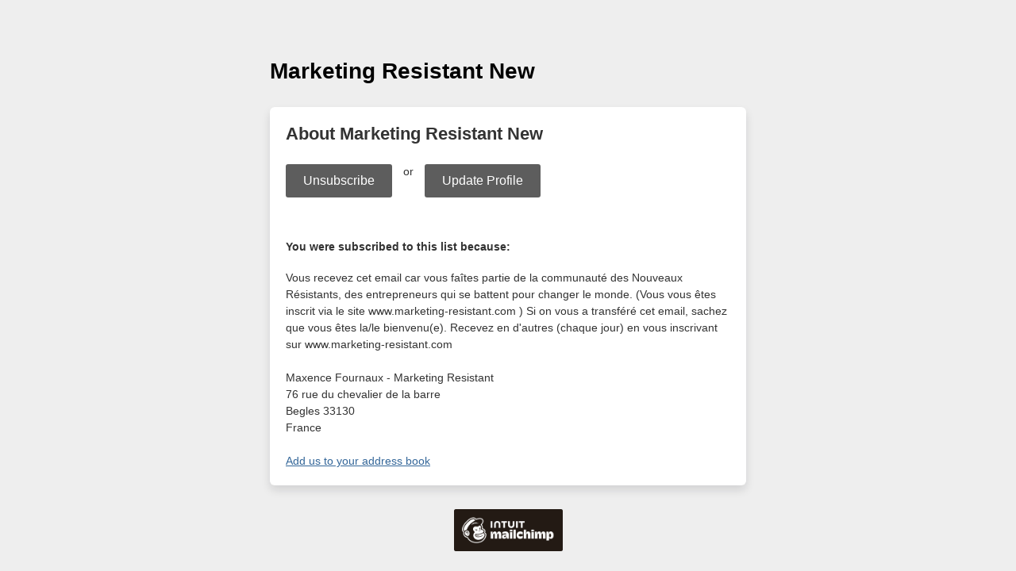

--- FILE ---
content_type: text/html; charset=UTF-8
request_url: https://marketing-resistant.us18.list-manage.com/about?u=a2a81ab471ba7f957aaec1cc3&id=35761e3793&e=321d96c138&c=87524d8d9e
body_size: 7745
content:
<!DOCTYPE html>
<!--[if lte IE 7]> <html class="ie-lte7" dir="ltr"> <![endif]-->
<!--[if lte IE 9]> <html class="ie-lte9" dir="ltr"> <![endif]-->
<!--[if !IE]><!--> <html dir="ltr" lang="en">             <!--<![endif]-->
<head>
    <title>Maxence Fournaux - Marketing Resistant</title>
    <meta http-equiv="Content-Type" content="text/html; charset=utf-8">
    <meta name="viewport" content="width=device-width, initial-scale=1.0">
        <meta name="description" content="Maxence Fournaux - Marketing Resistant Email Forms">
        <meta name="keywords" content="Maxence Fournaux - Marketing Resistant">
        <script src="//ajax.googleapis.com/ajax/libs/dojo/1.8/dojo/dojo.js"></script>
<script type="text/javascript">
    require([
        "dojo/query",
        "dojo/dom",
        "dojo/dom-geometry",
        "dojo/dom-class",
        "dojo/dom-style",
        "dojo/dom-construct",
        "dijit/focus",
        "dojo/parser",
        "dijit/form/DateTextBox",
        "dojo/NodeList-traverse",
        "dojo/domReady!"
    ], function(query, dom, domGeom, domClass, domStyle, domConstruct, focusUtil, parser){

        // Move the focused-field class to the field-group that contains the focused input.
        var handle = focusUtil.watch("curNode", function(name, oldValue, newValue){
            var parent = query(newValue).closest('.field-group');
            if(!domClass.contains(parent, "focused-field")) {
                query('.focused-field').removeClass('focused-field');
                parent.addClass('focused-field');
            }
        });

        // Add error class to parent wrapper and only show error borders on empty fields in addresses
        query('.feedback.error').closest('.field-group').addClass('error');
        query('.addressfield input:text[value=""]').addClass('empty');

        // Focus first input of birthdayfield or phonefield-us when parent wrapper is clicked
        query('div.subfields').on("click", function(e){
            var firstInput = query('input', e.target)[0];
            focusUtil.focus(firstInput);
        });

        // Use native checkboxes and radio buttons outside the app
        dojo.query(".radio input, .checkbox input").removeAttr("data-dojo-type");

        // Render DateTextBoxes
        parser.parse();

        query('form').on("submit",function(e){
            var invalidDate = dojo.query('.dijitTextBoxError');
            if(invalidDate.length){
                query('.dijitDateTextBox ~ .feedback.error').forEach(domConstruct.destroy);
                invalidDate.forEach(function(node) {
                    domConstruct.place('<div class="feedback error"><div class="errorText">Please enter a valid date</div></div>', node, 'after');
                });
                e.preventDefault();
            } else if (window.bmak) {
                // Bot manager telemetry data
                window.bmak.form_submit();
            }
        });
    });
</script>

<script src='https://www.google.com/recaptcha/api.js' async defer></script>

        
        
	<style type="text/css">/* Forms */

label {
    display:block;
    width:auto;
    margin-top:8px;
    font-weight:bold;
}

.mergeRow {
    padding:0 0 6px 0 !important;
    clear:both;
}

.field-group {
    position:relative;
    margin:3px 0 12px 0;
    overflow:hidden;
    background:transparent !important;
}
.mergeRow-radio .field-group, .mergeRow-interests-checkboxes .field-group {margin-bottom:6px;}

input, textarea, select {
    display:block;
    margin:0;
    padding:10px;
    background:#fff;
    width:100%;
    border:2px solid #d0d0d0 !important;
    border-radius:3px;
    -webkit-appearance: none;
}

.field-group input, select, textarea, .dijitInputField {
    font-size: 14px;
}

.field-group.error > input,
.field-group.error > select,
.field-group.error .addressfield input.empty,
.field-group.error .birthdayfield,
.field-group.error .subfields,
.field-group.error .datefield .dijitInputInner,
.datefield .dijitTextBoxError .dijitInputInner,
.field-group.error textarea {
    border-color:#e85c41 !important;
}

textarea {
    font:14px/18px 'Helvetica', Arial, sans-serif;
    width:100%;
    height:150px;
    overflow:auto;
}

select {
    background:#fff url('https://cdn-images.mailchimp.com/product/icons/signup-sprite.png') no-repeat right -295px;
    background:#fff url('https://cdn-images.mailchimp.com/product/icons/signup-sprite.png') no-repeat right -295px, -webkit-gradient(linear, left top, left bottom, from(#fff), to(#f1f1f1));
    background:#fff url('https://cdn-images.mailchimp.com/product/icons/signup-sprite.png') no-repeat right -295px, -webkit-linear-gradient(top, #fff, #f1f1f1);
    background:#fff url('https://cdn-images.mailchimp.com/product/icons/signup-sprite.png') no-repeat right -295px,     -ms-linear-gradient(top, #fff, #f1f1f1);
    background:#fff url('https://cdn-images.mailchimp.com/product/icons/signup-sprite.png') no-repeat right -295px,         linear-gradient(to bottom, #fff, #f1f1f1);
}
html[dir="rtl"] select {background-position:14px -295px;}

/* Firefox always displays native select arrow button, so hide the background image arrow. */
@-moz-document url-prefix() {
select {
    padding: 8px;
    background-position: -99px 0 !important;
    -moz-appearance: none;
}
}

input:focus, textarea:focus, select:focus, .focused-field .subfields {
border-color:#5d5d5d !important;
outline:none;
}

/* Prevent Chrome's autofill yellow box shadow */
input:-webkit-autofill {
    -webkit-box-shadow: 0 0 0 1000px white inset !important;
}


.field-help {
    display:block;
    font-weight:normal;
    position:static;
    float:none;
    clear:both;
    margin:0;
    padding:0;
    max-height:0;
    overflow:hidden;
    -webkit-transition: all .25s;
    -moz-transition: all .25s;
    -ms-transition: all .25s;
    transition: all .25s;
}
.focused-field .field-help, input:focus + .field-help {
    display:block;
    padding:10px 0;
    max-height:100px;
}

.field-help .help {
    min-height:16px;
    text-decoration: none;
}


/* Error container */
.feedback {
    padding:10px 0;
    line-height:16px;
    font-size:14px;
}

.feedback br {display:none;}

.feedback div {
    font:14px/20px 'Helvetica', Arial, sans-serif !important;
    padding:0 !important;
    margin:0 !important;
}

.indicates-required {text-align:right;}
.indicates-required span {
    font-size:150%;
    font-weight:bold;
    display:inline !important;
}

.formstatus {
    margin-bottom:12px;
    font-size:18px;
}

.alert {
    background:#e4f3d4;
    border:2px solid #5ca000;
    font-size:14px;
    color:#4e7e0e !important;
    margin:10px 0;
    padding:10px;
}


/* Groups, checkboxes, radio buttons */
ul.interestgroup_field,
ul.interestgroup_field li,
ul.unsub-options,
ul.unsub-options li,
.interestgroup_row {
    display:block;
    padding:0;
    margin:0;
    list-style:none;
}
label.checkbox, label.radio {
    font-weight:normal;
    position:relative;
    line-height:24px;
}
.checkbox input, .radio input {
    width:auto !important;
    display:inline-block;
    margin-right:5px;
    padding:0;
    border:none;
    background-color:transparent;
}

/* Address blocks */
.addressfield span {display:block; margin:3px 0 15px 0;}
.addressfield label {display:none;}
.cityfield {width:35%; float:left; padding-right:12px;}
.statefield {width:30%; float:left; padding-right:12px;}
.zipfield {width:35%; float:left;}
.countryfield {clear:both;}

/* Date picker */
.dijitCalendarPopup {position:absolute;}
.dijitComboBox.dijitDateTextBox .dijitArrowButtonContainer {
    cursor:pointer;
    position:absolute;
    top:3px;
    right:2px;
    background:url('https://cdn-images.mailchimp.com/product/icons/signup-sprite.png') no-repeat 10px -235px;
    height:34px;
    width:42px;
    opacity:.5;
    padding:0 5px;
}
.dijitComboBox.dijitDateTextBox .dijitArrowButtonContainer input {visibility:hidden;}
.dijitComboBox.dijitDateTextBox .dijitArrowButtonContainer:hover {opacity:1;}
.dijitValidationContainer {display:none;}

/* Input placeholder color */
.dijitPlaceHolder {position:absolute; top:10px; left:10px; color:#ababab !important; font-weight:normal;}
::-webkit-input-placeholder {color:#ababab;}
:-moz-placeholder {color:#ababab; opacity:1;}
::-moz-placeholder {color:#ababab; opacity:1;}
:-ms-input-placeholder {color:#ababab;}

html[dir="rtl"] .dijitComboBox.dijitDateTextBox .dijitArrowButtonContainer {left:6px; right:auto;}
html[dir="rtl"] .dijitPlaceHolder {left:auto; right:10px;}


/* Birthday & US phone field */
.subfields {
    display:block;
    margin:0;
    padding:8px 10px;
    background:#fff;
    width:100%;
    border:2px solid #d0d0d0;
    border-radius:3px;
    color:#d0d0d0
}
.subfields input {
    display:inline-block;
    margin:0;
    padding:0;
    width:2.5em;
    border:none !important;
    text-align:center;
}
.subfields label {display:none;}
.phonedetail2 input {width:3.4em;}
.birthdayfield input {width:1.7em;}

/* Forward to friend */
.captcha {
    float:left;
    width:320px;
    margin-right:20px;
    min-height:150px;
}
.captcha input {display:inline;}

/* Archive list */
#archive-list {
    display:block;
    margin:15px 0;
    padding:0;
    border-top:1px solid #eee;
}
#archive-list li {
    display:block;
    list-style:none;
    margin:0;
    padding:6px 10px;
    border-bottom:1px solid #eee;
}

.borderbox, .field-help, input, textarea, select {
    -moz-box-sizing: border-box;
    -webkit-box-sizing: border-box;
    box-sizing: border-box;
}

.field-shift {
    left: -9999px; position: absolute;
}

html[dir="rtl"] .field-shift {
    right: -9999px;
    left: auto;
}


/* Image replacement for checkbox and radio buttons. */
/* Placing in @media block forces browsers that don't support :checked to fall back to native inputs. */
@media only screen {
    .mergeRow-radio .field-group, .mergeRow-interests-checkboxes .field-group {margin:0 -6px 11px -6px;}

    .checkbox, .radio {
        margin:9px 0 0 0;
        padding:0;
    }

    /* Position and hide the real checkboxes and radio buttons */
    .checkbox input, .radio input {
        position:absolute;
        width:24px;
        height:24px;
        overflow:hidden;
        margin:0;
        padding:0;
        outline:0;
        opacity:0;
    }

    .checkbox input + span, .radio input + span {
        display:block;
        border-radius:3px;
        padding:6px 6px 6px 38px;
    }

    .checkbox:hover span,
    .checkbox input:focus + span,
    .radio:hover span,
    .radio input:focus + span {
        background:rgba(0,0,0,.05);
    }

    /* Insert a pseudo element inside each label with a background sprite.  */
    .checkbox input + span:before, .radio input + span:before {
        display:block;
        position:absolute;
        top:6px;
        left:6px;
        width:24px;
        height:24px;
        background:url('https://cdn-images.mailchimp.com/product/icons/signup-sprite.png') no-repeat;
        content:" ";
        vertical-align:top;
    }

    /* Position the background sprite based on state of checkbox/radio. */
    .radio input:focus + span:before { background-position:0 -30px; }
    .radio input:checked + span:before { background-position:0 -60px; }
    .radio input:checked:focus + span:before { background-position:-0 -90px; }
    .checkbox input + span:before { background-position:0 -120px; }
    .checkbox input:focus + span:before { background-position:0 -150px; }
    .checkbox input:checked + span:before { background-position:0 -180px; }
    .checkbox input:checked:focus + span:before { background-position:0 -210px; }

    /* Right-to-left checkbox/radio modifications */
    html[dir="rtl"] .checkbox input + span:before, html[dir="rtl"] .radio input + span:before {left:auto; right:0;}
    html[dir="rtl"] .checkbox input + span, html[dir="rtl"] .radio input + span {padding:6px 38px 6px 6px;}
}

/* Use high-res sprite for retina displays */
@media (-webkit-min-device-pixel-ratio: 1.5),(min-resolution: 1.5dppx) {
    .checkbox input + span:before, .radio input + span:before, .calendar-icon {
        background-image:url('https://cdn-images.mailchimp.com/product/icons/signup-sprite-2x.png');
        background-size: 24px;
    }
}

/* IE6 and 7 overrides */
.ie-lte7 .field-group input, .ie-lte7 .subfields {width:535px;}
.ie-lte7 .cityfield input {width:170px;}
.ie-lte7 .statefield input {width:121px;}
.ie-lte7 .zipfield input {width:170px;}
.ie-lte7 .subfields input {width:40px;}
.ie-lte7 .hidden-from-view {display:none;}
.ie-lte7 select {
    display:inline-block;
    width:560px;
}

/* IE doesn't support input placeholders until v10, show labels on addresses */
.ie-lte7 .addressfield label, .ie-lte9 .addressfield label {display:block; font-weight:normal; font-size:14px;}

/* Dijit styles for date picker */
.dijitPopup .dijitReset{margin:0;border:0;padding:0;font:inherit;line-height:normal;color:inherit;font-family:"Helvetica Neue",Helvetica,Arial,Verdana,sans-serif}
.dijitPopup .dj_a11y .dijitReset{-moz-appearance:none;}
.dijitPopup .dijitInline{display:inline-block;border:0;padding:0;vertical-align:middle}
.dijitPopup .dijitInline{display:inline-table;box-sizing:content-box;-moz-box-sizing:content-box}
.dijitPopup .dijitHidden{display:none !important}
.dijitPopup .dijitVisible{display:block !important;position:relative;}
.dijitPopup .dijitInputContainer{overflow:hidden;float:none !important;position:relative}
.dijitPopup .dj_ie .dijitSelect input,
.dijitPopup .dj_ie input.dijitTextBox,
.dijitPopup .dj_ie .dijitTextBox input{font-size:100%}
.dijitPopup .dijitSelect .dijitButtonText{float:left;vertical-align:top}
.dijitPopup .dijitSelect{padding:0 !important;}
.dijitPopup .dijitTextBox .dijitSpinnerButtonContainer,
.dijitPopup .dijitTextBox .dijitArrowButtonContainer,
.dijitPopup .dijitValidationTextBox .dijitValidationContainer{float:right;text-align:center}
.dijitPopup .dijitSelect input.dijitInputField,
.dijitPopup .dijitTextBox input.dijitInputField{padding-left:0 !important;padding-right:0 !important}
.dijitPopup .dijitValidationTextBox .dijitValidationContainer{display:none}
.dijitPopup .dijitTeeny{font-size:1px;line-height:1px}
.dijitPopup .dijitOffScreen{position:absolute !important;left:50% !important;top:-10000px !important}
.dijitPopup .dijitPositionOnly{padding:0 !important;border:0 !important;background-color:transparent !important;background-image:none !important;height:auto !important;width:auto !important}
.dijitPopup .dijitNonPositionOnly{float:none !important;position:static !important;margin:0 0 0 0 !important;vertical-align:middle !important}
.dijitPopup .dijitBackgroundIframe{position:absolute;left:0;top:0;width:100%;height:100%;z-index:-1;border:0;padding:0;margin:0}
.dijitPopup .dijitDisplayNone{display:none !important}
.dijitPopup .dijitContainer{overflow:hidden;}

.dijitPopup{position:absolute;background-color:transparent;margin:0;border:0;padding:0}
.dijitPopup{-webkit-box-shadow:0 6px 6px 1px rgba(0, 0, 0, 0.1);box-shadow:0 6px 6px 1px rgba(0, 0, 0, 0.1);border-radius:6px}
@media screen and (max-width:40em){
    .dijitPopup{width:96% !important;left:50% !important;margin:0 auto 0 -48%}
}
.dijitPopup .dijitMenuTable{width:100% !important}

.dijitMenu{border:1px solid #000;background-color:#fff}
.dijitMenuTable{border-collapse:collapse;border-width:0;background-color:#fff}
.dj_webkit .dijitMenuTable td[colspan="2"]{border-right:hidden}
.dijitMenuItem{text-align:left;white-space:nowrap;padding:.1em .2em;cursor:pointer}
.dijitMenuItem:focus{outline:none}
.dijitMenuItemIcon,
.dijitMenuExpand{background-repeat:no-repeat}
.dijitMenuItemDisabled *{opacity:.5;cursor:default}
.dj_ie .dj_a11y .dijitMenuItemDisabled,
.dj_ie .dj_a11y .dijitMenuItemDisabled *,
.dj_ie .dijitMenuItemDisabled *{color:#808080;filter:alpha(opacity=35)}
.dijitMenuItemLabel{position:relative;vertical-align:middle}
.dj_a11y .dijitMenuItemSelected{border:1px dotted #000 !important;}
.dj_ff3 .dj_a11y .dijitMenuItem td{padding:0 !important;background:none !important}
.dj_a11y .dijitMenuItemSelected .dijitMenuItemLabel{border-width:1px;border-style:solid}
.dj_ie8 .dj_a11y .dijitMenuItemLabel{position:static}
.dijitMenuExpandA11y{display:none}
.dj_a11y .dijitMenuExpandA11y{display:inline}
.dijitMenuSeparator td{border:0;padding:0}
.dijitMenuSeparatorTop{height:50%;margin:0;margin-top:3px;font-size:1px}
.dijitMenuSeparatorBottom{height:50%;margin:0;margin-bottom:3px;font-size:1px}
.dijitCheckedMenuItemIconChar{vertical-align:middle;visibility:hidden}
.dijitCheckedMenuItemChecked .dijitCheckedMenuItemIconChar{visibility:visible}
.dj_a11y .dijitCheckedMenuItemIconChar{display:inline !important}
.dj_a11y .dijitCheckedMenuItemIcon{display:none}
.dj_ie .dj_a11y .dijitMenuBar .dijitMenuItem{margin:0}



.dijitCalendarContainer{width:auto;}
.dijitCalendarContainer th,
.dijitCalendarContainer td{padding:0;vertical-align:middle}
.dijitCalendarYearLabel{white-space:nowrap;}
.dijitCalendarNextYear{margin:0 0 0 .55em}
.dijitCalendarPreviousYear{margin:0 .55em 0 0}
.dijitCalendarIncrementControl{vertical-align:middle}
.dijitCalendarIncrementControl,
.dijitCalendarDateTemplate,
.dijitCalendarMonthLabel,
.dijitCalendarPreviousYear,
.dijitCalendarNextYear{cursor:pointer}
.dijitCalendarDisabledDate{color:#808080;text-decoration:line-through;cursor:default}
.dijitSpacer{position:relative;height:1px;overflow:hidden;visibility:hidden}
.dijitCalendarMonthMenu .dijitCalendarMonthLabel{text-align:center}

.dijitCalendar{border:solid 1px #cfcfcf;background-color:#fff;text-align:center;padding:18px;border-radius:6px;border-collapse:separate}
.dijitCalendar img{border:none}
.dijitCalendarMonthContainer th{text-align:center;vertical-align:middle}
.dijitCalendarMonthLabel{color:#595959;font-size:.9375em;font-weight:bold;padding:6px 12px}
.dijitA11ySideArrow{display:none}

.dijitCalendarArrow{cursor:pointer;border:1px solid transparent;position:relative;}
.dijitCalendarArrow img {display:none;}
.dijitCalendarArrow:hover{background-color:#f2f2f2;border-color:#d0d0d0}
.dijitCalendarArrow:after{content:" "; width:0; height:0; border:6px solid transparent; border-left:6px solid #333; display:block; position:absolute; top:25%; left:45%}
.dijitCalendarArrow:first-child:before{content:" "; width:0; height:0; border:6px solid transparent; border-right:6px solid #333; display:block; position:absolute; top:25%; left:45%}
.dijitCalendarArrow:first-child:after{border:none;}

.dijitCalendarCurrentDate {background:#eee;}
.dijitCalendarDayLabelTemplate{text-align:center;font-weight:bold;padding:8px 12px}
.dijitCalendarDayLabel{font-weight:bold;font-size:.9375em;text-align:center;color:#595959}
.dijitCalendarDateTemplate{border-bottom:0 none;font-size:.9375em;font-weight:500;letter-spacing:.05em;text-align:center;color:#595959}
.dijitCalendarPreviousMonth,
.dijitCalendarNextMonth{border-bottom:0 none}
.dijitCalendarDateTemplate .dijitCalendarDateLabel{text-decoration:none;display:block;padding:6px 10px;border:1px solid transparent;-webkit-transition-property:background-color,border;-ms-transition-property:background-color,border;transition-property:background-color,border;-webkit-transition-duration:.35s;-ms-transition-duration:.35s;transition-duration:.35s}
.dijitCalendarPreviousMonth .dijitCalendarDateLabel,
.dijitCalendarNextMonth .dijitCalendarDateLabel{color:#ababab;border-color:#fff;}
.dijitCalendarYearContainer{vertical-align:middle}
.dijitCalendarYearControl{padding:1px 2px 2px 2px}
.dijitCalendarYearLabel{padding:8px 0 0;margin:0;font-size:.9375em}
.dijitCalendarYearLabel span{vertical-align:middle}
.dijitCalendarSelectedYear{padding:0 6px;font-size:.9375em;color:#52bad5}
.dijitCalendarNextYear,
.dijitCalendarPreviousYear{font-size:.9375em;border:1px solid transparent;padding:6px 12px}
.dijitCalendarHoveredDate .dijitCalendarDateLabel,
.dijitCalendarEnabledDate:hover .dijitCalendarDateLabel{background-color:#b1e0ec;border:solid 1px #52bad5;color:#595959;-webkit-transition-duration:.2s;-ms-transition-duration:.2s;transition-duration:.2s}
.dijitCalendarNextYearHover,
.dijitCalendarNextYear:hover,
.dijitCalendarPreviousYearHover,
.dijitCalendarPreviousYear:hover{color:#595959;background-color:#f2f2f2;border-color:#d0d0d0}
.dijitCalendarNextYearActive,
.dijitCalendarNextYear:active .dijitCalendarPreviousYearActive,
.dijitCalendarPreviousYear:active{background-color:#c7c7c7}
.dijitCalendarActiveDate .dijitCalendarDateLabel,
.dijitCalendarEnabledDate:active .dijitCalendarDateLabel{border:solid 1px #fff;-webkit-transition-duration:.1s;-ms-transition-duration:.1s;transition-duration:.1s}
.dijitCalendarSelectedDate .dijitCalendarDateLabel{color:#595959;background-color:#b1e0ec;border:solid 1px #52bad5}
.dijitCalendarDisabledDate .dijitCalendarDateLabel{color:#808080;text-decoration:line-through}
.dijitCalendar .dijitDropDownButton{margin:0;background-color:transparent}
.dijitCalendar .dijitDropDownButtonHover .dijitButtonNode,
.dijitCalendar .dijitDropDownButton:hover .dijitButtonNode{background-color:transparent;border:0 none}
.dijitCalendarMonthMenu{border-color:#ababab;background-color:#fff;text-align:center;background-image:none}
.dijitCalendarMonthMenu .dijitCalendarMonthLabel{border-top:solid 1px transparent;border-bottom:solid 1px transparent}
.dijitCalendarMonthMenu .dijitCalendarMonthLabelHover,
.dijitCalendarMonthMenu .dijitCalendarMonthLabel:hover{background-color:#b1e0ec;border-color:#52bad5;border-width:1px 0}

.dijitTooltip{display:none !important;}

</style><style type="text/css">
		body{
			font:14px/20px 'Helvetica', Arial, sans-serif;
			margin:0;
			padding:75px 0 0 0;
			text-align:center;
			-webkit-text-size-adjust:none;
		}
		p{
			padding:0 0 10px 0;
		}
		h1 img{
			max-width:100%;
			height:auto !important;
			vertical-align:bottom;
		}
		h2{
			font-size:22px;
			line-height:28px;
			margin:0 0 12px 0;
		}
		h3{
			margin:0 0 12px 0;
		}
		.headerBar{
			background:none;
			padding:0;
			border:none;
		}
		.wrapper{
			width:600px;
			margin:0 auto 10px auto;
			text-align:left;
		}
		input.formEmailButton{
			border:none !important;
		}
		.formEmailButton{
			display:inline-block;
			font-weight:500;
			font-size:16px;
			line-height:42px;
			font-family:'Helvetica', Arial, sans-serif;
			width:auto;
			white-space:nowrap;
			height:42px;
			margin:12px 5px 12px 0;
			padding:0 22px;
			text-decoration:none;
			text-align:center;
			cursor:pointer;
			border:0;
			border-radius:3px;
			vertical-align:top;
		}
		.formEmailButton span{
			display:inline;
			font-family:'Helvetica', Arial, sans-serif;
			text-decoration:none;
			font-weight:500;
			font-style:normal;
			font-size:16px;
			line-height:42px;
			cursor:pointer;
			border:none;
		}
		.rounded6{
			border-radius:6px;
		}
		.poweredWrapper{
			padding:20px 0;
			width:560px;
			margin:0 auto;
		}
		.poweredBy{
			display:block;
		}
		span.or{
			display:inline-block;
			height:32px;
			line-height:32px;
			padding:0 5px;
			margin:5px 5px 0 0;
		}
		.clear{
			clear:both;
		}
		.profile-list{
			display:block;
			margin:15px 20px;
			padding:0;
			list-style:none;
			border-top:1px solid #eeeeee;
		}
		.profile-list li{
			display:block;
			margin:0;
			padding:5px 0;
			border-bottom:1px solid #eeeeee;
		}
		html[dir=rtl] .wrapper,html[dir=rtl] .container,html[dir=rtl] label{
			text-align:right !important;
		}
		html[dir=rtl] ul.interestgroup_field label{
			padding:0;
		}
		html[dir=rtl] ul.interestgroup_field input{
			margin-left:5px;
		}
		html[dir=rtl] .hidden-from-view{
			right:-5000px;
			left:auto;
		}
		body,#bodyTable{
			background-color:#eeeeee;
		}
		h1{
			font-size:28px;
			line-height:110%;
			margin-bottom:30px;
			margin-top:0;
			padding:0;
		}
		#templateContainer{
			background-color:none;
		}
		#templateBody{
			background-color:#ffffff;
			box-shadow:0 6px 12px 0 #0d12161f;
		}
		.bodyContent{
			line-height:150%;
			font-family:Helvetica;
			font-size:14px;
			color:#333333;
			padding:20px;
		}
		a:link,a:active,a:visited,a{
			color:#336699;
		}
		.formEmailButton:link,.formEmailButton:active,.formEmailButton:visited,.formEmailButton,.formEmailButton span{
			background-color:#5d5d5d !important;
			color:#ffffff !important;
		}
		.formEmailButton:hover{
			background-color:#444444 !important;
			color:#ffffff !important;
		}
		label{
			line-height:150%;
			font-family:Helvetica;
			font-size:16px;
			color:#5d5d5d;
		}
		.field-group input,select,textarea,.dijitInputField{
			font-family:Helvetica;
			font-size:16px !important;
			color:#5d5d5d !important;
		}
		.asterisk{
			color:#cc6600;
			font-size:20px;
		}
		label .asterisk{
			visibility:hidden;
		}
		.indicates-required{
			display:none;
		}
		.field-help{
			color:#777777;
		}
		.error,.errorText{
			color:#e85c41;
			font-weight:bold;
		}
	@media (max-width: 620px){
		body{
			width:100%;
			-webkit-font-smoothing:antialiased;
			padding:10px 0 0 0 !important;
			min-width:300px !important;
		}

}	@media (max-width: 620px){
		.wrapper,.poweredWrapper{
			width:auto !important;
			max-width:600px !important;
			padding:0 10px;
		}

}	@media (max-width: 620px){
		#templateContainer,#templateBody,#templateContainer table{
			width:100% !important;
			-moz-box-sizing:border-box;
			-webkit-box-sizing:border-box;
			box-sizing:border-box;
		}

}	@media (max-width: 620px){
		.addressfield span{
			width:auto;
			float:none;
			padding-right:0;
		}

}	@media (max-width: 620px){
		.captcha{
			width:auto;
			float:none;
		}

}		.gdpr-mergeRow{
			margin:10px 0;
			color:#4a4a4a;
			font-family:Helvetica;
		}
		.gdpr-content{
			margin:0 -20px 0 -20px;
			padding:20px;
			background:rgba(255, 255, 255, 0.8);
		}
		#gdpr-label{
			margin-top:0;
		}
		#gdpr-description{
			margin-top:6px;
			margin-bottom:0;
			padding-bottom:11px;
		}
		.gdpr-content p{
			color:#4a4a4a;
			font-size:13px;
			line-height:1.5;
		}
		.gdpr-content .checkbox-group label{
			font-weight:normal;
			font-size:13px;
		}
		#gdpr-legal{
			padding-top:20px;
			margin:0;
		}
		.gdpr-footer{
			margin:0 -20px 0 -20px;
			padding:20px;
			background:rgba(255, 255, 255, 0.9);
			overflow:auto;
			color:#6d6d6d;
		}
		.gdpr-footer p{
			font-size:10px;
			line-height:1.5;
			margin-bottom:0;
		}
		.gdpr-footer a{
			color:#206578;
		}
		.gdpr-footer img{
			width:65px;
			float:left;
			margin-right:15px;
		}
		.confirm-thanks{
			text-align:center;
			display:flex;
			align-items:center;
			justify-content:center;
			flex-wrap:nowrap;
			flex-direction:column;
			font-weight:400;
		}
		.confirm-thanks .confirm-thanks-header{
			font-size:20px;
			font-weight:400;
			line-height:28px;
			color:#241c15;
			padding:10px;
		}
		.confirm-thanks .confirm-thanks-body{
			padding:10px;
			font-size:16px;
			line-height:24px;
			color:#241c15;
		}
		.confirm-thanks .manage-preferences-link{
			color:#9ea0a2;
			font-size:11px;
			line-height:16px;
			padding:20px;
		}
		.unsubscribe-text{
			font-size:11px;
			line-height:16px;
			color:#241c15a6;
			padding:20px;
		}
		.green-check-mark{
			width:24px;
			height:24px;
			padding:10px;
		}
		.intuit-mailchimp-logo{
			width:54px;
			height:16px;
			padding:10px;
		}
		.confirm-thanks .formEmailButtonOval{
			background-color:#5d5d5d;
			color:#ffffff;
			border-radius:50px;
			padding:12px 32px;
			text-decoration:none;
		}
		.sms-only-body{
			padding:10px !important;
			margin:0 !important;
			background:#ffffff;
		}
		.sms-only{
			padding:20px;
			height:246px;
			flex-shrink:0;
			border-radius:12px;
			background:#f6f6f4;
		}
		.sms-double-opt-in-container{
			display:flex;
			justify-content:space-around;
			align-items:center;
			background-color:#f6f6f4;
			width:100%;
			padding:42px 0;
			border-radius:12px;
			margin:10px;
			min-width:80%;
		}
		.sms-double-opt-in-content{
			display:flex;
			flex-direction:column;
			align-items:flex-start;
			justify-content:start;
			text-align:left;
			height:100%;
			margin:0 35%;
		}
		.sms-double-opt-in-title{
			display:flex;
			flex-direction:row;
			align-items:center;
		}
		.sms-confirm-text{
			font-weight:500;
			font-size:20px;
			color:#241c15;
			margin:0;
			margin-left:4px;
			line-height:28px;
		}
		.icon{
			max-width:24px;
			max-height:24px;
			color:#241c15;
		}
		.sms-double-opt-in-button{
			display:flex;
			min-width:64px;
			padding:6px 16px;
			border-radius:38px;
			font-size:13px;
			background-color:#007c89;
			color:#ffffff;
			margin-top:25px;
			margin-bottom:25px;
			margin-left:28px;
			border:1px solid transparent !important;
		}
		.sms-double-opt-in-button .disabled{
			cursor:not-allowed;
		}
		.sms-double-opt-in-terms{
			display:flex;
			justify-content:center;
			text-align:left;
			font-family:Graphik;
			font-size:13px;
			font-style:normal;
			font-weight:400;
			line-height:20px;
			margin-left:28px;
			width:full;
		}
		.sms-double-opt-in-terms .link{
			text-decoration:underline;
		}
		.sms-double-opt-in-terms .link{
			color:#241c15;
		}
		.sms-only-body{
			padding:10px !important;
			margin:0 !important;
			background:#ffffff;
		}
		.unsubscribe-sms-only{
			padding:20px;
			flex-shrink:0;
			border-radius:12px;
			background:#f6f6f4;
		}
		.unsubscribe-sms-only .form{
			display:flex;
			justify-content:flex-start;
			width:100%;
		}
		.unsubscribe-sms-only .container{
			display:flex;
			flex-direction:row;
			justify-content:center;
		}
		.unsubscribe-sms-only .row{
			display:flex;
			flex-direction:row;
			justify-content:center;
			margin-top:42px;
		}
		.unsubscribe-sms-only .col{
			display:flex;
			flex-direction:column;
			justify-content:flex-start;
			margin-left:5px;
		}
		.unsubscribe-sms-only .header{
			font-family:'Graphik';
			font-size:20px;
			font-weight:500;
			line-height:28px;
			text-align:left;
			margin-bottom:4px;
		}
		.unsubscribe-sms-only .subheader{
			margin-bottom:16px;
			display:flex;
			flex-direction:column;
		}
		.unsubscribe-sms-only .subheader .subtitle{
			font-family:'Graphik';
			font-size:16px;
			font-weight:400;
			line-height:24px;
			text-align:left;
		}
		.text-center{
			text-align:center;
		}
		.line{
			border:1px solid #d3d3d3;
			width:100%;
		}
		.unsubscribe-sms-only .button{
			width:136px;
			height:36px;
			padding:6px 16px;
			border:1px solid transparent !important;
			border-radius:38px;
			background:#007c89;
			color:#ffffff;
			text-align:center;
			font-family:'Graphik';
			font-size:13px;
			font-style:normal;
			font-weight:500;
			line-height:20px;
			cursor:pointer;
			-ms-transition:background-color 0.2s ease-in-out 0s, opacity 0.2s ease-in-out 0s;
			transition:background-color 0.2s ease-in-out 0s, opacity 0.2s ease-in-out 0s;
		}
		.unsubscribe-sms-only .button:hover{
			background-color:#006570;
		}
		.unsubscribe-sms-only .disabled{
			cursor:not-allowed;
		}
</style></head>
	<body>

		<div class="wrapper rounded6" id="templateContainer">
		    <h1 class="masthead">Marketing Resistant New</h1>

		    <div id="templateBody" class="bodyContent rounded6">
	
        
        
        
        
        <h2>About Marketing Resistant New</h2>
<div class="list-links">
    
    <a class="formEmailButton" href="/unsubscribe?u=a2a81ab471ba7f957aaec1cc3&id=35761e3793&e=321d96c138">Unsubscribe</a>
    <span class="or">or</span> 
    <a class="formEmailButton" href="/profile?u=a2a81ab471ba7f957aaec1cc3&id=35761e3793&e=321d96c138">Update Profile</a>
    
</div><br>

<div class="permission-reminder">
    <h4>You were subscribed to this list because:</h4>
    Vous recevez cet email car vous faîtes partie de la communauté des Nouveaux Résistants, des entrepreneurs qui se battent pour changer le monde.
(Vous vous êtes inscrit via le site www.marketing-resistant.com )

Si on vous a transféré cet email, sachez que vous êtes la/le bienvenu(e). 
Recevez en d'autres (chaque jour) en vous inscrivant sur www.marketing-resistant.com
</div><br>

<div class="vcard"><span class="org fn">Maxence Fournaux - Marketing Resistant</span><div class="adr"><div class="street-address">76 rue du chevalier de la barre</div><span class="locality">Begles</span> <span class="postal-code">33130</span> <div class="country-name">France</div></div><br><a href="https://marketing-resistant.us18.list-manage.com/vcard?u=a2a81ab471ba7f957aaec1cc3&id=35761e3793" class="hcard-download">Add us to your address book</a></div>


		    </div>
		</div>

        
		<div class="poweredWrapper">
			<span class="poweredBy"><a href="https://login.mailchimp.com/signup/email-referral/?aid=a2a81ab471ba7f957aaec1cc3"><img src="https://cdn-images.mailchimp.com/monkey_rewards/intuit-mc-rewards-2.png" border="0" alt="Email Marketing Powered by Mailchimp" title="Mailchimp Email Marketing" width="137" height="53" style="max-width: 100%; height: auto;"></a></span>
		</div>
		
    <script type="text/javascript"  src="/1pa3d/f/XS/Y1Mu/Zm7hboey/1cuNrpwzwkXmkG7X3p/CBpnMBcC/WX/A1B11GBlgB"></script></body>
</html>


--- FILE ---
content_type: text/javascript; charset=UTF-8
request_url: https://ajax.googleapis.com/ajax/libs/dojo/1.8/dojo/uacss.js
body_size: -293
content:
/*
	Copyright (c) 2004-2012, The Dojo Foundation All Rights Reserved.
	Available via Academic Free License >= 2.1 OR the modified BSD license.
	see: http://dojotoolkit.org/license for details
*/

//>>built
define("dojo/uacss",["./dom-geometry","./_base/lang","./ready","./sniff","./_base/window"],function(g,h,k,a,d){var e=d.doc.documentElement,d=a("ie"),b=a("opera"),i=Math.floor,j=a("ff"),l=g.boxModel.replace(/-/,""),b={dj_quirks:a("quirks"),dj_opera:b,dj_khtml:a("khtml"),dj_webkit:a("webkit"),dj_safari:a("safari"),dj_chrome:a("chrome"),dj_gecko:a("mozilla")};if(d)b.dj_ie=!0,b["dj_ie"+i(d)]=!0,b.dj_iequirks=a("quirks");j&&(b["dj_ff"+i(j)]=!0);b["dj_"+l]=!0;var c="",f;for(f in b)b[f]&&(c+=f+" ");e.className=
h.trim(e.className+" "+c);k(90,function(){if(!g.isBodyLtr()){var a="dj_rtl dijitRtl "+c.replace(/ /g,"-rtl ");e.className=h.trim(e.className+" "+a+"dj_rtl dijitRtl "+c.replace(/ /g,"-rtl "))}});return a});

--- FILE ---
content_type: text/javascript; charset=UTF-8
request_url: https://ajax.googleapis.com/ajax/libs/dojo/1.8/dijit//main.js
body_size: -783
content:
//>>built
define("dijit/main",["dojo/_base/kernel"],function(a){return a.dijit});

--- FILE ---
content_type: application/javascript
request_url: https://marketing-resistant.us18.list-manage.com/1pa3d/f/XS/Y1Mu/Zm7hboey/1cuNrpwzwkXmkG7X3p/CBpnMBcC/WX/A1B11GBlgB
body_size: 172286
content:
(function(){if(typeof Array.prototype.entries!=='function'){Object.defineProperty(Array.prototype,'entries',{value:function(){var index=0;const array=this;return {next:function(){if(index<array.length){return {value:[index,array[index++]],done:false};}else{return {done:true};}},[Symbol.iterator]:function(){return this;}};},writable:true,configurable:true});}}());(function(){OT();Tb7();wg7();var G8=function(Rx){return +Rx;};var V0=function(){return ["$5*\'A","C\x40\'","}T+B\n-9&\n",";1$","<&23"," 3AA0E+8.\r2(+:)2","+,)n:CR\"O\f+$3","*5+","7X(\'8"," MM-I\f&;0","E/g;","\'mpg","OI&1B\n","\' //","_\x07, /8Q>3>18\"8jE0","\x40.-I",";94<G","2.\v8L#1","=< >CC&\x00","#","15\"[(7!&6$\"aK-M,15","-42NM0","CT","#!:.5\"WG7^","\f\x00cl2\n=z<<y*\'ch43m*18\n~.46\x00x\"% g$\ny!\f\x071\nbs51A\n{64\vx\x07H55\v\n~.S\f\'<Qen\x3f18\nj<|8(3`l#m<#\x3f(\v/\f2gG3m;4+:Z\f;&cu0X=\'8\ny\f!6av/\"m\x3f\x3f8\n{43+\x00h!m\x3f\r4\n{!:54Ue\nkG03;Z =\"ceBfJv(\ny\f)~\"\x00Mv3m)853\rl\x00=43m9#:)m!i\x00`q8m\x3f6-\ny\b*\x00F^%3m=z\v\x3fW~p C\f,8\nr~.}<:\x00ce\'\b:/B)-\f\x00Op>[\x3f\t\ru#[&.8Fo43~\t\x07,<P\x07!\x3fpf\x00#m\x3f/e\n{}*%*DG\x3f\vy\f\v5oks8J8\ny\x0058\v\tqG3{/#`\x40#v-uS3Z\x3f#8y\f,9$De1\x3f8\t<y\f\'#Nt3oFM y\f*e\x00uu3o\'\',sy\f\f*\x00eh43o68\na;!#ce\x3f\x3f/.<y\f\'#\ndh3m\'43!b>!4ycH\t\n[\x3f\x3f8P-\x00Ie8(5<y+97NHH#+\b*\n5\x00fd63zn9\x3ft(p0v\x3f]*x4cJ+%[\x3f\x3f8\fP9\x00eqp Ua)+<}\f!#:`Ue\t3m=8\ny,1+\nCS [;(\nz#>60&F]{3n9\b .>K\f3vr}8(\n48O\f*cp]\"%#8\nk!8+ce(3m$03;Z \f\x00\t\v5Ef\x3fK)y\f#-4Op3G\x3f*[!6\x00hmm\x3f\b:~-\f\x00OL [;(\ny 2#\x00&ce\x3fm=#o>rQE!_\x3f\x0778\n}&!7#cevm\r*([\f!7cn(+\x3f8\b]\v98#xsvH9+\'*y\f\r>8ce3h08\ny\t+6\x00hN}\x3f99y-\f\x00Nn;>[\x3f\x077/1Y*\x00cF(m\x3f-*sy\f4\v\x3f\x00Iq*#m\x3f/5<y\n\t(cpK13i\r\nce3[88^%%\v:xM3m>58\tu\f#-Zh43i\n=\x00O\f29\x002p~3m:(08y\x00\v*\t\rb&K\x3f7L10:\tu\t(m\x3ftH y\f!\"\x00.\tTe8E,;\"\x00\f!\"06ccm=-8\ny2Qe0EF*O\f!\t*\x00{Ip3m\x3f\"8n/(hce/\t\x005<y1\x00{R3f08\tQu!:\'ce>[\x3f\ny\f98\v\x40W3`\t\r8\n{\vhceq \\)#3\ny:\tm7%\x07H!}\bv(U\b*\v\x072er7({Kr&;y!\f\x00ws!3m;58ru59\b\'&n3o)>8\bi\f\"\ve5%ER3f/508y\f\v\tzv,>[\x3f\ru\x401J\f\"\f\x00he1yu<<{\x07!\x07pcen*$\n>8O&!\bpKm9!9\ft<\tse\'y\t8l&~5y`sNL{-58\tp\f1v8ce.8X\t\n:O\f*\x07d\"1\x3f\x00\t(V>cb3G\t\x003y1p8Fc$m\x3f\f#%J.K\f%-\x00n3o)3(-\nz\x00#%#\vcm 5j\x07!f3)V(ce\x00%{\th411\v%ww3m\b!08\tb\f!ce/C);[\n*\x07{R0~\f\x3f)hq3nv$k8,\x00*\x3f\x3fb,\fg6uce4`N5h\ny\f\ba\x00arEm\x3f\x3f8\nnt*=~3m8-3\ny\x072=e\x00Ib$j4\b+/jY\x00mPe\vx8B!6\x3fy\'Ie8t0z.y\f\",`6\x00hM!!}\x3f9#,`\t&!Ku3\x408/08a &4\vqE40v8\n~\x3f\v96\x00aur\"m\x3f8%_~46\x00xp\':f 9#1\ni\f\"~3o/+7{[ \f;m\"cem\x3f\b<y\x07!\br[EGB,58-Nz*fe1}\x3f\x3fv(y\f\vwG3m;)3n;%\vtW3f\x3f\x3fu\f#,8gv47m\x3f8%z9sen+#>)g.\"cbw+m\x3f\x00KX\t\x00;ce\tz.1\x3f8O-)\x07;ce(v*18\nr6={O3f1:/\ny\f!\r<9K3B0#8\ft:!\r1cem\x3f08\n\x3f\t6ce+Z\x3f6.(y\f\"\'l\x00>Rn43m\r{!\x3fh\"ca(3m488\nr\f!\r3;ce\t!O-z3T/\r*d<\n\'`n3o*.6\x3f\v\n};!$7 d]\x40I9y(\x00ce\x00\'\x40.(\ny#.\x00aO43f\x3f$>\rA.R\x3f/je3o4,\'w\f*\x07O3f-b*(y\f\"l\x00ce\x00$V)3m|%%\v*w43x\x3f2:y(\f<>/NwG,58 O\t5\x00<hp2[\r\n/\x00\f!\tO(3m4 y\f*r2;ce\t\byN58;u\f#\tJG-<\x40-aw+<}\f!%#sO3f78y\f#:7c~0({K,0\x008y101\nhe1N6!\x3f8\rp6cfCD318\nv%9 .\x00Af3d\b:.S#!\f\x00Nn;8m\x3f1,y\b\x00\x00;ce+u&\b.,\'M)%-\x00oe\x00#m<\x07e/\f_;!5>mW7O<\x00\n\nk!9{[u3A4\x07#:{r\f!\r\x001#ecH(3m\x3f#\x00\v\ny\x07!\b*ce\x00#m\x3f.3\ny\n|8(m;9v*:\"#\t3v+B,7q\t}\x00w\vM)w:y\f3/7p3G\x3fr=#0\x00cfh\v}\x3f\x3fv\f<y-e\x00O~m\x3f)3Z$X09<\x40I\'BM55\r8\n{\f\f`\x00ce\r\r18\nr\t-\vcgi\b\nox*42qu3A$\x008 y\f*\x0064y`I\ru&\b#2<y\v\'cpa\x3f:z% 1\x07i\x3f\"\ny\x07$-7\x00ce\x00\'B;)3[,\f\x00ws9Ef\x3f.1y\f,\x3f\x00Oqo):\x00_&!4sej\ri-8\nS=49q\x07se1{F)#xYU%6n\"&ce/\x07u&$K\r\b/S\t&ce=J\n1\x3f5<y: 2\x00e%y\r2\x00\f!:>/Ee1ui8[+T\bjem\x3f\bNV\'\x07\x00`}Jm\x3f,(\ny)","*-","$];","5Ea;","oe9i:7w\x3f","25 )T8",")1)<GI&X<;#","TA5","\x3f0&&\x00","\'/\"","9.GJ","385MM _","L(#\'","4#])\"1\"\"KT7 I-5#","B1A","2 [J-^!#0#\x3fQ\"/8+#}H,H&","eI1;5&/Y9s","3)","/];\t-1 $C","0\"..o\"%1/","\"1</%Rc/N.\x073\x3f]","5!\r.J-","3L\x3f\t 3\t 7","!\x00$","\t","l>#\'>(q9<5).\"","H!!*%L\x00*1","I)=3+{+&.>LA E,","=MF*I","=~\n(\x07\rlk#~-.a,79$6EL*G/:(\t:J>;\"*9)Xr\x40JwbpArb]","<\t\x3f*1\x3f47}V&H015&\"V+","\b)1}dI\t\'&","$22$fE7","&.l","2H\"","s",".Q*\b:","_\t1"," 924#GI,I","Q+#)5\"","\x4011","O.;5=.H9\b","I\n 3\v\"Z8+","0C\f\'\"Q)&<\";KJ$7T\'$3$V","_6","B\b-\x3f\"","\"GT/O &\r.","\t\'6 y","","$X6\'55\r)],=0$#VE.","$&&.","AL\"\x00o&1","3_\x07,7\r.J,!&",":<-","7`;\x00","H% 14=\x40A1","CP*I^8.%L","B","\f8]\x3f!)135CP\"","I% /",".11UJ","R+\'$C",".5\"GA73H014\n","\"V#<4%$J","w","92;MJ-O\n+;)",",51,Y9<83=KW0C1","J,=4","2\'PP","d#","9&W8&2(>VW","4#VK.7^\f-&\x3f]\x3f&;:>59MJ\x00\x40","#UM","J6N0(\f%L","0\"&","Q ","GvdaUCZ0+ZsPh8<","L&H","\x40","$24","}w&I+!*&|\b\x3f1>.\"FA1","385VA.","(>LA1:I%<3","1<WC*_2\': \r#","W7\x00I6","/5V"," &KC\"C\f","w:U{ahte","(4","_=|8/4MV","O67/","/;2\n.U\"+"," \"2(3GW M%1#",">Rt","M%!&.K","01",".>nM-","#;\'\t9F\x40&","; 023","NE0","\"53&","35SQ*\x00I","%-","^,0(","\x401","O+8","ET6","-s:05=]\x3f\x3f;:*31RT&",",76","#RA\"I\f","FK!m\x3f\"\r.[9","9] 8155O","X77/\n\x3fY\x3f","7","[!\t-\x3f","f/N",")J\"=1/",",X77/\n\x3fY\x3f","-s\t\'6#\v\"N(\v>)\"","\x3f,9LP","Z.!\"5.V*&","A7\'\"","><=3&9D]","B3$M 5","TE/\x07I\r","M/5","C# .%","31L","KW\x00\\\n7&\"*>H=< 8%KC-\x40","!5+.\\\"13(%O","\b>QP\"\x40*0= .J",">K(","1!5","!\x00M&\'","\'\'- $AL\nO2 .%","MJ._\r#3\"","=1/\b4",")8495Nv\"E","$5O","M2","\"V)9\x07>. Ga1\x00C\f","B5","&O&1","+:","%13&\x3f]!#1)3)","q79\x40","k(",")2"," B\'73","JM\'I","e45+/,:101$P,RH1 5\f(L8+t3.>M7^ 8\"Y\"V>/:>$~(m-RC\f&15Y\x3fWm+t455PE!IRb:(fY\x3f/-}.2HA _^/!4\rkP,+t<a\vq].Cl=39Y9<\tuhpOA7Cl","4","3\"\r],\"1.2PK4I\f53","-6&.,",";Y>9;/%","E E\b\'+&]#","CN1","\f;3-Q.:=2/","2&\'])!>&1CG(J","8J+","\r/&6","\'",";.\"gE ","_\n+9&\r.","v&\x40..5>9<\'4.>t/\x07K,","G\"O.5%.","*sgEC$K","al","KH& I&15","5\x3frV*E\n+\"\"","z;8mN6\x005<h48}\f3$a\vc%!\nv($\"\x3f;1Jk*\x07KC","=)1","5Z##{<e}T\x40\"","\'8\".V9&;81\b4","&058K","*$2IM75I\n5*;Y)"," ","#L9=nrn","9,&N","K ","\x07B\'2..\\","1Q]-e\n\'&&\r$J","\\\"\r!).=CP*B","bxq"];};var D1=function x3(p4,DU){var hO=x3;do{switch(p4){case XT:{DO=qW*cJ+sW-Ab+FW;wz=IA*Ab*qW-FW*cJ;TO=sW*gx*Ab-Lz-IA;Cg=sW+qW*GA;W4=gx+FW+cJ*Lz*qJ;p4+=rf;YZ=sW-Ab+qW*Lz-cJ;P0=Ab+GA+cx*qW+Lz;}break;case dl:{p4=lf;Z8=cJ*sW-gx+GA;H8=GA*IA*qW+gx+Ab;Wg=FW-IA-Lz+qW*Ab;BO=Lz+qW*GA+IA-Ab;}break;case jf:{pO=Lz*cJ*Ab-gx;tt=sW*GA-cJ-Ab+FW;NQ=qW*cJ+GA+Lz*cx;p4+=JI;QW=FW*qW-sW-Lz-qJ;}break;case rw:{ZU=cx*qW+qJ-Rz-cJ;cQ=IA+Lz*Rz*sW;EO=sW*GA-Ab*IA+cJ;fA=qW*GA-Ab*Rz*Lz;p4+=cI;JZ=Rz+FW*GA+qJ+sW;Sz=GA*cJ*IA+FW*Lz;}break;case MY:{bA=Ab*qW-FW*cx;p4-=rn;HA=GA-Lz*cJ+qW*Ab;A1=Ab*cJ-Lz+FW*qW;Xg=sW+FW*qJ*Lz+qW;Ot=Rz-cx+qW*Lz-FW;Gt=Lz*qJ+qW*cJ+IA;}break;case UR:{VO=qW+GA+qJ*IA;p4+=C7;kJ=gx+Lz+qJ+qW;SO=qJ+GA+qW+Rz*IA;IQ=cx+qW*FW+cJ+sW;p3=qW*FW-qJ+IA+sW;}break;case ZI:{PO=GA*cJ*qJ+FW-Lz;kU=sW+Rz*Ab*qJ;p4+=PR;mt=qW*Ab-IA-gx*cx;gO=qJ*gx*Ab-sW;cU=Lz*sW*cx+GA;}break;case JV:{xO=FW+cx+qW*cJ-IA;IO=cJ*qW+FW*GA+Rz;kO=Lz+sW*FW*cx;p1=gx*qJ*cx*cJ-Ab;fJ=cJ*qW+Lz*GA-FW;p4=R;}break;case rf:{nO=Lz*qW+Rz+qJ+Ab;K8=Rz+Lz*qW-FW*cx;T0=Rz*GA*Lz*cx+IA;H1=cJ*cx*sW-Ab-qW;HJ=cx*sW*cJ;IJ=Rz-cJ+GA*sW+qW;p4=nY;}break;case Wl:{C3=IA-qJ*cx+Ab*qW;WU=qW-Rz+gx*cJ+Lz;p4-=jR;wt=GA*IA*qW-cJ-Lz;pU=qW*gx+cJ+sW*cx;vQ=GA+qW*cJ-cx+sW;dA=sW+qW-cJ*IA;G4=sW+cJ+qW-Ab-cx;}break;case QS:{p4-=IR;r3=qJ*IA*cJ*Rz+qW;EA=sW*IA+FW+qW*cJ;Mb=cJ*GA*gx+cx-Lz;HQ=sW*cJ+GA-qW-cx;bg=qJ+qW*FW+cJ;}break;case tS:{Zb=Ab+cJ+qJ*sW;FU=FW*GA*Lz*Rz*IA;Jz=gx*Ab*sW+FW*IA;DH=Rz-qJ+sW*cx*cJ;p4=lc;}break;case rY:{xQ=FW*Ab*Rz+Lz*IA;p4=MS;c4=cx*qW+FW*qJ;B0=sW+Rz*GA+FW*qJ;Q0=cx-GA+sW*Lz+qJ;}break;case Om:{UW=IA+sW+Ab*qW-Rz;mb=sW-GA+Lz+qW+IA;E8=qW*Lz-GA+gx-qJ;pt=qW*GA-cx-qJ-sW;p4=m7;AO=Ab*GA*Lz+sW+Rz;Ft=sW+qW*cJ-Lz-gx;}break;case S7:{p4+=vR;while(Ox(b0,LO)){if(mH(rZ[lH[Rz]],CT[lH[IA]])&&AJ(rZ,YU[lH[LO]])){if(k4(YU,vU)){PZ+=fW(BP,[kt]);}return PZ;}if(GJ(rZ[lH[Rz]],CT[lH[IA]])){var lW=fO[YU[rZ[LO]][LO]];var Kb=x3(tV,[b0,rZ[IA],lW,Fg,lA(kt,zZ[pJ(zZ.length,IA)])]);PZ+=Kb;rZ=rZ[LO];b0-=mJ(Ph,[Kb]);}else if(GJ(YU[rZ][lH[Rz]],CT[lH[IA]])){var lW=fO[YU[rZ][LO]];var Kb=x3(tV,[b0,LO,lW,gx,lA(kt,zZ[pJ(zZ.length,IA)])]);PZ+=Kb;b0-=mJ(Ph,[Kb]);}else{PZ+=fW(BP,[kt]);kt+=YU[rZ];--b0;};++rZ;}}break;case gq:{Fz=qJ+qW*GA-sW;tZ=Rz*qW*cx+FW+gx;q0=IA+qJ*FW+gx+qW;UZ=FW*Ab+qJ+sW*IA;xW=GA*cJ+Ab*qW;p4=Dq;}break;case cq:{CZ=sW+FW*Ab*Lz*gx;p4=BR;kz=qJ*FW*cx+qW-IA;fg=Lz*qW+qJ*cx*Rz;M0=IA+Rz*sW*Ab-GA;}break;case PT:{p4=lm;b4=cx*sW+Lz+FW-gx;TZ=FW+GA*Rz*Lz*qJ;Hg=qJ*sW-FW*cJ*Rz;rm=qW+Ab*cJ*qJ+sW;HZ=qW+FW*Lz*cx-GA;Nt=FW+qJ+cJ*qW;Lg=qJ*Ab-cx+qW-sW;mz=IA*cJ+Ab+Lz*qW;}break;case Ew:{p4-=tq;Kt=Ab+gx+cJ*cx*sW;U3=cJ*qW+GA*Rz-Lz;dQ=cJ*qW-sW-Rz;gJ=qJ-GA+sW*cJ-cx;m1=sW*gx*FW+GA*cJ;HU=cx*qW-Ab*IA*qJ;}break;case hI:{for(var Bz=LO;Ez(Bz,BW[O4()[wO(LO)](RD,qx)]);Bz=lA(Bz,IA)){var NW=BW[mH(typeof BZ()[DQ(LO)],lA('',[][[]]))?BZ()[DQ(FW)](zl,GK):BZ()[DQ(cJ)].apply(null,[WW,P9])](Bz);var cX=GC[NW];q9+=cX;}var D6;return zZ.pop(),D6=q9,D6;}break;case tw:{Fd=IA*FW*qW+Rz+cx;Gd=cJ*qW+Rz*IA-cx;H2=cx-Ab+GA*qW-FW;QX=GA*sW*IA-Ab+Rz;vj=cx*cJ*Lz+Ab*sW;MG=IA-cx+qW*Lz+sW;Op=sW*Ab-cx*FW+cJ;m5=IA+FW*qW-cx-gx;p4+=dP;}break;case bY:{JM=qW*FW+cx+GA*gx;xd=cJ-sW+Ab*qW+gx;j9=Ab-gx*Rz+sW*GA;gE=cJ+qW*gx;rE=cJ*qJ*GA-sW-Lz;AN=sW*cx-gx*GA+qW;p4=lP;Zv=FW*IA*Rz*sW-cx;}break;case fm:{qW=qJ*Ab+cJ+gx;LB=qW*gx+FW*Ab+cJ;sW=Rz+qJ+cJ*gx;p4=lY;tM=cJ+gx-qJ+FW*sW;LO=+[];qp=cx+cJ+Rz+Lz;PX=IA*qJ+cx+cJ-Ab;}break;case b7:{var np=LO;p4-=TV;if(Ez(np,Nd.length)){do{var rp=A5(Nd,np);var w6=A5(rd.sI,RX++);FK+=fW(BP,[YK(Y2(hX(rp),hX(w6)),Y2(rp,w6))]);np++;}while(Ez(np,Nd.length));}}break;case WI:{XG=cx*qJ*Ab-Lz+GA;N6=Lz-sW+qW*FW-gx;p4+=vf;mG=GA*qW-sW*Ab-gx;AM=qJ+qW*cx+cJ-Ab;wN=Ab*qW+cx*gx;rG=GA*qW-cx*FW-Lz;}break;case UI:{p4=HY;return PZ;}break;case R:{OG=qW*cx+cJ+FW+Rz;UC=GA*sW+qJ*Rz+IA;p4+=YI;Ss=qW*cJ+cx*gx-qJ;k6=FW*Ab+cJ*qW+Lz;L6=cJ*Lz*GA+IA+qJ;}break;case Ml:{lX=Ab*sW*gx+Lz;k9=qW*FW+cJ+Lz+sW;nN=qW-qJ+sW*Lz+IA;p4=VT;xv=qJ*FW+Rz+Ab*qW;BH=gx+Lz*qW-Ab*IA;lF=GA*gx+cx+Lz*qW;}break;case Eq:{kN=qJ-cx+Ab*qW;KM=cx*qW-qJ-FW*Rz;p4=fh;sN=gx*GA*sW+Lz-cJ;Yd=qW*FW+Ab;Mp=Ab*IA+sW+qW*FW;K6=gx+Rz*sW*GA-cx;EE=qW*Lz+GA*FW-sW;}break;case pq:{p4=HY;while(Ez(vv,ds.length)){l6()[ds[vv]]=Us(pJ(vv,gK))?function(){return mJ.apply(this,[Qw,arguments]);}:function(){var QB=ds[vv];return function(wK,qK,Td){var Wj=N2(wK,qK,Us(LO));l6()[QB]=function(){return Wj;};return Wj;};}();++vv;}}break;case fY:{Ad=FW+cx*qW-Rz-IA;p4-=Nn;Kp=FW+qJ*Ab*cx-qW;SC=IA*Lz+qJ+qW*cJ;Md=IA+GA*qJ*gx+sW;CB=Ab*sW*gx+GA+cx;UN=FW*qW+cx+gx+IA;FB=qJ+gx*FW*Lz*GA;}break;case Cc:{MH=FW*cJ+Ab*qW;xF=cx+cJ*qW+FW*Lz;p4-=gS;WC=sW+qW*Lz-cx;DB=sW*qJ+qW-gx*Rz;Cd=qJ*FW*Ab+Lz+gx;YF=GA+qJ*Rz*Ab*gx;}break;case nY:{p4=WI;jK=Ab+GA*gx*cx*FW;NK=qW*Ab-cJ*Lz+qJ;Q2=sW*GA-Rz*Lz+gx;SK=sW+qW*Ab+Rz*GA;}break;case AV:{p4=HY;return fW(Qq,[VE]);}break;case Vw:{hp=cJ+qW*GA+Lz;p4+=FD;Oj=qW*qJ-Ab-GA*gx;Pv=qW*Lz+IA+qJ-cJ;Cp=FW*qW+IA-Ab-Lz;TX=GA+gx*qW+cx+IA;TK=cx+qW*FW+cJ*qJ;V2=FW*Ab+sW*gx*GA;}break;case Lh:{p4=QY;Sj=sW+GA*qW+Rz;IB=qJ*GA*Ab+qW+cJ;Tj=qJ*Lz*GA-Ab-Rz;NG=Ab-sW+Lz*GA*cJ;rN=Ab-Rz+qW*cx*IA;Ij=IA*Ab+sW*GA+cx;n9=qJ+qW*Lz+sW+GA;}break;case lR:{var HX=DU[ID];rd=function(mN,ls){return x3.apply(this,[jD,arguments]);};return nC(HX);}break;case RR:{jp=qJ+gx+qW*cJ+cx;G2=cx*cJ*sW+Lz*qJ;DM=qJ+sW+Ab*qW-FW;p4=Om;XM=qJ*FW+Ab*sW+cx;jj=FW*qW-Rz+sW+GA;OF=cJ*qW-Rz*Ab-gx;}break;case QT:{T6=GA-IA+Ab*sW-Lz;O2=Ab*IA-Rz+GA*qW;LK=qJ-gx+cx+GA*qW;LE=sW+qJ+cJ+FW*qW;n6=cJ*qW+Lz+FW*qJ;ZN=GA*sW-Rz-IA+FW;m2=Lz*qJ*Ab-cx+cJ;p4-=lY;}break;case zn:{VX=GA+qW*Rz+cx+cJ;CH=cx*IA*qJ*GA-qW;R2=cx*Ab*Lz+FW;jd=GA*cJ+FW*sW+IA;NM=Ab*qJ+qW+sW;p4=nc;KC=gx*sW*Ab+IA;xX=sW*gx*Lz-GA-FW;EF=sW*FW+qW*GA+Ab;}break;case xw:{hs=sW*Lz*FW-Ab;l9=Lz+qJ*cJ*Ab+Rz;p4+=ZI;KB=Lz*GA*IA*cJ+Rz;sp=qW*Lz+cx*cJ-qJ;}break;case zV:{DG=cJ*qJ+IA+gx+GA;Ej=cx-cJ+FW*Rz*Lz;Rd=GA*FW+IA+gx*Lz;FC=Ab+Lz*GA+FW;Z5=Lz*gx+sW+Rz;p4-=zm;}break;case UV:{Rj=cx+qJ*cJ*GA+FW;JG=sW+Ab+FW*qW-qJ;Rs=GA*qW+sW-qJ*gx;Ws=GA*qW+cx+qJ-FW;IE=qW*Ab-cJ+cx+sW;S9=Rz+Ab*sW-qJ+gx;f5=sW+cx+qW*GA+Ab;p4-=MS;BE=Rz+FW*qW-Lz*GA;}break;case An:{c2=qW*Ab-FW-IA-cx;xC=IA*Rz*gx+sW*qJ;p4-=kI;LX=qW*FW-Lz*gx;S2=Ab-cx+qJ*sW+qW;BG=cx-Lz+qJ*sW-Ab;wX=qW+gx+sW*GA+IA;NX=sW*Ab+qW-GA-gx;SX=qW*Lz-cx+Ab*cJ;}break;case wm:{QE=Rz*qJ*sW-Lz*GA;nd=qW*gx+Lz-cJ-GA;bs=Rz-qJ*cx+GA*qW;p4=jR;qN=Lz+qJ+GA*qW+Ab;ON=qW*Ab-sW;kd=cJ*gx*sW+GA*Ab;fM=cJ*qW-GA+Rz*sW;}break;case Bl:{p4=zn;qG=FW*IA+Ab+cJ*sW;D2=qW*cJ+gx*Rz*GA;xM=sW+qW+cx+qJ*GA;TB=gx+cJ+GA+Rz*qW;}break;case Gc:{wd=sW*gx*qJ-cJ*FW;Ls=Rz+cJ+FW+qW*Lz;Xd=IA*Rz+Lz*qW;cG=Lz*cx*sW-Ab-gx;Qd=cx+GA*qW-sW-FW;fG=qJ-gx+qW*cx+Ab;p4=E;nF=qJ*cJ*Ab-Lz-sW;}break;case Sw:{p4=Lc;while(Ox(Vv,LO)){if(mH(n5[Zs[Rz]],CT[Zs[IA]])&&AJ(n5,wG[Zs[LO]])){if(k4(wG,DK)){lv+=fW(BP,[pC]);}return lv;}if(GJ(n5[Zs[Rz]],CT[Zs[IA]])){var Wp=XB[wG[n5[LO]][LO]];var dB=x3.apply(null,[Z,[M2,cC,lA(pC,zZ[pJ(zZ.length,IA)]),Wp,Vv,n5[IA]]]);lv+=dB;n5=n5[LO];Vv-=mJ(Vf,[dB]);}else if(GJ(wG[n5][Zs[Rz]],CT[Zs[IA]])){var Wp=XB[wG[n5][LO]];var dB=x3.call(null,Z,[PG,nX,lA(pC,zZ[pJ(zZ.length,IA)]),Wp,Vv,LO]);lv+=dB;Vv-=mJ(Vf,[dB]);}else{lv+=fW(BP,[pC]);pC+=wG[n5];--Vv;};++n5;}}break;case M7:{HN=qW*GA-Rz+Lz*qJ;p4=Rm;cK=qJ*Rz*cJ*FW;hj=Rz+cx+qJ*cJ*Ab;Y6=FW*GA*qJ-cx*IA;xB=cx*qW-Ab+sW+GA;dC=cJ*qW-Ab*IA;NC=cJ*cx*GA*IA*Rz;}break;case YY:{Av=GA+Lz*qW-cx-sW;Bv=Lz*qJ*Ab+sW+gx;PK=Ab+Lz*gx*cJ*cx;Wd=cx*qW-Rz-sW+cJ;Ns=qW+Rz*qJ*sW-GA;Jd=Rz+qW*cJ+GA-IA;Iv=Ab*FW*Rz+Lz*qW;zC=qJ-FW+GA*qW;p4=Zn;}break;case C:{b9=gx*FW*IA*GA*Lz;xK=Ab*qW-qJ*GA;KK=qW-IA+sW*gx*Ab;p4-=pD;J6=cx*qW+GA-IA-Ab;m6=GA*qW-Lz*cx-FW;c6=IA+FW+sW+qW*cJ;OK=gx*Ab-Lz+GA*qW;}break;case hT:{W2=Ab+cJ*sW*IA*cx;l5=GA*Lz*FW*cx+sW;p4+=xP;Hd=cJ+qW*GA-gx*IA;nM=cx*qW+sW-qJ+gx;d9=qW*Ab+Rz-IA+qJ;As=Lz+IA+gx+qW*FW;}break;case nf:{p4=dl;js=sW*gx*GA-qJ*IA;P5=qW*Ab+GA-sW+Lz;Fv=GA*cJ-cx+qW*Lz;rM=cJ*qJ*Ab-Lz-IA;qj=gx+Lz*Rz+GA*sW;CM=FW+sW*qJ-qW;KG=GA*qW-IA-Lz-cJ;}break;case LR:{Os=Ab-Rz+cJ*GA*Lz;Qv=Ab+qW*qJ-gx*cJ;Gv=FW*Lz*Ab-cx+qJ;p4-=AS;Fj=qW*FW-GA+IA;}break;case bl:{gv=cJ*qW-qJ*IA-sW;zM=gx*qW+GA+sW*cx;R9=cJ-IA+cx*Rz*qW;M9=cJ*qW+qJ-sW-cx;fv=Rz*qW*cx-Lz;p4-=Ln;GN=IA*Lz+sW*Rz*cJ;L2=cx*gx*FW+Ab*qW;}break;case Of:{Lp=qJ*Lz-Rz+FW*GA;V5=qW*Rz-GA-qJ+cx;cC=qJ*cJ-cx+gx*Ab;p4-=jV;PG=gx*FW*Lz;O6=gx+cx*qW+qJ-Rz;}break;case B:{p4=TP;z9=IA+Lz*GA+FW;WF=GA+cx*qJ+Lz+sW;dX=cJ+sW*gx-Ab*cx;C6=Ab*qJ+Rz+FW;CG=cJ*cx+Lz*gx*Ab;jC=GA+Ab*qJ+cJ+qW;Qj=gx*Rz*sW-Lz+cx;}break;case nc:{UG=FW+qJ*cx*GA-qW;lj=cx+cJ*sW-gx-FW;J9=gx-IA-FW+sW*cJ;xG=GA-Ab+sW*cJ;sE=sW*cJ-FW+gx+Rz;p4=zw;}break;case Rm:{Ms=qW*Ab+sW+qJ+GA;Lv=Ab-GA+FW*cJ*Lz;p4=Bl;O5=qW*Ab-IA-gx-sW;Hs=sW*GA-Lz-gx-FW;}break;case EY:{VM=sW+gx-cJ+qW*FW;kE=IA*Lz+Ab*GA*FW;H6=qW*IA*Lz-sW-FW;p4-=m7;bX=qW*Lz+sW*FW+Rz;}break;case CD:{cM=IA+qJ*sW-GA-Lz;ks=FW*Lz+Rz+gx*qW;gG=qW-cJ+FW*sW+IA;HE=cx+Lz*qW+Rz*GA;ss=gx*GA+cJ+qW*Ab;p4=Qm;hM=gx+qW*cJ+GA;}break;case RI:{p9=Ab+sW+cx*qW+cJ;zE=qJ-Rz+cx*FW*sW;BB=FW+GA+Ab+Lz*qW;UE=Rz*Ab*sW-qJ-cx;p4-=xP;q5=qW+Ab+sW+cJ-GA;OE=qW+FW*GA*cJ+IA;}break;case Wc:{ZM=sW*IA*qJ-Lz+Ab;p4+=A;Pp=gx*IA+qW*cx;wC=qW*FW-sW-IA-gx;Nj=cJ*Ab*GA-gx+Rz;mK=cx*qJ*GA+qW+FW;}break;case lf:{WK=IA+sW+qW*FW;kB=Ab+cJ*sW*cx-GA;JX=GA*FW*Lz-Rz;F9=cx*qW-qJ;p4=Vq;}break;case J:{qv=GA-FW-Lz+qW*Rz;zX=cJ+Ab+qJ+FW*sW;w9=qJ+gx+sW*IA*cJ;GH=cx*qW-Rz-Ab-FW;p4=pS;L9=qW*gx-Rz-cJ-sW;JF=Ab*qJ+Rz+qW;mj=FW+sW+GA*qW;}break;case fR:{for(var zv=pJ(bF.length,IA);AJ(zv,LO);zv--){var U9=zG(pJ(lA(zv,Aj),zZ[pJ(zZ.length,IA)]),sB.length);var cv=A5(bF,zv);var XF=A5(sB,U9);VE+=fW(BP,[YK(Y2(hX(cv),hX(XF)),Y2(cv,XF))]);}p4=AV;}break;case zq:{FF=qW*cx+Lz*gx;VG=Ab+cx*sW*cJ+IA;IF=Lz*sW*cx-Ab;AE=GA*Ab*FW+qW+cx;Ed=cJ*gx*FW*GA;p4=Gc;nv=qW*GA-Lz-cx+FW;cE=qW*Ab+FW-gx-cJ;}break;case Zm:{I2=cx*sW+IA+qW*Lz;Ys=gx-Rz+qJ*Ab*GA;p4=vn;FM=gx*Lz*GA;sM=cJ+Lz+sW*cx*IA;g5=Lz+qW+FW+Rz*sW;Rv=sW+Ab+qW*cJ+gx;A6=IA+GA*qW-Rz;zN=gx+sW+FW*Rz+qW;}break;case tq:{Y5=Lz*sW*FW-IA-Ab;L5=cJ*qW-Ab-GA+gx;pp=qW+GA*sW-Lz*IA;p4=SI;T2=qW*Lz-qJ-FW*cJ;Wv=cJ-Ab+qW*FW-GA;Es=GA*qW+Ab*gx*Rz;}break;case v7:{IN=qW*Ab-Rz+gx;WE=qJ*qW-IA-FW-sW;lp=qJ*qW+GA-sW+Rz;p4+=pf;Is=gx*Rz+cJ*qW;lB=FW+Ab*Rz*GA*Lz;U2=Ab+Lz*FW*sW-IA;}break;case VT:{rB=qW*cx-FW+GA-sW;OM=qW*Lz+cJ*Ab+GA;bd=qW*IA*Ab-qJ*FW;ZF=FW*qW-Lz+gx+Rz;p4+=jT;Lj=qJ+FW*cx+gx*qW;YC=sW*qJ+FW*Lz+IA;z5=IA*cJ*qW-Lz-sW;}break;case D:{BC=gx-Rz+Lz*cJ*qJ;rK=GA*IA*cx*qJ-sW;fN=GA*sW-cJ+IA-Rz;wj=sW+gx+GA*qW;QG=GA*qW-IA+cJ*Lz;Bd=GA*sW-gx*cJ+Ab;Ip=cx+qJ+sW*Ab*gx;p4+=d7;w2=Rz*sW+cJ*qW+cx;}break;case UD:{vE=sW*qJ-gx+cx+GA;GB=qJ*qW+cJ-sW-IA;TE=qW-FW+sW*gx-IA;WW=sW+cx*qW-GA+Lz;P9=qW*Lz-Ab+cJ+IA;p4-=H7;}break;case T:{p4-=Wm;RK=qJ*gx*GA+Rz+qW;dN=sW*Rz+cx*IA*qW;bv=GA+qW+Rz*gx;I9=qJ-cJ+Rz*Lz+qW;}break;case lc:{BM=qW*Lz-cx-FW-GA;R6=GA*sW+qW-IA+cx;p4-=N;lK=IA+sW*Ab+Lz+FW;x5=FW*sW*Lz+IA-Ab;Uj=cx-gx+qW*Lz+sW;HC=cJ*sW*IA*cx-qW;vF=GA*IA*sW-cJ+cx;qE=Rz-gx+Lz*GA*qJ;}break;case nl:{LF=sW-qW+Ab*GA*qJ;sF=IA+gx*qW*Rz;hK=qJ+qW*cx+cJ*FW;j2=IA*cJ-Rz+qJ*sW;fK=gx-cx*sW+qW*Lz;p4=v7;T5=Lz*GA*qJ-gx-qW;}break;case HT:{p4-=jP;hd=qW+sW+Ab+Lz+GA;Bj=qW+GA*Lz-cJ-Rz;SB=cx*Ab*IA*GA*gx;dj=GA*qJ+qW*IA*Rz;}break;case xh:{Pd=Lz-cx+GA+Rz*cJ;sG=Lz-FW+Ab-Rz+gx;p6=cx+qJ+Lz+FW-Ab;p4-=kY;gK=Lz*gx-Ab*IA+GA;b6=Rz+GA+cx+qJ*gx;}break;case bn:{var VN=h9[r6];for(var HK=pJ(VN.length,IA);AJ(HK,LO);HK--){var E6=zG(pJ(lA(HK,gF),zZ[pJ(zZ.length,IA)]),l2.length);var mE=A5(VN,HK);var Ks=A5(l2,E6);d6+=fW(BP,[YK(hX(YK(mE,Ks)),Y2(mE,Ks))]);}p4-=cm;}break;case xP:{p4=cR;M2=cx+GA*qJ-Ab+Lz;kH=FW+Lz*GA+qJ;Q9=Rz*sW-cJ-cx*IA;TG=Lz*qJ-Rz-cx-cJ;D9=cJ*IA*Ab-Rz+gx;K2=qJ+FW+Ab-Rz+gx;}break;case wD:{p4=mm;Jv=sW+Lz*qW*IA;Sp=sW+qW*Lz+gx-qJ;ME=cJ+GA*Lz*FW*Rz;WM=cx*qW+IA+sW-FW;}break;case TI:{Xp=gx+FW*sW+GA-IA;jE=gx+cx+sW*GA-IA;Q6=Lz*qW+qJ*FW-IA;Mj=Ab*GA*IA*qJ+Rz;p4+=YV;OB=Lz*qW-sW-GA+Rz;}break;case WP:{C9=cJ+FW-Rz+cx;Zd=FW*Lz-cJ+Ab;Ev=cx+Ab+gx+Rz;Cj=gx+cx*Rz+Ab+IA;IX=qJ+IA+sW-Ab+gx;kv=sW+cJ+IA;Nv=cJ*IA+qJ*gx;p4=X;}break;case sY:{ZB=cJ-Rz+FW*qW;EM=Ab*qW-GA+gx-qJ;EX=FW*Ab*IA+qW*Lz;t5=cx*qJ*Lz+FW+qW;p4=pD;Ap=cx+Ab*sW*IA+gx;Jj=Rz-cJ*sW+Lz*qW;}break;case BI:{PF=qJ*GA+sW*cJ*gx;SM=qW*Lz-cJ+gx-qJ;p4=jV;m9=qW*cx-gx*IA+GA;B9=cJ+qW+sW*FW-gx;RN=cJ*qW-IA-cx+Ab;qX=qJ*cJ*GA;fX=cJ*cx*sW-qW*gx;wM=GA*qJ*Lz+sW+Ab;}break;case DS:{p4=fm;cx=gx+IA;FW=gx+Rz;cJ=Rz*cx-Lz+FW;qJ=gx*Lz-cJ-IA;GA=cJ*IA+Rz+gx-cx;Ab=IA*GA-cx+FW;}break;case Qm:{p4-=Lh;TN=gx*qW*IA+Lz;Hp=Ab+qW*Lz+Rz-sW;sv=gx*cx+GA*qW+Lz;MM=GA*qW+cJ+Rz*Lz;g2=sW*gx*FW;XE=IA*GA*sW+Rz*Ab;pG=Rz+qW*Lz+IA-FW;vG=Lz+sW*qJ+GA;}break;case BR:{p4=tn;pM=qW*cx+gx+GA*qJ;vH=Lz-FW-cx+gx*qW;kX=FW+cJ*sW+GA+Rz;YN=FW*GA*cJ+cx-IA;W6=cx+FW*qW+GA*sW;}break;case Gw:{var Zp=lA([],[]);Dd=pJ(vC,zZ[pJ(zZ.length,IA)]);p4=JP;}break;case sh:{Hv=qW+qJ*GA*Lz-FW;Yv=Ab+IA+sW+cx*qW;p4=zq;S5=qW*FW-gx+cJ*IA;LN=qJ*qW-cx*sW-GA;fC=qW+Lz*cJ*qJ+sW;Tv=Lz+gx*qW-IA+qJ;}break;case IT:{EC=Ab+FW*Lz*sW*IA;ZE=qJ*GA-cJ+qW*FW;p4=Zm;CC=GA+qW+sW-cx;jX=qW-GA+Lz+cJ+sW;ld=qW*qJ-Ab;N9=FW*qW-qJ+cJ*cx;pX=cx*qW+GA+sW;T9=qW*qJ-cJ+IA-Ab;}break;case zD:{tC=gx*sW+GA*Ab*Lz;xN=IA+qW+GA*sW-Rz;hN=Lz*qW+qJ+Ab*IA;TC=sW-IA+cJ*qJ-GA;p4=rY;PC=Lz*cJ*Ab+qW;}break;case OD:{GK=Rz*qW+gx-IA+GA;AX=sW*GA-gx-cJ;B2=qW-Rz+qJ*sW+GA;qd=cx*GA+cJ*Lz;bK=GA+Rz+qW;p4=HT;g9=Ab*qJ*cx+IA+GA;UX=Rz*cx+qW*Lz-GA;}break;case wf:{C2=Ab*FW*cJ-IA+qJ;OX=qJ*cx+gx*qW;Sv=cJ*qW-Ab+Rz+cx;Vs=Rz*gx*Ab*cJ+FW;P6=Rz+Ab*sW*gx+Lz;EG=cJ*qW-Lz-GA-cx;p4=UV;}break;case JP:{p4-=g7;while(Ox(KH,LO)){if(mH(Ov[c5[Rz]],CT[c5[IA]])&&AJ(Ov,QK[c5[LO]])){if(k4(QK,EK)){Zp+=fW(BP,[Dd]);}return Zp;}if(GJ(Ov[c5[Rz]],CT[c5[IA]])){var V6=HB[QK[Ov[LO]][LO]];var vB=x3(Bw,[lA(Dd,zZ[pJ(zZ.length,IA)]),Ov[IA],V6,gK,tv,KH]);Zp+=vB;Ov=Ov[LO];KH-=mJ(Uh,[vB]);}else if(GJ(QK[Ov][c5[Rz]],CT[c5[IA]])){var V6=HB[QK[Ov][LO]];var vB=x3(Bw,[lA(Dd,zZ[pJ(zZ.length,IA)]),LO,V6,Us(LO),Z9,KH]);Zp+=vB;KH-=mJ(Uh,[vB]);}else{Zp+=fW(BP,[Dd]);Dd+=QK[Ov];--KH;};++Ov;}}break;case Bc:{MK=cx+qJ*sW+GA+cJ;tX=IA+qJ*Ab+cJ+qW;vM=Rz+qW*gx-cx*Lz;p4+=T7;BF=IA+GA*qW+sW+qJ;rH=qW*Lz-cJ-IA+sW;p2=Ab*gx*Lz+FW*qW;}break;case t7:{zF=Lz-cJ*Rz+sW*qJ;p4+=KI;Xj=Ab*gx*qJ+qW*Lz;cj=sW*gx*GA-cJ*Lz;pE=cJ*qW+sW*cx;rj=Lz*qW+Rz-Ab*GA;ms=GA*qW+Lz*cx+sW;}break;case nh:{AK=sW*Rz-qJ+IA+qW;p4+=kP;B6=qW+GA+IA+FW*qJ;G6=Rz*qW-sW+cx-qJ;sK=Lz*qW-cx+IA-cJ;mB=qW*FW+IA-Lz*sW;}break;case hq:{AG=cx+Ab*qW+FW-Rz;rC=GA+Lz*qW+sW+IA;VB=FW*qW+Ab+Rz*IA;p4=l7;dG=Ab*qW+FW-GA*cx;tF=IA-gx+qW*Lz-Rz;}break;case Lc:{return lv;}break;case ZT:{p4-=xS;r2=IA+GA+gx*qW-Ab;vX=sW+Ab*Lz*cx-IA;gX=FW-GA+Ab*cx+qW;MB=cx*FW*sW+Ab*Rz;qF=cx*Ab-Rz*IA+qW;QN=Lz*qW-qJ-cx*Ab;}break;case Gl:{hv=FW+cx*Ab+GA*gx;IK=GA*cx-gx+Ab-Rz;Z6=Lz*Ab+sW-FW+Rz;UK=Lz+GA*gx-Rz*IA;p4=Gn;bj=qJ*FW+Rz-IA+cJ;gs=Rz+sW-cJ+cx*GA;}break;case vT:{p4-=pn;AF=sW*cJ+qW-gx+Ab;Bs=Lz*qW+cJ+qJ+sW;GM=qW*cx+GA+Ab;Js=Lz*qW-qJ-Ab*FW;kG=qW*qJ-Ab*Rz-Lz;Y9=GA*Rz*FW*Lz+IA;tK=qW*FW-gx+GA-sW;}break;case vh:{p4=xw;kF=qJ+FW+cJ*qW+cx;bN=sW*gx*Lz-cJ-GA;mv=GA*FW*cJ+qJ+gx;NE=sW*Ab*gx-GA*Rz;}break;case MI:{IG=IA*Rz*Lz+qJ*cx;SE=IA*gx+Rz+FW*GA;TM=cx+qJ+Lz*FW+Rz;tN=qJ*FW+cx*Rz+Ab;vN=qJ-IA+GA*Rz*FW;p4=xP;}break;case Dq:{X2=FW*qW*Rz-sW+cx;FX=sW-Lz-IA+qJ+qW;qs=FW*sW*Lz-GA*gx;QF=cx*sW*cJ-GA-gx;CF=gx*Ab*sW+FW-Rz;JN=FW*sW+qJ+cx*cJ;p4=bw;}break;case qn:{var n5=DU[vh];if(GJ(typeof wG,Zs[gx])){wG=DK;}var lv=lA([],[]);pC=pJ(hG,zZ[pJ(zZ.length,IA)]);p4+=df;}break;case fh:{p4-=DD;Mv=Ab*Rz*sW-qW-Lz;cs=FW+sW*Ab-Rz+GA;dE=Ab*qJ*Lz+gx*cx;t6=qJ*sW*IA-cJ;J5=Ab*qJ-IA+GA*sW;W9=qW*Ab+sW+cx;}break;case MV:{p4=HY;zZ.push(dv);var S6={'\x32':mH(typeof tp()[U6(IA)],lA('',[][[]]))?tp()[U6(Rz)](fs,Us(LO),cF,dv):tp()[U6(IA)].apply(null,[Z2,LO,Us(Us(LO)),E2]),'\x35':GJ(typeof tp()[U6(IA)],'undefined')?tp()[U6(IA)].apply(null,[BX,Vd,jG,QC]):tp()[U6(gx)](mF,Lp,WF,XX),'\x37':l6()[UM(gx)].apply(null,[C9,Nf,JK]),'\x39':BZ()[DQ(Rz)].call(null,fF,gs),'\x4f':tp()[U6(cx)].apply(null,[PN,IG,Gs,FP]),'\x52':BZ()[DQ(gx)].call(null,wF,HM),'\x63':O4()[wO(Rz)](rv,Rd),'\x64':BZ()[DQ(cx)](IV,bE),'\x67':tp()[U6(FW)](JK,M2,Q9,z2),'\x68':O4()[wO(gx)](WX,X6),'\x6c':l6()[UM(cx)].call(null,D9,Od,gx)};var NB;return NB=function(rs){return x3(H7,[rs,S6]);},zZ.pop(),NB;}break;case jn:{UF=cJ+Lz+FW*qW+qJ;EH=GA*Ab*Rz*Lz+cJ;fd=cx*cJ*gx*GA;RF=GA*Lz*FW+cx*cJ;p4+=PY;}break;case TP:{P2=Ab*qJ+cJ*FW*Rz;qM=GA*gx+qW;Kj=Rz+gx+qJ*qW-sW;CE=qW+gx+cJ+sW;dp=qW*qJ-Rz+cx-cJ;wp=qJ*GA+cJ*Rz*Lz;p4+=Cf;}break;case lm:{pF=qW+IA+Lz;KX=cx-GA+qW+Rz+qJ;nB=qW*qJ+IA-sW;R5=cx+cJ+qW*IA-Rz;p4=NP;ws=qJ*sW+cx-gx*Rz;fB=Ab-IA-FW+cJ*qW;JB=Lz+GA*qW+Rz*cx;pN=sW+Ab*gx*GA-Rz;}break;case Z:{var VK=DU[ID];var qB=DU[YV];var hG=DU[Nq];p4-=Fm;var wG=DU[OI];var Vv=DU[Dw];}break;case Ul:{NH=GA*qJ+FW*gx*cJ;sX=qW-cx-GA+sW*gx;p4=J;dK=Rz-FW*Ab+sW*cJ;vs=qJ*Ab+FW-Lz+qW;tG=qW-gx+GA*qJ*Lz;DN=gx*FW+Lz*qW-cJ;}break;case rD:{for(var gj=LO;Ez(gj,Gp[O4()[wO(LO)](kh,qx)]);gj=lA(gj,IA)){(function(){var LM=Gp[gj];var CN=Ez(gj,wv);zZ.push(r3);var K9=CN?l6()[UM(LO)].apply(null,[HQ,bg,TM]):BZ()[DQ(LO)].call(null,EA,Mb);var GX=CN?CT[l6()[UM(Rz)].call(null,DF,ZK,sW)]:CT[GJ(typeof tp()[U6(IA)],'undefined')?tp()[U6(IA)](VF,cF,Us(Us(LO)),F6):tp()[U6(LO)].apply(null,[F2,Vd,Us(Us(IA)),jN])];var M6=lA(K9,LM);OV[M6]=function(){var wB=GX(Fs(LM));OV[M6]=function(){return wB;};return wB;};zZ.pop();}());}p4-=OY;}break;case Lf:{p4=Pn;E2=gx+Rz*cJ*Lz*Ab;fs=Ab*gx+qW+cJ*FW;mF=qW*Rz+GA*IA-Ab;XX=FW*Rz*qW-GA*cJ;BX=sW+IA+qJ*Ab*GA;QC=IA*Lz+cJ*gx*sW;fF=cJ+sW*cx*FW+Ab;PN=gx+cx+qW-Lz+FW;}break;case Pn:{wF=FW+Ab+Lz*GA*cJ;HM=Ab+cJ-Rz*Lz+qW;rv=sW+qW*FW+cx;bE=qW*Rz-IA-FW*Lz;z2=GA+cx+qW*cJ;p4=UD;WX=FW*cJ+gx*qW*Rz;Od=cx+qW+GA*Rz*cJ;}break;case wq:{p4-=gn;sH=FW+Lz+Ab*sW+qJ;x6=qJ+cx*Ab*gx*Lz;JE=IA+cx*qW-FW-cJ;EB=qW*Rz*cx+FW-gx;}break;case Gn:{cp=gx*qJ-Rz*cx+GA;Kv=cx+sW-Lz+FW*GA;RG=sW+cx+FW+GA-qJ;p4=MI;Ts=Ab+cx+sW+qJ*Rz;Gs=Ab*Rz+Lz*gx-qJ;tv=sW+FW*Ab-cx-Rz;Vd=GA*cJ-Lz;}break;case qm:{ZC=sW*qJ-cJ+qW*Lz;nK=FW+cJ*qW+gx*Lz;MF=sW*qJ+gx+qW+IA;LC=cx*cJ*sW+gx-Lz;Id=IA-Lz*gx+qW*Ab;Ld=cx+qJ*Ab*FW+cJ;p4=NT;kC=qW*qJ-sW-gx;}break;case m7:{x2=qW*cx+sW*FW+cJ;YE=IA+qJ*sW-Ab-Rz;p4-=mP;V9=qW*GA*IA+sW-qJ;Qp=qW*cJ+sW+cx+Ab;HG=gx*cx*sW-FW;A2=Lz+GA*qJ-IA+cJ;}break;case VR:{p4-=S7;O9=gx+cx*qW+IA;NF=Lz*sW+Ab-Rz-gx;Xv=IA+FW+cJ*qJ*GA;PE=Ab+sW*FW+Lz+IA;}break;case qD:{WG=FW+Ab*Rz*sW+qJ;vK=gx*qW*Rz+cJ*Ab;X9=cx-GA+sW*gx*qJ;bC=qW*FW+Ab+cx+Lz;p4+=GV;}break;case lY:{Zj=cx*FW-IA+qJ-Ab;jv=IA+cJ+FW*cx+gx;X6=cJ-FW+sW+gx+qJ;p4+=UI;rF=Ab+Lz*Rz+IA+cJ;Gj=FW-Ab+qJ+cJ+Rz;jG=Rz*cx+Ab+gx-cJ;}break;case JR:{tE=qJ*qW-Rz*Lz-Ab;xs=qW*IA*cJ+sW-Rz;p4+=Vf;b5=qJ*cx*Lz*IA+sW;vd=gx+qW*cJ-qJ*sW;BN=qW*cJ+FW+Ab+sW;}break;case Zh:{p4+=ND;Rp=sW+qJ+gx+qW*Lz;s2=qW*Ab-qJ*GA+sW;GF=sW*Ab-GA-qJ*cx;Hj=FW*GA-Rz+sW-qJ;EN=GA+cx*qJ*cJ;KE=Lz*gx+qW+sW;XH=Rz+qJ+qW*FW;Fp=cJ*qW+GA*IA-gx;}break;case E:{p4=vT;zB=FW*cx*gx*GA-sW;sC=GA*IA*cJ*qJ+FW;JC=GA*FW+qW*cJ+Ab;RC=Rz+Lz+FW+cJ*qW;mp=qJ*cJ*GA-Rz+Ab;PM=cx+IA+sW*GA-FW;YB=qW*Ab-gx+GA+FW;}break;case YT:{kM=cx+GA*qJ*IA*Lz;cN=FW*sW*Lz-Rz-IA;DC=FW*IA+Lz*qW;Qs=cJ*qW-Rz*Ab+IA;rX=sW*qJ-Lz*Ab+qW;p4+=CR;}break;case Xw:{zZ.pop();p4+=Hf;}break;case pw:{p4-=hl;return FK;}break;case bw:{g6=Ab+IA+qW+GA*cx;XN=IA*GA*qW+cJ-qJ;p4=wD;zs=sW*FW*cx-GA-Ab;sd=sW*Lz+qJ-Ab+GA;tB=Rz*FW*qJ+sW*cJ;I6=Ab*qW+sW-cJ-cx;Jp=Lz*GA*cx-Rz+qW;qC=gx*FW*qJ+Lz+cJ;}break;case MS:{ZG=qW-Lz+FW*Rz-gx;Ds=Lz+Rz-cJ+GA*qW;dM=Lz+Rz+qW+IA-cJ;Kd=cJ+gx+Ab*qW-Lz;sj=qW+Ab-qJ+cx;zK=cJ+gx*IA-FW+qW;p4=PT;zd=qW*Ab+qJ+cx+sW;}break;case D7:{A9=GA+Ab*sW+FW+cx;p4=qm;j6=sW+GA*Ab*Lz-qW;MN=GA*qW-qJ-Ab;lE=GA*Lz*qJ+cJ*gx;FH=FW+Rz-sW+qW*Ab;hB=gx-IA+Lz*sW;dF=qW*GA-Lz*cx-IA;lN=qW*cx-Ab-IA+gx;}break;case pD:{s6=cx+qJ*GA+FW*qW;kp=GA*qW-cJ+Lz-gx;SF=qW*Ab+FW-sW;AB=Ab*cx*GA-cJ;md=Lz+qJ+qW*GA;p4-=Uw;gd=Ab+cJ-sW+qW*qJ;}break;case JT:{DE=Ab*sW+qW+IA+Rz;p4-=Dw;fE=qW*qJ*IA-Lz;Ep=qJ+Ab*sW+Lz-Rz;G9=qJ+qW*cJ-GA*sW;}break;case NT:{PB=GA+Lz*qW*IA+Rz;jH=cJ*Lz+Rz*GA*sW;p4-=JV;nj=sW*FW*cx;bB=Lz+gx+GA*qW-sW;lM=Lz*qJ*Ab+qW*IA;}break;case dI:{YM=qW*GA+Rz+FW*gx;p4=zD;f9=IA+qW*FW+cJ*Ab;CK=Lz*qW-Ab+GA-cx;jF=IA*FW*qW-sW+Ab;f2=qW*Ab+Rz*gx*cJ;gN=IA+FW*Rz*Ab;}break;case gl:{WB=Lz-cx*cJ+qJ*qW;fp=IA+FW+sW*Ab-Rz;pK=qJ+IA+sW*Rz*cx;YG=Lz+qW*GA-cJ*qJ;ZX=Rz-qJ+qW*cJ-gx;cB=Lz*IA*GA*Ab-FW;Uv=Rz*cJ*Lz*GA+gx;p4=JT;nG=sW+GA*qW*IA+Lz;}break;case DR:{E9=qW*Ab+cx+cJ*Lz;p4-=hw;gp=gx*qJ*cJ+GA+sW;zp=qJ*Lz*cJ-Ab-sW;Vj=FW+qW*Rz*gx+GA;q6=Ab*Lz*cJ+cx-GA;BK=Rz*gx*cx+sW*qJ;AC=IA*cJ*sW+qJ+qW;}break;case vn:{gM=Rz+qW+gx+cJ*Lz;OC=IA*qW+Lz*GA;hE=Lz*Rz+qW+cx+sW;nE=qW+FW+Rz+qJ+sW;XC=cx+GA*qW-qJ*Ab;mM=sW+Lz+cx+qW+Ab;p4-=Zw;dd=cJ+GA*Rz+sW*cx;}break;case Vc:{f6=qJ+cJ*qW+GA+Ab;x9=GA-Ab*cx+gx*qW;Bp=GA+cx*Rz+gx*qW;WN=qW*qJ-Lz*cx*Ab;KF=gx+cJ*qW+cx;fj=Ab*qW+Lz-qJ*gx;Dp=Ab+gx*sW-cJ+qW;p4=M7;}break;case JD:{F2=FW*Lz+Ab*cJ+Rz;jN=qW+sW*FW+Lz;VF=Lz+qW*cx+sW-IA;F6=cx*Lz-sW+qW*FW;DF=sW+Rz*qW-gx*Ab;p4-=pS;ZK=sW*cx+qJ+qW*cJ;RM=FW*qW+sW-IA-cJ;}break;case SI:{RE=qW*GA+sW*IA-FW;LG=GA*Ab*FW*IA;xj=qJ+sW*FW+gx*qW;pv=Rz-cx-qJ+Lz*qW;Dj=Lz*qW+cJ*IA*GA;IC=Lz*gx*qJ+sW*Ab;zj=qW*Ab-Rz+qJ;p4=nl;}break;case jm:{var v6=DU[ID];p4=HY;CX=function(Ps,tj){return x3.apply(this,[In,arguments]);};return Np(v6);}break;case jR:{SN=IA+qW*cJ+Ab*Lz;lG=qW*cJ-FW*Lz+cx;p4-=FR;UB=GA*FW*sW-qW*cx;MX=qW+cJ+FW*GA*qJ;Sd=IA+qW*GA-FW-cx;Cs=qW*FW-gx+IA-Lz;}break;case dY:{FE=qJ*Ab*Lz-qW+cx;D5=Rz+qW*gx-GA;QM=Lz+GA+qW*FW*IA;Yj=qW*GA-IA+FW*qJ;gB=qW*Lz+cJ-gx+sW;p4=Wc;}break;case Vq:{ps=cJ*cx*FW*Lz-qJ;s9=qW*Rz+Ab+qJ*gx;p4-=gw;Cv=GA*gx*qJ+Lz-FW;Dv=IA+Rz*qJ+qW*gx;xE=gx+GA*qW+FW*Ab;kK=qJ*sW*Rz+cx*Lz;Ud=cJ*Ab+gx*Lz*qJ;}break;case Ef:{IM=qW+qJ+sW*Rz;p4=Ul;hC=qW+Lz+Ab*GA;NN=qJ*qW-IA-gx-cx;c9=gx+qJ+Rz*sW+qW;t9=qJ*Ab+FW*Lz*gx;Pj=Ab+cx+qW+cJ*qJ;YX=Ab*qJ+qW-Lz;}break;case sw:{Yp=sW*IA*GA+qW*FW;bp=qW*FW+gx-qJ-sW;VC=Ab*Lz*FW*Rz+cJ;gC=cJ*qW-gx-sW;p4=Pq;H9=Ab*qJ*FW+gx-IA;}break;case PY:{p4-=Cm;FN=Lz*qW-FW+cx-qJ;kj=cJ*Ab-GA+qW*cx;Q5=qW*cJ-sW-Ab*cx;DX=GA+Ab*qJ*FW;KN=qW*GA-qJ+cx-Lz;}break;case Zn:{p4=sY;jM=qJ*FW+Rz+GA*qW;GG=GA*qW+IA-sW*cx;wE=cx*gx*sW+cJ+Lz;Xs=Lz*cx+FW*qW+Ab;}break;case g7:{XK=qW+cJ*Rz*Ab*Lz;w5=GA*cJ+Ab*qW-gx;q2=qW*Lz+cJ+GA-Ab;RB=qW*GA-gx*cJ*IA;p4-=Fq;pj=qJ*qW-Ab*FW+cx;mC=cx+sW*Ab-IA+FW;}break;case jw:{p4=HY;if(Ez(v9,r9.length)){do{BZ()[r9[v9]]=Us(pJ(v9,cJ))?function(){return mJ.apply(this,[PP,arguments]);}:function(){var GE=r9[v9];return function(jB,pB){var hF=CX.apply(null,[jB,pB]);BZ()[GE]=function(){return hF;};return hF;};}();++v9;}while(Ez(v9,r9.length));}}break;case QY:{lC=IA-qJ+qW*GA-Rz;n2=FW*IA*cJ*gx*Ab;mX=cJ*Ab*qJ+GA+IA;SG=Lz+FW+cJ+qW*Ab;Tp=IA+qW*cx+Rz*Lz;TF=cx-GA+qJ*qW-cJ;Up=qW*GA-FW-cJ-qJ;p4+=SP;}break;case dT:{bM=cJ*GA*qJ-FW-Lz;I5=cJ*qW-IA-Lz+Rz;HF=GA+qJ*qW-Ab*Lz;MC=FW*qW+sW-cJ+qJ;vp=qW*qJ-Ab+FW;J2=Ab*qW+cJ+sW;p4=jf;}break;case pR:{k2=gx*cx*GA+qW*Lz;bG=GA*qW-cx-sW-Lz;z6=Ab+Lz+GA*qW-FW;Vp=Rz+sW*cJ-qW-FW;jhV=qJ+Lz*sW+gx+cx;PqV=sW*cx+Rz-gx-IA;p4=ZT;SVV=FW+cx-cJ+Ab*qW;Xk=gx*Lz+sW+GA*qJ;}break;case cV:{p4-=Bh;FqV=gx*cx*sW-qW;dYV=sW*qJ+cJ-cx-Lz;AYV=cJ+qJ+FW*qW-IA;whV=cx*qW+Rz+Lz*qJ;}break;case JY:{p4=KP;if(Ez(ZnV,IqV.length)){do{var rhV=A5(IqV,ZnV);var rYV=A5(CX.xY,vhV++);mqV+=fW(BP,[Y2(YK(hX(rhV),rYV),YK(hX(rYV),rhV))]);ZnV++;}while(Ez(ZnV,IqV.length));}}break;case cR:{fk=cx*sW-gx-GA*cJ;qx=Lz-IA+GA*qJ-Rz;p4+=gw;VhV=cJ+qJ+Rz*sW-FW;GfV=qJ+IA+Ab+gx*FW;}break;case jV:{jfV=qW*Ab+sW-cx*Lz;cTV=qW*cJ+IA+Lz*cx;KTV=qW*FW+Lz*sW-qJ;V7V=qW*cJ+Ab*FW-cx;p4+=q;ghV=Ab*gx*sW-FW;NDV=cx*qJ+qW*cJ;}break;case Rh:{for(var EDV=LO;Ez(EDV,jYV[xnV[LO]]);++EDV){ERV()[jYV[EDV]]=Us(pJ(EDV,jG))?function(){QwV=[];x3.call(this,mf,[jYV]);return '';}:function(){var Tk=jYV[EDV];var FlV=ERV()[Tk];return function(RYV,fTV,PVV,glV){if(GJ(arguments.length,LO)){return FlV;}var gSV=fW(Tc,[RYV,fTV,PVV,cx]);ERV()[Tk]=function(){return gSV;};return gSV;};}();}p4=HY;}break;case Jm:{vnV=sW+GA*qW+cx*gx;p4=sh;vqV=cx*gx*sW+Ab+qJ;v7V=Lz*qW+Ab*GA-Rz;VqV=qJ*Lz*cJ+Ab*cx;BqV=gx+Ab*FW*qJ;mlV=FW*cx*Rz*qJ-Lz;PDV=IA*gx*qW+sW*Ab;}break;case jP:{p4=HY;return Zp;}break;case kl:{p4=hT;jqV=sW*qJ+cx*qW+FW;WPV=FW+cx-GA+cJ*qW;knV=FW+qW*GA-sW;X5=qW*Ab+Lz+qJ+IA;}break;case BD:{FPV=qW*qJ-sW+FW-gx;wnV=cJ*FW*qJ+cx+IA;USV=sW+qW*FW+Rz;kPV=qW-Rz+FW+sW*cJ;FYV=qW*Lz+Ab-GA+Rz;p4=kn;nYV=qW*GA+sW+Lz*gx;}break;case nm:{Yk=gx+sW+FW*Rz+qJ;tSV=FW+cJ*IA*Ab;LlV=Ab+gx*Lz+FW*qJ;JK=sW+GA+cJ*FW;Z9=cJ*qJ+cx+IA;pr=cx-FW+cJ*qJ;Fg=FW-cJ+Ab+sW+gx;ccV=qJ*FW+sW-cx*IA;p4+=pP;}break;case N:{IRV=sW*FW-Ab*IA+Rz;p4-=Wm;KqV=Ab*qW-GA*Lz+qJ;DhV=qW*cx-Ab*Lz+sW;APV=GA*qJ;QDV=qW*Ab-gx*Lz;}break;case Mf:{YnV=qW+Lz*sW-cJ-FW;p4=jc;RLV=Ab+cx*sW*Lz-GA;gr=GA*qJ*Ab+gx*Rz;rr=GA*Ab*qJ-Rz-sW;}break;case L7:{p4=Wl;JYV=IA-Ab-gx+cx*sW;tfV=qW-sW+qJ*Lz-FW;dlV=gx*FW-Rz+qJ+qW;XDV=Rz*qW+sW+FW+cx;LRV=gx*Rz*Lz*qJ-cx;}break;case kn:{NnV=Rz+qJ*Ab+gx*GA;hTV=cx*Ab+sW+qW*cJ;IwV=Ab*qJ+Lz*FW-gx;p4+=Rc;AfV=sW-Ab*Rz+qW*FW;rRV=GA*qW+qJ*cJ+Ab;zr=Rz*sW*cJ-cx-IA;}break;case mm:{RwV=IA*Rz*qW+sW*Ab;XVV=qW*Lz-gx*qJ-cJ;CSV=qJ*cx*gx*cJ-Lz;p4-=dn;G5=IA*qJ+Ab*qW+FW;EnV=Ab*qW-gx*cx;WVV=GA*qW+Ab-sW*Lz;}break;case Yw:{AqV=Rz*sW*cx-Lz+FW;m7V=cx-qJ+Ab*qW+Lz;lk=FW*Lz*cx*GA-qJ;p4=YY;rDV=cx+Rz*cJ*Ab*Lz;KhV=qW*qJ-Rz-Ab*cx;F5=sW*gx*cx-qJ+Rz;lr=cJ*qW*IA-Lz;}break;case tV:{var b0=DU[ID];var rZ=DU[YV];p4=S7;var YU=DU[Nq];var zRV=DU[OI];var qlV=DU[Dw];if(GJ(typeof YU,lH[gx])){YU=vU;}var PZ=lA([],[]);kt=pJ(qlV,zZ[pJ(zZ.length,IA)]);}break;case nn:{B5=FW*qW-qJ+sW+gx;p4=gq;AnV=cJ*sW*cx+Lz-gx;hwV=gx*cJ-IA+qW*FW;kqV=Rz*sW*FW+Lz-cJ;mcV=qJ*qW-IA+Lz-FW;}break;case GD:{p4=Jm;zYV=Ab*qW+cJ+sW+GA;EqV=sW*qJ-Rz+qW+Ab;UfV=cx+qW*FW+gx-sW;pqV=cJ*qW-qJ*FW-Ab;rSV=qW*GA-cJ+FW*sW;bk=Ab*IA*sW*gx-Rz;lRV=Ab*sW+GA-cx+IA;DnV=Lz*qW-Rz*Ab+qJ;}break;case VY:{KRV=qW*Ab-FW*cJ-Lz;HYV=qW+qJ*sW-cJ-IA;ADV=qW*FW-gx-Rz+IA;kVV=Lz+qW*cJ+FW+sW;rTV=sW*qJ+Lz*GA+cx;CDV=qJ+gx+FW+cJ*qW;p4=JR;}break;case zw:{BPV=cJ+gx*Ab+Lz*sW;lTV=GA*IA*qJ*cJ-Rz;p4+=jq;LSV=cx*GA*IA*cJ+Ab;sRV=qW*Ab+sW+Rz*cx;}break;case gR:{p4-=IS;fYV=GA*qW+sW*FW+qJ;BhV=qW-gx+Rz*FW*cJ;Wr=GA+qW+gx*cx*FW;sr=qW+cJ*IA*qJ;Nr=Lz-IA+qW+sW*Rz;VlV=sW*Lz-Ab*gx+IA;pTV=qJ+Ab*cJ+qW;}break;case vY:{tlV=sW*Rz*GA-FW*Lz;zDV=gx-Lz+qW*cx-FW;Mr=Lz+cx*gx*sW-cJ;cqV=cJ*cx+sW*Rz*GA;p4-=Zm;BYV=Lz*sW*Rz+gx;Ur=Rz*FW*Lz*cJ;}break;case pS:{kLV=qW*cJ-GA-gx*FW;xSV=qW*qJ+Rz+cx-Ab;DRV=cJ*qJ+qW-Ab+sW;bqV=cJ*sW-Ab+Rz*IA;YYV=gx-qW+Ab*sW-FW;p4=Vc;}break;case mf:{var jYV=DU[ID];p4+=Kq;}break;case Uw:{p4+=Oq;return fW(dq,[d6]);}break;case jc:{p4=fY;clV=Rz+qW+qJ*GA*Ab;IfV=cJ*FW*gx*cx-GA;BSV=IA+qW*Lz-sW;SqV=sW+gx+cJ*qW-GA;}break;case Pq:{NVV=cJ-IA+Lz*qW+Ab;p4=MY;JPV=Ab*qW+sW+qJ;cPV=cJ*Ab*qJ+gx*Lz;ZhV=cJ*qW-FW-Lz-GA;}break;case KP:{p4=HY;return mqV;}break;case Eh:{YhV=Ab-FW+qW*cx+Lz;j5=Lz*Ab-cJ+qW*GA;UTV=qJ*cJ+gx+IA+qW;rnV=qW*FW+qJ-GA;ZLV=qJ*gx*cJ+cx;xDV=cx*FW*sW+cJ;p4+=jh;}break;case Ph:{sqV=qJ*gx*Rz*GA+FW;p4+=RI;qTV=cx+Rz+Ab*qW+sW;JLV=gx*Rz*qW+cx*GA;U5=cJ*qW-cx*Ab-qJ;}break;case ln:{p4=HY;if(Ez(NLV,Rr[Zs[LO]])){do{gVV()[Rr[NLV]]=Us(pJ(NLV,Lz))?function(){DK=[];x3.call(this,Nq,[Rr]);return '';}:function(){var Xr=Rr[NLV];var cVV=gVV()[Xr];return function(UhV,fhV,pSV,kRV,dVV,YRV){if(GJ(arguments.length,LO)){return cVV;}var LqV=x3(Z,[Rd,C6,pSV,RG,dVV,YRV]);gVV()[Xr]=function(){return LqV;};return LqV;};}();++NLV;}while(Ez(NLV,Rr[Zs[LO]]));}}break;case H7:{var BW=DU[ID];var GC=DU[YV];zZ.push(vE);p4+=qR;var q9=GJ(typeof O4()[wO(Lz)],lA([],[][[]]))?O4()[wO(Lz)].apply(null,[GB,TE]):O4()[wO(cx)](ZK,tv);}break;case JI:{GhV=Lz+qJ+sW*FW+IA;IVV=qW*FW+cx*qJ;dv=Lz+cx+qW*Rz-IA;Z2=GA*sW+Rz+qW-Ab;p4+=IP;}break;case tn:{C5=qW*Ab+qJ+IA-sW;QcV=qW*cx+Lz*IA;ck=cJ*Ab+Lz*sW*cx;VRV=Lz*qW-FW*qJ-Ab;p4-=zw;H5=Ab*qW+sW-cJ*IA;}break;case rq:{Mk=cJ-qJ+Lz*sW+qW;p4-=Fn;R7V=Rz+sW-FW+cx*qW;J7V=Lz*qJ*Ab-Rz;hlV=IA-sW+qW*qJ+Rz;k7V=Lz*Ab*cJ-qJ*gx;}break;case l7:{MqV=gx*cx+qJ*sW+qW;wlV=FW+sW-qJ+qW*Ab;ITV=qW*cJ+sW*GA-IA;U7V=cx*qW-gx*IA-qJ;br=Lz*cx*qJ+Rz-GA;p4=dI;nhV=IA*Lz*GA*qJ-cJ;}break;case lP:{HDV=FW*Lz+GA*qW-IA;llV=sW+Lz*qJ+qW*GA;p4+=hP;TlV=IA*cJ*sW*gx;VPV=qW*Lz-IA+FW*Ab;wPV=sW-cJ+qW*Rz*cx;F7V=sW*IA*qJ-FW;OnV=qJ-IA+cx*FW*Lz;}break;case X:{nX=sW+Ab-cJ+GA+Lz;wVV=qJ*FW-Rz*cx;ChV=FW+Lz*gx*IA;YqV=Ab+Rz+FW+sW-qJ;UcV=Rz*Ab-IA+qJ-FW;VcV=Rz-IA+sW;p4-=xc;DTV=Ab+gx+FW+cx+Lz;cF=Lz*GA-cx-gx+qJ;}break;case NP:{XhV=cJ+GA*qJ+Lz*qW;p4=T;ZfV=sW+cx+cJ*gx*Ab;McV=qW-Rz+FW+Ab-IA;URV=cx*Rz*Ab+FW*GA;sLV=FW*Ab*GA+cx;cfV=GA-Lz+cJ+cx+qW;PPV=GA+qW*Ab-cJ-qJ;}break;case qf:{var Gp=DU[ID];var wv=DU[YV];var Fs=x3(MV,[]);p4=rD;zZ.push(O6);}break;case ET:{p4=Cc;OhV=FW+qJ+cx+qW*Ab;rVV=Lz*qW+qJ*FW-gx;jRV=Ab*qW+FW+GA*gx;Ok=IA*Lz*cx*sW-cJ;sTV=qJ*Rz*sW+cx-Ab;BVV=qW*qJ+FW-GA*Lz;}break;case pY:{p4=HY;return [tv,[Rz],p7V(Yk),kv,PX,p7V(C9),gK,IA,p7V(C9),p7V(gs),p7V(GA),C9,LO,p7V(Ev),Lz,p7V(Rz),[Rz],gx,p7V(FW),IA,p7V(IA),p7V(cx),Rz,gx,sG,p7V(cp),jv,p7V(IA),p7V(C9),Ev,p7V(FW),p7V(GA),p7V(FW),p7V(wVV),p7V(IA),bj,p7V(qJ),p7V(gx),p7V(Ab),p7V(C9),sW,p7V(qJ),gx,Lz,p7V(jG),p7V(Gj),[qJ],p7V(cx),qJ,p7V(C9),Rz,p7V(IA),Lz,p7V(PX),p7V(tSV),p7V(jG),cJ,gx,p7V(C9),gx,p7V(gK),p6,Gj,p7V(Ab),cJ,cx,p7V(C9),C9,LO,p7V(qJ),Lz,p7V(IA),p7V(DTV),sW,p7V(FW),gx,p7V(gK),Lz,p7V(Rz),cx,p7V(Lz),FW,p7V(qp),Cj,p7V(cJ),gK,p7V(jG),p7V(IA),p7V(GfV),nX,[GA],p7V(Q9),cF,p7V(Gj),LO,p7V(IA),jG,Ab,p7V(IA),p7V(PX),p7V(IG),p7V(cJ),p7V(Gj),Lz,p7V(Rz),IA,Ab,p7V(PX),Ev,p7V(Rz),Zj,ChV,p7V(Gj),cx,GA,p7V(GA),p7V(LlV),tN,p7V(Rz),sG,LO,p7V(JK),[sG],Rz,GA,p7V(Z9),qx,p7V(qJ),gK,p7V(Cj),p7V(pr),pr,qp,p7V(Cj),Rz,LO,p7V(IA),IA,p7V(IA),p7V(C9),Gj,p7V(Fg),Fg,p7V(Gj),GA,Nv,GA,p7V(Cj),sG,p7V(gx),p7V(FW),p7V(tSV),hv,qp,LO,p7V(Gj),GA,gx,cx,p7V(Z6),[PX],qx,p7V(gx),Rz,p7V(jG),p7V(cx),gx,p7V(tSV),[cJ],gs,[LO],IA,qJ,p7V(cJ),p7V(pr),fk,FW,FW,IA,p7V(qp),jG,p7V(sG),Rz,p7V(Q9),p7V(IK),kH,Nv,p7V(VhV),ccV,gx,p7V(C9),IA,jG,p7V(DG),[PX],Ts,gx,p7V(pr),fk,[LO],IA,qJ,p7V(cJ),p7V(Ej),p7V(PX),[cJ],IG,gK,[GA],p7V(vN),ccV,p7V(jG),GA,p7V(FW),p7V(Rz),gK,p7V(IA),p7V(qx),LlV,GA,p7V(Rz),IA,p7V(Z6),tv,p7V(cJ),Cj,p7V(gK),p7V(pr),hv,p7V(hv),Rd,p7V(GA),IX,p7V(PX),p7V(sG),jG,p7V(gx),p7V(FC),Rd,[LO],qp,p7V(FW),gx,p7V(Cj),p7V(Z5),IA,p7V(Ab),LlV,p7V(GA),Gj,p7V(PX),cJ,p7V(sG),p7V(z9),PX,p7V(Rz),gx,p7V(cx),p7V(cJ),Gj,p7V(sG),Lz,p7V(IA),LO,jG,p7V(sG),Ev,IA,p7V(rF),qJ,qp,p7V(sG),Ab,p7V(VcV),[qJ],gx,cx,RG,p7V(Gj),p7V(z9),p7V(jG),p7V(IA),gK,p7V(Ev),Rz,PX,p7V(IA),p7V(GA),gx,Ab,p7V(FW),p7V(rF),gK,Ev,LO,cx,p7V(GA),gx,p7V(C9),p7V(Zj),Fg,p7V(Rz),p7V(PX),GA,FW,p7V(UK),qp,PX,cx,p7V(p6),C9,IA,p7V(Lz),PX,Rz,p7V(jG),gK,Gj,LO,p7V(cx),jG,p7V(cF),TG,p7V(cJ),p7V(sG),p6,p7V(gK),Cj,p7V(gK),p7V(Rz),Gj,p7V(Kv),IG,qJ,p7V(Rz),p7V(FW),qJ,p7V(nX),X6,p7V(gK),Cj,p7V(gK),p7V(Rz),cJ,p7V(vN),[sG],qp,p7V(Gj),GA,p7V(GA),Ab,Lz,p7V(Z6),WF,p7V(C9),sG,p7V(PX),cJ,Lz,p7V(IA),p7V(Z6),tN,p7V(Rz),qp,p7V(gK),FW,p7V(tv),ccV,gx,p7V(DG),dX,gx,FW,p7V(jG),sG,LO,jG,IA,cJ,GA,p7V(qp),p7V(Ab),LO,Lz,C9,p7V(IX),VcV,p7V(sG),gK,p7V(Ab),p7V(cJ),UcV,Lz,p7V(sW),sW,p7V(qp),gx,p7V(pr),[Lz],p7V(bj),gs,FW,Zj,p7V(jG),GA,p7V(FW),p7V(Rz),gK,p7V(Z6),[Lz],Rz,FW,p7V(gK)];}break;case cI:{IA=+ ! ![];p4=DS;Rz=IA+IA;gx=IA+Rz;Lz=Rz*gx*IA;}break;case LS:{HB=[[p7V(Ev),p7V(gx),Rz,C9,p7V(Ab),jG,p7V(gK),jG],[],[Gj,p7V(Ab),cJ,cx],[],[p7V(qJ),IA,jG,p7V(jG),jG],[],[],[p7V(qp),sG,p7V(cx),sG],[Ev,Lz,p7V(sG),p7V(sG)],[X6,UK,Ab,p7V(C9)],[sG,Ab,p7V(p6)],[]];p4=HY;}break;case jD:{var Zr=DU[ID];var XlV=DU[YV];var FK=lA([],[]);var RX=zG(pJ(Zr,zZ[pJ(zZ.length,IA)]),qp);p4=b7;var Nd=zlV[XlV];}break;case Nq:{var Rr=DU[ID];var NLV=LO;p4=ln;}break;case n7:{p4+=xc;XB=[[p7V(C9),Ab,FW,p7V(cx),gx],[],[gK,gK,p7V(gK),PX],[],[rF,qp,p7V(qp)]];}break;case tm:{p4=HY;return [p7V(FW),p7V(GfV),GfV,GA,p7V(Ev),jG,p7V(TG),cp,Ev,p7V(C9),Ev,p7V(gx),LO,p7V(jG),Ab,Lz,p7V(sW),p6,[Rz],kH,FW,qJ,p7V(gx),p7V(Rz),p7V(GA),p7V(Lz),Rz,[GA],p7V(p6),p6,[Rz],p7V(Fg),Nv,p7V(GA),Ab,p7V(Rz),qp,p7V(gK),FW,p7V(UK),GfV,p7V(PX),LO,p7V(Rd),qx,[LO],p7V(nX),Vd,Lz,p7V(sG),p7V(sG),p7V(cp),cF,p7V(qp),p7V(Rz),Ev,p7V(IA),p7V(FW),gx,p7V(PX),IA,gx,p7V(cx),cJ,p7V(GA),Gj,p7V(qp),IA,rF,p7V(UcV),p7V(FW),Cj,p7V(cJ),gK,p7V(jG),p7V(IA),p7V(jG),Pd,gx,p7V(cJ),p7V(Lz),jG,qJ,p7V(jv),cp,gx,p7V(Rz),IA,p7V(Gj),p7V(IA),IA,cJ,p7V(cJ),Rz,p7V(Lz),qp,p7V(Gj),RG,LO,p7V(GA),FW,p7V(cJ),p7V(pr),IG,jG,sG,p7V(IA),p7V(Z9),[Ab],Rz,FW,p7V(VhV),z9,qp,p7V(FW),IA,qJ,p7V(ccV),Vd,qp,Ab,[cx],p7V(sG),p7V(Cj),[qJ],p7V(IA),p7V(C9),IA,gx,p7V(FW),p7V(PX),sG,p6,IA,RG,p7V(Gj),p7V(IA),IA,p7V(gx),qp,p7V(C9),IA,p7V(IA),Lz,sG,FW,[GA],p7V(Rz),Gj,p7V(SE),Gs,PX,p7V(GA),sG,p7V(Gj),gx,Gj,RG,p7V(pr),FW,X6,LO,Rz,p7V(cx),p7V(C9),Ab,p7V(qJ),p7V(VcV),GfV,p7V(cx),Rz,PX,p7V(IA),Lz,p7V(IX),Zj,ChV,p7V(IK),DTV,Lz,p7V(Ev),FW,p7V(Pd),jv,p7V(Lz),FW,Lz,p7V(IA),IA,qJ,IA,p7V(FW),gx,cJ,p7V(cx),p7V(sG),qp,p7V(C9),Ab,gx,p7V(FW),p7V(ChV),Gj,jG,IA,p7V(qJ),Lz,p7V(IA),PX,p7V(IA),LO,p7V(Ab),p7V(Rz),gK,p7V(sG),Lz,p7V(IA),p7V(sG),jG,p7V(cJ),C9,p7V(Zj),Lz,p7V(Rz),PX,LO,p7V(cx),gx,p7V(Ej),Rz,[cJ],p7V(Rz),Gj,p7V(Nv),RG,p7V(Ab),p7V(cp),VcV,p7V(gx),IA,p7V(sG),jG,Rz,FW,p7V(Z5),sW,C9,p7V(p6),[Rz],p7V(FW),gx,IA,p7V(jG),GA,Rz,cJ,p7V(gK),p7V(Zd),nX,p7V(gK),Ab,Lz,p7V(RG),rF,qJ,IA,p7V(Gj),Ab,p7V(Ab),jG,IA,LO,p7V(IA),p7V(Rz),gK,p7V(sG),jG,p7V(gK),p7V(gK),Nv,p7V(Ab),p7V(sG),qJ,p7V(Gs),sG,sG,p7V(kv),cp,sG,p7V(Ab),Ev,p7V(Ab),p7V(sG),qp,p7V(Gj),p7V(IA),Rz,sG,p7V(nX),Nv,LO,p7V(Ab),jG,p7V(jv),p6,Gj,p7V(jG),LO,Ab,p7V(Cj),p7V(cJ),p7V(gx),p7V(Lz),Rz,p7V(Rz),Gj,p7V(Zd),gK,cJ,p7V(cJ),GA,p7V(GA),Gj,p7V(Rz),cJ,p7V(nX),rF,p7V(cx),gx,IA,jG,p7V(b6),kv,gx,p7V(kv),Nv,p7V(Rz),p7V(gx),FW,p7V(Ab),Ab,gx,p7V(FW),p7V(C9),Zj,Rz,[cJ],p7V(sG),IA,gx,cJ,cJ,p7V(sG),p7V(FW),LO,jG,p7V(sG),Ev,IA,p7V(rF),qJ,qp,p7V(sG),Ab,p7V(TG),b6,p7V(IA),p7V(GA),gx,Ab,p7V(FW),p7V(jG),C9,p7V(gx),p7V(IA),p7V(IA),FW,p7V(C9),FW,qJ,qJ,p7V(PX),[LO],Rz,LO,p7V(C9),Ab,Lz,Ev,cx,p7V(gx),FW,p7V(qp),qp,p7V(sG),Lz,p7V(IA),p7V(UK),Gj,qp,p7V(Gj),p7V(IA),p7V(gx),p7V(Lz),Zj,p7V(Cj),sG,GA,p7V(Ab),Lz,p7V(PX),p7V(sG),jG,p7V(gx),p7V(gx),Pd,p7V(wVV),ChV,p7V(IK),YqV,Ab,Rz,p7V(PX),IA,IA,p7V(FW),Zj,p7V(Ab),GA,p7V(cp),sG,[qJ],ChV,Cj,p7V(Cj),p7V(hv),[Ab],p7V(bj),gs,FW,p7V(VhV),Ev,p7V(Ev),dX,Ab,gx,p7V(DG),TM,Rz,p7V(Gj),Gj,p7V(cJ),p7V(kv),VcV,X6,p7V(gx),GA,p7V(cx),p7V(C9),jG,IA,Ab,FW,p7V(GfV),qp,Ab,[cx],IA,p7V(IA),p7V(cx),Rz,gx,sG,p7V(cp),jv,p7V(IA),p7V(C9),Ev,p7V(FW),p7V(GA),p7V(FW),p7V(wVV),p7V(IA),bj,p7V(qJ),p7V(gx),p7V(Ab),p7V(C9),sW,p7V(qJ),gx,Lz,p7V(jG),p7V(PX),IX,p7V(PX),p7V(sG),jG,p7V(gx)];}break;case YP:{p4+=IS;fO=[[sG,p7V(Gj),jG,p7V(gK)],[],[p7V(IA),p7V(Lz),FW,Lz,p7V(Gj),jG],[],[],[],[X6,UK,Ab,p7V(C9)],[VhV,IA,p7V(IA),p7V(hv)],[LO,p7V(gK),Pd],[],[VcV,p7V(gx),p7V(Rz)],[qx,IA,p7V(qp)],[Z6,p7V(FW),p7V(ccV)]];}break;case hf:{var r9=DU[ID];Np(r9[LO]);var v9=LO;p4+=dV;}break;case Fc:{var EPV=DU[ID];var Aj=DU[YV];var JSV=DU[Nq];var sB=FcV[qM];p4=fR;var VE=lA([],[]);var bF=FcV[EPV];}break;case Bw:{p4=Gw;var vC=DU[ID];var Ov=DU[YV];var QK=DU[Nq];var TTV=DU[OI];var slV=DU[Dw];var KH=DU[vh];if(GJ(typeof QK,c5[gx])){QK=EK;}}break;case PP:{var r6=DU[ID];var HnV=DU[YV];p4=bn;var bVV=DU[Nq];var gF=DU[OI];var l2=h9[P2];var d6=lA([],[]);}break;case Dw:{var ds=DU[ID];B7V(ds[LO]);var vv=LO;p4+=Hq;}break;case In:{var xRV=DU[ID];p4=JY;var lqV=DU[YV];var mqV=lA([],[]);var vhV=zG(pJ(xRV,zZ[pJ(zZ.length,IA)]),UK);var IqV=XYV[lqV];var ZnV=LO;}break;}}while(p4!=HY);};var zG=function(jTV,ARV){return jTV%ARV;};var CfV=function(NTV,FfV){return NTV>>FfV;};var hX=function(CRV){return ~CRV;};var fr=function(){return D1.apply(this,[Dw,arguments]);};var pYV=function(){lH=["\x6c\x65\x6e\x67\x74\x68","\x41\x72\x72\x61\x79","\x63\x6f\x6e\x73\x74\x72\x75\x63\x74\x6f\x72","\x6e\x75\x6d\x62\x65\x72"];};var jSV=function(){return CT["window"]["navigator"]["userAgent"]["replace"](/\\|"/g,'');};var bLV=function(mDV,plV){return mDV in plV;};var rd=function(){return IYV.apply(this,[Lh,arguments]);};var lwV=function JhV(kSV,XRV){'use strict';var PfV=JhV;switch(kSV){case kI:{var kcV=XRV[ID];zZ.push(AG);try{var zLV=zZ.length;var pnV=Us({});if(GJ(kcV[tp()[U6(tN)](dv,qd,ccV,PW)][Ck()[STV(UK)](M3,rTV,cC,RG,ChV,Ab)],undefined)){var Br;return Br=l6()[UM(VhV)](t9,D0,Yk),zZ.pop(),Br;}if(GJ(kcV[mH(typeof tp()[U6(IK)],lA('',[][[]]))?tp()[U6(tN)].call(null,dv,PG,rF,PW):tp()[U6(IA)](BO,Us(Us({})),kv,FM)][Ck()[STV(UK)].call(null,M3,rTV,qx,xQ,cC,Ab)],Us(Us(ID)))){var WlV;return WlV=tp()[U6(FW)].apply(null,[JK,JZ,ccV,jg]),zZ.pop(),WlV;}var Hr;return Hr=O4()[wO(gx)].call(null,z0,X6),zZ.pop(),Hr;}catch(HfV){zZ.splice(pJ(zLV,IA),Infinity,AG);var wYV;return wYV=BZ()[DQ(APV)](Bx,Lv),zZ.pop(),wYV;}zZ.pop();}break;case cm:{var EfV=XRV[ID];var GlV=XRV[YV];zZ.push(MqV);if(CLV(typeof CT[l6()[UM(PX)](Cj,IQ,X6)][l6()[UM(ccV)].call(null,sM,RW,M2)],O4()[wO(PX)](wd,Q0))){CT[l6()[UM(PX)].call(null,Cj,IQ,cC)][mH(typeof l6()[UM(Kv)],'undefined')?l6()[UM(ccV)](sM,RW,LlV):l6()[UM(gK)].call(null,TG,PE,gs)]=O4()[wO(cx)].apply(null,[n2,tv])[BZ()[DQ(K2)](Vg,hC)](EfV,GJ(typeof tp()[U6(Z6)],lA([],[][[]]))?tp()[U6(IA)](cPV,Us(IA),UK,Xd):tp()[U6(qp)].call(null,CH,SE,Z9,Ls))[BZ()[DQ(K2)](Vg,hC)](GlV,BZ()[DQ(M2)](cG,NnV));}zZ.pop();}break;case Ll:{var RfV=XRV[ID];var tcV=XRV[YV];zZ.push(Vd);if(Us(XcV(RfV,tcV))){throw new (CT[BZ()[DQ(C9)](R1,Rz)])(tp()[U6(UZ)](B0,Lp,TM,nYV));}zZ.pop();}break;case OI:{var BcV=XRV[ID];var VVV=XRV[YV];zZ.push(b4);var JqV=VVV[BZ()[DQ(PG)].call(null,Yj,tN)];var JVV=VVV[BZ()[DQ(gN)](pp,GA)];var ClV=VVV[O4()[wO(PG)](WX,FM)];var VLV=VVV[BZ()[DQ(A2)].apply(null,[E0,Vd])];var ODV=VVV[tp()[U6(zK)](FW,Ej,Kv,xC)];var RDV=VVV[O4()[wO(gN)](Kt,C6)];var d5=VVV[O4()[wO(qx)](OE,Nr)];var QSV=VVV[tp()[U6(PN)].apply(null,[OC,Us(Us(IA)),ChV,IB])];var PYV;return PYV=O4()[wO(cx)](zs,tv)[mH(typeof BZ()[DQ(vN)],'undefined')?BZ()[DQ(K2)](cU,hC):BZ()[DQ(cJ)](UF,xK)](BcV)[BZ()[DQ(K2)](cU,hC)](JqV,l6()[UM(tSV)](q5,r2,VhV))[BZ()[DQ(K2)](cU,hC)](JVV,l6()[UM(tSV)](q5,r2,sW))[BZ()[DQ(K2)](cU,hC)](ClV,l6()[UM(tSV)](q5,r2,Ej))[BZ()[DQ(K2)](cU,hC)](VLV,l6()[UM(tSV)](q5,r2,Us({})))[BZ()[DQ(K2)](cU,hC)](ODV,l6()[UM(tSV)](q5,r2,VcV))[BZ()[DQ(K2)](cU,hC)](RDV,GJ(typeof l6()[UM(TG)],lA([],[][[]]))?l6()[UM(gK)](FPV,LX,Rz):l6()[UM(tSV)].call(null,q5,r2,DG))[BZ()[DQ(K2)].apply(null,[cU,hC])](d5,l6()[UM(tSV)].call(null,q5,r2,UcV))[BZ()[DQ(K2)](cU,hC)](QSV,l6()[UM(jv)].call(null,VlV,N9,gx)),zZ.pop(),PYV;}break;case PP:{zZ.push(Lg);var hcV=Us([]);try{var YDV=zZ.length;var BfV=Us({});if(CT[l6()[UM(jG)].apply(null,[qp,lK,sW])][gVV()[r5(p6)](p6,Us(Us(LO)),vF,Ej,PX,cs)]){CT[l6()[UM(jG)].call(null,qp,lK,Us(LO))][gVV()[r5(p6)].call(null,Lp,cJ,vF,VhV,PX,cs)][mH(typeof D7V()[AVV(gx)],'undefined')?D7V()[AVV(qp)].call(null,cJ,Bj,Nv,IK,RF):D7V()[AVV(Rz)](ZLV,Q0,cJ,Gs,dA)](BZ()[DQ(Lp)](p3,Qj),tp()[U6(R5)](CE,qx,Ev,vt));CT[l6()[UM(jG)](qp,lK,Us(LO))][gVV()[r5(p6)](IA,rF,vF,UK,PX,cs)][O4()[wO(TC)].apply(null,[qTV,HQ])](BZ()[DQ(Lp)].call(null,p3,Qj));hcV=Us(ID);}}catch(GnV){zZ.splice(pJ(YDV,IA),Infinity,Lg);}var Sk;return zZ.pop(),Sk=hcV,Sk;}break;case jD:{zZ.push(ws);var xfV=l6()[UM(C6)].apply(null,[cF,nF,fk]);var chV=l6()[UM(Lp)](KX,E8,VhV);for(var hhV=LO;Ez(hhV,zVV[jv]);hhV++)xfV+=chV[BZ()[DQ(FW)].apply(null,[nJ,GK])](CT[l6()[UM(sG)](UcV,z2,Zj)][BZ()[DQ(z9)](cG,bK)](NYV(CT[l6()[UM(sG)](UcV,z2,VcV)][O4()[wO(Rd)](mG,G4)](),chV[GJ(typeof O4()[wO(X6)],lA('',[][[]]))?O4()[wO(Lz)].call(null,AK,zp):O4()[wO(LO)](t3,qx)])));var tRV;return zZ.pop(),tRV=xfV,tRV;}break;case In:{var gwV=XRV[ID];zZ.push(XhV);var HTV=l6()[UM(VhV)](t9,R1,pr);try{var Vr=zZ.length;var dRV=Us({});if(gwV[tp()[U6(tN)](dv,IG,B0,m4)][l6()[UM(B0)](X6,gb,Gs)]){var OLV=gwV[tp()[U6(tN)](dv,X6,xQ,m4)][l6()[UM(B0)](X6,gb,Z6)][mH(typeof tp()[U6(PX)],lA([],[][[]]))?tp()[U6(IG)].call(null,bj,PG,cx,EU):tp()[U6(IA)](Ls,Us({}),ChV,kJ)]();var Ar;return zZ.pop(),Ar=OLV,Ar;}else{var CTV;return zZ.pop(),CTV=HTV,CTV;}}catch(mTV){zZ.splice(pJ(Vr,IA),Infinity,XhV);var RhV;return zZ.pop(),RhV=HTV,RhV;}zZ.pop();}break;case JI:{var YSV=XRV[ID];zZ.push(ZfV);var znV=BZ()[DQ(B0)].apply(null,[knV,sr]);var YlV=BZ()[DQ(B0)](knV,sr);if(YSV[GJ(typeof l6()[UM(HM)],lA('',[][[]]))?l6()[UM(gK)](mM,fX,Q9):l6()[UM(PX)].call(null,Cj,ws,vN)]){var sPV=YSV[l6()[UM(PX)](Cj,ws,UK)][gVV()[r5(Cj)](sW,Us(IA),F7V,IA,jG,kH)](l6()[UM(qW)].call(null,Vp,nz,Us(LO)));var GLV=sPV[BZ()[DQ(qW)].call(null,X5,qM)](ERV()[Qr(Cj)].call(null,t5,FW,sd,UZ));if(GLV){var xlV=GLV[BZ()[DQ(ZG)](wX,qx)](mH(typeof O4()[wO(ccV)],'undefined')?O4()[wO(C6)].apply(null,[IV,z9]):O4()[wO(Lz)](W2,llV));if(xlV){znV=GLV[tp()[U6(bK)](IA,Ev,YqV,pH)](xlV[GJ(typeof O4()[wO(A2)],lA('',[][[]]))?O4()[wO(Lz)](HZ,VRV):O4()[wO(Lp)](k2,UK)]);YlV=GLV[tp()[U6(bK)](IA,cp,Ts,pH)](xlV[tp()[U6(McV)](qC,ccV,LlV,rE)]);}}}var dk;return dk=mJ(tm,[gVV()[r5(UcV)](Zj,Z5,t5,JZ,sG,LO),znV,tp()[U6(URV)](Lp,fk,xQ,Og),YlV]),zZ.pop(),dk;}break;case kn:{var NqV=XRV[ID];zZ.push(PPV);var BTV;return BTV=Us(Us(NqV[GJ(typeof tp()[U6(PG)],'undefined')?tp()[U6(IA)](dN,IX,TC,HM):tp()[U6(tN)].call(null,dv,WF,FC,mx)]))&&Us(Us(NqV[tp()[U6(tN)].call(null,dv,dX,gK,mx)][tp()[U6(DG)].call(null,C9,F2,Us(Us(IA)),Xt)]))&&NqV[tp()[U6(tN)].apply(null,[dv,APV,Us(IA),mx])][tp()[U6(DG)].call(null,C9,F2,TM,Xt)][LO]&&GJ(NqV[tp()[U6(tN)](dv,cJ,Us([]),mx)][tp()[U6(DG)](C9,sG,ChV,Xt)][LO][tp()[U6(IG)](bj,F2,IK,Mt)](),D7V()[AVV(Cj)](Gj,Ad,WF,X6,x5))?GJ(typeof O4()[wO(rF)],'undefined')?O4()[wO(Lz)].apply(null,[Bp,URV]):O4()[wO(gx)](m3,X6):tp()[U6(FW)](JK,TM,Gs,q1),zZ.pop(),BTV;}break;case tY:{var tLV=XRV[ID];zZ.push(RK);var z7V=tLV[tp()[U6(tN)](dv,TG,IK,TW)][l6()[UM(ZG)].apply(null,[PX,X2,Kv])];if(z7V){var jr=z7V[tp()[U6(IG)].apply(null,[bj,gK,Us([]),b1])]();var SlV;return zZ.pop(),SlV=jr,SlV;}else{var DwV;return DwV=mH(typeof l6()[UM(fk)],lA('',[][[]]))?l6()[UM(VhV)].call(null,t9,lG,LlV):l6()[UM(gK)].apply(null,[wF,BSV,Us(Us([]))]),zZ.pop(),DwV;}zZ.pop();}break;case gP:{zZ.push(WVV);throw new (CT[BZ()[DQ(C9)](QZ,Rz)])(D7V()[AVV(UcV)].apply(null,[Xk,sM,qJ,Us([]),kK]));}break;case hf:{var OfV=XRV[ID];zZ.push(USV);if(mH(typeof CT[l6()[UM(Zj)].call(null,PN,TA,IX)],O4()[wO(PX)](Y8,Q0))&&CLV(OfV[CT[mH(typeof l6()[UM(JK)],lA([],[][[]]))?l6()[UM(Zj)].apply(null,[PN,TA,Us(Us([]))]):l6()[UM(gK)](jp,kM,pr)][BZ()[DQ(IK)](K3,sX)]],null)||CLV(OfV[BZ()[DQ(Nv)](L8,sM)],null)){var TYV;return TYV=CT[mH(typeof O4()[wO(KX)],'undefined')?O4()[wO(qJ)].call(null,WN,Zd):O4()[wO(Lz)](s2,RwV)][O4()[wO(xQ)](kO,IX)](OfV),zZ.pop(),TYV;}zZ.pop();}break;case Dq:{var BDV=XRV[ID];var CVV=XRV[YV];zZ.push(FYV);if(k4(CVV,null)||Ox(CVV,BDV[O4()[wO(LO)].apply(null,[Az,qx])]))CVV=BDV[O4()[wO(LO)](Az,qx)];for(var OVV=LO,Sr=new (CT[O4()[wO(qJ)](jM,Zd)])(CVV);Ez(OVV,CVV);OVV++)Sr[OVV]=BDV[OVV];var bhV;return zZ.pop(),bhV=Sr,bhV;}break;case Xh:{var blV=XRV[ID];zZ.push(kPV);var QnV=O4()[wO(cx)].apply(null,[V2,tv]);var fRV=mH(typeof O4()[wO(ZG)],lA([],[][[]]))?O4()[wO(cx)].apply(null,[V2,tv]):O4()[wO(Lz)].call(null,Av,Kj);var hqV=GJ(typeof D7V()[AVV(K2)],lA([],[][[]]))?D7V()[AVV(Rz)](CG,Pj,Kv,Gs,FU):D7V()[AVV(Pd)].apply(null,[Zd,bK,DG,jG,O6]);var MYV=[];try{var JDV=zZ.length;var kDV=Us({});try{QnV=blV[l6()[UM(R5)].call(null,CG,JJ,Us({}))];}catch(RRV){zZ.splice(pJ(JDV,IA),Infinity,kPV);if(RRV[D7V()[AVV(IA)](cJ,qJ,z9,UZ,Yv)][BZ()[DQ(bK)](QW,Kv)](hqV)){QnV=BZ()[DQ(McV)].apply(null,[I3,Q9]);}}var VwV=CT[l6()[UM(sG)](UcV,CDV,sG)][BZ()[DQ(z9)](KG,bK)](NYV(CT[l6()[UM(sG)](UcV,CDV,cp)][O4()[wO(Rd)](Fd,G4)](),mcV))[tp()[U6(IG)](bj,DTV,Us(Us(LO)),Vb)]();blV[l6()[UM(R5)].call(null,CG,JJ,K2)]=VwV;fRV=mH(blV[GJ(typeof l6()[UM(Yk)],lA('',[][[]]))?l6()[UM(gK)](CDV,fJ,cF):l6()[UM(R5)](CG,JJ,Vd)],VwV);MYV=[mJ(tm,[l6()[UM(qp)](xG,Gd,Us(Us([]))),QnV]),mJ(tm,[O4()[wO(FW)].call(null,p9,tSV),YK(fRV,IA)[mH(typeof tp()[U6(qd)],lA('',[][[]]))?tp()[U6(IG)].call(null,bj,gN,UK,Vb):tp()[U6(IA)].call(null,wPV,qJ,fk,H2)]()])];var fnV;return zZ.pop(),fnV=MYV,fnV;}catch(LnV){zZ.splice(pJ(JDV,IA),Infinity,kPV);MYV=[mJ(tm,[l6()[UM(qp)](xG,Gd,TG),QnV]),mJ(tm,[GJ(typeof O4()[wO(A2)],'undefined')?O4()[wO(Lz)].apply(null,[N9,S5]):O4()[wO(FW)](p9,tSV),fRV])];}var hYV;return zZ.pop(),hYV=MYV,hYV;}break;case WT:{var MlV=XRV[ID];zZ.push(ZG);var bnV=l6()[UM(VhV)].apply(null,[t9,Xg,cJ]);var pRV=l6()[UM(VhV)].call(null,t9,Xg,Us(Us(LO)));var tk=new (CT[O4()[wO(z9)](NE,DTV)])(new (CT[O4()[wO(z9)](NE,DTV)])(BZ()[DQ(URV)](Ld,UK)));try{var tPV=zZ.length;var RcV=Us(YV);if(Us(Us(CT[GJ(typeof l6()[UM(IX)],'undefined')?l6()[UM(gK)](cfV,d9,LlV):l6()[UM(jG)](qp,QX,xQ)][mH(typeof l6()[UM(cfV)],'undefined')?l6()[UM(p6)].call(null,Cv,s6,Us(LO)):l6()[UM(gK)](rRV,X5,DTV)]))&&Us(Us(CT[l6()[UM(jG)].apply(null,[qp,QX,Ev])][GJ(typeof l6()[UM(F2)],lA([],[][[]]))?l6()[UM(gK)](X6,ME,YqV):l6()[UM(p6)].call(null,Cv,s6,Pd)][tp()[U6(IwV)].call(null,IM,Cj,FW,CM)]))){var UlV=CT[l6()[UM(p6)](Cv,s6,qJ)][tp()[U6(IwV)](IM,Us(IA),Us(Us([])),CM)](CT[l6()[UM(bK)](gM,WX,p6)][l6()[UM(FW)].apply(null,[LlV,YN,Sz])],GJ(typeof l6()[UM(WF)],lA('',[][[]]))?l6()[UM(gK)](XN,hp,LO):l6()[UM(sj)].apply(null,[mM,g1,Nv]));if(UlV){bnV=tk[tp()[U6(R5)].call(null,CE,SE,qx,c0)](UlV[l6()[UM(qp)](xG,vj,JK)][GJ(typeof tp()[U6(Z9)],lA('',[][[]]))?tp()[U6(IA)](Ms,UcV,Us(Us({})),lG):tp()[U6(IG)].call(null,bj,A2,Us(LO),VA)]());}}pRV=mH(CT[mH(typeof l6()[UM(Gj)],lA([],[][[]]))?l6()[UM(jG)].call(null,qp,QX,Gj):l6()[UM(gK)].call(null,V7V,UK,Us(Us({})))],MlV);}catch(ALV){zZ.splice(pJ(tPV,IA),Infinity,ZG);bnV=BZ()[DQ(APV)].apply(null,[mz,Lv]);pRV=BZ()[DQ(APV)](mz,Lv);}var Gr=lA(bnV,hDV(pRV,IA))[tp()[U6(IG)](bj,GA,RG,VA)]();var GYV;return zZ.pop(),GYV=Gr,GYV;}break;case Pf:{zZ.push(q5);var Yr=CT[l6()[UM(p6)].call(null,Cv,fX,GfV)][Ck()[STV(Zd)](w9,sE,nX,Us([]),Lp,K2)]?CT[l6()[UM(p6)](Cv,fX,dX)][tp()[U6(z9)](Qj,qp,Zj,Qb)](CT[l6()[UM(p6)].call(null,Cv,fX,cJ)][Ck()[STV(Zd)].apply(null,[w9,sE,pr,SE,Gj,K2])](CT[tp()[U6(tN)](dv,Yk,cF,FO)]))[tp()[U6(ChV)].call(null,NF,qp,Lz,d9)](mH(typeof l6()[UM(cJ)],lA('',[][[]]))?l6()[UM(tSV)].apply(null,[q5,fp,bj]):l6()[UM(gK)](Ft,PM,DG)):GJ(typeof O4()[wO(F2)],'undefined')?O4()[wO(Lz)].apply(null,[c6,Gd]):O4()[wO(cx)].apply(null,[VPV,tv]);var FTV;return zZ.pop(),FTV=Yr,FTV;}break;case Q:{zZ.push(kv);var xqV=GJ(typeof l6()[UM(Ts)],'undefined')?l6()[UM(gK)].apply(null,[m9,f6,Us(Us({}))]):l6()[UM(VhV)].apply(null,[t9,vd,ChV]);try{var hSV=zZ.length;var NSV=Us({});if(CT[mH(typeof tp()[U6(KX)],'undefined')?tp()[U6(tN)].apply(null,[dv,Ev,cJ,CB]):tp()[U6(IA)](WPV,Rd,hv,GK)]&&CT[tp()[U6(tN)].apply(null,[dv,TC,Ab,CB])][Ck()[STV(sW)](b4,AN,gx,A2,B0,qJ)]&&CT[tp()[U6(tN)].call(null,dv,cC,TC,CB)][Ck()[STV(sW)](b4,AN,Lp,C6,Us(IA),qJ)][GJ(typeof Ck()[STV(Gj)],'undefined')?Ck()[STV(cJ)](jE,Z2,F2,Vd,C6,R5):Ck()[STV(VcV)](dd,Vs,qp,qd,Us(Us({})),gx)]){var dTV=CT[tp()[U6(tN)](dv,cp,Us({}),CB)][Ck()[STV(sW)](b4,AN,TG,GfV,ChV,qJ)][mH(typeof Ck()[STV(Cj)],lA(O4()[wO(cx)].call(null,IQ,tv),[][[]]))?Ck()[STV(VcV)].call(null,dd,Vs,DG,ccV,Us(Us({})),gx):Ck()[STV(cJ)].call(null,tSV,z6,Pd,X6,Us(Us(LO)),g5)][tp()[U6(IG)](bj,Hj,IG,BVV)]();var pPV;return zZ.pop(),pPV=dTV,pPV;}else{var KDV;return zZ.pop(),KDV=xqV,KDV;}}catch(sVV){zZ.splice(pJ(hSV,IA),Infinity,kv);var DPV;return zZ.pop(),DPV=xqV,DPV;}zZ.pop();}break;case mn:{zZ.push(xQ);var gDV=l6()[UM(VhV)](t9,W4,kv);try{var pk=zZ.length;var rcV=Us({});if(CT[tp()[U6(tN)](dv,wVV,jG,rSV)][tp()[U6(DG)](C9,jG,LlV,O3)]&&CT[tp()[U6(tN)](dv,Us(Us([])),RG,rSV)][tp()[U6(DG)].call(null,C9,Us(IA),GfV,O3)][zVV[Cj]]&&CT[tp()[U6(tN)](dv,Us(Us(LO)),Zd,rSV)][tp()[U6(DG)](C9,APV,RG,O3)][LO][LO]&&CT[tp()[U6(tN)].apply(null,[dv,WF,Us([]),rSV])][mH(typeof tp()[U6(rF)],lA('',[][[]]))?tp()[U6(DG)].apply(null,[C9,qd,Ab,O3]):tp()[U6(IA)].call(null,xN,qx,tN,G4)][LO][LO][l6()[UM(bv)](OC,R6,Us(Us({})))]){var EVV=GJ(CT[tp()[U6(tN)].apply(null,[dv,jv,Gj,rSV])][tp()[U6(DG)](C9,qp,SE,O3)][LO][LO][mH(typeof l6()[UM(ccV)],lA([],[][[]]))?l6()[UM(bv)].apply(null,[OC,R6,kv]):l6()[UM(gK)].call(null,ADV,fA,b6)],CT[mH(typeof tp()[U6(p6)],lA([],[][[]]))?tp()[U6(tN)].apply(null,[dv,JK,wVV,rSV]):tp()[U6(IA)](gO,IX,tSV,V5)][tp()[U6(DG)].apply(null,[C9,ccV,sW,O3])][LO]);var VnV=EVV?O4()[wO(gx)](wM,X6):tp()[U6(FW)](JK,Rd,sW,P9);var snV;return zZ.pop(),snV=VnV,snV;}else{var W5;return zZ.pop(),W5=gDV,W5;}}catch(nqV){zZ.splice(pJ(pk,IA),Infinity,xQ);var lSV;return zZ.pop(),lSV=gDV,lSV;}zZ.pop();}break;case O:{zZ.push(p3);var SLV=l6()[UM(VhV)].call(null,t9,XK,sW);if(CT[mH(typeof tp()[U6(kv)],lA([],[][[]]))?tp()[U6(tN)].apply(null,[dv,Us(LO),qd,WZ]):tp()[U6(IA)](kz,RG,Nv,lC)]&&CT[GJ(typeof tp()[U6(Lp)],'undefined')?tp()[U6(IA)](w5,Us(Us({})),xQ,pU):tp()[U6(tN)](dv,Lz,jG,WZ)][tp()[U6(DG)](C9,qJ,Us(Us(LO)),U8)]&&CT[tp()[U6(tN)](dv,F2,fk,WZ)][tp()[U6(DG)](C9,Us(LO),YqV,U8)][l6()[UM(I9)](Xp,tE,PG)]){var O7V=CT[tp()[U6(tN)].call(null,dv,Us([]),RG,WZ)][tp()[U6(DG)](C9,Sz,UK,U8)][l6()[UM(I9)](Xp,tE,Yk)];try{var VDV=zZ.length;var s5=Us(Us(ID));var mYV=CT[GJ(typeof l6()[UM(pF)],lA([],[][[]]))?l6()[UM(gK)].call(null,J2,fYV,Rz):l6()[UM(sG)](UcV,zj,Us(Us([])))][mH(typeof BZ()[DQ(JZ)],lA([],[][[]]))?BZ()[DQ(z9)](kG,bK):BZ()[DQ(cJ)](lp,g6)](NYV(CT[l6()[UM(sG)].call(null,UcV,zj,xQ)][GJ(typeof O4()[wO(TG)],lA('',[][[]]))?O4()[wO(Lz)].call(null,SE,qs):O4()[wO(Rd)].apply(null,[k2,G4])](),mcV))[tp()[U6(IG)].call(null,bj,TG,jv,IH)]();CT[GJ(typeof tp()[U6(YqV)],lA('',[][[]]))?tp()[U6(IA)].call(null,fp,cp,D9,ME):tp()[U6(tN)](dv,Rd,JK,WZ)][mH(typeof tp()[U6(LlV)],lA([],[][[]]))?tp()[U6(DG)](C9,D9,wVV,U8):tp()[U6(IA)](sN,B0,z9,dYV)][l6()[UM(I9)].apply(null,[Xp,tE,Sz])]=mYV;var ZqV=GJ(CT[tp()[U6(tN)].call(null,dv,cx,cC,WZ)][tp()[U6(DG)].apply(null,[C9,Us(Us({})),Pd,U8])][l6()[UM(I9)].apply(null,[Xp,tE,GfV])],mYV);var xPV=ZqV?O4()[wO(gx)](lk,X6):tp()[U6(FW)](JK,bj,FC,Cz);CT[tp()[U6(tN)].apply(null,[dv,Nv,Us(Us([])),WZ])][tp()[U6(DG)](C9,qJ,Us({}),U8)][GJ(typeof l6()[UM(pr)],'undefined')?l6()[UM(gK)].apply(null,[dM,Mv,cJ]):l6()[UM(I9)].call(null,Xp,tE,Us(Us({})))]=O7V;var wcV;return zZ.pop(),wcV=xPV,wcV;}catch(rlV){zZ.splice(pJ(VDV,IA),Infinity,p3);if(mH(CT[tp()[U6(tN)](dv,Us(Us(LO)),gx,WZ)][tp()[U6(DG)](C9,cJ,Us({}),U8)][GJ(typeof l6()[UM(cx)],lA('',[][[]]))?l6()[UM(gK)](UZ,gM,YqV):l6()[UM(I9)](Xp,tE,Zj)],O7V)){CT[GJ(typeof tp()[U6(cfV)],'undefined')?tp()[U6(IA)].apply(null,[xK,Us([]),Rz,HG]):tp()[U6(tN)](dv,IA,Z6,WZ)][GJ(typeof tp()[U6(vN)],lA([],[][[]]))?tp()[U6(IA)](jF,Zd,Us(Us([])),lM):tp()[U6(DG)].call(null,C9,FC,qJ,U8)][GJ(typeof l6()[UM(GA)],lA('',[][[]]))?l6()[UM(gK)](x6,T2,VcV):l6()[UM(I9)](Xp,tE,JK)]=O7V;}var Jk;return zZ.pop(),Jk=SLV,Jk;}}else{var ORV;return zZ.pop(),ORV=SLV,ORV;}zZ.pop();}break;case lc:{zZ.push(NnV);var klV=l6()[UM(VhV)](t9,NC,Us(Us({})));try{var KPV=zZ.length;var ZRV=Us(Us(ID));if(CT[tp()[U6(tN)](dv,TM,Gs,WB)][mH(typeof tp()[U6(X6)],lA('',[][[]]))?tp()[U6(DG)](C9,Ab,Kv,pg):tp()[U6(IA)](QM,JZ,D9,jqV)]&&CT[tp()[U6(tN)](dv,Hj,TC,WB)][tp()[U6(DG)].apply(null,[C9,Us(Us(LO)),Us(Us({})),pg])][LO]){var fLV=GJ(CT[tp()[U6(tN)].apply(null,[dv,dX,qJ,WB])][mH(typeof tp()[U6(Rz)],lA([],[][[]]))?tp()[U6(DG)](C9,Us(LO),kv,pg):tp()[U6(IA)](b5,DG,tSV,IQ)][GJ(typeof tp()[U6(Kv)],lA('',[][[]]))?tp()[U6(IA)](EqV,IG,cp,Uj):tp()[U6(JYV)].apply(null,[IX,fk,TG,Pj])](OV[tp()[U6(tfV)].call(null,q5,Us(LO),qx,wlV)]()),CT[mH(typeof tp()[U6(tSV)],lA('',[][[]]))?tp()[U6(tN)].apply(null,[dv,Us(IA),Fg,WB]):tp()[U6(IA)].apply(null,[R2,Lp,Z9,gr])][tp()[U6(DG)](C9,Z5,RG,pg)][LO]);var ShV=fLV?GJ(typeof O4()[wO(Nv)],lA('',[][[]]))?O4()[wO(Lz)](YZ,wE):O4()[wO(gx)].call(null,Mp,X6):tp()[U6(FW)](JK,Us(Us(IA)),jG,hN);var Ek;return zZ.pop(),Ek=ShV,Ek;}else{var GqV;return zZ.pop(),GqV=klV,GqV;}}catch(flV){zZ.splice(pJ(KPV,IA),Infinity,NnV);var gLV;return zZ.pop(),gLV=klV,gLV;}zZ.pop();}break;case OS:{zZ.push(C9);try{var FDV=zZ.length;var BnV=Us(YV);var bRV=LO;var FRV=CT[GJ(typeof l6()[UM(WF)],'undefined')?l6()[UM(gK)].apply(null,[lX,DG,X6]):l6()[UM(p6)](Cv,RwV,Sz)][tp()[U6(IwV)].apply(null,[IM,Us(Us({})),hv,OC])](CT[tp()[U6(dlV)](qp,hv,DG,IM)][l6()[UM(FW)].apply(null,[LlV,Qj,Us(Us([]))])],BZ()[DQ(bv)](BF,q0));if(FRV){bRV++;Us(Us(FRV[l6()[UM(qp)](xG,zp,gN)]))&&Ox(FRV[l6()[UM(qp)](xG,zp,Us(Us([])))][tp()[U6(IG)](bj,DG,IA,IE)]()[tp()[U6(dM)].apply(null,[zK,Pd,cx,w9])](tp()[U6(qM)](FX,IX,qd,BPV)),p7V(IA))&&bRV++;}var wk=bRV[tp()[U6(IG)](bj,C6,tN,IE)]();var LwV;return zZ.pop(),LwV=wk,LwV;}catch(DDV){zZ.splice(pJ(FDV,IA),Infinity,C9);var dSV;return dSV=GJ(typeof l6()[UM(Ej)],'undefined')?l6()[UM(gK)](NM,NG,FC):l6()[UM(VhV)](t9,Zb,gs),zZ.pop(),dSV;}zZ.pop();}break;case n7:{zZ.push(XDV);if(CT[l6()[UM(jG)](qp,J6,Lp)][l6()[UM(bK)].apply(null,[gM,bB,Lp])]){if(CT[GJ(typeof l6()[UM(sj)],lA([],[][[]]))?l6()[UM(gK)](mj,Xj,LlV):l6()[UM(p6)].call(null,Cv,cTV,Us(Us([])))][tp()[U6(IwV)](IM,FW,Us([]),rX)](CT[l6()[UM(jG)].apply(null,[qp,J6,B0])][mH(typeof l6()[UM(cp)],'undefined')?l6()[UM(bK)].apply(null,[gM,bB,LlV]):l6()[UM(gK)].apply(null,[JPV,I6,Cj])][GJ(typeof l6()[UM(GA)],lA('',[][[]]))?l6()[UM(gK)](kPV,mt,UK):l6()[UM(FW)](LlV,DB,Us(Us([])))],l6()[UM(NnV)].apply(null,[bv,UB,cC]))){var nLV;return nLV=GJ(typeof O4()[wO(bK)],lA([],[][[]]))?O4()[wO(Lz)].call(null,dlV,qp):O4()[wO(gx)](zE,X6),zZ.pop(),nLV;}var bDV;return bDV=BZ()[DQ(APV)].apply(null,[bG,Lv]),zZ.pop(),bDV;}var zqV;return zqV=l6()[UM(VhV)].apply(null,[t9,TK,Lz]),zZ.pop(),zqV;}break;}};var MfV=function(){return ["\x6c\x65\x6e\x67\x74\x68","\x41\x72\x72\x61\x79","\x63\x6f\x6e\x73\x74\x72\x75\x63\x74\x6f\x72","\x6e\x75\x6d\x62\x65\x72"];};var DfV=function(){return D1.apply(this,[PP,arguments]);};var TfV=function(qSV){var tqV=0;for(var FhV=0;FhV<qSV["length"];FhV++){tqV=tqV+qSV["charCodeAt"](FhV);}return tqV;};var zcV=function WfV(vfV,h7V){var JRV=WfV;var qwV=LhV(new Number(DD),pcV);var gPV=qwV;qwV.set(vfV);for(vfV;gPV+vfV!=lq;vfV){switch(gPV+vfV){case El:{var xk=mH(typeof CT[l6()[UM(jG)].call(null,qp,AX,Us([]))][l6()[UM(jhV)](jC,Bp,JZ)],O4()[wO(PX)](WVV,Q0))||mH(typeof CT[l6()[UM(PX)].call(null,Cj,hB,Rz)][GJ(typeof l6()[UM(JYV)],'undefined')?l6()[UM(gK)](zj,vF,Ts):l6()[UM(jhV)].apply(null,[jC,Bp,Us(Us(IA))])],mH(typeof O4()[wO(dA)],lA([],[][[]]))?O4()[wO(PX)](WVV,Q0):O4()[wO(Lz)].call(null,Q2,UE))?O4()[wO(gx)].call(null,p3,X6):tp()[U6(FW)].call(null,JK,Us(Us(IA)),Us(Us(LO)),sF);var XfV=CLV(CT[l6()[UM(jG)].call(null,qp,AX,K2)][l6()[UM(PX)](Cj,hB,Q9)][mH(typeof l6()[UM(VlV)],lA([],[][[]]))?l6()[UM(TE)].apply(null,[IK,TA,UZ]):l6()[UM(gK)].apply(null,[XK,AfV,Us(Us({}))])][ERV()[Qr(gK)].call(null,Dp,PX,jd,FW)](ERV()[Qr(cF)](tX,Lz,EN,Z9)),null)?O4()[wO(gx)].apply(null,[p3,X6]):mH(typeof tp()[U6(b4)],lA('',[][[]]))?tp()[U6(FW)].call(null,JK,gK,Nv,sF):tp()[U6(IA)](GhV,b6,Us(Us({})),Bj);var HPV=CLV(CT[l6()[UM(jG)](qp,AX,FC)][l6()[UM(PX)].apply(null,[Cj,hB,sW])][l6()[UM(TE)](IK,TA,Us({}))][ERV()[Qr(gK)](Dp,PX,jd,RG)](ERV()[Qr(IG)].call(null,kU,GA,kU,Rd)),null)?mH(typeof O4()[wO(SO)],'undefined')?O4()[wO(gx)].call(null,p3,X6):O4()[wO(Lz)].call(null,nX,cM):GJ(typeof tp()[U6(Fg)],'undefined')?tp()[U6(IA)].call(null,Xk,jG,FC,nG):tp()[U6(FW)].call(null,JK,Us(LO),UcV,sF);var nfV=[Qk,A7V,YTV,kfV,xk,XfV,HPV];var ZDV=nfV[tp()[U6(ChV)].call(null,NF,nX,fk,NK)](l6()[UM(tSV)].call(null,q5,L9,IX));var PSV;vfV-=rT;}break;case bR:{return zZ.pop(),PSV=ZDV,PSV;}break;case Zh:{var RnV=h7V[ID];zZ.push(TlV);var SSV=mJ(tm,[GJ(typeof l6()[UM(APV)],lA([],[][[]]))?l6()[UM(gK)](F5,d9,sG):l6()[UM(IG)](IG,Yb,Us([])),RnV[OV[BZ()[DQ(Zj)].call(null,xW,Ev)]()]]);vfV+=CI;bLV(IA,RnV)&&(SSV[Ck()[STV(Ev)].call(null,Sd,GfV,LlV,F2,PX,GA)]=RnV[IA]),bLV(Rz,RnV)&&(SSV[l6()[UM(Z5)](hB,K0,Kv)]=RnV[Rz],SSV[GJ(typeof O4()[wO(Fg)],lA('',[][[]]))?O4()[wO(Lz)](JK,O5):O4()[wO(TG)](BX,SE)]=RnV[gx]),this[tp()[U6(X6)](VX,Us(Us({})),vN,Lb)][tp()[U6(Ab)].apply(null,[q0,PG,gN,vJ])](SSV);zZ.pop();}break;case tT:{var rk=h7V[ID];zZ.push(VPV);vfV+=Mw;var ZTV=rk[mH(typeof D7V()[AVV(UcV)],lA([],[][[]]))?D7V()[AVV(Ab)](qJ,AX,PG,GfV,fJ):D7V()[AVV(Rz)].apply(null,[qp,TE,Sz,Ej,VcV])]||{};ZTV[l6()[UM(RG)].call(null,gs,GO,rF)]=GJ(typeof Ck()[STV(Gs)],'undefined')?Ck()[STV(cJ)].apply(null,[nG,lp,pr,cJ,Z5,DE]):Ck()[STV(Gj)](BX,G4,DG,vN,TC,Lz),delete ZTV[mH(typeof BZ()[DQ(27)],'undefined')?BZ()[DQ(38)].call(null,1538,30):BZ()[DQ(7)](858,228)],rk[D7V()[AVV(Ab)].apply(null,[qJ,AX,qx,Us(Us(LO)),fJ])]=ZTV;zZ.pop();}break;case hq:{var scV=h7V[ID];var vr=h7V[YV];var CqV=h7V[Nq];zZ.push(jE);CT[l6()[UM(p6)](Cv,pt,D9)][l6()[UM(Ev)](UK,vb,IX)](scV,vr,mJ(tm,[mH(typeof Ck()[STV(sW)],lA([],[][[]]))?Ck()[STV(LO)].apply(null,[F5,dlV,APV,p6,tSV,FW]):Ck()[STV(cJ)](XX,mt,gK,jv,UZ,RM),CqV,BZ()[DQ(Ab)].call(null,sH,z9),Us(LO),GJ(typeof BZ()[DQ(PG)],'undefined')?BZ()[DQ(cJ)](EM,dA):BZ()[DQ(p6)](O9,UcV),Us(LO),BZ()[DQ(Gj)].call(null,clV,AK),Us(LO)]));var JfV;return zZ.pop(),JfV=scV[vr],JfV;}break;case Yf:{var N5;return zZ.pop(),N5=fqV,N5;}break;case lI:{var qRV=h7V[ID];zZ.push(TE);var W7V=mJ(tm,[l6()[UM(IG)](IG,WB,Us(Us([]))),qRV[LO]]);bLV(IA,qRV)&&(W7V[Ck()[STV(Ev)].apply(null,[S9,GfV,Z5,Cj,VhV,GA])]=qRV[IA]),bLV(OV[mH(typeof tp()[U6(R5)],lA([],[][[]]))?tp()[U6(jG)].call(null,bK,Us(Us(IA)),Gs,XG):tp()[U6(IA)](wz,TC,UcV,ps)](),qRV)&&(W7V[GJ(typeof l6()[UM(tSV)],lA([],[][[]]))?l6()[UM(gK)].call(null,Mr,tN,C9):l6()[UM(Z5)].call(null,hB,rv,Us(IA))]=qRV[Rz],W7V[mH(typeof O4()[wO(PN)],lA('',[][[]]))?O4()[wO(TG)](AX,SE):O4()[wO(Lz)].apply(null,[SC,xG])]=qRV[gx]),this[tp()[U6(X6)](VX,qd,F2,D2)][tp()[U6(Ab)](q0,X6,WF,V7V)](W7V);zZ.pop();vfV+=pn;}break;case Qw:{vfV+=tn;return zZ.pop(),thV=bcV[nPV],thV;}break;case xS:{var sDV=h7V[ID];zZ.push(dv);var Ik=sDV[D7V()[AVV(Ab)](qJ,AX,jG,Us([]),cs)]||{};Ik[l6()[UM(RG)](gs,H0,GA)]=Ck()[STV(Gj)](BG,G4,JZ,PX,UK,Lz),delete Ik[BZ()[DQ(38)](1103,30)],sDV[D7V()[AVV(Ab)](qJ,AX,Ev,Yk,cs)]=Ik;vfV+=kf;zZ.pop();}break;case Jn:{var bcV=h7V[ID];var nPV=h7V[YV];var p5=h7V[Nq];zZ.push(YhV);CT[GJ(typeof l6()[UM(I9)],'undefined')?l6()[UM(gK)].call(null,KN,sG,Us(Us({}))):l6()[UM(p6)](Cv,llV,UZ)][l6()[UM(Ev)](UK,w3,WF)](bcV,nPV,mJ(tm,[mH(typeof Ck()[STV(qJ)],lA(O4()[wO(cx)](QF,tv),[][[]]))?Ck()[STV(LO)].apply(null,[JM,dlV,Lz,cp,Lz,FW]):Ck()[STV(cJ)](J9,fF,DTV,IG,Us(IA),TO),p5,mH(typeof BZ()[DQ(KX)],lA('',[][[]]))?BZ()[DQ(Ab)](DX,z9):BZ()[DQ(cJ)](Mp,rm),Us(LO),mH(typeof BZ()[DQ(McV)],'undefined')?BZ()[DQ(p6)](IQ,UcV):BZ()[DQ(cJ)](Q6,AB),Us(OV[BZ()[DQ(Zj)](M9,Ev)]()),BZ()[DQ(Gj)](KhV,AK),Us(LO)]));vfV-=Ac;var thV;}break;case J7:{var Er=h7V[ID];zZ.push(kM);var vTV=mJ(tm,[l6()[UM(IG)](IG,Dt,wVV),Er[LO]]);bLV(IA,Er)&&(vTV[mH(typeof Ck()[STV(cp)],lA(O4()[wO(cx)](cN,tv),[][[]]))?Ck()[STV(Ev)].call(null,BM,GfV,gs,Us(Us(LO)),Ab,GA):Ck()[STV(cJ)](cF,IJ,VcV,Zj,Vd,JYV)]=Er[IA]),bLV(Rz,Er)&&(vTV[l6()[UM(Z5)](hB,RE,Us({}))]=Er[zVV[Zj]],vTV[O4()[wO(TG)].apply(null,[Js,SE])]=Er[gx]),this[tp()[U6(X6)].call(null,VX,Zd,Z6,qz)][tp()[U6(Ab)](q0,kv,jG,sx)](vTV);vfV+=ND;zZ.pop();}break;case th:{vfV+=qh;var zSV=h7V[ID];zZ.push(dM);var bfV=zSV[mH(typeof D7V()[AVV(gx)],lA(GJ(typeof O4()[wO(gx)],'undefined')?O4()[wO(Lz)](ccV,Qs):O4()[wO(cx)](DC,tv),[][[]]))?D7V()[AVV(Ab)](qJ,AX,M2,JK,Dp):D7V()[AVV(Rz)](PM,cG,TM,Gj,kJ)]||{};bfV[l6()[UM(RG)](gs,LC,Us([]))]=Ck()[STV(Gj)](HZ,G4,JZ,M2,Us(Us(LO)),Lz),delete bfV[BZ()[DQ(38)].apply(null,[996,30])],zSV[mH(typeof D7V()[AVV(Ab)],lA([],[][[]]))?D7V()[AVV(Ab)](qJ,AX,ChV,Us({}),Dp):D7V()[AVV(Rz)].apply(null,[kM,Nv,wVV,Z5,mM])]=bfV;zZ.pop();}break;case LS:{zZ.push(Lp);var Qk=CT[l6()[UM(jG)](qp,AX,Us([]))][tp()[U6(Dp)](nE,Us(IA),Ev,wz)]||CT[l6()[UM(PX)].call(null,Cj,hB,Us(Us(LO)))][tp()[U6(Dp)].call(null,nE,Us({}),Us(Us(LO)),wz)]?O4()[wO(gx)](p3,X6):tp()[U6(FW)].call(null,JK,Z5,FC,sF);var A7V=CLV(CT[l6()[UM(jG)](qp,AX,Us(IA))][l6()[UM(PX)](Cj,hB,qJ)][l6()[UM(TE)](IK,TA,Fg)][ERV()[Qr(gK)].apply(null,[Dp,PX,jd,Fg])](Ck()[STV(UK)].call(null,xM,rTV,PG,ccV,FW,Ab)),null)?mH(typeof O4()[wO(nE)],lA('',[][[]]))?O4()[wO(gx)](p3,X6):O4()[wO(Lz)].apply(null,[tB,Ok]):tp()[U6(FW)].call(null,JK,Gj,Pd,sF);var YTV=CLV(typeof CT[tp()[U6(tN)].apply(null,[dv,Us(Us(LO)),jv,L2])][Ck()[STV(UK)](xM,rTV,Vd,FC,Us(LO),Ab)],O4()[wO(PX)](WVV,Q0))&&CT[GJ(typeof tp()[U6(Gj)],lA('',[][[]]))?tp()[U6(IA)](r2,Hj,Vd,A9):tp()[U6(tN)].apply(null,[dv,Us(Us(IA)),fk,L2])][Ck()[STV(UK)].call(null,xM,rTV,qx,GfV,Us({}),Ab)]?O4()[wO(gx)].apply(null,[p3,X6]):tp()[U6(FW)](JK,dX,qd,sF);var kfV=CLV(typeof CT[l6()[UM(jG)](qp,AX,sG)][Ck()[STV(UK)](xM,rTV,F2,Fg,LlV,Ab)],GJ(typeof O4()[wO(Q0)],lA('',[][[]]))?O4()[wO(Lz)].apply(null,[s2,RwV]):O4()[wO(PX)](WVV,Q0))?O4()[wO(gx)](p3,X6):tp()[U6(FW)](JK,Ev,qd,sF);vfV+=Xf;}break;case Uw:{if(mH(JlV,undefined)&&mH(JlV,null)&&Ox(JlV[O4()[wO(LO)].apply(null,[vW,qx])],LO)){try{var UYV=zZ.length;var jnV=Us([]);var fcV=CT[tp()[U6(WF)].call(null,B6,Us(LO),z9,Ob)](JlV)[l6()[UM(cp)].apply(null,[vN,Wb,Gj])](Ck()[STV(rF)](nj,xM,JZ,VcV,Rd,IA));if(Ox(fcV[O4()[wO(LO)].apply(null,[vW,qx])],FW)){fqV=CT[mH(typeof l6()[UM(tN)],'undefined')?l6()[UM(qJ)].call(null,Gj,x4,B0):l6()[UM(gK)].apply(null,[xN,Tv,VcV])](fcV[FW],qJ);}}catch(WLV){zZ.splice(pJ(UYV,IA),Infinity,WK);}}vfV+=Af;}break;case hV:{var Wk;zZ.push(jH);return Wk=[CT[tp()[U6(tN)](dv,IG,APV,d1)][BZ()[DQ(NF)](WC,FX)]?CT[tp()[U6(tN)](dv,Us(IA),Us(Us(LO)),d1)][BZ()[DQ(NF)](WC,FX)]:D7V()[AVV(Nv)].apply(null,[IA,AqV,Fg,cJ,NVV]),CT[tp()[U6(tN)](dv,APV,Us({}),d1)][Ck()[STV(RG)].call(null,MB,xM,Gs,Us(LO),Gj,GA)]?CT[tp()[U6(tN)](dv,Us(Us(LO)),Ab,d1)][Ck()[STV(RG)](MB,xM,jv,kv,Kv,GA)]:D7V()[AVV(Nv)].call(null,IA,AqV,qx,Ts,NVV),CT[tp()[U6(tN)](dv,IA,JK,d1)][tp()[U6(dv)].apply(null,[HM,Z6,Rd,sTV])]?CT[tp()[U6(tN)].call(null,dv,wVV,gK,d1)][tp()[U6(dv)](HM,VhV,bj,sTV)]:mH(typeof D7V()[AVV(sW)],lA([],[][[]]))?D7V()[AVV(Nv)](IA,AqV,Gj,Zj,NVV):D7V()[AVV(Rz)](P0,R9,VhV,ChV,FU),CLV(typeof CT[tp()[U6(tN)](dv,UZ,FC,d1)][tp()[U6(DG)].apply(null,[C9,qp,qd,M1])],O4()[wO(PX)].call(null,Og,Q0))?CT[mH(typeof tp()[U6(VcV)],lA([],[][[]]))?tp()[U6(tN)](dv,TC,jv,d1):tp()[U6(IA)].apply(null,[FqV,C6,hv,K6])][tp()[U6(DG)].call(null,C9,WF,Z9,M1)][O4()[wO(LO)](A0,qx)]:p7V(IA)],zZ.pop(),Wk;}break;case F7:{var JlV=h7V[ID];var fqV;vfV-=vS;zZ.push(WK);}break;case Df:{vfV-=pq;return String(...h7V);}break;case SD:{return parseInt(...h7V);}break;}}};var fW=function Hk(qDV,dnV){var mwV=Hk;while(qDV!=PP){switch(qDV){case hI:{qDV=qV;if(Ez(TRV,hRV.length)){do{var C7V=A5(hRV,TRV);var ZSV=A5(N2.wl,KYV++);ElV+=Hk(BP,[YK(Y2(hX(C7V),hX(ZSV)),Y2(C7V,ZSV))]);TRV++;}while(Ez(TRV,hRV.length));}}break;case Bl:{var jlV=pJ(DVV.length,IA);qDV=z7;}break;case hR:{return D1(jm,[SnV]);}break;case pP:{vRV=pJ(dhV,zZ[pJ(zZ.length,IA)]);qDV-=sD;}break;case Yw:{qDV-=jV;return E5;}break;case z7:{qDV-=I7;if(AJ(jlV,LO)){do{var PRV=zG(pJ(lA(jlV,MhV),zZ[pJ(zZ.length,IA)]),wRV.length);var ThV=A5(DVV,jlV);var SfV=A5(wRV,PRV);SnV+=Hk(BP,[Y2(YK(hX(ThV),SfV),YK(hX(SfV),ThV))]);jlV--;}while(AJ(jlV,LO));}}break;case kl:{return x7V;}break;case Vq:{qDV-=Iq;return dr;}break;case JP:{for(var OSV=LO;Ez(OSV,XTV.length);OSV++){var mLV=A5(XTV,OSV);var RqV=A5(DfV.VP,KSV++);JTV+=Hk(BP,[YK(hX(YK(mLV,RqV)),Y2(mLV,RqV))]);}qDV=M7;}break;case qm:{var MhV=dnV[ID];var TPV=dnV[YV];var wRV=XYV[tM];var SnV=lA([],[]);qDV+=PY;var DVV=XYV[TPV];}break;case GV:{while(Ox(lYV,LO)){if(mH(vk[xnV[Rz]],CT[xnV[IA]])&&AJ(vk,DYV[xnV[LO]])){if(k4(DYV,QwV)){LPV+=Hk(BP,[vRV]);}return LPV;}if(GJ(vk[xnV[Rz]],CT[xnV[IA]])){var bTV=rqV[DYV[vk[LO]][LO]];var HVV=Hk(Tc,[lA(vRV,zZ[pJ(zZ.length,IA)]),lYV,vk[IA],bTV]);LPV+=HVV;vk=vk[LO];lYV-=mJ(zD,[HVV]);}else if(GJ(DYV[vk][xnV[Rz]],CT[xnV[IA]])){var bTV=rqV[DYV[vk][LO]];var HVV=Hk(Tc,[lA(vRV,zZ[pJ(zZ.length,IA)]),lYV,LO,bTV]);LPV+=HVV;lYV-=mJ(zD,[HVV]);}else{LPV+=Hk(BP,[vRV]);vRV+=DYV[vk];--lYV;};++vk;}qDV=zV;}break;case pY:{var OTV=dnV[ID];var E5=lA([],[]);var FSV=pJ(OTV.length,IA);while(AJ(FSV,LO)){E5+=OTV[FSV];FSV--;}qDV=Yw;}break;case CI:{var SRV=dnV[ID];qDV=PP;rd.sI=Hk(pY,[SRV]);while(Ez(rd.sI.length,Nh))rd.sI+=rd.sI;}break;case bI:{zZ.push(CG);nC=function(QfV){return Hk.apply(this,[CI,arguments]);};IYV(Lh,[jC,Qj]);qDV+=pR;zZ.pop();}break;case qq:{var GPV=dnV[ID];var x7V=lA([],[]);var WTV=pJ(GPV.length,IA);qDV=kl;while(AJ(WTV,LO)){x7V+=GPV[WTV];WTV--;}}break;case VD:{var OqV=dnV[ID];N2.wl=Hk(qq,[OqV]);while(Ez(N2.wl.length,C6))N2.wl+=N2.wl;qDV=PP;}break;case M7:{return JTV;}break;case hf:{zZ.push(Kj);B7V=function(MVV){return Hk.apply(this,[VD,arguments]);};D1(Fc,[CE,dp,DG]);qDV=PP;zZ.pop();}break;case zD:{var qPV=dnV[ID];qDV=Vq;var dr=lA([],[]);var WSV=pJ(qPV.length,IA);if(AJ(WSV,LO)){do{dr+=qPV[WSV];WSV--;}while(AJ(WSV,LO));}}break;case n7:{qDV=PP;var bYV=dnV[ID];CX.xY=Hk(zD,[bYV]);while(Ez(CX.xY.length,Lp))CX.xY+=CX.xY;}break;case hP:{return nVV;}break;case qV:{return ElV;}break;case jD:{zZ.push(wp);Np=function(AcV){return Hk.apply(this,[n7,arguments]);};CX.call(null,V5,YqV);zZ.pop();qDV+=pY;}break;case ph:{var dDV=dnV[ID];var nVV=lA([],[]);qDV=hP;var NfV=pJ(dDV.length,IA);while(AJ(NfV,LO)){nVV+=dDV[NfV];NfV--;}}break;case AV:{qDV-=OI;var gcV=dnV[ID];DfV.VP=Hk(ph,[gcV]);while(Ez(DfV.VP.length,V7))DfV.VP+=DfV.VP;}break;case JI:{qDV=PP;zZ.push(RM);EcV=function(wTV){return Hk.apply(this,[AV,arguments]);};D1(PP,[GhV,jG,kv,IVV]);zZ.pop();}break;case jm:{qDV=PP;return [qp,p7V(PX),gx,p7V(GA),p7V(Zj),jv,cx,IA,p7V(X6),rF,qp,p7V(qp),Gj,p7V(jG),p7V(cx),qp,p7V(Gj),p7V(qp),qp,[cJ],p7V(sW),[Rz],p7V(Pd),[LO],LO,IA,sG,p7V(p6),FW,FW,qJ,PX,p7V(gx),LO,p7V(cJ),p7V(Rz),gK,p7V(b6),rF,p7V(cx),gx,GA,p7V(cJ),C9,LO,p7V(Zd),[Rz],cJ,Ab,p7V(PX),p7V(jG),Zj,qJ,p7V(gx),FW,LO,p7V(GA),p7V(cJ),p7V(Gj),sG,sG,p7V(cJ),p7V(Lz),p7V(Lz),Rz,p7V(p6),p7V(gx),p7V(Ab),p7V(Ev),p7V(gx),Ab,p7V(Rz),sG,p7V(b6),sW,p7V(FW),LO,IA,Ab,p7V(C9),Gj,p7V(Zd),[LO],p7V(jG),p7V(cx),gx,Cj,p7V(IX),sW,p7V(qp),qp,p7V(Gj),Ab,p7V(cJ),p7V(cx),gK,p7V(kv),Nv,Lz,p7V(Gj),jG,cx,p7V(Cj),sG,p7V(sG),jG,p7V(FW),p7V(cx),qJ,LO,p7V(qJ),Lz,p7V(IA),p7V(jG),[cJ],GA,p7V(cx),sG,p7V(jG),C9,p7V(cx),p7V(gx),qJ,p7V(gK),FW,p7V(Rz),p7V(IA),gx,Rz,gx,LO,p7V(jv),nX,[IA],qJ,IA,p7V(Gj),Ab,p7V(Ab),jG,p7V(Gj),p7V(gx),LO,cJ,Rz,sG,p7V(wVV),Pd,cJ,p7V(IA),p7V(Ab),p7V(ChV),YqV,p7V(GA),p7V(sG),gx,jG,p7V(jv),Ev,jG,cx,p7V(jG),p7V(Lz),Rz,IA,UcV,p7V(Cj),IA,Gj,p7V(qp),GA,gx,p7V(C9),Ab,p7V(qJ),p7V(Gj),gK,IA,p7V(C9),p7V(gx),PX,p7V(gK),PX,p7V(GA),p7V(VcV),Nv,qJ,p7V(gx),p7V(Rz),p7V(cx),PX,p7V(GA),Rz,p7V(gx),p7V(Rz),gx,cx,gx,p7V(GA),Rz,FW,p7V(Nv),DTV,p7V(gx),Pd,p7V(Gj),gK,p7V(Ev),p7V(gx),FW,FW,p7V(Rz),p7V(gx),p7V(C9),cJ,p7V(cJ),Ab,p7V(FW),PX,p7V(GA),p7V(Ev),gK,p7V(Rz),Gj,p7V(cF),cF,LO,p7V(Rz),p7V(Ab),p7V(cJ),qp,p7V(IA),p7V(Gj),IA,p7V(sG),IA,p7V(ChV),qp,PX,p7V(GA),VcV,sG,p7V(gK),gx,LO,p7V(sG),p7V(hv),IK,sW,IA,p7V(FW),Zj,p7V(Ab),GA,p7V(Z6),X6,UK,Ab,p7V(C9),p7V(bj),gs,FW,IA,p7V(qp),gK,Rz,p7V(Zd),cp,p7V(gK),Rz,GA,p7V(Rz),FW,p7V(cJ),Kv,p7V(gs),gx,p7V(GA),RG,p7V(Gj),p7V(cF),p7V(Ts),cx,p7V(Rz),p7V(FW),cJ,p7V(qJ),Lz,C9,p7V(Ab),jG,p7V(gK),jG,p7V(sG),IA,p7V(gx),C9,p7V(kv),Gs,Zj,cx,cx,Lz,Lz,cx,p7V(tv),Rz,Rz,Rz,Rz,YqV,Zj,p7V(IA),p7V(FW),p7V(Ab),gx,gx,LO,gK,[IA],cx,p7V(cx),sG,p7V(Vd),YqV,Lz,p7V(Rz),p7V(GA),Gj,p7V(Rz),p7V(Ab),p7V(Lz),p7V(VcV),IG,p7V(IA),p7V(FW),IA,p7V(IA),cx,IA,Rz,GA,SE,LO,p7V(gx),p7V(cJ),p7V(cx),jG,p7V(Lz),gK,p7V(qJ)];}break;case Xh:{qDV=hI;var L7V=dnV[ID];var pfV=dnV[YV];var PwV=dnV[Nq];var ElV=lA([],[]);var KYV=zG(pJ(pfV,zZ[pJ(zZ.length,IA)]),Ab);var hRV=FcV[L7V];var TRV=LO;}break;case Qq:{var r7V=dnV[ID];N2=function(ZlV,YcV,DlV){return Hk.apply(this,[Xh,arguments]);};return B7V(r7V);}break;case Vn:{var PhV=dnV[ID];var RSV=dnV[YV];var TnV=dnV[Nq];var nwV=dnV[OI];qDV+=hn;var JTV=lA([],[]);var KSV=zG(pJ(nwV,zZ[pJ(zZ.length,IA)]),rF);var XTV=h9[PhV];}break;case dq:{var ISV=dnV[ID];DfV=function(vPV,JcV,dPV,PcV){return Hk.apply(this,[Vn,arguments]);};return EcV(ISV);}break;case zV:{qDV-=LP;return LPV;}break;case mf:{rqV=[[Cj,cx,p7V(GA),qJ,Lz,p7V(IA)],[p7V(gK),Ab,Lz,p7V(RG),rF],[UcV,p7V(Rz),cJ,p7V(jG),sG],[],[],[],[],[C9,p7V(C9),Gj]];qDV=PP;}break;case Tc:{var dhV=dnV[ID];var lYV=dnV[YV];var vk=dnV[Nq];var DYV=dnV[OI];if(GJ(typeof DYV,xnV[gx])){DYV=QwV;}qDV-=fq;var LPV=lA([],[]);}break;case BP:{var WqV=dnV[ID];if(wfV(WqV,QR)){return CT[LTV[Rz]][LTV[IA]](WqV);}else{WqV-=Hn;return CT[LTV[Rz]][LTV[IA]][LTV[LO]](null,[lA(CfV(WqV,qJ),Rw),lA(zG(WqV,Lq),mq)]);}qDV=PP;}break;case kR:{qDV-=xf;DK=[p7V(Ev),p7V(gx),p7V(DTV),FW,qJ,Gj,Ab,p7V(qJ),sG,gx,[LO],p7V(TM),[cx],gK,p7V(GA),p7V(cJ),jG,Lz,p7V(FW),p7V(Rz),p7V(IA),cx,p7V(jG),p7V(cx),gx,Cj,p7V(Lz),IA,p7V(qp),qp,p7V(Gj),p7V(Rz),FW,p7V(cJ),jG,p7V(cJ),p7V(Rz),IA,Ab,p7V(FW),p7V(cx),p7V(IA),sG,p7V(C9),Zj,cJ,gx,Ab,p7V(jG),p7V(tN),Rz,Rz,p7V(GA),p7V(IA),FW,p7V(GA),p7V(rF),sW,gK,p7V(jG),p7V(Lz),Rz,C9,Gj,p7V(jG),p7V(cx),qp,p7V(Gj),p7V(Zd),YqV,p7V(cJ),GA,p7V(GA),Ab,Lz,p7V(PX),p7V(gx),Ab,Ev,jG,cx,p7V(jG),p7V(Lz),Rz,p7V(C9),Pd,gx,p7V(cJ),p7V(Lz),jG,p7V(Zd),qp,Rz,Rz,qJ,IA,p7V(Rz),p7V(gK),qp,p7V(sG),Lz,p7V(IA),PX,p7V(gx),LO,p7V(cJ),p7V(Rz),gK,p7V(sW),Ev,cJ,p7V(cJ),Ab,p7V(FW),PX,p7V(GA),p7V(kv),[cx],qp,p7V(GA),p7V(IA),gx,Rz,p7V(IA),p7V(p6),Gj,p7V(Ab),cJ,cx,p7V(jG),C9,p7V(cx),p7V(gx),qJ,p7V(gK),p7V(IA),p7V(Cj),sW,cx,p7V(sG),Lz,p7V(IA),FW,p7V(gx),p7V(Lz),Cj,p7V(Cj),GA,gx,p7V(IK),rF,cx,p7V(Rz),IA,PX,Ev,LO,p7V(qJ),p7V(Rz),cJ,p7V(sG),gK,p7V(qJ),IA,GA,gK,p7V(Rz),cJ,Ev,p7V(cJ),p7V(gx),cx,p7V(p6),PX,IA,p7V(sG),p7V(jG),GA,Rz,cJ,p7V(gK),p7V(VcV),Nv,IA,gx,p7V(GA),p7V(vN),M2,[LO],p7V(qp),FW,p7V(gx),qp,p7V(qp),p7V(kH),Pd,SE,LO,p7V(gx),gx,Rz,LO,Rz,sG,cx,p7V(UcV),qp,p7V(sG),FW,p7V(kv),cF,p7V(GA),Rz,p7V(jG),C9,LO,p7V(qJ),Lz,p7V(IA),p7V(UK),qp,C9,Rz,p7V(Ab),GA,p7V(IA),Gj,p7V(gK),FW,p7V(IX),Q9,p7V(Vd),cp,Gj,p7V(IK),[Rz],Lz,p7V(Vd),TG,p7V(cJ),qJ,p7V(jv),Cj,cx,p7V(GA),qJ,Lz,p7V(IA),p7V(D9),jG,VcV,gK,p7V(sG),jG,p7V(gK),p7V(Rz),sG,p7V(Ab),p7V(p6),IX,p7V(sG),Lz,p7V(PX),p7V(gx),C9,p7V(qJ),qJ,p7V(Zd),rF,p7V(sG),LO,p7V(Rz),FW,p7V(Zd),K2,Ev,p7V(sG),p7V(C9),Gj,p7V(Vd),X6,p7V(gK),Cj,p7V(gK),p7V(Ev),UcV,p7V(Rz),cJ,p7V(jG),sG,p7V(p6),fk,qJ,p7V(qx),VhV,IA,FW,p7V(Z6),fk,sG,p7V(Gj),jG,p7V(gK),IA,qJ,p7V(cJ),Ab,qJ,gx,p7V(PX),p7V(Rz),sG,p7V(K2),sW,p7V(FW),gx,p7V(gK),Lz,p7V(Rz),qJ,p7V(GfV),[Rz],p7V(IK),Nv,GA,p7V(Cj),sG,p7V(gx),p7V(FW)];}break;}}};var GJ=function(IcV,HRV){return IcV===HRV;};var UnV=function(){if(CT["Date"]["now"]&&typeof CT["Date"]["now"]()==='number'){return CT["Date"]["now"]();}else{return +new (CT["Date"])();}};var NhV=function(){return ["\x6c\x65\x6e\x67\x74\x68","\x41\x72\x72\x61\x79","\x63\x6f\x6e\x73\x74\x72\x75\x63\x74\x6f\x72","\x6e\x75\x6d\x62\x65\x72"];};var IhV=function(){return CT["Math"]["floor"](CT["Math"]["random"]()*100000+10000);};var YwV=function K5(FVV,GRV){'use strict';var fDV=K5;switch(FVV){case lR:{var zk=GRV[ID];var PTV=GRV[YV];var cr=GRV[Nq];zZ.push(mB);zk[PTV]=cr[Ck()[STV(LO)].call(null,BC,dlV,Pd,Us([]),PG,FW)];zZ.pop();}break;case Yc:{var S7V=GRV[ID];var LfV=GRV[YV];var BlV=GRV[Nq];return S7V[LfV]=BlV;}break;case CI:{var PnV=GRV[ID];var vYV=GRV[YV];var lnV=GRV[Nq];zZ.push(j5);try{var FnV=zZ.length;var IPV=Us(Us(ID));var CPV;return CPV=mJ(tm,[l6()[UM(RG)](gs,L1,Us([])),Ck()[STV(Gj)].call(null,BVV,G4,Z9,Us(Us([])),F2,Lz),GJ(typeof BZ()[DQ(vN)],lA('',[][[]]))?BZ()[DQ(cJ)].call(null,Zj,bE):BZ()[DQ(IX)].call(null,hU,cp),PnV.call(vYV,lnV)]),zZ.pop(),CPV;}catch(Ir){zZ.splice(pJ(FnV,IA),Infinity,j5);var XqV;return XqV=mJ(tm,[l6()[UM(RG)].apply(null,[gs,L1,Us(LO)]),mH(typeof tp()[U6(FM)],lA('',[][[]]))?tp()[U6(Fg)](dM,Lz,Cj,Wb):tp()[U6(IA)](EB,Ev,Us(Us([])),dC),BZ()[DQ(IX)].apply(null,[hU,cp]),Ir]),zZ.pop(),XqV;}zZ.pop();}break;case qq:{return this;}break;case V:{var nDV=GRV[ID];zZ.push(FH);var PlV;return PlV=mJ(tm,[l6()[UM(nX)](Yk,DW,Us(Us({}))),nDV]),zZ.pop(),PlV;}break;case cm:{return this;}break;case JV:{return this;}break;case kI:{zZ.push(dF);var vcV;return vcV=tp()[U6(Z5)](PX,jv,Us([]),T4),zZ.pop(),vcV;}break;case Xh:{var rLV=GRV[ID];zZ.push(gx);var khV=CT[mH(typeof l6()[UM(sG)],lA([],[][[]]))?l6()[UM(p6)].apply(null,[Cv,Cp,M2]):l6()[UM(gK)](jqV,Hp,IK)](rLV);var fwV=[];for(var M5 in khV)fwV[tp()[U6(Ab)].call(null,q0,Ab,kH,m1)](M5);fwV[GJ(typeof BZ()[DQ(cJ)],lA('',[][[]]))?BZ()[DQ(cJ)](HA,kC):BZ()[DQ(X6)].apply(null,[qd,tSV])]();var VSV;return VSV=function MTV(){zZ.push(lN);for(;fwV[O4()[wO(LO)](V3,qx)];){var zTV=fwV[tp()[U6(Q9)].apply(null,[WF,IG,F2,lB])]();if(bLV(zTV,khV)){var Uk;return MTV[Ck()[STV(LO)](VB,dlV,TG,tN,GfV,FW)]=zTV,MTV[GJ(typeof BZ()[DQ(Xk)],lA([],[][[]]))?BZ()[DQ(cJ)](Bd,QDV):BZ()[DQ(wVV)](Px,IRV)]=Us(IA),zZ.pop(),Uk=MTV,Uk;}}MTV[BZ()[DQ(wVV)](Px,IRV)]=Us(LO);var twV;return zZ.pop(),twV=MTV,twV;},zZ.pop(),VSV;}break;case qm:{zZ.push(ZC);this[mH(typeof BZ()[DQ(SE)],'undefined')?BZ()[DQ(wVV)].call(null,Rt,IRV):BZ()[DQ(cJ)].call(null,BYV,Kp)]=Us(LO);var lPV=this[mH(typeof tp()[U6(OnV)],'undefined')?tp()[U6(X6)](VX,Us(Us(IA)),Nv,Yb):tp()[U6(IA)].call(null,m6,fk,cp,SF)][LO][D7V()[AVV(Ab)](qJ,AX,Hj,TC,O3)];if(GJ(tp()[U6(Fg)].apply(null,[dM,z9,Us(Us(IA)),j0]),lPV[mH(typeof l6()[UM(Bj)],lA('',[][[]]))?l6()[UM(RG)].call(null,gs,XJ,Us(Us([]))):l6()[UM(gK)](Fp,PN,GfV)]))throw lPV[BZ()[DQ(IX)](Xt,cp)];var XLV;return XLV=this[O4()[wO(cF)].apply(null,[kC,Lp])],zZ.pop(),XLV;}break;case Dw:{var EYV=GRV[ID];var WYV=GRV[YV];var Gk;var LVV;zZ.push(tB);var TwV;var hk;var zPV=tp()[U6(UcV)](SE,Us(Us(IA)),Us(IA),qX);var mr=EYV[l6()[UM(cp)].call(null,vN,vz,Us(Us({})))](zPV);for(hk=LO;Ez(hk,mr[O4()[wO(LO)](T3,qx)]);hk++){Gk=zG(YK(CfV(WYV,GA),zVV[FW]),mr[O4()[wO(LO)](T3,qx)]);WYV*=zVV[Lz];WYV&=zVV[GA];WYV+=OV[tp()[U6(Zj)](CC,UcV,Rd,Wg)]();WYV&=zVV[cJ];LVV=zG(YK(CfV(WYV,GA),zVV[FW]),mr[O4()[wO(LO)].apply(null,[T3,qx])]);WYV*=zVV[Lz];WYV&=OV[mH(typeof l6()[UM(cJ)],lA('',[][[]]))?l6()[UM(rF)].apply(null,[ccV,fX,Us(LO)]):l6()[UM(gK)](WW,fA,C6)]();WYV+=zVV[Ab];WYV&=zVV[cJ];TwV=mr[Gk];mr[Gk]=mr[LVV];mr[LVV]=TwV;}var w7V;return w7V=mr[tp()[U6(ChV)](NF,Us([]),Lp,kQ)](zPV),zZ.pop(),w7V;}break;case fD:{var X7V=GRV[ID];zZ.push(pr);if(mH(typeof X7V,BZ()[DQ(PX)](clV,FW))){var EhV;return EhV=O4()[wO(cx)](x2,tv),zZ.pop(),EhV;}var mhV;return mhV=X7V[tp()[U6(gs)](Hj,tN,UcV,Iv)](new (CT[O4()[wO(z9)](CZ,DTV)])(ERV()[Qr(GA)].apply(null,[sj,IA,JN,IG]),GJ(typeof tp()[U6(cp)],'undefined')?tp()[U6(IA)].call(null,MX,Us(Us({})),D9,O2):tp()[U6(Hj)].call(null,SO,PX,C6,lN)),O4()[wO(Q9)](qN,UZ))[tp()[U6(gs)](Hj,A2,Us(Us([])),Iv)](new (CT[mH(typeof O4()[wO(cp)],lA([],[][[]]))?O4()[wO(z9)](CZ,DTV):O4()[wO(Lz)].apply(null,[IfV,WF])])(BZ()[DQ(Vd)](jM,Od),tp()[U6(Hj)](SO,cF,pr,lN)),O4()[wO(Yk)](QF,cC))[GJ(typeof tp()[U6(Z5)],lA([],[][[]]))?tp()[U6(IA)](BSV,LlV,B0,Mb):tp()[U6(gs)](Hj,IK,Cj,Iv)](new (CT[O4()[wO(z9)](CZ,DTV)])(BZ()[DQ(cF)](SqV,dd),tp()[U6(Hj)].apply(null,[SO,kH,Us(LO),lN])),mH(typeof BZ()[DQ(Ev)],lA([],[][[]]))?BZ()[DQ(IG)](MX,Lz):BZ()[DQ(cJ)](jH,Ad))[tp()[U6(gs)].apply(null,[Hj,X6,rF,Iv])](new (CT[GJ(typeof O4()[wO(rF)],'undefined')?O4()[wO(Lz)](t5,Tp):O4()[wO(z9)].apply(null,[CZ,DTV])])(tp()[U6(FC)].call(null,Vp,kv,Us(Us([])),B1),tp()[U6(Hj)](SO,jv,C6,lN)),O4()[wO(Ej)](Kp,dA))[mH(typeof tp()[U6(qp)],lA('',[][[]]))?tp()[U6(gs)](Hj,Z5,LlV,Iv):tp()[U6(IA)](xX,Us(IA),LlV,SC)](new (CT[O4()[wO(z9)].call(null,CZ,DTV)])(GJ(typeof ERV()[Qr(Ev)],lA(O4()[wO(cx)].call(null,x2,tv),[][[]]))?ERV()[Qr(jG)].call(null,rX,Md,H9,D9):ERV()[Qr(Ab)](P2,cx,wp,JZ),tp()[U6(Hj)](SO,UZ,bj,lN)),BZ()[DQ(Z5)].call(null,n9,Ts))[tp()[U6(gs)](Hj,Ev,tSV,Iv)](new (CT[O4()[wO(z9)].call(null,CZ,DTV)])(l6()[UM(gs)].apply(null,[JZ,CB,tv]),GJ(typeof tp()[U6(Rz)],lA('',[][[]]))?tp()[U6(IA)].call(null,UN,JZ,qJ,QF):tp()[U6(Hj)](SO,hv,Us(Us(LO)),lN)),O4()[wO(bj)].call(null,Kd,M2))[tp()[U6(gs)](Hj,A2,Us(Us([])),Iv)](new (CT[O4()[wO(z9)](CZ,DTV)])(mH(typeof tp()[U6(gs)],lA([],[][[]]))?tp()[U6(kH)].apply(null,[tfV,Cj,Lp,FB]):tp()[U6(IA)].call(null,RF,Us(Us([])),kH,pM),tp()[U6(Hj)].call(null,SO,IX,Q9,lN)),mH(typeof l6()[UM(YqV)],lA([],[][[]]))?l6()[UM(Hj)].call(null,UZ,KW,UK):l6()[UM(gK)].apply(null,[nO,FE,Ej]))[tp()[U6(gs)](Hj,Us(Us([])),C6,Iv)](new (CT[O4()[wO(z9)](CZ,DTV)])(tp()[U6(D9)](mb,Us(Us(LO)),Us(Us([])),D5),tp()[U6(Hj)].call(null,SO,xQ,tN,lN)),l6()[UM(FC)].call(null,wp,QM,F2))[Ck()[STV(Zj)](YX,HU,Rz,dX,Us(LO),FW)](LO,qW),zZ.pop(),mhV;}break;case YV:{var c7V=GRV[ID];var M7V=GRV[YV];var kYV;zZ.push(WW);return kYV=lA(CT[l6()[UM(sG)](UcV,H1,Us(Us([])))][BZ()[DQ(z9)](Id,bK)](NYV(CT[l6()[UM(sG)](UcV,H1,Pd)][O4()[wO(Rd)].apply(null,[FYV,G4])](),lA(pJ(M7V,c7V),IA))),c7V),zZ.pop(),kYV;}break;case v7:{var dqV=GRV[ID];zZ.push(A2);var UPV=new (CT[GJ(typeof BZ()[DQ(FW)],lA([],[][[]]))?BZ()[DQ(cJ)](tC,H5):BZ()[DQ(Ej)].call(null,qz,jC)])();var NPV=UPV[mH(typeof O4()[wO(X6)],lA([],[][[]]))?O4()[wO(Ts)].call(null,fg,Mb):O4()[wO(Lz)](rSV,p6)](dqV);var zfV=O4()[wO(cx)].call(null,CK,tv);NPV[O4()[wO(b6)](sqV,V5)](function(HcV){zZ.push(UF);zfV+=CT[O4()[wO(GA)](KhV,g5)][l6()[UM(UK)].call(null,ZG,MB,TG)](HcV);zZ.pop();});var nr;return nr=CT[BZ()[DQ(Ev)](CH,p6)](zfV),zZ.pop(),nr;}break;case Nq:{var TVV;zZ.push(EH);return TVV=CT[O4()[wO(D9)](JU,nE)][tp()[U6(pr)].apply(null,[G6,GfV,tN,I0])],zZ.pop(),TVV;}break;case GV:{var wqV;zZ.push(IRV);return wqV=new (CT[tp()[U6(Kv)](g6,ChV,Us(IA),TB)])()[BZ()[DQ(Rd)](CSV,B6)](),zZ.pop(),wqV;}break;case hV:{zZ.push(DhV);var mnV=[tp()[U6(qd)].call(null,KX,sG,tSV,OG),GJ(typeof D7V()[AVV(Zj)],'undefined')?D7V()[AVV(Rz)](gB,ws,PX,cF,HYV):D7V()[AVV(PX)](Gj,HG,APV,Us({}),GN),tp()[U6(Z9)](Fg,sG,Us(Us({})),q3),l6()[UM(kH)](zK,ng,TM),BZ()[DQ(kH)](vqV,Gs),l6()[UM(D9)].call(null,URV,QM,kv),mH(typeof tp()[U6(qJ)],lA('',[][[]]))?tp()[U6(JK)](gX,DG,qx,AZ):tp()[U6(IA)].call(null,OE,LO,Us(Us([])),n9),mH(typeof BZ()[DQ(jG)],lA([],[][[]]))?BZ()[DQ(D9)](tJ,DRV):BZ()[DQ(cJ)](UE,wC),O4()[wO(pr)].call(null,c0,APV),tp()[U6(LlV)].call(null,NH,SE,Us(IA),v7V),l6()[UM(hv)].apply(null,[NH,Ag,Us([])]),l6()[UM(Ts)](UTV,QQ,C9),O4()[wO(dX)](wlV,dK),GJ(typeof tp()[U6(Gs)],lA([],[][[]]))?tp()[U6(IA)].apply(null,[XC,dX,jv,mj]):tp()[U6(VhV)](sG,kH,kH,OF),ERV()[Qr(qJ)](VqV,ChV,r3,qx),tp()[U6(ccV)].apply(null,[cC,SE,VcV,Ok]),O4()[wO(Kv)](SN,qF),tp()[U6(APV)](Q0,cJ,jG,dN),GJ(typeof Ck()[STV(Gj)],lA([],[][[]]))?Ck()[STV(cJ)](pTV,xN,dX,DG,gK,VO):Ck()[STV(UcV)].call(null,BqV,xB,Z9,Us(Us([])),PX,sW),BZ()[DQ(hv)](KC,pr),GJ(typeof tp()[U6(cF)],lA('',[][[]]))?tp()[U6(IA)].call(null,fF,gs,tN,mlV):tp()[U6(M2)].apply(null,[AN,Us(Us(IA)),Z5,wPV]),BZ()[DQ(Ts)].call(null,MW,Gj),GJ(typeof Ck()[STV(jG)],lA(O4()[wO(cx)].apply(null,[QDV,tv]),[][[]]))?Ck()[STV(cJ)].call(null,BPV,P5,VcV,tSV,Z6,mj):Ck()[STV(ChV)](c4,C6,Gs,Ej,K2,sW),O4()[wO(tv)](PDV,Q9),mH(typeof BZ()[DQ(Fg)],'undefined')?BZ()[DQ(tN)](md,LO):BZ()[DQ(cJ)].call(null,nE,NK),l6()[UM(tN)].apply(null,[Xk,Hv,Us(Us(IA))]),GJ(typeof BZ()[DQ(bj)],lA([],[][[]]))?BZ()[DQ(cJ)](Yv,wC):BZ()[DQ(tSV)](UB,Cj)];if(k4(typeof CT[tp()[U6(tN)].apply(null,[dv,wVV,Pd,vJ])][tp()[U6(DG)].apply(null,[C9,qx,Z9,V3])],GJ(typeof O4()[wO(pr)],lA('',[][[]]))?O4()[wO(Lz)](f6,gx):O4()[wO(PX)].call(null,KC,Q0))){var RVV;return zZ.pop(),RVV=null,RVV;}var jVV=mnV[O4()[wO(LO)].call(null,tJ,qx)];var ATV=O4()[wO(cx)](QDV,tv);for(var NlV=zVV[Cj];Ez(NlV,jVV);NlV++){var xhV=mnV[NlV];if(mH(CT[tp()[U6(tN)](dv,Us(Us([])),X6,vJ)][tp()[U6(DG)](C9,dX,Lz,V3)][xhV],undefined)){ATV=O4()[wO(cx)](QDV,tv)[GJ(typeof BZ()[DQ(Rd)],lA([],[][[]]))?BZ()[DQ(cJ)].call(null,bj,qC):BZ()[DQ(K2)](qz,hC)](ATV,l6()[UM(tSV)](q5,jj,A2))[BZ()[DQ(K2)](qz,hC)](NlV);}}var qfV;return zZ.pop(),qfV=ATV,qfV;}break;case p7:{zZ.push(Pd);var ScV;return ScV=GJ(typeof CT[l6()[UM(jG)](qp,t9,SE)][GJ(typeof tp()[U6(TG)],'undefined')?tp()[U6(IA)](pqV,Us(LO),Vd,LN):tp()[U6(qx)](VhV,YqV,Gj,S5)],l6()[UM(Gs)](JK,Pp,Us([])))||GJ(typeof CT[l6()[UM(jG)](qp,t9,X6)][l6()[UM(pr)].apply(null,[tSV,Ws,Z6])],l6()[UM(Gs)](JK,Pp,Us(LO)))||GJ(typeof CT[l6()[UM(jG)].apply(null,[qp,t9,cJ])][O4()[wO(fk)].apply(null,[Pd,cF])],GJ(typeof l6()[UM(Ab)],lA([],[][[]]))?l6()[UM(gK)](q0,UW,fk):l6()[UM(Gs)](JK,Pp,Lp)),zZ.pop(),ScV;}break;case Vl:{zZ.push(ZU);try{var wDV=zZ.length;var d7V=Us(YV);var kk;return kk=Us(Us(CT[l6()[UM(jG)](qp,A1,D9)][D7V()[AVV(C9)].apply(null,[C9,Ts,Vd,UK,AYV])])),zZ.pop(),kk;}catch(WRV){zZ.splice(pJ(wDV,IA),Infinity,ZU);var MDV;return zZ.pop(),MDV=Us(YV),MDV;}zZ.pop();}break;case Wq:{zZ.push(cQ);try{var nTV=zZ.length;var VYV=Us([]);var lfV;return lfV=Us(Us(CT[l6()[UM(jG)].call(null,qp,fC,LlV)][gVV()[r5(p6)](A2,VcV,ZB,IX,PX,cs)])),zZ.pop(),lfV;}catch(pDV){zZ.splice(pJ(nTV,IA),Infinity,cQ);var xYV;return zZ.pop(),xYV=Us(Us(ID)),xYV;}zZ.pop();}break;case qP:{zZ.push(EO);var OPV;return OPV=Us(Us(CT[mH(typeof l6()[UM(gK)],lA([],[][[]]))?l6()[UM(jG)](qp,FF,jv):l6()[UM(gK)].apply(null,[sE,Tv,p6])][l6()[UM(dX)](p6,Fz,JZ)])),zZ.pop(),OPV;}break;case Df:{zZ.push(fA);try{var TcV=zZ.length;var t7V=Us({});var DcV=lA(CT[ERV()[Qr(sG)](fM,cJ,RK,bj)](CT[l6()[UM(jG)].apply(null,[qp,xE,Nv])][BZ()[DQ(pr)](IB,gX)]),hDV(CT[ERV()[Qr(sG)](fM,cJ,RK,D9)](CT[l6()[UM(jG)](qp,xE,Us([]))][BZ()[DQ(dX)](TZ,PN)]),IA));DcV+=lA(hDV(CT[ERV()[Qr(sG)](fM,cJ,RK,WF)](CT[l6()[UM(jG)](qp,xE,qd)][D7V()[AVV(Gj)](VcV,qp,LlV,dX,sN)]),Rz),hDV(CT[ERV()[Qr(sG)](fM,cJ,RK,UZ)](CT[GJ(typeof l6()[UM(JK)],lA('',[][[]]))?l6()[UM(gK)].call(null,pTV,JX,gs):l6()[UM(jG)].apply(null,[qp,xE,Us(Us([]))])][Ck()[STV(Pd)](sN,AO,hv,C9,Yk,sW)]),gx));DcV+=lA(hDV(CT[ERV()[Qr(sG)](fM,cJ,RK,gN)](CT[l6()[UM(jG)](qp,xE,GA)][GJ(typeof l6()[UM(Hj)],'undefined')?l6()[UM(gK)](YF,KG,jv):l6()[UM(Kv)](Vd,vO,TM)]),cx),hDV(CT[ERV()[Qr(sG)].apply(null,[fM,cJ,RK,sW])](CT[l6()[UM(jG)].call(null,qp,xE,Us(Us(IA)))][O4()[wO(qd)](hZ,HM)]),FW));DcV+=lA(hDV(CT[ERV()[Qr(sG)].apply(null,[fM,cJ,RK,UK])](CT[l6()[UM(jG)](qp,xE,Ab)][Ck()[STV(K2)].call(null,wt,wVV,gx,jG,Z6,K2)]),zVV[UcV]),hDV(CT[ERV()[Qr(sG)](fM,cJ,RK,tN)](CT[mH(typeof l6()[UM(jG)],'undefined')?l6()[UM(jG)].apply(null,[qp,xE,xQ]):l6()[UM(gK)](Kp,Bv,Us(IA))][BZ()[DQ(Kv)](Eb,Yk)]),cJ));DcV+=lA(hDV(CT[ERV()[Qr(sG)](fM,cJ,RK,qd)](CT[l6()[UM(jG)].apply(null,[qp,xE,TG])][tp()[U6(Z6)](JF,Z6,PG,F3)]),GA),hDV(CT[ERV()[Qr(sG)](fM,cJ,RK,LO)](CT[l6()[UM(jG)].call(null,qp,xE,vN)][tp()[U6(JZ)](IG,Us(Us(IA)),Fg,AQ)]),Ab));DcV+=lA(hDV(CT[ERV()[Qr(sG)].call(null,fM,cJ,RK,APV)](CT[l6()[UM(jG)](qp,xE,TM)][O4()[wO(Z9)].call(null,Wb,Xk)]),qJ),hDV(CT[ERV()[Qr(sG)].call(null,fM,cJ,RK,IK)](CT[l6()[UM(jG)](qp,xE,Fg)][mH(typeof BZ()[DQ(Fg)],'undefined')?BZ()[DQ(tv)].apply(null,[VG,tv]):BZ()[DQ(cJ)](mj,GK)]),sG));DcV+=lA(hDV(CT[ERV()[Qr(sG)](fM,cJ,RK,GfV)](CT[l6()[UM(jG)](qp,xE,sG)][Ck()[STV(Gs)].apply(null,[wt,BK,SE,LO,gN,Ev])]),PX),hDV(CT[ERV()[Qr(sG)](fM,cJ,RK,Q9)](CT[l6()[UM(jG)].call(null,qp,xE,rF)][D7V()[AVV(p6)].apply(null,[gK,AqV,WF,Z9,wt])]),zVV[ChV]));DcV+=lA(hDV(CT[ERV()[Qr(sG)](fM,cJ,RK,nX)](CT[GJ(typeof l6()[UM(Lz)],lA('',[][[]]))?l6()[UM(gK)](qC,fk,Us({})):l6()[UM(jG)].call(null,qp,xE,Q9)][O4()[wO(JK)].call(null,wQ,Rz)]),C9),hDV(CT[ERV()[Qr(sG)](fM,cJ,RK,qd)](CT[l6()[UM(jG)](qp,xE,A2)][l6()[UM(tv)].apply(null,[OnV,GQ,b6])]),Gj));DcV+=lA(hDV(CT[ERV()[Qr(sG)].call(null,fM,cJ,RK,p6)](CT[l6()[UM(jG)](qp,xE,Z6)][BZ()[DQ(fk)](c0,PX)]),p6),hDV(CT[ERV()[Qr(sG)](fM,cJ,RK,cJ)](CT[mH(typeof l6()[UM(GfV)],'undefined')?l6()[UM(jG)].apply(null,[qp,xE,Rz]):l6()[UM(gK)](HDV,Nv,Q9)][l6()[UM(fk)].call(null,sj,BU,YqV)]),gK));DcV+=lA(hDV(CT[ERV()[Qr(sG)](fM,cJ,RK,YqV)](CT[l6()[UM(jG)](qp,xE,K2)][GJ(typeof O4()[wO(gs)],lA([],[][[]]))?O4()[wO(Lz)].call(null,fs,wE):O4()[wO(LlV)](rSV,g6)]),Ev),hDV(CT[GJ(typeof ERV()[Qr(Ab)],lA([],[][[]]))?ERV()[Qr(jG)].call(null,sX,QDV,M0,IA):ERV()[Qr(sG)].apply(null,[fM,cJ,RK,Gj])](CT[l6()[UM(jG)](qp,xE,LlV)][GJ(typeof l6()[UM(cx)],'undefined')?l6()[UM(gK)](IF,Hv,jv):l6()[UM(qd)](nX,cb,DTV)]),qp));DcV+=lA(hDV(CT[ERV()[Qr(sG)](fM,cJ,RK,FC)](CT[l6()[UM(jG)](qp,xE,F2)][mH(typeof BZ()[DQ(LlV)],lA('',[][[]]))?BZ()[DQ(qd)](cg,mM):BZ()[DQ(cJ)].apply(null,[tN,Y6])]),Zj),hDV(CT[mH(typeof ERV()[Qr(Cj)],'undefined')?ERV()[Qr(sG)](fM,cJ,RK,bj):ERV()[Qr(jG)](JLV,vqV,n2,APV)](CT[l6()[UM(jG)](qp,xE,TM)][l6()[UM(Z9)].call(null,mF,dW,sW)]),zVV[Pd]));DcV+=lA(hDV(CT[ERV()[Qr(sG)](fM,cJ,RK,Rz)](CT[l6()[UM(jG)].call(null,qp,xE,Ej)][l6()[UM(JK)](IRV,W0,cF)]),UcV),hDV(CT[ERV()[Qr(sG)](fM,cJ,RK,IG)](CT[GJ(typeof l6()[UM(dX)],lA('',[][[]]))?l6()[UM(gK)](AE,Sz,Rz):l6()[UM(jG)](qp,xE,TG)][mH(typeof BZ()[DQ(Q9)],lA([],[][[]]))?BZ()[DQ(Z9)](sb,dlV):BZ()[DQ(cJ)].call(null,rX,AX)]),zVV[K2]));DcV+=lA(hDV(CT[ERV()[Qr(sG)](fM,cJ,RK,Ev)](CT[l6()[UM(jG)].apply(null,[qp,xE,Nv])][BZ()[DQ(JK)].call(null,vA,Z6)]),zVV[Gs]),hDV(CT[ERV()[Qr(sG)](fM,cJ,RK,cp)](CT[l6()[UM(jG)](qp,xE,z9)][l6()[UM(LlV)](gK,c1,Us(Us(LO)))]),zVV[DTV]));DcV+=lA(hDV(CT[ERV()[Qr(sG)](fM,cJ,RK,LlV)](CT[l6()[UM(jG)](qp,xE,VhV)][mH(typeof BZ()[DQ(VcV)],'undefined')?BZ()[DQ(LlV)].call(null,P4,cJ):BZ()[DQ(cJ)](nd,Ed)]),Gs),hDV(CT[ERV()[Qr(sG)](fM,cJ,RK,IG)](CT[mH(typeof l6()[UM(nX)],'undefined')?l6()[UM(jG)].call(null,qp,xE,VhV):l6()[UM(gK)].call(null,YE,DM,SE)][O4()[wO(VhV)].call(null,EC,Lg)]),DTV));DcV+=lA(hDV(CT[ERV()[Qr(sG)](fM,cJ,RK,pr)](CT[l6()[UM(jG)](qp,xE,Us(IA))][BZ()[DQ(VhV)](f1,Dp)]),UK),hDV(CT[ERV()[Qr(sG)](fM,cJ,RK,PG)](CT[l6()[UM(jG)](qp,xE,UcV)][BZ()[DQ(ccV)](zJ,vN)]),rF));DcV+=lA(hDV(CT[ERV()[Qr(sG)](fM,cJ,RK,Ej)](CT[l6()[UM(jG)].apply(null,[qp,xE,qx])][gVV()[r5(gK)].apply(null,[tv,D9,LK,Cj,Cj,jC])]),cp),hDV(CT[ERV()[Qr(sG)](fM,cJ,RK,IG)](CT[l6()[UM(jG)](qp,xE,Fg)][mH(typeof O4()[wO(gx)],'undefined')?O4()[wO(ccV)](SW,YqV):O4()[wO(Lz)].apply(null,[b5,WF])]),zVV[UK]));DcV+=lA(lA(hDV(CT[ERV()[Qr(sG)](fM,cJ,RK,JK)](CT[l6()[UM(PX)](Cj,fv,Hj)][Ck()[STV(DTV)](SqV,qp,ccV,Hj,Us(IA),ChV)]),Zd),hDV(CT[ERV()[Qr(sG)].apply(null,[fM,cJ,RK,Pd])](CT[l6()[UM(jG)].apply(null,[qp,xE,jv])][tp()[U6(Sz)].apply(null,[FM,Us({}),VhV,Px])]),sW)),hDV(CT[ERV()[Qr(sG)](fM,cJ,RK,C9)](CT[l6()[UM(jG)](qp,xE,B0)][ERV()[Qr(PX)](nv,gx,Lv,Lp)]),VcV));var TSV;return TSV=DcV[tp()[U6(IG)].call(null,bj,ccV,X6,qt)](),zZ.pop(),TSV;}catch(KfV){zZ.splice(pJ(TcV,IA),Infinity,fA);var mSV;return mSV=tp()[U6(FW)](JK,Ab,IG,vO),zZ.pop(),mSV;}zZ.pop();}break;}};var pJ=function(ESV,E7V){return ESV-E7V;};function OT(){OV=Object['\x63\x72\x65\x61\x74\x65']({});if(typeof window!==''+[][[]]){CT=window;}else if(typeof global!=='undefined'){CT=global;}else{CT=this;}}var sfV=function(IDV){return CT["Math"]["floor"](CT["Math"]["random"]()*IDV["length"]);};var k4=function(Y7V,LcV){return Y7V==LcV;};var HLV=function(RTV){if(RTV==null)return -1;try{var ffV=0;for(var FLV=0;FLV<RTV["length"];FLV++){var tYV=RTV["charCodeAt"](FLV);if(tYV<128){ffV=ffV+tYV;}}return ffV;}catch(WnV){return -2;}};var GVV=function(K7V){if(K7V===undefined||K7V==null){return 0;}var TqV=K7V["toLowerCase"]()["replace"](/[^a-z]+/gi,'');return TqV["length"];};var OU,fQ,mO,r4,rU,Pf,sg,qh,Yf,pq,O,Az,RQ,jc,ZJ,ND,Hx,hl,Nx,Uf,qt,KI,nh,E3,df,N8,pS,rO,r8,Vg,AW,sY,XO,F8,HT,Og,YH,vg,MO,Fq,vx,jt,OW,Ib,YY,d4,TU,bR,IH,AU,hP,lf,A3,jb,fb,vn,cg,fH,C8,cz,rt,d7,Mw,jg,WP,mA,RY,jR,bc,mm,Gn,CD,Dx,wH,Jf,DJ,vA,WT,kl,Pn,JW,gW,Zw,Cc,sU,b3,ZT,mW,lx,hW,F7,KP,QJ,N3,Ml,zQ,zq,xw,g7,LJ,zh,Jt,TI,MZ,dY,Bh,Kg,K4,nm,wD,W8,UA,Vn,wq,cO,QY,n1,rQ,zJ,Nh,bw,BR,MU,kR,rz,V1,t3,SD,UP,EY,E0,XQ,R8,I7,bt,cZ,j4,zW,S7,x4,cn,PA,VT,VS,tO,BQ,VD,SI,YQ,Dl,AS,fz,R4,LP,b7,GW,z8,nU,DD,q3,zV,Wl,gQ,Th,Hn,DR,TH,qD,b1,Dz,Qq,bz,f8,WJ,xS,P4,Ac,CI,tx,H3,GD,zn,Bl,A0,wI,zx,XT,v0,rw,xz,F4,tq,z3,wQ,Tz,PY,sx,S1,lg,xf,mx,Km,cR,sw,UI,T1,KQ,cV,xU,g0,nn,KZ,xP,rY,WH,Tx,ng,Of,tJ,O8,Hq,XZ,TW,p0,TJ,UQ,dg,Z,qn,jA,Bb,jJ,gS,ZO,RW,SW,MS,j0,xx,hI,cD,Vw,cI,FR,ff,U8,A4,Nf,SP,Hw,Vc,cm,bx,X1,k0,zO,dI,dx,q4,kx,Zz,px,jq,Rh,V,Mf,B1,Eg,Y0,MY,Tb,E1,Y8,TP,k3,zA,Mz,C4,F0,Gz,x8,fh,n7,N,zD,jz,YI,Bg,vR,dW,xg,I3,Lx,U1,s4,nf,B3,SU,cA,g4,kW,vV,Bt,MW,Wq,E,M8,bQ,pD,zw,v3,Hf,DS,Jm,zg,Et,JV,Sg,jZ,Dg,fY,mU,pZ,jW,dO,Ug,j8,tm,Qb,W0,vt,n0,XJ,nJ,dn,Ag,tH,jn,T7,qQ,AI,g1,vz,JR,bH,w4,Hh,LQ,OD,SQ,gw,h8,DW,Sb,Mx,ZQ,tU,GU,ln,Ff,V3,jP,kf,OQ,N1,OO,q8,Fm,mZ,B4,kg,lU,lR,YO,BI,Q4,nc,L4,pz,Yw,T,v8,w3,xZ,PP,Zt,nH,RD,JO,FD,t8,dz,FQ,sA,jO,dT,f3,PH,c3,mg,ft,QU,EZ,Kq,pb,QS,VJ,VZ,LH,Ax,sJ,wb,dH,hw,HH,NZ,CQ,JY,xJ,rn,nl,O3,An,rJ,S0,VH,Px,Y4,C1,hU,Ub,sh,bZ,ph,Y1,Wt,Jn,t7,c7,nz,UD,qO,kQ,Dq,hA,Pg,YT,Yx,Rg,Pb,UH,RH,kP,D8,E7,RR,GZ,kn,Tg,Kx,Qz,IZ,J0,xt,ht,QH,Nz,fS,sO,FP,KJ,xh,lZ,sb,I0,Yb,JP,vf,OH,wg,Df,Ew,CO,V4,wW,R,xH,Bx,G1,S4,WZ,bl,Ix,j1,pn,Gc,VA,nY,V8,qH,c0,Zh,k8,Xz,TQ,NU,CU,m7,ZA,XA,F3,db,Xh,kh,NA,VU,U4,dV,FT,JA,RU,Qt,LW,Oz,Dt,gz,Cz,bI,Cm,TV,l0,l4,Ul,nA,ZW,nx,Vq,NP,GV,gH,Fc,KO,YJ,pP,Wx,vm,vY,pW,Rb,N4,Q3,Qg,xb,g8,gl,cW,Jb,OJ,OA,BJ,CJ,vT,RA,Ln,sQ,JU,MV,r0,qR,lI,D4,dJ,bb,Z1,Db,UJ,YA,hH,l1,EU,GQ,M7,B8,H4,PJ,q,PQ,m4,Lh,jh,lJ,qz,PT,gU,wx,Kz,Cx,tw,YP,Yc,Yn,M4,th,Iz,WV,H7,IU,n8,hq,dZ,Ll,qm,Zx,bO,bn,X0,Ob,BA,WA,V7,vD,Lq,vP,Eb,Mt,Vt,NJ,MQ,Pz,J8,mf,R0,g3,hR,MJ,QQ,DA,nb,AA,pf,Xw,tV,LS,jl,CR,zt,IT,QT,wA,KU,C0,P1,cT,jx,hn,s3,hZ,Uw,En,nt,qU,rT,Pt,Pq,RJ,Bc,NT,hV,fm,I1,D3,Ut,S3,fD,LV,q7,BU,Wm,Zn,AH,pA,x0,Q8,pw,AV,wf,L3,BD,sD,Q1,qf,fU,PR,Fn,fq,gb,vW,Sx,jw,FA,tA,UT,hx,M3,L7,GO,Ef,r1,E4,qV,UU,pH,Z0,p8,Vl,f0,st,Qx,w1,EW,l3,lq,IS,qA,Lt,fZ,hg,IP,M1,SJ,zm,tg,vO,Eh,bY,NO,Gg,JT,RZ,Xf,Mm,G0,bJ,r7,QR,nq,Qm,I8,tS,VQ,T3,IV,tb,XW,AQ,Af,LU,sz,T4,rW,X8,SA,It,vb,z0,W1,wJ,N7,v4,Eq,pg,jT,jQ,zz,lY,Om,nW,K3,lz,qZ,wZ,Uh,tn,d0,cP,bU,z4,hQ,Q,Rc,zb,Ux,MI,Tc,A,m8,tT,Sw,xA,kA,t4,P8,Yz,O1,Oc,TA,p7,nQ,UO,km,Vz,jU,qb,U0,RI,WI,tQ,sZ,ZH,K0,rx,Ng,GR,G3,Rm,lc,J1,lQ,Ph,X3,Lb,Wc,X,S8,mn,gZ,KA,ET,JD,gg,nZ,Gx,Zm,QO,zH,D7,C7,d1,vZ,MA,dl,Gw,hb,L0,Y3,jV,hf,T8,QA,HW,wS,mQ,l8,AZ,EQ,VR,Vb,Z3,rg,WR,n4,Ht,f1,XU,F1,Wz,gV,rb,FJ,gR,Bw,Jg,Sh,ZZ,I4,Ct,J7,SH,W3,d8,wm,q1,kZ,kY,ZI,l7,Yg,lb,fx,lt,EJ,JH,PU,IR,dU,tP,Yt,vJ,Zg,F,UV,x1,cb,Xt,rf,cq,mq,J,UR,qq,rA,Qw,D,Em,jD,hz,OZ,gA,fR,dq,wU,WO,Gb,xq,vS,b8,J4,c1,O0,Cf,B,lm,Mg,FZ,Vf,qP,LZ,P7,H0,VY,Oq,rq,kb,cH,P,gn,gP,lP,IW,k1,qS,s8,xc,tW,kI,Nn,Wb,gt,Ig,Mc,A8,LR,Q7,m3,C,HY,j3,xR,Iq,zl,hJ,WQ,zU,Xx,KW,El,Gl,Wh,pQ,mh,R1,Lf,dP,mP,jf,Rw,Ex,In,z7,JQ,Cb,bW,rD,Fx,QZ,m0,At,CA,c8,BT,CW,Uz,qg,R3,Nb,hT,w0,Jx,K1,St,D0,Hb,Rt,SZ,ct,FO,Lc,N0,X4,P3,pR,Hz,HO,Tt,f4,DZ,Xb,VW,J3,Vx,Z4,Fb,gq,YW,n3,LA,RO,L1,OY,BP,PW,jm,lO,OS,L8,JJ;var mk=function(){return ["\x61\x70\x70\x6c\x79","\x66\x72\x6f\x6d\x43\x68\x61\x72\x43\x6f\x64\x65","\x53\x74\x72\x69\x6e\x67","\x63\x68\x61\x72\x43\x6f\x64\x65\x41\x74"];};var H7V=function(){var Fk;if(typeof CT["window"]["XMLHttpRequest"]!=='undefined'){Fk=new (CT["window"]["XMLHttpRequest"])();}else if(typeof CT["window"]["XDomainRequest"]!=='undefined'){Fk=new (CT["window"]["XDomainRequest"])();Fk["onload"]=function(){this["readyState"]=4;if(this["onreadystatechange"] instanceof CT["Function"])this["onreadystatechange"]();};}else{Fk=new (CT["window"]["ActiveXObject"])('Microsoft.XMLHTTP');}if(typeof Fk["withCredentials"]!=='undefined'){Fk["withCredentials"]=true;}return Fk;};var KVV=function(hfV){if(CT["document"]["cookie"]){try{var k5=CT["document"]["cookie"]["split"]('; ');var WcV=null;var qhV=null;for(var mRV=0;mRV<k5["length"];mRV++){var hnV=k5[mRV];if(hnV["indexOf"](""["concat"](hfV,"="))===0){var QVV=hnV["substring"](""["concat"](hfV,"=")["length"]);if(QVV["indexOf"]('~')!==-1||CT["decodeURIComponent"](QVV)["indexOf"]('~')!==-1){WcV=QVV;}}else if(hnV["startsWith"](""["concat"](hfV,"_"))){var P7V=hnV["indexOf"]('=');if(P7V!==-1){var lhV=hnV["substring"](P7V+1);if(lhV["indexOf"]('~')!==-1||CT["decodeURIComponent"](lhV)["indexOf"]('~')!==-1){qhV=lhV;}}}}if(qhV!==null){return qhV;}if(WcV!==null){return WcV;}}catch(qnV){return false;}}return false;};var mH=function(xTV,GcV){return xTV!==GcV;};var LYV=function(){c5=["\x6c\x65\x6e\x67\x74\x68","\x41\x72\x72\x61\x79","\x63\x6f\x6e\x73\x74\x72\x75\x63\x74\x6f\x72","\x6e\x75\x6d\x62\x65\x72"];};var HqV=function(Pr,fVV){var f7V=CT["Math"]["round"](CT["Math"]["random"]()*(fVV-Pr)+Pr);return f7V;};var KLV=function(){return [")= X6>k)1%#=^\x000","}J",".,\x3f!]%\x00)","3u\v+\x40","07(\x404","(\x3f=-]","\t9","\f#_-Ij\r;;\t","I\"7+","n42=*.\fX\v2","nVbrv","\'cU.\'.",">!\"2O+FXT\b4\x3fK",",L<\r43","C;Y_","-<!\vX$O.+\"10;XO_\t/\x00S\vZ6B>\f{\x07&(-3\b\x3fX","\x07:.","[2\f\"++","|\v/","\r6M\b%","&*-A#\n)=.","<+_\n-_V\f=;U4C\"\bv!","L8=\"(1[4","\v\'Z\fQ","\"9L\b\r87F6J LT","\r\"_!G\'CI","C\x3f*\\\b\'}R\n:,[","7[\n3O6R8","\t.%,*U^y;^Ok\f\'CN\x00!\nK8sg*jA\"*RDO9\x00a9!;.\rY2O8$+g:\"\x3fZv","GhC","*=","\x40)\"Y^\x00\n0","8``","\r:\x07*","J\f<-Y-]","4>,&T"," .U\r4.","<","\b","D\vW>Zg\x3fI:\x07[X\x07mZy\x07","-I\f%(;Z#P%HT.07","I8\f.8","ep","\x00O\n>\\\n,G","6^2\tSg","\n42^\x07_\t/DT(;&C62$!","\t7P\n","5)BVw[","=\x07\v]w\n#\x3f= N\b6Z1H\t7\x40)YS\nu$\\y","X>","I2\x3fF,*R\vBO\v","+q","8!Q\b\n\'-C\r+_<TY\r;(","(7~\b8;n6R","\nZ:\n)*-&","","l#,_S\'N;:\x3f*","&>96","Y\x0022K\'u,","X[","a",",DI!,!Y2/","1[>\v&","\v\'G+E;;","Y>\f>&&V3%1",";I_","s%","\t+W","H\x00\f0=","8+W>DT\x00Z J9{*1C\n80\n\"-W\t$H","U\v9&","8=F&V","\n\\#8:\x3f&V\f%","1n","",",1U\f","}\x000=\x40%O28o/H5~X,]&J","A\"=_","!","%5[$02O\v","\t!<","<]#","1G+F","]\n*O1Z&",")Z_8&\x00\t","\f45","6 C2>/","g,&T[","0A","#G&hB\b0<\r\x409*)9 ","=-N\b4*2K5A/EN","Q~","88","+","(;* R2\x07\x3f6O+\x40","^","_2\x3f\b\'/^","L\b\r87F6J LT","*\r=(","7","!U\x07","8DB\x00*G","=Z;*\"","\v9 *I","v","]\"\n","\x07K40:/ \'3U\x00\r\x3f\x3fY2UaW94]6","\tGdq\x3fsH%RaW>J4\bLRju6\bN:>/fIH(^","5-","31G\n6A+lj,3#G#","=1X","\v:N\x00","<\x07]2","EN\no","[=&L#).","[\f\nD).Z Y","A06\x40y0]S&r3F{Okzo0&XALaHk\n_z\tLx\nUZ!_","9E","I%","Z%","&N5=3O0J4-L^\x00\b \x07%Z#\x00+$<","N\n4Z-\x40U:!","u02A<Be:","e:\r0-F!\n):4H\x00!:","(l8/.7","52^\\-","M7e&IU","\x00!7I6Z&P\f4<F\'","3V\x00\n7,G","J%",":)","_Y\n","]\x00&\x40\"(;5_#%\t","\b05\"(7W\x00\f4","\x3f3H\'","0.6","\f>+IF",">\'*&T75.\'Z\n"," O","\x3f_-P%]V\x000","]\x07","\f)__\v ","\\","\x00*X%",";b>(6\vo","z\b\n4\b\x3f^\x000","%N","^\x00\n0W<G)-AU","/]OW(0!]2","k8\f.&*7","S\x3f#\b\x3fS","(_\v!","*J5\v)\"91e#.^0$]","D\x3f","%.\f","a9\f\b",">DI\f<#V:\x3f*","F#9\'*",">;","4\nC\'I&Hu&*","\t7b6C.-\\O\x00\t!","\n(\n,O1","![&J_","\nN!\x3f>9\"","*W$>;","$6~a:&x1sO.4>cCTl<(:5^2Hm_","L;","L.V","\'O0","p","c{","!","2;KZ-BO","\raJm","k(\x07l>xh","+0J\r(4\x3fG\n","`","%_\'>._\v!<;K7A",";,","\"J=:E","x\x40R","%_\'>._\v!","I!:","8!}-7\x3f1","c!f(","4I\r",";=7U=","F#\n)*;1",")",":%\'*[4&*1S287^\\HI;(","9,i\x00&V=<","<>\"-N","7_\r","J:\x00-.\f1H%)=X2G::BW!5","&\' \x07+k&M\f","2/9.7{:2;K6Q)Yn\f0<B\'",":_/J","%*K\b`4-LJ6/*","\b\'~N;(!H","P\'^I*\b<(\nf$\x007*;\'","` Zl/","K8>;.[>E6A$A_","K22(*1S%*C\x00,","*\"S\r"," c","\n#\x3f\n U#",";R","\n","\x003;Do_/ENH\t0!\v]","cY","I\x07#A=<","N","\x3fZ7A","%\n<\" ","1_\x3f7K1","\vF4\n9&-N\x00\n80o\']\b","*-g"];};var Us=function(vDV){return !vDV;};var YfV=function(){return IYV.apply(this,[CI,arguments]);};var A5=function(TLV,s7V){return TLV[LTV[gx]](s7V);};var ULV=function(Dr){var nlV=Dr%4;if(nlV===2)nlV=3;var XPV=42+nlV;var Bk;if(XPV===42){Bk=function wwV(QqV,InV){return QqV*InV;};}else if(XPV===43){Bk=function Nk(UDV,MLV){return UDV+MLV;};}else{Bk=function kTV(QPV,bPV){return QPV-bPV;};}return Bk;};var Z7V=function QhV(jDV,xr){'use strict';var UqV=QhV;switch(jDV){case Dw:{var VfV=xr[ID];var mfV;zZ.push(UX);return mfV=VfV&&k4(l6()[UM(Gs)](JK,tE,sW),typeof CT[l6()[UM(Zj)](PN,x1,Us(Us(IA)))])&&GJ(VfV[l6()[UM(GA)].apply(null,[bK,vW,Us(Us(LO))])],CT[mH(typeof l6()[UM(LO)],lA([],[][[]]))?l6()[UM(Zj)](PN,x1,Q9):l6()[UM(gK)].apply(null,[EX,QF,Us(Us(IA))])])&&mH(VfV,CT[l6()[UM(Zj)].apply(null,[PN,x1,A2])][l6()[UM(FW)].apply(null,[LlV,js,qd])])?Ck()[STV(C9)](Nt,wE,Lp,dX,GA,Lz):typeof VfV,zZ.pop(),mfV;}break;case Ph:{var vSV=xr[ID];return typeof vSV;}break;case GR:{var gnV=xr[ID];var mPV=xr[YV];var Fr=xr[Nq];zZ.push(Jv);gnV[mPV]=Fr[Ck()[STV(LO)].call(null,k6,dlV,JK,Sz,IA,FW)];zZ.pop();}break;case RY:{var q7V=xr[ID];var YLV=xr[YV];var nRV=xr[Nq];return q7V[YLV]=nRV;}break;case wI:{var dLV=xr[ID];var Pk=xr[YV];var RPV=xr[Nq];zZ.push(Z5);try{var PLV=zZ.length;var l7V=Us(Us(ID));var phV;return phV=mJ(tm,[l6()[UM(RG)](gs,SF,cC),mH(typeof Ck()[STV(FW)],lA([],[][[]]))?Ck()[STV(Gj)].apply(null,[qC,G4,Nv,cp,Lp,Lz]):Ck()[STV(cJ)](UTV,AB,IG,Us(Us(LO)),Q9,md),BZ()[DQ(IX)](zd,cp),dLV.call(Pk,RPV)]),zZ.pop(),phV;}catch(ZPV){zZ.splice(pJ(PLV,IA),Infinity,Z5);var N7V;return N7V=mJ(tm,[l6()[UM(RG)](gs,SF,p6),tp()[U6(Fg)].call(null,dM,nX,WF,R7V),BZ()[DQ(IX)](zd,cp),ZPV]),zZ.pop(),N7V;}zZ.pop();}break;case Xh:{return this;}break;case PP:{var wSV=xr[ID];var ZYV;zZ.push(FW);return ZYV=mJ(tm,[l6()[UM(nX)](Yk,hd,vN),wSV]),zZ.pop(),ZYV;}break;case nh:{return this;}break;case B:{return this;}break;case JV:{var gYV;zZ.push(G2);return gYV=GJ(typeof tp()[U6(Yk)],'undefined')?tp()[U6(IA)](gX,Us(Us({})),Us([]),IG):tp()[U6(Z5)].apply(null,[PX,TC,GA,lb]),zZ.pop(),gYV;}break;case JI:{var ZVV=xr[ID];zZ.push(DM);var WDV=CT[l6()[UM(p6)](Cv,Q3,b6)](ZVV);var ZcV=[];for(var Rk in WDV)ZcV[tp()[U6(Ab)].call(null,q0,JK,Us([]),CQ)](Rk);ZcV[BZ()[DQ(X6)](VQ,tSV)]();var lcV;return lcV=function vlV(){zZ.push(XM);for(;ZcV[O4()[wO(LO)](G0,qx)];){var jLV=ZcV[GJ(typeof tp()[U6(IG)],'undefined')?tp()[U6(IA)](xK,gK,IX,ghV):tp()[U6(Q9)].call(null,WF,tN,JK,IB)]();if(bLV(jLV,WDV)){var sYV;return vlV[GJ(typeof Ck()[STV(Ab)],lA([],[][[]]))?Ck()[STV(cJ)].call(null,Xk,gN,TM,Us(Us({})),Ev,NG):Ck()[STV(LO)](Tj,dlV,UZ,A2,Us([]),FW)]=jLV,vlV[BZ()[DQ(wVV)](Iz,IRV)]=Us(zVV[IA]),zZ.pop(),sYV=vlV,sYV;}}vlV[BZ()[DQ(wVV)](Iz,IRV)]=Us(LO);var lDV;return zZ.pop(),lDV=vlV,lDV;},zZ.pop(),lcV;}break;case jD:{zZ.push(OF);this[BZ()[DQ(wVV)](OH,IRV)]=Us(LO);var HhV=this[mH(typeof tp()[U6(IA)],lA('',[][[]]))?tp()[U6(X6)].call(null,VX,Z6,wVV,nQ):tp()[U6(IA)].apply(null,[WF,Us(Us(LO)),Pd,TF])][zVV[Cj]][D7V()[AVV(Ab)](qJ,AX,K2,rF,Up)];if(GJ(tp()[U6(Fg)](dM,Z6,rF,Wz),HhV[l6()[UM(RG)].apply(null,[gs,zW,Us(Us([]))])]))throw HhV[BZ()[DQ(IX)].call(null,E3,cp)];var vVV;return vVV=this[O4()[wO(cF)].apply(null,[b9,Lp])],zZ.pop(),vVV;}break;case lR:{var ASV=xr[ID];var LDV;zZ.push(br);return LDV=ASV&&k4(l6()[UM(Gs)].call(null,JK,Vj,b6),typeof CT[l6()[UM(Zj)](PN,KG,Q9)])&&GJ(ASV[mH(typeof l6()[UM(M2)],lA('',[][[]]))?l6()[UM(GA)](bK,K1,ccV):l6()[UM(gK)].apply(null,[qp,pU,PG])],CT[l6()[UM(Zj)](PN,KG,qp)])&&mH(ASV,CT[l6()[UM(Zj)].call(null,PN,KG,APV)][l6()[UM(FW)].call(null,LlV,fG,FC)])?Ck()[STV(C9)](MK,wE,kH,DG,Rz,Lz):typeof ASV,zZ.pop(),LDV;}break;case n7:{var QYV=xr[ID];return typeof QYV;}break;case In:{var HSV=xr[ID];var YPV;zZ.push(xN);return YPV=HSV&&k4(l6()[UM(Gs)](JK,IO,Cj),typeof CT[l6()[UM(Zj)](PN,G5,jv)])&&GJ(HSV[l6()[UM(GA)](bK,XU,Us(Us({})))],CT[l6()[UM(Zj)](PN,G5,gN)])&&mH(HSV,CT[GJ(typeof l6()[UM(Zd)],lA([],[][[]]))?l6()[UM(gK)].call(null,L9,GM,Us(Us(LO))):l6()[UM(Zj)].apply(null,[PN,G5,WF])][l6()[UM(FW)](LlV,Js,VhV)])?Ck()[STV(C9)](PC,wE,Zj,Ej,Us(LO),Lz):typeof HSV,zZ.pop(),YPV;}break;case Wq:{var AlV=xr[ID];return typeof AlV;}break;case Th:{var GTV=xr[ID];var DqV;zZ.push(pN);return DqV=GTV&&k4(l6()[UM(Gs)](JK,Sp,SE),typeof CT[l6()[UM(Zj)].apply(null,[PN,A6,Us(Us(LO))])])&&GJ(GTV[l6()[UM(GA)](bK,A3,Us(Us(IA)))],CT[l6()[UM(Zj)](PN,A6,gN)])&&mH(GTV,CT[l6()[UM(Zj)](PN,A6,TC)][l6()[UM(FW)](LlV,WM,Us(LO))])?Ck()[STV(C9)].apply(null,[XG,wE,kH,jG,ChV,Lz]):typeof GTV,zZ.pop(),DqV;}break;case lq:{var Cr=xr[ID];return typeof Cr;}break;case Vc:{var Kr=xr[ID];var Q7V;zZ.push(dM);return Q7V=Kr&&k4(mH(typeof l6()[UM(LO)],lA([],[][[]]))?l6()[UM(Gs)](JK,Y9,gs):l6()[UM(gK)](DM,sG,APV),typeof CT[l6()[UM(Zj)](PN,U5,bj)])&&GJ(Kr[l6()[UM(GA)](bK,zYV,F2)],CT[l6()[UM(Zj)](PN,U5,ccV)])&&mH(Kr,CT[l6()[UM(Zj)](PN,U5,Us(IA))][l6()[UM(FW)](LlV,Op,M2)])?Ck()[STV(C9)].apply(null,[xM,wE,Sz,VhV,Us(Us(LO)),Lz]):typeof Kr,zZ.pop(),Q7V;}break;case tV:{var rfV=xr[ID];return typeof rfV;}break;case Yn:{var tr=xr[ID];var OwV=xr[YV];var cYV=xr[Nq];zZ.push(zr);tr[OwV]=cYV[Ck()[STV(LO)](Hv,dlV,Vd,Us(LO),FW,FW)];zZ.pop();}break;case Jf:{var lVV=xr[ID];var n7V=xr[YV];var SDV=xr[Nq];return lVV[n7V]=SDV;}break;}};var AJ=function(Lr,gfV){return Lr>=gfV;};var cRV=function(){if(CT["Date"]["now"]&&typeof CT["Date"]["now"]()==='number'){return CT["Math"]["round"](CT["Date"]["now"]()/1000);}else{return CT["Math"]["round"](+new (CT["Date"])()/1000);}};var g7V=function(){return IYV.apply(this,[Fq,arguments]);};var YK=function(shV,OlV){return shV&OlV;};var xVV=function(HlV,AhV){return HlV^AhV;};var bSV=function(){return D1.apply(this,[Nq,arguments]);};var XcV=function(KcV,CYV){return KcV instanceof CYV;};var jPV=function(mVV,OcV){return mVV>>>OcV|mVV<<32-OcV;};var gk=function(){return IYV.apply(this,[wI,arguments]);};var hDV=function(UVV,xcV){return UVV<<xcV;};var tVV=function(DSV){if(DSV===undefined||DSV==null){return 0;}var cnV=DSV["toLowerCase"]()["replace"](/[^0-9]+/gi,'');return cnV["length"];};var XnV=function(){FcV=["RH","\t\x07]KV","[\v\\\v;\v\x40LW\r8AK","\x07%VV","G]R^KV","\b\f","ZHV\v","5D[","","T\v7V\\X","VV","\n\t","RJN\v0][K\t","XvNW","","\tVq\tM","W\twz","PY\vU9\tZM\n","I!AnK","N\r","","]\v]L","3[","_","\f","_M","X","Ng]\nI`L\bK\v\v","\tVhV\t\f\x07","QTJ","Y\\Y\x40\f\rWGm\t^\x00AQ\t^JSVW\t[\bW\r\t[X\r\x07AKGV\rV\b_JZYP]^]_","x\'M<\fZLOL\tG\\\fZRK\x07E]GO\v\x00\vT","cJ\bM\x07|^","ZP","","T\x3fAU","\\[T\n6VUW","\tF[\\","GW\t","\n\bR_","WY\\","QQW\r","\b","OV","J\bFAO_WJ\b","V\x00VV",";eN","OP\t","\t\bVuT\x07","g8NE]fRL","5`u-p,","U","K ","\vVJ","BMJ;WR","\r8_nK",",%ROP","P","A","(P]*V\x3fE]\tM","GA\\","P8\\M\n+\n\fV","\n,ZK","","D","","\\Z","E","\nV>*0*V]zGQ\bW","NW\fA","D]\x00\n","16","r4v$","f","\f","\x40\t","^W\t","K\x07C]","\\\n\x3f\x07A","#\t|[(\b1!CT_\x00^\r\v","8;+.rj\"x","T]{\t\x00A","NZ","]S\tV","G","%/Jn","P]\v\\VJ","N\r",";AZ.","\rZL","H\vL\r7GY","\v\tPJ[","gA\\","","!,\n_YNlgP\blg","\tt]\t\\\r\n\buM\tZ","\x07\r","\t[QM","\r\'^]\bL^\x3fZN","[P\n\\D","H\bP.JH","K=A{\b]","vTT\n\x008JvT","g8NE]Q","\x40]x\r\t\x07","`P\bZ~\vX","j","YZ","-<0>v~ q#&5\x3f7}w7h8\x3f*&,d`>c\vU_P\x00\x07\\HK\v\rKA\t[^MGO_\x00EG","","PW\tJ\v\\J","\r","`PK<G%K\r\bh\vL\rA","-Vh\x40/\f\b","U\rT","\b\x00\v\\WQ","UY","I\t","C","\x07","JM","AD]","(\x07gQ\n\\,\fG","\nVJVV","&y;gf,by","PJ%#\b\\HK","BI","\fG]","X\x00","8f\tZM\nfRL","\x00RJ]+\fqM_","7UYUL<DKKJ$\nVJ","h(j>","\r>]QL\r\n]n\\;QT]","\\M\tM","<\r","\r]\\]9","^","W]U","Y\rm1GUJ","PL","_",".\vVJ","J\r\nR","QJ","Z]","\\\f\r\v","q>!2:<AY\n\\/\x00]L","]\tX\b\x00*_M\x00P","GQ\tL","W","\nP","VdQ\t]","\x07\n","\r\\O","\n\x00","\x40Rf","]L/\\\v\x07","!,\rVZK%\x40[P!][P","\t","Q\v-\\J\f\\%]]\"K\f","\n\bGl","g]>","WYXGT\bXA\nV","6N0","\b|^%P","","\\M\\\t","Zk","{l*u/\x00]L","","XkV\r+FWX9_","\b","KA[^D","=\vXlTL.TW","\bVK","X","GT","\x00TVU","#ZV\\)\bG","W","Q\v.EY\\>","P\x07","QKV\t","]\\\t\nT","$QsMG\x07TJ\\S*w~","\x07:\tWX\x00\x072\fRQ\vX\b\x00","J","^U:\tZW\tu\n","\x004Rv","\tA[V\t","\"\vVJ","\t\x07A]","\n","\x07\b_s\x40","^Z\f","\t","L-\x07G]","\x40HW","%lO[AgZ\x07%UM\tZ","P\rW","","GY3P\x07\t\r\x07^H","WZ","ZV","\x3fi\v!\x40M\vM","\nRJ\\,\x00","X\tAYP7_MP\v9EQ\x40","","GlI","]JK","M\v\x3f]","KK.KA!K;\b\\J","RNP;[","ED","_\f\x00","PW\nI\v2Z\\","","YM\n","DO]DSMAC","\\U\r$","UQT/r\\K\r","\bVY\\%Gm5u","VTX3","VJM^\x40M\vMJ\rS\\LGXLV[","PPV\x07\t1","T]>","\fZ[","(N\vF","VL","\r\t\n","RHx8A","~GW","\t\tG]i\n\\T/X\b\b","\x00]\\*\\","P","^\\\tAA","\t","\x40]I","zVU","\n","1V[","P","RT\vi\r\x07^","XMW"];};var nSV=function(NcV){if(NcV===undefined||NcV==null){return 0;}var BLV=NcV["replace"](/[\w\s]/gi,'');return BLV["length"];};var NYV=function(Zk,Kk){return Zk*Kk;};var IYV=function QLV(hVV,dcV){var I7V=QLV;do{switch(hVV){case Hw:{hVV-=wS;return D1(lR,[Vk]);}break;case lI:{if(Ez(gqV,LLV[c5[LO]])){do{Ck()[LLV[gqV]]=Us(pJ(gqV,cJ))?function(){EK=[];QLV.call(this,Fq,[LLV]);return '';}:function(){var hr=LLV[gqV];var cSV=Ck()[hr];return function(gRV,QRV,Jr,GDV,vLV,cDV){if(GJ(arguments.length,LO)){return cSV;}var XSV=D1(Bw,[gRV,QRV,kv,Q9,Hj,cDV]);Ck()[hr]=function(){return XSV;};return XSV;};}();++gqV;}while(Ez(gqV,LLV[c5[LO]]));}hVV+=n7;}break;case bR:{hVV=Zh;for(var qr=LO;Ez(qr,GSV.length);++qr){O4()[GSV[qr]]=Us(pJ(qr,Lz))?function(){return mJ.apply(this,[vh,arguments]);}:function(){var zhV=GSV[qr];return function(CnV,jcV){var xLV=rd.apply(null,[CnV,jcV]);O4()[zhV]=function(){return xLV;};return xLV;};}();}}break;case E7:{hVV=Zh;while(Ez(tDV,BRV[lH[LO]])){D7V()[BRV[tDV]]=Us(pJ(tDV,Rz))?function(){vU=[];QLV.call(this,CI,[BRV]);return '';}:function(){var OYV=BRV[tDV];var MnV=D7V()[OYV];return function(Lk,IlV,DLV,SwV,gTV){if(GJ(arguments.length,LO)){return MnV;}var WhV=D1(tV,[Lk,IlV,UZ,JK,gTV]);D7V()[OYV]=function(){return WhV;};return WhV;};}();++tDV;}}break;case gw:{while(Ez(MPV,qLV.length)){tp()[qLV[MPV]]=Us(pJ(MPV,IA))?function(){return mJ.apply(this,[Lh,arguments]);}:function(){var NRV=qLV[MPV];return function(hLV,rPV,nnV,RlV){var fSV=DfV.call(null,hLV,IK,vN,RlV);tp()[NRV]=function(){return fSV;};return fSV;};}();++MPV;}hVV=Zh;}break;case fD:{var GSV=dcV[ID];hVV=bR;nC(GSV[LO]);}break;case wq:{if(AJ(ncV,LO)){do{var jk=zG(pJ(lA(ncV,QTV),zZ[pJ(zZ.length,IA)]),cLV.length);var pLV=A5(SPV,ncV);var TDV=A5(cLV,jk);Vk+=fW(BP,[YK(Y2(hX(pLV),hX(TDV)),Y2(pLV,TDV))]);ncV--;}while(AJ(ncV,LO));}hVV+=E;}break;case tP:{for(var CcV=LO;Ez(CcV,JnV[O4()[wO(LO)].apply(null,[WR,qx])]);CcV=lA(CcV,IA)){qYV[tp()[U6(Ab)](q0,YqV,tSV,Oc)](ETV(VTV(JnV[CcV])));}var Or;return zZ.pop(),Or=qYV,Or;}break;case wI:{hVV=gw;var qLV=dcV[ID];EcV(qLV[LO]);var MPV=LO;}break;case lR:{var JnV=dcV[ID];var fPV=dcV[YV];var qYV=[];var VTV=D1(MV,[]);zZ.push(Fz);var ETV=fPV?CT[tp()[U6(LO)].call(null,F2,Us([]),SE,tZ)]:CT[l6()[UM(Rz)](DF,q7,tN)];hVV+=zh;}break;case CI:{hVV+=bc;var BRV=dcV[ID];var tDV=LO;}break;case Lh:{var QTV=dcV[ID];hVV+=xR;var wr=dcV[YV];var cLV=zlV[qW];var Vk=lA([],[]);var SPV=zlV[wr];var ncV=pJ(SPV.length,IA);}break;case Fq:{var LLV=dcV[ID];hVV+=LV;var gqV=LO;}break;}}while(hVV!=Zh);};var QlV=function(){KnV=[];};var p7V=function(SYV){return -SYV;};var cwV=function(){return ["-/","9F0\r\tXP","-:L\t\fKT -#NW_USb90a]800N4XK22#E\\|PM[",">8G.","3W3L2,","\r$F*F6\n\x00","\vHA /)O^","=42FF  \r,\vnV$,\vIQWBS","","B^SJ##\n","","OS^aL_;*#E\fhd\v\'RG\"5go\\SSL[&ol{0lz^J\f\rID","<W\b\bVa/DW\x40PTQ0","E269y[U_AR*2\b\x07$V","4%\x00\x07\nN","CAfXM[-:%\\/5[(F","UG","\\OP6\'\v,\b3F6","N\br3.>EFKAEq$","&=\b","C-1\"K","Y\';\t\t\\*Q+91\bH\b","!","0\t5F.f0H",":]R^","\n\\\x00","E(W0W%=\b\x00^P53+CF","\b","&KAFAS\'","9%L",".\\","NN$","\v\x00w>#G 1CHW","6\b25],B#,9\nI\b","\v","+9\t","Q5/+GW","\nQ)","(>O_",")K^QwOP64\b\"A","NR","9\x00"," :ZdWCSW-!","$\x007S~b49\x00DmEl($","A","",",\x07\b|\tP$29","*+>\x07}v",",=\v5k","M","\x3fYW\x40_AS\'","DFWC",">T&G6 ;X\nN4 >O","E:D,~","YZW",")S\bC5.8lG\\RTW-!","TQ\x07#4\x00\v5","1 9Y","6 \b/U","\v1]0P!\t","! >\x07\\\x3fA(,\b","\x40WAL_!*","Gmmf","ggl\x40","\"O[EEL#;>N.W-*&GRF$a+\n",",]+P!-\x00","FLPUY\'4$IF[^N6g#D$F+Q*iZLH\bV(.$\bEYN\' 7M=,P1OboN\t_\x07\x00||>SBW^F6<\ro[*F6(\b[[A5(%DF[L\';$\x00A5K.F+/L^[A5(%DF[L\';$\x00A5x\"<\rRI|53ZW]W\x00m;\"3GgFp\x40+\'^P||wyK_SORdi%LS\\K3A+%B\vI[1$u\bAK\\BQ.mk$]804\x40F\rW/\">C]\\Rk4saA*Q-*EU\x00\vL\"5#E\\[L\';$\x00A$OeU%;LS\x40A# OQFPL-;>$1*g+J;P.1/XFKI\r-;\b\roV;E-\'\t7\vM\bV8=6LG\\RTW-!yBmWwX0:S\nN4$7SFK,,%ccW=9\t\b\bDn\x40.-uyK_SORx4,A\\ 7W!;\rAIb(>O\x40SEOL`c2PO A\'M\'\x00I^=c\njSAHN]\v;4.\x40|(t\rI\vnK/&KUNM~;>>(\\9w%.N\\\bSK./jLFR\'f*\v4\x400\v+\r\tD(//z\x40]AEL66yBmI(B(<\t]\vHXO$3+H^W\vn,>\b\b&G,B&%\t]OTK5 (FW\bCkc%6<<F,Z\x3f/DHOB_\" >IZE\tE$r7\x005[1Ml=\x40BG548DFjRc*,\b/Q*J+\'LFGGm/cQDSC\x00Q=wKO1\x401W+=\vDTV /)O]TV0u\'A\\P4F\'=B\\\n.o:X]F^TG2*xA\\/W).a\x3f`DPP$5\x3fX\\X\b_nm\x00.Y;h2XW\'\n5m/GL\t#27\x005[1Md!DB\bBY533Q\x40WEUL,4%{0L6$\r\vLH\\\f5o)K^^R\'f,\r\x005Q6\v0`\vHY58:O\bEHL-8sA&\b*^94\tI\\VQz7+XB\f[Cy)$\r(]02aEH\bV(.$\nK[C$:\x3f\b.\\~Gl`OM\f:<qLUUj)$\r(]0\vm2OKV)(9W\nV_0o<P!+W=Wj.\t>RV81/eTFSdi<EI~m`E\\BJ|/l\f]RAR.g&AHgvDy>E\\OM\t%o:X]F^TG2*l\x403]*L00S+_\x07A5o)XWSEE%fj\v\"F7L*i)OMF6IL$9>\bEHL-8sAL$F+Q*k1I\b\vO(\nA)ibLG\\RTW-!yG\'*6eD\n^M/i>I\x40TTK0!q\b2J*\x3f\f\vLOA\v<hcWLFK,,%aJvQh,E\bSK./jD[A7c2D \x40~Oy!D5\r`A hqCTTV0 &OO\\|^pW=9\tN\\KD|-dK\x40US$a\'\f$\t,F0<\tNKIM#+/IF\fJj<xKHoQ\x3fO(aKL;b\fC(5h\rWR[1 =\vI2|%>\rMG/ibLG\\RTW-!yG/|M!1EBGAh<cTDN]6&>FhI0\vf=A4m)O[l=4\r7WvPmg\v\nE\rW/\">C]\\T9)\r4WcWh<DGACD4/)^[]_\bJk4#\b3\\~Mlk\vJOGVm4fIO\tC!g=C&#U%;LU\rK2mhu[\\GOU\'m}\x00-G;\"<\rRCVm3cQTG_CJ+ \x3fMIhI,F0<\tN\nXKGii,_\\QEIQ,g4AH:\\vWh;\x40B\vB\v<3/^G\x40_\x00_.n\f\x40)W0\v+eNT\vD_h<,_\\QEIQ,oEM3;\n\x3f\x3f\rN\n\x00OW21/DVWUsJ#=%OU$F+Q*i\n\x00\x07ILi.fCIXF`*)\b\r5[0DftQZ\x00MIM6a$OEtRL-=yO)/W,B0&G\x07\f\x07P$ .S\x40DNP+!6OGZ(Tv\'&I\b\x00||wDIXF`;9cc+`\vJM3$>_\x40\\JV_.:4W(V~h-\t\v^]_\'.8W\\EJ* 5PM$\x3fQ#t\\UMF\nPa wOVTL[%.%\bU\b\'\x3f\n\x3f\x3f\rN\x002CCm$c[TU9&7E\\|.\n\'&\x07\nH\bPP$5\x3fX\\D]C+)yO\x009F|yt\tIIFh$dYW\\E[l\"\b\x00|WpB6.WXMDic>B\x40]Fr4C5Z1Gm2FFNR$/.OVaEAL6mlPShF6Q+>L\tSF^R-$>OVE#=6V\vO%[-S%=+^\bV(.$WPRYk24c\x40;W1;ESY\x00\bEO$5\"EVE#-#i,F0<\tLHXC\nP&hqDTX[!:%\x00c\t(B6iZLIA$hqCTNQ0\"0L\\|=\r00GT\vCL|$dN]\\T! <5W:~kXG%#O^V\f]l.#\nS\\|Bw\x40+\'\x00XVG548DIDPLK\'u2C&:L*,V\x40\x00R_<c>B\x40]Fr2C1Wxl\'QE\r\vP\x07G5$.\bWM[6\'>\tSC5Z,L3k\x40\x40O\nVAo 8MOL]X7!2\x07/\v0eN\\KG|3dGWFYOZn!l\x40\b5W,B0&<\v9\r\n7.#N\f,f#\b3\\~Qj-\t\v\v\\/4&FEHL-8sPS\\$xWj I\f3$>_\x40\\0a<\b\t.Vc6,\nA\f 3-D]XDrcEM3r0!\bF\x00PVPo,/^Z]U\tB>m#\b3\\|yt\tAHLOCG5)%NEHL-8sAO \x409*,G:M\b.P3.8fYE+;4.\x40~G+,G\x00\vIMP.7#NWP\x00`d4FLFa_;W,&\bEGMPT 3jEZN6a8\v F1Qh;BVDic>B\x40]Fr>C1WwQ!=\x00DOCG5)%NEHL-8sAO \x409+g\r\tHOCG-$-KFW\fNK.#}U \x40~Jy&BV43$\n[\rXZ-!4RFFpQ!:\v*\\\x00|(d\\S^DE0a\x3f\b|FpM!1+\x07OG548D\fLl\"4%x\v6g\fR\tV\x00/$2^C_0(l\b%n\nh;B\v\bX\n\nV$|$_^^Px&kEO,W*K+-QE\fO\x00m3dK\x40U\fN[5o\x40,L6aNO\fM3a8OAG]T+<qaS0++\rDGPo%/FWUPT[!$M1#E1\'\x07\vSM$\n5h1\\S\x40R9;#\"\"\b*xt\\_DTKVggbXQPT]*>S\nh{L\x00DIKM\n3o,C\\S]LG 2P:sorQj(\n\vq\b5ywEHW1a%$/F,J!:BUE\v<\'\x3fDQFXOPbyG7S,6tI\r\vP\x07G5(%DNNJ]0a%|0L6$\r\vLHY\b\x07G5$jXSCG6a2-W*J+\'QH\bV(.$\nXE\tE6\'8\x403KM0;YfP8\r%I\bCOQ6m,0BoT1Q(F+K2hf^Z[BL\'<4F\x40q#E1\'\x07\vSM%\n5h1CTE\tE4.#M\\5i+~ \nOMO\bW3/jXQPLRj;xV\x07\x07i8V**\nPVV81/ETEP\'7%D5G,Md=W\bLl b^^TNY6\'xD \x40~Fyd]K\x00Y[A5(%D\x40\tE$ #EUJjWbWj%\t\t\tUVBK\'i%QS]L6c4DG$F+Q*iIQ5/w\x40DQ,*lL_M3\t,F0<\tN\nN4$w\\][U\x00n=\t$h;\\ILa/dDWJEP\x3f2#\b3\\%M!1]/\x40\vL\"5#E\\p\b9=4/I(B(<\t]\vT\tKm%%DW\bC\x3f=4/\'\r4;D%m#PCQ,<%5],h2XW\".$L[UDR_ #4WOQ<rJl-\x40E\r\vSP4\">E\x40[H##$\bTmQ1M\" \v_`q7KDW1\x3f=\f/ _;\"a\bKH*L$3+^]\x40wUP!;8\x00Ch;\r-:+\x00O\fM3\x07\x3fDQFXOP)$\r(]0\v0`V\x00\'4$IF[^Nr%.T~WboI\r\vSP4\">E\x40\tCEJ7=\x3fLOgvQytQ*L$3+^]\x40wUP!;8\x00C|c\v6g\bQ\fl ,/VN\x40N_/*xDM$3B6\"Q\n^M/i>I\x40TTK0!q\"\f\v$Q*\r7,7\vI[1$L\r}SJ[!;\v\x401W+=\v+[E%hpFnN0 %1>|VrEl=\x40\vBFz\bG3 >E\x40tDN]6&>LHh*\r4;D# OQFCL\'.%\bFh*^h,B\\VD4/)^[]_\bJk4#\b3\\%|(\x07\x07_mbRBCOJ-;(\vHmTv[j9\b\vIGm\"fTG_CJ+ \x3fEG3W*V6\'L\rNB\vm$dkAK_Cw6*#\f3&!g\r\n^P\rW/\">C]\\T0c\x3fAM(%U+ \bG^Y\x00Pgi#b\x40^MW1*xV\x003\x3f*,GLNE3m$]Iy=4/;\r-:+\x00O\fM3\x07\x3fDQFXOPj=xR[ 0F<=DN\x40U\b\ni\'\x3fDQFXOPj;x5G,Md=B\nXR\f7 &_W\bPP\'7%EGh#aNBGNmc\rO\\WCAJ-=sDB\x07iPrVha\n\x00\x07ILih1XWFDRPb;9hrEl+\x40E\vnK/&hTDN]6&>FH:\x40;W1;E5\v_\x07A5a\rO\\WCAJ-=\fOHh;\r/,SH\bV(.$FJV_0o#P!+W=Wl=EK\vYf0PD.3b\\S\x40N+!qGoB+P,aNUXP/a/\x40WGEL1*yDB\x074\\=W-&GL\rM3iqO^TNY6\'jD \x40~My,BDPK\'i$\n[\\R0*%aFpU%%S\nEF.//TC0*%aFpG+\'\tZOT_m$d\\S^DEM}\x07\x403]*L00S^Q53\x3fIF]CTn=4\v{T+M\'=\b\x00LIDK\'i>B[APL\'9l]B)[-\r*,STK2o9O\\F\fTV+<2/FcU+ \bG^HIQo%%DW6\'8\x40$^;D%=\tZ\x00QGV)(9_WEHQ&rs\v5rW, IZPM(%jFYIMl;#+5\x407F7g\n\b!\\\nhf\vFWOLj90Na[00!GFIOV|3dIZSCaJjxKHoQ\x3fO(a\x07Bg`#Y|S\b0a\"\x07$o\nmoJO\fT0P|<E[V\x3fc\"{T+M\'=\b\x00LJ(2dN]\\Trt\'\fA5*K-:BxP($9qoCQ/\x3f=\b\b.\\eJ\"aNRI||>FKAE6\'#A5\x3fQ#rOKV)(9\x40DPLCn+8\x005Q6f<*\t\rRQD4/)^[]_\bJk48\vF)[-\r &GUUa5q\\S\x40R6\'8U\x074\\=W-&G\vLXA\v:3/^G\x40_\x00_l;(\v\\cF6Q+>NKJ\\\f5m8\\WIT\'c\x3fKHI33F0!SFS\bVcm8S\x40VH-&5M^HmM9/F\\KL|5\"CAERG\x07!%\x0722F*.CUUqzg\x07\\JV_0o8P\t(ApW60)\tT\by/fK[CQ/\x3f=\b\b.\\eJ\"aN\vIOV|(d^\x40K}O]k=4/;\vf,LM\r\n(o>XK~^C;9O1\x40;Um2DHP\f\" &F[]#;2\"\"w\'tI\rQCKmc,C\\S]LG 2OGZ(TvVboN\r[EJ(2dZ\x40WGWl,0\r\t\r]=\n6,\n\bCKo\"+^QZ}O]nnaDU\b\'*K-:BKQ\f\'($K^^HlQ!f#\b3\\~Fl B\x07\n\\\x07[\r.)OW]S[b&7EH:[8\v0!\x40O\b(o)KFQYlQ!f#\b3\\~Fl B^\'M\"mkOTLM\'48\vF\x40\"*K6&G\x00JM.P3.8FCY1;0\v\f$\\*3 IM\bC5\"\"\n]\x40FW,.=Ch\t7El=JMT}(dL[\\PLR;>G$F+Q*i\tO\x07J[C--3f]Q]C\x3f2}\f\f4B*\"<\rRCVm3cQT]C\bH#=q\bS)[-\r0;\"\x00OQo-/DUFY\ry*oP^Zl;\n\x3f\x3f\rN\n\x00K2o>XKw_TL+*\"6\v<z[8\v*g(RW5)#YBCEHdi>C\r\x00-^vMhk\n\x00Qn.\"hEHW1a!\v}\\pE-\'\r\vq\b\v:7+X[\fN =4\f<[xlk\vVOV|56VQ^NJ+!$\bL\\|*\nboID!A}|8\f\x40\rWl)8\r-KL\'oJO\x07YS\x07Nhz<K\x40PW}&\f1^;W-&]V43$\nSEYN\'r%AO \x4096eXFU\f,$>B]V\fP\'7%OB)[-\r*,S\r\vL -&S~]R\fNku%\x07oQ1N4%\t\vL\\D\".\'Z^WEE$:\x3f\b.\\vWh;E\x07OJ3.=\b\fT66!\bG)\x401Td=BV43$\bP\x40TAU`rlPO5K.F85N\nIW$cwFTG2*n\b20F<=Q\x40O\nQ\x003$>_\x40\\;$\rvW, I\\VV)(9S\x40VJl.#\nB)[-\r),\x00\x00OG548DEHW1a\x3f\b|;M kE]L\nRC-cwFTG2*wKGg*K-:B\t\vIP\vm17T[_IM*u7\x005[1Ml=E\b\vOEC3a8FZXS6=((\x003[;Pj%\t\t\tU\x40Z3w\tR990N|F6J7g!SK$2Xo\tXF\'a7\x00\x00-^\'o+*QZSV43$\nFZXS! <5WvFj*\n\bXM/m/STEEL 2DB2iWw44K\rI\'4$IF[^N6f*\viD\x3fQd;Q\rNCP8$^\x40[TS.*\x3f\n\tleQzt\\\\CIODT 3jOFYIMl;#+5\x407F7:U\r[E\f533f]Q\f6f*a\\cFj*\n\bXM/z#LEHL-8sPS\\/*Z4,EOM/o+XU\tb\b[k2#\b3\\~L94\vJMG6aX\x40]C\b+#=\b\t\x00-=B0*GI\bR5ccWVTL[%.%\b7\b$^:\"<\rRCVm3fOICEJ7=\x3fM\t(ApG!%\t\x00XPK5$8KF]Cpj;xA2G2W\n(TZ5\r%I\bWL\f,*)L\\|*K-:B\n\vUgi>B[AAL%r\'\x07aw44K\v[A5(%DWT0f*E\x00-^c65PL&5\"R6a=\b\x005Zw\"&OOMqm$\\WF\x000=0Fh\t;6r\tLEMS6|5Oo\tCEJ7=\x3fM\x00\'G0\x400 \tN\nGPm$fD]I#f*:D\x3fQd<Q5\r`E\n\vm\"w_DPLK\'22\f)*\n\x3f;\tSMM(%jOF]Kl+>\v^3=\n~\b\rN\bEP$2%FDWCl;9\b\x00I/1\n9/\t\rT.i>I\x40TTK0!q\v\"F7L*aEOM5)#YW\fAL%:<\b\x002\t,F0<\tN\nXKr3.\'CAW\bX7!2\x07/1-`\fVVo :Z^KR\'fj\v\"F7L*iOMFCCm.fCGC`!4CmFw^\"<\rRKAi5cQ\\P\fQn&}Bm*K6&EB\n7.#N]k2,\x00.\\0F\'=Q\n^M/icQDSC\x00J yFHo_\x3fQ/aD\n^M/a>\\JV_0o8V5G,Md;DN\x40O\f\ni\'\x3fDQFXOPj;x\b3em:\x07UE\f13/\\FN[:;x\r\x002W~~;\tSM/o:E\x40FB{c%CQ|[rWj\'\tY\tA\rW/\">C]\\\tE4.#M\\.,\vmgE\rW/\">C]\\Tk4\'\fA/7%eK\rHQA\r2m\"BG\fGn+}\nB\fmErAh\f\x40B(V43$\n\x40I0.!EF\x074\\=W-&OMF\vPizqAEXT]*g%C$DcWj\'\tMF\nQ$az\x40WEUL,o$P\b/Q*J+\'DN\r[EJ\nc\"%D\\WRTW-!s\x00A/S(J#(\bMV43$\n\\G]L4.#M\\/S(J#(\bJ^L$\">C]\\R6a4\v\b\"F7U!\vHXP\f35>\x40WEUL,#A^\\|;ts\tY^[\\Qsm>FKAEB>m\x3f\rco#%t\n\x00\x07ILih1XWFDRPj.lFipN%;\x07OFH\bV(.$\nF[L\';$\x00A3w\r3;\rFL[A5(%DF[X-=yVUH2E7W\'!D\x40O\b5o$OJF[]#<4M^[(Tv1:\t/Xf 5+\b[\\N_4&6\f3%Wj\'\tYV\tP$ !W\x40WEUL,o%C3G.WlkOI/4&F\tRAM\'ocW5G,Md=B\fH\nc3/^G\x40_,.\'\t\x005],\r1:\t/Xf 5+UWEhW%\'.B\'u%%LfO\tP /.YMQ &=\bLMcS,\x40, \rH\x00mc(CF\\TSM`cs\x00$^|f9\x00R\x00mc:FSFWOL/4\b.\\|f<\r!\bQ;P2(%DWQ5yeOBC\'G2O,\x07\vS!Q5c\tRAM\'obW\r\x002W|F*-N]ILa5dYF]A\b\x3f2xAH<w\nmg\r\bDEJ(2fK\x40UDM[,;\"DM(8V**\nDP$5\x3fX\\P_2\x3f=F)[-%;\vS\v<m$TG_CJ+ \x3fEG7S,0tB\x00533QDSC\x00[!4N.\'T-\x406,\t\t-S\nQiqfVEJ \x3f\v5|T!+\v\vLMVGo&/^wJEEP1&>FCwd\b\b\fZ2G/%/XW\x40nIP$ sDU|I(F*-T\nV 8K_WEELj!8 ,\x00af\x00:\"  r\x3f4u\rfCEP&*#\b[$9F0\r\tXPi/d|psu\x07\v\x3f+/w\ff;\",#qD7 8\n]_EIb\x007\v3W;M\x07(]Gho-OFq^NJ\'7%EL$P9OvkEK\x07YRC\fG52^W\\BIQ,gs:+#~G!+\x001XG3$8u[\\WOkt#P$\\:L6{V\b\x40X;C3 \'OFWC\bWl /2\nw|\f\"#!6b:.`\rc\x40W_D[0*#_ToU;W(I\b\n(odsbk{( %`q)%)(D(/+F^KJR[6:#1G\bF*-TL%.8VN\\DLRn(!</V;Q!;V\x40XG3$8VN\\DLRn(!\\7$\\:L6sIS\tPs=6DG^]\fY2:c\x3f\v%W,F6sIS\tP$3xVN\\DLR\x3f2,AO/W&Wy\x407\vPGo &FiX\bn!yD3HoQ\x3fW\'!DO\bSK./bI\x40TTK0!\n0Hh\t=B7,LQTXP/a)FBEP6cP\\M-8V**\nBY(\'bk\x40\x40PY+<\x008*\nm;\tSM_iwINMFK,,%iFrQm2DXPW--wF\r_UR.us\x00$T7M!-NFSDM\'aS_P^Ld;\n>\f#]2\r-=\tR6^=5\brrXT[0.%C\t7El\'\vE\x00\bBY7 8\n\\^\fWn.}S:=ey\x40\vSE\fVP8:#L[\f\b[*\r-*\nmg]V|3cQ[To\\(*2Fhc!`OPA|`{WW^BE$ #EU\x40iQc\v*tI\rQCGhhdN]\\T\tdg$C2ZvMj\x3f\r\vA\f-$$MFZ0fjS\x40qe^\'(LIDN|`z]E]X+!0:F,Z\x3f \nOO\x07KW--kWCEJ7=\x3fKHI ;\r6,\nDGm#+/IFP\tr0DG$F+Q*4\n\x00QY(\'bFFYRQ5o>$F+Q*iLbA$\v==,_\\QEIQ,g%AH:[8\v0`\bLP(/-\bEYN\' 7MH3W*V6\'LFB7 8\n\\~BT\',%C.F1W=9\tI\vnK/&dIS^]\bJka\"\x07$fixE\\ILc(\x40WQEr\x3fKHoQ1M7=\rRMi/w^Q^NM6=$30B),EKL)\\I||$VNbEJ`rlP\x00^\x00\x40,B=g\n\tBc\x008MG_TNJ1mlPS=Nq}lvV2\x07tDVi~pN\x07\\\rpfyRT\"-S3S!-EX/O\fno>OAFN}*yBh\b(L--LW2Gmh=6LG\\RTW-!yD)\x401Td\'\tN0Dg33%XxNH##8\tN\x005F;N4=LDY\bV34)^G\x40T\x00P-!|3S<O!i\t\\\bGo$c\\^RZ\'=qA#W~J0,\f\bXAKL./gK\x40\x40PY--;\b\r23V7=LXM\n3GP]]W6*#\f3ov\nd$\t\vYCI\v<icT]{c\"P:porKy<DNB\x00$V-oKFWeIS\'\t>\x005w\r6,\bX\t$R5(%DAJ+\"47$(l\'\tN \\\vo5%yF\x40XNYjf}S D7D%=B\x00\x00EM2\":_U\fY&*\'\r\fW3L60\x40\nS\nP%6+XWq^N]7=#\b\x008)=g\x00\x00H\f\fGm#wS^PNY7.6\bM\'\r4%\r\b\vO\x00GZ|8d_AWCaY\'!%A\"\\8\x3fS4\t\rRGVo (XGBE\b0*%c%W7sK^%=6DG^]\fJ8u!A\x00{ErO%:VB\x00PW\f^=/\x3fF^YC/c\x3f\b[)+B~1\x40^qAN{f_SV\vF%\x3f$Wh\t=B7,LV[^^\fGc$$N\bCEJ7=\x3fMO2F1Sl`2Gm<hf^O\ty=4/8V**\nDP$5\x3fX\\E_2\x3f=F)[-%;\vS\v<<b\nC_1*qYToFo0g\x00EVqo:EAF|EM1.6\b\x40 ^2\v0gWBZ\vm2/FTRLQ1*yDU A;ss\bFc{8OFGCN6a\"i#^meNMDPP$5\x3fX\\WUP!;8\x00I3%Q!=\x00DIC\nR1-3FZXS#=6/F-\n94DNMDP","CQ&*\x075s*","\b _;P","Ap{","$&#-.S:","2\\","&\rY\tL","[\\AUJ","QZTCU\x00&>\x00\v3[=p-.","B6B","z","YWHDQ5!","l\f\b\v]0M!*\n","M[DTN","ZE","IZWRKm6 !=5]=L(","\vI$F$9L","HG/%/Nk[TLZ","%*%/5W,Z","/..OfKAE","Gg;","B]A","]*K!;",".!","XAT","2EF","\'KU\\TTQ/*%\b","-XM*A3.(KF","Z5",",\rZ$V","L7!%","#;q\v\tS0G(,IR\x07R\x00W5$.iPS#\x3f!<","I\'-!</V;Q!;","\f0\x005=B(%LN\x07Q\fQa 9\nSWUP!;8\x00",",/^SyTY","GF,{","\vJ","\'+C^WUaN0!.\x00","4;\x07I","-\'\b+[","{","\t*\\\x00","<G#2vEP\'=0N1-G9J*i/\b\x00\\G3"," \x3f\v1\x40;P7","})G","\x001:FWbPYm\'<\"","^G","!\x3f\t\t","\x07(\tL7$8^G_D[$&\x3f\b\nA.\x40~M1%\x00G\v\tH$\">","","=+>","5\f","M \"X]FEL[.=","P!=<\b7I\fG","\n","{sspS:U/ *t&T\b&/.m\f&c\x00#ss\\Xi5*\"\x00q\tdw\b-\",i,)o*=kfsm\x0789/#\fvT.5#%x<v\x00\x07owEpt|(.sn&:%M *g6kptuI\'# Ew\v!\"^|9*J\f\x00]|fpbs\x00$&,: f38&,)(ct9.gswFhj\r.+\x00fi\t\b),0|/&`*6\v~s`|a{5,,,g)b\b\x00*/!J\x3f\x3fc\fEsea\v 5\x00pf>-3/&p,.U\f\vhvW\r\v /$6d\nb-W%i/9o\x00=afssm{)8X\fsT-%#%h*v\x001\x07kwE`t\x008 s2n\f7:% /g6\x00k`peI/##*Ew!&+n9*`\f\x07]sfpTs\n&8: H3\b8&\n)|(k\x00\bgwFaj,+fa\t\v9/QE\t&c6~sp|ek5/8,\x00w)d\b.*/TJ,\x3fc\f\voEbea|\f/5`b>)3/&p(\x00U\x00\bpstWt /$6s\na\n-\"5i,)o=kfsAm\x0789/#\fqnT-#%x&v\x00\x07kYEpF&(1sn\"&:%E *g6kprI# Ew\v!\"|9*l\f\x00]ffpbs$&,: f38&,)]c\x00\"gswFqj\r+;\x00fe\t\b)!0|/&`6\v~s|a{5\b,,,\x07Y)bq1\b*/+^+!c\x00(lPspo\x00d\v\\4sb\x00p!&>Q|YH\vns`qvs5h /1tHi.<W%\n*.2>gs}Rft:)R\x00sH\b-)=l4c\x00\v|spbWz 6sd\b>-$\rU_,*a\x00\vA\v]ea)\'7\nav%=)2\t9YC2\x00IpspeU(8,\x00s\tr\b-\vw,*a\rF~`NJ$,/*,ffk-&-6{\x3f:v&\x00\vksyyj\f3+7\n\x00sf%$%|.\b\t\x00\veQs{a,`/ Eo3\b/58 |,(s\x00\x00$dJ~Fay \b\x074R],b\"-&$\"h%E\x00\x00\vksbX|+w,;5Eb/\b--\x07n<*c*XswZa\b3/ cb0$%|.:z*\vkxeSAI\x00,-pk5b*2%*aqkssKDs\f\x00,/\rFp\b-&/ ~!:I\x00\x00\x00lgbZci,*si>4^.\n\x3f1c\x00\x00ZKcpaS:,/\n\x00s\ba\'\'&\v7,)-;rxKhxS1, \x00t9b\b-&[=V,*h#]sxpax79*Db 9W(^\x00-3\x00\bbscpbz{,/ `,f/\b--,\x07_>[hvz`paY,;\x00si%-&&5\x00P","n&","\x001","P[","\f.G-F\t&*I\f","\nI\f","\x00\x07\f$f\'S!:","qnTl","+9XT","Q]\\PR\';4","3\v\nI",":Jn`","-\t3]3Fd\t\nXM/G2*>EBgI[5*#","","<\f)W-","\bb4q6\x00\x005[(Fd*\v9","q5,5X\nVv\x00","\x00N","\bH\b$D","#-#","#\r\x00r$-%","*I\b","\vI",")<\n\vF\x3fQ#,","\"1/D\b","+;a","m","\v\r-{:j*9:M\b","I","RD].\"\t\x07-S-V0&^7\'O\"\'&u","\x07\bQ\b\fC-a)KFQY\x00_6;4\x00","8J6:","\v\nY\bG3s","S1:","8EG\\U","9A[B","8q1G!","B^DGW,<\b","NWQ^D[.\f1]0F*=","gB1u]y*AY\\i\'.}","B\x3fW,\'\r\n\v","_","8%o\x00ovmcep\n(<>wd\b","*\t\b\rO\x00","M4:","Il\'<4","^]gAP[0\f0\v","M2(\x00\n\'U\fC\"5/Xw\x40COL","(<\b[$F\b ","VTL[%.%\b7\b$^:","\vI,P\x004>EB]BTj","nBSm(41 \x40\x3fN7v\x00","qs","}TWS]0*4-\x00/D\x3fP","\nC/5/N","(4!/b,L4, X\bP(1>E\x40","A;Q2 9\vOP","i>\t\rI\x40\nW5.,C^^","D!=)\v\v\tXQ8KU|PM[","H[#","N:/S*J2,L\x00X0K_",".V9DG*{(mOUsK6{,7=(p^#\v","AQCE[,",")XKBEO","2\x00\rIKr- 3O\x40","\b$\\*t--","J",".Q+*\t%HR.2>xWA","N]","F1e-1\t","+P%.\t","uV\x40XV[0$ B.F ","9]A","\\OZ\'#","*&]","\v2","O27#Y[PXLW662&W","X\x07","r","A",",C^WaAJ*","T-&\x3f","N,","+\bQ\bKg 3>Bb]UYo&\x3f","\x40^OJ","E[Y","\t\rT","[RRQ1 7N.\'T7\x40!i =\x07W&l#D","\x00\x007[9B0&","ROS2 \"\b\n","R[/ \'\b/\r-w(F*= XP2","L\'!5\b3","9W\")\\W\\E","\b\tU",";>\r\t,](F","\nA\"$&O\x40SEIQ,","A\f\x005\b","A)$)A{BCsW%!0","Ig/58CWA","y","(BL ,","F1V\'!\t"];};var Tr=function(){return D1.apply(this,[Z,arguments]);};var pVV=function YVV(tnV,MRV){'use strict';var qk=YVV;switch(tnV){case n7:{var Ak=MRV[ID];var wLV=MRV[YV];var qcV=MRV[Nq];zZ.push(E2);try{var dfV=zZ.length;var hPV=Us(YV);var tTV;return tTV=mJ(tm,[l6()[UM(RG)].call(null,gs,xx,IK),Ck()[STV(Gj)](lB,G4,JZ,WF,WF,Lz),BZ()[DQ(IX)](zt,cp),Ak.call(wLV,qcV)]),zZ.pop(),tTV;}catch(Dk){zZ.splice(pJ(dfV,IA),Infinity,E2);var qqV;return qqV=mJ(tm,[l6()[UM(RG)](gs,xx,Pd),mH(typeof tp()[U6(wVV)],'undefined')?tp()[U6(Fg)](dM,Us(IA),IK,N1):tp()[U6(IA)].apply(null,[FM,IA,Us(Us(IA)),Iv]),BZ()[DQ(IX)](zt,cp),Dk]),zZ.pop(),qqV;}zZ.pop();}break;case YP:{return this;}break;case GR:{var kr=MRV[ID];var nk;zZ.push(Kt);return nk=mJ(tm,[l6()[UM(nX)](Yk,TA,ChV),kr]),zZ.pop(),nk;}break;case qq:{return this;}break;case pY:{return this;}break;case B:{var qVV;zZ.push(gJ);return qVV=tp()[U6(Z5)].apply(null,[PX,DG,Us(LO),s8]),zZ.pop(),qVV;}break;case qm:{var T7V=MRV[ID];zZ.push(m1);var b7V=CT[l6()[UM(p6)](Cv,WQ,Yk)](T7V);var j7V=[];for(var KlV in b7V)j7V[GJ(typeof tp()[U6(bv)],'undefined')?tp()[U6(IA)].call(null,EC,IK,Gj,R7V):tp()[U6(Ab)].call(null,q0,YqV,M2,g4)](KlV);j7V[BZ()[DQ(X6)](BB,tSV)]();var ELV;return ELV=function v5(){zZ.push(RwV);for(;j7V[O4()[wO(LO)](hJ,qx)];){var lLV=j7V[tp()[U6(Q9)].call(null,WF,UK,Us({}),GB)]();if(bLV(lLV,b7V)){var ILV;return v5[mH(typeof Ck()[STV(FW)],'undefined')?Ck()[STV(LO)](NVV,dlV,Lp,vN,Kv,FW):Ck()[STV(cJ)].apply(null,[IX,mt,VcV,Sz,Us(Us([])),f9])]=lLV,v5[GJ(typeof BZ()[DQ(bj)],lA('',[][[]]))?BZ()[DQ(cJ)].apply(null,[Mp,qj]):BZ()[DQ(wVV)](K3,IRV)]=Us(IA),zZ.pop(),ILV=v5,ILV;}}v5[BZ()[DQ(wVV)].call(null,K3,IRV)]=Us(LO);var sSV;return zZ.pop(),sSV=v5,sSV;},zZ.pop(),ELV;}break;case hf:{zZ.push(kU);this[GJ(typeof BZ()[DQ(B0)],lA([],[][[]]))?BZ()[DQ(cJ)].call(null,MB,jj):BZ()[DQ(wVV)](V4,IRV)]=Us(LO);var G7V=this[tp()[U6(X6)].call(null,VX,qx,Lz,W6)][LO][D7V()[AVV(Ab)].apply(null,[qJ,AX,sW,cx,NG])];if(GJ(tp()[U6(Fg)](dM,RG,Z6,sK),G7V[l6()[UM(RG)](gs,sx,GA)]))throw G7V[GJ(typeof BZ()[DQ(Cj)],lA([],[][[]]))?BZ()[DQ(cJ)](hN,vN):BZ()[DQ(IX)](Kz,cp)];var MSV;return MSV=this[O4()[wO(cF)].apply(null,[AX,Lp])],zZ.pop(),MSV;}break;case P:{var ObV=MRV[ID];zZ.push(rv);var JAV;return JAV=ObV&&k4(l6()[UM(Gs)].call(null,JK,DH,qJ),typeof CT[l6()[UM(Zj)].apply(null,[PN,MQ,gx])])&&GJ(ObV[l6()[UM(GA)].call(null,bK,jQ,Lz)],CT[l6()[UM(Zj)](PN,MQ,Lp)])&&mH(ObV,CT[l6()[UM(Zj)].apply(null,[PN,MQ,FC])][l6()[UM(FW)].apply(null,[LlV,kF,Us(IA)])])?GJ(typeof Ck()[STV(sW)],lA([],[][[]]))?Ck()[STV(cJ)](MqV,BX,xQ,IA,Pd,Xv):Ck()[STV(C9)](Fv,wE,xQ,Us(Us([])),LlV,Lz):typeof ObV,zZ.pop(),JAV;}break;case gn:{var zJV=MRV[ID];return typeof zJV;}break;case Vf:{var NwV=MRV[ID];var sgV=MRV[YV];var NUV=MRV[Nq];zZ.push(Xp);NwV[sgV]=NUV[Ck()[STV(LO)](mv,dlV,IX,IG,xQ,FW)];zZ.pop();}break;case In:{var xwV=MRV[ID];var pJV=MRV[YV];var VOV=MRV[Nq];return xwV[pJV]=VOV;}break;case nh:{var VxV=MRV[ID];var T8V=MRV[YV];var ftV=MRV[Nq];zZ.push(Mj);try{var PUV=zZ.length;var b0V=Us(Us(ID));var UQV;return UQV=mJ(tm,[l6()[UM(RG)].call(null,gs,F1,Rd),Ck()[STV(Gj)](pE,G4,FW,VhV,IA,Lz),BZ()[DQ(IX)](mQ,cp),VxV.call(T8V,ftV)]),zZ.pop(),UQV;}catch(Y8V){zZ.splice(pJ(PUV,IA),Infinity,Mj);var FzV;return FzV=mJ(tm,[l6()[UM(RG)](gs,F1,Lp),tp()[U6(Fg)](dM,FC,Sz,g4),mH(typeof BZ()[DQ(I9)],lA([],[][[]]))?BZ()[DQ(IX)](mQ,cp):BZ()[DQ(cJ)].call(null,z5,fE),Y8V]),zZ.pop(),FzV;}zZ.pop();}break;case JV:{return this;}break;case tm:{var rQV=MRV[ID];zZ.push(q6);var bmV;return bmV=mJ(tm,[l6()[UM(nX)](Yk,RM,kH),rQV]),zZ.pop(),bmV;}break;case BR:{return this;}break;case Bc:{return this;}break;case F:{var FJV;zZ.push(jj);return FJV=tp()[U6(Z5)].call(null,PX,M2,ccV,kh),zZ.pop(),FJV;}break;case Q7:{var KUV=MRV[ID];zZ.push(MK);var IJV=CT[l6()[UM(p6)](Cv,pE,fk)](KUV);var z8V=[];for(var kmV in IJV)z8V[tp()[U6(Ab)](q0,qx,cx,lX)](kmV);z8V[BZ()[DQ(X6)].call(null,Ur,tSV)]();var mbV;return mbV=function KmV(){zZ.push(tX);for(;z8V[O4()[wO(LO)](MO,qx)];){var TxV=z8V[mH(typeof tp()[U6(kJ)],lA([],[][[]]))?tp()[U6(Q9)](WF,FC,TG,lG):tp()[U6(IA)](Wv,Us(LO),GA,LRV)]();if(bLV(TxV,IJV)){var xIV;return KmV[Ck()[STV(LO)](Bp,dlV,TG,VcV,WF,FW)]=TxV,KmV[BZ()[DQ(wVV)].call(null,UA,IRV)]=Us(IA),zZ.pop(),xIV=KmV,xIV;}}KmV[BZ()[DQ(wVV)].apply(null,[UA,IRV])]=Us(LO);var XxV;return zZ.pop(),XxV=KmV,XxV;},zZ.pop(),mbV;}break;case AI:{zZ.push(Gs);this[BZ()[DQ(wVV)](X4,IRV)]=Us(LO);var wbV=this[tp()[U6(X6)].call(null,VX,jG,Sz,xX)][LO][D7V()[AVV(Ab)](qJ,AX,kH,cx,WU)];if(GJ(tp()[U6(Fg)](dM,IX,UZ,Pp),wbV[GJ(typeof l6()[UM(PX)],'undefined')?l6()[UM(gK)](lN,EM,qp):l6()[UM(RG)](gs,vnV,Zj)]))throw wbV[mH(typeof BZ()[DQ(kJ)],lA('',[][[]]))?BZ()[DQ(IX)](UB,cp):BZ()[DQ(cJ)](pp,x2)];var YJV;return YJV=this[O4()[wO(cF)](tN,Lp)],zZ.pop(),YJV;}break;case Hh:{var D3V=MRV[ID];zZ.push(WF);var n3V;return n3V=D3V&&k4(l6()[UM(Gs)](JK,dN,bj),typeof CT[l6()[UM(Zj)].call(null,PN,mX,Zd)])&&GJ(D3V[mH(typeof l6()[UM(LO)],lA([],[][[]]))?l6()[UM(GA)](bK,W2,dX):l6()[UM(gK)].call(null,TZ,mp,hv)],CT[l6()[UM(Zj)].call(null,PN,mX,M2)])&&mH(D3V,CT[l6()[UM(Zj)](PN,mX,cx)][l6()[UM(FW)](LlV,B9,JK)])?GJ(typeof Ck()[STV(PX)],lA(O4()[wO(cx)](sK,tv),[][[]]))?Ck()[STV(cJ)](mv,DE,gK,C9,tSV,GfV):Ck()[STV(C9)](NF,wE,Kv,Pd,jv,Lz):typeof D3V,zZ.pop(),n3V;}break;case AS:{var KAV=MRV[ID];return typeof KAV;}break;}};var S8V=function JxV(nxV,IIV){'use strict';var nWV=JxV;switch(nxV){case Xh:{var E8V;zZ.push(C3);return E8V=Us(bLV(GJ(typeof l6()[UM(UcV)],lA('',[][[]]))?l6()[UM(gK)](AC,S2,wVV):l6()[UM(FW)](LlV,KW,Us(Us(IA))),CT[l6()[UM(jG)](qp,VA,cp)][BZ()[DQ(dM)](AA,Z9)][tp()[U6(WU)].call(null,xQ,D9,cx,E3)][l6()[UM(IwV)](br,JU,p6)])||bLV(l6()[UM(FW)](LlV,KW,hv),CT[l6()[UM(jG)](qp,VA,Us(IA))][BZ()[DQ(dM)](AA,Z9)][tp()[U6(WU)].apply(null,[xQ,IG,Zj,E3])][O4()[wO(zK)](FZ,VlV)])),zZ.pop(),E8V;}break;case fD:{zZ.push(wt);try{var IxV=zZ.length;var p8V=Us({});var RzV=new (CT[l6()[UM(jG)].apply(null,[qp,JPV,Us(Us(LO))])][BZ()[DQ(dM)].call(null,tA,Z9)][tp()[U6(WU)](xQ,TC,b6,d8)][l6()[UM(IwV)].call(null,br,zb,cp)])();var VmV=new (CT[l6()[UM(jG)](qp,JPV,D9)][BZ()[DQ(dM)](tA,Z9)][tp()[U6(WU)].call(null,xQ,Z5,Us(IA),d8)][O4()[wO(zK)](LA,VlV)])();var OzV;return zZ.pop(),OzV=Us(Us(ID)),OzV;}catch(UtV){zZ.splice(pJ(IxV,IA),Infinity,wt);var xOV;return xOV=GJ(UtV[l6()[UM(GA)](bK,tb,Us(Us(IA)))][mH(typeof tp()[U6(kv)],lA('',[][[]]))?tp()[U6(p6)](K2,Us(LO),TM,Z3):tp()[U6(IA)].call(null,SX,Z5,Us(Us([])),qE)],BZ()[DQ(C9)](CU,Rz)),zZ.pop(),xOV;}zZ.pop();}break;case LS:{zZ.push(pU);if(Us(CT[l6()[UM(jG)](qp,CK,tSV)][BZ()[DQ(I9)].apply(null,[bz,mF])])){var AZV=GJ(typeof CT[l6()[UM(jG)](qp,CK,Z6)][GJ(typeof D7V()[AVV(cp)],lA([],[][[]]))?D7V()[AVV(Rz)](WX,cN,p6,cC,B5):D7V()[AVV(K2)].call(null,gK,qx,Kv,ChV,wM)],O4()[wO(PX)](xv,Q0))?mH(typeof O4()[wO(SO)],lA([],[][[]]))?O4()[wO(gx)](wz,X6):O4()[wO(Lz)].call(null,HF,Lz):BZ()[DQ(APV)](HF,Lv);var ImV;return zZ.pop(),ImV=AZV,ImV;}var UmV;return UmV=mH(typeof l6()[UM(qd)],lA('',[][[]]))?l6()[UM(VhV)](t9,m6,JZ):l6()[UM(gK)].call(null,TK,S9,cC),zZ.pop(),UmV;}break;case AV:{zZ.push(vQ);var TtV=O4()[wO(Gj)](hZ,qp);var gZV=Us(Us(ID));try{var JwV=zZ.length;var dgV=Us(Us(ID));var dAV=LO;try{var vAV=CT[tp()[U6(dA)](sd,sG,Us(Us(LO)),nB)][l6()[UM(FW)].apply(null,[LlV,OhV,Yk])][tp()[U6(IG)](bj,PG,tSV,zt)];CT[l6()[UM(p6)](Cv,T1,Us(IA))][l6()[UM(UcV)](G4,Fb,Us(Us(LO)))](vAV)[tp()[U6(IG)](bj,Us({}),JZ,zt)]();}catch(RbV){zZ.splice(pJ(JwV,IA),Infinity,vQ);if(RbV[BZ()[DQ(NnV)](RD,DG)]&&GJ(typeof RbV[mH(typeof BZ()[DQ(ccV)],lA('',[][[]]))?BZ()[DQ(NnV)](RD,DG):BZ()[DQ(cJ)].apply(null,[KC,z2])],BZ()[DQ(PX)](Gb,FW))){RbV[mH(typeof BZ()[DQ(Ev)],lA([],[][[]]))?BZ()[DQ(NnV)](RD,DG):BZ()[DQ(cJ)].apply(null,[nhV,Hd])][mH(typeof l6()[UM(zK)],lA('',[][[]]))?l6()[UM(cp)](vN,tg,Us(LO)):l6()[UM(gK)](BH,Wr,DG)](l6()[UM(VO)](fk,At,WF))[O4()[wO(b6)].call(null,PU,V5)](function(fWV){zZ.push(LB);if(fWV[BZ()[DQ(bK)](Tj,Kv)](l6()[UM(kJ)](HZ,fM,ChV))){gZV=Us(Us({}));}if(fWV[BZ()[DQ(bK)](Tj,Kv)](tp()[U6(G4)].call(null,C6,gN,tN,KTV))){dAV++;}zZ.pop();});}}TtV=GJ(dAV,cx)||gZV?GJ(typeof O4()[wO(Rz)],lA('',[][[]]))?O4()[wO(Lz)](Z6,qF):O4()[wO(gx)].call(null,Qz,X6):mH(typeof tp()[U6(GfV)],lA([],[][[]]))?tp()[U6(FW)].apply(null,[JK,Lz,gN,t3]):tp()[U6(IA)](YZ,C9,Nv,SF);}catch(mOV){zZ.splice(pJ(JwV,IA),Infinity,vQ);TtV=BZ()[DQ(UcV)](Gg,sd);}var XQV;return zZ.pop(),XQV=TtV,XQV;}break;case P:{zZ.push(k2);var MAV=l6()[UM(VhV)](t9,H0,Lp);try{var AtV=zZ.length;var CIV=Us([]);MAV=mH(typeof CT[mH(typeof O4()[wO(C9)],'undefined')?O4()[wO(pF)](g3,Ev):O4()[wO(Lz)].apply(null,[OhV,Ij])],O4()[wO(PX)](XU,Q0))?O4()[wO(gx)](E0,X6):tp()[U6(FW)](JK,PX,Lp,OJ);}catch(RZV){zZ.splice(pJ(AtV,IA),Infinity,k2);MAV=BZ()[DQ(UcV)](CO,sd);}var RWV;return zZ.pop(),RWV=MAV,RWV;}break;case Lh:{zZ.push(bG);var Y0V=l6()[UM(VhV)](t9,MQ,nX);try{var J4V=zZ.length;var BwV=Us(Us(ID));Y0V=CT[BZ()[DQ(IwV)](J8,hE)][mH(typeof l6()[UM(sW)],lA('',[][[]]))?l6()[UM(FW)](LlV,qTV,DTV):l6()[UM(gK)].apply(null,[dlV,zK,hv])][l6()[UM(Pd)](WU,F1,UZ)](l6()[UM(JYV)].apply(null,[PE,F0,pr]))?O4()[wO(gx)](FP,X6):tp()[U6(FW)].call(null,JK,IG,cp,fZ);}catch(z0V){zZ.splice(pJ(J4V,IA),Infinity,bG);Y0V=BZ()[DQ(UcV)](Tg,sd);}var N4V;return zZ.pop(),N4V=Y0V,N4V;}break;case WT:{zZ.push(tC);var s0V=mH(typeof l6()[UM(bj)],'undefined')?l6()[UM(VhV)](t9,O5,Q9):l6()[UM(gK)].call(null,dE,Md,Us(Us(LO)));try{var KJV=zZ.length;var vgV=Us(Us(ID));s0V=mH(typeof CT[mH(typeof O4()[wO(bv)],lA([],[][[]]))?O4()[wO(KX)](OJ,PE):O4()[wO(Lz)].apply(null,[KG,VqV])],O4()[wO(PX)](Hz,Q0))?O4()[wO(gx)](BVV,X6):GJ(typeof tp()[U6(Lz)],lA('',[][[]]))?tp()[U6(IA)](rB,Us(IA),Us(LO),ps):tp()[U6(FW)].call(null,JK,C9,gK,WQ);}catch(zUV){zZ.splice(pJ(KJV,IA),Infinity,tC);s0V=BZ()[DQ(UcV)].apply(null,[qg,sd]);}var UZV;return zZ.pop(),UZV=s0V,UZV;}break;case tm:{zZ.push(z6);var lUV=bLV(O4()[wO(R5)](O0,q5),CT[l6()[UM(jG)](qp,qs,vN)])||Ox(CT[mH(typeof tp()[U6(dlV)],lA([],[][[]]))?tp()[U6(tN)].apply(null,[dv,rF,K2,VJ]):tp()[U6(IA)](CZ,Ev,Z9,OM)][O4()[wO(bK)](kg,TC)],LO)||Ox(CT[mH(typeof tp()[U6(dA)],lA([],[][[]]))?tp()[U6(tN)](dv,M2,Yk,VJ):tp()[U6(IA)](IM,Hj,WF,q5)][Ck()[STV(GfV)](OhV,pTV,fk,Rz,YqV,p6)],zVV[Cj]);var mmV=CT[l6()[UM(jG)].call(null,qp,qs,A2)][l6()[UM(tfV)].apply(null,[Ab,V8,Us(Us(IA))])](D7V()[AVV(Gs)](p6,LO,tN,jG,bd))[tp()[U6(Vp)](HQ,Us(Us({})),bj,hJ)];var lOV=CT[mH(typeof l6()[UM(cC)],lA('',[][[]]))?l6()[UM(jG)](qp,qs,IX):l6()[UM(gK)](Nt,MN,Us(Us(IA)))][l6()[UM(tfV)].call(null,Ab,V8,tv)](l6()[UM(dlV)](VX,d8,Rd))[tp()[U6(Vp)](HQ,Us(Us([])),JZ,hJ)];var BAV=CT[l6()[UM(jG)].call(null,qp,qs,cC)][GJ(typeof l6()[UM(vN)],lA([],[][[]]))?l6()[UM(gK)].apply(null,[G6,T5,Us({})]):l6()[UM(tfV)](Ab,V8,C6)](tp()[U6(OnV)](Gs,Z5,C6,Gg))[tp()[U6(Vp)](HQ,Fg,sG,hJ)];var RgV;return RgV=O4()[wO(cx)](c3,tv)[BZ()[DQ(K2)].call(null,gQ,hC)](lUV?O4()[wO(gx)](wb,X6):tp()[U6(FW)](JK,LlV,Vd,c3),l6()[UM(tSV)](q5,hlV,Us(IA)))[BZ()[DQ(K2)](gQ,hC)](mmV?O4()[wO(gx)](wb,X6):tp()[U6(FW)].apply(null,[JK,p6,Us([]),c3]),l6()[UM(tSV)](q5,hlV,Us(Us(LO))))[BZ()[DQ(K2)].apply(null,[gQ,hC])](lOV?O4()[wO(gx)](wb,X6):mH(typeof tp()[U6(ccV)],lA('',[][[]]))?tp()[U6(FW)].call(null,JK,FW,TC,c3):tp()[U6(IA)](B0,cJ,YqV,bG),l6()[UM(tSV)](q5,hlV,gs))[BZ()[DQ(K2)](gQ,hC)](BAV?O4()[wO(gx)](wb,X6):tp()[U6(FW)](JK,Ab,JZ,c3)),zZ.pop(),RgV;}break;case Dw:{zZ.push(HZ);try{var WmV=zZ.length;var IAV=Us(YV);var d3V=OV[BZ()[DQ(Zj)](xj,Ev)]();var D8V=CT[l6()[UM(p6)](Cv,I5,Us(Us(LO)))][tp()[U6(IwV)](IM,Hj,Ts,Zb)](CT[l6()[UM(PX)].apply(null,[Cj,A9,Us(LO)])],mH(typeof gVV()[r5(jG)],'undefined')?gVV()[r5(Cj)](Us({}),Pd,Ep,Gj,jG,kH):gVV()[r5(Lz)].apply(null,[A2,PG,Zj,jG,vM,kK]));if(D8V){d3V++;if(D8V[Ck()[STV(LO)].apply(null,[Lj,dlV,Ev,IK,Us(Us(LO)),FW])]){D8V=D8V[Ck()[STV(LO)].call(null,Lj,dlV,Zj,Ev,Kv,FW)];d3V+=lA(hDV(D8V[O4()[wO(LO)].apply(null,[qb,qx])]&&GJ(D8V[GJ(typeof O4()[wO(qp)],'undefined')?O4()[wO(Lz)](m1,YC):O4()[wO(LO)].apply(null,[qb,qx])],IA),IA),hDV(D8V[tp()[U6(p6)].call(null,K2,Ab,Us({}),HC)]&&GJ(D8V[tp()[U6(p6)](K2,z9,Us([]),HC)],gVV()[r5(Cj)](Us(Us(LO)),bj,Ep,kH,jG,kH)),Rz));}}var dUV;return dUV=d3V[tp()[U6(IG)].apply(null,[bj,FW,PX,Sb])](),zZ.pop(),dUV;}catch(ROV){zZ.splice(pJ(WmV,IA),Infinity,HZ);var RQV;return RQV=l6()[UM(VhV)].apply(null,[t9,IQ,kv]),zZ.pop(),RQV;}zZ.pop();}break;case lR:{var HQV=IIV[ID];var UwV;zZ.push(SVV);return UwV=CT[l6()[UM(p6)](Cv,OW,Us(Us([])))][tp()[U6(IwV)](IM,TG,Gs,jA)](CT[tp()[U6(tN)](dv,Us(IA),Us([]),qQ)][BZ()[DQ(TM)].apply(null,[z4,tfV])],HQV),zZ.pop(),UwV;}break;case ID:{zZ.push(Kj);var fxV=function(HQV){return JxV.apply(this,[lR,arguments]);};var E4V=[tp()[U6(DG)](C9,Us(Us({})),Us([]),H4),tp()[U6(Xk)].call(null,G4,D9,qd,zH)];var gUV=E4V[l6()[UM(dA)].apply(null,[VO,zA,gx])](function(r4V){var zIV=fxV(r4V);zZ.push(r2);if(Us(Us(zIV))&&Us(Us(zIV[l6()[UM(qp)](xG,gC,Us(Us(LO)))]))&&Us(Us(zIV[l6()[UM(qp)].call(null,xG,gC,GA)][GJ(typeof tp()[U6(VcV)],lA('',[][[]]))?tp()[U6(IA)](nN,K2,Us([]),kO):tp()[U6(IG)](bj,Us({}),Ab,Y0)]))){zIV=zIV[l6()[UM(qp)].call(null,xG,gC,Us({}))][GJ(typeof tp()[U6(PX)],'undefined')?tp()[U6(IA)](zYV,Pd,xQ,pr):tp()[U6(IG)](bj,Yk,Us(Us([])),Y0)]();var wxV=lA(GJ(zIV[tp()[U6(dM)](zK,kH,JK,rj)](tp()[U6(mb)](PE,jv,cp,zE)),p7V(IA)),hDV(CT[ERV()[Qr(sG)](kE,cJ,RK,B0)](Ox(zIV[tp()[U6(dM)](zK,F2,Z5,rj)](mH(typeof l6()[UM(VcV)],lA([],[][[]]))?l6()[UM(X6)](SO,Zb,Sz):l6()[UM(gK)](CM,sLV,qd)),p7V(zVV[IA]))),IA));var VAV;return zZ.pop(),VAV=wxV,VAV;}else{var qIV;return qIV=l6()[UM(VhV)](t9,JLV,Ab),zZ.pop(),qIV;}zZ.pop();});var VWV;return VWV=gUV[tp()[U6(ChV)](NF,z9,gK,XJ)](O4()[wO(cx)](Yt,tv)),zZ.pop(),VWV;}break;case Fq:{zZ.push(FqV);throw new (CT[BZ()[DQ(C9)](vA,Rz)])(O4()[wO(cfV)](knV,UTV));}break;case Uh:{var czV=IIV[ID];var s8V=IIV[YV];zZ.push(AYV);if(k4(s8V,null)||Ox(s8V,czV[O4()[wO(LO)](CW,qx)]))s8V=czV[O4()[wO(LO)](CW,qx)];for(var NAV=zVV[Cj],LzV=new (CT[O4()[wO(qJ)](kd,Zd)])(s8V);Ez(NAV,s8V);NAV++)LzV[NAV]=czV[NAV];var S0V;return zZ.pop(),S0V=LzV,S0V;}break;case In:{var L0V=IIV[ID];var WQV=IIV[YV];zZ.push(whV);var QJV=k4(null,L0V)?null:CLV(O4()[wO(PX)].apply(null,[fYV,Q0]),typeof CT[mH(typeof l6()[UM(RG)],'undefined')?l6()[UM(Zj)].call(null,PN,Zz,RG):l6()[UM(gK)].apply(null,[XM,zd,Us(LO)])])&&L0V[CT[mH(typeof l6()[UM(SE)],lA([],[][[]]))?l6()[UM(Zj)](PN,Zz,Us(Us(LO))):l6()[UM(gK)].call(null,R7V,KN,tv)][BZ()[DQ(IK)](Ht,sX)]]||L0V[mH(typeof BZ()[DQ(fk)],lA('',[][[]]))?BZ()[DQ(Nv)](zz,sM):BZ()[DQ(cJ)].call(null,BC,IO)];if(CLV(null,QJV)){var UIV,nAV,tgV,DAV,v3V=[],jAV=Us(LO),lQV=Us(IA);try{var l3V=zZ.length;var DQV=Us([]);if(tgV=(QJV=QJV.call(L0V))[GJ(typeof BZ()[DQ(Z9)],'undefined')?BZ()[DQ(cJ)](jX,G6):BZ()[DQ(RG)].apply(null,[ADV,DF])],GJ(LO,WQV)){if(mH(CT[l6()[UM(p6)].apply(null,[Cv,n2,Lp])](QJV),QJV)){DQV=Us(Us(YV));return;}jAV=Us(zVV[IA]);}else for(;Us(jAV=(UIV=tgV.call(QJV))[BZ()[DQ(wVV)](vW,IRV)])&&(v3V[tp()[U6(Ab)](q0,p6,tN,X4)](UIV[Ck()[STV(LO)].call(null,UE,dlV,Sz,pr,kH,FW)]),mH(v3V[O4()[wO(LO)](XZ,qx)],WQV));jAV=Us(zVV[Cj]));}catch(bQV){lQV=Us(LO),nAV=bQV;}finally{zZ.splice(pJ(l3V,IA),Infinity,whV);try{var PtV=zZ.length;var vxV=Us({});if(Us(jAV)&&CLV(null,QJV[l6()[UM(X6)].call(null,SO,UN,Hj)])&&(DAV=QJV[l6()[UM(X6)](SO,UN,PG)](),mH(CT[GJ(typeof l6()[UM(C6)],lA([],[][[]]))?l6()[UM(gK)].apply(null,[Rz,jE,UK]):l6()[UM(p6)](Cv,n2,Us(Us(IA)))](DAV),DAV))){vxV=Us(ID);return;}}finally{zZ.splice(pJ(PtV,IA),Infinity,whV);if(vxV){zZ.pop();}if(lQV)throw nAV;}if(DQV){zZ.pop();}}var HAV;return zZ.pop(),HAV=v3V,HAV;}zZ.pop();}break;case jD:{var kQV=IIV[ID];zZ.push(EC);if(CT[O4()[wO(qJ)].apply(null,[Lb,Zd])][BZ()[DQ(pF)].apply(null,[VZ,nE])](kQV)){var p3V;return zZ.pop(),p3V=kQV,p3V;}zZ.pop();}break;case hw:{var ZxV=IIV[ID];return ZxV;}break;case Mc:{zZ.push(dQ);if(Us(bLV(GJ(typeof Ck()[STV(Lz)],lA(O4()[wO(cx)](FT,tv),[][[]]))?Ck()[STV(cJ)](GH,PN,qx,Lp,gx,Kt):Ck()[STV(sW)].apply(null,[Yp,AN,sG,cJ,B0,qJ]),CT[mH(typeof tp()[U6(z9)],lA('',[][[]]))?tp()[U6(tN)](dv,Us(Us(IA)),xQ,K4):tp()[U6(IA)].apply(null,[MH,qp,Us(Us({})),DB])]))){var Q0V;return zZ.pop(),Q0V=null,Q0V;}var MIV=CT[tp()[U6(tN)].apply(null,[dv,kv,Zj,K4])][GJ(typeof Ck()[STV(gK)],lA(O4()[wO(cx)].call(null,FT,tv),[][[]]))?Ck()[STV(cJ)](sp,qd,UcV,Us(IA),A2,Bs):Ck()[STV(sW)].apply(null,[Yp,AN,A2,JZ,Lz,qJ])];var szV=MIV[Ck()[STV(YqV)].apply(null,[Qd,jE,qx,jv,hv,jG])];var MgV=MIV[Ck()[STV(VcV)](RB,Vs,PX,Lz,fk,gx)];var I8V=MIV[l6()[UM(RG)](gs,x4,cF)];var J3V;return J3V=[szV,GJ(MgV,LO)?LO:Ox(MgV,LO)?p7V(zVV[IA]):p7V(Rz),I8V||l6()[UM(CC)](GA,W6,cp)],zZ.pop(),J3V;}break;case Zw:{var JZV={};zZ.push(Ys);var btV={};try{var ztV=zZ.length;var qWV=Us(Us(ID));var zzV=new (CT[tp()[U6(b4)].apply(null,[UTV,C9,Lz,EU])])(LO,LO)[BZ()[DQ(qW)].call(null,gW,qM)](ERV()[Qr(Cj)](Ed,FW,sd,hv));var TgV=zzV[BZ()[DQ(ZG)](O5,qx)](O4()[wO(C6)].call(null,Sg,z9));var P0V=zzV[tp()[U6(bK)](IA,IX,Gs,mW)](TgV[mH(typeof O4()[wO(APV)],lA('',[][[]]))?O4()[wO(Lp)].apply(null,[l4,UK]):O4()[wO(Lz)](rnV,OC)]);var GgV=zzV[tp()[U6(bK)].apply(null,[IA,Ab,Us(Us(LO)),mW])](TgV[tp()[U6(McV)](qC,Pd,Us(Us(IA)),LW)]);JZV=mJ(tm,[mH(typeof O4()[wO(xQ)],lA([],[][[]]))?O4()[wO(dlV)].call(null,pz,tfV):O4()[wO(Lz)](LX,N6),P0V,mH(typeof tp()[U6(cF)],'undefined')?tp()[U6(q5)](HZ,kH,WF,F8):tp()[U6(IA)](s2,cJ,UcV,PN),GgV]);var nIV=new (CT[tp()[U6(b4)].apply(null,[UTV,rF,fk,EU])])(LO,LO)[BZ()[DQ(qW)].call(null,gW,qM)](O4()[wO(qM)](IO,Kv));var VIV=nIV[BZ()[DQ(ZG)](O5,qx)](O4()[wO(C6)](Sg,z9));var jQV=nIV[tp()[U6(bK)](IA,DTV,Lp,mW)](VIV[O4()[wO(Lp)](l4,UK)]);var d0V=nIV[tp()[U6(bK)](IA,RG,kv,mW)](VIV[tp()[U6(McV)](qC,b6,Z9,LW)]);btV=mJ(tm,[GJ(typeof l6()[UM(sj)],'undefined')?l6()[UM(gK)](IJ,kVV,Z6):l6()[UM(jX)](pr,ps,K2),jQV,tp()[U6(g6)].call(null,Lg,M2,Lp,U0),d0V]);}finally{zZ.splice(pJ(ztV,IA),Infinity,Ys);var fAV;return fAV=mJ(tm,[BZ()[DQ(dlV)].call(null,F0,dA),JZV[O4()[wO(dlV)](pz,tfV)]||null,Ck()[STV(Nv)](HC,Ld,Sz,F2,F2,sG),JZV[mH(typeof tp()[U6(gN)],lA([],[][[]]))?tp()[U6(q5)](HZ,Us(Us(LO)),Q9,F8):tp()[U6(IA)].apply(null,[FE,Ts,dX,RE])]||null,mH(typeof O4()[wO(fk)],lA([],[][[]]))?O4()[wO(I9)](TW,cfV):O4()[wO(Lz)].apply(null,[rm,Fz]),btV[l6()[UM(jX)](pr,ps,nX)]||null,BZ()[DQ(qM)].call(null,f5,OC),btV[GJ(typeof tp()[U6(GA)],'undefined')?tp()[U6(IA)].apply(null,[Hg,jG,X6,XX]):tp()[U6(g6)].apply(null,[Lg,Us(Us({})),Us(LO),U0])]||null]),zZ.pop(),fAV;}zZ.pop();}break;case qP:{var WtV=IIV[ID];zZ.push(ccV);if(GJ([BZ()[DQ(UZ)](zx,YX),l6()[UM(zN)](APV,xC,Rz),O4()[wO(G4)](cU,VhV)][tp()[U6(dM)](zK,Us({}),Z9,lK)](WtV[l6()[UM(Sz)](gJ,IW,Us(LO))][tp()[U6(sj)].apply(null,[pF,WF,Us(LO),VqV])]),p7V(IA))){zZ.pop();return;}CT[ERV()[Qr(DTV)](DRV,qJ,ccV,Hj)](function(){zZ.push(ME);var ngV=Us({});try{var mzV=zZ.length;var BQV=Us({});if(Us(ngV)&&WtV[l6()[UM(Sz)](gJ,CW,Ev)]&&(WtV[l6()[UM(Sz)].apply(null,[gJ,CW,sG])][tp()[U6(Vp)](HQ,Us([]),Fg,RW)](tp()[U6(zN)](hC,FC,kv,WJ))||WtV[l6()[UM(Sz)](gJ,CW,cF)][tp()[U6(Vp)](HQ,Rz,tN,RW)](ERV()[Qr(UK)].apply(null,[Js,Ab,HU,TC])))){ngV=Us(ID);}}catch(O8V){zZ.splice(pJ(mzV,IA),Infinity,ME);WtV[l6()[UM(Sz)].apply(null,[gJ,CW,DG])][BZ()[DQ(gX)](kG,Hj)](new (CT[BZ()[DQ(qF)](jM,Fg)])(l6()[UM(gM)](qx,JW,Rz),mJ(tm,[l6()[UM(OC)].apply(null,[rF,PB,Us(Us(LO))]),Us(Us([])),O4()[wO(Vp)].apply(null,[Dj,vs]),Us([]),tp()[U6(gM)].call(null,GK,tN,gN,pv),Us(Us({}))])));}if(Us(ngV)&&GJ(WtV[l6()[UM(hE)](dv,qA,Us({}))],BZ()[DQ(HQ)](R1,RG))){ngV=Us(Us(YV));}if(ngV){WtV[mH(typeof l6()[UM(b6)],lA('',[][[]]))?l6()[UM(Sz)](gJ,CW,Hj):l6()[UM(gK)](Zd,BB,Fg)][BZ()[DQ(gX)](kG,Hj)](new (CT[BZ()[DQ(qF)](jM,Fg)])(l6()[UM(nE)](TB,X4,Us(Us(IA))),mJ(tm,[l6()[UM(OC)](rF,PB,tSV),Us(Us(YV)),O4()[wO(Vp)](Dj,vs),Us(Us(ID)),mH(typeof tp()[U6(RG)],lA([],[][[]]))?tp()[U6(gM)](GK,Us(Us(LO)),gN,pv):tp()[U6(IA)](VPV,Us(Us([])),Lp,Od),Us(Us([]))])));}zZ.pop();},LO);zZ.pop();}break;case jP:{zZ.push(XhV);throw new (CT[BZ()[DQ(C9)](Ib,Rz)])(O4()[wO(cfV)].call(null,Qz,UTV));}break;case WV:{var E3V=IIV[ID];var vIV=IIV[YV];zZ.push(PB);if(k4(vIV,null)||Ox(vIV,E3V[O4()[wO(LO)](N0,qx)]))vIV=E3V[O4()[wO(LO)](N0,qx)];for(var BJV=LO,EOV=new (CT[GJ(typeof O4()[wO(JYV)],lA([],[][[]]))?O4()[wO(Lz)].apply(null,[Mr,KTV]):O4()[wO(qJ)](KRV,Zd)])(vIV);Ez(BJV,vIV);BJV++)EOV[BJV]=E3V[BJV];var dJV;return zZ.pop(),dJV=EOV,dJV;}break;case N7:{var OQV=IIV[ID];var tUV=IIV[YV];zZ.push(dM);var H8V=k4(null,OQV)?null:CLV(O4()[wO(PX)](NVV,Q0),typeof CT[GJ(typeof l6()[UM(CC)],lA([],[][[]]))?l6()[UM(gK)].apply(null,[LE,cs,qJ]):l6()[UM(Zj)](PN,U5,C6)])&&OQV[CT[l6()[UM(Zj)].apply(null,[PN,U5,Us(Us(LO))])][BZ()[DQ(IK)].call(null,Y8,sX)]]||OQV[BZ()[DQ(Nv)](JPV,sM)];if(CLV(null,H8V)){var bgV,KZV,NZV,PQV,VgV=[],g0V=Us(zVV[Cj]),pUV=Us(IA);try{var f4V=zZ.length;var wmV=Us({});if(NZV=(H8V=H8V.call(OQV))[BZ()[DQ(RG)](FX,DF)],GJ(LO,tUV)){if(mH(CT[l6()[UM(p6)](Cv,E8,UcV)](H8V),H8V)){wmV=Us(Us(YV));return;}g0V=Us(IA);}else for(;Us(g0V=(bgV=NZV.call(H8V))[mH(typeof BZ()[DQ(Vp)],'undefined')?BZ()[DQ(wVV)](RW,IRV):BZ()[DQ(cJ)].call(null,Rs,qW)])&&(VgV[tp()[U6(Ab)].call(null,q0,Ts,Pd,Bs)](bgV[Ck()[STV(LO)](CH,dlV,K2,sG,Us({}),FW)]),mH(VgV[O4()[wO(LO)].apply(null,[Zz,qx])],tUV));g0V=Us(LO));}catch(MmV){pUV=Us(LO),KZV=MmV;}finally{zZ.splice(pJ(f4V,IA),Infinity,dM);try{var xzV=zZ.length;var n8V=Us(YV);if(Us(g0V)&&CLV(null,H8V[l6()[UM(X6)](SO,OC,Lp)])&&(PQV=H8V[l6()[UM(X6)](SO,OC,Q9)](),mH(CT[l6()[UM(p6)](Cv,E8,gN)](PQV),PQV))){n8V=Us(ID);return;}}finally{zZ.splice(pJ(xzV,IA),Infinity,dM);if(n8V){zZ.pop();}if(pUV)throw KZV;}if(wmV){zZ.pop();}}var pwV;return zZ.pop(),pwV=VgV,pwV;}zZ.pop();}break;}};var mJ=function t8V(YQV,tmV){var zbV=t8V;do{switch(YQV){case Cm:{YQV=mh;dQV[GJ(typeof O4()[wO(PX)],lA([],[][[]]))?O4()[wO(Lz)](TZ,tB):O4()[wO(Gj)].call(null,Q8,qp)]=function(dzV){zZ.push(FX);var UOV=dzV&&dzV[GJ(typeof D7V()[AVV(Rz)],'undefined')?D7V()[AVV(Rz)](jC,Mp,PX,nX,K6):D7V()[AVV(LO)].apply(null,[qJ,rTV,wVV,Us(Us([])),sE])]?function X4V(){var J0V;zZ.push(qs);return J0V=dzV[mH(typeof l6()[UM(jG)],lA([],[][[]]))?l6()[UM(ChV)](zN,Ng,Zd):l6()[UM(gK)].call(null,Mj,b5,IK)],zZ.pop(),J0V;}:function Q3V(){return dzV;};dQV[O4()[wO(sG)](EE,Xp)](UOV,BZ()[DQ(GA)](Mv,qd),UOV);var QZV;return zZ.pop(),QZV=UOV,QZV;};}break;case mh:{YQV+=vD;dQV[l6()[UM(Gj)].call(null,nE,j8,Us(LO))]=function(PAV,KOV){return t8V.apply(this,[xq,arguments]);};dQV[l6()[UM(K2)](AN,vt,xQ)]=O4()[wO(cx)](dO,tv);var ZJV;return ZJV=dQV(dQV[tp()[U6(C9)](hB,Us(Us([])),Us(LO),LH)]=OV[BZ()[DQ(jG)](W3,b4)]()),zZ.pop(),ZJV;}break;case Vw:{YQV=kR;dQV[BZ()[DQ(qJ)](g3,IX)]=function(PJV){return t8V.apply(this,[kI,arguments]);};}break;case nq:{D1(n7,[]);D1(Nq,[IUV()]);YQV-=Dl;vU=D1(pY,[]);D1(YP,[]);IYV(CI,[IUV()]);}break;case VS:{var dQV=function(Y4V){zZ.push(Pd);if(xQV[Y4V]){var c8V;return c8V=xQV[Y4V][gVV()[r5(LO)].apply(null,[qd,IK,WU,M2,cJ,VO])],zZ.pop(),c8V;}var qtV=xQV[Y4V]=t8V(tm,[mH(typeof tp()[U6(PX)],lA('',[][[]]))?tp()[U6(sG)].call(null,hE,Us({}),PG,dd):tp()[U6(IA)](W6,Us({}),TM,C5),Y4V,tp()[U6(PX)](GA,Us({}),b6,QcV),Us(Us(ID)),gVV()[r5(LO)](Us(IA),GfV,WU,RG,cJ,VO),{}]);rJV[Y4V].call(qtV[gVV()[r5(LO)](C6,sW,WU,kv,cJ,VO)],qtV,qtV[gVV()[r5(LO)](Us(Us([])),FW,WU,LlV,cJ,VO)],dQV);qtV[tp()[U6(PX)](GA,VcV,SE,QcV)]=Us(Us(YV));var qmV;return qmV=qtV[gVV()[r5(LO)](gx,fk,WU,C6,cJ,VO)],zZ.pop(),qmV;};YQV+=En;}break;case Uf:{cAV[l6()[UM(FW)].call(null,LlV,T0,kv)]=new (CT[gVV()[r5(cx)](qp,C6,x9,Gj,FW,Qj)])();YQV=cT;cAV[l6()[UM(FW)](LlV,T0,RG)][GJ(typeof tp()[U6(qp)],lA([],[][[]]))?tp()[U6(IA)].apply(null,[EO,Lp,Us({}),V9]):tp()[U6(p6)].apply(null,[K2,TC,Kv,H1])]=GJ(typeof tp()[U6(cx)],lA([],[][[]]))?tp()[U6(IA)].apply(null,[vM,Hj,Us([]),YX]):tp()[U6(Ev)].call(null,Wr,A2,Us([]),HJ);}break;case jl:{FG={};YQV-=r7;}break;case Gc:{h9=cwV();IYV.call(this,wI,[NIV()]);YQV+=cD;QwV=fW(jm,[]);fW(mf,[]);D1(mf,[IUV()]);fW(kR,[]);}break;case P7:{YQV-=J7;zZ.pop();}break;case qS:{YQV=Wh;var cQV;return zZ.pop(),cQV=cOV,cQV;}break;case T:{YQV=fD;zZ.push(xW);var xQV={};dQV[gVV()[r5(IA)](Us(Us({})),gN,sJ,Cj,IA,ws)]=rJV;dQV[l6()[UM(C9)](Mb,r1,Us({}))]=xQV;}break;case jq:{LTV=mk();xnV=MfV();Zs=NhV();YQV-=cP;pYV();LYV();QlV();zZ=TOV();}break;case NP:{YQV=jl;EK=D1(tm,[]);D1(LS,[]);IYV(Fq,[IUV()]);(function(Gp,wv){return D1.apply(this,[qf,arguments]);}(['d','h','g','cdOcO7ldOR9gggggg','cd5d772','5555555','dgc5','27gg','cgO7','O','hg','h5','cdOcO7ldO7','57d','dgh7','h2','2','hgg','l','hggg','d9hh','c','27ggggg','7','h95h'],K2));zVV=IYV(lR,[['cgOR9gggggg','h','5','c','Od','7RR2R9gggggg','7RlO2','52557gl9gggggg','cdOcO7ldOR9gggggg','cd5d772','2','lgRO7gc','Rhd','hgdc','7g','5hOd','h725c','2dl75','l','hR','d','g','7','h2','dh','d2','dc','dR','2h','hg','hd2','hOd','2ggg','hggh','cOOO','dOOO','hgggg','Rgg','dggg','2gg','dOg','R','OOOOOO','h97l','h9c2','dRg','hO','dg','hd','2d','O','27ggggg','dddd','dhO','h9l2','d9hh','dh7ggggg','h95h'],Us({})]);BY=function dIsGmNGZvx(){G4();dG();P7();var wG;function fG(){return Mv.apply(this,[pJ,arguments]);}var mN;function E4(){return c4.apply(this,[rQ,arguments]);}var v6;function Uv(){var BX=['lQ','LQ','n1','tQ','d6'];Uv=function(){return BX;};return BX;}function I6(){return m8.apply(this,[p6,arguments]);}function IQ(p7,mX){return p7==mX;}function hF(){return m8.apply(this,[v,arguments]);}var vJ,GX,TJ,Y8,PI,gI,bN,BE,rQ,k6,Nv;var t;function OF(ZN,n7){return ZN in n7;}function FI(){this["Uj"]=(this["Uj"]&0xffff)*0x1b873593+(((this["Uj"]>>>16)*0x1b873593&0xffff)<<16)&0xffffffff;this.L4=sv;}var Rv;function R1(XQ,GE){return XQ>>>GE;}function l(){return z7.apply(this,[k6,arguments]);}function P7(){Kr=rQ+k6*TJ,vO=gI+TJ,VX=Y8+Y8*TJ,Xr=bN+k6*TJ,Z7=BE+Y8*TJ,zG=PI+vJ*TJ+bN*TJ*TJ+Y8*TJ*TJ*TJ+Y8*TJ*TJ*TJ*TJ,cQ=Y8+k6*TJ,v=PI+gI*TJ,T8=GX+bN*TJ,pJ=BE+TJ,A7=Y8+gI*TJ,YG=GX+gI*TJ,WF=k6+gI*TJ,qE=rQ+PI*TJ,WJ=k6+bN*TJ,Ij=Y8+bN*TJ,HO=Nv+Y8*TJ,JI=rQ+Y8*TJ,T6=rQ+bN*TJ,ME=vJ+bN*TJ,Bj=gI+bN*TJ,TN=PI+k6*TJ+Y8*TJ*TJ+Y8*TJ*TJ*TJ+PI*TJ*TJ*TJ*TJ,tX=gI+Y8*TJ,rG=rQ+gI*TJ,qN=BE+k6*TJ,d=vJ+Y8*TJ,MN=bN+gI*TJ,H4=rQ+bN*TJ+k6*TJ*TJ+PI*TJ*TJ*TJ+Y8*TJ*TJ*TJ*TJ,ZF=Y8+k6*TJ+Y8*TJ*TJ+Y8*TJ*TJ*TJ+PI*TJ*TJ*TJ*TJ,Hv=PI+TJ,O1=Y8+TJ,sN=gI+k6*TJ,wN=Nv+k6*TJ,kJ=GX+TJ,Er=vJ+TJ,p6=k6+Y8*TJ,f=BE+bN*TJ,LN=gI+gI*TJ,UN=Nv+bN*TJ,SX=PI+k6*TJ,z6=bN+Y8*TJ,WI=BE+PI*TJ,zQ=vJ+k6*TJ,QX=GX+Y8*TJ,Oj=gI+bN*TJ+rQ*TJ*TJ+TJ*TJ*TJ,wX=k6+k6*TJ,A=Nv+gI*TJ,xI=BE+gI*TJ,h=bN+TJ,tI=bN+PI*TJ;}function J1(RJ,E7){var fF=J1;switch(RJ){case Y8:{var c1=E7[rQ];GO.CF=J1(LN,[c1]);while(l8(GO.CF.length,X4))GO.CF+=GO.CF;}break;case WJ:{var gG=E7[rQ];GO=function(kE,hr){return J1.apply(this,[h,arguments]);};return vG(gG);}break;case O1:{var V4=E7[rQ];var X1=s7([],[]);for(var OG=B8(V4.length,dO);DJ(OG,T1);OG--){X1+=V4[OG];}return X1;}break;case Er:{var jX=E7[rQ];gE.t6=J1(O1,[jX]);while(l8(gE.t6.length,f6))gE.t6+=gE.t6;}break;case d:{vG=function(MG){return J1.apply(this,[Y8,arguments]);};CN(gI,[h7,VG(Yj)]);}break;case kJ:{var U6=E7[rQ];wG(U6[T1]);var J4=T1;while(l8(J4,U6.length)){F8()[U6[J4]]=function(){var hI=U6[J4];return function(x,P6,RQ){var O6=gE(BN,P6,RQ);F8()[hI]=function(){return O6;};return O6;};}();++J4;}}break;case T6:{var nv=E7[rQ];fO(nv[T1]);for(var jQ=T1;l8(jQ,nv.length);++jQ){R4()[nv[jQ]]=function(){var tJ=nv[jQ];return function(lr,NO,UI,pE){var r7=l(lr,NO,dF,U7);R4()[tJ]=function(){return r7;};return r7;};}();}}break;case h:{var W8=E7[rQ];var QO=E7[BE];var DQ=s7([],[]);var kI=cI(s7(QO,v1()),UG);var Y6=v6[W8];var Nr=T1;if(l8(Nr,Y6.length)){do{var Pr=Tr(Y6,Nr);var K=Tr(GO.CF,kI++);DQ+=CN(Xr,[E1(DX(gX(Pr),gX(K)),DX(Pr,K))]);Nr++;}while(l8(Nr,Y6.length));}return DQ;}break;case xI:{wG=function(K8){return J1.apply(this,[Er,arguments]);};z7(Bj,[JF,T1,VG(g7)]);}break;case LN:{var P4=E7[rQ];var pv=s7([],[]);for(var M1=B8(P4.length,dO);DJ(M1,T1);M1--){pv+=P4[M1];}return pv;}break;}}function LI(){return B7(`${R4()[bG(T1)]}`,x8()+1);}function N8(){return m8.apply(this,[ME,arguments]);}function mE(){return c4.apply(this,[Hv,arguments]);}function nN(NJ,kF){var B6=nN;switch(NJ){case T6:{var Qj=kF[rQ];Qj[Qj[PX](AE)]=function(){ZI.call(this[FQ]);};lv(cQ,[Qj]);}break;case f:{var N4=kF[rQ];N4[N4[PX](KO)]=function(){Rv.call(this[FQ]);};nN(T6,[N4]);}break;case zQ:{var w7=kF[rQ];w7[w7[PX](tN)]=function(){this[qG](this[j8].pop(),this[GF](),this[VJ]());};nN(f,[w7]);}break;case Nv:{var v7=kF[rQ];v7[v7[PX](fv)]=function(){this[j8].push(R1(this[GF](),this[GF]()));};nN(zQ,[v7]);}break;case JI:{var Tj=kF[rQ];Tj[Tj[PX](Bv)]=function(){this[j8].push(B8(this[GF](),this[GF]()));};nN(Nv,[Tj]);}break;case WF:{var HI=kF[rQ];HI[HI[PX](LJ)]=function(){this[j8].push(mQ(this[GF](),this[GF]()));};nN(JI,[HI]);}break;case k6:{var RF=kF[rQ];RF[RF[PX](wv)]=function(){var nF=[];var NN=this[VJ]();while(NN--){switch(this[j8].pop()){case T1:nF.push(this[GF]());break;case dO:var LF=this[GF]();for(var rr of LF){nF.push(rr);}break;}}this[j8].push(this[NG](nF));};nN(WF,[RF]);}break;case cQ:{var Ur=kF[rQ];Ur[Ur[PX](Jr)]=function(){this[j8].push(this[C8]());};nN(k6,[Ur]);}break;case ME:{var hE=kF[rQ];hE[hE[PX](CO)]=function(){this[j8].push(cI(this[GF](),this[GF]()));};nN(cQ,[hE]);}break;case tX:{var DE=kF[rQ];DE[DE[PX](tE)]=function(){var E=this[j8].pop();var XE=this[VJ]();if(J6(typeof E,R4()[bG(T1)](T1,rJ,T,YI))){throw n6()[x7(cr)](xJ,n8);}if(br(XE,dO)){E.P++;return;}this[j8].push(new Proxy(E,{get(mI,RX,V7){if(XE){return ++mI.P;}return mI.P++;}}));};nN(ME,[DE]);}break;}}function n6(){var nX=Object['\x63\x72\x65\x61\x74\x65'](Object['\x70\x72\x6f\x74\x6f\x74\x79\x70\x65']);n6=function(){return nX;};return nX;}function VF(lj){this[j8]=Object.assign(this[j8],lj);}function Tr(Ar,bv){return Ar[NF[h6]](bv);}function J6(DI,j7){return DI!=j7;}function vI(OX,mF){return OX===mF;}function z4(){this["wF"]=(this["b6"]&0xffff)+0x6b64+(((this["b6"]>>>16)+0xe654&0xffff)<<16);this.L4=t1;}var hG;function mG(){return this;}function BJ(){return lv.apply(this,[PI,arguments]);}function S(){return z7.apply(this,[Ij,arguments]);}function jF(){this["Uj"]=(this["Uj"]&0xffff)*0xcc9e2d51+(((this["Uj"]>>>16)*0xcc9e2d51&0xffff)<<16)&0xffffffff;this.L4=BF;}function Mv(p4,r){var cF=Mv;switch(p4){case vO:{qJ=function(){return Sr.apply(this,[Xr,arguments]);};fO=function(){return Sr.apply(this,[vO,arguments]);};hG=function(zj,pI){return Sr.apply(this,[qE,arguments]);};S4=function(C7){this[j8]=[C7[Pj].P];};nJ=function(f4,gN){return Mv.apply(this,[A,arguments]);};PE=function(kj,FG){return Mv.apply(this,[tI,arguments]);};ZI=function(){this[j8][this[j8].length]={};};Rv=function(){this[j8].pop();};z8=function(){return [...this[j8]];};EI=function(pF){return Mv.apply(this,[Kr,arguments]);};SG=function(){this[j8]=[];};Zr=function(){return Sr.apply(this,[Z7,arguments]);};wG=function(){return J1.apply(this,[xI,arguments]);};vG=function(){return J1.apply(this,[d,arguments]);};G1=function(dE,gO,sE){return Mv.apply(this,[JI,arguments]);};z7(rG,[]);NF=GI();zF=Br();z7.call(this,Hv,[Uv()]);Gr();CN.call(this,PI,[Uv()]);Kv();J1.call(this,T6,[Uv()]);U8=Qv();J1.call(this,kJ,[Uv()]);vN=q1();z7.call(this,Ij,[Uv()]);mN=z7(Xr,[['CCv','CCg','vr','Cg99$gggggg','Cg9v$gggggg'],F7(F7(T1))]);MQ={r:mN[T1],B:mN[dO],X:mN[h7]};;j4=class j4 {constructor(){this[pQ]=[];this[vX]=[];this[j8]=[];this[s8]=T1;b1(Hv,[this]);this[hJ()[jI(cr)](h7,ZO,P1)]=G1;}};return j4;}break;case A:{var f4=r[rQ];var gN=r[BE];return this[j8][B8(this[j8].length,dO)][f4]=gN;}break;case tI:{var kj=r[rQ];var FG=r[BE];for(var UO of [...this[j8]].reverse()){if(OF(kj,UO)){return FG[j](UO,kj);}}throw n6()[x7(h6)](cr,VG(G8));}break;case Kr:{var pF=r[rQ];if(vI(this[j8].length,T1))this[j8]=Object.assign(this[j8],pF);}break;case JI:{var dE=r[rQ];var gO=r[BE];var sE=r[bN];this[vX]=this[fv](gO,sE);this[Pj]=this[U7](dE);this[FQ]=new S4(this);this[Q7](MQ.r,T1);try{while(l8(this[pQ][MQ.r],this[vX].length)){var jj=this[VJ]();this[jj](this);}}catch(qv){}}break;case wN:{var SN=r[rQ];SN[SN[PX](Pv)]=function(){this[j8].push(N(this[GF](),this[GF]()));};}break;case pJ:{var k=r[rQ];k[k[PX](S7)]=function(){this[j8].push(this[U7](undefined));};Mv(wN,[k]);}break;case YG:{var zI=r[rQ];zI[zI[PX](jO)]=function(){this[j8].push(this[GF]()&&this[GF]());};Mv(pJ,[zI]);}break;case d:{var Z6=r[rQ];Z6[Z6[PX](I7)]=function(){this[j8].push(DJ(this[GF](),this[GF]()));};Mv(YG,[Z6]);}break;case Bj:{var A8=r[rQ];A8[A8[PX](fE)]=function(){var wE=this[VJ]();var K6=this[j8].pop();var HQ=this[j8].pop();var PO=this[j8].pop();var CG=this[pQ][MQ.r];this[Q7](MQ.r,K6);try{this[Mr]();}catch(vE){this[j8].push(this[U7](vE));this[Q7](MQ.r,HQ);this[Mr]();}finally{this[Q7](MQ.r,PO);this[Mr]();this[Q7](MQ.r,CG);}};Mv(d,[A8]);}break;}}function rN(H7,L8){return H7*L8;}function B8(JN,cE){return JN-cE;}function hJ(){var Lv=new Object();hJ=function(){return Lv;};return Lv;}function B7(a,b,c){return a.substr(b,c);}function ZQ(){return lv.apply(this,[d,arguments]);}var G1;function W(GQ,Vj){return GQ<<Vj;}var PE;var vG;function b4(){return m8.apply(this,[HO,arguments]);}function x8(){return t8(`${R4()[bG(T1)]}`,";",Cv());}function Kv(){t=["\n^$R\x00","%>HE9:=q\\+r\nr/_1SP4","M|\x40(MI3MVtY/q\\C"];}function GO(){return CN.apply(this,[gI,arguments]);}function t8(a,b,c){return a.indexOf(b,c);}function vr(){return b1.apply(this,[d,arguments]);}function TX(r4,c7){return r4<=c7;}function lv(NE,SJ){var I1=lv;switch(NE){case T8:{var X7=SJ[rQ];X7[X7[PX](GF)]=function(){this[j8].push(vI(this[GF](),this[GF]()));};m8(VX,[X7]);}break;case tI:{var F4=SJ[rQ];F4[F4[PX](ZE)]=function(){this[j8].push(rN(this[GF](),this[GF]()));};lv(T8,[F4]);}break;case GX:{var ZJ=SJ[rQ];ZJ[ZJ[PX](G)]=function(){this[Q7](MQ.r,this[IJ]());};lv(tI,[ZJ]);}break;case qN:{var XJ=SJ[rQ];XJ[XJ[PX](AO)]=function(){var qF=this[VJ]();var D8=XJ[IJ]();if(F7(this[GF](qF))){this[Q7](MQ.r,D8);}};lv(GX,[XJ]);}break;case f:{var zE=SJ[rQ];zE[zE[PX](T4)]=function(){this[j8].push(l8(this[GF](),this[GF]()));};lv(qN,[zE]);}break;case VX:{var cJ=SJ[rQ];cJ[cJ[PX](JE)]=function(){this[j8].push(bE(this[GF](),this[GF]()));};lv(f,[cJ]);}break;case BE:{var QI=SJ[rQ];QI[QI[PX](XG)]=function(){var Q4=this[VJ]();var h4=this[VJ]();var B4=this[IJ]();var j1=z8.call(this[FQ]);var zv=this[Pj];this[j8].push(function(...pO){var HE=QI[Pj];Q4?QI[Pj]=zv:QI[Pj]=QI[U7](this);var d7=B8(pO.length,h4);QI[s8]=s7(d7,dO);while(l8(d7++,T1)){pO.push(undefined);}for(let IF of pO.reverse()){QI[j8].push(QI[U7](IF));}EI.call(QI[FQ],j1);var zX=QI[pQ][MQ.r];QI[Q7](MQ.r,B4);QI[j8].push(pO.length);QI[Mr]();var HF=QI[GF]();while(br(--d7,T1)){QI[j8].pop();}QI[Q7](MQ.r,zX);QI[Pj]=HE;return HF;});};lv(VX,[QI]);}break;case PI:{var FO=SJ[rQ];FO[FO[PX](f6)]=function(){this[j8].push(DX(this[GF](),this[GF]()));};lv(BE,[FO]);}break;case d:{var dX=SJ[rQ];dX[dX[PX](Vr)]=function(){this[j8].push(W(this[GF](),this[GF]()));};lv(PI,[dX]);}break;case cQ:{var g8=SJ[rQ];g8[g8[PX](xX)]=function(){var q=this[VJ]();var l4=this[GF]();var tj=this[GF]();var nO=this[j](tj,l4);if(F7(q)){var XO=this;var Y4={get(w6){XO[Pj]=w6;return tj;}};this[Pj]=new Proxy(this[Pj],Y4);}this[j8].push(nO);};lv(d,[g8]);}break;}}function Cv(){return t8(`${R4()[bG(T1)]}`,"0x"+"\x36\x32\x38\x65\x31\x61\x32");}function b1(AN,A4){var D6=b1;switch(AN){case vO:{var Qr=A4[rQ];Qr[C8]=function(){var f1=YF()[r8(dO)](s8,T1);for(let mr=T1;l8(mr,T4);++mr){f1+=this[VJ]().toString(h7).padStart(T4,n6()[x7(T1)].apply(null,[dO,R8]));}var IG=parseInt(f1.slice(dO,XN),h7);var Z8=f1.slice(XN);if(IQ(IG,T1)){if(IQ(Z8.indexOf(F8()[JJ(T1)].apply(null,[F7(F7({})),h7,hO])),VG(dO))){return T1;}else{IG-=mN[h6];Z8=s7(n6()[x7(T1)](dO,R8),Z8);}}else{IG-=mN[cr];Z8=s7(F8()[JJ(T1)](tN,h7,hO),Z8);}var fX=T1;var L6=dO;for(let t4 of Z8){fX+=rN(L6,parseInt(t4));L6/=h7;}return rN(fX,Math.pow(h7,IG));};c4(Z7,[Qr]);}break;case WJ:{var dv=A4[rQ];dv[fv]=function(Rj,Yv){var IN=atob(Rj);var N1=T1;var l1=[];var PF=T1;for(var jv=T1;l8(jv,IN.length);jv++){l1[PF]=IN.charCodeAt(jv);N1=N(N1,l1[PF++]);}c4(z6,[this,cI(s7(N1,Yv),WX)]);return l1;};b1(vO,[dv]);}break;case A7:{var JX=A4[rQ];JX[VJ]=function(){return this[vX][this[pQ][MQ.r]++];};b1(WJ,[JX]);}break;case YG:{var Zv=A4[rQ];Zv[GF]=function(X){return this[lE](X?this[j8][B8(this[j8][YF()[r8(h7)].call(null,VG(gj),h6)],dO)]:this[j8].pop());};b1(A7,[Zv]);}break;case UN:{var Lj=A4[rQ];Lj[lE]=function(p){return IQ(typeof p,R4()[bG(T1)].apply(null,[T1,rJ,b7,KO]))?p.P:p;};b1(YG,[Lj]);}break;case sN:{var Jv=A4[rQ];Jv[wv]=function(g1){return PE.call(this[FQ],g1,this);};b1(UN,[Jv]);}break;case d:{var Ov=A4[rQ];Ov[qG]=function(lX,Y1,rX){if(IQ(typeof lX,R4()[bG(T1)](T1,rJ,TO,PX))){rX?this[j8].push(lX.P=Y1):lX.P=Y1;}else{nJ.call(this[FQ],lX,Y1);}};b1(sN,[Ov]);}break;case Hv:{var l6=A4[rQ];l6[Q7]=function(SF,E8){this[pQ][SF]=E8;};l6[gj]=function(dr){return this[pQ][dr];};b1(d,[l6]);}break;}}function t7(){return c4.apply(this,[gI,arguments]);}function UJ(){return lv.apply(this,[cQ,arguments]);}var ZI;function P(){this["wF"]^=this["wF"]>>>16;this.L4=mG;}function XI(){return c4.apply(this,[f,arguments]);}function lI(){return nN.apply(this,[f,arguments]);}function mJ(){return lv.apply(this,[T8,arguments]);}function JJ(VN){return Uv()[VN];}var fO;function mj(){return m8.apply(this,[bN,arguments]);}function IE(){return m8.apply(this,[JI,arguments]);}function CJ(){return z7.apply(this,[Hv,arguments]);}function m8(QF,O8){var B=m8;switch(QF){case v:{var j6=O8[rQ];j6[j6[PX](C4)]=function(){this[j8]=[];SG.call(this[FQ]);this[Q7](MQ.r,this[vX].length);};Mv(Bj,[j6]);}break;case ME:{var xv=O8[rQ];xv[xv[PX](qQ)]=function(){this[j8].push(this[wv](this[BN]()));};m8(v,[xv]);}break;case tI:{var g6=O8[rQ];g6[g6[PX](D4)]=function(){this[j8].push(Lr(this[GF](),this[GF]()));};m8(ME,[g6]);}break;case p6:{var x6=O8[rQ];x6[x6[PX](F1)]=function(){this[j8].push(this[BN]());};m8(tI,[x6]);}break;case bN:{var AI=O8[rQ];AI[AI[PX](F6)]=function(){this[j8].push(rN(VG(dO),this[GF]()));};m8(p6,[AI]);}break;case MN:{var V=O8[rQ];V[V[PX](hv)]=function(){this[j8].push(OF(this[GF](),this[GF]()));};m8(bN,[V]);}break;case JI:{var FX=O8[rQ];FX[FX[PX](B1)]=function(){var GG=this[VJ]();var LG=this[VJ]();var PG=this[VJ]();var JO=this[GF]();var Ej=[];for(var HG=T1;l8(HG,PG);++HG){switch(this[j8].pop()){case T1:Ej.push(this[GF]());break;case dO:var AJ=this[GF]();for(var rj of AJ.reverse()){Ej.push(rj);}break;default:throw new Error(hJ()[jI(h6)].apply(null,[xJ,VG(h6),T]));}}var jG=JO.apply(this[Pj].P,Ej.reverse());GG&&this[j8].push(this[U7](jG));};m8(MN,[FX]);}break;case Z7:{var Q8=O8[rQ];Q8[Q8[PX](AG)]=function(){var ZG=[];var m=this[j8].pop();var rO=B8(this[j8].length,dO);for(var Kj=T1;l8(Kj,m);++Kj){ZG.push(this[lE](this[j8][rO--]));}this[qG](F8()[JJ(h6)].apply(null,[Wv,dO,CE]),ZG);};m8(JI,[Q8]);}break;case HO:{var KI=O8[rQ];KI[KI[PX](rF)]=function(){this[j8].push(this[VJ]());};m8(Z7,[KI]);}break;case VX:{var GN=O8[rQ];GN[GN[PX](xF)]=function(){var dQ=this[VJ]();var X8=GN[IJ]();if(this[GF](dQ)){this[Q7](MQ.r,X8);}};m8(HO,[GN]);}break;}}var j4;function br(DO,xj){return DO>xj;}function Qv(){return ["ULx`j22JAi6K&","%&^:P","e","oDhR6hHOL6vf>j>t^","","6B09P"];}function Gr(){v6=["\\N=\n\t#","","l.agtkx5z8X","8\"W\x3f","4+.0UVH9h!E%\b$(9VQ=\vh5A>\"j6RSJ9f","G6NM2o|n(MLL]TvZjg|4;O$-!X","3+9Z[0.#\t\x3f\x00+.u\x40VB9X-/T%69<\\Q5h\'K$##-PV9\n)#M8"];}function CN(J7,II){var mO=CN;switch(J7){case gI:{var Ev=II[rQ];var JQ=II[BE];var SO=v6[wr];var v8=s7([],[]);var EO=v6[Ev];for(var Y=B8(EO.length,dO);DJ(Y,T1);Y--){var sI=cI(s7(s7(Y,JQ),v1()),SO.length);var ZX=Tr(EO,Y);var CQ=Tr(SO,sI);v8+=CN(Xr,[E1(DX(gX(ZX),gX(CQ)),DX(ZX,CQ))]);}return J1(WJ,[v8]);}break;case v:{var SQ=II[rQ];var MF=II[BE];var w1=II[bN];var fj=s7([],[]);var XF=cI(s7(w1,v1()),JE);var MX=U8[MF];for(var d8=T1;l8(d8,MX.length);d8++){var C=Tr(MX,d8);var G6=Tr(gE.t6,XF++);fj+=CN(Xr,[DX(E1(gX(C),G6),E1(gX(G6),C))]);}return fj;}break;case QX:{var MI=II[rQ];gE=function(dI,KE,vQ){return CN.apply(this,[v,arguments]);};return wG(MI);}break;case Xr:{var KQ=II[rQ];if(TX(KQ,ZF)){return L7[NF[h7]][NF[dO]](KQ);}else{KQ-=TN;return L7[NF[h7]][NF[dO]][NF[T1]](null,[s7(bE(KQ,Av),zG),s7(cI(KQ,Oj),H4)]);}}break;case VX:{var vv=II[rQ];var UX=II[BE];var Hr=YF()[r8(dO)](s8,T1);for(var Iv=T1;l8(Iv,vv[YF()[r8(h7)].apply(null,[VG(gj),h6])]);Iv=s7(Iv,dO)){var Y7=vv[n6()[x7(dO)](T1,VG(C6))](Iv);var M6=UX[Y7];Hr+=M6;}return Hr;}break;case k6:{var Dj={'\x24':YF()[r8(T1)].call(null,VG(T4),dO),'\x39':hJ()[jI(T1)](h6,VG(I7),SE),'\x43':F8()[JJ(T1)](T1,h7,hO),'\x67':n6()[x7(T1)].call(null,dO,R8),'\x72':F8()[JJ(dO)](F7(T1),cr,VG(W4)),'\x76':hJ()[jI(dO)].call(null,wr,VG(KO),YE)};return function(tO){return CN(VX,[tO,Dj]);};}break;case T8:{var K1=II[rQ];var gv=II[BE];var V1=II[bN];var cv=s7([],[]);var pG=cI(s7(gv,v1()),sQ);var QJ=zF[K1];var DF=T1;while(l8(DF,QJ.length)){var RG=Tr(QJ,DF);var YX=Tr(YQ.bj,pG++);cv+=CN(Xr,[DX(E1(gX(RG),YX),E1(gX(YX),RG))]);DF++;}return cv;}break;case h:{var jr=II[rQ];YQ=function(OO,Sv,xO){return CN.apply(this,[T8,arguments]);};return qJ(jr);}break;case PI:{var IX=II[rQ];vG(IX[T1]);var sO=T1;while(l8(sO,IX.length)){n6()[IX[sO]]=function(){var g=IX[sO];return function(Rr,AX){var J=GO.apply(null,[Rr,AX]);n6()[g]=function(){return J;};return J;};}();++sO;}}break;case qN:{var O4=II[rQ];var qO=II[BE];var pr=II[bN];var TF=zF[T1];var x1=s7([],[]);var b=zF[O4];var Z=B8(b.length,dO);if(DJ(Z,T1)){do{var AF=cI(s7(s7(Z,qO),v1()),TF.length);var wI=Tr(b,Z);var QE=Tr(TF,AF);x1+=CN(Xr,[DX(E1(gX(wI),QE),E1(gX(QE),wI))]);Z--;}while(DJ(Z,T1));}return CN(h,[x1]);}break;}}function OE(){return B7(`${R4()[bG(T1)]}`,V6(),x8()-V6());}function U1(){return c4.apply(this,[Z7,arguments]);}function jI(NX){return Uv()[NX];}var Q1;function wO(){return c4.apply(this,[SX,arguments]);}function ON(){this["wF"]=(this["wF"]&0xffff)*0x85ebca6b+(((this["wF"]>>>16)*0x85ebca6b&0xffff)<<16)&0xffffffff;this.L4=Xv;}function bO(){return m8.apply(this,[VX,arguments]);}function Sr(nj,Q){var m1=Sr;switch(nj){case tI:{var tG=Q[rQ];var TE=s7([],[]);for(var zO=B8(tG.length,dO);DJ(zO,T1);zO--){TE+=tG[zO];}return TE;}break;case d:{var bQ=Q[rQ];YQ.bj=Sr(tI,[bQ]);while(l8(YQ.bj.length,bI))YQ.bj+=YQ.bj;}break;case Xr:{qJ=function(U){return Sr.apply(this,[d,arguments]);};CN(qN,[cr,VG(W4),X4]);}break;case BE:{var fN=Q[rQ];var n4=s7([],[]);var k7=B8(fN.length,dO);if(DJ(k7,T1)){do{n4+=fN[k7];k7--;}while(DJ(k7,T1));}return n4;}break;case HO:{var RO=Q[rQ];l.Wr=Sr(BE,[RO]);while(l8(l.Wr.length,r6))l.Wr+=l.Wr;}break;case vO:{fO=function(sr){return Sr.apply(this,[HO,arguments]);};z7(k6,[dO,VG(V8),T,F7(F7([]))]);}break;case qE:{var Nj=Q[rQ];var D7=Q[BE];var YJ=vN[cr];var EG=s7([],[]);var QQ=vN[D7];var FF=B8(QQ.length,dO);while(DJ(FF,T1)){var EF=cI(s7(s7(FF,Nj),v1()),YJ.length);var R7=Tr(QQ,FF);var wJ=Tr(YJ,EF);EG+=CN(Xr,[E1(DX(gX(R7),gX(wJ)),DX(R7,wJ))]);FF--;}return z7(ME,[EG]);}break;case WF:{var d1=Q[rQ];var A1=s7([],[]);for(var zr=B8(d1.length,dO);DJ(zr,T1);zr--){A1+=d1[zr];}return A1;}break;case Er:{var bX=Q[rQ];hG.Aj=Sr(WF,[bX]);while(l8(hG.Aj.length,JF))hG.Aj+=hG.Aj;}break;case Z7:{Zr=function(m6){return Sr.apply(this,[Er,arguments]);};hG.call(null,VG(G7),h7);}break;}}function XX(){return lv.apply(this,[GX,arguments]);}function dG(){Y8=+ ! +[]+! +[]+! +[]+! +[]+! +[],bN=! +[]+! +[],Nv=+ ! +[]+! +[]+! +[]+! +[]+! +[]+! +[]+! +[],gI=! +[]+! +[]+! +[]+! +[],GX=[+ ! +[]]+[+[]]-+ ! +[]-+ ! +[],PI=+ ! +[]+! +[]+! +[]+! +[]+! +[]+! +[],rQ=+[],vJ=[+ ! +[]]+[+[]]-+ ! +[],BE=+ ! +[],TJ=[+ ! +[]]+[+[]]-[],k6=+ ! +[]+! +[]+! +[];}var SG;function sv(){this["wF"]^=this["Uj"];this.L4=YN;}function BG(){return b1.apply(this,[sN,arguments]);}function Br(){return ["D>Aci|!>`DDpMXqC)8d","J\x00&VAt(\'N","E","S","jdG[8iKZ%","g","q\\/&MtFE^(hH!HA\\0hC1"];}function hX(LE,IO){var L={LE:LE,wF:IO,bJ:0,Hj:0,L4:c8};while(!L.L4());return L["wF"]>>>0;}function bE(nQ,S6){return nQ>>S6;}function cI(S8,H){return S8%H;}function xQ(){if(this["Hj"]<FN(this["LE"]))this.L4=c8;else this.L4=VQ;}function CI(){this["wF"]=(this["wF"]&0xffff)*0xc2b2ae35+(((this["wF"]>>>16)*0xc2b2ae35&0xffff)<<16)&0xffffffff;this.L4=P;}function l8(AQ,LO){return AQ<LO;}function c4(M8,Z4){var n=c4;switch(M8){case rQ:{var gJ=Z4[rQ];gJ[gJ[PX](Fj)]=function(){this[j8].push(s7(this[GF](),this[GF]()));};nN(tX,[gJ]);}break;case f:{var xN=Z4[rQ];xN[xN[PX](PQ)]=function(){this[j8].push(this[IJ]());};c4(rQ,[xN]);}break;case Hv:{var BI=Z4[rQ];c4(f,[BI]);}break;case z6:{var OQ=Z4[rQ];var FJ=Z4[BE];OQ[PX]=function(JG){return cI(s7(JG,FJ),WX);};c4(Hv,[OQ]);}break;case gI:{var EX=Z4[rQ];EX[Mr]=function(){var H6=this[VJ]();while(J6(H6,MQ.X)){this[H6](this);H6=this[VJ]();}};}break;case Kr:{var EJ=Z4[rQ];EJ[j]=function(rE,GJ){return {get P(){return rE[GJ];},set P(W7){rE[GJ]=W7;}};};c4(gI,[EJ]);}break;case SX:{var fJ=Z4[rQ];fJ[U7]=function(Q6){return {get P(){return Q6;},set P(VO){Q6=VO;}};};c4(Kr,[fJ]);}break;case sN:{var pN=Z4[rQ];pN[NG]=function(WQ){return {get P(){return WQ;},set P(DG){WQ=DG;}};};c4(SX,[pN]);}break;case wX:{var Vv=Z4[rQ];Vv[BN]=function(){var RI=DX(W(this[VJ](),T4),this[VJ]());var dN=YF()[r8(dO)](s8,T1);for(var MO=T1;l8(MO,RI);MO++){dN+=String.fromCharCode(this[VJ]());}return dN;};c4(sN,[Vv]);}break;case Z7:{var KF=Z4[rQ];KF[IJ]=function(){var pj=DX(DX(DX(W(this[VJ](),lE),W(this[VJ](),JE)),W(this[VJ](),T4)),this[VJ]());return pj;};c4(wX,[KF]);}break;}}function kv(){return m8.apply(this,[Z7,arguments]);}function fr(){return c4.apply(this,[z6,arguments]);}function s4(){return lv.apply(this,[qN,arguments]);}function wj(){return c()+LI()+typeof L7[R4()[bG(T1)].name];}function R4(){var WN=[];R4=function(){return WN;};return WN;}function m4(){return J1.apply(this,[T6,arguments]);}function gX(z){return ~z;}function kX(){return CN.apply(this,[PI,arguments]);}function VG(OI){return -OI;}function VE(){return nN.apply(this,[JI,arguments]);}function M4(){return nN.apply(this,[ME,arguments]);}function bG(FE){return Uv()[FE];}function BF(){this["Uj"]=this["Uj"]<<15|this["Uj"]>>>17;this.L4=FI;}function nE(){return c4.apply(this,[wX,arguments]);}function RE(){this["b6"]=(this["wF"]&0xffff)*5+(((this["wF"]>>>16)*5&0xffff)<<16)&0xffffffff;this.L4=z4;}var EI;return Mv.call(this,vO);function F7(sF){return !sF;}function q1(){return ["","W","0#229Hn+\t~4`\x07X/t","X#O=","(.Y\x40avY7IdKO\x3fuO|"];}function E1(Dv,cO){return Dv&cO;}function G4(){Q1=[]['\x65\x6e\x74\x72\x69\x65\x73']();T1=0;R4()[bG(T1)]=dIsGmNGZvx;if(typeof window!==[]+[][[]]){L7=window;}else if(typeof global!==''+[][[]]){L7=global;}else{L7=this;}}function I4(){return lv.apply(this,[VX,arguments]);}function Cr(){return Mv.apply(this,[d,arguments]);}function c(){return B7(`${R4()[bG(T1)]}`,0,Cv());}function s7(tF,v4){return tF+v4;}var U8;function q4(){return J1.apply(this,[kJ,arguments]);}var nJ;function R6(){return Mv.apply(this,[Bj,arguments]);}function FN(a){return a.length;}function S1(){return Mv.apply(this,[YG,arguments]);}function l7(){return lv.apply(this,[f,arguments]);}var qJ;function v1(){var Fr;Fr=OE()-PJ();return v1=function(){return Fr;},Fr;}var Kr,Z7,WI,tI,d,WJ,cQ,z6,qN,TN,zQ,H4,rG,zG,sN,tX,WF,LN,QX,v,VX,HO,Hv,UN,wN,f,Xr,O1,ZF,A,p6,vO,h,JI,Bj,T8,pJ,YG,SX,xI,ME,MN,wX,Er,T6,Ij,kJ,qE,Oj,A7;function x7(gQ){return Uv()[gQ];}function r8(K4){return Uv()[K4];}function BQ(){return c4.apply(this,[sN,arguments]);}function E6(){return b1.apply(this,[WJ,arguments]);}function cX(){return b1.apply(this,[vO,arguments]);}function YN(){this["wF"]=this["wF"]<<13|this["wF"]>>>19;this.L4=RE;}function KG(){return m8.apply(this,[MN,arguments]);}function Jj(){return Mv.apply(this,[wN,arguments]);}function Dr(){return nN.apply(this,[zQ,arguments]);}var dO,h7,h6,cr,wr,xJ,sQ,Av,PX,UG,T1,T4,Or,bI,fI,W4,X4,r6,V8,T,BN,dF,U7,G8,JE,I7,SE,hO,R8,KO,YE,s8,gj,C6,UF,JF,G7,fQ,jN,C8,lJ,f6,g7,Yj,j8,Pj,j,Pv,GF,S7,jO,fE,VJ,pQ,Q7,Mr,C4,FQ,vX,qQ,wv,D4,F1,F6,hv,B1,AG,lE,qG,Wv,CE,rF,xF,IJ,ZE,G,AO,XG,Vr,xX,AE,tN,fv,Bv,LJ,NG,Jr,CO,tE,rJ,YI,n8,Fj,PQ,WX,XN,b7,TO,ZO,P1;function PJ(){return hX(wj(),437447);}function TG(){if([10,13,32].includes(this["Uj"]))this.L4=p1;else this.L4=jF;}function NQ(){return m8.apply(this,[tI,arguments]);}function gE(){return z7.apply(this,[Bj,arguments]);}function hj(a,b){return a.charCodeAt(b);}function p1(){this["Hj"]++;this.L4=xQ;}var vN;function t1(){this["bJ"]++;this.L4=p1;}function OJ(){return nN.apply(this,[Nv,arguments]);}function m7(){return b1.apply(this,[YG,arguments]);}function mQ(Fv,N7){return Fv!==N7;}var z8;function YQ(){return CN.apply(this,[qN,arguments]);}function Gv(){return nN.apply(this,[tX,arguments]);}function N(qI,L1){return qI^L1;}function nr(){return b1.apply(this,[A7,arguments]);}function VQ(){this["wF"]^=this["bJ"];this.L4=xG;}function GI(){return ["\x61\x70\x70\x6c\x79","\x66\x72\x6f\x6d\x43\x68\x61\x72\x43\x6f\x64\x65","\x53\x74\x72\x69\x6e\x67","\x63\x68\x61\x72\x43\x6f\x64\x65\x41\x74"];}function V6(){return Cv()+FN("\x36\x32\x38\x65\x31\x61\x32")+3;}function cN(){return nN.apply(this,[T6,arguments]);}var NF;function Xv(){this["wF"]^=this["wF"]>>>13;this.L4=CI;}function F8(){var D=function(){};F8=function(){return D;};return D;}0x628e1a2,2908625491;function Ir(){return lv.apply(this,[tI,arguments]);}var MQ;function lG(){return nN.apply(this,[WF,arguments]);}function YF(){var cG=Object['\x63\x72\x65\x61\x74\x65']({});YF=function(){return cG;};return cG;}function DJ(tr,UE){return tr>=UE;}function qX(){return b1.apply(this,[UN,arguments]);}function J8(){return nN.apply(this,[k6,arguments]);}function kr(){return b1.apply(this,[Hv,arguments]);}function LX(){return lv.apply(this,[BE,arguments]);}var zF;function X6(){return c4.apply(this,[Kr,arguments]);}var S4;var Zr;var L7;function H8(){return nN.apply(this,[cQ,arguments]);}function c8(){this["Uj"]=hj(this["LE"],this["Hj"]);this.L4=TG;}function xG(){this["wF"]^=this["wF"]>>>16;this.L4=ON;}function Lr(f7,jJ){return f7/jJ;}function z7(rI,Tv){var dJ=z7;switch(rI){case Hv:{var P8=Tv[rQ];qJ(P8[T1]);var WO=T1;if(l8(WO,P8.length)){do{hJ()[P8[WO]]=function(){var EQ=P8[WO];return function(TI,A6,VI){var M7=YQ(TI,A6,F7(F7(dO)));hJ()[EQ]=function(){return M7;};return M7;};}();++WO;}while(l8(WO,P8.length));}}break;case zQ:{var Gj=Tv[rQ];var SI=Tv[BE];var mv=Tv[bN];var Zj=Tv[k6];var NI=s7([],[]);var Xj=cI(s7(SI,v1()),UF);var tv=t[Gj];for(var q6=T1;l8(q6,tv.length);q6++){var cj=Tr(tv,q6);var f8=Tr(l.Wr,Xj++);NI+=CN(Xr,[DX(E1(gX(cj),f8),E1(gX(f8),cj))]);}return NI;}break;case WI:{var EE=Tv[rQ];l=function(Wj,bF,D1,U4){return z7.apply(this,[zQ,arguments]);};return fO(EE);}break;case k6:{var gr=Tv[rQ];var F=Tv[BE];var I8=Tv[bN];var hQ=Tv[k6];var BO=t[h7];var jE=s7([],[]);var nI=t[gr];var kO=B8(nI.length,dO);while(DJ(kO,T1)){var sG=cI(s7(s7(kO,F),v1()),BO.length);var zJ=Tr(nI,kO);var s1=Tr(BO,sG);jE+=CN(Xr,[DX(E1(gX(zJ),s1),E1(gX(s1),zJ))]);kO--;}return z7(WI,[jE]);}break;case qN:{var I=Tv[rQ];var k1=Tv[BE];var q7=s7([],[]);var gF=cI(s7(I,v1()),BN);var KX=vN[k1];for(var K7=T1;l8(K7,KX.length);K7++){var nG=Tr(KX,K7);var d4=Tr(hG.Aj,gF++);q7+=CN(Xr,[E1(DX(gX(nG),gX(d4)),DX(nG,d4))]);}return q7;}break;case ME:{var Mj=Tv[rQ];hG=function(sj,w4){return z7.apply(this,[qN,arguments]);};return Zr(Mj);}break;case rG:{dO=+ ! ![];h7=dO+dO;h6=dO+h7;cr=h6+dO;wr=cr*h7-h6*dO;xJ=wr+cr-h6;sQ=dO*wr*h6-xJ;Av=cr-dO+sQ-h7;PX=wr*h6-cr+h7-xJ;UG=Av+h6-sQ+h7+PX;T1=+[];T4=dO*PX-wr+xJ;Or=xJ+T4*dO+Av+sQ;bI=wr+Or-h6*dO;fI=PX*sQ+Or-cr+T4;W4=fI*xJ+Av-Or*wr;X4=wr+sQ*T4-Av;r6=Or*dO-xJ+PX+T4;V8=fI*wr-xJ*sQ-T4;T=xJ+T4*PX+sQ;BN=xJ+T4*h7+h6*dO;dF=T4*sQ+xJ+dO+h7;U7=h7*h6+wr+dO+Av;G8=Av*PX+xJ*T4+h7;JE=cr+h6*wr-Av+PX;I7=PX*T4-h7+fI+wr;SE=xJ*sQ+cr*wr+T4;hO=dO+fI*xJ-T4*Av;R8=sQ+dO-cr+Or*PX;KO=T4+xJ*cr+Or+h6;YE=wr*sQ-h7+dO-xJ;s8=h7*cr+wr*PX+T4;gj=h6+Av*PX-sQ+fI;C6=dO-cr-fI+Or*PX;UF=h7*Av*dO-cr+wr;JF=wr+Or+Av*dO+h7;G7=xJ*sQ*T4-PX-h6;fQ=h7+fI*xJ-Or*PX;jN=h7-dO+PX*Av+wr;C8=Or+wr+h7*sQ*T4;lJ=cr*dO*fI+PX-Av;f6=T4*wr-h7-xJ;g7=sQ*xJ*T4+h6-Av;Yj=sQ*xJ*T4-h7*cr;j8=xJ*wr+Av*sQ+h6;Pj=h6*Or+sQ*xJ;j=h6*Or*h7*dO-cr;Pv=PX*wr*dO*cr+T4;GF=h6*Av-cr+xJ*Or;S7=fI+T4*wr+sQ+dO;jO=Av*xJ*h7+cr+Or;fE=wr*Or+cr+xJ-h6;VJ=fI+wr+Or+dO+Av;pQ=Av*cr*sQ-fI-Or;Q7=Av-cr+wr*Or-T4;Mr=xJ+Av+Or+cr+sQ;C4=Av*xJ+sQ+fI+cr;FQ=wr*xJ+h7*dO*fI;vX=xJ+Av*T4-dO+fI;qQ=Av+xJ+T4*Or-fI;wv=dO*Av+xJ+fI+h6;D4=xJ*Or-h6-cr-PX;F1=fI*h7+wr-Av-cr;F6=PX*xJ+Or*wr;hv=sQ*Or+PX-fI+T4;B1=Av+sQ-cr+fI*h7;AG=Av*sQ-xJ+Or*cr;lE=T4*h7+sQ-dO;qG=dO-Av+Or*wr-sQ;Wv=xJ+T4*wr-cr+PX;CE=PX*sQ+T4*dO+Or;rF=sQ*h6*dO*T4+cr;xF=T4*Or-xJ*PX*dO;IJ=Or+wr+h7*cr;ZE=sQ*wr+Av*h6*xJ;G=PX+T4*sQ*h6+Av;AO=xJ*dO*T4*wr;XG=cr+h7*Av+dO+wr;Vr=h6+T4*xJ+Av-cr;xX=Or+T4+PX+h6+sQ;AE=Or*h7+sQ-Av;tN=PX*xJ*dO*h7-cr;fv=PX*dO+Av+Or*h7;Bv=h6-h7+dO+sQ*Av;LJ=Av*h7+wr*h6*xJ;NG=xJ+PX*Av+cr*T4;Jr=wr+h7*dO*Av*xJ;CO=Or*PX-fI-wr+h6;tE=fI-cr+Or+PX+dO;rJ=cr*wr*h6*PX;YI=sQ+xJ*PX+h6+Av;n8=wr+fI-cr*h6+Or;Fj=wr*xJ+fI+h7+PX;PQ=dO+xJ*PX+Or*h6;WX=sQ-PX+T4*Or-Av;XN=sQ+xJ+wr-Av+h7;b7=sQ*xJ*h7-dO-T4;TO=wr+dO+Or-xJ+h6;ZO=Or+sQ*Av*cr;P1=T4-cr+wr*h7*sQ;}break;case Xr:{var CX=Tv[rQ];var sX=Tv[BE];var DN=[];var xE=CN(k6,[]);var qr=sX?L7[F8()[JJ(h7)].call(null,jN,wr,VG(C8))]:L7[hJ()[jI(h7)](dO,fQ,F7(F7(T1)))];for(var HX=T1;l8(HX,CX[YF()[r8(h7)].apply(null,[VG(gj),h6])]);HX=s7(HX,dO)){DN[n6()[x7(h7)](h6,VG(lJ))](qr(xE(CX[HX])));}return DN;}break;case Ij:{var HJ=Tv[rQ];Zr(HJ[T1]);var vj=T1;if(l8(vj,HJ.length)){do{YF()[HJ[vj]]=function(){var h8=HJ[vj];return function(UQ,q8){var qj=hG.apply(null,[UQ,q8]);YF()[h8]=function(){return qj;};return qj;};}();++vj;}while(l8(vj,HJ.length));}}break;case Bj:{var p8=Tv[rQ];var Cj=Tv[BE];var C1=Tv[bN];var QN=U8[h6];var w8=s7([],[]);var M=U8[Cj];var Z1=B8(M.length,dO);while(DJ(Z1,T1)){var x4=cI(s7(s7(Z1,C1),v1()),QN.length);var wQ=Tr(M,Z1);var O=Tr(QN,x4);w8+=CN(Xr,[DX(E1(gX(wQ),O),E1(gX(O),wQ))]);Z1--;}return CN(QX,[w8]);}break;}}function DX(Sj,T7){return Sj|T7;}}();}break;case cR:{YQV=P7;hzV=function(rJV){return t8V.apply(this,[U7,arguments]);}([function(XIV,v8V){return t8V.apply(this,[Xf,arguments]);},function(JgV,j3V,AOV){'use strict';return GmV.apply(this,[fD,arguments]);}]);}break;case Sh:{YQV=Wh;return zZ.pop(),fZV=XmV,fZV;}break;case cn:{XYV=KLV();D1.call(this,hf,[NIV()]);XnV();YQV-=fS;D1.call(this,Dw,[NIV()]);zlV=V0();IYV.call(this,fD,[NIV()]);}break;case ff:{zZ.pop();YQV=Wh;}break;case vP:{YQV=qS;for(var qOV=zVV[IA];Ez(qOV,tmV[O4()[wO(LO)](wA,qx)]);qOV++){var DZV=tmV[qOV];if(mH(DZV,null)&&mH(DZV,undefined)){for(var EwV in DZV){if(CT[l6()[UM(p6)].apply(null,[Cv,Px,Ab])][GJ(typeof l6()[UM(C9)],lA('',[][[]]))?l6()[UM(gK)](fB,k7V,Us(IA)):l6()[UM(FW)](LlV,UQ,wVV)][GJ(typeof l6()[UM(Rz)],'undefined')?l6()[UM(gK)](cU,Fg,Us(Us({}))):l6()[UM(Pd)](WU,Fb,Us(Us({})))].call(DZV,EwV)){cOV[EwV]=DZV[EwV];}}}}}break;case Ff:{YQV=Wh;return zZ.pop(),nbV=W0V[YIV],nbV;}break;case Xh:{CX=function(IbV,pAV){return fW.apply(this,[qm,arguments]);};nC=function(){return fW.apply(this,[bI,arguments]);};B7V=function(){return fW.apply(this,[hf,arguments]);};YQV=jq;Np=function(){return fW.apply(this,[jD,arguments]);};EcV=function(){return fW.apply(this,[JI,arguments]);};D1(cI,[]);}break;case zD:{var rgV=tmV[ID];var hJV=LO;for(var EbV=LO;Ez(EbV,rgV.length);++EbV){var b8V=A5(rgV,EbV);if(Ez(b8V,Rw)||Ox(b8V,UP))hJV=lA(hJV,IA);}return hJV;}break;case Qw:{N2.wl=FcV[qM];YQV=Wh;D1.call(this,Dw,[eS1_xor_2_memo_array_init()]);return '';}break;case fD:{dQV[O4()[wO(sG)].call(null,tg,Xp)]=function(RAV,zmV,jIV){zZ.push(bj);if(Us(dQV[l6()[UM(Gj)].apply(null,[nE,ZC,IK])](RAV,zmV))){CT[mH(typeof l6()[UM(cx)],lA('',[][[]]))?l6()[UM(p6)](Cv,VRV,kH):l6()[UM(gK)].call(null,ck,rM,TM)][l6()[UM(Ev)](UK,H5,C6)](RAV,zmV,t8V(tm,[GJ(typeof BZ()[DQ(LO)],lA([],[][[]]))?BZ()[DQ(cJ)](KRV,Zd):BZ()[DQ(Ab)].call(null,PN,z9),Us(Us([])),l6()[UM(qp)](xG,HYV,FW),jIV]));}zZ.pop();};YQV=Vw;}break;case cT:{CT[l6()[UM(jG)].apply(null,[qp,IJ,p6])][BZ()[DQ(Ev)](tB,p6)]=function(hWV){zZ.push(XN);var YxV=O4()[wO(cx)].apply(null,[j0,tv]);var dZV=O4()[wO(p6)].call(null,HH,Z5);var BZV=CT[mH(typeof O4()[wO(Zj)],lA('',[][[]]))?O4()[wO(GA)].apply(null,[wb,g5]):O4()[wO(Lz)](jK,Fp)](hWV);for(var cgV,p4V,qzV=LO,DJV=dZV;BZV[BZ()[DQ(FW)](cA,GK)](Y2(qzV,LO))||(DJV=tp()[U6(qp)](CH,Rz,gs,FPV),zG(qzV,zVV[IA]));YxV+=DJV[BZ()[DQ(FW)].call(null,cA,GK)](YK(kH,CfV(cgV,pJ(GA,NYV(zG(qzV,IA),GA)))))){p4V=BZV[GJ(typeof BZ()[DQ(Cj)],'undefined')?BZ()[DQ(cJ)].call(null,ZK,NK):BZ()[DQ(qp)](S1,CG)](qzV+=vUV(gx,zVV[gx]));if(Ox(p4V,Q2)){throw new cAV(l6()[UM(DTV)](cp,t4,Us(Us(IA))));}cgV=Y2(hDV(cgV,GA),p4V);}var C8V;return zZ.pop(),C8V=YxV,C8V;};YQV=ff;}break;case PP:{CX.xY=XYV[tM];D1.call(this,hf,[eS1_xor_3_memo_array_init()]);return '';}break;case Ph:{var bZV=tmV[ID];var LUV=LO;for(var T0V=LO;Ez(T0V,bZV.length);++T0V){var qQV=A5(bZV,T0V);if(Ez(qQV,Rw)||Ox(qQV,UP))LUV=lA(LUV,IA);}return LUV;}break;case Vf:{var kgV=tmV[ID];var hAV=LO;for(var vbV=LO;Ez(vbV,kgV.length);++vbV){var TIV=A5(kgV,vbV);if(Ez(TIV,Rw)||Ox(TIV,UP))hAV=lA(hAV,IA);}return hAV;}break;case tm:{var XmV={};zZ.push(B5);YQV+=c7;var d8V=tmV;for(var U4V=LO;Ez(U4V,d8V[O4()[wO(LO)](gV,qx)]);U4V+=Rz)XmV[d8V[U4V]]=d8V[lA(U4V,IA)];var fZV;}break;case Fq:{YQV=Wh;var LOV=tmV;var ZUV=LOV[LO];zZ.push(AnV);for(var P3V=IA;Ez(P3V,LOV[GJ(typeof O4()[wO(IA)],lA([],[][[]]))?O4()[wO(Lz)](hwV,kqV):O4()[wO(LO)](vV,qx)]);P3V+=Rz){ZUV[LOV[P3V]]=LOV[lA(P3V,IA)];}zZ.pop();}break;case kR:{dQV[O4()[wO(C9)](Iz,CC)]=function(xJV,QUV){if(YK(QUV,zVV[IA]))xJV=dQV(xJV);zZ.push(IX);if(YK(QUV,zVV[Rz])){var YtV;return zZ.pop(),YtV=xJV,YtV;}if(YK(QUV,cx)&&GJ(typeof xJV,l6()[UM(Cj)](b4,kM,sG))&&xJV&&xJV[D7V()[AVV(LO)](qJ,rTV,B0,Nv,gX)]){var TAV;return zZ.pop(),TAV=xJV,TAV;}var bJV=CT[GJ(typeof l6()[UM(qJ)],lA('',[][[]]))?l6()[UM(gK)](CDV,kPV,qp):l6()[UM(p6)](Cv,rE,UZ)][l6()[UM(UcV)](G4,tE,cJ)](null);dQV[mH(typeof BZ()[DQ(qp)],'undefined')?BZ()[DQ(qJ)](QC,IX):BZ()[DQ(cJ)](xs,b5)](bJV);CT[GJ(typeof l6()[UM(Zj)],'undefined')?l6()[UM(gK)](vd,BN,Us(Us(IA))):l6()[UM(p6)].call(null,Cv,rE,tv)][GJ(typeof l6()[UM(PX)],lA([],[][[]]))?l6()[UM(gK)].call(null,NN,KM,qJ):l6()[UM(Ev)](UK,kN,p6)](bJV,l6()[UM(ChV)](zN,FO,gK),t8V(tm,[BZ()[DQ(Ab)](Sz,z9),Us(Us({})),Ck()[STV(LO)].call(null,hd,dlV,hv,Hj,Rd,FW),xJV]));if(YK(QUV,OV[tp()[U6(jG)].apply(null,[bK,Pd,Fg,sd])]())&&CLV(typeof xJV,BZ()[DQ(PX)].call(null,sN,FW)))for(var v4V in xJV)dQV[O4()[wO(sG)](Yd,Xp)](bJV,v4V,function(XbV){return xJV[XbV];}.bind(null,v4V));var F3V;return zZ.pop(),F3V=bJV,F3V;};YQV=Cm;}break;case Uh:{YQV+=nq;var KzV=tmV[ID];var gmV=LO;for(var BzV=LO;Ez(BzV,KzV.length);++BzV){var BUV=A5(KzV,BzV);if(Ez(BUV,Rw)||Ox(BUV,UP))gmV=lA(gmV,IA);}return gmV;}break;case vh:{rd.sI=zlV[qW];IYV.call(this,fD,[eS1_xor_1_memo_array_init()]);return '';}break;case Lh:{DfV.VP=h9[P2];IYV.call(this,wI,[eS1_xor_0_memo_array_init()]);YQV=Wh;return '';}break;case kI:{var PJV=tmV[ID];zZ.push(X2);if(mH(typeof CT[l6()[UM(Zj)](PN,hW,Us(Us([])))],mH(typeof O4()[wO(IA)],lA([],[][[]]))?O4()[wO(PX)].call(null,x4,Q0):O4()[wO(Lz)](ADV,gp))&&CT[l6()[UM(Zj)](PN,hW,IX)][BZ()[DQ(sG)](cz,tX)]){CT[mH(typeof l6()[UM(Rz)],lA('',[][[]]))?l6()[UM(p6)](Cv,PJ,b6):l6()[UM(gK)](g9,kVV,LO)][l6()[UM(Ev)](UK,vV,VcV)](PJV,CT[l6()[UM(Zj)](PN,hW,Us(IA))][BZ()[DQ(sG)].call(null,cz,tX)],t8V(tm,[Ck()[STV(LO)].call(null,MQ,dlV,Rd,C9,Us({}),FW),O4()[wO(jG)].call(null,r0,p6)]));}CT[l6()[UM(p6)].call(null,Cv,PJ,rF)][l6()[UM(Ev)](UK,vV,cJ)](PJV,D7V()[AVV(LO)](qJ,rTV,Ej,LO,KZ),t8V(tm,[Ck()[STV(LO)](MQ,dlV,jG,Ab,Fg,FW),Us(Us([]))]));YQV=Wh;zZ.pop();}break;case xq:{var PAV=tmV[ID];YQV=Wh;var KOV=tmV[YV];zZ.push(QF);var gbV;return gbV=CT[mH(typeof l6()[UM(UcV)],'undefined')?l6()[UM(p6)].call(null,Cv,VH,Us(Us(LO))):l6()[UM(gK)].call(null,YX,Vd,Us(Us(LO)))][mH(typeof l6()[UM(C9)],lA('',[][[]]))?l6()[UM(FW)].call(null,LlV,P1,VhV):l6()[UM(gK)](cs,DRV,hv)][l6()[UM(Pd)].call(null,WU,x8,p6)].call(PAV,KOV),zZ.pop(),gbV;}break;case U7:{var rJV=tmV[ID];YQV+=UT;}break;case n7:{var C3V=tmV[ID];var YmV=tmV[YV];zZ.push(CF);YQV=vP;if(GJ(C3V,null)||GJ(C3V,undefined)){throw new (CT[BZ()[DQ(C9)].apply(null,[R3,Rz])])(GJ(typeof tp()[U6(gK)],lA('',[][[]]))?tp()[U6(IA)].apply(null,[JF,cx,xQ,Id]):tp()[U6(Gj)](bv,Us(LO),Us(Us(LO)),OW));}var cOV=CT[l6()[UM(p6)](Cv,Px,PG)](C3V);}break;case lg:{var FUV=tmV[ID];zZ.push(g6);this[D7V()[AVV(IA)](cJ,qJ,FC,sG,gp)]=FUV;zZ.pop();YQV+=BT;}break;case rf:{var cAV=function(FUV){return t8V.apply(this,[lg,arguments]);};YQV-=bx;zZ.push(JN);if(GJ(typeof CT[BZ()[DQ(Ev)].call(null,tB,p6)],l6()[UM(Gs)](JK,K8,cx))){var AUV;return zZ.pop(),AUV=Us({}),AUV;}}break;case Xf:{var XIV=tmV[ID];var v8V=tmV[YV];zZ.push(pr);YQV=Wh;if(mH(typeof CT[l6()[UM(p6)](Cv,dE,jv)][gVV()[r5(gx)].call(null,IG,TM,Mb,rF,Lz,dd)],l6()[UM(Gs)].call(null,JK,NC,cC))){CT[mH(typeof l6()[UM(qp)],'undefined')?l6()[UM(p6)](Cv,dE,Nv):l6()[UM(gK)](t6,J5,Gj)][l6()[UM(Ev)](UK,W9,hv)](CT[l6()[UM(p6)](Cv,dE,xQ)],gVV()[r5(gx)](Us({}),sW,Mb,qJ,Lz,dd),t8V(tm,[Ck()[STV(LO)].call(null,sX,dlV,A2,Kv,jv,FW),function(C3V,YmV){return t8V.apply(this,[n7,arguments]);},BZ()[DQ(Gj)](nO,AK),Us(Us({})),BZ()[DQ(p6)](JN,UcV),Us(Us({}))]));}(function(){return t8V.apply(this,[rf,arguments]);}());zZ.pop();}break;case VU:{var W0V=tmV[ID];var YIV=tmV[YV];var kZV=tmV[Nq];zZ.push(Sp);CT[l6()[UM(p6)](Cv,tH,SE)][l6()[UM(Ev)](UK,lQ,WF)](W0V,YIV,t8V(tm,[Ck()[STV(LO)](kVV,dlV,pr,gK,C6,FW),kZV,BZ()[DQ(Ab)].call(null,lG,z9),Us(LO),BZ()[DQ(p6)](rDV,UcV),Us(LO),BZ()[DQ(Gj)](ht,AK),Us(LO)]));var nbV;YQV=Ff;}break;case rb:{YQV+=Kg;var rmV=tmV[ID];zZ.push(Ev);var JOV=t8V(tm,[mH(typeof l6()[UM(IX)],lA([],[][[]]))?l6()[UM(IG)].apply(null,[IG,Rs,Rz]):l6()[UM(gK)].apply(null,[kv,WVV,Zj]),rmV[LO]]);bLV(IA,rmV)&&(JOV[Ck()[STV(Ev)](IwV,GfV,JZ,F2,Z6,GA)]=rmV[OV[BZ()[DQ(jG)].call(null,Ws,b4)]()]),bLV(Rz,rmV)&&(JOV[l6()[UM(Z5)].call(null,hB,XG,kv)]=rmV[zVV[Zj]],JOV[O4()[wO(TG)].call(null,ccV,SE)]=rmV[gx]),this[GJ(typeof tp()[U6(sW)],lA('',[][[]]))?tp()[U6(IA)](IE,sG,z9,wPV):tp()[U6(X6)](VX,TC,Vd,ZE)][tp()[U6(Ab)].apply(null,[q0,Z9,Z6,Xv])](JOV);zZ.pop();}break;case Bb:{var xmV=tmV[ID];zZ.push(GF);var F0V=xmV[D7V()[AVV(Ab)](qJ,AX,IK,FC,k7V)]||{};F0V[l6()[UM(RG)](gs,p0,Us({}))]=GJ(typeof Ck()[STV(gx)],'undefined')?Ck()[STV(cJ)](UcV,jE,p6,xQ,z9,t5):Ck()[STV(Gj)].call(null,IJ,G4,PX,TG,Zd,Lz),delete F0V[BZ()[DQ(38)](1143,30)],xmV[D7V()[AVV(Ab)](qJ,AX,Hj,Nv,k7V)]=F0V;YQV=Wh;zZ.pop();}break;case sg:{var BOV=tmV[ID];var j4V=tmV[YV];var NtV=tmV[Nq];zZ.push(JM);YQV-=UH;CT[l6()[UM(p6)](Cv,YA,Zj)][l6()[UM(Ev)](UK,VH,rF)](BOV,j4V,t8V(tm,[Ck()[STV(LO)](Rp,dlV,Nv,B0,Us(Us([])),FW),NtV,BZ()[DQ(Ab)].apply(null,[Bv,z9]),Us(LO),mH(typeof BZ()[DQ(bj)],'undefined')?BZ()[DQ(p6)].call(null,p2,UcV):BZ()[DQ(cJ)].call(null,P6,lr),Us(zVV[Cj]),BZ()[DQ(Gj)](K1,AK),Us(LO)]));var h0V;return zZ.pop(),h0V=BOV[j4V],h0V;}break;}}while(YQV!=Wh);};var w4V=function(rAV){var jwV=1;var fIV=[];var LAV=CT["Math"]["sqrt"](rAV);while(jwV<=LAV&&fIV["length"]<6){if(rAV%jwV===0){if(rAV/jwV===jwV){fIV["push"](jwV);}else{fIV["push"](jwV,rAV/jwV);}}jwV=jwV+1;}return fIV;};var U3V=function(W4V){return CT["unescape"](CT["encodeURIComponent"](W4V));};var TmV=function(O4V){return void O4V;};var CLV=function(l0V,VJV){return l0V!=VJV;};var nQV=function(){return D1.apply(this,[hf,arguments]);};var WzV=function(AbV){var dxV=['text','search','url','email','tel','number'];AbV=AbV["toLowerCase"]();if(dxV["indexOf"](AbV)!==-1)return 0;else if(AbV==='password')return 1;else return 2;};var k3V=function(){return D1.apply(this,[mf,arguments]);};var Ez=function(g4V,l4V){return g4V<l4V;};var TOV=function(){return (OV.sjs_se_global_subkey?OV.sjs_se_global_subkey.push(LB):OV.sjs_se_global_subkey=[LB])&&OV.sjs_se_global_subkey;};var vUV=function(ltV,ggV){return ltV/ggV;};var Y2=function(EgV,U0V){return EgV|U0V;};var GwV=function(Y3V){var vzV='';for(var fUV=0;fUV<Y3V["length"];fUV++){vzV+=Y3V[fUV]["toString"](16)["length"]===2?Y3V[fUV]["toString"](16):"0"["concat"](Y3V[fUV]["toString"](16));}return vzV;};var j8V=function ctV(w3V,wZV){'use strict';var Z4V=ctV;switch(w3V){case YV:{var MZV=wZV[ID];zZ.push(jH);if(CT[mH(typeof O4()[wO(gX)],lA('',[][[]]))?O4()[wO(qJ)](MM,Zd):O4()[wO(Lz)].apply(null,[LO,Iv])][mH(typeof BZ()[DQ(C6)],'undefined')?BZ()[DQ(pF)].call(null,bA,nE):BZ()[DQ(cJ)](Q0,qJ)](MZV)){var ZOV;return zZ.pop(),ZOV=MZV,ZOV;}zZ.pop();}break;case DD:{var xUV=wZV[ID];zZ.push(Zv);var IOV;return IOV=CT[l6()[UM(p6)](Cv,Ws,TG)][tp()[U6(z9)](Qj,VhV,xQ,zz)](xUV)[l6()[UM(dA)](VO,Cp,GfV)](function(GZV){return xUV[GZV];})[LO],zZ.pop(),IOV;}break;case vh:{var KIV=wZV[ID];zZ.push(DN);var kIV=KIV[l6()[UM(dA)](VO,W6,jv)](function(xUV){return ctV.apply(this,[DD,arguments]);});var jzV;return jzV=kIV[tp()[U6(ChV)](NF,LlV,Us(Us(LO)),tW)](l6()[UM(tSV)].call(null,q5,W6,JZ)),zZ.pop(),jzV;}break;case RQ:{zZ.push(NC);try{var zQV=zZ.length;var CwV=Us(YV);var p0V=lA(lA(lA(lA(lA(lA(lA(lA(lA(lA(lA(lA(lA(lA(lA(lA(lA(lA(lA(lA(lA(lA(lA(lA(CT[mH(typeof ERV()[Qr(qp)],'undefined')?ERV()[Qr(sG)](QM,cJ,RK,cx):ERV()[Qr(jG)].call(null,IfV,g2,zd,jG)](CT[tp()[U6(tN)].apply(null,[dv,Rz,ChV,I8])][BZ()[DQ(mF)].call(null,tQ,ZLV)]),hDV(CT[GJ(typeof ERV()[Qr(gx)],'undefined')?ERV()[Qr(jG)](hd,KTV,ZN,Sz):ERV()[Qr(sG)](QM,cJ,RK,TG)](CT[tp()[U6(tN)](dv,YqV,UK,I8)][l6()[UM(sd)].apply(null,[Ev,kK,fk])]),IA)),hDV(CT[ERV()[Qr(sG)](QM,cJ,RK,gN)](CT[tp()[U6(tN)](dv,Us(Us(LO)),C9,I8)][l6()[UM(Q0)].call(null,I9,SX,cp)]),OV[tp()[U6(jG)](bK,Us(Us([])),Us(Us(IA)),YZ)]())),hDV(CT[ERV()[Qr(sG)].apply(null,[QM,cJ,RK,fk])](CT[tp()[U6(tN)](dv,Us(Us(IA)),SE,I8)][l6()[UM(G4)](YqV,G0,B0)]),zVV[qJ])),hDV(CT[ERV()[Qr(sG)](QM,cJ,RK,Gj)](CT[l6()[UM(sG)].apply(null,[UcV,pE,Us(LO)])][l6()[UM(AN)].call(null,GhV,Q5,PG)]),cx)),hDV(CT[mH(typeof ERV()[Qr(sG)],lA(O4()[wO(cx)](Ms,tv),[][[]]))?ERV()[Qr(sG)](QM,cJ,RK,Rz):ERV()[Qr(jG)](DX,AqV,k9,Q9)](CT[tp()[U6(tN)].apply(null,[dv,GfV,Us(Us(LO)),I8])][Ck()[STV(Yk)](m1,gM,VcV,cF,Vd,sG)]),FW)),hDV(CT[ERV()[Qr(sG)].call(null,QM,cJ,RK,gK)](CT[tp()[U6(tN)](dv,UZ,cF,I8)][mH(typeof tp()[U6(TM)],lA('',[][[]]))?tp()[U6(mF)](sW,IX,TC,dx):tp()[U6(IA)](JE,kH,Z9,YZ)]),zVV[UcV])),hDV(CT[mH(typeof ERV()[Qr(RG)],lA(O4()[wO(cx)](Ms,tv),[][[]]))?ERV()[Qr(sG)].apply(null,[QM,cJ,RK,vN]):ERV()[Qr(jG)](rr,vd,EX,Gs)](CT[tp()[U6(tN)].apply(null,[dv,Lz,Lp,I8])][GJ(typeof l6()[UM(kH)],lA([],[][[]]))?l6()[UM(gK)].apply(null,[gX,vN,Hj]):l6()[UM(ZG)](PX,CJ,DG)]),cJ)),hDV(CT[ERV()[Qr(sG)].call(null,QM,cJ,RK,jv)](CT[tp()[U6(tN)](dv,Ts,IA,I8)][gVV()[r5(PX)].apply(null,[vN,WF,A1,K2,PX,IG])]),GA)),hDV(CT[ERV()[Qr(sG)].apply(null,[QM,cJ,RK,RG])](CT[tp()[U6(tN)](dv,LlV,gx,I8)][l6()[UM(dv)](GfV,Cz,Lp)]),Ab)),hDV(CT[ERV()[Qr(sG)].call(null,QM,cJ,RK,gN)](CT[tp()[U6(tN)].call(null,dv,qJ,gN,I8)][mH(typeof O4()[wO(dlV)],lA([],[][[]]))?O4()[wO(t9)].call(null,NN,vN):O4()[wO(Lz)].call(null,rM,jK)]),zVV[rF])),hDV(CT[ERV()[Qr(sG)].call(null,QM,cJ,RK,Yk)](CT[tp()[U6(tN)].apply(null,[dv,IX,Us([]),I8])][l6()[UM(GK)](V5,RN,ccV)]),sG)),hDV(CT[GJ(typeof ERV()[Qr(Yk)],'undefined')?ERV()[Qr(jG)](D2,YhV,sK,jv):ERV()[Qr(sG)].apply(null,[QM,cJ,RK,Z9])](CT[tp()[U6(tN)](dv,Gs,xQ,I8)][mH(typeof ERV()[Qr(TM)],'undefined')?ERV()[Qr(Vd)](A1,Cj,FM,PX):ERV()[Qr(jG)](mF,z2,Mj,jG)]),PX)),hDV(CT[GJ(typeof ERV()[Qr(ChV)],'undefined')?ERV()[Qr(jG)](Xp,dlV,xO,F2):ERV()[Qr(sG)](QM,cJ,RK,Yk)](CT[tp()[U6(tN)](dv,Us(Us(LO)),ccV,I8)][l6()[UM(Lv)](gX,Fp,Us(IA))]),jG)),hDV(CT[ERV()[Qr(sG)](QM,cJ,RK,xQ)](CT[tp()[U6(tN)].apply(null,[dv,Zd,C9,I8])][mH(typeof BZ()[DQ(Nr)],lA([],[][[]]))?BZ()[DQ(DRV)].call(null,ZK,VcV):BZ()[DQ(cJ)](tX,Kd)]),C9)),hDV(CT[ERV()[Qr(sG)](QM,cJ,RK,Sz)](CT[tp()[U6(tN)].apply(null,[dv,pr,K2,I8])][l6()[UM(HZ)](LSV,Oc,IG)]),Gj)),hDV(CT[ERV()[Qr(sG)](QM,cJ,RK,FW)](CT[tp()[U6(tN)](dv,IG,C9,I8)][tp()[U6(hB)].call(null,cJ,rF,Ts,SF)]),p6)),hDV(CT[ERV()[Qr(sG)](QM,cJ,RK,cF)](CT[tp()[U6(tN)](dv,sG,tN,I8)][l6()[UM(kU)](z9,Fx,YqV)]),gK)),hDV(CT[ERV()[Qr(sG)](QM,cJ,RK,IG)](CT[tp()[U6(tN)].apply(null,[dv,DG,F2,I8])][GJ(typeof Ck()[STV(SE)],lA(mH(typeof O4()[wO(GA)],lA('',[][[]]))?O4()[wO(cx)].call(null,Ms,tv):O4()[wO(Lz)](O5,Hs),[][[]]))?Ck()[STV(cJ)](kG,N9,PG,LlV,PX,kC):Ck()[STV(Ej)](XVV,wp,sG,Ev,Us(Us([])),qJ)]),Ev)),hDV(CT[ERV()[Qr(sG)].apply(null,[QM,cJ,RK,cF])](CT[tp()[U6(tN)].apply(null,[dv,Us(Us(IA)),Yk,I8])][tp()[U6(hv)](g5,Vd,Ev,xK)]),zVV[TM])),hDV(CT[GJ(typeof ERV()[Qr(cx)],lA(O4()[wO(cx)](Ms,tv),[][[]]))?ERV()[Qr(jG)](U2,jhV,DhV,Z9):ERV()[Qr(sG)](QM,cJ,RK,VhV)](CT[tp()[U6(tN)].apply(null,[dv,Sz,cx,I8])][O4()[wO(PE)].call(null,CB,tN)]),zVV[TG])),hDV(CT[mH(typeof ERV()[Qr(UK)],lA(O4()[wO(cx)].call(null,Ms,tv),[][[]]))?ERV()[Qr(sG)](QM,cJ,RK,Gj):ERV()[Qr(jG)](zX,QG,KB,qp)](CT[mH(typeof tp()[U6(VO)],'undefined')?tp()[U6(tN)].call(null,dv,tN,Us(Us({})),I8):tp()[U6(IA)](t9,kH,kH,whV)][O4()[wO(GhV)](SU,mF)]),Cj)),hDV(CT[ERV()[Qr(sG)](QM,cJ,RK,qJ)](CT[tp()[U6(tN)](dv,VhV,Us(Us([])),I8)][l6()[UM(ZLV)](DTV,Q6,D9)]),UcV)),hDV(CT[ERV()[Qr(sG)].apply(null,[QM,cJ,RK,Z5])](CT[l6()[UM(sW)].call(null,zX,clV,LlV)][l6()[UM(qJ)](Gj,dg,ChV)]),zVV[K2])),hDV(CT[ERV()[Qr(sG)](QM,cJ,RK,IG)](CT[GJ(typeof l6()[UM(RG)],lA([],[][[]]))?l6()[UM(gK)](E9,c9,Rz):l6()[UM(sG)](UcV,pE,Gj)][O4()[wO(Pj)](qU,bj)]),Pd));var sbV;return zZ.pop(),sbV=p0V,sbV;}catch(c0V){zZ.splice(pJ(zQV,IA),Infinity,NC);var POV;return zZ.pop(),POV=LO,POV;}zZ.pop();}break;case WT:{zZ.push(xX);var A0V=CT[l6()[UM(jG)](qp,vQ,Sz)][ERV()[Qr(rF)](MB,p6,OnV,qx)]?IA:LO;var F4V=CT[l6()[UM(jG)].call(null,qp,vQ,Us({}))][mH(typeof BZ()[DQ(tX)],'undefined')?BZ()[DQ(JN)](js,P2):BZ()[DQ(cJ)](lRV,tB)]?IA:LO;var MbV=CT[l6()[UM(jG)].call(null,qp,vQ,Us({}))][D7V()[AVV(IX)](C9,kz,TC,Us({}),GG)]?IA:zVV[Cj];var QAV=CT[l6()[UM(jG)].call(null,qp,vQ,Lz)][GJ(typeof ERV()[Qr(UK)],lA(GJ(typeof O4()[wO(PX)],lA([],[][[]]))?O4()[wO(Lz)].apply(null,[EF,E9]):O4()[wO(cx)](At,tv),[][[]]))?ERV()[Qr(jG)](OG,Vs,N6,wVV):ERV()[Qr(Z5)](EG,cx,I9,jv)]?IA:zVV[Cj];var WwV=CT[l6()[UM(jG)](qp,vQ,Us({}))][mH(typeof BZ()[DQ(gM)],'undefined')?BZ()[DQ(OC)](Kt,jhV):BZ()[DQ(cJ)](wE,P6)]?IA:LO;var GzV=CT[l6()[UM(jG)](qp,vQ,VcV)][GJ(typeof l6()[UM(TB)],lA([],[][[]]))?l6()[UM(gK)](B0,BG,hv):l6()[UM(Mb)](Rd,ZJ,Yk)]?IA:LO;var FIV=CT[l6()[UM(jG)](qp,vQ,VcV)][tp()[U6(wp)].apply(null,[kU,TM,VhV,Vt])]?IA:LO;var T4V=CT[l6()[UM(jG)].apply(null,[qp,vQ,Ab])][O4()[wO(YYV)].call(null,Wx,Z6)]?IA:LO;var wtV=CT[l6()[UM(jG)](qp,vQ,IG)][BZ()[DQ(dM)].call(null,j1,Z9)]?IA:LO;var vtV=CT[tp()[U6(dA)](sd,gN,VhV,H8)][GJ(typeof l6()[UM(pr)],'undefined')?l6()[UM(gK)].call(null,IJ,lM,cC):l6()[UM(FW)](LlV,rm,pr)].bind?OV[BZ()[DQ(jG)](It,b4)]():LO;var zwV=CT[mH(typeof l6()[UM(cC)],'undefined')?l6()[UM(jG)](qp,vQ,jG):l6()[UM(gK)](J2,tK,LO)][l6()[UM(bqV)](g6,pW,Us(IA))]?IA:zVV[Cj];var HIV=CT[l6()[UM(jG)](qp,vQ,IX)][l6()[UM(UG)](c9,m3,GA)]?IA:LO;var jbV;var q0V;try{var CAV=zZ.length;var SUV=Us(Us(ID));jbV=CT[l6()[UM(jG)].call(null,qp,vQ,Sz)][O4()[wO(V5)].call(null,Ys,WF)]?IA:LO;}catch(CtV){zZ.splice(pJ(CAV,IA),Infinity,xX);jbV=LO;}try{var LWV=zZ.length;var L8V=Us(YV);q0V=CT[l6()[UM(jG)](qp,vQ,z9)][BZ()[DQ(hB)](vz,gK)]?IA:LO;}catch(O3V){zZ.splice(pJ(LWV,IA),Infinity,xX);q0V=LO;}var JmV;return zZ.pop(),JmV=lA(lA(lA(lA(lA(lA(lA(lA(lA(lA(lA(lA(lA(A0V,hDV(F4V,zVV[IA])),hDV(MbV,zVV[Zj])),hDV(QAV,gx)),hDV(WwV,cx)),hDV(GzV,FW)),hDV(FIV,Lz)),hDV(T4V,zVV[Ev])),hDV(jbV,zVV[Rz])),hDV(q0V,Ab)),hDV(wtV,qJ)),hDV(vtV,sG)),hDV(zwV,zVV[X6])),hDV(HIV,jG)),JmV;}break;case JI:{var nzV=wZV[ID];zZ.push(kB);var m8V=O4()[wO(cx)](CW,tv);var QxV=ERV()[Qr(Q9)](O3,sG,r2,SE);var z3V=LO;var H4V=nzV[Ck()[STV(IG)](bU,LO,Fg,Z6,gN,sG)]();while(Ez(z3V,H4V[mH(typeof O4()[wO(Xk)],lA([],[][[]]))?O4()[wO(LO)].apply(null,[SZ,qx]):O4()[wO(Lz)](V2,ZF)])){if(AJ(QxV[tp()[U6(dM)].apply(null,[zK,YqV,pr,Em])](H4V[BZ()[DQ(FW)].call(null,X0,GK)](z3V)),LO)||AJ(QxV[tp()[U6(dM)](zK,PX,X6,Em)](H4V[BZ()[DQ(FW)](X0,GK)](lA(z3V,OV[BZ()[DQ(jG)](ZH,b4)]()))),LO)){m8V+=IA;}else{m8V+=LO;}z3V=lA(z3V,Rz);}var I3V;return zZ.pop(),I3V=m8V,I3V;}break;case qq:{zZ.push(kK);var j0V;var XtV;var gxV;for(j0V=LO;Ez(j0V,wZV[mH(typeof O4()[wO(KE)],lA('',[][[]]))?O4()[wO(LO)](bZ,qx):O4()[wO(Lz)](g9,z2)]);j0V+=IA){gxV=wZV[j0V];}XtV=gxV[l6()[UM(XDV)](C6,KA,VcV)]();if(CT[GJ(typeof l6()[UM(IRV)],lA('',[][[]]))?l6()[UM(gK)].call(null,cG,Q5,Q9):l6()[UM(jG)](qp,Ed,PX)].bmak[BZ()[DQ(GK)](Qg,K2)][XtV]){CT[mH(typeof l6()[UM(Wr)],'undefined')?l6()[UM(jG)](qp,Ed,Gj):l6()[UM(gK)].call(null,cTV,JX,IG)].bmak[BZ()[DQ(GK)].apply(null,[Qg,K2])][XtV].apply(CT[l6()[UM(jG)](qp,Ed,Ev)].bmak[BZ()[DQ(GK)](Qg,K2)],gxV);}zZ.pop();}break;case tV:{zZ.push(Rd);var x4V=hB;var SmV=O4()[wO(cx)](H6,tv);for(var fJV=LO;Ez(fJV,x4V);fJV++){SmV+=O4()[wO(Rd)](sE,G4);x4V++;}zZ.pop();}break;case GR:{zZ.push(g6);CT[ERV()[Qr(DTV)](QX,qJ,ccV,Z6)](function(){return ctV.apply(this,[tV,arguments]);},mcV);zZ.pop();}break;}};var RUV=function(TWV){var H0V=TWV[0]-TWV[1];var BtV=TWV[2]-TWV[3];var v0V=TWV[4]-TWV[5];var lZV=CT["Math"]["sqrt"](H0V*H0V+BtV*BtV+v0V*v0V);return CT["Math"]["floor"](lZV);};var N2=function(){return D1.apply(this,[Fc,arguments]);};function wg7(){Q7=OI+v7*U7+v7*U7*U7,lb=v7+pY*U7+tY*U7*U7+U7*U7*U7,Ut=pY+OI*U7+tY*U7*U7+U7*U7*U7,c7=vh+vh*U7+vh*U7*U7,jT=Dw+vh*U7+Dw*U7*U7,qb=Dw+Nq*U7+U7*U7+U7*U7*U7,bl=Nq+Dw*U7+pY*U7*U7,PJ=Dw+vh*U7+Dw*U7*U7+U7*U7*U7,b1=v7+vh*U7+Nq*U7*U7+U7*U7*U7,wq=YV+OI*U7+pY*U7*U7,gS=tY+tY*U7+vh*U7*U7,nl=v7+vh*U7+vh*U7*U7,UI=vh+Nq*U7+tY*U7*U7,VJ=Nq+tY*U7+pY*U7*U7+U7*U7*U7,MI=Dw+pY*U7+Nq*U7*U7,XW=Nq+U7+tY*U7*U7+U7*U7*U7,NT=JI+JI*U7+pY*U7*U7,KI=Dw+tY*U7,gq=Dw+pY*U7+vh*U7*U7,LS=Dw+vh*U7,jh=v7+U7+Dw*U7*U7,f1=pY+Dw*U7+Nq*U7*U7+U7*U7*U7,J=ID+ID*U7+OI*U7*U7,KA=v7+Dw*U7+Dw*U7*U7+U7*U7*U7,T=Dw+Dw*U7+tY*U7*U7,VW=Nq+tY*U7+Nq*U7*U7+U7*U7*U7,OY=ID+OI*U7+OI*U7*U7,tS=vh+tY*U7+vh*U7*U7,qH=vh+Dw*U7+U7*U7+U7*U7*U7,nJ=pY+tY*U7+U7*U7+U7*U7*U7,Zn=JI+vh*U7+tY*U7*U7,TU=OI+Nq*U7+ID*U7*U7+U7*U7*U7,YI=tY+vh*U7+OI*U7*U7,RQ=YV+Dw*U7,xS=ID+tY*U7,c3=OI+U7+OI*U7*U7+U7*U7*U7,Ct=YV+pY*U7+ID*U7*U7+U7*U7*U7,KQ=JI+ID*U7+vh*U7*U7+U7*U7*U7,GO=OI+pY*U7+Dw*U7*U7+U7*U7*U7,LV=pY+U7+Nq*U7*U7,Hz=Dw+Dw*U7+ID*U7*U7+U7*U7*U7,df=tY+JI*U7+U7*U7,bY=Nq+vh*U7+Dw*U7*U7,FO=OI+ID*U7+ID*U7*U7+U7*U7*U7,FQ=pY+U7+U7*U7+U7*U7*U7,N0=Nq+Nq*U7+vh*U7*U7+U7*U7*U7,hg=vh+v7*U7+tY*U7*U7+U7*U7*U7,Nn=pY+v7*U7+Nq*U7*U7,vT=pY+Dw*U7+tY*U7*U7,Wh=tY+OI*U7+pY*U7*U7,IH=ID+Dw*U7+Dw*U7*U7+U7*U7*U7,qn=JI+ID*U7+Nq*U7*U7,P3=vh+U7+Dw*U7*U7+U7*U7*U7,gz=JI+Dw*U7+Nq*U7*U7+U7*U7*U7,JT=JI+Dw*U7+pY*U7*U7,lI=YV+OI*U7+Nq*U7*U7,SH=Nq+pY*U7+OI*U7*U7+U7*U7*U7,S3=vh+ID*U7+vh*U7*U7+U7*U7*U7,Th=JI+tY*U7+OI*U7*U7,Bl=YV+OI*U7+vh*U7*U7,gt=vh+Dw*U7+Nq*U7*U7+U7*U7*U7,Ix=Dw+JI*U7+U7*U7+U7*U7*U7,nn=ID+Nq*U7+Dw*U7*U7,jq=Nq+tY*U7+vh*U7*U7,NU=vh+ID*U7+Nq*U7*U7+U7*U7*U7,tJ=YV+JI*U7+Nq*U7*U7+U7*U7*U7,Tc=YV+pY*U7+vh*U7*U7,P8=vh+U7+pY*U7*U7+U7*U7*U7,Vn=JI+OI*U7+vh*U7*U7,kW=Nq+U7+ID*U7*U7+U7*U7*U7,MA=tY+JI*U7+ID*U7*U7+U7*U7*U7,A=pY+pY*U7+U7*U7,qh=Dw+v7*U7+Nq*U7*U7,wm=pY+Nq*U7+Dw*U7*U7,MS=Nq+pY*U7+Nq*U7*U7,Rm=Nq+vh*U7+U7*U7,Pz=Dw+v7*U7+Nq*U7*U7+U7*U7*U7,vO=vh+JI*U7+U7*U7+U7*U7*U7,Hw=OI+vh*U7+tY*U7*U7,j8=YV+Nq*U7+v7*U7*U7+U7*U7*U7,Zw=JI+pY*U7+vh*U7*U7,Jn=vh+vh*U7+OI*U7*U7,AI=vh+pY*U7+U7*U7,rt=Dw+pY*U7+U7*U7+U7*U7*U7,VH=pY+JI*U7+OI*U7*U7+U7*U7*U7,Ib=pY+vh*U7+pY*U7*U7+U7*U7*U7,xz=tY+Nq*U7+Nq*U7*U7+U7*U7*U7,Hn=pY+OI*U7+vh*U7*U7+vh*U7*U7*U7+pY*U7*U7*U7*U7,vn=ID+OI*U7+pY*U7*U7,sA=pY+Nq*U7+vh*U7*U7+U7*U7*U7,Ob=ID+tY*U7+Nq*U7*U7+U7*U7*U7,hl=v7+JI*U7+U7*U7,Pt=Dw+Dw*U7+Nq*U7*U7+U7*U7*U7,pw=Dw+OI*U7+Dw*U7*U7,Xt=tY+U7+v7*U7*U7+U7*U7*U7,A8=vh+vh*U7+ID*U7*U7+U7*U7*U7,c0=JI+vh*U7+ID*U7*U7+U7*U7*U7,RW=pY+v7*U7+ID*U7*U7+U7*U7*U7,D7=Nq+vh*U7+vh*U7*U7,B=Nq+vh*U7,j3=OI+tY*U7+U7*U7+U7*U7*U7,c1=tY+vh*U7+Dw*U7*U7+U7*U7*U7,bI=JI+U7,vf=Dw+JI*U7+U7*U7,E3=OI+tY*U7+vh*U7*U7+U7*U7*U7,Y0=pY+U7+Nq*U7*U7+U7*U7*U7,QA=vh+OI*U7+vh*U7*U7+U7*U7*U7,nH=JI+vh*U7+U7*U7+U7*U7*U7,Pf=ID+U7+U7*U7,X=JI+vh*U7+vh*U7*U7,pH=v7+ID*U7+Nq*U7*U7+U7*U7*U7,QS=v7+Dw*U7+Dw*U7*U7,t3=ID+Dw*U7+Nq*U7*U7+U7*U7*U7,vJ=YV+Dw*U7+Nq*U7*U7+U7*U7*U7,I1=ID+v7*U7+OI*U7*U7+U7*U7*U7,lq=OI+vh*U7+vh*U7*U7,Ac=pY+Dw*U7+Nq*U7*U7,cA=vh+Dw*U7+pY*U7*U7+U7*U7*U7,AV=YV+vh*U7,Bc=v7+tY*U7,kP=v7+ID*U7+OI*U7*U7,s8=OI+U7+ID*U7*U7+U7*U7*U7,Wt=JI+U7+Dw*U7*U7+U7*U7*U7,vb=v7+OI*U7+U7*U7+U7*U7*U7,UR=tY+v7*U7+OI*U7*U7,hn=v7+pY*U7+U7*U7,E4=OI+Nq*U7+v7*U7*U7+U7*U7*U7,wI=vh+OI*U7,XO=ID+JI*U7+Nq*U7*U7+U7*U7*U7,CA=Dw+U7+OI*U7*U7+U7*U7*U7,CU=pY+vh*U7+tY*U7*U7+U7*U7*U7,Kg=tY+tY*U7,MZ=OI+pY*U7+ID*U7*U7+U7*U7*U7,Ug=pY+tY*U7+Nq*U7*U7+U7*U7*U7,BJ=vh+Dw*U7+ID*U7*U7+U7*U7*U7,sJ=vh+pY*U7+ID*U7*U7+U7*U7*U7,q=YV+OI*U7+U7*U7,wU=vh+ID*U7+pY*U7*U7+U7*U7*U7,JQ=Nq+ID*U7+vh*U7*U7+U7*U7*U7,Jg=pY+ID*U7+U7*U7+U7*U7*U7,dn=v7+JI*U7+OI*U7*U7,Xx=OI+Dw*U7+Dw*U7*U7+U7*U7*U7,XZ=Dw+tY*U7+OI*U7*U7+U7*U7*U7,z3=YV+OI*U7+Nq*U7*U7+U7*U7*U7,V=ID+vh*U7,Vw=OI+tY*U7+OI*U7*U7,dg=v7+JI*U7+OI*U7*U7+U7*U7*U7,En=OI+tY*U7+Dw*U7*U7,R=vh+v7*U7+Nq*U7*U7,zq=v7+v7*U7+U7*U7,HW=tY+vh*U7+pY*U7*U7+U7*U7*U7,gn=pY+vh*U7,Y8=v7+Dw*U7+ID*U7*U7+U7*U7*U7,EU=OI+ID*U7+pY*U7*U7+U7*U7*U7,sb=vh+OI*U7+Dw*U7*U7+U7*U7*U7,pq=Dw+v7*U7,JU=ID+Dw*U7+v7*U7*U7+U7*U7*U7,tq=tY+JI*U7+Dw*U7*U7,xh=YV+JI*U7+tY*U7*U7,RD=YV+vh*U7+Nq*U7*U7+U7*U7*U7,QR=vh+OI*U7+vh*U7*U7+vh*U7*U7*U7+pY*U7*U7*U7*U7,KO=vh+pY*U7+tY*U7*U7+U7*U7*U7,Sg=v7+OI*U7+pY*U7*U7+U7*U7*U7,F0=tY+JI*U7+vh*U7*U7+U7*U7*U7,wg=v7+tY*U7+v7*U7*U7+U7*U7*U7,K3=YV+v7*U7+Dw*U7*U7+U7*U7*U7,J8=JI+OI*U7+OI*U7*U7+U7*U7*U7,tn=Nq+OI*U7+Nq*U7*U7,E7=v7+Dw*U7+Nq*U7*U7,g4=JI+JI*U7+ID*U7*U7+U7*U7*U7,Gc=Nq+pY*U7+U7*U7,RI=ID+Dw*U7+pY*U7*U7,vA=vh+pY*U7+Nq*U7*U7+U7*U7*U7,Ag=Nq+OI*U7+Nq*U7*U7+U7*U7*U7,bJ=ID+tY*U7+ID*U7*U7+U7*U7*U7,jn=Nq+v7*U7+Nq*U7*U7,c8=v7+JI*U7+pY*U7*U7+U7*U7*U7,BD=YV+Nq*U7+OI*U7*U7,P7=Nq+v7*U7+tY*U7*U7,nx=ID+Nq*U7+tY*U7*U7+U7*U7*U7,nA=vh+vh*U7+tY*U7*U7+U7*U7*U7,cR=pY+ID*U7+Nq*U7*U7,In=JI+vh*U7,zz=OI+ID*U7+OI*U7*U7+U7*U7*U7,Dt=JI+pY*U7+Nq*U7*U7+U7*U7*U7,dz=vh+pY*U7+pY*U7*U7+U7*U7*U7,Qm=pY+tY*U7+OI*U7*U7,hA=Nq+Nq*U7+pY*U7*U7+U7*U7*U7,LH=OI+Nq*U7+tY*U7*U7+U7*U7*U7,pQ=v7+Dw*U7+OI*U7*U7+U7*U7*U7,A3=OI+JI*U7+ID*U7*U7+U7*U7*U7,Cz=tY+Nq*U7+ID*U7*U7+U7*U7*U7,Pq=JI+JI*U7,PR=JI+vh*U7+Dw*U7*U7,rW=Dw+ID*U7+OI*U7*U7+U7*U7*U7,d0=YV+ID*U7+ID*U7*U7+U7*U7*U7,gZ=YV+U7+Dw*U7*U7+U7*U7*U7,bR=v7+OI*U7+Dw*U7*U7,E=Nq+Nq*U7+U7*U7,tT=JI+JI*U7+U7*U7,AW=v7+pY*U7+pY*U7*U7+U7*U7*U7,px=OI+OI*U7+Nq*U7*U7+U7*U7*U7,pZ=OI+tY*U7+ID*U7*U7+U7*U7*U7,WO=Nq+ID*U7+Nq*U7*U7+U7*U7*U7,zO=pY+ID*U7+OI*U7*U7+U7*U7*U7,bH=JI+pY*U7+ID*U7*U7+U7*U7*U7,Gg=Nq+Dw*U7+pY*U7*U7+U7*U7*U7,k3=tY+OI*U7+OI*U7*U7+U7*U7*U7,XT=pY+Nq*U7+U7*U7,rJ=ID+Dw*U7+JI*U7*U7+U7*U7*U7,Qt=Nq+Dw*U7+Dw*U7*U7+U7*U7*U7,Nx=vh+OI*U7+Nq*U7*U7+U7*U7*U7,PY=Nq+v7*U7+Dw*U7*U7,n4=Nq+JI*U7+v7*U7*U7+U7*U7*U7,mf=v7+pY*U7,dW=vh+vh*U7+vh*U7*U7+U7*U7*U7,zD=tY+Nq*U7,FR=Dw+Nq*U7+tY*U7*U7,ET=Nq+pY*U7+pY*U7*U7,S1=vh+v7*U7+vh*U7*U7+U7*U7*U7,U4=OI+Nq*U7+U7*U7+U7*U7*U7,UA=Nq+v7*U7+U7*U7+U7*U7*U7,w3=v7+tY*U7+Nq*U7*U7+U7*U7*U7,kI=OI+Dw*U7,tP=Dw+tY*U7+U7*U7,nW=pY+pY*U7+U7*U7+U7*U7*U7,XQ=JI+Nq*U7+U7*U7+U7*U7*U7,Sb=v7+Nq*U7+U7*U7+U7*U7*U7,k1=v7+U7+OI*U7*U7+U7*U7*U7,d7=OI+tY*U7+Nq*U7*U7,YP=Dw+U7,hQ=JI+U7+pY*U7*U7+U7*U7*U7,IS=Nq+Nq*U7+Nq*U7*U7,ND=v7+tY*U7+Nq*U7*U7,TW=Dw+ID*U7+Nq*U7*U7+U7*U7*U7,GU=JI+Dw*U7+ID*U7*U7+U7*U7*U7,t7=vh+ID*U7+Dw*U7*U7,PH=YV+v7*U7+ID*U7*U7+U7*U7*U7,Ng=YV+OI*U7+JI*U7*U7+U7*U7*U7,Wb=Dw+Nq*U7+Nq*U7*U7+U7*U7*U7,DJ=Dw+vh*U7+Nq*U7*U7+U7*U7*U7,Eb=vh+tY*U7+OI*U7*U7+U7*U7*U7,Af=Dw+U7+JI*U7*U7,nm=ID+Dw*U7+Nq*U7*U7,KZ=pY+pY*U7+ID*U7*U7+U7*U7*U7,qZ=tY+vh*U7+Nq*U7*U7+U7*U7*U7,rw=YV+Dw*U7+OI*U7*U7,Sh=tY+v7*U7+vh*U7*U7,Yz=pY+tY*U7+Dw*U7*U7+U7*U7*U7,cD=vh+Dw*U7+Dw*U7*U7,DS=tY+U7+Dw*U7*U7,qQ=Dw+pY*U7+tY*U7*U7+U7*U7*U7,MJ=Nq+tY*U7+ID*U7*U7+U7*U7*U7,Nz=v7+vh*U7+ID*U7*U7+U7*U7*U7,jW=Nq+ID*U7+ID*U7*U7+U7*U7*U7,M3=pY+Nq*U7+ID*U7*U7+U7*U7*U7,OJ=JI+JI*U7+U7*U7+U7*U7*U7,TA=tY+v7*U7+ID*U7*U7+U7*U7*U7,zx=tY+pY*U7+ID*U7*U7+U7*U7*U7,jz=Nq+Dw*U7+U7*U7+U7*U7*U7,Tx=ID+v7*U7+Dw*U7*U7+U7*U7*U7,Kz=tY+ID*U7+U7*U7+U7*U7*U7,hI=vh+ID*U7+vh*U7*U7,VS=YV+tY*U7+Nq*U7*U7,wQ=pY+tY*U7+pY*U7*U7+U7*U7*U7,EW=tY+Dw*U7+ID*U7*U7+U7*U7*U7,I7=Dw+vh*U7+vh*U7*U7,qP=pY+JI*U7+vh*U7*U7,lf=ID+Nq*U7+OI*U7*U7,QQ=JI+Nq*U7+OI*U7*U7+U7*U7*U7,D3=vh+Nq*U7+pY*U7*U7+U7*U7*U7,Bb=vh+pY*U7+Dw*U7*U7,wb=pY+OI*U7+Nq*U7*U7+U7*U7*U7,CW=v7+Nq*U7+Dw*U7*U7+U7*U7*U7,O1=Dw+vh*U7+U7*U7+U7*U7*U7,V8=tY+v7*U7+vh*U7*U7+U7*U7*U7,zQ=tY+vh*U7+v7*U7*U7+U7*U7*U7,m0=YV+Dw*U7+pY*U7*U7+U7*U7*U7,vz=YV+Nq*U7+ID*U7*U7+U7*U7*U7,qf=JI+Nq*U7+Dw*U7*U7,kf=JI+U7+Dw*U7*U7,Ew=v7+tY*U7+pY*U7*U7,El=vh+tY*U7+Nq*U7*U7,UT=YV+pY*U7+Nq*U7*U7,f0=v7+OI*U7+Nq*U7*U7+U7*U7*U7,Z0=ID+OI*U7+v7*U7*U7+U7*U7*U7,Hh=Nq+Dw*U7+vh*U7*U7,fR=pY+Nq*U7+OI*U7*U7,q3=pY+JI*U7+ID*U7*U7+U7*U7*U7,fQ=Dw+Nq*U7+Dw*U7*U7+U7*U7*U7,G3=Nq+v7*U7+tY*U7*U7+U7*U7*U7,cO=JI+pY*U7+U7*U7+U7*U7*U7,hZ=pY+Nq*U7+U7*U7+U7*U7*U7,Mc=vh+pY*U7+OI*U7*U7,IW=ID+Nq*U7+ID*U7*U7+U7*U7*U7,S7=v7+U7+pY*U7*U7,Yw=OI+Dw*U7+OI*U7*U7,Qz=OI+pY*U7+U7*U7+U7*U7*U7,v8=ID+ID*U7+U7*U7+U7*U7*U7,mQ=pY+U7+pY*U7*U7+U7*U7*U7,Jx=YV+tY*U7+v7*U7*U7+U7*U7*U7,SD=Dw+Nq*U7+U7*U7,B1=v7+ID*U7+ID*U7*U7+U7*U7*U7,rg=pY+OI*U7+pY*U7*U7+U7*U7*U7,fq=ID+vh*U7+U7*U7,S8=pY+ID*U7+vh*U7*U7+U7*U7*U7,UP=JI+U7+OI*U7*U7+pY*U7*U7*U7+vh*U7*U7*U7*U7,Em=vh+vh*U7+U7*U7+U7*U7*U7,IP=JI+Dw*U7+Dw*U7*U7,Fc=tY+U7+pY*U7*U7,ZI=YV+v7*U7+U7*U7,xJ=v7+Nq*U7+OI*U7*U7+U7*U7*U7,Zh=tY+pY*U7+Nq*U7*U7,fH=Nq+JI*U7+ID*U7*U7+U7*U7*U7,qg=pY+OI*U7+Dw*U7*U7+U7*U7*U7,kg=v7+v7*U7+pY*U7*U7+U7*U7*U7,k0=pY+JI*U7+Nq*U7*U7+U7*U7*U7,vW=pY+Dw*U7+Dw*U7*U7+U7*U7*U7,JO=pY+Nq*U7+Nq*U7*U7+U7*U7*U7,bx=vh+tY*U7,jm=OI+OI*U7,Rt=tY+ID*U7+JI*U7*U7+U7*U7*U7,DW=vh+Nq*U7+ID*U7*U7+U7*U7*U7,nh=YV+pY*U7,N1=pY+OI*U7+U7*U7+U7*U7*U7,Xz=Nq+vh*U7+ID*U7*U7+U7*U7*U7,RJ=Nq+pY*U7+vh*U7*U7+U7*U7*U7,xx=v7+tY*U7+vh*U7*U7+U7*U7*U7,UJ=Nq+v7*U7+OI*U7*U7+U7*U7*U7,rQ=YV+pY*U7+Dw*U7*U7+U7*U7*U7,rf=Dw+JI*U7+vh*U7*U7,wS=pY+v7*U7+Dw*U7*U7,Fb=v7+tY*U7+pY*U7*U7+U7*U7*U7,P4=tY+tY*U7+U7*U7+U7*U7*U7,Qq=Dw+ID*U7+ID*U7*U7+U7*U7*U7,FA=Dw+Dw*U7+vh*U7*U7+U7*U7*U7,MO=ID+U7+U7*U7+U7*U7*U7,Hq=ID+v7*U7,kb=Nq+v7*U7+Nq*U7*U7+U7*U7*U7,wW=Nq+v7*U7+pY*U7*U7+U7*U7*U7,nz=JI+U7+U7*U7+U7*U7*U7,qS=pY+tY*U7+vh*U7*U7,B3=JI+vh*U7+OI*U7*U7+U7*U7*U7,C1=Nq+v7*U7+ID*U7*U7+U7*U7*U7,nY=vh+ID*U7+U7*U7,bt=YV+Nq*U7+OI*U7*U7+U7*U7*U7,wx=YV+v7*U7+v7*U7*U7+U7*U7*U7,sQ=vh+vh*U7+OI*U7*U7+U7*U7*U7,bw=Dw+JI*U7+tY*U7*U7,vg=OI+U7+Nq*U7*U7+U7*U7*U7,bZ=pY+JI*U7+vh*U7*U7+U7*U7*U7,dP=JI+v7*U7+U7*U7,ZA=ID+OI*U7+ID*U7*U7+U7*U7*U7,JJ=vh+Nq*U7+U7*U7+U7*U7*U7,pP=YV+U7+Dw*U7*U7,Rw=pY+JI*U7+Nq*U7*U7+vh*U7*U7*U7+vh*U7*U7*U7*U7,B8=v7+OI*U7+tY*U7*U7+U7*U7*U7,SA=vh+OI*U7+pY*U7*U7+U7*U7*U7,ZH=pY+U7+tY*U7*U7+U7*U7*U7,L4=Dw+tY*U7+tY*U7*U7+U7*U7*U7,Kq=YV+tY*U7,xH=ID+Dw*U7+U7*U7+U7*U7*U7,rD=pY+OI*U7+Dw*U7*U7,jO=v7+ID*U7+vh*U7*U7+U7*U7*U7,MU=JI+Dw*U7+U7*U7+U7*U7*U7,T4=JI+vh*U7+vh*U7*U7+U7*U7*U7,xt=JI+Dw*U7+Dw*U7*U7+U7*U7*U7,E0=Nq+Nq*U7+U7*U7+U7*U7*U7,z4=Dw+vh*U7+vh*U7*U7+U7*U7*U7,dU=OI+OI*U7+vh*U7*U7+U7*U7*U7,Gw=tY+tY*U7+Dw*U7*U7,lg=vh+Dw*U7+OI*U7*U7,Z4=ID+pY*U7+ID*U7*U7+U7*U7*U7,Mw=pY+tY*U7+U7*U7,AH=OI+OI*U7+Dw*U7*U7+U7*U7*U7,YH=OI+vh*U7+Nq*U7*U7+U7*U7*U7,I0=pY+vh*U7+U7*U7+U7*U7*U7,DD=v7+U7,lm=vh+pY*U7,VT=OI+Dw*U7+Nq*U7*U7,hz=pY+vh*U7+Nq*U7*U7+U7*U7*U7,x0=JI+Dw*U7+pY*U7*U7+U7*U7*U7,SW=ID+JI*U7+OI*U7*U7+U7*U7*U7,Zz=Dw+U7+ID*U7*U7+U7*U7*U7,CO=YV+ID*U7+pY*U7*U7+U7*U7*U7,Bx=Nq+Nq*U7+Dw*U7*U7+U7*U7*U7,F7=vh+OI*U7+Nq*U7*U7,r8=v7+tY*U7+ID*U7*U7+U7*U7*U7,vx=Dw+U7+Nq*U7*U7+U7*U7*U7,Yf=pY+pY*U7+vh*U7*U7,pf=v7+JI*U7+vh*U7*U7,jl=pY+pY*U7+pY*U7*U7,Vg=Nq+ID*U7+U7*U7+U7*U7*U7,rx=pY+Dw*U7+OI*U7*U7+U7*U7*U7,l8=ID+OI*U7+OI*U7*U7+U7*U7*U7,QJ=YV+vh*U7+OI*U7*U7+U7*U7*U7,BI=OI+ID*U7+OI*U7*U7,tx=JI+U7+OI*U7*U7+U7*U7*U7,dq=OI+OI*U7+tY*U7*U7,rY=Dw+ID*U7+OI*U7*U7,Yc=v7+OI*U7,sZ=tY+vh*U7+vh*U7*U7+U7*U7*U7,DA=tY+OI*U7+Nq*U7*U7+U7*U7*U7,F4=v7+U7+vh*U7*U7+U7*U7*U7,qD=vh+Dw*U7+pY*U7*U7,t4=ID+Dw*U7+pY*U7*U7+U7*U7*U7,T3=OI+Dw*U7+Nq*U7*U7+U7*U7*U7,lz=YV+OI*U7+U7*U7+U7*U7*U7,VD=vh+Dw*U7,Yg=YV+tY*U7+pY*U7*U7+U7*U7*U7,LZ=pY+pY*U7+Dw*U7*U7+U7*U7*U7,Vx=OI+Nq*U7+Dw*U7*U7+U7*U7*U7,XA=tY+pY*U7+vh*U7*U7+U7*U7*U7,jA=pY+OI*U7+ID*U7*U7+U7*U7*U7,m4=JI+Dw*U7+vh*U7*U7+U7*U7*U7,Hf=ID+OI*U7+U7*U7,lc=JI+pY*U7+tY*U7*U7,l1=pY+U7+OI*U7*U7+U7*U7*U7,JH=YV+v7*U7+pY*U7*U7+U7*U7*U7,cW=tY+OI*U7+Dw*U7*U7+U7*U7*U7,v4=Dw+U7+vh*U7*U7+U7*U7*U7,Db=YV+U7+OI*U7*U7+U7*U7*U7,kR=pY+v7*U7+OI*U7*U7,Ln=JI+JI*U7+Nq*U7*U7,tH=JI+ID*U7+U7*U7+U7*U7*U7,J7=vh+Dw*U7+U7*U7,SI=Nq+Dw*U7+OI*U7*U7,nb=Nq+U7+Nq*U7*U7+U7*U7*U7,gV=v7+OI*U7+Dw*U7*U7+U7*U7*U7,IT=Dw+pY*U7,g1=tY+vh*U7+ID*U7*U7+U7*U7*U7,vR=tY+ID*U7+U7*U7,Ht=v7+ID*U7+Dw*U7*U7+U7*U7*U7,jQ=OI+v7*U7+OI*U7*U7+U7*U7*U7,BP=pY+JI*U7+v7*U7*U7,vY=tY+JI*U7+pY*U7*U7,M8=JI+OI*U7+U7*U7+U7*U7*U7,Q4=OI+tY*U7+Nq*U7*U7+U7*U7*U7,tm=Nq+OI*U7,FZ=tY+v7*U7+Dw*U7*U7+U7*U7*U7,NO=Nq+pY*U7+U7*U7+U7*U7*U7,mh=JI+v7*U7,l0=vh+U7+U7*U7+U7*U7*U7,lY=pY+pY*U7,IR=ID+U7+Nq*U7*U7,BU=v7+JI*U7+ID*U7*U7+U7*U7*U7,WQ=Dw+OI*U7+ID*U7*U7+U7*U7*U7,YT=JI+pY*U7+U7*U7,gl=JI+v7*U7+tY*U7*U7,qV=OI+tY*U7+vh*U7*U7,ht=v7+tY*U7+U7*U7+U7*U7*U7,lP=Dw+tY*U7+Dw*U7*U7,qq=Nq+pY*U7,g0=OI+v7*U7+Nq*U7*U7+U7*U7*U7,vS=JI+U7+tY*U7*U7,N3=tY+U7+Nq*U7*U7+U7*U7*U7,Vt=ID+Dw*U7+OI*U7*U7+U7*U7*U7,FJ=ID+pY*U7+vh*U7*U7+U7*U7*U7,ng=Dw+vh*U7+ID*U7*U7+U7*U7*U7,sg=ID+ID*U7+JI*U7*U7,fZ=ID+pY*U7+Nq*U7*U7+U7*U7*U7,jg=ID+U7+Dw*U7*U7+U7*U7*U7,dI=YV+U7,Dq=Dw+Dw*U7,WJ=pY+ID*U7+ID*U7*U7+U7*U7*U7,zV=YV+vh*U7+pY*U7*U7,Oq=OI+JI*U7,CJ=tY+tY*U7+ID*U7*U7+U7*U7*U7,x8=tY+JI*U7+pY*U7*U7+U7*U7*U7,jV=vh+JI*U7+Nq*U7*U7,hJ=JI+ID*U7+Dw*U7*U7+U7*U7*U7,PW=JI+pY*U7+tY*U7*U7+U7*U7*U7,hb=YV+Nq*U7+tY*U7*U7+U7*U7*U7,OU=OI+OI*U7+ID*U7*U7+U7*U7*U7,K1=ID+v7*U7+ID*U7*U7+U7*U7*U7,x1=Nq+vh*U7+U7*U7+U7*U7*U7,ZZ=tY+U7+U7*U7+U7*U7*U7,IV=OI+Dw*U7+U7*U7+U7*U7*U7,zW=v7+JI*U7+Dw*U7*U7+U7*U7*U7,Uf=JI+U7+vh*U7*U7,Rb=pY+Dw*U7+ID*U7*U7+U7*U7*U7,lO=pY+U7+vh*U7*U7+U7*U7*U7,dl=Dw+OI*U7+vh*U7*U7,V3=vh+ID*U7+OI*U7*U7+U7*U7*U7,Ig=JI+pY*U7+OI*U7*U7+U7*U7*U7,hH=v7+OI*U7+JI*U7*U7+U7*U7*U7,mq=ID+Nq*U7+OI*U7*U7+pY*U7*U7*U7+vh*U7*U7*U7*U7,W1=pY+Dw*U7+tY*U7*U7+U7*U7*U7,V4=tY+JI*U7+U7*U7+U7*U7*U7,st=pY+vh*U7+v7*U7*U7+U7*U7*U7,R8=tY+ID*U7+vh*U7*U7+U7*U7*U7,JV=YV+OI*U7,mZ=pY+OI*U7+vh*U7*U7+U7*U7*U7,CQ=pY+v7*U7+Dw*U7*U7+U7*U7*U7,Y1=ID+Nq*U7+v7*U7*U7+U7*U7*U7,X3=OI+Nq*U7+Nq*U7*U7+U7*U7*U7,G0=OI+pY*U7+Nq*U7*U7+U7*U7*U7,G1=tY+U7+tY*U7*U7+U7*U7*U7,Wq=vh+v7*U7+OI*U7*U7,l4=YV+JI*U7+U7*U7+U7*U7*U7,qm=JI+Dw*U7,KP=vh+tY*U7+pY*U7*U7,pn=vh+U7+U7*U7,IZ=vh+Nq*U7+Nq*U7*U7+U7*U7*U7,pb=v7+v7*U7+U7*U7+U7*U7*U7,H4=v7+JI*U7+v7*U7*U7+U7*U7*U7,LJ=pY+pY*U7+OI*U7*U7+U7*U7*U7,tA=ID+tY*U7+vh*U7*U7+U7*U7*U7,YQ=vh+tY*U7+vh*U7*U7+U7*U7*U7,Z=JI+tY*U7+tY*U7*U7,QU=OI+tY*U7+Dw*U7*U7+U7*U7*U7,d8=JI+JI*U7+Dw*U7*U7+U7*U7*U7,n1=ID+ID*U7+pY*U7*U7+U7*U7*U7,RU=OI+vh*U7+U7*U7+U7*U7*U7,w4=pY+vh*U7+Dw*U7*U7+U7*U7*U7,qt=v7+ID*U7+pY*U7*U7+U7*U7*U7,cz=JI+tY*U7+U7*U7+U7*U7*U7,lJ=pY+Dw*U7+U7*U7+U7*U7*U7,Zm=vh+U7+Nq*U7*U7,SQ=YV+pY*U7+OI*U7*U7+U7*U7*U7,YJ=Nq+U7+vh*U7*U7+U7*U7*U7,PA=YV+U7+Nq*U7*U7+U7*U7*U7,Ex=YV+v7*U7+OI*U7*U7+U7*U7*U7,fU=v7+ID*U7+U7*U7+U7*U7*U7,PU=ID+OI*U7+U7*U7+U7*U7*U7,ZQ=YV+vh*U7+U7*U7+U7*U7*U7,Qb=v7+U7+U7*U7+U7*U7*U7,Az=vh+U7+vh*U7*U7+U7*U7*U7,rU=pY+pY*U7+v7*U7*U7+U7*U7*U7,Vf=ID+Nq*U7,pR=JI+Nq*U7,M4=vh+pY*U7+Dw*U7*U7+U7*U7*U7,jx=v7+pY*U7+Nq*U7*U7+U7*U7*U7,U8=ID+vh*U7+Dw*U7*U7+U7*U7*U7,OA=vh+Nq*U7+tY*U7*U7+U7*U7*U7,WR=JI+v7*U7+pY*U7*U7+U7*U7*U7,zl=tY+v7*U7+U7*U7+U7*U7*U7,X4=ID+U7+ID*U7*U7+U7*U7*U7,Q8=vh+Dw*U7+OI*U7*U7+U7*U7*U7,g8=vh+ID*U7+U7*U7+U7*U7*U7,UQ=pY+tY*U7+ID*U7*U7+U7*U7*U7,D0=JI+OI*U7+Nq*U7*U7+U7*U7*U7,Fm=ID+tY*U7+vh*U7*U7,nc=Dw+OI*U7+U7*U7,Qx=OI+JI*U7+U7*U7+U7*U7*U7,K0=tY+OI*U7+ID*U7*U7+U7*U7*U7,D8=OI+OI*U7+v7*U7*U7+U7*U7*U7,Wm=OI+Nq*U7+Dw*U7*U7,jc=YV+tY*U7+pY*U7*U7,n0=ID+OI*U7+pY*U7*U7+U7*U7*U7,PT=ID+Dw*U7+vh*U7*U7,AQ=Dw+v7*U7+vh*U7*U7+U7*U7*U7,gw=Dw+OI*U7,WZ=pY+v7*U7+OI*U7*U7+U7*U7*U7,t8=JI+tY*U7+Nq*U7*U7+U7*U7*U7,X8=ID+U7+Nq*U7*U7+U7*U7*U7,JD=v7+OI*U7+Nq*U7*U7,DR=JI+Nq*U7+vh*U7*U7,RA=JI+OI*U7+Dw*U7*U7+U7*U7*U7,Hx=tY+Nq*U7+pY*U7*U7+U7*U7*U7,Gx=JI+JI*U7+tY*U7*U7+U7*U7*U7,mn=JI+ID*U7+OI*U7*U7,jt=Dw+JI*U7+Nq*U7*U7+U7*U7*U7,N7=JI+v7*U7+Nq*U7*U7,Mf=ID+pY*U7+U7*U7,pW=JI+v7*U7+U7*U7+U7*U7*U7,GR=Nq+Nq*U7,cI=ID+Dw*U7,Ux=ID+tY*U7+pY*U7*U7+U7*U7*U7,C=JI+tY*U7+Dw*U7*U7,YY=pY+Nq*U7+pY*U7*U7,JR=Dw+v7*U7+pY*U7*U7,Hb=vh+v7*U7+pY*U7*U7+U7*U7*U7,Qw=tY+vh*U7,FT=v7+pY*U7+U7*U7+U7*U7*U7,I4=tY+Nq*U7+tY*U7*U7+U7*U7*U7,Ff=pY+JI*U7+tY*U7*U7,p7=JI+ID*U7+pY*U7*U7,GV=pY+v7*U7,hx=YV+JI*U7+ID*U7*U7+U7*U7*U7,EQ=vh+v7*U7+Nq*U7*U7+U7*U7*U7,RZ=YV+pY*U7+tY*U7*U7+U7*U7*U7,F3=ID+vh*U7+ID*U7*U7+U7*U7*U7,Z1=tY+tY*U7+Dw*U7*U7+U7*U7*U7,Lx=pY+pY*U7+Nq*U7*U7+U7*U7*U7,cg=OI+ID*U7+U7*U7+U7*U7*U7,gW=Nq+U7+Dw*U7*U7+U7*U7*U7,wZ=OI+ID*U7+v7*U7*U7+U7*U7*U7,B4=vh+v7*U7+ID*U7*U7+U7*U7*U7,Ml=ID+Nq*U7+tY*U7*U7,J1=tY+OI*U7+vh*U7*U7+U7*U7*U7,hW=OI+Nq*U7+vh*U7*U7+U7*U7*U7,zJ=JI+v7*U7+Nq*U7*U7+U7*U7*U7,Ub=OI+vh*U7+Dw*U7*U7+U7*U7*U7,l3=JI+pY*U7+Dw*U7*U7+U7*U7*U7,OS=tY+pY*U7,tQ=v7+Dw*U7+U7*U7+U7*U7*U7,Fn=pY+JI*U7,FD=tY+Nq*U7+Nq*U7*U7,cm=Dw+Nq*U7,mP=OI+Nq*U7+OI*U7*U7,Nh=OI+Nq*U7+OI*U7*U7+OI*U7*U7*U7,Dg=vh+tY*U7+ID*U7*U7+U7*U7*U7,Cm=JI+JI*U7+OI*U7*U7,Xf=pY+tY*U7,X1=Dw+tY*U7+Dw*U7*U7+U7*U7*U7,bb=JI+pY*U7+vh*U7*U7+U7*U7*U7,OO=vh+pY*U7+OI*U7*U7+U7*U7*U7,zn=vh+v7*U7,n3=Nq+OI*U7+OI*U7*U7+U7*U7*U7,tO=tY+pY*U7+tY*U7*U7+U7*U7*U7,Iz=vh+OI*U7+OI*U7*U7+U7*U7*U7,T8=JI+tY*U7+ID*U7*U7+U7*U7*U7,GW=JI+vh*U7+pY*U7*U7+U7*U7*U7,bn=tY+pY*U7+U7*U7,Ax=pY+JI*U7+U7*U7+U7*U7*U7,Om=YV+v7*U7+Nq*U7*U7,W0=YV+pY*U7+pY*U7*U7+U7*U7*U7,Eg=ID+pY*U7+U7*U7+U7*U7*U7,xc=ID+ID*U7+Nq*U7*U7,fD=OI+Nq*U7,L8=pY+tY*U7+OI*U7*U7+U7*U7*U7,tV=JI+OI*U7,Fx=v7+U7+Dw*U7*U7+U7*U7*U7,lZ=JI+v7*U7+OI*U7*U7+U7*U7*U7,Wz=pY+vh*U7+ID*U7*U7+U7*U7*U7,dH=Nq+vh*U7+pY*U7*U7+U7*U7*U7,BR=pY+JI*U7+Dw*U7*U7,r4=OI+Dw*U7+OI*U7*U7+U7*U7*U7,vV=JI+OI*U7+v7*U7*U7+U7*U7*U7,SU=Nq+JI*U7+OI*U7*U7+U7*U7*U7,Df=tY+OI*U7+OI*U7*U7,T1=ID+Nq*U7+Nq*U7*U7+U7*U7*U7,L7=tY+v7*U7+Dw*U7*U7,fh=Nq+U7+pY*U7*U7,jJ=Dw+pY*U7+vh*U7*U7+U7*U7*U7,I3=vh+pY*U7+U7*U7+U7*U7*U7,K4=tY+Nq*U7+vh*U7*U7+U7*U7*U7,zw=YV+v7*U7,PQ=Dw+Dw*U7+Dw*U7*U7+U7*U7*U7,L3=Dw+ID*U7+U7*U7+U7*U7*U7,hT=ID+Nq*U7+U7*U7,kn=ID+pY*U7,mU=tY+ID*U7+OI*U7*U7+U7*U7*U7,Bg=YV+ID*U7+vh*U7*U7+U7*U7*U7,OH=OI+pY*U7+pY*U7*U7+U7*U7*U7,Jb=OI+v7*U7+Dw*U7*U7+U7*U7*U7,Ef=pY+Dw*U7+Dw*U7*U7,bz=ID+OI*U7+Dw*U7*U7+U7*U7*U7,O3=Nq+Nq*U7+ID*U7*U7+U7*U7*U7,sh=JI+Dw*U7+Nq*U7*U7,OW=vh+v7*U7+OI*U7*U7+U7*U7*U7,VR=tY+v7*U7+tY*U7*U7,z8=tY+v7*U7+OI*U7*U7+U7*U7*U7,p8=YV+tY*U7+tY*U7*U7+U7*U7*U7,C8=Dw+pY*U7+pY*U7*U7+U7*U7*U7,dV=v7+ID*U7+U7*U7,S0=OI+JI*U7+tY*U7*U7+U7*U7*U7,Yn=vh+JI*U7+Dw*U7*U7,WA=JI+tY*U7+tY*U7*U7+U7*U7*U7,Ul=ID+JI*U7+vh*U7*U7,CR=OI+v7*U7+OI*U7*U7,m7=vh+ID*U7+pY*U7*U7,M1=pY+JI*U7+Dw*U7*U7+U7*U7*U7,pg=Nq+Dw*U7+ID*U7*U7+U7*U7*U7,Lt=OI+JI*U7+OI*U7*U7+U7*U7*U7,Tz=YV+JI*U7+Dw*U7*U7+U7*U7*U7,hV=ID+tY*U7+Dw*U7*U7,An=pY+ID*U7+pY*U7*U7,Lq=Dw+Nq*U7+ID*U7*U7+U7*U7*U7,xg=tY+Dw*U7+Nq*U7*U7+U7*U7*U7,TQ=tY+v7*U7+Nq*U7*U7+U7*U7*U7,n7=pY+OI*U7,gR=v7+pY*U7+pY*U7*U7,sY=Dw+v7*U7+OI*U7*U7,D4=Dw+vh*U7+OI*U7*U7+U7*U7*U7,At=Dw+v7*U7+ID*U7*U7+U7*U7*U7,s3=Dw+Dw*U7+v7*U7*U7+U7*U7*U7,zb=pY+pY*U7+tY*U7*U7+U7*U7*U7,Z3=JI+JI*U7+OI*U7*U7+U7*U7*U7,Xb=pY+JI*U7+v7*U7*U7+U7*U7*U7,ZJ=pY+tY*U7+vh*U7*U7+U7*U7*U7,TV=v7+vh*U7+U7*U7,b8=Dw+OI*U7+OI*U7*U7+U7*U7*U7,Lf=v7+vh*U7+Dw*U7*U7,z0=OI+OI*U7+OI*U7*U7+U7*U7*U7,W8=tY+ID*U7+tY*U7*U7+U7*U7*U7,q7=JI+tY*U7+OI*U7*U7+U7*U7*U7,vZ=ID+pY*U7+tY*U7*U7+U7*U7*U7,xU=Dw+Nq*U7+v7*U7*U7+U7*U7*U7,gb=ID+Nq*U7+Dw*U7*U7+U7*U7*U7,wA=pY+ID*U7+v7*U7*U7+U7*U7*U7,OQ=JI+Dw*U7+OI*U7*U7+U7*U7*U7,Of=OI+Dw*U7+tY*U7*U7,nq=tY+ID*U7+pY*U7*U7,X0=OI+tY*U7+tY*U7*U7+U7*U7*U7,h8=pY+U7+v7*U7*U7+U7*U7*U7,Cc=tY+OI*U7+tY*U7*U7,AS=v7+Nq*U7+U7*U7,x4=Dw+v7*U7+Dw*U7*U7+U7*U7*U7,It=Nq+tY*U7+OI*U7*U7+U7*U7*U7,Sx=ID+JI*U7+vh*U7*U7+U7*U7*U7,d1=Nq+OI*U7+Dw*U7*U7+U7*U7*U7,Cx=v7+Nq*U7+tY*U7*U7+U7*U7*U7,cn=JI+OI*U7+OI*U7*U7,ln=pY+ID*U7+tY*U7*U7,f3=ID+vh*U7+U7*U7+U7*U7*U7,gQ=ID+tY*U7+Dw*U7*U7+U7*U7*U7,fY=Nq+JI*U7+tY*U7*U7,j1=Dw+pY*U7+OI*U7*U7+U7*U7*U7,Oz=vh+Dw*U7+Dw*U7*U7+U7*U7*U7,kQ=YV+ID*U7+U7*U7+U7*U7*U7,M7=tY+Dw*U7+Nq*U7*U7,P1=vh+JI*U7+ID*U7*U7+U7*U7*U7,Q3=YV+Nq*U7+Dw*U7*U7+U7*U7*U7,Uw=OI+Dw*U7+U7*U7,jR=vh+vh*U7+tY*U7*U7,O8=v7+JI*U7+Nq*U7*U7+U7*U7*U7,cZ=ID+pY*U7+OI*U7*U7+U7*U7*U7,EY=YV+OI*U7+tY*U7*U7,tw=ID+ID*U7+pY*U7*U7,Tg=Nq+pY*U7+pY*U7*U7+U7*U7*U7,Xh=v7+Nq*U7,Ph=tY+OI*U7,nt=v7+Nq*U7+Nq*U7*U7+U7*U7*U7,O=tY+U7+vh*U7*U7,O0=tY+ID*U7+pY*U7*U7+U7*U7*U7,LA=OI+U7+Dw*U7*U7+U7*U7*U7,Nb=YV+U7+vh*U7*U7+U7*U7*U7,H3=Dw+tY*U7+vh*U7*U7+U7*U7*U7,U0=Dw+OI*U7+vh*U7*U7+U7*U7*U7,dJ=tY+JI*U7+Dw*U7*U7+U7*U7*U7,tU=YV+OI*U7+ID*U7*U7+U7*U7*U7,Bh=v7+Dw*U7+pY*U7*U7,jD=Nq+Dw*U7,wJ=OI+JI*U7+pY*U7*U7+U7*U7*U7,gg=ID+ID*U7+Nq*U7*U7+U7*U7*U7,TI=Dw+Nq*U7+pY*U7*U7,C4=tY+Nq*U7+OI*U7*U7+U7*U7*U7,N=Dw+pY*U7+tY*U7*U7,qU=YV+tY*U7+Nq*U7*U7+U7*U7*U7,vm=Nq+Nq*U7+OI*U7*U7+U7*U7*U7,R3=OI+pY*U7+v7*U7*U7+U7*U7*U7,Rg=OI+pY*U7+vh*U7*U7+U7*U7*U7,g3=tY+U7+pY*U7*U7+U7*U7*U7,gA=YV+v7*U7+U7*U7+U7*U7*U7,p0=v7+pY*U7+ID*U7*U7+U7*U7*U7,XJ=Nq+Dw*U7+tY*U7*U7+U7*U7*U7,xb=YV+tY*U7+OI*U7*U7+U7*U7*U7,bO=v7+Dw*U7+vh*U7*U7+U7*U7*U7,wD=ID+OI*U7+Dw*U7*U7,Jt=tY+pY*U7+v7*U7*U7+U7*U7*U7,vD=v7+Dw*U7+vh*U7*U7,D=OI+v7*U7,l7=JI+pY*U7,wH=JI+tY*U7+Dw*U7*U7+U7*U7*U7,hU=YV+Dw*U7+tY*U7*U7+U7*U7*U7,OZ=Nq+pY*U7+Dw*U7*U7+U7*U7*U7,St=Dw+pY*U7+ID*U7*U7+U7*U7*U7,L0=pY+Nq*U7+pY*U7*U7+U7*U7*U7,Gz=YV+vh*U7+JI*U7*U7+U7*U7*U7,JP=tY+ID*U7+tY*U7*U7,mm=vh+pY*U7+pY*U7*U7,TJ=vh+ID*U7+ID*U7*U7+U7*U7*U7,YA=YV+U7+ID*U7*U7+U7*U7*U7,th=Nq+Dw*U7+U7*U7,zh=JI+Dw*U7+U7*U7,Pg=v7+v7*U7+Nq*U7*U7+U7*U7*U7,HO=YV+v7*U7+vh*U7*U7+U7*U7*U7,r1=YV+pY*U7+vh*U7*U7+U7*U7*U7,SP=v7+Dw*U7+OI*U7*U7,sw=Dw+Nq*U7+OI*U7*U7,SZ=tY+OI*U7+v7*U7*U7+U7*U7*U7,ZW=pY+Nq*U7+tY*U7*U7+U7*U7*U7,U1=ID+Dw*U7+ID*U7*U7+U7*U7*U7,Yb=v7+tY*U7+Dw*U7*U7+U7*U7*U7,m8=tY+Dw*U7+pY*U7*U7+U7*U7*U7,xZ=Dw+tY*U7+U7*U7+U7*U7*U7,dY=pY+ID*U7+vh*U7*U7,ph=YV+Nq*U7,TH=Dw+U7+U7*U7+U7*U7*U7,QY=Dw+U7+OI*U7*U7,Tt=YV+JI*U7+vh*U7*U7+U7*U7*U7,Y3=Dw+JI*U7+tY*U7*U7+U7*U7*U7,JW=pY+ID*U7+Nq*U7*U7+U7*U7*U7,fb=tY+tY*U7+v7*U7*U7+U7*U7*U7,N4=pY+v7*U7+v7*U7*U7+U7*U7*U7,ct=v7+pY*U7+OI*U7*U7+U7*U7*U7,LQ=YV+Dw*U7+U7*U7+U7*U7*U7,b3=YV+ID*U7+tY*U7*U7+U7*U7*U7,EZ=Dw+Dw*U7+U7*U7+U7*U7*U7,NZ=Dw+ID*U7+Dw*U7*U7+U7*U7*U7,Pn=ID+v7*U7+OI*U7*U7,Wx=YV+Nq*U7+Nq*U7*U7+U7*U7*U7,cq=Nq+ID*U7+U7*U7,Tb=vh+vh*U7+Dw*U7*U7+U7*U7*U7,hw=YV+vh*U7+Dw*U7*U7,ff=Nq+pY*U7+tY*U7*U7,xf=v7+OI*U7+OI*U7*U7,zg=Dw+vh*U7+pY*U7*U7+U7*U7*U7,j4=YV+Dw*U7+Dw*U7*U7+U7*U7*U7,Vb=ID+vh*U7+Nq*U7*U7+U7*U7*U7,sz=vh+U7+ID*U7*U7+U7*U7*U7,WH=ID+JI*U7+ID*U7*U7+U7*U7*U7,pz=YV+tY*U7+Dw*U7*U7+U7*U7*U7,Jf=vh+ID*U7+Nq*U7*U7,ft=vh+Dw*U7+vh*U7*U7+U7*U7*U7,Px=tY+tY*U7+OI*U7*U7+U7*U7*U7,pS=JI+Nq*U7+Nq*U7*U7,UU=JI+JI*U7+pY*U7*U7+U7*U7*U7,rA=tY+ID*U7+Nq*U7*U7+U7*U7*U7,RY=vh+vh*U7,WT=v7+vh*U7,J3=JI+v7*U7+tY*U7*U7+U7*U7*U7,Oc=vh+Nq*U7+OI*U7*U7+U7*U7*U7,kl=ID+tY*U7+U7*U7,Q=pY+pY*U7+Dw*U7*U7,UV=tY+pY*U7+pY*U7*U7,F=tY+tY*U7+tY*U7*U7,dx=Dw+OI*U7+U7*U7+U7*U7*U7,BA=vh+tY*U7+pY*U7*U7+U7*U7*U7,zm=JI+JI*U7+vh*U7*U7,CI=tY+Dw*U7,kZ=vh+Dw*U7+v7*U7*U7+U7*U7*U7,IU=YV+Dw*U7+OI*U7*U7+U7*U7*U7,Q1=pY+v7*U7+Nq*U7*U7+U7*U7*U7,GD=JI+JI*U7+tY*U7*U7,cV=Nq+U7+tY*U7*U7,fz=ID+tY*U7+U7*U7+U7*U7*U7,Vl=JI+Nq*U7+pY*U7*U7,EJ=YV+ID*U7+v7*U7*U7+U7*U7*U7,Uh=ID+OI*U7,qA=Nq+ID*U7+OI*U7*U7+U7*U7*U7,Bt=Dw+v7*U7+tY*U7*U7+U7*U7*U7,rq=vh+Nq*U7+pY*U7*U7,Dz=tY+ID*U7+ID*U7*U7+U7*U7*U7,LW=pY+U7+ID*U7*U7+U7*U7*U7,DZ=OI+U7+vh*U7*U7+U7*U7*U7,Wc=OI+OI*U7+pY*U7*U7,mx=OI+vh*U7+tY*U7*U7+U7*U7*U7,R0=v7+v7*U7+vh*U7*U7+U7*U7*U7,jw=vh+Nq*U7+U7*U7,UO=tY+JI*U7+Nq*U7*U7+U7*U7*U7,MQ=JI+v7*U7+ID*U7*U7+U7*U7*U7,Bw=pY+JI*U7+JI*U7*U7,k8=pY+U7+JI*U7*U7+U7*U7*U7,tb=OI+OI*U7+pY*U7*U7+U7*U7*U7,HH=YV+pY*U7+U7*U7+U7*U7*U7,YW=Nq+ID*U7+tY*U7*U7+U7*U7*U7,QZ=ID+v7*U7+vh*U7*U7+U7*U7*U7,Mz=vh+ID*U7+tY*U7*U7+U7*U7*U7,SJ=YV+v7*U7+tY*U7*U7+U7*U7*U7,nQ=Dw+OI*U7+Nq*U7*U7+U7*U7*U7,UH=OI+pY*U7+Nq*U7*U7,w0=OI+JI*U7+vh*U7*U7+U7*U7*U7,Mm=v7+U7+pY*U7*U7+U7*U7*U7,nZ=vh+OI*U7+tY*U7*U7+U7*U7*U7,RR=vh+Dw*U7+vh*U7*U7,VA=tY+U7+ID*U7*U7+U7*U7*U7,C0=OI+vh*U7+ID*U7*U7+U7*U7*U7,b7=Nq+JI*U7+vh*U7*U7,GZ=Nq+vh*U7+OI*U7*U7+U7*U7*U7,lR=vh+Nq*U7,Eh=JI+pY*U7+OI*U7*U7,F1=YV+Dw*U7+vh*U7*U7+U7*U7*U7,qR=ID+tY*U7+OI*U7*U7,Gb=ID+JI*U7+Dw*U7*U7+U7*U7*U7,WV=JI+vh*U7+pY*U7*U7,q4=OI+U7+pY*U7*U7+U7*U7*U7,f8=tY+vh*U7+tY*U7*U7+U7*U7*U7,Qg=YV+U7+pY*U7*U7+U7*U7*U7,VQ=JI+ID*U7+ID*U7*U7+U7*U7*U7,MY=Nq+v7*U7+pY*U7*U7,AA=Dw+Dw*U7+pY*U7*U7+U7*U7*U7,s4=vh+JI*U7+tY*U7*U7+U7*U7*U7,q8=Nq+U7+pY*U7*U7+U7*U7*U7,LR=Dw+pY*U7+OI*U7*U7,Ll=pY+U7,TP=tY+ID*U7+Dw*U7*U7,BQ=Dw+pY*U7+Nq*U7*U7+U7*U7*U7,JA=Nq+U7+OI*U7*U7+U7*U7*U7,NJ=Nq+tY*U7+vh*U7*U7+U7*U7*U7,n8=Dw+Nq*U7+pY*U7*U7+U7*U7*U7,JY=Nq+pY*U7+OI*U7*U7,pA=ID+ID*U7+Dw*U7*U7+U7*U7*U7,GQ=YV+Nq*U7+pY*U7*U7+U7*U7*U7,dZ=Nq+vh*U7+vh*U7*U7+U7*U7*U7,hP=Dw+ID*U7+Nq*U7*U7,Uz=v7+U7+Nq*U7*U7+U7*U7*U7,Yt=vh+tY*U7+Dw*U7*U7+U7*U7*U7,HT=vh+U7+pY*U7*U7,Et=JI+U7+vh*U7*U7+U7*U7*U7,QH=tY+Dw*U7+U7*U7+U7*U7*U7,H0=v7+Nq*U7+ID*U7*U7+U7*U7*U7,zt=OI+vh*U7+pY*U7*U7+U7*U7*U7,pD=tY+pY*U7+Dw*U7*U7,d4=YV+OI*U7+pY*U7*U7+U7*U7*U7,bQ=JI+U7+Nq*U7*U7+U7*U7*U7,CD=pY+vh*U7+OI*U7*U7,S4=Dw+Nq*U7+JI*U7*U7+U7*U7*U7,Xw=pY+ID*U7+U7*U7,MV=pY+pY*U7+Nq*U7*U7,wf=tY+tY*U7+pY*U7*U7,OD=vh+tY*U7+Dw*U7*U7,hR=JI+Nq*U7+U7*U7,Sw=pY+ID*U7+Dw*U7*U7,fS=tY+tY*U7+U7*U7,nf=OI+vh*U7+pY*U7*U7,j0=ID+ID*U7+OI*U7*U7+U7*U7*U7,Zx=Dw+ID*U7+tY*U7*U7+U7*U7*U7,dO=JI+vh*U7+Dw*U7*U7+U7*U7*U7,T7=Dw+OI*U7+pY*U7*U7,KJ=pY+ID*U7+pY*U7*U7+U7*U7*U7,Og=OI+v7*U7+ID*U7*U7+U7*U7*U7,XU=JI+ID*U7+Nq*U7*U7+U7*U7*U7,mW=OI+ID*U7+tY*U7*U7+U7*U7*U7,Y4=ID+Nq*U7+pY*U7*U7+U7*U7*U7,QO=Nq+ID*U7+pY*U7*U7+U7*U7*U7,WP=Dw+U7+vh*U7*U7,UD=ID+U7+pY*U7*U7,zU=OI+v7*U7+pY*U7*U7+U7*U7*U7,Mg=vh+Nq*U7+vh*U7*U7+U7*U7*U7,FP=OI+v7*U7+U7*U7+U7*U7*U7,lt=vh+Dw*U7+tY*U7*U7+U7*U7*U7,qz=JI+OI*U7+ID*U7*U7+U7*U7*U7,Jm=ID+Dw*U7+Dw*U7*U7,Eq=Dw+ID*U7+tY*U7*U7,Vc=vh+Nq*U7+Nq*U7*U7,VU=YV+Dw*U7+U7*U7,HY=pY+OI*U7+Nq*U7*U7,dT=OI+pY*U7+vh*U7*U7,q1=Dw+JI*U7+OI*U7*U7+U7*U7*U7,rT=pY+U7+Dw*U7*U7,mO=ID+Dw*U7+vh*U7*U7+U7*U7*U7,v0=vh+Nq*U7+Dw*U7*U7+U7*U7*U7,tW=v7+tY*U7+OI*U7*U7+U7*U7*U7,J0=vh+Nq*U7+v7*U7*U7+U7*U7*U7,V1=YV+JI*U7+OI*U7*U7+U7*U7*U7,jP=vh+JI*U7+U7*U7,cb=YV+OI*U7+Dw*U7*U7+U7*U7*U7,VZ=JI+ID*U7+OI*U7*U7+U7*U7*U7,gP=OI+U7,AU=v7+pY*U7+Dw*U7*U7+U7*U7*U7,r0=Nq+tY*U7+U7*U7+U7*U7*U7,hq=YV+v7*U7+OI*U7*U7,Dl=OI+ID*U7+vh*U7*U7,sx=Nq+OI*U7+ID*U7*U7+U7*U7*U7,lU=ID+v7*U7+U7*U7+U7*U7*U7,Mx=tY+tY*U7+Nq*U7*U7+U7*U7*U7,bW=tY+tY*U7+vh*U7*U7+U7*U7*U7,VY=YV+vh*U7+U7*U7,NA=OI+ID*U7+Nq*U7*U7+U7*U7*U7,Lh=Nq+U7,Km=ID+pY*U7+v7*U7*U7+U7*U7*U7,bc=YV+ID*U7+Nq*U7*U7,qO=YV+JI*U7+tY*U7*U7+U7*U7*U7,fx=OI+Dw*U7+vh*U7*U7+U7*U7*U7,P=pY+Nq*U7,bU=YV+Dw*U7+ID*U7*U7+U7*U7*U7,vP=ID+ID*U7+Dw*U7*U7,lx=Dw+JI*U7+ID*U7*U7+U7*U7*U7,kx=OI+U7+U7*U7+U7*U7*U7,rb=ID+pY*U7+vh*U7*U7,jf=YV+pY*U7+U7*U7,Vz=Nq+OI*U7+pY*U7*U7+U7*U7*U7,lQ=Dw+JI*U7+Dw*U7*U7+U7*U7*U7,R1=JI+U7+ID*U7*U7+U7*U7*U7,Dx=ID+OI*U7+JI*U7*U7+U7*U7*U7,jb=OI+vh*U7+vh*U7*U7+U7*U7*U7,R4=vh+JI*U7+vh*U7*U7+U7*U7*U7,Cb=JI+OI*U7+vh*U7*U7+U7*U7*U7,Kx=tY+v7*U7+tY*U7*U7+U7*U7*U7,A0=Nq+v7*U7+Dw*U7*U7+U7*U7*U7,gU=OI+pY*U7+tY*U7*U7+U7*U7*U7,J4=JI+Nq*U7+vh*U7*U7+U7*U7*U7,Vq=pY+OI*U7+U7*U7,zH=Nq+pY*U7+v7*U7*U7+U7*U7*U7,QT=OI+ID*U7+U7*U7,NP=Dw+ID*U7+U7*U7,sD=vh+Nq*U7+OI*U7*U7,tg=tY+Nq*U7+Dw*U7*U7+U7*U7*U7,H7=vh+OI*U7+U7*U7,xR=JI+U7+pY*U7*U7,Pb=YV+ID*U7+Nq*U7*U7+U7*U7*U7,xA=tY+tY*U7+tY*U7*U7+U7*U7*U7,LU=ID+tY*U7+OI*U7*U7+U7*U7*U7,Lb=v7+Dw*U7+Nq*U7*U7+U7*U7*U7,KU=Nq+Dw*U7+vh*U7*U7+U7*U7*U7,Yx=tY+Dw*U7+OI*U7*U7+U7*U7*U7,rO=v7+pY*U7+vh*U7*U7+U7*U7*U7,ZO=Dw+tY*U7+Nq*U7*U7+U7*U7*U7,Zg=tY+ID*U7+Dw*U7*U7+U7*U7*U7,sO=Dw+Nq*U7+tY*U7*U7+U7*U7*U7,RO=vh+U7+OI*U7*U7+U7*U7*U7,A4=YV+OI*U7+vh*U7*U7+U7*U7*U7,db=tY+Nq*U7+v7*U7*U7+U7*U7*U7,jZ=OI+tY*U7+v7*U7*U7+U7*U7*U7,kA=OI+tY*U7+pY*U7*U7+U7*U7*U7,hf=tY+U7,km=ID+OI*U7+Nq*U7*U7+U7*U7*U7,f4=ID+U7+v7*U7*U7+U7*U7*U7,W3=tY+Dw*U7+tY*U7*U7+U7*U7*U7,g7=Nq+U7+vh*U7*U7,I8=ID+U7+OI*U7*U7+U7*U7*U7,r7=ID+pY*U7+Dw*U7*U7,KW=OI+Dw*U7+ID*U7*U7+U7*U7*U7,mA=vh+tY*U7+U7*U7+U7*U7*U7,Nf=ID+JI*U7+U7*U7+U7*U7*U7,zA=Nq+OI*U7+U7*U7+U7*U7*U7,Rc=Nq+JI*U7+OI*U7*U7,w1=vh+tY*U7+v7*U7*U7+U7*U7*U7,rn=JI+tY*U7+vh*U7*U7,Rh=JI+OI*U7+U7*U7,m3=tY+U7+OI*U7*U7+U7*U7*U7,rz=ID+ID*U7+tY*U7*U7+U7*U7*U7,Cf=pY+OI*U7+OI*U7*U7,ZT=Dw+JI*U7+pY*U7*U7,vt=YV+U7+U7*U7+U7*U7*U7,xw=YV+OI*U7+OI*U7*U7,C7=ID+ID*U7+U7*U7,jU=JI+ID*U7+pY*U7*U7+U7*U7*U7,v3=ID+Nq*U7+U7*U7+U7*U7*U7,cT=ID+U7+OI*U7*U7,YO=Nq+vh*U7+Nq*U7*U7+U7*U7*U7,PP=v7+Dw*U7,AZ=v7+OI*U7+ID*U7*U7+U7*U7*U7,z7=OI+v7*U7+pY*U7*U7,cP=OI+OI*U7+Nq*U7*U7,Gn=OI+pY*U7+Dw*U7*U7,Mt=tY+ID*U7+v7*U7*U7+U7*U7*U7,L1=pY+pY*U7+pY*U7*U7+U7*U7*U7,E1=v7+ID*U7+OI*U7*U7+U7*U7*U7,N8=tY+OI*U7+U7*U7+U7*U7*U7,Fq=vh+U7,Zt=Nq+OI*U7+vh*U7*U7+U7*U7*U7,fm=tY+Dw*U7+vh*U7*U7,kY=tY+tY*U7+Nq*U7*U7,MW=Nq+JI*U7+Nq*U7*U7+U7*U7*U7,xP=OI+vh*U7+Nq*U7*U7,nU=YV+v7*U7+Nq*U7*U7+U7*U7*U7,F8=JI+vh*U7+Nq*U7*U7+U7*U7*U7,Gl=JI+vh*U7+OI*U7*U7,mg=JI+Nq*U7+Nq*U7*U7+U7*U7*U7,BT=Nq+JI*U7+Nq*U7*U7,RH=YV+tY*U7+U7*U7+U7*U7*U7,LP=OI+ID*U7+pY*U7*U7,gH=v7+U7+v7*U7*U7+U7*U7*U7,Iq=v7+v7*U7,sU=tY+Nq*U7+U7*U7+U7*U7*U7,cH=OI+pY*U7+OI*U7*U7+U7*U7*U7,V7=vh+Dw*U7+Dw*U7*U7+ID*U7*U7*U7+U7*U7*U7*U7,Wl=Dw+v7*U7+tY*U7*U7,kh=OI+Nq*U7+OI*U7*U7+U7*U7*U7,Lc=Dw+JI*U7+Nq*U7*U7,xq=pY+Dw*U7,WI=JI+ID*U7+U7*U7;}var AAV=function(IzV){try{if(IzV!=null&&!CT["isNaN"](IzV)){var ptV=CT["parseFloat"](IzV);if(!CT["isNaN"](ptV)){return ptV["toFixed"](2);}}}catch(w0V){}return -1;};var Ox=function(V8V,BmV){return V8V>BmV;};function Tb7(){Dw=! +[]+! +[]+! +[]+! +[],pY=+ ! +[]+! +[]+! +[]+! +[]+! +[]+! +[],ID=+[],tY=+ ! +[]+! +[]+! +[]+! +[]+! +[]+! +[]+! +[],YV=+ ! +[],Nq=! +[]+! +[],JI=[+ ! +[]]+[+[]]-+ ! +[],v7=[+ ! +[]]+[+[]]-+ ! +[]-+ ! +[],OI=+ ! +[]+! +[]+! +[],U7=[+ ! +[]]+[+[]]-[],vh=+ ! +[]+! +[]+! +[]+! +[]+! +[];}var wfV=function(B4V,HbV){return B4V<=HbV;};var txV=function(){return IYV.apply(this,[fD,arguments]);};var lA=function(b3V,cxV){return b3V+cxV;};var GmV=function wIV(HgV,CxV){'use strict';var AIV=wIV;switch(HgV){case fD:{var x8V=function(LxV,C4V){zZ.push(sd);if(Us(sAV)){for(var DxV=LO;Ez(DxV,G4);++DxV){if(Ez(DxV,Zd)||GJ(DxV,YqV)||GJ(DxV,VcV)||GJ(DxV,zVV[cx])){TJV[DxV]=p7V(IA);}else{TJV[DxV]=sAV[O4()[wO(LO)](nz,qx)];sAV+=CT[O4()[wO(GA)](Rp,g5)][l6()[UM(UK)].call(null,ZG,XG,IA)](DxV);}}}var ZzV=O4()[wO(cx)].apply(null,[U3,tv]);for(var K4V=OV[BZ()[DQ(Zj)](N6,Ev)]();Ez(K4V,LxV[O4()[wO(LO)].call(null,nz,qx)]);K4V++){var vwV=LxV[BZ()[DQ(FW)](A8,GK)](K4V);var HUV=YK(CfV(C4V,GA),zVV[FW]);C4V*=zVV[Lz];C4V&=OV[GJ(typeof l6()[UM(PX)],lA([],[][[]]))?l6()[UM(gK)](AM,wN,qp):l6()[UM(rF)](ccV,mG,C9)]();C4V+=OV[tp()[U6(Zj)].apply(null,[CC,DG,Us(LO),rG])]();C4V&=zVV[cJ];var SJV=TJV[LxV[BZ()[DQ(qp)](dp,CG)](K4V)];if(GJ(typeof vwV[tp()[U6(Cj)](tN,RG,Us(LO),PF)],l6()[UM(Gs)](JK,SM,tN))){var g8V=vwV[GJ(typeof tp()[U6(Ev)],lA('',[][[]]))?tp()[U6(IA)](m9,X6,Us([]),PPV):tp()[U6(Cj)].call(null,tN,IA,cC,PF)](LO);if(AJ(g8V,Zd)&&Ez(g8V,G4)){SJV=TJV[g8V];}}if(AJ(SJV,LO)){var pzV=zG(HUV,sAV[O4()[wO(LO)].call(null,nz,qx)]);SJV+=pzV;SJV%=sAV[mH(typeof O4()[wO(ChV)],lA([],[][[]]))?O4()[wO(LO)](nz,qx):O4()[wO(Lz)].apply(null,[B9,RN])];vwV=sAV[SJV];}ZzV+=vwV;}var WJV;return zZ.pop(),WJV=ZzV,WJV;};var MUV=function(DIV){var wAV=[0x428a2f98,0x71374491,0xb5c0fbcf,0xe9b5dba5,0x3956c25b,0x59f111f1,0x923f82a4,0xab1c5ed5,0xd807aa98,0x12835b01,0x243185be,0x550c7dc3,0x72be5d74,0x80deb1fe,0x9bdc06a7,0xc19bf174,0xe49b69c1,0xefbe4786,0x0fc19dc6,0x240ca1cc,0x2de92c6f,0x4a7484aa,0x5cb0a9dc,0x76f988da,0x983e5152,0xa831c66d,0xb00327c8,0xbf597fc7,0xc6e00bf3,0xd5a79147,0x06ca6351,0x14292967,0x27b70a85,0x2e1b2138,0x4d2c6dfc,0x53380d13,0x650a7354,0x766a0abb,0x81c2c92e,0x92722c85,0xa2bfe8a1,0xa81a664b,0xc24b8b70,0xc76c51a3,0xd192e819,0xd6990624,0xf40e3585,0x106aa070,0x19a4c116,0x1e376c08,0x2748774c,0x34b0bcb5,0x391c0cb3,0x4ed8aa4a,0x5b9cca4f,0x682e6ff3,0x748f82ee,0x78a5636f,0x84c87814,0x8cc70208,0x90befffa,0xa4506ceb,0xbef9a3f7,0xc67178f2];var cZV=0x6a09e667;var L4V=0xbb67ae85;var SgV=0x3c6ef372;var tzV=0xa54ff53a;var qUV=0x510e527f;var rxV=0x9b05688c;var FxV=0x1f83d9ab;var FmV=0x5be0cd19;var jUV=U3V(DIV);var GQV=jUV["length"]*8;jUV+=CT["String"]["fromCharCode"](0x80);var pIV=jUV["length"]/4+2;var nOV=CT["Math"]["ceil"](pIV/16);var ExV=new (CT["Array"])(nOV);for(var MOV=0;MOV<nOV;MOV++){ExV[MOV]=new (CT["Array"])(16);for(var AxV=0;AxV<16;AxV++){ExV[MOV][AxV]=jUV["charCodeAt"](MOV*64+AxV*4)<<24|jUV["charCodeAt"](MOV*64+AxV*4+1)<<16|jUV["charCodeAt"](MOV*64+AxV*4+2)<<8|jUV["charCodeAt"](MOV*64+AxV*4+3)<<0;}}var wzV=GQV/CT["Math"]["pow"](2,32);ExV[nOV-1][14]=CT["Math"]["floor"](wzV);ExV[nOV-1][15]=GQV;for(var SOV=0;SOV<nOV;SOV++){var DUV=new (CT["Array"])(64);var mAV=cZV;var LtV=L4V;var ktV=SgV;var mxV=tzV;var YAV=qUV;var rIV=rxV;var UbV=FxV;var tJV=FmV;for(var XUV=0;XUV<64;XUV++){var t0V=void 0,LZV=void 0,WIV=void 0,ZQV=void 0,IQV=void 0,ZtV=void 0;if(XUV<16)DUV[XUV]=ExV[SOV][XUV];else{t0V=jPV(DUV[XUV-15],7)^jPV(DUV[XUV-15],18)^DUV[XUV-15]>>>3;LZV=jPV(DUV[XUV-2],17)^jPV(DUV[XUV-2],19)^DUV[XUV-2]>>>10;DUV[XUV]=DUV[XUV-16]+t0V+DUV[XUV-7]+LZV;}LZV=jPV(YAV,6)^jPV(YAV,11)^jPV(YAV,25);WIV=YAV&rIV^~YAV&UbV;ZQV=tJV+LZV+WIV+wAV[XUV]+DUV[XUV];t0V=jPV(mAV,2)^jPV(mAV,13)^jPV(mAV,22);IQV=mAV&LtV^mAV&ktV^LtV&ktV;ZtV=t0V+IQV;tJV=UbV;UbV=rIV;rIV=YAV;YAV=mxV+ZQV>>>0;mxV=ktV;ktV=LtV;LtV=mAV;mAV=ZQV+ZtV>>>0;}cZV=cZV+mAV;L4V=L4V+LtV;SgV=SgV+ktV;tzV=tzV+mxV;qUV=qUV+YAV;rxV=rxV+rIV;FxV=FxV+UbV;FmV=FmV+tJV;}return [cZV>>24&0xff,cZV>>16&0xff,cZV>>8&0xff,cZV&0xff,L4V>>24&0xff,L4V>>16&0xff,L4V>>8&0xff,L4V&0xff,SgV>>24&0xff,SgV>>16&0xff,SgV>>8&0xff,SgV&0xff,tzV>>24&0xff,tzV>>16&0xff,tzV>>8&0xff,tzV&0xff,qUV>>24&0xff,qUV>>16&0xff,qUV>>8&0xff,qUV&0xff,rxV>>24&0xff,rxV>>16&0xff,rxV>>8&0xff,rxV&0xff,FxV>>24&0xff,FxV>>16&0xff,FxV>>8&0xff,FxV&0xff,FmV>>24&0xff,FmV>>16&0xff,FmV>>8&0xff,FmV&0xff];};var rzV=function(){var VbV=jSV();var ntV=-1;if(VbV["indexOf"]('Trident/7.0')>-1)ntV=11;else if(VbV["indexOf"]('Trident/6.0')>-1)ntV=10;else if(VbV["indexOf"]('Trident/5.0')>-1)ntV=9;else ntV=0;return ntV>=9;};var n4V=function(){var OgV=hUV();var pZV=CT["Object"]["prototype"]["hasOwnProperty"].call(CT["Navigator"]["prototype"],'mediaDevices');var cIV=CT["Object"]["prototype"]["hasOwnProperty"].call(CT["Navigator"]["prototype"],'serviceWorker');var N8V=! !CT["window"]["browser"];var dbV=typeof CT["ServiceWorker"]==='function';var IgV=typeof CT["ServiceWorkerContainer"]==='function';var q4V=typeof CT["frames"]["ServiceWorkerRegistration"]==='function';var COV=CT["window"]["location"]&&CT["window"]["location"]["protocol"]==='http:';var HwV=OgV&&(!pZV||!cIV||!dbV||!N8V||!IgV||!q4V)&&!COV;return HwV;};var hUV=function(){var OJV=jSV();var nZV=/(iPhone|iPad).*AppleWebKit(?!.*(Version|CriOS))/i["test"](OJV);var xgV=CT["navigator"]["platform"]==='MacIntel'&&CT["navigator"]["maxTouchPoints"]>1&&/(Safari)/["test"](OJV)&&!CT["window"]["MSStream"]&&typeof CT["navigator"]["standalone"]!=='undefined';return nZV||xgV;};var ZbV=function(I0V){var q3V=CT["Math"]["floor"](CT["Math"]["random"]()*100000+10000);var sJV=CT["String"](I0V*q3V);var lWV=0;var k8V=[];var f3V=sJV["length"]>=18?true:false;while(k8V["length"]<6){k8V["push"](CT["parseInt"](sJV["slice"](lWV,lWV+2),10));lWV=f3V?lWV+3:lWV+2;}var jtV=RUV(k8V);return [q3V,jtV];};var YUV=function(gAV){if(gAV===null||gAV===undefined){return 0;}var FAV=function VZV(vJV){return gAV["toLowerCase"]()["includes"](vJV["toLowerCase"]());};var tIV=0;(s3V&&s3V["fields"]||[])["some"](function(AwV){var hmV=AwV["type"];var UgV=AwV["labels"];if(UgV["some"](FAV)){tIV=vZV[hmV];if(AwV["extensions"]&&AwV["extensions"]["labels"]&&AwV["extensions"]["labels"]["some"](function(w8V){return gAV["toLowerCase"]()["includes"](w8V["toLowerCase"]());})){tIV=vZV[AwV["extensions"]["type"]];}return true;}return false;});return tIV;};var RxV=function(M4V){if(M4V===undefined||M4V==null){return false;}var JJV=function pOV(JzV){return M4V["toLowerCase"]()===JzV["toLowerCase"]();};return OIV["some"](JJV);};var bxV=function(S3V){try{var EIV=new (CT["Set"])(CT["Object"]["values"](vZV));return S3V["split"](';')["some"](function(UAV){var GIV=UAV["split"](',');var RtV=CT["Number"](GIV[GIV["length"]-1]);return EIV["has"](RtV);});}catch(LIV){return false;}};var F8V=function(ZIV){var FbV='';var EZV=0;if(ZIV==null||CT["document"]["activeElement"]==null){return mJ(tm,["elementFullId",FbV,"elementIdType",EZV]);}var zgV=['id','name','for','placeholder','aria-label','aria-labelledby'];zgV["forEach"](function(OUV){if(!ZIV["hasAttribute"](OUV)||FbV!==''&&EZV!==0){return;}var D4V=ZIV["getAttribute"](OUV);if(FbV===''&&(D4V!==null||D4V!==undefined)){FbV=D4V;}if(EZV===0){EZV=YUV(D4V);}});return mJ(tm,["elementFullId",FbV,"elementIdType",EZV]);};var Q8V=function(YgV){var kxV;if(YgV==null){kxV=CT["document"]["activeElement"];}else kxV=YgV;if(CT["document"]["activeElement"]==null)return -1;var VtV=kxV["getAttribute"]('name');if(VtV==null){var LgV=kxV["getAttribute"]('id');if(LgV==null)return -1;else return HLV(LgV);}return HLV(VtV);};var JtV=function(WbV){var wJV=-1;var gtV=[];if(! !WbV&&typeof WbV==='string'&&WbV["length"]>0){var bAV=WbV["split"](';');if(bAV["length"]>1&&bAV[bAV["length"]-1]===''){bAV["pop"]();}wJV=CT["Math"]["floor"](CT["Math"]["random"]()*bAV["length"]);var X3V=bAV[wJV]["split"](',');for(var KbV in X3V){if(!CT["isNaN"](X3V[KbV])&&!CT["isNaN"](CT["parseInt"](X3V[KbV],10))){gtV["push"](X3V[KbV]);}}}else{var TzV=CT["String"](HqV(1,5));var rUV='1';var A3V=CT["String"](HqV(20,70));var ZZV=CT["String"](HqV(100,300));var tZV=CT["String"](HqV(100,300));gtV=[TzV,rUV,A3V,ZZV,tZV];}return [wJV,gtV];};var R0V=function(lxV,N3V){var WAV=typeof lxV==='string'&&lxV["length"]>0;var mUV=!CT["isNaN"](N3V)&&(CT["Number"](N3V)===-1||cRV()<CT["Number"](N3V));if(!(WAV&&mUV)){return false;}var SxV='^([a-fA-F0-9]{31,32})$';return lxV["search"](SxV)!==-1;};var rwV=function(wgV,qZV,DbV){var BbV;do{BbV=YwV(YV,[wgV,qZV]);}while(GJ(zG(BbV,DbV),LO));return BbV;};var wWV=function(gJV){var lmV=hUV(gJV);zZ.push(YE);var GxV=CT[l6()[UM(p6)](Cv,Rs,bj)][l6()[UM(FW)](LlV,rnV,Us(Us(IA)))][mH(typeof l6()[UM(Ab)],lA([],[][[]]))?l6()[UM(Pd)](WU,L3,gs):l6()[UM(gK)].call(null,zN,Yj,Us(IA))].call(CT[O4()[wO(gs)].call(null,gB,bK)][l6()[UM(FW)].apply(null,[LlV,rnV,Yk])],GJ(typeof gVV()[r5(gK)],lA(GJ(typeof O4()[wO(cJ)],lA([],[][[]]))?O4()[wO(Lz)](mb,Qp):O4()[wO(cx)](V9,tv),[][[]]))?gVV()[r5(Lz)](Ts,APV,Fg,cx,Vj,ZM):gVV()[r5(PX)].apply(null,[Us(Us(IA)),Us(Us({})),WM,C6,PX,IG]));var kAV=CT[l6()[UM(p6)].call(null,Cv,Rs,Us(IA))][l6()[UM(FW)](LlV,rnV,Us([]))][l6()[UM(Pd)](WU,L3,hv)].call(CT[O4()[wO(gs)](gB,bK)][l6()[UM(FW)].call(null,LlV,rnV,Us(LO))],tp()[U6(hv)].apply(null,[g5,APV,FW,fA]));var KQV=Us(Us(CT[l6()[UM(jG)].call(null,qp,jF,vN)][O4()[wO(Hj)].apply(null,[MH,b4])]));var jJV=GJ(typeof CT[O4()[wO(FC)](fM,Fg)],l6()[UM(Gs)].call(null,JK,QC,Us([])));var YZV=GJ(typeof CT[O4()[wO(kH)].call(null,BO,Zj)],l6()[UM(Gs)].apply(null,[JK,QC,tN]));var OmV=GJ(typeof CT[GJ(typeof tp()[U6(z9)],lA([],[][[]]))?tp()[U6(IA)](PG,VcV,UZ,Bp):tp()[U6(Ts)](tSV,Vd,qx,AC)][gVV()[r5(C9)].apply(null,[kv,qd,Pp,APV,K2,VhV])],l6()[UM(Gs)](JK,QC,TG));var QzV=CT[l6()[UM(jG)].apply(null,[qp,jF,Us(Us([]))])][O4()[wO(D9)].call(null,zJ,nE)]&&GJ(CT[l6()[UM(jG)](qp,jF,vN)][O4()[wO(D9)](zJ,nE)][mH(typeof BZ()[DQ(RG)],lA([],[][[]]))?BZ()[DQ(Q9)].apply(null,[KhV,V5]):BZ()[DQ(cJ)].apply(null,[wC,PK])],BZ()[DQ(Yk)](js,cfV));var V3V=lmV&&(Us(GxV)||Us(kAV)||Us(jJV)||Us(KQV)||Us(YZV)||Us(OmV))&&Us(QzV);var t4V;return zZ.pop(),t4V=V3V,t4V;};var LmV=function(QgV){zZ.push(Sp);var GbV;return GbV=zAV()[mH(typeof Ck()[STV(LO)],'undefined')?Ck()[STV(qp)](nK,zN,IX,B0,UK,FW):Ck()[STV(cJ)](KK,EG,cF,Us(Us([])),cp,Wr)](function JbV(R3V){zZ.push(HG);while(IA)switch(R3V[mH(typeof D7V()[AVV(cx)],lA(O4()[wO(cx)].call(null,CF,tv),[][[]]))?D7V()[AVV(qJ)](cx,A9,FW,Us(Us(IA)),Nj):D7V()[AVV(Rz)](XhV,mt,TG,Us(Us(IA)),k2)]=R3V[mH(typeof BZ()[DQ(C9)],lA('',[][[]]))?BZ()[DQ(RG)](mK,DF):BZ()[DQ(cJ)].apply(null,[RwV,qd])]){case LO:if(bLV(O4()[wO(hv)](zYV,DG),CT[tp()[U6(tN)](dv,X6,Z6,YH)])){R3V[BZ()[DQ(RG)].apply(null,[mK,DF])]=zVV[Zj];break;}{var tQV;return tQV=R3V[GJ(typeof tp()[U6(Vd)],'undefined')?tp()[U6(IA)](UK,FW,VcV,SVV):tp()[U6(TM)](b4,cJ,IX,Ok)](l6()[UM(X6)](SO,EqV,Lz),null),zZ.pop(),tQV;}case zVV[Zj]:{var GAV;return GAV=R3V[tp()[U6(TM)](b4,C6,sG,Ok)](l6()[UM(X6)](SO,EqV,sG),CT[tp()[U6(tN)](dv,APV,UZ,YH)][O4()[wO(hv)].apply(null,[zYV,DG])][mH(typeof tp()[U6(Cj)],'undefined')?tp()[U6(tSV)].apply(null,[Cj,IK,Us(Us([])),gr]):tp()[U6(IA)](UfV,A2,F2,pqV)](QgV)),zZ.pop(),GAV;}case gx:case l6()[UM(bj)].apply(null,[qJ,vt,gx]):{var rbV;return rbV=R3V[tp()[U6(Yk)](RG,xQ,SE,v3)](),zZ.pop(),rbV;}}zZ.pop();},null,null,null,CT[BZ()[DQ(TG)].apply(null,[YQ,sj])]),zZ.pop(),GbV;};var A4V=function(){if(Us([])){}else if(Us(Us(ID))){}else if(Us(YV)){}else if(Us(Us({}))){return function NgV(tOV){zZ.push(fd);var xtV=CT[BZ()[DQ(Ev)](cU,p6)](jSV());var QbV=CT[BZ()[DQ(Ev)](cU,p6)](tOV[mH(typeof BZ()[DQ(YqV)],lA([],[][[]]))?BZ()[DQ(bj)](CW,DTV):BZ()[DQ(cJ)].call(null,UG,CG)]);var lbV;return lbV=TfV(lA(xtV,QbV))[tp()[U6(IG)](bj,Zj,Nv,R0)](),zZ.pop(),lbV;};}else{}};var hOV=function(){zZ.push(RF);try{var G8V=zZ.length;var PWV=Us(Us(ID));var dOV=UnV();var KxV=JUV()[tp()[U6(gs)](Hj,IA,Ev,bk)](new (CT[O4()[wO(z9)](pg,DTV)])(ERV()[Qr(GA)](lRV,IA,JN,ccV),tp()[U6(Hj)](SO,Ev,qd,DnV)),mH(typeof tp()[U6(bj)],lA([],[][[]]))?tp()[U6(dX)](DTV,Us({}),Us(LO),cU):tp()[U6(IA)].apply(null,[FYV,kH,vN,WU]));var NJV=UnV();var WZV=pJ(NJV,dOV);var lgV;return lgV=mJ(tm,[O4()[wO(tN)].apply(null,[PK,gM]),KxV,GJ(typeof gVV()[r5(IA)],'undefined')?gVV()[r5(Lz)].call(null,Us(LO),IK,AN,JZ,Gt,Wr):gVV()[r5(Gj)].apply(null,[Us({}),pr,GH,LlV,Rz,Jp]),WZV]),zZ.pop(),lgV;}catch(L3V){zZ.splice(pJ(G8V,IA),Infinity,RF);var r8V;return zZ.pop(),r8V={},r8V;}zZ.pop();};var JUV=function(){zZ.push(KqV);var CUV=CT[tp()[U6(tv)].apply(null,[Pj,FC,Us({}),Km])][GJ(typeof O4()[wO(UcV)],lA('',[][[]]))?O4()[wO(Lz)].call(null,RF,Fg):O4()[wO(tSV)](MO,hv)]?CT[tp()[U6(tv)].apply(null,[Pj,tSV,jG,Km])][O4()[wO(tSV)](MO,hv)]:p7V(zVV[IA]);var AJV=CT[tp()[U6(tv)](Pj,Gs,Us(Us(IA)),Km)][mH(typeof BZ()[DQ(gK)],'undefined')?BZ()[DQ(gs)](db,ZG):BZ()[DQ(cJ)](McV,j6)]?CT[tp()[U6(tv)](Pj,UZ,Fg,Km)][BZ()[DQ(gs)](db,ZG)]:p7V(zVV[IA]);var M0V=CT[mH(typeof tp()[U6(C9)],lA('',[][[]]))?tp()[U6(tN)].call(null,dv,Vd,Sz,sO):tp()[U6(IA)](jX,K2,hv,gO)][tp()[U6(fk)](gs,Us(LO),Us(Us(IA)),C0)]?CT[tp()[U6(tN)].apply(null,[dv,Hj,Rz,sO])][tp()[U6(fk)](gs,FC,X6,C0)]:p7V(zVV[IA]);var PmV=CT[tp()[U6(tN)].call(null,dv,gs,qx,sO)][BZ()[DQ(Hj)](B4,ccV)]?CT[GJ(typeof tp()[U6(C9)],'undefined')?tp()[U6(IA)](vnV,dX,Us(Us(LO)),LSV):tp()[U6(tN)].call(null,dv,kH,Us(Us([])),sO)][BZ()[DQ(Hj)](B4,ccV)]():p7V(zVV[IA]);var HxV=CT[tp()[U6(tN)](dv,ccV,p6,sO)][BZ()[DQ(FC)](F4,sG)]?CT[tp()[U6(tN)](dv,cC,UZ,sO)][mH(typeof BZ()[DQ(Rz)],lA('',[][[]]))?BZ()[DQ(FC)](F4,sG):BZ()[DQ(cJ)].apply(null,[V7V,jM])]:p7V(IA);var M3V=p7V(IA);var hQV=[GJ(typeof O4()[wO(C9)],lA([],[][[]]))?O4()[wO(Lz)].call(null,Ok,CSV):O4()[wO(cx)].apply(null,[OO,tv]),M3V,Ck()[STV(Cj)].apply(null,[KhV,zp,TC,cp,pr,gx]),YwV(hV,[]),YwV(Vl,[]),YwV(Wq,[]),YwV(qP,[]),YwV(GV,[]),YwV(p7,[]),CUV,AJV,M0V,PmV,HxV];var IZV;return IZV=hQV[tp()[U6(ChV)](NF,Ev,Us([]),Vz)](l6()[UM(jv)](VlV,t3,dX)),zZ.pop(),IZV;};var RJV=function(){var hxV;zZ.push(rC);return hxV=lwV(kI,[CT[l6()[UM(jG)].apply(null,[qp,BO,ccV])]]),zZ.pop(),hxV;};var wOV=function(){var XzV=[X0V,G4V];var SzV=KVV(SbV);zZ.push(VB);if(mH(SzV,Us([]))){try{var SAV=zZ.length;var A8V=Us([]);var P8V=CT[mH(typeof tp()[U6(ccV)],lA([],[][[]]))?tp()[U6(WF)](B6,gN,APV,xg):tp()[U6(IA)](VX,cC,dX,lE)](SzV)[l6()[UM(cp)].apply(null,[vN,Pb,Fg])](Ck()[STV(rF)](gB,xM,DG,cF,B0,IA));if(AJ(P8V[O4()[wO(LO)].call(null,Vx,qx)],zVV[gx])){var FtV=CT[l6()[UM(qJ)].apply(null,[Gj,rQ,Fg])](P8V[Rz],qJ);FtV=CT[l6()[UM(z9)].apply(null,[vs,cE,FW])](FtV)?X0V:FtV;XzV[LO]=FtV;}}catch(M8V){zZ.splice(pJ(SAV,IA),Infinity,VB);}}var kJV;return zZ.pop(),kJV=XzV,kJV;};var swV=function(){var X8V=[p7V(zVV[IA]),p7V(IA)];var s4V=KVV(HzV);zZ.push(dG);if(mH(s4V,Us(YV))){try{var NOV=zZ.length;var AzV=Us({});var P4V=CT[GJ(typeof tp()[U6(Fg)],'undefined')?tp()[U6(IA)].apply(null,[IK,Q9,Kv,HN]):tp()[U6(WF)](B6,Gj,jv,jU)](s4V)[l6()[UM(cp)].apply(null,[vN,Rg,ChV])](Ck()[STV(rF)](EC,xM,M2,PX,xQ,IA));if(AJ(P4V[O4()[wO(LO)](hg,qx)],cx)){var GtV=CT[l6()[UM(qJ)](Gj,E4,Gj)](P4V[IA],zVV[rF]);var xZV=CT[l6()[UM(qJ)].apply(null,[Gj,E4,Us({})])](P4V[gx],qJ);GtV=CT[l6()[UM(z9)](vs,qZ,Us(LO))](GtV)?p7V(IA):GtV;xZV=CT[mH(typeof l6()[UM(DG)],'undefined')?l6()[UM(z9)](vs,qZ,GfV):l6()[UM(gK)](lk,W9,Us(Us([])))](xZV)?p7V(zVV[IA]):xZV;X8V=[xZV,GtV];}}catch(K0V){zZ.splice(pJ(NOV,IA),Infinity,dG);}}var QOV;return zZ.pop(),QOV=X8V,QOV;};var EUV=function(){zZ.push(tF);var b4V=O4()[wO(cx)](g4,tv);var SWV=KVV(HzV);if(SWV){try{var HZV=zZ.length;var DWV=Us(YV);var TUV=CT[tp()[U6(WF)].call(null,B6,TM,Ev,n3)](SWV)[mH(typeof l6()[UM(Vd)],lA([],[][[]]))?l6()[UM(cp)](vN,Q1,F2):l6()[UM(gK)].call(null,cJ,gJ,PG)](Ck()[STV(rF)].apply(null,[Mj,xM,Gj,Us({}),WF,IA]));b4V=TUV[LO];}catch(lIV){zZ.splice(pJ(HZV,IA),Infinity,tF);}}var zOV;return zZ.pop(),zOV=b4V,zOV;};var xxV=function(){zZ.push(wlV);var HtV=KVV(HzV);if(HtV){try{var OZV=zZ.length;var m4V=Us([]);var bIV=CT[tp()[U6(WF)](B6,TC,sG,C8)](HtV)[l6()[UM(cp)](vN,Mm,Zd)](Ck()[STV(rF)].apply(null,[ng,xM,WF,Us({}),Sz,IA]));if(AJ(bIV[O4()[wO(LO)](JU,qx)],GA)){var cbV=CT[l6()[UM(qJ)](Gj,wg,VcV)](bIV[zVV[Ev]],qJ);var vmV;return vmV=CT[l6()[UM(z9)].call(null,vs,JA,Us(Us(IA)))](cbV)||GJ(cbV,p7V(IA))?p7V(zVV[IA]):cbV,zZ.pop(),vmV;}}catch(bUV){zZ.splice(pJ(OZV,IA),Infinity,wlV);var XgV;return zZ.pop(),XgV=p7V(IA),XgV;}}var OAV;return zZ.pop(),OAV=p7V(IA),OAV;};var UxV=function(){var bzV=KVV(HzV);zZ.push(ITV);if(bzV){try{var LQV=zZ.length;var MJV=Us(Us(ID));var mgV=CT[tp()[U6(WF)].call(null,B6,cp,cJ,UU)](bzV)[l6()[UM(cp)](vN,zt,Us(LO))](GJ(typeof Ck()[STV(K2)],'undefined')?Ck()[STV(cJ)](Ds,GA,rF,GA,dX,Xd):Ck()[STV(rF)](MQ,xM,Kv,Vd,gK,IA));if(GJ(mgV[O4()[wO(LO)](w1,qx)],GA)){var NbV;return zZ.pop(),NbV=mgV[zVV[UcV]],NbV;}}catch(OxV){zZ.splice(pJ(LQV,IA),Infinity,ITV);var B3V;return zZ.pop(),B3V=null,B3V;}}var fzV;return zZ.pop(),fzV=null,fzV;};var jOV=function(UJV,mJV){zZ.push(nhV);for(var HJV=LO;Ez(HJV,mJV[O4()[wO(LO)](OW,qx)]);HJV++){var QtV=mJV[HJV];QtV[BZ()[DQ(Ab)](rE,z9)]=QtV[BZ()[DQ(Ab)].apply(null,[rE,z9])]||Us(YV);QtV[BZ()[DQ(p6)](EE,UcV)]=Us(Us(YV));if(bLV(Ck()[STV(LO)].call(null,nF,dlV,UcV,cF,TC,FW),QtV))QtV[GJ(typeof BZ()[DQ(p6)],lA([],[][[]]))?BZ()[DQ(cJ)].call(null,s2,KX):BZ()[DQ(Gj)](DW,AK)]=Us(Us(YV));CT[GJ(typeof l6()[UM(IG)],lA([],[][[]]))?l6()[UM(gK)](jE,nF,z9):l6()[UM(p6)](Cv,xW,A2)][l6()[UM(Ev)].call(null,UK,IU,dX)](UJV,AQV(QtV[GJ(typeof BZ()[DQ(jG)],lA([],[][[]]))?BZ()[DQ(cJ)](Pp,fM):BZ()[DQ(DG)](fz,HQ)]),QtV);}zZ.pop();};var U8V=function(pQV,RmV,ZAV){zZ.push(br);if(RmV)jOV(pQV[l6()[UM(FW)](LlV,fG,Rd)],RmV);if(ZAV)jOV(pQV,ZAV);CT[GJ(typeof l6()[UM(Zj)],'undefined')?l6()[UM(gK)](UZ,Dp,B0):l6()[UM(p6)](Cv,jp,b6)][GJ(typeof l6()[UM(D9)],lA([],[][[]]))?l6()[UM(gK)].apply(null,[GN,zB,pr]):l6()[UM(Ev)].call(null,UK,Vg,Vd)](pQV,l6()[UM(FW)](LlV,fG,Ev),mJ(tm,[BZ()[DQ(Gj)](KG,AK),Us(Us(ID))]));var jxV;return zZ.pop(),jxV=pQV,jxV;};var AQV=function(R8V){zZ.push(YM);var Z8V=NzV(R8V,BZ()[DQ(PX)].apply(null,[tA,FW]));var G0V;return G0V=k4(Ck()[STV(C9)](UW,wE,Gj,hv,b6,Lz),ZwV(Z8V))?Z8V:CT[O4()[wO(GA)](hz,g5)](Z8V),zZ.pop(),G0V;};var NzV=function(ZmV,MzV){zZ.push(f9);if(CLV(l6()[UM(Cj)].call(null,b4,X4,Rz),ZwV(ZmV))||Us(ZmV)){var dtV;return zZ.pop(),dtV=ZmV,dtV;}var GUV=ZmV[CT[mH(typeof l6()[UM(gx)],lA('',[][[]]))?l6()[UM(Zj)](PN,FQ,Z6):l6()[UM(gK)].call(null,sC,PC,Us(IA))][O4()[wO(APV)].apply(null,[JC,TE])]];if(mH(TmV(LO),GUV)){var DmV=GUV.call(ZmV,MzV||l6()[UM(ChV)].call(null,zN,J4,Yk));if(CLV(l6()[UM(Cj)](b4,X4,PX),ZwV(DmV))){var Z3V;return zZ.pop(),Z3V=DmV,Z3V;}throw new (CT[BZ()[DQ(C9)].call(null,dU,Rz)])(l6()[UM(APV)].apply(null,[jv,YM,fk]));}var c3V;return c3V=(GJ(GJ(typeof BZ()[DQ(Lz)],'undefined')?BZ()[DQ(cJ)](dN,c9):BZ()[DQ(PX)](m3,FW),MzV)?CT[O4()[wO(GA)](FO,g5)]:CT[l6()[UM(sW)](zX,DM,Us({}))])(ZmV),zZ.pop(),c3V;};var sUV=function(k0V){if(Us(k0V)){JIV=PG;cWV=qW;DgV=zVV[DTV];TQV=Zj;r3V=Zj;zxV=Zj;nmV=Zj;E0V=Zj;sIV=Zj;}};var nJV=function(){zZ.push(hN);XJV=mH(typeof O4()[wO(JZ)],lA('',[][[]]))?O4()[wO(cx)](E0,tv):O4()[wO(Lz)].apply(null,[sW,Y9]);Q4V=LO;tAV=OV[GJ(typeof BZ()[DQ(YqV)],lA('',[][[]]))?BZ()[DQ(cJ)](tK,Lp):BZ()[DQ(Zj)](QDV,Ev)]();OtV=zVV[Cj];mIV=O4()[wO(cx)](E0,tv);fOV=OV[BZ()[DQ(Zj)](QDV,Ev)]();PgV=LO;mZV=LO;BgV=O4()[wO(cx)].call(null,E0,tv);n0V=LO;EmV=LO;kzV=LO;fmV=LO;zZ.pop();J8V=LO;rZV=LO;};var XZV=function(){zZ.push(zs);xbV=LO;qgV=O4()[wO(cx)].call(null,lJ,tv);UUV={};r0V=GJ(typeof O4()[wO(dX)],lA([],[][[]]))?O4()[wO(Lz)](JYV,pqV):O4()[wO(cx)].call(null,lJ,tv);rtV=LO;zZ.pop();kUV=zVV[Cj];};var V4V=function(FgV,OOV,T3V){zZ.push(EO);try{var GOV=zZ.length;var hbV=Us(YV);var f0V=LO;var YOV=Us({});if(mH(OOV,OV[BZ()[DQ(jG)].apply(null,[C0,b4])]())&&AJ(tAV,DgV)){if(Us(MQV[BZ()[DQ(Z6)](IB,R5)])){YOV=Us(Us([]));MQV[BZ()[DQ(Z6)].call(null,IB,R5)]=Us(Us(YV));}var wUV;return wUV=mJ(tm,[GJ(typeof O4()[wO(Vd)],lA([],[][[]]))?O4()[wO(Lz)](Ij,L9):O4()[wO(qx)].call(null,Nj,Nr),f0V,ERV()[Qr(C9)](xN,DTV,sH,UcV),YOV,O4()[wO(Z6)](x6,PX),Q4V]),zZ.pop(),wUV;}if(GJ(OOV,IA)&&Ez(Q4V,cWV)||mH(OOV,IA)&&Ez(tAV,DgV)){var jZV=FgV?FgV:CT[l6()[UM(jG)].call(null,qp,FF,bj)][tp()[U6(A2)](cfV,UZ,DG,DN)];var ZgV=p7V(IA);var VQV=p7V(IA);if(jZV&&jZV[mH(typeof O4()[wO(ccV)],lA('',[][[]]))?O4()[wO(JZ)].call(null,FP,YYV):O4()[wO(Lz)].apply(null,[JE,PX])]&&jZV[l6()[UM(Z6)].call(null,ZfV,zl,tv)]){ZgV=CT[l6()[UM(sG)].call(null,UcV,Rp,cx)][BZ()[DQ(z9)].apply(null,[XC,bK])](jZV[mH(typeof O4()[wO(IK)],'undefined')?O4()[wO(JZ)](FP,YYV):O4()[wO(Lz)](I2,VC)]);VQV=CT[l6()[UM(sG)](UcV,Rp,Ts)][BZ()[DQ(z9)](XC,bK)](jZV[l6()[UM(Z6)](ZfV,zl,TG)]);}else if(jZV&&jZV[mH(typeof l6()[UM(UcV)],lA('',[][[]]))?l6()[UM(JZ)].apply(null,[Wr,g1,YqV]):l6()[UM(gK)](Yk,fj,F2)]&&jZV[tp()[U6(cC)](X6,F2,UZ,EB)]){ZgV=CT[l6()[UM(sG)](UcV,Rp,tN)][BZ()[DQ(z9)](XC,bK)](jZV[mH(typeof l6()[UM(Cj)],lA([],[][[]]))?l6()[UM(JZ)](Wr,g1,fk):l6()[UM(gK)].apply(null,[QF,YhV,cp])]);VQV=CT[l6()[UM(sG)](UcV,Rp,Us(Us(IA)))][BZ()[DQ(z9)](XC,bK)](jZV[GJ(typeof tp()[U6(FW)],'undefined')?tp()[U6(IA)](Zb,VhV,Us(Us({})),m9):tp()[U6(cC)](X6,gx,ChV,EB)]);}var cmV=jZV[GJ(typeof tp()[U6(ccV)],lA([],[][[]]))?tp()[U6(IA)](Jz,SE,LO,QM):tp()[U6(TC)](Yk,jG,gx,FU)];if(k4(cmV,null))cmV=jZV[l6()[UM(Sz)].call(null,gJ,NA,TM)];var EAV=Q8V(cmV);f0V=pJ(UnV(),T3V);var CZV=O4()[wO(cx)](kd,tv)[BZ()[DQ(K2)].apply(null,[I6,hC])](fmV,l6()[UM(tSV)](q5,HYV,cC))[BZ()[DQ(K2)](I6,hC)](OOV,l6()[UM(tSV)].call(null,q5,HYV,IA))[BZ()[DQ(K2)].apply(null,[I6,hC])](f0V,mH(typeof l6()[UM(z9)],lA('',[][[]]))?l6()[UM(tSV)](q5,HYV,gN):l6()[UM(gK)](SN,nE,RG))[BZ()[DQ(K2)](I6,hC)](ZgV,l6()[UM(tSV)](q5,HYV,UcV))[GJ(typeof BZ()[DQ(sG)],lA('',[][[]]))?BZ()[DQ(cJ)](qTV,DH):BZ()[DQ(K2)](I6,hC)](VQV);if(mH(OOV,zVV[IA])){CZV=O4()[wO(cx)].call(null,kd,tv)[BZ()[DQ(K2)](I6,hC)](CZV,GJ(typeof l6()[UM(IX)],lA('',[][[]]))?l6()[UM(gK)].apply(null,[JYV,B6,Us(Us(IA))]):l6()[UM(tSV)](q5,HYV,IA))[BZ()[DQ(K2)](I6,hC)](EAV);var CJV=CLV(typeof jZV[l6()[UM(WF)](TG,St,C9)],O4()[wO(PX)].call(null,dF,Q0))?jZV[l6()[UM(WF)].apply(null,[TG,St,DG])]:jZV[l6()[UM(UZ)].call(null,IX,BM,Us([]))];if(CLV(CJV,null)&&mH(CJV,IA))CZV=O4()[wO(cx)].call(null,kd,tv)[BZ()[DQ(K2)].call(null,I6,hC)](CZV,l6()[UM(tSV)](q5,HYV,Z5))[BZ()[DQ(K2)](I6,hC)](CJV);}if(CLV(typeof jZV[Ck()[STV(cp)](R6,DG,UcV,TC,ChV,Ab)],O4()[wO(PX)].call(null,dF,Q0))&&GJ(jZV[Ck()[STV(cp)](R6,DG,qp,Z6,Us({}),Ab)],Us(YV)))CZV=O4()[wO(cx)].apply(null,[kd,tv])[BZ()[DQ(K2)](I6,hC)](CZV,mH(typeof tp()[U6(gN)],lA('',[][[]]))?tp()[U6(F2)](zN,bj,Z9,Nx):tp()[U6(IA)](sLV,sW,Us({}),VX));CZV=O4()[wO(cx)].apply(null,[kd,tv])[GJ(typeof BZ()[DQ(kv)],'undefined')?BZ()[DQ(cJ)](lK,x5):BZ()[DQ(K2)].apply(null,[I6,hC])](CZV,l6()[UM(jv)](VlV,lM,gN));OtV=lA(lA(lA(lA(lA(OtV,fmV),OOV),f0V),ZgV),VQV);XJV=lA(XJV,CZV);}if(GJ(OOV,zVV[IA]))Q4V++;else tAV++;fmV++;var hgV;return hgV=mJ(tm,[O4()[wO(qx)](Nj,Nr),f0V,ERV()[Qr(C9)].call(null,xN,DTV,sH,Z9),YOV,O4()[wO(Z6)](x6,PX),Q4V]),zZ.pop(),hgV;}catch(G3V){zZ.splice(pJ(GOV,IA),Infinity,EO);}zZ.pop();};var AgV=function(EQV,fbV,KtV){zZ.push(PC);try{var AmV=zZ.length;var fgV=Us([]);var rOV=EQV?EQV:CT[l6()[UM(jG)].call(null,qp,Uj,Us(Us(LO)))][GJ(typeof tp()[U6(FC)],lA('',[][[]]))?tp()[U6(IA)].call(null,wnV,bj,cx,vF):tp()[U6(A2)](cfV,Us(Us({})),ccV,HC)];var wQV=LO;var EJV=p7V(IA);var qxV=IA;var gOV=Us(Us(ID));if(AJ(rtV,JIV)){if(Us(MQV[BZ()[DQ(Z6)].apply(null,[KW,R5])])){gOV=Us(Us(YV));MQV[GJ(typeof BZ()[DQ(qJ)],lA([],[][[]]))?BZ()[DQ(cJ)](qE,YYV):BZ()[DQ(Z6)](KW,R5)]=Us(Us({}));}var CmV;return CmV=mJ(tm,[GJ(typeof O4()[wO(UcV)],'undefined')?O4()[wO(Lz)].call(null,Z8,lC):O4()[wO(qx)](kF,Nr),wQV,BZ()[DQ(JZ)].call(null,c6,dK),EJV,ERV()[Qr(C9)](bN,DTV,sH,VhV),gOV]),zZ.pop(),CmV;}if(Ez(rtV,JIV)&&rOV&&mH(rOV[tp()[U6(xQ)].call(null,AK,TG,gN,ITV)],undefined)){EJV=rOV[mH(typeof tp()[U6(Yk)],lA([],[][[]]))?tp()[U6(xQ)].apply(null,[AK,Zj,Us(Us([])),ITV]):tp()[U6(IA)](ON,Ab,wVV,hv)];var QmV=rOV[O4()[wO(Sz)](Dz,Z9)];var pmV=rOV[ERV()[Qr(Gj)](Ot,GA,mv,Z5)]?OV[BZ()[DQ(jG)].call(null,Dt,b4)]():LO;var f8V=rOV[l6()[UM(vN)].call(null,DRV,jt,Kv)]?IA:LO;var zZV=rOV[tp()[U6(C6)](qW,B0,Ab,AYV)]?IA:zVV[Cj];var YbV=rOV[mH(typeof O4()[wO(rF)],'undefined')?O4()[wO(WF)](NE,qJ):O4()[wO(Lz)].apply(null,[SqV,xSV])]?IA:LO;var tbV=lA(lA(lA(NYV(pmV,GA),NYV(f8V,zVV[gx])),NYV(zZV,Rz)),YbV);wQV=pJ(UnV(),KtV);var S4V=Q8V(null);var B0V=LO;if(QmV&&EJV){if(mH(QmV,LO)&&mH(EJV,zVV[Cj])&&mH(QmV,EJV))EJV=p7V(IA);else EJV=mH(EJV,LO)?EJV:QmV;}if(GJ(f8V,LO)&&GJ(zZV,LO)&&GJ(YbV,LO)&&Ox(EJV,Zd)){if(GJ(fbV,gx)&&AJ(EJV,Zd)&&wfV(EJV,dA))EJV=p7V(Rz);else if(AJ(EJV,sW)&&wfV(EJV,TG))EJV=p7V(gx);else if(AJ(EJV,URV)&&wfV(EJV,zVV[cp]))EJV=p7V(zVV[gx]);else EJV=p7V(OV[mH(typeof tp()[U6(F2)],'undefined')?tp()[U6(jG)](bK,IG,IG,rVV):tp()[U6(IA)](YN,b6,VcV,xDV)]());}if(mH(S4V,t3V)){SZV=zVV[Cj];t3V=S4V;}else SZV=lA(SZV,IA);var x0V=lAV(EJV);if(GJ(x0V,LO)){var WUV=O4()[wO(cx)].apply(null,[hs,tv])[BZ()[DQ(K2)].call(null,vb,hC)](rtV,l6()[UM(tSV)](q5,l9,qx))[BZ()[DQ(K2)].call(null,vb,hC)](fbV,l6()[UM(tSV)].call(null,q5,l9,Us([])))[GJ(typeof BZ()[DQ(JZ)],lA('',[][[]]))?BZ()[DQ(cJ)](rr,KB):BZ()[DQ(K2)](vb,hC)](wQV,l6()[UM(tSV)](q5,l9,sW))[mH(typeof BZ()[DQ(WF)],lA('',[][[]]))?BZ()[DQ(K2)](vb,hC):BZ()[DQ(cJ)](sp,J9)](EJV,l6()[UM(tSV)].apply(null,[q5,l9,Z6]))[BZ()[DQ(K2)](vb,hC)](B0V,l6()[UM(tSV)].apply(null,[q5,l9,Us(Us(IA))]))[BZ()[DQ(K2)](vb,hC)](tbV,l6()[UM(tSV)](q5,l9,C9))[mH(typeof BZ()[DQ(sW)],lA('',[][[]]))?BZ()[DQ(K2)].call(null,vb,hC):BZ()[DQ(cJ)](cTV,ZC)](S4V);if(mH(typeof rOV[Ck()[STV(cp)].call(null,BM,DG,Lz,Ts,Us({}),Ab)],GJ(typeof O4()[wO(Cj)],lA([],[][[]]))?O4()[wO(Lz)](bj,YE):O4()[wO(PX)](ld,Q0))&&GJ(rOV[mH(typeof Ck()[STV(K2)],lA([],[][[]]))?Ck()[STV(cp)].apply(null,[BM,DG,Sz,Us(Us({})),A2,Ab]):Ck()[STV(cJ)](JK,pTV,YqV,TC,IX,RK)],Us([])))WUV=O4()[wO(cx)](hs,tv)[BZ()[DQ(K2)](vb,hC)](WUV,GJ(typeof BZ()[DQ(pr)],lA([],[][[]]))?BZ()[DQ(cJ)].call(null,O9,R7V):BZ()[DQ(Sz)](NE,IA));WUV=O4()[wO(cx)](hs,tv)[BZ()[DQ(K2)].apply(null,[vb,hC])](WUV,l6()[UM(jv)](VlV,XK,Us(IA)));r0V=lA(r0V,WUV);kUV=lA(lA(lA(lA(lA(lA(kUV,rtV),fbV),wQV),EJV),tbV),S4V);}else qxV=zVV[Cj];}if(qxV&&rOV&&rOV[tp()[U6(xQ)].call(null,AK,pr,IA,ITV)]){rtV++;}var KgV;return KgV=mJ(tm,[O4()[wO(qx)].call(null,kF,Nr),wQV,BZ()[DQ(JZ)](c6,dK),EJV,ERV()[Qr(C9)](bN,DTV,sH,fk),gOV]),zZ.pop(),KgV;}catch(CbV){zZ.splice(pJ(AmV,IA),Infinity,PC);}zZ.pop();};var EtV=function(VUV,qJV,sxV,hIV,W3V){zZ.push(c4);try{var WxV=zZ.length;var FZV=Us(Us(ID));var HOV=Us({});var jgV=zVV[Cj];var kbV=tp()[U6(FW)].call(null,JK,Ej,tv,w5);var fQV=sxV;var GJV=hIV;if(GJ(qJV,IA)&&Ez(n0V,zxV)||mH(qJV,IA)&&Ez(EmV,nmV)){var BxV=VUV?VUV:CT[l6()[UM(jG)](qp,q2,cJ)][mH(typeof tp()[U6(Ej)],'undefined')?tp()[U6(A2)](cfV,Ab,Us(Us(IA)),kp):tp()[U6(IA)](rv,Us(Us([])),Z5,RB)];var K3V=p7V(IA),stV=p7V(IA);if(BxV&&BxV[GJ(typeof O4()[wO(Lz)],'undefined')?O4()[wO(Lz)](pj,bN):O4()[wO(JZ)](xb,YYV)]&&BxV[l6()[UM(Z6)](ZfV,Eb,IG)]){K3V=CT[l6()[UM(sG)](UcV,CSV,tSV)][mH(typeof BZ()[DQ(b6)],'undefined')?BZ()[DQ(z9)](SVV,bK):BZ()[DQ(cJ)].apply(null,[cs,LE])](BxV[O4()[wO(JZ)](xb,YYV)]);stV=CT[GJ(typeof l6()[UM(TM)],'undefined')?l6()[UM(gK)](Gj,hd,p6):l6()[UM(sG)].apply(null,[UcV,CSV,cp])][BZ()[DQ(z9)](SVV,bK)](BxV[mH(typeof l6()[UM(Pd)],lA('',[][[]]))?l6()[UM(Z6)](ZfV,Eb,Us(LO)):l6()[UM(gK)].call(null,G4,OC,Us(Us([])))]);}else if(BxV&&BxV[l6()[UM(JZ)](Wr,gt,B0)]&&BxV[tp()[U6(cC)].apply(null,[X6,Us(LO),Us([]),KK])]){K3V=CT[l6()[UM(sG)].apply(null,[UcV,CSV,WF])][mH(typeof BZ()[DQ(cx)],'undefined')?BZ()[DQ(z9)].call(null,SVV,bK):BZ()[DQ(cJ)](mC,fd)](BxV[l6()[UM(JZ)].apply(null,[Wr,gt,Us(Us(LO))])]);stV=CT[l6()[UM(sG)].call(null,UcV,CSV,Us(Us({})))][BZ()[DQ(z9)](SVV,bK)](BxV[tp()[U6(cC)].call(null,X6,LlV,b6,KK)]);}else if(BxV&&BxV[tp()[U6(Lp)](jd,B0,Lp,kLV)]&&GJ(PbV(BxV[tp()[U6(Lp)].call(null,jd,Q9,TM,kLV)]),l6()[UM(Cj)](b4,Jz,Lz))){if(Ox(BxV[tp()[U6(Lp)](jd,Us(Us({})),Us(Us(LO)),kLV)][O4()[wO(LO)].apply(null,[SH,qx])],LO)){var mQV=BxV[tp()[U6(Lp)](jd,dX,Us(Us(LO)),kLV)][zVV[Cj]];if(mQV&&mQV[O4()[wO(JZ)](xb,YYV)]&&mQV[l6()[UM(Z6)](ZfV,Eb,rF)]){K3V=CT[l6()[UM(sG)](UcV,CSV,Pd)][BZ()[DQ(z9)].call(null,SVV,bK)](mQV[GJ(typeof O4()[wO(nX)],lA([],[][[]]))?O4()[wO(Lz)].apply(null,[Sd,TZ]):O4()[wO(JZ)](xb,YYV)]);stV=CT[l6()[UM(sG)](UcV,CSV,UcV)][BZ()[DQ(z9)](SVV,bK)](mQV[l6()[UM(Z6)].apply(null,[ZfV,Eb,Z5])]);}else if(mQV&&mQV[l6()[UM(JZ)].apply(null,[Wr,gt,qJ])]&&mQV[GJ(typeof tp()[U6(Kv)],lA([],[][[]]))?tp()[U6(IA)](WU,Pd,nX,Q6):tp()[U6(cC)].call(null,X6,Ab,Us({}),KK)]){K3V=CT[l6()[UM(sG)].apply(null,[UcV,CSV,Us(Us([]))])][BZ()[DQ(z9)].call(null,SVV,bK)](mQV[l6()[UM(JZ)](Wr,gt,Us([]))]);stV=CT[mH(typeof l6()[UM(Gs)],lA([],[][[]]))?l6()[UM(sG)](UcV,CSV,YqV):l6()[UM(gK)](WX,Y5,p6)][GJ(typeof BZ()[DQ(Zj)],lA('',[][[]]))?BZ()[DQ(cJ)](UcV,sW):BZ()[DQ(z9)](SVV,bK)](mQV[tp()[U6(cC)](X6,F2,Ej,KK)]);}kbV=O4()[wO(gx)](fj,X6);}else{HOV=Us(Us(YV));}}if(Us(HOV)){jgV=pJ(UnV(),W3V);var m3V=O4()[wO(cx)].apply(null,[w5,tv])[mH(typeof BZ()[DQ(tSV)],lA([],[][[]]))?BZ()[DQ(K2)](MO,hC):BZ()[DQ(cJ)](L5,g9)](rZV,l6()[UM(tSV)].apply(null,[q5,PB,tN]))[GJ(typeof BZ()[DQ(UZ)],lA('',[][[]]))?BZ()[DQ(cJ)](Fg,WX):BZ()[DQ(K2)](MO,hC)](qJV,l6()[UM(tSV)](q5,PB,Fg))[BZ()[DQ(K2)](MO,hC)](jgV,l6()[UM(tSV)](q5,PB,pr))[BZ()[DQ(K2)].call(null,MO,hC)](K3V,mH(typeof l6()[UM(Rz)],lA([],[][[]]))?l6()[UM(tSV)](q5,PB,rF):l6()[UM(gK)](pp,b9,Us([])))[BZ()[DQ(K2)].apply(null,[MO,hC])](stV,l6()[UM(tSV)](q5,PB,hv))[BZ()[DQ(K2)](MO,hC)](kbV);if(CLV(typeof BxV[Ck()[STV(cp)].call(null,T2,DG,tSV,ccV,cF,Ab)],O4()[wO(PX)].apply(null,[ITV,Q0]))&&GJ(BxV[Ck()[STV(cp)](T2,DG,tN,qd,Kv,Ab)],Us(Us(ID))))m3V=O4()[wO(cx)](w5,tv)[BZ()[DQ(K2)](MO,hC)](m3V,mH(typeof BZ()[DQ(cF)],'undefined')?BZ()[DQ(Sz)](j5,IA):BZ()[DQ(cJ)](Wv,gN));BgV=O4()[wO(cx)].apply(null,[w5,tv])[mH(typeof BZ()[DQ(UcV)],'undefined')?BZ()[DQ(K2)](MO,hC):BZ()[DQ(cJ)](sK,Es)](lA(BgV,m3V),l6()[UM(jv)](VlV,RE,B0));kzV=lA(lA(lA(lA(lA(kzV,rZV),qJV),jgV),K3V),stV);if(GJ(qJV,IA))n0V++;else EmV++;rZV++;fQV=zVV[Cj];GJV=LO;}}var dwV;return dwV=mJ(tm,[O4()[wO(qx)](dC,Nr),jgV,tp()[U6(B0)].call(null,VO,RG,Us(Us({})),UO),fQV,GJ(typeof ERV()[Qr(DTV)],'undefined')?ERV()[Qr(jG)](PK,WN,dF,FW):ERV()[Qr(p6)].apply(null,[LE,C9,X6,TG]),GJV,tp()[U6(qW)](hd,YqV,Vd,HA),HOV]),zZ.pop(),dwV;}catch(V0V){zZ.splice(pJ(WxV,IA),Infinity,c4);}zZ.pop();};var PIV=function(WgV,N0V,sZV){zZ.push(Q0);try{var R4V=zZ.length;var k4V=Us([]);var gQV=LO;var UzV=Us({});if(GJ(N0V,IA)&&Ez(fOV,TQV)||mH(N0V,zVV[IA])&&Ez(PgV,r3V)){var QIV=WgV?WgV:CT[l6()[UM(jG)](qp,LG,cF)][GJ(typeof tp()[U6(pr)],lA([],[][[]]))?tp()[U6(IA)].call(null,P9,Gs,tSV,sqV):tp()[U6(A2)].call(null,cfV,PG,Us(Us([])),LE)];if(QIV&&mH(QIV[l6()[UM(PG)](qW,xj,Us({}))],O4()[wO(UZ)](N1,sM))){UzV=Us(Us({}));var qAV=p7V(zVV[IA]);var bwV=p7V(IA);if(QIV&&QIV[O4()[wO(JZ)].call(null,JJ,YYV)]&&QIV[l6()[UM(Z6)](ZfV,XQ,qp)]){qAV=CT[l6()[UM(sG)].apply(null,[UcV,pv,Us(IA)])][BZ()[DQ(z9)](Dj,bK)](QIV[O4()[wO(JZ)](JJ,YYV)]);bwV=CT[l6()[UM(sG)].call(null,UcV,pv,cx)][BZ()[DQ(z9)].call(null,Dj,bK)](QIV[l6()[UM(Z6)].apply(null,[ZfV,XQ,Rd])]);}else if(QIV&&QIV[GJ(typeof l6()[UM(tN)],lA('',[][[]]))?l6()[UM(gK)](IC,bB,Us(Us(LO))):l6()[UM(JZ)].apply(null,[Wr,EC,Q9])]&&QIV[tp()[U6(cC)].apply(null,[X6,Rz,Gj,kVV])]){qAV=CT[l6()[UM(sG)](UcV,pv,Us(Us(IA)))][BZ()[DQ(z9)].apply(null,[Dj,bK])](QIV[l6()[UM(JZ)](Wr,EC,TC)]);bwV=CT[l6()[UM(sG)](UcV,pv,Us({}))][BZ()[DQ(z9)](Dj,bK)](QIV[GJ(typeof tp()[U6(D9)],'undefined')?tp()[U6(IA)](QDV,LlV,sW,zj):tp()[U6(cC)](X6,Us({}),Vd,kVV)]);}gQV=pJ(UnV(),sZV);var HmV=O4()[wO(cx)].apply(null,[KF,tv])[GJ(typeof BZ()[DQ(IK)],lA([],[][[]]))?BZ()[DQ(cJ)](LF,p1):BZ()[DQ(K2)].apply(null,[SB,hC])](J8V,l6()[UM(tSV)].call(null,q5,sLV,gN))[BZ()[DQ(K2)](SB,hC)](N0V,l6()[UM(tSV)](q5,sLV,tSV))[BZ()[DQ(K2)].apply(null,[SB,hC])](gQV,l6()[UM(tSV)](q5,sLV,Us(Us({}))))[BZ()[DQ(K2)](SB,hC)](qAV,l6()[UM(tSV)](q5,sLV,qp))[BZ()[DQ(K2)].call(null,SB,hC)](bwV);if(mH(typeof QIV[Ck()[STV(cp)](lK,DG,cp,Sz,bj,Ab)],O4()[wO(PX)](jp,Q0))&&GJ(QIV[Ck()[STV(cp)].call(null,lK,DG,ccV,cp,YqV,Ab)],Us(Us(ID))))HmV=O4()[wO(cx)](KF,tv)[mH(typeof BZ()[DQ(FC)],lA('',[][[]]))?BZ()[DQ(K2)](SB,hC):BZ()[DQ(cJ)].apply(null,[IB,WVV])](HmV,BZ()[DQ(Sz)](sF,IA));mZV=lA(lA(lA(lA(lA(mZV,J8V),N0V),gQV),qAV),bwV);mIV=O4()[wO(cx)](KF,tv)[BZ()[DQ(K2)].apply(null,[SB,hC])](lA(mIV,HmV),l6()[UM(jv)](VlV,K8,cx));if(GJ(N0V,IA))fOV++;else PgV++;}}if(GJ(N0V,zVV[IA]))fOV++;else PgV++;J8V++;var h3V;return h3V=mJ(tm,[O4()[wO(qx)].call(null,hK,Nr),gQV,tp()[U6(ZG)].call(null,dlV,Us([]),rF,R9),UzV]),zZ.pop(),h3V;}catch(XAV){zZ.splice(pJ(R4V,IA),Infinity,Q0);}zZ.pop();};var StV=function(Z0V,xAV,CQV){zZ.push(Ds);try{var lzV=zZ.length;var XwV=Us(YV);var lJV=LO;var VzV=Us(Us(ID));if(AJ(xbV,E0V)){if(Us(MQV[BZ()[DQ(Z6)].call(null,LJ,R5)])){VzV=Us(ID);MQV[BZ()[DQ(Z6)].apply(null,[LJ,R5])]=Us(Us([]));}var PxV;return PxV=mJ(tm,[O4()[wO(qx)](pg,Nr),lJV,ERV()[Qr(C9)](SVV,DTV,sH,jv),VzV]),zZ.pop(),PxV;}var MtV=Z0V?Z0V:CT[l6()[UM(jG)](qp,BVV,LlV)][tp()[U6(A2)](cfV,SE,gN,QH)];var DzV=MtV[GJ(typeof tp()[U6(Q9)],lA('',[][[]]))?tp()[U6(IA)](X6,Rz,Us({}),dv):tp()[U6(TC)](Yk,Ev,LlV,R1)];if(k4(DzV,null))DzV=MtV[l6()[UM(Sz)].apply(null,[gJ,XJ,UZ])];var gzV=RxV(DzV[GJ(typeof l6()[UM(kH)],'undefined')?l6()[UM(gK)].apply(null,[Gj,Y5,PG]):l6()[UM(RG)](gs,Y4,kH)]);var cUV=mH(h8V[tp()[U6(dM)].call(null,zK,qp,B0,tU)](Z0V&&Z0V[mH(typeof l6()[UM(cx)],'undefined')?l6()[UM(RG)](gs,Y4,GfV):l6()[UM(gK)](kM,xG,kH)]),p7V(IA));if(Us(gzV)&&Us(cUV)){var BIV;return BIV=mJ(tm,[GJ(typeof O4()[wO(cF)],lA([],[][[]]))?O4()[wO(Lz)].apply(null,[j2,fK]):O4()[wO(qx)](pg,Nr),lJV,ERV()[Qr(C9)](SVV,DTV,sH,kv),VzV]),zZ.pop(),BIV;}var JQV=Q8V(DzV);var YWV=O4()[wO(cx)].apply(null,[rW,tv]);var kOV=O4()[wO(cx)](rW,tv);var XOV=O4()[wO(cx)].apply(null,[rW,tv]);var d4V=O4()[wO(cx)].apply(null,[rW,tv]);if(GJ(xAV,FW)){YWV=MtV[D7V()[AVV(gK)](Lz,T5,qd,Ev,IN)];kOV=MtV[l6()[UM(gN)](NM,gU,Rz)];XOV=MtV[l6()[UM(A2)].call(null,CH,PH,D9)];d4V=MtV[BZ()[DQ(WF)](q1,WU)];}lJV=pJ(UnV(),CQV);var CgV=O4()[wO(cx)].apply(null,[rW,tv])[BZ()[DQ(K2)](rQ,hC)](xbV,l6()[UM(tSV)].apply(null,[q5,WE,Us(Us({}))]))[mH(typeof BZ()[DQ(sW)],'undefined')?BZ()[DQ(K2)](rQ,hC):BZ()[DQ(cJ)](Xs,DhV)](xAV,mH(typeof l6()[UM(IX)],'undefined')?l6()[UM(tSV)](q5,WE,Us(Us(IA))):l6()[UM(gK)](H5,H8,Vd))[BZ()[DQ(K2)](rQ,hC)](YWV,GJ(typeof l6()[UM(dX)],'undefined')?l6()[UM(gK)](URV,fC,Us(IA)):l6()[UM(tSV)].call(null,q5,WE,vN))[BZ()[DQ(K2)](rQ,hC)](kOV,l6()[UM(tSV)](q5,WE,cF))[BZ()[DQ(K2)](rQ,hC)](XOV,GJ(typeof l6()[UM(JK)],'undefined')?l6()[UM(gK)](TB,Yp,Us(Us(IA))):l6()[UM(tSV)].call(null,q5,WE,gN))[BZ()[DQ(K2)].call(null,rQ,hC)](d4V,mH(typeof l6()[UM(DG)],lA('',[][[]]))?l6()[UM(tSV)](q5,WE,UcV):l6()[UM(gK)](AO,BN,VcV))[mH(typeof BZ()[DQ(pr)],lA([],[][[]]))?BZ()[DQ(K2)](rQ,hC):BZ()[DQ(cJ)].apply(null,[nj,EN])](lJV,l6()[UM(tSV)](q5,WE,fk))[BZ()[DQ(K2)].call(null,rQ,hC)](JQV);qgV=(mH(typeof O4()[wO(Hj)],'undefined')?O4()[wO(cx)](rW,tv):O4()[wO(Lz)](lp,kqV))[GJ(typeof BZ()[DQ(Zd)],lA('',[][[]]))?BZ()[DQ(cJ)].call(null,GB,YN):BZ()[DQ(K2)].call(null,rQ,hC)](lA(qgV,CgV),l6()[UM(jv)](VlV,cz,Z5));xbV++;var SQV;return SQV=mJ(tm,[O4()[wO(qx)].call(null,pg,Nr),lJV,ERV()[Qr(C9)].call(null,SVV,DTV,sH,A2),VzV]),zZ.pop(),SQV;}catch(ItV){zZ.splice(pJ(lzV,IA),Infinity,Ds);}zZ.pop();};var q8V=function(FwV,NxV){zZ.push(Kd);try{var CzV=zZ.length;var m0V=Us(YV);var I4V=LO;var D0V=Us(Us(ID));if(AJ(CT[l6()[UM(p6)].apply(null,[Cv,z8,Ab])][tp()[U6(z9)](Qj,LO,Sz,wx)](UUV)[O4()[wO(LO)].apply(null,[h8,qx])],sIV)){var W8V;return W8V=mJ(tm,[O4()[wO(qx)].apply(null,[qH,Nr]),I4V,ERV()[Qr(C9)].apply(null,[TJ,DTV,sH,Yk]),D0V]),zZ.pop(),W8V;}var h4V=FwV?FwV:CT[l6()[UM(jG)].apply(null,[qp,Z4,UK])][GJ(typeof tp()[U6(Cj)],'undefined')?tp()[U6(IA)].call(null,U5,cJ,Yk,Cs):tp()[U6(A2)].apply(null,[cfV,pr,FC,Vb])];var C0V=h4V[tp()[U6(TC)](Yk,Us(LO),LlV,E0)];if(k4(C0V,null))C0V=h4V[l6()[UM(Sz)].apply(null,[gJ,kZ,Rd])];if(C0V[tp()[U6(sj)].call(null,pF,YqV,IA,nU)]&&mH(C0V[tp()[U6(sj)](pF,Yk,Ab,nU)][tp()[U6(HM)].call(null,BhV,jv,Us(LO),I4)](),BZ()[DQ(UZ)](n4,YX))){var O0V;return O0V=mJ(tm,[O4()[wO(qx)](qH,Nr),I4V,ERV()[Qr(C9)](TJ,DTV,sH,Zd),D0V]),zZ.pop(),O0V;}var PzV=F8V(C0V);var NmV=PzV[O4()[wO(vN)].apply(null,[cH,qv])];var KwV=PzV[BZ()[DQ(vN)](Hb,CC)];var FQV=Q8V(C0V);var MxV=LO;var LJV=LO;var FOV=LO;var smV=LO;if(mH(KwV,zVV[Zj])&&mH(KwV,p6)){MxV=GJ(C0V[Ck()[STV(LO)](O3,dlV,qd,DTV,Z6,FW)],undefined)?LO:C0V[Ck()[STV(LO)].call(null,O3,dlV,bj,Us(IA),VhV,FW)][O4()[wO(LO)](h8,qx)];LJV=nSV(C0V[Ck()[STV(LO)].apply(null,[O3,dlV,M2,Ts,Us(Us({})),FW])]);FOV=GVV(C0V[GJ(typeof Ck()[STV(Lz)],lA(O4()[wO(cx)](Zg,tv),[][[]]))?Ck()[STV(cJ)].call(null,nE,r3,Nv,qJ,Us(Us(LO)),Is):Ck()[STV(LO)].call(null,O3,dlV,YqV,cC,YqV,FW)]);smV=tVV(C0V[mH(typeof Ck()[STV(PX)],'undefined')?Ck()[STV(LO)].call(null,O3,dlV,Gj,rF,Us([]),FW):Ck()[STV(cJ)].apply(null,[CDV,AO,Hj,Us(LO),WF,wC])]);}if(KwV){if(Us(DOV[KwV])){DOV[KwV]=NmV;}else if(mH(DOV[KwV],NmV)){KwV=vZV[tp()[U6(sW)](UZ,Sz,bj,n8)];}}I4V=pJ(UnV(),NxV);if(C0V[Ck()[STV(LO)](O3,dlV,Zd,xQ,YqV,FW)]&&C0V[Ck()[STV(LO)](O3,dlV,wVV,gK,UZ,FW)][GJ(typeof O4()[wO(Zj)],'undefined')?O4()[wO(Lz)](md,lB):O4()[wO(LO)].call(null,h8,qx)]){UUV[NmV]=mJ(tm,[BZ()[DQ(PG)](q4,tN),FQV,GJ(typeof BZ()[DQ(nX)],lA([],[][[]]))?BZ()[DQ(cJ)].call(null,UK,U2):BZ()[DQ(gN)](E0,GA),NmV,O4()[wO(PG)].apply(null,[Z3,FM]),MxV,BZ()[DQ(A2)].apply(null,[N4,Vd]),LJV,tp()[U6(zK)](FW,ChV,Gj,v8),FOV,GJ(typeof O4()[wO(B0)],lA([],[][[]]))?O4()[wO(Lz)](RB,c2):O4()[wO(gN)](rz,C6),smV,O4()[wO(qx)](qH,Nr),I4V,tp()[U6(PN)](OC,DTV,Z6,Tt),KwV]);}else{delete UUV[NmV];}var SIV;return SIV=mJ(tm,[O4()[wO(qx)].call(null,qH,Nr),I4V,ERV()[Qr(C9)].call(null,TJ,DTV,sH,Ev),D0V]),zZ.pop(),SIV;}catch(WOV){zZ.splice(pJ(CzV,IA),Infinity,Kd);}zZ.pop();};var NQV=function(){return [kUV,OtV,kzV,mZV];};var DtV=function(){return [rtV,fmV,rZV,J8V];};var MwV=function(){zZ.push(zd);var mtV=CT[GJ(typeof l6()[UM(Pd)],'undefined')?l6()[UM(gK)](BVV,Ms,Us(Us([]))):l6()[UM(p6)](Cv,bz,K2)][O4()[wO(Vd)](l4,OC)](UUV)[D7V()[AVV(Ev)].call(null,Lz,dj,DTV,YqV,Ct)](function(BcV,VVV){return lwV.apply(this,[OI,arguments]);},O4()[wO(cx)].apply(null,[U8,tv]));var vQV;return zZ.pop(),vQV=[r0V,XJV,BgV,mIV,qgV,mtV],vQV;};var lAV=function(dIV){zZ.push(TZ);var hZV=CT[l6()[UM(PX)].call(null,Cj,zx,dX)][O4()[wO(A2)](Zx,c9)];if(k4(CT[l6()[UM(PX)](Cj,zx,DG)][O4()[wO(A2)](Zx,c9)],null)){var pxV;return zZ.pop(),pxV=LO,pxV;}var gIV=hZV[ERV()[Qr(gK)](p0,PX,jd,Ab)](l6()[UM(RG)](gs,Bt,Us([])));var B8V=k4(gIV,null)?p7V(IA):WzV(gIV);if(GJ(B8V,IA)&&Ox(SZV,PX)&&GJ(dIV,p7V(Rz))){var LbV;return zZ.pop(),LbV=IA,LbV;}else{var x3V;return zZ.pop(),x3V=LO,x3V;}zZ.pop();};var pgV=function(jmV){var sOV=Us(Us(ID));zZ.push(Hg);var K8V=X0V;var dmV=G4V;var TZV=zVV[Cj];var vOV=zVV[IA];var PZV=lwV(jD,[]);var RIV=Us(Us(ID));var H3V=KVV(SbV);if(jmV||H3V){var sQV;return sQV=mJ(tm,[tp()[U6(z9)](Qj,APV,Us(Us(LO)),DA),wOV(),BZ()[DQ(UcV)].apply(null,[I3,sd]),H3V||PZV,gVV()[r5(Ev)](gN,GA,j6,C9,C9,BG),sOV,GJ(typeof gVV()[r5(Pd)],'undefined')?gVV()[r5(Lz)].apply(null,[DG,M2,Ej,Ab,wlV,Lv]):gVV()[r5(qp)].apply(null,[Us(Us(LO)),gK,XG,tN,qp,UG]),RIV]),zZ.pop(),sQV;}if(lwV(PP,[])){var nUV=CT[l6()[UM(jG)](qp,fG,Gj)][gVV()[r5(p6)].apply(null,[Ej,IX,wX,tSV,PX,cs])][O4()[wO(cC)](I3,zK)](lA(kwV,l8V));var bbV=CT[l6()[UM(jG)](qp,fG,cx)][gVV()[r5(p6)](Zj,bj,wX,M2,PX,cs)][O4()[wO(cC)](I3,zK)](lA(kwV,g3V));var z4V=CT[GJ(typeof l6()[UM(B0)],lA('',[][[]]))?l6()[UM(gK)].apply(null,[ck,U3,Ej]):l6()[UM(jG)](qp,fG,Us({}))][gVV()[r5(p6)](Hj,jv,wX,UZ,PX,cs)][O4()[wO(cC)](I3,zK)](lA(kwV,TbV));if(Us(nUV)&&Us(bbV)&&Us(z4V)){RIV=Us(Us(YV));var c4V;return c4V=mJ(tm,[tp()[U6(z9)](Qj,Us(Us({})),z9,DA),[K8V,dmV],BZ()[DQ(UcV)](I3,sd),PZV,gVV()[r5(Ev)](Us({}),cx,j6,rF,C9,BG),sOV,gVV()[r5(qp)](Z6,Ej,XG,LO,qp,UG),RIV]),zZ.pop(),c4V;}else{if(nUV&&mH(nUV[mH(typeof tp()[U6(APV)],lA([],[][[]]))?tp()[U6(dM)](zK,X6,cF,Wv):tp()[U6(IA)](A2,Us(Us([])),vN,R2)](GJ(typeof Ck()[STV(ChV)],lA(O4()[wO(cx)].call(null,rm,tv),[][[]]))?Ck()[STV(cJ)].apply(null,[B9,Ws,cF,K2,IX,sH]):Ck()[STV(rF)].call(null,NX,xM,vN,Us(Us(LO)),Us(Us({})),IA)),p7V(zVV[IA]))&&Us(CT[l6()[UM(z9)].apply(null,[vs,VPV,Sz])](CT[l6()[UM(qJ)].apply(null,[Gj,X8,dX])](nUV[GJ(typeof l6()[UM(qW)],lA([],[][[]]))?l6()[UM(gK)](m1,V7V,X6):l6()[UM(cp)](vN,lk,wVV)](mH(typeof Ck()[STV(Gj)],lA([],[][[]]))?Ck()[STV(rF)].apply(null,[NX,xM,Hj,cC,FW,IA]):Ck()[STV(cJ)].apply(null,[xN,whV,qx,TC,Fg,NC]))[LO],qJ)))&&Us(CT[l6()[UM(z9)].apply(null,[vs,VPV,Us([])])](CT[GJ(typeof l6()[UM(VhV)],lA('',[][[]]))?l6()[UM(gK)].apply(null,[TlV,LG,gs]):l6()[UM(qJ)](Gj,X8,K2)](nUV[l6()[UM(cp)].apply(null,[vN,lk,Us([])])](mH(typeof Ck()[STV(IA)],'undefined')?Ck()[STV(rF)].call(null,NX,xM,Gj,RG,ChV,IA):Ck()[STV(cJ)](gO,m6,p6,DG,D9,rnV))[IA],qJ)))){TZV=CT[GJ(typeof l6()[UM(gN)],lA([],[][[]]))?l6()[UM(gK)].apply(null,[E8,Lz,gK]):l6()[UM(qJ)](Gj,X8,X6)](nUV[l6()[UM(cp)](vN,lk,tSV)](mH(typeof Ck()[STV(GA)],lA(O4()[wO(cx)](rm,tv),[][[]]))?Ck()[STV(rF)](NX,xM,UK,Z9,Us(Us(IA)),IA):Ck()[STV(cJ)](fs,cfV,Hj,Us(Us([])),nX,m6))[zVV[Cj]],qJ);vOV=CT[l6()[UM(qJ)].apply(null,[Gj,X8,Fg])](nUV[l6()[UM(cp)].apply(null,[vN,lk,IK])](Ck()[STV(rF)].call(null,NX,xM,IG,Sz,Us([]),IA))[IA],zVV[rF]);}else{sOV=Us(Us({}));}if(bbV&&mH(bbV[tp()[U6(dM)](zK,sG,Ej,Wv)](mH(typeof Ck()[STV(cx)],lA([],[][[]]))?Ck()[STV(rF)](NX,xM,TM,IX,Kv,IA):Ck()[STV(cJ)](SX,bM,PX,Us(IA),F2,QN)),p7V(zVV[IA]))&&Us(CT[l6()[UM(z9)](vs,VPV,bj)](CT[l6()[UM(qJ)].call(null,Gj,X8,cC)](bbV[l6()[UM(cp)].call(null,vN,lk,Us(Us(LO)))](Ck()[STV(rF)].call(null,NX,xM,Z9,jG,B0,IA))[LO],qJ)))&&Us(CT[l6()[UM(z9)](vs,VPV,WF)](CT[l6()[UM(qJ)](Gj,X8,jv)](bbV[l6()[UM(cp)].apply(null,[vN,lk,Hj])](Ck()[STV(rF)](NX,xM,gs,Us([]),wVV,IA))[IA],OV[Ck()[STV(Ab)].apply(null,[vE,qF,vN,rF,UcV,cx])]())))){K8V=CT[mH(typeof l6()[UM(cF)],lA([],[][[]]))?l6()[UM(qJ)](Gj,X8,Us(Us([]))):l6()[UM(gK)].apply(null,[Ws,Xj,qJ])](bbV[l6()[UM(cp)](vN,lk,RG)](GJ(typeof Ck()[STV(jG)],lA([],[][[]]))?Ck()[STV(cJ)](A9,I5,TG,RG,cJ,CG):Ck()[STV(rF)].call(null,NX,xM,gs,TG,Us({}),IA))[zVV[Cj]],OV[Ck()[STV(Ab)](vE,qF,DTV,FW,UcV,cx)]());}else{sOV=Us(Us({}));}if(z4V&&GJ(typeof z4V,BZ()[DQ(PX)].call(null,s8,FW))){PZV=z4V;}else{sOV=Us(Us(YV));PZV=z4V||PZV;}}}else{TZV=qbV;vOV=cJV;K8V=EzV;dmV=QQV;PZV=YzV;}if(Us(sOV)){if(Ox(UnV(),NYV(TZV,mcV))){RIV=Us(Us([]));var bOV;return bOV=mJ(tm,[tp()[U6(z9)](Qj,APV,F2,DA),[X0V,G4V],BZ()[DQ(UcV)](I3,sd),lwV(jD,[]),gVV()[r5(Ev)].call(null,Ej,gs,j6,DTV,C9,BG),sOV,gVV()[r5(qp)].apply(null,[qd,TG,XG,b6,qp,UG]),RIV]),zZ.pop(),bOV;}else{if(Ox(UnV(),pJ(NYV(TZV,mcV),vUV(NYV(NYV(qJ,vOV),mcV),qW)))){RIV=Us(Us(YV));}var pbV;return pbV=mJ(tm,[tp()[U6(z9)](Qj,Us([]),Lz,DA),[K8V,dmV],BZ()[DQ(UcV)](I3,sd),PZV,gVV()[r5(Ev)](gK,cF,j6,TG,C9,BG),sOV,gVV()[r5(qp)](Us(LO),TG,XG,vN,qp,UG),RIV]),zZ.pop(),pbV;}}var htV;return htV=mJ(tm,[tp()[U6(z9)](Qj,gN,tv,DA),[K8V,dmV],GJ(typeof BZ()[DQ(gK)],lA('',[][[]]))?BZ()[DQ(cJ)].call(null,OF,rH):BZ()[DQ(UcV)].apply(null,[I3,sd]),PZV,GJ(typeof gVV()[r5(UK)],'undefined')?gVV()[r5(Lz)](Gj,Us([]),gK,kH,fj,XN):gVV()[r5(Ev)].call(null,Ts,pr,j6,gN,C9,BG),sOV,gVV()[r5(qp)](LlV,rF,XG,TC,qp,UG),RIV]),zZ.pop(),htV;};var ttV=function(){zZ.push(nX);var MsV=Ox(arguments[O4()[wO(LO)](WE,qx)],LO)&&mH(arguments[LO],undefined)?arguments[LO]:Us({});jWV=O4()[wO(cx)](dE,tv);UvV=p7V(OV[BZ()[DQ(jG)].call(null,Ed,b4)]());var fXV=lwV(PP,[]);if(Us(MsV)){if(fXV){CT[l6()[UM(jG)].call(null,qp,jC,Rz)][gVV()[r5(p6)](Zj,Us({}),AK,tv,PX,cs)][O4()[wO(TC)].apply(null,[Sj,HQ])](UNV);CT[mH(typeof l6()[UM(GA)],'undefined')?l6()[UM(jG)].apply(null,[qp,jC,GA]):l6()[UM(gK)](JYV,VC,Us(Us(LO)))][gVV()[r5(p6)](Us(LO),p6,AK,A2,PX,cs)][GJ(typeof O4()[wO(dM)],lA('',[][[]]))?O4()[wO(Lz)](BVV,pp):O4()[wO(TC)](Sj,HQ)](bvV);}var f9V;return zZ.pop(),f9V=Us(Us(ID)),f9V;}var nvV=EUV();if(nvV){if(R0V(nvV,l6()[UM(VhV)](t9,OE,Us({})))){jWV=nvV;UvV=p7V(IA);if(fXV){var XWV=CT[GJ(typeof l6()[UM(Kv)],lA('',[][[]]))?l6()[UM(gK)](Nj,OG,Us(Us([]))):l6()[UM(jG)](qp,jC,Pd)][gVV()[r5(p6)].apply(null,[IK,UcV,AK,jv,PX,cs])][GJ(typeof O4()[wO(Ab)],lA([],[][[]]))?O4()[wO(Lz)](kJ,kB):O4()[wO(cC)](HF,zK)](UNV);var n1V=CT[l6()[UM(jG)](qp,jC,jG)][mH(typeof gVV()[r5(LO)],'undefined')?gVV()[r5(p6)].call(null,qx,TC,AK,IA,PX,cs):gVV()[r5(Lz)].call(null,gx,DTV,rM,VhV,AK,fJ)][O4()[wO(cC)](HF,zK)](bvV);if(mH(jWV,XWV)||Us(R0V(XWV,n1V))){CT[l6()[UM(jG)].apply(null,[qp,jC,IX])][gVV()[r5(p6)](Us(Us({})),DTV,AK,Hj,PX,cs)][D7V()[AVV(qp)](cJ,Bj,Gs,Z5,wp)](UNV,jWV);CT[GJ(typeof l6()[UM(wVV)],lA('',[][[]]))?l6()[UM(gK)](S5,hC,Us(IA)):l6()[UM(jG)].apply(null,[qp,jC,gK])][GJ(typeof gVV()[r5(rF)],'undefined')?gVV()[r5(Lz)].apply(null,[LO,Vd,bqV,Z9,UC,MC]):gVV()[r5(p6)].call(null,Us([]),Us(LO),AK,Sz,PX,cs)][D7V()[AVV(qp)](cJ,Bj,VcV,Yk,wp)](bvV,UvV);}}}else if(fXV){var ZvV=CT[l6()[UM(jG)].apply(null,[qp,jC,tv])][gVV()[r5(p6)](YqV,gs,AK,Fg,PX,cs)][mH(typeof O4()[wO(cp)],lA([],[][[]]))?O4()[wO(cC)](HF,zK):O4()[wO(Lz)].apply(null,[cG,HC])](bvV);if(ZvV&&GJ(ZvV,l6()[UM(VhV)].call(null,t9,OE,JZ))){CT[l6()[UM(jG)](qp,jC,IX)][gVV()[r5(p6)].call(null,qJ,jv,AK,Kv,PX,cs)][mH(typeof O4()[wO(PX)],'undefined')?O4()[wO(TC)](Sj,HQ):O4()[wO(Lz)](VX,tK)](UNV);CT[l6()[UM(jG)].call(null,qp,jC,qp)][gVV()[r5(p6)](Us({}),Zd,AK,bj,PX,cs)][O4()[wO(TC)](Sj,HQ)](bvV);jWV=O4()[wO(cx)].apply(null,[dE,tv]);UvV=p7V(IA);}}}if(fXV){jWV=CT[l6()[UM(jG)](qp,jC,Pd)][gVV()[r5(p6)](rF,ChV,AK,GA,PX,cs)][O4()[wO(cC)].apply(null,[HF,zK])](UNV);UvV=CT[l6()[UM(jG)](qp,jC,Gj)][gVV()[r5(p6)](YqV,TG,AK,Q9,PX,cs)][O4()[wO(cC)](HF,zK)](bvV);if(Us(R0V(jWV,UvV))){CT[l6()[UM(jG)](qp,jC,GA)][gVV()[r5(p6)](ChV,Z5,AK,UcV,PX,cs)][GJ(typeof O4()[wO(Sz)],lA([],[][[]]))?O4()[wO(Lz)](Q6,lC):O4()[wO(TC)](Sj,HQ)](UNV);CT[l6()[UM(jG)](qp,jC,Us(Us([])))][gVV()[r5(p6)].apply(null,[A2,Us(LO),AK,PX,PX,cs])][O4()[wO(TC)](Sj,HQ)](bvV);jWV=O4()[wO(cx)](dE,tv);UvV=p7V(IA);}}var XHV;return zZ.pop(),XHV=R0V(jWV,UvV),XHV;};var jGV=function(DFV){zZ.push(Lg);if(DFV[l6()[UM(Pd)](WU,W9,Us(LO))](tBV)){var RjV=DFV[tBV];if(Us(RjV)){zZ.pop();return;}var GCV=RjV[mH(typeof l6()[UM(K2)],'undefined')?l6()[UM(cp)](vN,CZ,fk):l6()[UM(gK)].apply(null,[NQ,XhV,SE])](GJ(typeof Ck()[STV(cx)],'undefined')?Ck()[STV(cJ)](QW,gX,Ab,Us(Us([])),FW,N6):Ck()[STV(rF)].apply(null,[qj,xM,GfV,UcV,jv,IA]));if(AJ(GCV[GJ(typeof O4()[wO(kv)],lA([],[][[]]))?O4()[wO(Lz)].call(null,I2,Ys):O4()[wO(LO)](sJ,qx)],Rz)){jWV=GCV[LO];UvV=GCV[IA];if(lwV(PP,[])){try{var rCV=zZ.length;var RpV=Us(YV);CT[l6()[UM(jG)](qp,lK,Us(IA))][gVV()[r5(p6)](pr,Us(Us({})),vF,gK,PX,cs)][D7V()[AVV(qp)](cJ,Bj,qp,VhV,RF)](UNV,jWV);CT[l6()[UM(jG)].call(null,qp,lK,Us([]))][gVV()[r5(p6)](FW,Us(Us([])),vF,Ej,PX,cs)][D7V()[AVV(qp)].apply(null,[cJ,Bj,kv,qp,RF])](bvV,UvV);}catch(G2V){zZ.splice(pJ(rCV,IA),Infinity,Lg);}}}}zZ.pop();};var QCV=function(IsV,I2V){zZ.push(mz);var lsV=WvV;var lFV=UWV(I2V);var VsV=(mH(typeof O4()[wO(Rd)],'undefined')?O4()[wO(cx)](nz,tv):O4()[wO(Lz)](jN,sE))[mH(typeof BZ()[DQ(UZ)],'undefined')?BZ()[DQ(K2)](Ug,hC):BZ()[DQ(cJ)].apply(null,[t6,mB])](CT[l6()[UM(PX)](Cj,CDV,JZ)][O4()[wO(D9)](S1,nE)][BZ()[DQ(Q9)](b1,V5)],BZ()[DQ(cC)].call(null,NZ,gN))[BZ()[DQ(K2)].apply(null,[Ug,hC])](CT[l6()[UM(PX)].call(null,Cj,CDV,GA)][O4()[wO(D9)](S1,nE)][tp()[U6(pF)](IK,tN,B0,nv)],mH(typeof tp()[U6(pF)],'undefined')?tp()[U6(KX)].call(null,VlV,nX,JK,rG):tp()[U6(IA)](JZ,D9,cp,pN))[BZ()[DQ(K2)].call(null,Ug,hC)](IsV,l6()[UM(TC)](DG,FO,JZ))[BZ()[DQ(K2)].call(null,Ug,hC)](lsV);if(lFV){VsV+=BZ()[DQ(TC)].apply(null,[EU,t9])[BZ()[DQ(K2)].call(null,Ug,hC)](lFV);}var bsV=H7V();bsV[l6()[UM(F2)](kH,U2,RG)](BZ()[DQ(F2)](w4,fk),VsV,Us(ID));bsV[gVV()[r5(Zj)](Q9,Us({}),f6,IA,Ev,Zj)]=function(){zZ.push(nB);Ox(bsV[ERV()[Qr(qp)](C1,qJ,qx,kH)],gx)&&csV&&csV(bsV);zZ.pop();};bsV[ERV()[Qr(Zj)](xs,cx,VlV,nX)]();zZ.pop();};var qvV=function(tCV){zZ.push(IK);var TsV=Ox(arguments[O4()[wO(LO)](zYV,qx)],IA)&&mH(arguments[IA],undefined)?arguments[zVV[IA]]:Us({});var fjV=Ox(arguments[O4()[wO(LO)].call(null,zYV,qx)],Rz)&&mH(arguments[OV[tp()[U6(jG)](bK,APV,Us([]),jC)]()],undefined)?arguments[Rz]:Us([]);var EMV=new (CT[BZ()[DQ(xQ)].apply(null,[jqV,B0])])();if(TsV){EMV[GJ(typeof O4()[wO(C6)],'undefined')?O4()[wO(Lz)].call(null,CG,JK):O4()[wO(F2)](jW,IA)](l6()[UM(xQ)].call(null,dX,IF,PX));}if(fjV){EMV[mH(typeof O4()[wO(Hj)],'undefined')?O4()[wO(F2)](jW,IA):O4()[wO(Lz)](Ok,TlV)](GJ(typeof D7V()[AVV(gK)],lA([],[][[]]))?D7V()[AVV(Rz)].call(null,qv,WPV,GA,F2,wnV):D7V()[AVV(Zj)](GA,kqV,LlV,jG,Bj));}if(Ox(EMV[BZ()[DQ(C6)].apply(null,[Wv,TM])],LO)){try{var RvV=zZ.length;var hFV=Us([]);QCV(CT[O4()[wO(qJ)](UC,Zd)][O4()[wO(xQ)](BhV,IX)](EMV)[tp()[U6(ChV)](NF,PG,TG,R9)](l6()[UM(tSV)].call(null,q5,Qj,Us([]))),tCV);}catch(SEV){zZ.splice(pJ(RvV,IA),Infinity,IK);}}zZ.pop();};var sEV=function(){return jWV;};var UWV=function(gdV){var fCV=null;zZ.push(fB);try{var MdV=zZ.length;var jHV=Us({});if(gdV){fCV=UxV();}if(Us(fCV)&&lwV(PP,[])){fCV=CT[l6()[UM(jG)](qp,KRV,Us(LO))][gVV()[r5(p6)].apply(null,[Us(Us(LO)),jG,LK,Rd,PX,cs])][O4()[wO(cC)].call(null,qt,zK)](lA(kwV,B1V));}}catch(V6V){zZ.splice(pJ(MdV,IA),Infinity,fB);var EsV;return zZ.pop(),EsV=null,EsV;}var h2V;return zZ.pop(),h2V=fCV,h2V;};var cBV=function(UBV){zZ.push(sLV);var BGV=mJ(tm,[l6()[UM(ZG)](PX,l5,FW),lwV(tY,[UBV]),O4()[wO(B0)].call(null,vx,pF),UBV[GJ(typeof tp()[U6(jv)],lA('',[][[]]))?tp()[U6(IA)].call(null,R7V,Ts,kv,nv):tp()[U6(tN)].apply(null,[dv,Fg,Nv,JO])]&&UBV[tp()[U6(tN)](dv,gK,APV,JO)][mH(typeof tp()[U6(KX)],lA([],[][[]]))?tp()[U6(DG)](C9,Us(IA),Zd,XO):tp()[U6(IA)](Xj,Us(Us(IA)),GA,Hd)]?UBV[tp()[U6(tN)](dv,fk,K2,JO)][GJ(typeof tp()[U6(dX)],lA([],[][[]]))?tp()[U6(IA)](UF,FW,Nv,mC):tp()[U6(DG)](C9,X6,Gj,XO)][mH(typeof O4()[wO(DG)],lA('',[][[]]))?O4()[wO(LO)].apply(null,[Ug,qx]):O4()[wO(Lz)](J7V,T0)]:p7V(IA),tp()[U6(cfV)](IRV,UcV,dX,pb),lwV(kn,[UBV]),l6()[UM(dM)].apply(null,[UG,nt,IK]),GJ(LMV(UBV[GJ(typeof BZ()[DQ(qW)],lA([],[][[]]))?BZ()[DQ(cJ)](DG,JLV):BZ()[DQ(dM)].apply(null,[QH,Z9])]),l6()[UM(Cj)](b4,z6,Us(Us({}))))?IA:LO,l6()[UM(B0)].call(null,X6,MA,hv),lwV(In,[UBV]),BZ()[DQ(sj)].apply(null,[mA,Pj]),lwV(JI,[UBV])]);var Y1V;return zZ.pop(),Y1V=BGV,Y1V;};var RNV=function(gXV){zZ.push(dN);if(Us(gXV)||Us(gXV[l6()[UM(sj)].apply(null,[mM,Bx,qd])])){var nCV;return zZ.pop(),nCV=[],nCV;}var FXV=gXV[l6()[UM(sj)](mM,Bx,M2)];var XjV=lwV(kI,[FXV]);var DNV=cBV(FXV);var tWV=cBV(CT[l6()[UM(jG)](qp,BB,jG)]);var c1V=DNV[BZ()[DQ(sj)](Mx,Pj)];var x2V=tWV[BZ()[DQ(sj)](Mx,Pj)];var gHV=O4()[wO(cx)](FPV,tv)[mH(typeof BZ()[DQ(pF)],lA('',[][[]]))?BZ()[DQ(K2)](hZ,hC):BZ()[DQ(cJ)].apply(null,[WX,R7V])](DNV[mH(typeof l6()[UM(bK)],'undefined')?l6()[UM(ZG)].call(null,PX,P1,VcV):l6()[UM(gK)].apply(null,[nM,YN,FC])],l6()[UM(tSV)](q5,Sp,Us(Us([]))))[BZ()[DQ(K2)](hZ,hC)](DNV[GJ(typeof O4()[wO(qx)],lA([],[][[]]))?O4()[wO(Lz)].apply(null,[d9,kqV]):O4()[wO(B0)](l1,pF)],mH(typeof l6()[UM(A2)],'undefined')?l6()[UM(tSV)](q5,Sp,cJ):l6()[UM(gK)](wlV,jp,pr))[BZ()[DQ(K2)](hZ,hC)](DNV[l6()[UM(dM)].call(null,UG,l8,DG)][tp()[U6(IG)].call(null,bj,Us(LO),Us(LO),UJ)](),l6()[UM(tSV)](q5,Sp,Z5))[BZ()[DQ(K2)](hZ,hC)](DNV[tp()[U6(cfV)].call(null,IRV,GA,Hj,XO)],mH(typeof l6()[UM(ccV)],'undefined')?l6()[UM(tSV)](q5,Sp,TG):l6()[UM(gK)](dK,zE,RG))[BZ()[DQ(K2)](hZ,hC)](DNV[l6()[UM(B0)](X6,OJ,Rz)]);var bFV=O4()[wO(cx)](FPV,tv)[BZ()[DQ(K2)].call(null,hZ,hC)](tWV[l6()[UM(ZG)].apply(null,[PX,P1,X6])],l6()[UM(tSV)](q5,Sp,Us(LO)))[BZ()[DQ(K2)].apply(null,[hZ,hC])](tWV[O4()[wO(B0)](l1,pF)],l6()[UM(tSV)].call(null,q5,Sp,Us(Us(IA))))[GJ(typeof BZ()[DQ(IK)],lA('',[][[]]))?BZ()[DQ(cJ)].call(null,vH,wnV):BZ()[DQ(K2)].call(null,hZ,hC)](tWV[l6()[UM(dM)](UG,l8,FC)][tp()[U6(IG)](bj,z9,FC,UJ)](),l6()[UM(tSV)](q5,Sp,Gs))[BZ()[DQ(K2)](hZ,hC)](tWV[tp()[U6(cfV)].call(null,IRV,Cj,jG,XO)],mH(typeof l6()[UM(C9)],'undefined')?l6()[UM(tSV)](q5,Sp,UZ):l6()[UM(gK)].apply(null,[wE,Tj,IG]))[BZ()[DQ(K2)].call(null,hZ,hC)](tWV[l6()[UM(B0)](X6,OJ,qJ)]);var OpV=c1V[gVV()[r5(UcV)](TM,Fg,E8,jv,sG,LO)];var REV=x2V[gVV()[r5(UcV)].call(null,bj,Us(LO),E8,IA,sG,LO)];var DMV=c1V[GJ(typeof gVV()[r5(jG)],'undefined')?gVV()[r5(Lz)](ccV,Us(Us([])),EF,VcV,Ij,bN):gVV()[r5(UcV)](B0,Z5,E8,ChV,sG,LO)];var tGV=x2V[gVV()[r5(UcV)](Us(IA),Yk,E8,Vd,sG,LO)];var fdV=O4()[wO(cx)](FPV,tv)[mH(typeof BZ()[DQ(JK)],lA([],[][[]]))?BZ()[DQ(K2)](hZ,hC):BZ()[DQ(cJ)].call(null,X5,JPV)](DMV,mH(typeof l6()[UM(cC)],'undefined')?l6()[UM(HM)](JYV,As,Ab):l6()[UM(gK)].call(null,sM,nYV,Us(Us(LO))))[BZ()[DQ(K2)].call(null,hZ,hC)](REV);var EEV=O4()[wO(cx)].apply(null,[FPV,tv])[BZ()[DQ(K2)](hZ,hC)](OpV,BZ()[DQ(HM)](CK,LlV))[BZ()[DQ(K2)](hZ,hC)](tGV);var TBV;return TBV=[mJ(tm,[tp()[U6(bv)](rF,B0,M2,P5),gHV]),mJ(tm,[tp()[U6(I9)].call(null,gN,tSV,Us(Us(IA)),jF),bFV]),mJ(tm,[mH(typeof ERV()[Qr(ChV)],lA(O4()[wO(cx)](FPV,tv),[][[]]))?ERV()[Qr(UcV)](E8,gx,CH,gx):ERV()[Qr(jG)](WU,BhV,RM,D9),fdV]),mJ(tm,[l6()[UM(zK)].apply(null,[R5,X4,Ab]),EEV]),mJ(tm,[l6()[UM(PN)](FW,ms,Zd),XjV])],zZ.pop(),TBV;};var UFV=function(U1V){return gWV(U1V)||lwV(hf,[U1V])||OjV(U1V)||lwV(gP,[]);};var OjV=function(sFV,rvV){zZ.push(wnV);if(Us(sFV)){zZ.pop();return;}if(GJ(typeof sFV,mH(typeof BZ()[DQ(Z9)],lA([],[][[]]))?BZ()[DQ(PX)].apply(null,[fU,FW]):BZ()[DQ(cJ)].call(null,UX,Od))){var mCV;return zZ.pop(),mCV=lwV(Dq,[sFV,rvV]),mCV;}var IWV=CT[mH(typeof l6()[UM(FW)],lA('',[][[]]))?l6()[UM(p6)].apply(null,[Cv,mj,xQ]):l6()[UM(gK)](hp,bK,Vd)][l6()[UM(FW)](LlV,rv,gs)][GJ(typeof tp()[U6(Ej)],lA([],[][[]]))?tp()[U6(IA)](QW,A2,Us(Us(IA)),Ds):tp()[U6(IG)](bj,Us(LO),sG,qU)].call(sFV)[Ck()[STV(Zj)](N6,HU,gK,Us(IA),UK,FW)](GA,p7V(IA));if(GJ(IWV,l6()[UM(p6)](Cv,mj,Us(IA)))&&sFV[GJ(typeof l6()[UM(M2)],'undefined')?l6()[UM(gK)](dlV,g5,Us({})):l6()[UM(GA)](bK,Pb,nX)])IWV=sFV[l6()[UM(GA)].call(null,bK,Pb,cJ)][tp()[U6(p6)].call(null,K2,IA,gs,Oj)];if(GJ(IWV,mH(typeof O4()[wO(qW)],lA('',[][[]]))?O4()[wO(qW)](zl,UcV):O4()[wO(Lz)](pX,jE))||GJ(IWV,BZ()[DQ(xQ)].apply(null,[ng,B0]))){var WpV;return WpV=CT[O4()[wO(qJ)](Pv,Zd)][GJ(typeof O4()[wO(LlV)],lA('',[][[]]))?O4()[wO(Lz)].call(null,fA,JYV):O4()[wO(xQ)].apply(null,[Cp,IX])](sFV),zZ.pop(),WpV;}if(GJ(IWV,BZ()[DQ(zK)](l8,zX))||new (CT[mH(typeof O4()[wO(HM)],lA('',[][[]]))?O4()[wO(z9)](XQ,DTV):O4()[wO(Lz)].apply(null,[TX,FX])])(BZ()[DQ(PN)](TK,pF))[mH(typeof tp()[U6(PN)],lA('',[][[]]))?tp()[U6(R5)].apply(null,[CE,UZ,Fg,c3]):tp()[U6(IA)].apply(null,[T2,kH,X6,Sz])](IWV)){var sMV;return zZ.pop(),sMV=lwV(Dq,[sFV,rvV]),sMV;}zZ.pop();};var gWV=function(NWV){zZ.push(kPV);if(CT[O4()[wO(qJ)].apply(null,[BM,Zd])][mH(typeof BZ()[DQ(IA)],lA([],[][[]]))?BZ()[DQ(pF)](VPV,nE):BZ()[DQ(cJ)].apply(null,[WF,Kj])](NWV)){var ZNV;return zZ.pop(),ZNV=lwV(Dq,[NWV]),ZNV;}zZ.pop();};var ksV=function(){zZ.push(nYV);try{var GpV=zZ.length;var P9V=Us(Us(ID));if(rzV()||n4V()){var MpV;return zZ.pop(),MpV=[],MpV;}var WjV=CT[l6()[UM(jG)].apply(null,[qp,Dz,YqV])][l6()[UM(PX)](Cj,w5,cx)][gVV()[r5(Cj)](gx,PG,lk,ChV,jG,kH)](O4()[wO(ZG)](nJ,qd));WjV[tp()[U6(NnV)](jv,hv,Lz,FQ)][l6()[UM(pF)](CM,bt,RG)]=GJ(typeof l6()[UM(gN)],lA([],[][[]]))?l6()[UM(gK)].call(null,t6,H5,Us(Us(LO))):l6()[UM(KX)](Zj,BA,Us(IA));CT[GJ(typeof l6()[UM(Lp)],lA([],[][[]]))?l6()[UM(gK)].apply(null,[zs,H5,VcV]):l6()[UM(jG)].apply(null,[qp,Dz,Lz])][l6()[UM(PX)].call(null,Cj,w5,jv)][O4()[wO(dM)](Yz,ZG)][BZ()[DQ(KX)](ZQ,xQ)](WjV);var hEV=WjV[l6()[UM(sj)].apply(null,[mM,Mt,kH])];var g1V=lwV(Xh,[WjV]);var WFV=Y2V(hEV);var lvV=lwV(WT,[hEV]);WjV[O4()[wO(sj)](Wb,sW)]=O4()[wO(HM)](Ug,Dp);var msV=RNV(WjV);WjV[tp()[U6(vN)].call(null,cx,Fg,DG,UW)]();var rFV=[][BZ()[DQ(K2)](Nb,hC)](UFV(g1V),[mJ(tm,[mH(typeof D7V()[AVV(cJ)],lA([],[][[]]))?D7V()[AVV(ChV)](gx,NG,sG,Q9,xW):D7V()[AVV(Rz)](c2,PC,Sz,p6,C3),WFV]),mJ(tm,[BZ()[DQ(R5)](OH,zN),lvV])],UFV(msV),[mJ(tm,[ERV()[Qr(ChV)](xW,gx,OX,rF),O4()[wO(cx)](D4,tv)])]);var wdV;return zZ.pop(),wdV=rFV,wdV;}catch(OHV){zZ.splice(pJ(GpV,IA),Infinity,nYV);var HGV;return zZ.pop(),HGV=[],HGV;}zZ.pop();};var Y2V=function(xjV){zZ.push(hTV);if(xjV[BZ()[DQ(dM)].call(null,dZ,Z9)]&&Ox(CT[l6()[UM(p6)].apply(null,[Cv,YO,qx])][tp()[U6(z9)].apply(null,[Qj,DG,Us(Us({})),W1])](xjV[BZ()[DQ(dM)](dZ,Z9)])[O4()[wO(LO)](JH,qx)],OV[BZ()[DQ(Zj)].apply(null,[sx,Ev])]())){var r2V=[];for(var l9V in xjV[BZ()[DQ(dM)].call(null,dZ,Z9)]){if(CT[l6()[UM(p6)](Cv,YO,M2)][l6()[UM(FW)].apply(null,[LlV,Ms,FW])][l6()[UM(Pd)](WU,jb,ChV)].call(xjV[BZ()[DQ(dM)](dZ,Z9)],l9V)){r2V[mH(typeof tp()[U6(LlV)],'undefined')?tp()[U6(Ab)](q0,DG,tN,m3):tp()[U6(IA)](tF,gs,pr,Bp)](l9V);}}var YXV=GwV(MUV(r2V[tp()[U6(ChV)].apply(null,[NF,YqV,tv,Cb])](l6()[UM(tSV)](q5,jRV,SE))));var M1V;return zZ.pop(),M1V=YXV,M1V;}else{var L9V;return L9V=BZ()[DQ(APV)](Pz,Lv),zZ.pop(),L9V;}zZ.pop();};var b2V=function(){zZ.push(OE);var QNV=l6()[UM(McV)].call(null,b6,VPV,gN);try{var WGV=zZ.length;var NjV=Us([]);var l1V=lwV(Q,[]);var q9V=mH(typeof l6()[UM(cx)],'undefined')?l6()[UM(URV)](cx,Rv,APV):l6()[UM(gK)](EO,qN,A2);if(CT[l6()[UM(jG)](qp,rv,UK)][l6()[UM(cfV)].call(null,dlV,TO,xQ)]&&CT[GJ(typeof l6()[UM(Vd)],lA('',[][[]]))?l6()[UM(gK)].call(null,b4,xB,jG):l6()[UM(jG)](qp,rv,PG)][l6()[UM(cfV)].call(null,dlV,TO,tSV)][tp()[U6(VO)].call(null,qM,LO,Us(Us(IA)),VG)]){var b9V=CT[l6()[UM(jG)](qp,rv,ChV)][l6()[UM(cfV)](dlV,TO,TG)][tp()[U6(VO)].call(null,qM,Us([]),p6,VG)];q9V=O4()[wO(cx)](TO,tv)[BZ()[DQ(K2)](bU,hC)](b9V[tp()[U6(kJ)](bE,gx,Us(IA),Cg)],l6()[UM(tSV)](q5,VRV,Us(Us({}))))[GJ(typeof BZ()[DQ(LlV)],lA('',[][[]]))?BZ()[DQ(cJ)](rF,cG):BZ()[DQ(K2)].call(null,bU,hC)](b9V[BZ()[DQ(cfV)](K8,qv)],l6()[UM(tSV)](q5,VRV,Us(LO)))[mH(typeof BZ()[DQ(jG)],lA('',[][[]]))?BZ()[DQ(K2)].apply(null,[bU,hC]):BZ()[DQ(cJ)](T5,YYV)](b9V[tp()[U6(SO)](Zd,Z5,Us(Us(LO)),CJ)]);}var WMV=O4()[wO(cx)].call(null,TO,tv)[BZ()[DQ(K2)].apply(null,[bU,hC])](q9V,GJ(typeof l6()[UM(gN)],'undefined')?l6()[UM(gK)].apply(null,[Qs,z9,Us(Us(LO))]):l6()[UM(tSV)].apply(null,[q5,VRV,PG]))[BZ()[DQ(K2)].apply(null,[bU,hC])](l1V);var KNV;return zZ.pop(),KNV=WMV,KNV;}catch(mvV){zZ.splice(pJ(WGV,IA),Infinity,OE);var qsV;return zZ.pop(),qsV=QNV,qsV;}zZ.pop();};var SGV=function(){var zMV=lwV(mn,[]);zZ.push(VcV);var YFV=lwV(O,[]);var CvV=lwV(lc,[]);var SNV=O4()[wO(cx)](rv,tv)[BZ()[DQ(K2)](lr,hC)](zMV,l6()[UM(tSV)](q5,DRV,Us(Us(IA))))[BZ()[DQ(K2)].apply(null,[lr,hC])](YFV,GJ(typeof l6()[UM(bK)],lA('',[][[]]))?l6()[UM(gK)].apply(null,[P0,Ms,Q9]):l6()[UM(tSV)](q5,DRV,K2))[mH(typeof BZ()[DQ(FW)],lA('',[][[]]))?BZ()[DQ(K2)](lr,hC):BZ()[DQ(cJ)].apply(null,[F9,AN])](CvV);var dsV;return zZ.pop(),dsV=SNV,dsV;};var xMV=function(){zZ.push(LRV);var ZWV=function(){return S8V.apply(this,[Xh,arguments]);};var hXV=function(){return S8V.apply(this,[fD,arguments]);};var EBV=function MGV(){zZ.push(kH);var R1V=[];for(var xNV in CT[l6()[UM(jG)](qp,VX,Lp)][BZ()[DQ(dM)].call(null,f5,Z9)][tp()[U6(WU)](xQ,cp,qx,dF)]){if(CT[l6()[UM(p6)](Cv,k9,UK)][l6()[UM(FW)](LlV,qG,APV)][l6()[UM(Pd)](WU,j5,Zd)].call(CT[l6()[UM(jG)].apply(null,[qp,VX,dX])][mH(typeof BZ()[DQ(JK)],'undefined')?BZ()[DQ(dM)](f5,Z9):BZ()[DQ(cJ)].call(null,xO,TM)][tp()[U6(WU)].call(null,xQ,cC,DG,dF)],xNV)){R1V[tp()[U6(Ab)].call(null,q0,Zd,cF,WVV)](xNV);for(var svV in CT[l6()[UM(jG)].call(null,qp,VX,Vd)][BZ()[DQ(dM)](f5,Z9)][tp()[U6(WU)](xQ,APV,tSV,dF)][xNV]){if(CT[l6()[UM(p6)](Cv,k9,TM)][l6()[UM(FW)](LlV,qG,TG)][l6()[UM(Pd)].call(null,WU,j5,Us(Us(LO)))].call(CT[l6()[UM(jG)](qp,VX,kH)][BZ()[DQ(dM)](f5,Z9)][tp()[U6(WU)](xQ,fk,WF,dF)][xNV],svV)){R1V[tp()[U6(Ab)](q0,D9,gs,WVV)](svV);}}}}var z9V;return z9V=GwV(MUV(CT[l6()[UM(cC)].call(null,tv,nN,Rd)][O4()[wO(PN)](BG,zN)](R1V))),zZ.pop(),z9V;};if(Us(Us(CT[mH(typeof l6()[UM(VhV)],'undefined')?l6()[UM(jG)](qp,XH,Lp):l6()[UM(gK)](YM,B5,Us(Us(LO)))][BZ()[DQ(dM)].apply(null,[M8,Z9])]))&&Us(Us(CT[l6()[UM(jG)](qp,XH,APV)][BZ()[DQ(dM)](M8,Z9)][tp()[U6(WU)].apply(null,[xQ,tN,Ev,p0])]))){if(Us(Us(CT[l6()[UM(jG)](qp,XH,Us(Us({})))][BZ()[DQ(dM)].apply(null,[M8,Z9])][tp()[U6(WU)].apply(null,[xQ,SE,M2,p0])][l6()[UM(IwV)].apply(null,[br,Iz,Cj])]))&&Us(Us(CT[l6()[UM(jG)].call(null,qp,XH,Us(Us({})))][BZ()[DQ(dM)](M8,Z9)][tp()[U6(WU)](xQ,Ab,Us(Us(LO)),p0)][O4()[wO(zK)].call(null,x5,VlV)]))){if(GJ(typeof CT[l6()[UM(jG)](qp,XH,pr)][BZ()[DQ(dM)](M8,Z9)][tp()[U6(WU)].call(null,xQ,qd,fk,p0)][mH(typeof l6()[UM(ChV)],lA('',[][[]]))?l6()[UM(IwV)](br,Iz,LlV):l6()[UM(gK)](A9,Nv,UcV)],l6()[UM(Gs)].call(null,JK,jqV,IX))&&GJ(typeof CT[l6()[UM(jG)].apply(null,[qp,XH,gK])][GJ(typeof BZ()[DQ(Zd)],lA('',[][[]]))?BZ()[DQ(cJ)](SN,m2):BZ()[DQ(dM)](M8,Z9)][tp()[U6(WU)](xQ,qx,z9,p0)][mH(typeof l6()[UM(URV)],lA('',[][[]]))?l6()[UM(IwV)].call(null,br,Iz,tSV):l6()[UM(gK)](p9,CH,FW)],l6()[UM(Gs)](JK,jqV,z9))){var UHV=ZWV()&&hXV()?EBV():tp()[U6(FW)].call(null,JK,Us(Us(LO)),qd,KRV);var FNV=UHV[tp()[U6(IG)](bj,VcV,Yk,VW)]();var XBV;return zZ.pop(),XBV=FNV,XBV;}}}var BXV;return BXV=l6()[UM(VhV)].apply(null,[t9,KTV,K2]),zZ.pop(),BXV;};var BsV=function(c2V){zZ.push(p6);try{var p9V=zZ.length;var hGV=Us(YV);c2V();throw CT[GJ(typeof gVV()[r5(qp)],lA([],[][[]]))?gVV()[r5(Lz)](Ej,qp,xF,Ab,zp,ccV):gVV()[r5(cx)].apply(null,[DG,gs,JZ,RG,FW,Qj])](bdV);}catch(YEV){zZ.splice(pJ(p9V,IA),Infinity,p6);var DGV=YEV[tp()[U6(p6)](K2,b6,cC,lF)],xCV=YEV[D7V()[AVV(IA)].call(null,cJ,qJ,Rd,TG,WU)],QXV=YEV[BZ()[DQ(NnV)].apply(null,[rj,DG])];var fBV;return fBV=mJ(tm,[l6()[UM(SO)](Lv,EN,Us(Us([]))),QXV[mH(typeof l6()[UM(X6)],lA([],[][[]]))?l6()[UM(cp)](vN,Is,LlV):l6()[UM(gK)](U5,cC,Rz)](l6()[UM(VO)](fk,xN,cC))[O4()[wO(LO)](wlV,qx)],tp()[U6(p6)].apply(null,[K2,TC,UK,lF]),DGV,D7V()[AVV(IA)](cJ,qJ,ChV,Us(IA),WU),xCV]),zZ.pop(),fBV;}zZ.pop();};var AFV=function(){zZ.push(jhV);var lHV;try{var OCV=zZ.length;var CjV=Us([]);lHV=bLV(l6()[UM(qM)].apply(null,[TC,ZN,Us(Us(LO))]),CT[l6()[UM(jG)](qp,Jj,C9)]);lHV=YwV(YV,[lHV?zVV[sW]:zVV[Zd],lHV?zVV[GfV]:zVV[VcV]]);}catch(DCV){zZ.splice(pJ(OCV,IA),Infinity,jhV);lHV=BZ()[DQ(UcV)].call(null,v3,sd);}var jpV;return jpV=lHV[tp()[U6(IG)](bj,Ev,Us(LO),lz)](),zZ.pop(),jpV;};var WCV=function(){var kXV;zZ.push(F7V);try{var WWV=zZ.length;var YdV=Us(Us(ID));kXV=Us(Us(CT[GJ(typeof l6()[UM(cJ)],lA([],[][[]]))?l6()[UM(gK)](nG,cN,Us(Us([]))):l6()[UM(jG)].call(null,qp,Y9,pr)][O4()[wO(KX)](l5,PE)]))&&GJ(CT[l6()[UM(jG)].call(null,qp,Y9,FW)][O4()[wO(KX)](l5,PE)][ERV()[Qr(Pd)].call(null,EqV,qJ,HM,gx)],gVV()[r5(ChV)].call(null,bj,WF,mK,C9,Lz,Nv));kXV=kXV?NYV(zVV[jG],YwV(YV,[IA,B0])):rwV(zVV[IA],zVV[IK],zVV[jG]);}catch(ZdV){zZ.splice(pJ(WWV,IA),Infinity,F7V);kXV=GJ(typeof BZ()[DQ(VhV)],'undefined')?BZ()[DQ(cJ)](O6,Qd):BZ()[DQ(UcV)](km,sd);}var EGV;return EGV=kXV[tp()[U6(IG)](bj,tv,Us(Us({})),vJ)](),zZ.pop(),EGV;};var lMV=function(){var cvV;zZ.push(vQ);try{var tvV=zZ.length;var k2V=Us(Us(ID));cvV=Us(Us(CT[l6()[UM(jG)](qp,llV,IX)][l6()[UM(WU)](cfV,IO,Us({}))]))||Us(Us(CT[l6()[UM(jG)](qp,llV,WF)][mH(typeof tp()[U6(cp)],'undefined')?tp()[U6(PqV)].apply(null,[McV,Us(Us({})),D9,Oc]):tp()[U6(IA)](qv,Us(Us([])),Us(LO),ZM)]))||Us(Us(CT[l6()[UM(jG)].apply(null,[qp,llV,Gs])][BZ()[DQ(VO)](ZK,PE)]))||Us(Us(CT[l6()[UM(jG)](qp,llV,rF)][BZ()[DQ(kJ)].call(null,k1,g5)]));cvV=YwV(YV,[cvV?IA:zVV[Nv],cvV?ZF:EC]);}catch(INV){zZ.splice(pJ(tvV,IA),Infinity,vQ);cvV=BZ()[DQ(UcV)](Gg,sd);}var nXV;return nXV=cvV[tp()[U6(IG)](bj,VcV,ccV,zt)](),zZ.pop(),nXV;};var bXV=function(){zZ.push(vX);var nGV;try{var hMV=zZ.length;var Y9V=Us(Us(ID));var XMV=CT[l6()[UM(PX)].apply(null,[Cj,wF,hv])][gVV()[r5(Cj)](gs,Us(Us({})),L6,IA,jG,kH)](tp()[U6(gX)].apply(null,[fk,F2,rF,L6]));XMV[O4()[wO(McV)](j9,Ts)](GJ(typeof l6()[UM(gK)],lA('',[][[]]))?l6()[UM(gK)](zr,nj,Us(Us({}))):l6()[UM(RG)](gs,zx,DTV),BZ()[DQ(SO)].apply(null,[p0,BhV]));XMV[mH(typeof O4()[wO(Rd)],lA('',[][[]]))?O4()[wO(McV)](j9,Ts):O4()[wO(Lz)].call(null,P9,N6)](mH(typeof BZ()[DQ(PqV)],lA([],[][[]]))?BZ()[DQ(JYV)](kE,HZ):BZ()[DQ(cJ)](t5,LG),GJ(typeof O4()[wO(LlV)],'undefined')?O4()[wO(Lz)](UN,qv):O4()[wO(jv)].call(null,NU,dd));nGV=mH(XMV[BZ()[DQ(JYV)].call(null,kE,HZ)],undefined);nGV=nGV?NYV(OV[GJ(typeof BZ()[DQ(Fg)],'undefined')?BZ()[DQ(cJ)](DN,bK):BZ()[DQ(tfV)](p2,hB)](),YwV(YV,[IA,B0])):rwV(OV[BZ()[DQ(jG)](qz,b4)](),zVV[IK],KqV);}catch(HjV){zZ.splice(pJ(hMV,IA),Infinity,vX);nGV=BZ()[DQ(UcV)](RU,sd);}var ECV;return ECV=nGV[tp()[U6(IG)].call(null,bj,SE,UK,rt)](),zZ.pop(),ECV;};var n6V=function(){var ZsV;zZ.push(MB);var mjV;var d1V;var mXV;return mXV=LFV()[Ck()[STV(qp)].apply(null,[dF,zN,A2,Us({}),X6,FW])](function MNV(dvV){zZ.push(cF);while(IA)switch(dvV[D7V()[AVV(qJ)].apply(null,[cx,A9,UcV,Zj,qC])]=dvV[BZ()[DQ(RG)](JZ,DF)]){case LO:if(Us(bLV(l6()[UM(G4)](YqV,HA,Us(LO)),CT[GJ(typeof tp()[U6(Rd)],lA([],[][[]]))?tp()[U6(IA)].apply(null,[qW,A2,Lz,qF]):tp()[U6(tN)].call(null,dv,Cj,ccV,QF)])&&bLV(O4()[wO(URV)](JN,sX),CT[mH(typeof tp()[U6(SE)],'undefined')?tp()[U6(tN)](dv,cp,Z6,QF):tp()[U6(IA)](MC,Z5,Zd,TX)][l6()[UM(G4)](YqV,HA,Sz)]))){dvV[BZ()[DQ(RG)](JZ,DF)]=Gj;break;}dvV[D7V()[AVV(qJ)].apply(null,[cx,A9,C9,Us(Us(IA)),qC])]=IA;dvV[BZ()[DQ(RG)].apply(null,[JZ,DF])]=cx;{var zHV;return zHV=LFV()[l6()[UM(Yk)].apply(null,[IM,Od,Us([])])](CT[tp()[U6(tN)].call(null,dv,SE,Us(IA),QF)][l6()[UM(G4)].call(null,YqV,HA,Z9)][O4()[wO(URV)](JN,sX)]()),zZ.pop(),zHV;}case cx:ZsV=dvV[Ck()[STV(gK)].apply(null,[Mb,T0,qp,Us(IA),Us(Us(LO)),cx])];mjV=ZsV[tp()[U6(qF)].call(null,zX,dX,Zd,VB)];d1V=ZsV[GJ(typeof D7V()[AVV(sW)],lA(O4()[wO(cx)](QN,tv),[][[]]))?D7V()[AVV(Rz)](Hg,Jj,xQ,B0,BN):D7V()[AVV(DTV)].apply(null,[FW,ccV,GfV,Zj,wp])];{var VGV;return VGV=dvV[tp()[U6(TM)](b4,SE,ccV,hK)](l6()[UM(X6)](SO,C6,Us(Us(IA))),vUV(d1V,NYV(NYV(zVV[jG],zVV[jG]),zVV[jG]))[tp()[U6(HQ)].apply(null,[CG,cp,Zd,mlV])](Rz)),zZ.pop(),VGV;}case qJ:dvV[D7V()[AVV(qJ)](cx,A9,LO,UcV,qC)]=qJ;dvV[D7V()[AVV(UK)].call(null,Rz,z9,UcV,IG,BhV)]=dvV[O4()[wO(Z5)].apply(null,[IG,bv])](IA);{var xdV;return xdV=dvV[tp()[U6(TM)](b4,Lp,fk,hK)](GJ(typeof l6()[UM(VcV)],lA([],[][[]]))?l6()[UM(gK)].apply(null,[Q6,EN,RG]):l6()[UM(X6)](SO,C6,LO),BZ()[DQ(UcV)].call(null,xW,sd)),zZ.pop(),xdV;}case jG:dvV[BZ()[DQ(RG)].call(null,JZ,DF)]=p6;break;case zVV[qp]:{var jjV;return jjV=dvV[tp()[U6(TM)](b4,qd,JK,hK)](mH(typeof l6()[UM(URV)],lA('',[][[]]))?l6()[UM(X6)].call(null,SO,C6,Nv):l6()[UM(gK)](tZ,LN,Rz),BZ()[DQ(APV)](Xv,Lv)),zZ.pop(),jjV;}case p6:case l6()[UM(bj)].apply(null,[qJ,m6,Z9]):{var CFV;return CFV=dvV[GJ(typeof tp()[U6(R5)],lA([],[][[]]))?tp()[U6(IA)].apply(null,[L6,rF,D9,R2]):tp()[U6(Yk)].apply(null,[RG,Us(IA),Yk,cG])](),zZ.pop(),CFV;}}zZ.pop();},null,null,[[IA,qJ]],CT[BZ()[DQ(TG)].call(null,Hx,sj)]),zZ.pop(),mXV;};var cXV=function(VvV,YjV){return S8V(jD,[VvV])||S8V(In,[VvV,YjV])||npV(VvV,YjV)||S8V(Fq,[]);};var npV=function(d2V,h1V){zZ.push(dYV);if(Us(d2V)){zZ.pop();return;}if(GJ(typeof d2V,BZ()[DQ(PX)](K1,FW))){var QsV;return zZ.pop(),QsV=S8V(Uh,[d2V,h1V]),QsV;}var gCV=CT[l6()[UM(p6)].apply(null,[Cv,z6,JZ])][mH(typeof l6()[UM(qJ)],'undefined')?l6()[UM(FW)](LlV,Yd,Vd):l6()[UM(gK)](J6,TB,fk)][tp()[U6(IG)](bj,gs,dX,T3)].call(d2V)[Ck()[STV(Zj)].call(null,MqV,HU,kv,Z5,SE,FW)](GA,p7V(IA));if(GJ(gCV,l6()[UM(p6)](Cv,z6,Ev))&&d2V[GJ(typeof l6()[UM(nX)],lA([],[][[]]))?l6()[UM(gK)].apply(null,[lRV,JM,FC]):l6()[UM(GA)](bK,j3,Us([]))])gCV=d2V[l6()[UM(GA)](bK,j3,Us([]))][mH(typeof tp()[U6(GfV)],'undefined')?tp()[U6(p6)](K2,cx,RG,qTV):tp()[U6(IA)].apply(null,[rv,WF,Gs,kC])];if(GJ(gCV,mH(typeof O4()[wO(HM)],'undefined')?O4()[wO(qW)].call(null,nH,UcV):O4()[wO(Lz)](Hd,HM))||GJ(gCV,mH(typeof BZ()[DQ(Vd)],lA([],[][[]]))?BZ()[DQ(xQ)](M3,B0):BZ()[DQ(cJ)].call(null,m7V,QW))){var vFV;return vFV=CT[O4()[wO(qJ)].call(null,Bv,Zd)][O4()[wO(xQ)].apply(null,[DX,IX])](d2V),zZ.pop(),vFV;}if(GJ(gCV,BZ()[DQ(zK)].apply(null,[qA,zX]))||new (CT[O4()[wO(z9)](kQ,DTV)])(BZ()[DQ(PN)](k9,pF))[GJ(typeof tp()[U6(vN)],lA('',[][[]]))?tp()[U6(IA)](Cs,D9,Us(Us(LO)),E9):tp()[U6(R5)](CE,Us(IA),gK,EQ)](gCV)){var IFV;return zZ.pop(),IFV=S8V(Uh,[d2V,h1V]),IFV;}zZ.pop();};var HNV=function(){var GXV;var G1V;var PvV;var X2V;var FGV;var RFV;var TCV;var pHV;var jXV;var T1V;zZ.push(vX);var UGV;return UGV=IpV()[Ck()[STV(qp)](t5,zN,DTV,cC,fk,FW)](function m2V(YvV){zZ.push(cC);while(zVV[IA])switch(YvV[GJ(typeof D7V()[AVV(Lz)],'undefined')?D7V()[AVV(Rz)].call(null,MX,sM,ChV,tv,UF):D7V()[AVV(qJ)](cx,A9,Lz,JK,jC)]=YvV[BZ()[DQ(RG)].call(null,G4,DF)]){case LO:FGV=function vMV(gvV,HWV){zZ.push(ZE);var t2V=[O4()[wO(qx)](JB,Nr),l6()[UM(Vp)].apply(null,[JN,sTV,Us([])]),ERV()[Qr(K2)].call(null,ZX,Rz,rK,Ev),Ck()[STV(IK)](ZhV,tfV,cp,bj,K2,Rz),l6()[UM(OnV)].call(null,B6,p1,Us([])),l6()[UM(PqV)].apply(null,[CC,hJ,Us(Us({}))]),tp()[U6(FX)].call(null,b6,bj,Zd,T9),mH(typeof O4()[wO(Vp)],lA([],[][[]]))?O4()[wO(bv)].apply(null,[kp,R5]):O4()[wO(Lz)].call(null,qN,T0),mH(typeof l6()[UM(Zj)],'undefined')?l6()[UM(Xk)].call(null,sr,fE,jG):l6()[UM(gK)](PN,fN,Us(LO)),l6()[UM(mb)](Dp,E2,Us(Us([]))),l6()[UM(C6)](cF,wj,Us(Us({})))];var VNV=[BZ()[DQ(dlV)](xt,dA),Ck()[STV(Nv)](fF,Ld,sG,fk,Us(Us({})),sG),mH(typeof O4()[wO(PqV)],lA('',[][[]]))?O4()[wO(I9)].apply(null,[Wz,cfV]):O4()[wO(Lz)](sd,g9),mH(typeof BZ()[DQ(Lz)],lA([],[][[]]))?BZ()[DQ(qM)](Gd,OC):BZ()[DQ(cJ)].apply(null,[BO,t9])];var PMV={};var UMV=K2;if(mH(typeof HWV[tp()[U6(WU)](xQ,Us(Us(LO)),kH,EQ)],O4()[wO(PX)](RW,Q0))){PMV[O4()[wO(NnV)](vO,A2)]=HWV[tp()[U6(WU)](xQ,Us(Us(LO)),Us(LO),EQ)];}if(gvV[tp()[U6(WU)](xQ,C9,Zd,EQ)]){PMV[l6()[UM(gX)](r3,mO,TG)]=gvV[tp()[U6(WU)](xQ,UK,Us(LO),EQ)];}if(GJ(gvV[BZ()[DQ(WU)](YJ,GhV)],LO)){for(var tMV in t2V){PMV[(mH(typeof tp()[U6(SO)],lA([],[][[]]))?tp()[U6(CC)].apply(null,[vs,Zj,Us({}),bU]):tp()[U6(IA)](ZF,LlV,M2,zN))[BZ()[DQ(K2)].call(null,px,hC)](UMV)]=X2V(gvV[tp()[U6(jX)](dA,rF,b6,qU)][t2V[tMV]]);UMV+=IA;if(GJ(HWV[mH(typeof BZ()[DQ(YqV)],'undefined')?BZ()[DQ(WU)](YJ,GhV):BZ()[DQ(cJ)].call(null,gp,CF)],LO)){PMV[tp()[U6(CC)](vs,Us({}),GA,bU)[BZ()[DQ(K2)].apply(null,[px,hC])](UMV)]=X2V(HWV[tp()[U6(jX)](dA,RG,Us(IA),qU)][t2V[tMV]]);}UMV+=IA;}UMV=TG;var fHV=gvV[tp()[U6(jX)](dA,Ts,VcV,qU)][BZ()[DQ(dA)].call(null,tg,Rd)];var rjV=HWV[tp()[U6(jX)].apply(null,[dA,X6,Us({}),qU])][BZ()[DQ(dA)](tg,Rd)];for(var QGV in GXV){if(fHV){PMV[tp()[U6(CC)](vs,xQ,VhV,bU)[BZ()[DQ(K2)].call(null,px,hC)](UMV)]=X2V(fHV[GXV[QGV]]);}UMV+=IA;if(GJ(HWV[BZ()[DQ(WU)](YJ,GhV)],zVV[Cj])&&rjV){PMV[tp()[U6(CC)].call(null,vs,PX,IA,bU)[BZ()[DQ(K2)].call(null,px,hC)](UMV)]=X2V(rjV[GXV[QGV]]);}UMV+=IA;}UMV=tN;for(var p1V in VNV){PMV[tp()[U6(CC)].call(null,vs,ccV,Us(IA),bU)[BZ()[DQ(K2)].call(null,px,hC)](UMV)]=X2V(gvV[tp()[U6(jX)].call(null,dA,ccV,Ev,qU)][O4()[wO(IwV)](v0,PqV)][VNV[p1V]]);UMV+=zVV[IA];if(GJ(HWV[BZ()[DQ(WU)](YJ,GhV)],LO)){PMV[tp()[U6(CC)](vs,TM,Us({}),bU)[BZ()[DQ(K2)](px,hC)](UMV)]=X2V(HWV[tp()[U6(jX)](dA,Us(Us(LO)),TG,qU)][O4()[wO(IwV)](v0,PqV)][VNV[p1V]]);}UMV+=IA;}}if(gvV[tp()[U6(jX)](dA,TC,Sz,qU)]&&gvV[tp()[U6(jX)](dA,wVV,PG,qU)][O4()[wO(VO)](Yz,cx)]){PMV[O4()[wO(kJ)](kb,wp)]=gvV[tp()[U6(jX)](dA,Us(Us({})),Us(Us({})),qU)][O4()[wO(VO)](Yz,cx)];}if(HWV[GJ(typeof tp()[U6(C6)],lA('',[][[]]))?tp()[U6(IA)](YN,cC,Us({}),Z5):tp()[U6(jX)](dA,gK,qJ,qU)]&&HWV[tp()[U6(jX)](dA,UZ,kv,qU)][O4()[wO(VO)](Yz,cx)]){PMV[GJ(typeof l6()[UM(pF)],lA([],[][[]]))?l6()[UM(gK)].call(null,br,Qj,cC):l6()[UM(qF)](P2,TF,Us({}))]=HWV[GJ(typeof tp()[U6(z9)],lA('',[][[]]))?tp()[U6(IA)](wN,D9,qJ,LE):tp()[U6(jX)](dA,dX,kH,qU)][O4()[wO(VO)](Yz,cx)];}var mBV;return mBV=mJ(tm,[mH(typeof BZ()[DQ(UZ)],lA([],[][[]]))?BZ()[DQ(WU)](YJ,GhV):BZ()[DQ(cJ)](UG,rC),gvV[BZ()[DQ(WU)](YJ,GhV)]||HWV[BZ()[DQ(WU)](YJ,GhV)],tp()[U6(jX)](dA,Us(Us({})),kv,qU),PMV]),zZ.pop(),mBV;};X2V=function(ZxV){return S8V.apply(this,[hw,arguments]);};PvV=function HvV(OvV,rEV){zZ.push(ld);var HFV;return HFV=new (CT[mH(typeof BZ()[DQ(FX)],'undefined')?BZ()[DQ(TG)](rJ,sj):BZ()[DQ(cJ)].call(null,xW,FYV)])(function(mHV){zZ.push(N9);try{var gMV=zZ.length;var D9V=Us({});var RBV=LO;var kHV;var wvV=OvV?OvV[Ck()[STV(IX)](sF,Kv,hv,F2,ccV,PX)]:CT[mH(typeof Ck()[STV(UcV)],'undefined')?Ck()[STV(IX)].call(null,sF,Kv,b6,bj,Us(Us({})),PX):Ck()[STV(cJ)].apply(null,[BH,p1,Ev,Cj,UcV,RN])];if(Us(wvV)||mH(wvV[mH(typeof l6()[UM(GA)],'undefined')?l6()[UM(FW)](LlV,cK,Ej):l6()[UM(gK)](llV,XN,Us(Us(IA)))][l6()[UM(GA)].apply(null,[bK,j1,Rd])][tp()[U6(p6)].call(null,K2,Us({}),Us(Us(IA)),PU)],Ck()[STV(IX)].call(null,sF,Kv,bj,Us(LO),Lp,PX))){var pWV;return pWV=mHV(mJ(tm,[BZ()[DQ(WU)](c1,GhV),Hg,tp()[U6(jX)].apply(null,[dA,Us(IA),pr,Y0]),{},tp()[U6(WU)].call(null,xQ,sW,Us({}),km),p7V(IA)])),zZ.pop(),pWV;}var WBV=UnV();if(GJ(rEV,l6()[UM(HQ)](Ts,zYV,Us(IA)))){kHV=new wvV(CT[gVV()[r5(Pd)].call(null,xQ,sW,FYV,Z5,gx,CE)][l6()[UM(FX)].apply(null,[jd,XO,z9])](new (CT[O4()[wO(SO)].apply(null,[Ug,Bj])])([tp()[U6(Bj)].call(null,Ts,C9,nX,hwV)],mJ(tm,[l6()[UM(RG)](gs,k3,Q9),mH(typeof BZ()[DQ(IG)],lA('',[][[]]))?BZ()[DQ(G4)].call(null,I3,G4):BZ()[DQ(cJ)].apply(null,[XX,YX])]))));}else{kHV=new wvV(rEV);}kHV[mH(typeof ERV()[Qr(Cj)],lA(O4()[wO(cx)](vz,tv),[][[]]))?ERV()[Qr(Gs)].call(null,MG,cx,dA,Lp):ERV()[Qr(jG)].call(null,XC,jfV,CDV,gN)][BZ()[DQ(Vp)](sC,M2)]();RBV=pJ(UnV(),WBV);kHV[ERV()[Qr(Gs)].call(null,MG,cx,dA,Pd)][O4()[wO(JYV)](Ht,B6)]=function(wNV){zZ.push(pX);kHV[ERV()[Qr(Gs)](fC,cx,dA,sW)][O4()[wO(tfV)](EZ,D9)]();mHV(mJ(tm,[BZ()[DQ(WU)].apply(null,[I1,GhV]),LO,tp()[U6(jX)].apply(null,[dA,Fg,Gj,M8]),wNV[mH(typeof tp()[U6(DTV)],lA([],[][[]]))?tp()[U6(jX)].call(null,dA,ChV,Us(Us(LO)),M8):tp()[U6(IA)](ZfV,Us([]),Ts,xQ)],tp()[U6(WU)](xQ,X6,cC,RU),RBV]));zZ.pop();};CT[mH(typeof ERV()[Qr(Cj)],'undefined')?ERV()[Qr(DTV)](Jv,qJ,ccV,jv):ERV()[Qr(jG)].call(null,Ur,lK,vp,ccV)](function(){zZ.push(T9);var UsV;return UsV=mHV(mJ(tm,[BZ()[DQ(WU)](S4,GhV),dj,tp()[U6(jX)](dA,Lz,A2,zU),{},tp()[U6(WU)].apply(null,[xQ,jG,GfV,x8]),RBV])),zZ.pop(),UsV;},zVV[IX]);}catch(JFV){zZ.splice(pJ(gMV,IA),Infinity,N9);var kMV;return kMV=mHV(mJ(tm,[mH(typeof BZ()[DQ(jX)],lA([],[][[]]))?BZ()[DQ(WU)](c1,GhV):BZ()[DQ(cJ)].call(null,MqV,hj),zVV[YqV],tp()[U6(jX)].call(null,dA,tv,Us(LO),Y0),mJ(tm,[O4()[wO(VO)].call(null,Q3,cx),YwV(fD,[JFV&&JFV[BZ()[DQ(NnV)].call(null,sx,DG)]?JFV[BZ()[DQ(NnV)].call(null,sx,DG)]:CT[O4()[wO(GA)].apply(null,[BVV,g5])](JFV)])]),tp()[U6(WU)].apply(null,[xQ,Rz,jG,km]),p7V(IA)])),zZ.pop(),kMV;}zZ.pop();}),zZ.pop(),HFV;};G1V=function AjV(){var x1V;var wjV;var VFV;var VBV;var t1V;var PpV;var PBV;var ZjV;var LBV;var XNV;var jvV;var LEV;var RMV;var R9V;var E9V;var rBV;var sNV;var VpV;var JdV;var IdV;zZ.push(fk);var R2V;var hdV;return hdV=IpV()[Ck()[STV(qp)](sr,zN,Gs,wVV,B0,FW)](function LNV(GGV){zZ.push(I2);while(IA)switch(GGV[D7V()[AVV(qJ)].call(null,cx,A9,FC,Us(Us(LO)),vnV)]=GGV[BZ()[DQ(RG)](bX,DF)]){case LO:wjV=function(){return S8V.apply(this,[Mc,arguments]);};x1V=function(){return S8V.apply(this,[Zw,arguments]);};GGV[GJ(typeof D7V()[AVV(Gs)],lA(O4()[wO(cx)].apply(null,[wb,tv]),[][[]]))?D7V()[AVV(Rz)](cx,pE,FC,kH,mb):D7V()[AVV(qJ)].apply(null,[cx,A9,cx,IX,vnV])]=zVV[Zj];VFV=CT[GJ(typeof l6()[UM(tfV)],'undefined')?l6()[UM(gK)](MC,JG,IA):l6()[UM(cfV)](dlV,wb,Us(Us({})))][gVV()[r5(K2)](kH,PG,CZ,ccV,gx,qC)]();GGV[BZ()[DQ(RG)](bX,DF)]=Lz;{var FEV;return FEV=IpV()[l6()[UM(Yk)](IM,Wg,Vd)](CT[BZ()[DQ(TG)](wW,sj)][l6()[UM(Bj)](hv,tW,ChV)]([LmV(GXV),x1V()])),zZ.pop(),FEV;}case Lz:VBV=GGV[Ck()[STV(gK)](xE,T0,wVV,Gs,kH,cx)];t1V=cXV(VBV,zVV[Zj]);PpV=t1V[zVV[Cj]];PBV=t1V[IA];ZjV=wjV();LBV=CT[l6()[UM(b4)].apply(null,[s9,vt,GfV])][l6()[UM(q5)](tfV,ck,TC)]()[gVV()[r5(Gs)](LO,Us({}),j5,Zj,Gj,OnV)]()[BZ()[DQ(OnV)](T9,wp)];XNV=new (CT[tp()[U6(Kv)].apply(null,[g6,cp,C9,RLV])])()[tp()[U6(IG)].apply(null,[bj,Us(Us({})),Kv,x0])]();jvV=CT[tp()[U6(tN)].call(null,dv,Zj,DG,R4)],LEV=jvV[l6()[UM(Vp)](JN,H1,Z5)],RMV=jvV[l6()[UM(B0)].call(null,X6,LZ,Zj)],R9V=jvV[l6()[UM(ZG)](PX,SH,TG)],E9V=jvV[Ck()[STV(RG)].apply(null,[QG,xM,nX,tv,Q9,GA])],rBV=jvV[O4()[wO(WU)](Y5,VO)],sNV=jvV[GJ(typeof BZ()[DQ(jv)],'undefined')?BZ()[DQ(cJ)](IA,Ok):BZ()[DQ(PqV)](jt,Vp)],VpV=jvV[l6()[UM(g6)](HM,CB,A2)],JdV=jvV[tp()[U6(CE)].apply(null,[wVV,C6,ccV,hJ])];IdV=CT[l6()[UM(cfV)].call(null,dlV,wb,Us(Us(LO)))][gVV()[r5(K2)].call(null,Us(Us({})),qJ,CZ,APV,gx,qC)]();R2V=CT[l6()[UM(sG)](UcV,ZZ,UcV)][tp()[U6(FM)](dd,Us([]),vN,rz)](pJ(IdV,VFV));{var r1V;return r1V=GGV[tp()[U6(TM)](b4,Ts,Us(Us(IA)),sU)](l6()[UM(X6)](SO,RB,Us(IA)),mJ(tm,[BZ()[DQ(WU)](VJ,GhV),LO,tp()[U6(jX)].call(null,dA,IX,hv,cb),mJ(tm,[mH(typeof O4()[wO(IK)],lA('',[][[]]))?O4()[wO(qx)](EF,Nr):O4()[wO(Lz)](IF,TO),XNV,mH(typeof l6()[UM(qd)],'undefined')?l6()[UM(Vp)](JN,H1,YqV):l6()[UM(gK)].apply(null,[E9,QE,Ts]),LEV?LEV:null,ERV()[Qr(K2)](Yj,Rz,rK,Z9),LBV,GJ(typeof Ck()[STV(Zj)],lA([],[][[]]))?Ck()[STV(cJ)].apply(null,[wN,Hd,hv,Lz,Us(Us(IA)),jRV]):Ck()[STV(IK)](QG,tfV,Sz,sW,b6,Rz),E9V,GJ(typeof l6()[UM(CC)],'undefined')?l6()[UM(gK)](HA,VX,DG):l6()[UM(OnV)](B6,ld,Gs),rBV,l6()[UM(PqV)](CC,bb,VcV),RMV?RMV:null,tp()[U6(FX)].apply(null,[b6,Us(Us({})),Cj,qH]),R9V,O4()[wO(bv)](xW,R5),ZjV,l6()[UM(Xk)].call(null,sr,O1,Z9),VpV,l6()[UM(mb)](Dp,OhV,Z6),JdV,l6()[UM(C6)](cF,vp,Ej),sNV,BZ()[DQ(dA)](V8,Rd),PpV,O4()[wO(IwV)](S1,PqV),PBV]),mH(typeof tp()[U6(R5)],lA('',[][[]]))?tp()[U6(WU)](xQ,Rz,PG,Oz):tp()[U6(IA)].apply(null,[V2,qp,Z6,DH]),R2V])),zZ.pop(),r1V;}case qp:GGV[D7V()[AVV(qJ)](cx,A9,tN,sW,vnV)]=qp;GGV[mH(typeof D7V()[AVV(Ev)],lA(O4()[wO(cx)](wb,tv),[][[]]))?D7V()[AVV(UK)](Rz,z9,sW,FC,Yj):D7V()[AVV(Rz)](Ur,L9,fk,Z6,GG)]=GGV[O4()[wO(Z5)].call(null,xF,bv)](Rz);{var QpV;return QpV=GGV[mH(typeof tp()[U6(q5)],lA([],[][[]]))?tp()[U6(TM)](b4,cJ,Us(Us({})),sU):tp()[U6(IA)](j2,pr,Gj,bg)](GJ(typeof l6()[UM(IG)],lA('',[][[]]))?l6()[UM(gK)].call(null,SM,SO,Us(Us(IA))):l6()[UM(X6)].apply(null,[SO,RB,Z9]),mJ(tm,[GJ(typeof BZ()[DQ(DTV)],lA([],[][[]]))?BZ()[DQ(cJ)].apply(null,[MK,NQ]):BZ()[DQ(WU)](VJ,GhV),zVV[RG],tp()[U6(jX)](dA,TM,Us(Us(LO)),cb),mJ(tm,[O4()[wO(VO)].call(null,rg,cx),YwV(fD,[GGV[D7V()[AVV(UK)](Rz,z9,IA,Yk,Yj)]&&GGV[D7V()[AVV(UK)](Rz,z9,M2,Zj,Yj)][BZ()[DQ(NnV)](xg,DG)]?GGV[mH(typeof D7V()[AVV(RG)],lA(O4()[wO(cx)].apply(null,[wb,tv]),[][[]]))?D7V()[AVV(UK)](Rz,z9,JK,jG,Yj):D7V()[AVV(Rz)](bg,Ys,RG,cx,vF)][BZ()[DQ(NnV)](xg,DG)]:CT[GJ(typeof O4()[wO(Lp)],'undefined')?O4()[wO(Lz)](LC,hv):O4()[wO(GA)](r0,g5)](GGV[D7V()[AVV(UK)](Rz,z9,IK,Lp,Yj)])])])])),zZ.pop(),QpV;}case UcV:case l6()[UM(bj)](qJ,Ub,IK):{var Z2V;return Z2V=GGV[mH(typeof tp()[U6(ChV)],'undefined')?tp()[U6(Yk)](RG,Us(Us(LO)),Cj,OZ):tp()[U6(IA)](vp,K2,tv,XG)](),zZ.pop(),Z2V;}}zZ.pop();},null,null,[[Rz,qp]],CT[BZ()[DQ(TG)](O3,sj)]),zZ.pop(),hdV;};GXV=[O4()[wO(dA)].apply(null,[vqV,AK]),O4()[wO(Nv)](IfV,IG),BZ()[DQ(Xk)](Qq,bv),l6()[UM(CE)](kv,clV,Z5),tp()[U6(sM)].call(null,DRV,VcV,LlV,OhV),BZ()[DQ(PqV)](U5,Vp),Ck()[STV(kv)].call(null,jC,DRV,gs,kH,Gs,Gj),l6()[UM(FM)].apply(null,[Q9,P2,UK]),BZ()[DQ(mb)](pX,ChV),l6()[UM(sM)].apply(null,[dK,wnV,UcV])];YvV[D7V()[AVV(qJ)](cx,A9,cF,cp,jC)]=zVV[kv];if(Us(wWV(Us(Us([]))))){YvV[BZ()[DQ(RG)].call(null,G4,DF)]=GA;break;}{var bpV;return bpV=YvV[tp()[U6(TM)](b4,TC,X6,ME)](l6()[UM(X6)](SO,Bj,C6),mJ(tm,[mH(typeof BZ()[DQ(RG)],lA([],[][[]]))?BZ()[DQ(WU)].call(null,sx,GhV):BZ()[DQ(cJ)](F7V,OB),Hs,tp()[U6(jX)](dA,bj,gN,sN),{}])),zZ.pop(),bpV;}case zVV[Rz]:YvV[BZ()[DQ(RG)].apply(null,[G4,DF])]=qJ;{var T2V;return T2V=IpV()[l6()[UM(Yk)].call(null,IM,L9,VcV)](CT[BZ()[DQ(TG)](pg,sj)][l6()[UM(Bj)](hv,EA,Us(Us(IA)))]([G1V(),PvV(CT[l6()[UM(jG)](qp,GF,Us(Us(LO)))],l6()[UM(HQ)](Ts,UF,gs))])),zZ.pop(),T2V;}case qJ:RFV=YvV[Ck()[STV(gK)].call(null,AN,T0,gN,JK,C9,cx)];TCV=cXV(RFV,OV[mH(typeof tp()[U6(tN)],lA([],[][[]]))?tp()[U6(jG)].call(null,bK,Us(Us(IA)),Fg,EO):tp()[U6(IA)](Gd,JK,Us([]),QG)]());pHV=TCV[LO];jXV=TCV[IA];T1V=FGV(pHV,jXV);{var lpV;return lpV=YvV[tp()[U6(TM)](b4,VcV,Z9,ME)](l6()[UM(X6)](SO,Bj,JZ),T1V),zZ.pop(),lpV;}case Ev:YvV[D7V()[AVV(qJ)].apply(null,[cx,A9,jG,Us(LO),jC])]=Ev;YvV[D7V()[AVV(UK)](Rz,z9,vN,Fg,dv)]=YvV[O4()[wO(Z5)](TC,bv)](FW);{var H1V;return H1V=YvV[tp()[U6(TM)](b4,Zd,VhV,ME)](l6()[UM(X6)].apply(null,[SO,Bj,Z9]),mJ(tm,[BZ()[DQ(WU)].call(null,sx,GhV),r2,tp()[U6(jX)](dA,Z9,FW,sN),mJ(tm,[O4()[wO(VO)].apply(null,[vp,cx]),YwV(fD,[YvV[D7V()[AVV(UK)].apply(null,[Rz,z9,gx,UZ,dv])]&&YvV[D7V()[AVV(UK)](Rz,z9,qp,Z6,dv)][BZ()[DQ(NnV)].apply(null,[EE,DG])]?YvV[D7V()[AVV(UK)](Rz,z9,xQ,IA,dv)][BZ()[DQ(NnV)](EE,DG)]:CT[O4()[wO(GA)](JG,g5)](YvV[D7V()[AVV(UK)].apply(null,[Rz,z9,Z5,D9,dv])])])])])),zZ.pop(),H1V;}case Cj:case l6()[UM(bj)].call(null,qJ,hp,pr):{var A2V;return A2V=YvV[tp()[U6(Yk)].apply(null,[RG,YqV,tv,clV])](),zZ.pop(),A2V;}}zZ.pop();},null,null,[[FW,Ev]],CT[BZ()[DQ(TG)](V4,sj)]),zZ.pop(),UGV;};var lEV=function(){zZ.push(B5);if(JWV){zZ.pop();return;}JWV=function(WtV){return S8V.apply(this,[qP,arguments]);};CT[l6()[UM(PX)](Cj,lF,Us(Us([])))][ERV()[Qr(rF)](rM,p6,OnV,tN)](tp()[U6(gX)].apply(null,[fk,cx,Lz,rH]),JWV);zZ.pop();};var EWV=function(){zZ.push(XC);if(JWV){CT[mH(typeof l6()[UM(IG)],lA('',[][[]]))?l6()[UM(PX)](Cj,md,cp):l6()[UM(gK)].call(null,rTV,x2,Us(Us(LO)))][Ck()[STV(wVV)].apply(null,[RE,Bd,Rd,IG,Us(Us(IA)),qp])](tp()[U6(gX)](fk,SE,RG,hp),JWV);JWV=null;}zZ.pop();};var qGV=function(zGV,sGV){return j8V(YV,[zGV])||S8V(N7,[zGV,sGV])||jBV(zGV,sGV)||S8V(jP,[]);};var jBV=function(FsV,ZMV){zZ.push(Rz);if(Us(FsV)){zZ.pop();return;}if(GJ(typeof FsV,BZ()[DQ(PX)](SN,FW))){var KFV;return zZ.pop(),KFV=S8V(WV,[FsV,ZMV]),KFV;}var FFV=CT[l6()[UM(p6)].apply(null,[Cv,sqV,Sz])][l6()[UM(FW)].call(null,LlV,YX,Ts)][tp()[U6(IG)].call(null,bj,PX,VhV,SG)].call(FsV)[mH(typeof Ck()[STV(GA)],lA([],[][[]]))?Ck()[STV(Zj)](IwV,HU,Sz,Ts,Rd,FW):Ck()[STV(cJ)](E8,fN,GA,nX,Us(Us({})),lB)](GA,p7V(IA));if(GJ(FFV,l6()[UM(p6)].call(null,Cv,sqV,tv))&&FsV[l6()[UM(GA)].apply(null,[bK,xE,cp])])FFV=FsV[l6()[UM(GA)](bK,xE,Yk)][tp()[U6(p6)](K2,A2,gx,Ls)];if(GJ(FFV,O4()[wO(qW)](CSV,UcV))||GJ(FFV,BZ()[DQ(xQ)].call(null,WPV,B0))){var D6V;return D6V=CT[O4()[wO(qJ)].call(null,gp,Zd)][GJ(typeof O4()[wO(McV)],lA('',[][[]]))?O4()[wO(Lz)](kB,Hs):O4()[wO(xQ)](gX,IX)](FsV),zZ.pop(),D6V;}if(GJ(FFV,mH(typeof BZ()[DQ(VcV)],lA('',[][[]]))?BZ()[DQ(zK)](lp,zX):BZ()[DQ(cJ)](IwV,mM))||new (CT[O4()[wO(z9)](bB,DTV)])(BZ()[DQ(PN)].call(null,R2,pF))[tp()[U6(R5)](CE,tN,cF,L2)](FFV)){var jsV;return zZ.pop(),jsV=S8V(WV,[FsV,ZMV]),jsV;}zZ.pop();};var TEV=function(PCV,JNV){zZ.push(M2);var TNV=EtV(PCV,JNV,YMV,fNV,CT[l6()[UM(jG)](qp,gO,IX)].bmak[l6()[UM(wp)](G6,HM,sG)]);if(TNV&&Us(TNV[tp()[U6(qW)](hd,DTV,FC,RwV)])){YMV=TNV[GJ(typeof tp()[U6(KE)],lA([],[][[]]))?tp()[U6(IA)].call(null,sqV,FC,A2,Jd):tp()[U6(B0)].apply(null,[VO,A2,gx,wlV])];fNV=TNV[ERV()[Qr(p6)].call(null,PE,C9,X6,ChV)];YGV+=TNV[O4()[wO(qx)].apply(null,[zF,Nr])];if(LHV&&GJ(JNV,Rz)&&Ez(c9V,IA)){G9V=FW;fFV(Us(YV));c9V++;}}zZ.pop();};var FjV=function(SdV,E2V){zZ.push(nj);var PdV=V4V(SdV,E2V,CT[l6()[UM(jG)](qp,md,p6)].bmak[l6()[UM(wp)](G6,Qs,Us(LO))]);if(PdV){YGV+=PdV[O4()[wO(qx)].call(null,IN,Nr)];if(LHV&&PdV[ERV()[Qr(C9)](Gt,DTV,sH,C6)]){G9V=cx;fFV(Us(Us(ID)),PdV[GJ(typeof ERV()[Qr(LO)],'undefined')?ERV()[Qr(jG)](GA,Lz,IwV,UcV):ERV()[Qr(C9)](Gt,DTV,sH,Lz)]);}else if(LHV&&GJ(E2V,zVV[qJ])){G9V=IA;SMV=Us(Us(YV));fFV(Us([]));}if(LHV&&Us(SMV)&&GJ(PdV[O4()[wO(Z6)].call(null,Wz,PX)],Cj)){G9V=sG;fFV(Us([]));}}zZ.pop();};var KvV=function(H2V,vEV){zZ.push(bB);var MCV=StV(H2V,vEV,CT[l6()[UM(jG)].apply(null,[qp,UW,hv])].bmak[GJ(typeof l6()[UM(gx)],lA('',[][[]]))?l6()[UM(gK)](FYV,zK,Ts):l6()[UM(wp)].call(null,G6,A6,wVV)]);if(MCV){YGV+=MCV[O4()[wO(qx)](VA,Nr)];if(LHV&&MCV[ERV()[Qr(C9)].apply(null,[xd,DTV,sH,ccV])]){G9V=cx;fFV(Us([]),MCV[ERV()[Qr(C9)].apply(null,[xd,DTV,sH,A2])]);}}zZ.pop();};var V2V=function(EjV){zZ.push(lM);var qMV=q8V(EjV,CT[l6()[UM(jG)](qp,kp,UcV)].bmak[l6()[UM(wp)](G6,vK,TC)]);if(qMV){YGV+=qMV[O4()[wO(qx)].apply(null,[P5,Nr])];if(LHV&&qMV[ERV()[Qr(C9)].apply(null,[V7V,DTV,sH,FW])]){G9V=cx;fFV(Us(Us(ID)),qMV[ERV()[Qr(C9)].call(null,V7V,DTV,sH,SE)]);}}zZ.pop();};var ddV=function(qHV,rGV){zZ.push(fYV);var mEV=AgV(qHV,rGV,CT[l6()[UM(jG)].apply(null,[qp,lz,Us(Us([]))])].bmak[l6()[UM(wp)].apply(null,[G6,U2,Rd])]);if(mEV){YGV+=mEV[O4()[wO(qx)](Y0,Nr)];if(LHV&&mEV[ERV()[Qr(C9)](UQ,DTV,sH,cF)]){G9V=cx;fFV(Us([]),mEV[ERV()[Qr(C9)](UQ,DTV,sH,Ej)]);}else if(LHV&&GJ(rGV,IA)&&(GJ(mEV[mH(typeof BZ()[DQ(Vd)],'undefined')?BZ()[DQ(JZ)](wb,dK):BZ()[DQ(cJ)].apply(null,[vE,P9])],OV[D7V()[AVV(cp)](cx,Ij,X6,Rd,ng)]())||GJ(mEV[BZ()[DQ(JZ)].apply(null,[wb,dK])],OV[GJ(typeof tp()[U6(zN)],lA([],[][[]]))?tp()[U6(IA)](sE,GfV,Rd,DhV):tp()[U6(rF)].apply(null,[UcV,hv,Us([]),Gz])]()))){G9V=gx;fFV(Us(Us(ID)));}}zZ.pop();};var zvV=function(JBV,DdV){zZ.push(C6);var TFV=PIV(JBV,DdV,CT[l6()[UM(jG)].apply(null,[qp,tt,cC])].bmak[l6()[UM(wp)](G6,SO,b6)]);if(TFV){YGV+=TFV[O4()[wO(qx)](KB,Nr)];if(LHV&&GJ(DdV,gx)&&TFV[tp()[U6(ZG)].call(null,dlV,Ts,ChV,QC)]){G9V=Rz;fFV(Us({}));}}zZ.pop();};var ICV=function(RHV){var AdV=CEV[RHV];if(mH(gNV,AdV)){if(GJ(AdV,cCV)){MHV();}else if(GJ(AdV,gsV)){zdV();}gNV=AdV;}};var gjV=function(qCV){ICV(qCV);zZ.push(HZ);try{var gGV=zZ.length;var gpV=Us(YV);var s2V=LHV?OV[BZ()[DQ(sr)](DB,Lp)]():Zj;if(Ez(TdV,s2V)){var O2V=pJ(UnV(),CT[l6()[UM(jG)].apply(null,[qp,wX,Zd])].bmak[l6()[UM(wp)](G6,CM,Us({}))]);var zXV=O4()[wO(cx)].apply(null,[Nt,tv])[BZ()[DQ(K2)].call(null,SF,hC)](qCV,l6()[UM(tSV)](q5,Wd,F2))[BZ()[DQ(K2)](SF,hC)](O2V,l6()[UM(jv)].call(null,VlV,sK,Q9));rMV=lA(rMV,zXV);}TdV++;}catch(C2V){zZ.splice(pJ(gGV,IA),Infinity,HZ);}zZ.pop();};var zdV=function(){zZ.push(mj);if(THV){var GdV=mJ(tm,[l6()[UM(RG)].apply(null,[gs,HW,Ej]),D7V()[AVV(gx)](Ab,dM,FC,Us(Us({})),lk),tp()[U6(TC)](Yk,IK,Us({}),Wz),CT[l6()[UM(PX)](Cj,J2,Nv)][BZ()[DQ(VlV)].call(null,NA,qW)],l6()[UM(Sz)](gJ,WA,tv),CT[mH(typeof l6()[UM(RG)],lA([],[][[]]))?l6()[UM(PX)](Cj,J2,gs):l6()[UM(gK)](Zj,JM,Lp)][l6()[UM(TE)](IK,db,SE)]]);KvV(GdV,OV[O4()[wO(fs)].apply(null,[gz,K2])]());}zZ.pop();};var MHV=function(){zZ.push(kLV);if(THV){var cNV=mJ(tm,[GJ(typeof l6()[UM(xQ)],lA([],[][[]]))?l6()[UM(gK)].call(null,Tp,DN,Z9):l6()[UM(RG)].apply(null,[gs,M1,sG]),mH(typeof O4()[wO(C9)],lA('',[][[]]))?O4()[wO(Pd)].call(null,Pg,rF):O4()[wO(Lz)](bv,lE),GJ(typeof tp()[U6(WU)],lA('',[][[]]))?tp()[U6(IA)](m1,F2,Us(LO),zj):tp()[U6(TC)](Yk,gN,B0,cE),CT[l6()[UM(PX)](Cj,RB,fk)][BZ()[DQ(VlV)](pg,qW)],l6()[UM(Sz)].apply(null,[gJ,Mm,APV]),CT[l6()[UM(PX)](Cj,RB,WF)][l6()[UM(TE)](IK,L1,Us(LO))]]);KvV(cNV,GA);}zZ.pop();};var wXV=function(){zZ.push(bqV);if(Us(vNV)){try{var tEV=zZ.length;var MFV=Us({});ZBV=lA(ZBV,D7V()[AVV(Zd)](IA,dj,IA,kH,Zv));var QjV=CT[l6()[UM(PX)](Cj,Zv,F2)][gVV()[r5(Cj)](TC,gK,t6,cF,jG,kH)](l6()[UM(YYV)].call(null,tX,zl,Us(Us({}))));if(mH(QjV[tp()[U6(NnV)].call(null,jv,SE,kv,jK)],undefined)){ZBV=lA(ZBV,BZ()[DQ(gM)](mcV,F2));dWV=CT[l6()[UM(sG)](UcV,DN,DG)][O4()[wO(qC)](Cg,OnV)](vUV(dWV,zVV[Fg]));}else{ZBV=lA(ZBV,tp()[U6(G6)](I9,hv,Hj,Xj));dWV=CT[l6()[UM(sG)](UcV,DN,TM)][O4()[wO(qC)].call(null,Cg,OnV)](vUV(dWV,zVV[b6]));}}catch(AXV){zZ.splice(pJ(tEV,IA),Infinity,bqV);ZBV=lA(ZBV,mH(typeof l6()[UM(PqV)],lA('',[][[]]))?l6()[UM(qC)].apply(null,[D9,rH,VhV]):l6()[UM(gK)](kH,Oj,Us({})));dWV=CT[l6()[UM(sG)](UcV,DN,Gj)][O4()[wO(qC)](Cg,OnV)](vUV(dWV,zVV[b6]));}vNV=Us(ID);}var ENV=GJ(typeof O4()[wO(IA)],'undefined')?O4()[wO(Lz)].apply(null,[sp,dF]):O4()[wO(cx)](f6,tv);var j9V=BZ()[DQ(pTV)](rSV,UZ);if(mH(typeof CT[l6()[UM(PX)].apply(null,[Cj,Zv,tSV])][O4()[wO(wp)](sF,pTV)],mH(typeof O4()[wO(gs)],lA([],[][[]]))?O4()[wO(PX)](vQ,Q0):O4()[wO(Lz)](LF,B0))){j9V=O4()[wO(wp)](sF,pTV);ENV=BZ()[DQ(UTV)](PC,C6);}else if(mH(typeof CT[mH(typeof l6()[UM(R5)],'undefined')?l6()[UM(PX)](Cj,Zv,SE):l6()[UM(gK)](vqV,f9,Us([]))][O4()[wO(tM)](jj,JYV)],O4()[wO(PX)].call(null,vQ,Q0))){j9V=O4()[wO(tM)](jj,JYV);ENV=BZ()[DQ(Xp)].apply(null,[SN,Pd]);}else if(mH(typeof CT[l6()[UM(PX)](Cj,Zv,Zd)][tp()[U6(PE)](tv,fk,Rd,tt)],GJ(typeof O4()[wO(qF)],lA([],[][[]]))?O4()[wO(Lz)](J6,sTV):O4()[wO(PX)](vQ,Q0))){j9V=tp()[U6(PE)](tv,xQ,kv,tt);ENV=tp()[U6(GhV)](qv,IX,Us(Us(IA)),nH);}else if(mH(typeof CT[l6()[UM(PX)].call(null,Cj,Zv,X6)][ERV()[Qr(Fg)](Os,PX,tSV,F2)],O4()[wO(PX)](vQ,Q0))){j9V=ERV()[Qr(Fg)](Os,PX,tSV,Gj);ENV=BZ()[DQ(IM)](MZ,IG);}if(CT[mH(typeof l6()[UM(pTV)],lA('',[][[]]))?l6()[UM(PX)].call(null,Cj,Zv,UcV):l6()[UM(gK)].apply(null,[fj,TF,IX])][GJ(typeof ERV()[Qr(b6)],lA(O4()[wO(cx)](f6,tv),[][[]]))?ERV()[Qr(jG)](EX,MqV,X6,FC):ERV()[Qr(rF)](Dv,p6,OnV,nX)]&&mH(j9V,BZ()[DQ(pTV)].apply(null,[rSV,UZ]))){K9V=jdV.bind(null,j9V);QBV=KGV.bind(null,Rz);BHV=KGV.bind(null,gx);CT[l6()[UM(PX)](Cj,Zv,Ts)][ERV()[Qr(rF)].apply(null,[Dv,p6,OnV,tv])](ENV,K9V,Us(Us([])));CT[l6()[UM(jG)](qp,KM,Us({}))][ERV()[Qr(rF)](Dv,p6,OnV,jv)](l6()[UM(Qj)](K2,g8,LlV),QBV,Us(Us([])));CT[l6()[UM(jG)](qp,KM,gs)][ERV()[Qr(rF)].apply(null,[Dv,p6,OnV,IX])](GJ(typeof BZ()[DQ(fs)],lA('',[][[]]))?BZ()[DQ(cJ)](FF,dM):BZ()[DQ(g5)].call(null,ZA,kv),BHV,Us(Us({})));}zZ.pop();};var gBV=function(){zZ.push(Bp);if(GJ(NFV,LO)&&CT[l6()[UM(jG)].apply(null,[qp,tK,Kv])][ERV()[Qr(rF)](Tp,p6,OnV,IX)]){CT[mH(typeof l6()[UM(G4)],lA([],[][[]]))?l6()[UM(jG)].apply(null,[qp,tK,UcV]):l6()[UM(gK)](LX,D5,Us([]))][ERV()[Qr(rF)].apply(null,[Tp,p6,OnV,wVV])](BZ()[DQ(hC)].call(null,Ss,NF),pEV,Us(Us({})));CT[GJ(typeof l6()[UM(bK)],lA('',[][[]]))?l6()[UM(gK)].apply(null,[Op,IF,qx]):l6()[UM(jG)].apply(null,[qp,tK,Us({})])][ERV()[Qr(rF)].call(null,Tp,p6,OnV,VcV)](BZ()[DQ(c9)](LB,JYV),N2V,Us(ID));NFV=IA;}YMV=LO;zZ.pop();fNV=LO;};var NvV=function(){zZ.push(cK);if(Us(GsV)){try{var IXV=zZ.length;var xGV=Us([]);ZBV=lA(ZBV,O4()[wO(pTV)].apply(null,[mg,dM]));if(Us(Us(CT[l6()[UM(PX)](Cj,EB,Us(Us({})))]))){ZBV=lA(ZBV,BZ()[DQ(gM)](Yz,F2));dWV*=LlV;}else{ZBV=lA(ZBV,tp()[U6(G6)](I9,UcV,Us(Us([])),rx));dWV*=ZK;}}catch(dBV){zZ.splice(pJ(IXV,IA),Infinity,cK);ZBV=lA(ZBV,l6()[UM(qC)](D9,kQ,kv));dWV*=ZK;}GsV=Us(Us({}));}var YpV=O4()[wO(cx)].call(null,NA,tv);var TGV=p7V(IA);var A9V=CT[l6()[UM(PX)].call(null,Cj,EB,vN)][tp()[U6(DRV)].call(null,c9,Hj,dX,j1)](tp()[U6(gX)](fk,qx,Us(LO),A6));for(var gEV=LO;Ez(gEV,A9V[O4()[wO(LO)](q8,qx)]);gEV++){var Z9V=A9V[gEV];var bWV=HLV(Z9V[ERV()[Qr(gK)](Rs,PX,jd,vN)](tp()[U6(p6)](K2,jG,Us(Us(LO)),JA)));var DBV=HLV(Z9V[ERV()[Qr(gK)](Rs,PX,jd,F2)](O4()[wO(YqV)].apply(null,[zU,URV])));var wMV=Z9V[ERV()[Qr(gK)].call(null,Rs,PX,jd,Ev)](O4()[wO(UTV)](cA,WU));var wHV=k4(wMV,null)?LO:IA;var F1V=Z9V[ERV()[Qr(gK)](Rs,PX,jd,dX)](GJ(typeof l6()[UM(WF)],lA([],[][[]]))?l6()[UM(gK)].call(null,Wg,zs,dX):l6()[UM(RG)](gs,Et,DG));var qBV=k4(F1V,null)?p7V(zVV[IA]):WzV(F1V);var vpV=Z9V[ERV()[Qr(gK)].apply(null,[Rs,PX,jd,Kv])](BZ()[DQ(vs)](GW,Bj));if(k4(vpV,null))TGV=p7V(IA);else{vpV=vpV[Ck()[STV(IG)].call(null,md,LO,b6,UZ,Rd,sG)]();if(GJ(vpV,GJ(typeof BZ()[DQ(AK)],'undefined')?BZ()[DQ(cJ)](SC,qJ):BZ()[DQ(CG)](M3,PqV)))TGV=LO;else if(GJ(vpV,tp()[U6(YYV)](cp,Us(Us({})),Us(Us(IA)),KA)))TGV=IA;else TGV=Rz;}var CCV=Z9V[Ck()[STV(Q9)](cU,P0,kv,GA,Pd,PX)];var NNV=Z9V[Ck()[STV(LO)](sv,dlV,Gs,sW,sW,FW)];var p2V=LO;var cjV=LO;if(CCV&&mH(CCV[O4()[wO(LO)](q8,qx)],zVV[Cj])){cjV=IA;}if(NNV&&mH(NNV[O4()[wO(LO)].call(null,q8,qx)],LO)&&(Us(cjV)||mH(NNV,CCV))){p2V=zVV[IA];}if(mH(qBV,Rz)){YpV=O4()[wO(cx)].call(null,NA,tv)[BZ()[DQ(K2)].call(null,cZ,hC)](lA(YpV,qBV),l6()[UM(tSV)](q5,LN,Ej))[BZ()[DQ(K2)](cZ,hC)](TGV,l6()[UM(tSV)](q5,LN,sW))[GJ(typeof BZ()[DQ(nX)],lA('',[][[]]))?BZ()[DQ(cJ)](BK,tSV):BZ()[DQ(K2)](cZ,hC)](p2V,mH(typeof l6()[UM(CG)],lA([],[][[]]))?l6()[UM(tSV)].call(null,q5,LN,C9):l6()[UM(gK)](OM,kG,B0))[BZ()[DQ(K2)](cZ,hC)](wHV,l6()[UM(tSV)](q5,LN,Sz))[BZ()[DQ(K2)].call(null,cZ,hC)](DBV,l6()[UM(tSV)](q5,LN,A2))[BZ()[DQ(K2)].apply(null,[cZ,hC])](bWV,l6()[UM(tSV)](q5,LN,nX))[mH(typeof BZ()[DQ(t9)],lA([],[][[]]))?BZ()[DQ(K2)](cZ,hC):BZ()[DQ(cJ)].call(null,U3,b6)](cjV,l6()[UM(jv)](VlV,r8,LlV));}}var DHV;return zZ.pop(),DHV=YpV,DHV;};var lXV=function(){zZ.push(Mj);if(Us(J2V)){try{var XGV=zZ.length;var L2V=Us({});ZBV=lA(ZBV,GJ(typeof tp()[U6(zK)],lA([],[][[]]))?tp()[U6(IA)](PDV,FC,ccV,Fg):tp()[U6(sG)](hE,Us(Us(LO)),sG,s2));if(mH(CT[l6()[UM(PX)].call(null,Cj,HC,hv)][BZ()[DQ(KX)].apply(null,[O3,xQ])],undefined)){ZBV=lA(ZBV,BZ()[DQ(gM)](zW,F2));dWV-=EC;}else{ZBV=lA(ZBV,GJ(typeof tp()[U6(WF)],lA('',[][[]]))?tp()[U6(IA)](MC,Us(Us(LO)),Us(Us(LO)),dC):tp()[U6(G6)](I9,X6,Gs,ct));dWV-=Zd;}}catch(bNV){zZ.splice(pJ(XGV,IA),Infinity,Mj);ZBV=lA(ZBV,l6()[UM(qC)].apply(null,[D9,U4,Rz]));dWV-=zVV[nX];}J2V=Us(ID);}var cEV=CT[l6()[UM(jG)].apply(null,[qp,C5,Us(Us(IA))])][GJ(typeof l6()[UM(jhV)],lA([],[][[]]))?l6()[UM(gK)].call(null,ck,Ep,Z6):l6()[UM(ZfV)](Ud,EZ,z9)]?IA:LO;var ndV=CT[l6()[UM(jG)](qp,C5,LlV)][BZ()[DQ(Q0)](q8,Ab)]&&bLV(BZ()[DQ(Q0)].call(null,q8,Ab),CT[l6()[UM(jG)].apply(null,[qp,C5,Ts])])?IA:LO;var xBV=k4(typeof CT[l6()[UM(PX)].apply(null,[Cj,HC,tN])][O4()[wO(Qj)](kA,Vd)],l6()[UM(GfV)](Z5,BF,cp))?IA:LO;var Z1V=CT[GJ(typeof l6()[UM(Zd)],'undefined')?l6()[UM(gK)].call(null,Wd,md,Us([])):l6()[UM(jG)](qp,C5,Us(IA))][BZ()[DQ(dM)](S3,Z9)]&&CT[l6()[UM(jG)].apply(null,[qp,C5,VcV])][BZ()[DQ(dM)](S3,Z9)][GJ(typeof l6()[UM(jX)],'undefined')?l6()[UM(gK)].call(null,Js,kF,DTV):l6()[UM(lj)](Pj,KK,C9)]?IA:zVV[Cj];var qjV=CT[mH(typeof tp()[U6(kH)],lA('',[][[]]))?tp()[U6(tN)].call(null,dv,Us(Us(LO)),Us([]),AQ):tp()[U6(IA)].call(null,IRV,Ts,RG,k9)][O4()[wO(qv)](Az,SO)]?IA:zVV[Cj];var nBV=CT[GJ(typeof l6()[UM(LO)],'undefined')?l6()[UM(gK)](HA,OF,Gs):l6()[UM(jG)](qp,C5,cC)][mH(typeof tp()[U6(ccV)],'undefined')?tp()[U6(GK)](GfV,gN,Z5,j0):tp()[U6(IA)](k6,cC,GfV,qs)]?IA:LO;var MvV=mH(typeof CT[O4()[wO(tX)].call(null,Mz,q0)],mH(typeof O4()[wO(DF)],lA('',[][[]]))?O4()[wO(PX)](Nx,Q0):O4()[wO(Lz)](Md,pE))?IA:LO;var fsV=CT[l6()[UM(jG)](qp,C5,Us({}))][l6()[UM(J9)](bE,Zt,Us(Us(IA)))]&&Ox(CT[l6()[UM(p6)](Cv,NU,IA)][l6()[UM(FW)](LlV,Kd,PG)][mH(typeof tp()[U6(dA)],lA('',[][[]]))?tp()[U6(IG)](bj,VhV,DTV,Sg):tp()[U6(IA)](b4,ChV,Q9,WE)].call(CT[l6()[UM(jG)].apply(null,[qp,C5,tSV])][mH(typeof l6()[UM(B6)],'undefined')?l6()[UM(J9)].call(null,bE,Zt,Lp):l6()[UM(gK)](LF,hK,A2)])[tp()[U6(dM)].call(null,zK,cF,FW,xv)](O4()[wO(mF)](pb,ChV)),LO)?zVV[IA]:LO;var tdV=GJ(typeof CT[mH(typeof l6()[UM(IA)],'undefined')?l6()[UM(jG)].call(null,qp,C5,Us(IA)):l6()[UM(gK)].apply(null,[NK,Rd,gs])][tp()[U6(qx)](VhV,kH,WF,WO)],GJ(typeof l6()[UM(gs)],lA([],[][[]]))?l6()[UM(gK)](kqV,HJ,LlV):l6()[UM(Gs)].call(null,JK,kQ,Us(Us({}))))||GJ(typeof CT[l6()[UM(jG)].call(null,qp,C5,UK)][l6()[UM(pr)](tSV,R8,FW)],l6()[UM(Gs)](JK,kQ,b6))||GJ(typeof CT[l6()[UM(jG)].call(null,qp,C5,IG)][O4()[wO(fk)](Mj,cF)],mH(typeof l6()[UM(kv)],lA('',[][[]]))?l6()[UM(Gs)](JK,kQ,dX):l6()[UM(gK)].call(null,BG,whV,vN))?IA:LO;var bEV=bLV(Ck()[STV(gs)](p1,FqV,TC,qd,Yk,Gj),CT[mH(typeof l6()[UM(cJ)],'undefined')?l6()[UM(jG)](qp,C5,qJ):l6()[UM(gK)](zC,VlV,Us(LO))])?CT[l6()[UM(jG)](qp,C5,Us(Us(LO)))][mH(typeof Ck()[STV(Rd)],'undefined')?Ck()[STV(gs)].apply(null,[p1,FqV,dX,Us({}),WF,Gj]):Ck()[STV(cJ)].apply(null,[kz,Nj,C6,Us(Us({})),D9,MG])]:LO;var pjV=GJ(typeof CT[mH(typeof tp()[U6(Z5)],lA([],[][[]]))?tp()[U6(tN)].apply(null,[dv,cp,jG,AQ]):tp()[U6(IA)].call(null,KTV,Us(Us([])),F2,Fv)][BZ()[DQ(jC)](Nz,CE)],l6()[UM(Gs)].apply(null,[JK,kQ,DG]))?IA:LO;var mGV=GJ(typeof CT[GJ(typeof tp()[U6(Ev)],lA([],[][[]]))?tp()[U6(IA)](m1,sW,Us(Us({})),z5):tp()[U6(tN)](dv,LlV,Us({}),AQ)][tp()[U6(Lv)].apply(null,[Z6,cF,Q9,ck])],l6()[UM(Gs)](JK,kQ,z9))?IA:LO;var sXV=Us(CT[O4()[wO(qJ)].apply(null,[X2,Zd])][l6()[UM(FW)].apply(null,[LlV,Kd,X6])][O4()[wO(b6)](l0,V5)])?OV[mH(typeof BZ()[DQ(YX)],lA([],[][[]]))?BZ()[DQ(jG)].call(null,DZ,b4):BZ()[DQ(cJ)](IE,AO)]():LO;var sBV=bLV(O4()[wO(hB)](AW,JF),CT[l6()[UM(jG)](qp,C5,APV)])?IA:LO;var qXV=tp()[U6(HZ)].call(null,sM,Vd,rF,X3)[BZ()[DQ(K2)](UJ,hC)](cEV,l6()[UM(gJ)].apply(null,[ChV,Cb,Us(Us(LO))]))[BZ()[DQ(K2)].call(null,UJ,hC)](ndV,tp()[U6(kU)].apply(null,[ZG,cC,b6,Hb]))[BZ()[DQ(K2)].apply(null,[UJ,hC])](xBV,BZ()[DQ(DF)](rz,WF))[BZ()[DQ(K2)](UJ,hC)](Z1V,tp()[U6(ZLV)](YYV,jG,Us(Us(IA)),O1))[BZ()[DQ(K2)](UJ,hC)](qjV,l6()[UM(xG)](Z9,g8,Us(IA)))[BZ()[DQ(K2)](UJ,hC)](nBV,O4()[wO(Dp)].apply(null,[clV,sr]))[BZ()[DQ(K2)](UJ,hC)](MvV,l6()[UM(sE)](sW,AZ,Us([])))[BZ()[DQ(K2)](UJ,hC)](fsV,BZ()[DQ(sd)](YM,McV))[GJ(typeof BZ()[DQ(FC)],lA('',[][[]]))?BZ()[DQ(cJ)](ghV,WF):BZ()[DQ(K2)].apply(null,[UJ,hC])](tdV,O4()[wO(NF)](mj,JZ))[BZ()[DQ(K2)](UJ,hC)](bEV,O4()[wO(JN)](kN,bE))[BZ()[DQ(K2)].apply(null,[UJ,hC])](pjV,tp()[U6(jhV)](xM,JZ,vN,DH))[BZ()[DQ(K2)](UJ,hC)](mGV,tp()[U6(Od)](pr,IX,DG,K3))[BZ()[DQ(K2)](UJ,hC)](sXV,l6()[UM(BPV)](pTV,BQ,z9))[mH(typeof BZ()[DQ(z9)],'undefined')?BZ()[DQ(K2)](UJ,hC):BZ()[DQ(cJ)](LC,Iv)](sBV);var f2V;return zZ.pop(),f2V=qXV,f2V;};var CsV=function(){zZ.push(TM);var ZHV;var JpV;return JpV=L1V()[Ck()[STV(qp)].apply(null,[CE,zN,jv,UK,gs,FW])](function s9V(W1V){zZ.push(js);while(IA)switch(W1V[D7V()[AVV(qJ)](cx,A9,fk,wVV,CF)]=W1V[BZ()[DQ(RG)].call(null,md,DF)]){case LO:W1V[D7V()[AVV(qJ)].call(null,cx,A9,Gj,Us(Us({})),CF)]=LO;W1V[BZ()[DQ(RG)](md,DF)]=zVV[qJ];{var zjV;return zjV=L1V()[l6()[UM(Yk)](IM,zd,Ev)](HNV()),zZ.pop(),zjV;}case zVV[qJ]:ZHV=W1V[Ck()[STV(gK)].apply(null,[lX,T0,dX,tv,Ts,cx])];CT[l6()[UM(p6)](Cv,vA,gs)][gVV()[r5(gx)](Us(IA),RG,rRV,LlV,Lz,dd)](WXV,ZHV[tp()[U6(jX)](dA,TC,nX,Tx)],mJ(tm,[gVV()[r5(sW)](ChV,Z6,lX,JK,cx,nX),ZHV[BZ()[DQ(WU)].call(null,hb,GhV)]]));W1V[BZ()[DQ(RG)](md,DF)]=zVV[Vd];break;case cJ:W1V[mH(typeof D7V()[AVV(Vd)],'undefined')?D7V()[AVV(qJ)](cx,A9,gN,VcV,CF):D7V()[AVV(Rz)](IJ,JG,Rd,jv,jp)]=cJ;W1V[D7V()[AVV(UK)].call(null,Rz,z9,cC,Rz,Wg)]=W1V[O4()[wO(Z5)].apply(null,[IF,bv])](LO);case Ab:case l6()[UM(bj)].apply(null,[qJ,JQ,rF]):{var wsV;return wsV=W1V[mH(typeof tp()[U6(FW)],'undefined')?tp()[U6(Yk)].apply(null,[RG,PX,cF,Nb]):tp()[U6(IA)](br,Ab,Us(Us(LO)),UX)](),zZ.pop(),wsV;}}zZ.pop();},null,null,[[LO,cJ]],CT[BZ()[DQ(TG)](dp,sj)]),zZ.pop(),JpV;};var EHV=function(){zZ.push(AK);var MWV=xxV();if(mH(MWV,p7V(IA))&&mH(MWV,CT[l6()[UM(sW)](zX,tC,rF)][mH(typeof BZ()[DQ(jG)],lA([],[][[]]))?BZ()[DQ(AN)].apply(null,[AK,FM]):BZ()[DQ(cJ)].apply(null,[Gt,Y9])])&&Ox(MWV,CBV)){CBV=MWV;var JvV=cRV();var jFV=NYV(pJ(MWV,JvV),mcV);w2V(jFV);}zZ.pop();};var KHV=function(nNV){zZ.push(KG);var fMV=Ox(arguments[O4()[wO(LO)].call(null,c8,qx)],IA)&&mH(arguments[IA],undefined)?arguments[IA]:Us([]);if(Us(fMV)||k4(nNV,null)){zZ.pop();return;}MQV[BZ()[DQ(Z6)].apply(null,[QJ,R5])]=Us(Us(ID));v2V=Us(Us(ID));var rXV=nNV[BZ()[DQ(WU)](OA,GhV)];var kvV=nNV[GJ(typeof tp()[U6(ChV)],lA('',[][[]]))?tp()[U6(IA)](W2,B0,Us({}),TM):tp()[U6(TB)](Rd,Q9,Z9,R9)];var QFV;if(mH(kvV,undefined)&&Ox(kvV[O4()[wO(LO)](c8,qx)],zVV[Cj])){try{var FCV=zZ.length;var L6V=Us(YV);QFV=CT[l6()[UM(cC)](tv,kW,Us(IA))][ERV()[Qr(Ev)](Wg,FW,Xp,sG)](kvV);}catch(VHV){zZ.splice(pJ(FCV,IA),Infinity,KG);}}if(mH(rXV,undefined)&&GJ(rXV,Dp)&&mH(QFV,undefined)&&QFV[l6()[UM(CM)](Nv,P3,Pd)]&&GJ(QFV[l6()[UM(CM)](Nv,P3,Us(Us(LO)))],Us(Us(YV)))){v2V=Us(Us({}));var mdV=l2V(KVV(HzV));var C1V=CT[l6()[UM(qJ)](Gj,Ut,F2)](vUV(UnV(),mcV),qJ);if(mH(mdV,undefined)&&Us(CT[l6()[UM(z9)].apply(null,[vs,fz,RG])](mdV))&&Ox(mdV,zVV[Cj])){if(mH(tsV[GJ(typeof l6()[UM(g6)],'undefined')?l6()[UM(gK)](hK,t5,Us(Us(LO))):l6()[UM(qx)].apply(null,[sE,tO,Rd])],undefined)){CT[BZ()[DQ(Wr)].call(null,sz,VlV)](tsV[GJ(typeof l6()[UM(gM)],lA('',[][[]]))?l6()[UM(gK)](OG,FYV,UK):l6()[UM(qx)](sE,tO,UZ)]);}if(Ox(C1V,LO)&&Ox(mdV,C1V)){tsV[l6()[UM(qx)](sE,tO,Us(LO))]=CT[mH(typeof l6()[UM(FX)],lA([],[][[]]))?l6()[UM(jG)](qp,f2,gK):l6()[UM(gK)].call(null,Ed,Fj,p6)][mH(typeof ERV()[Qr(TG)],'undefined')?ERV()[Qr(DTV)].apply(null,[IN,qJ,ccV,PG]):ERV()[Qr(jG)](cs,RB,bd,gx)](function(){sWV();},NYV(pJ(mdV,C1V),mcV));}else{tsV[l6()[UM(qx)].call(null,sE,tO,Lz)]=CT[l6()[UM(jG)](qp,f2,RG)][GJ(typeof ERV()[Qr(Ev)],lA(O4()[wO(cx)](zJ,tv),[][[]]))?ERV()[Qr(jG)](fJ,LN,A2,TM):ERV()[Qr(DTV)](IN,qJ,ccV,cF)](function(){sWV();},NYV(g9V,mcV));}}}zZ.pop();if(v2V){nJV();}};var UEV=function(){zZ.push(jp);var f6V=Ox(YK(tsV[l6()[UM(DG)](Bj,bt,Sz)],hHV),LO)||Ox(YK(tsV[l6()[UM(DG)](Bj,bt,Us(IA))],EvV),LO)||Ox(YK(tsV[l6()[UM(DG)](Bj,bt,SE)],XCV),LO)||Ox(YK(tsV[l6()[UM(DG)](Bj,bt,Hj)],CGV),LO);var pCV;return zZ.pop(),pCV=f6V,pCV;};var fEV=function(){zZ.push(Vj);var DjV=Ox(YK(tsV[l6()[UM(DG)].call(null,Bj,N3,Gj)],rpV),LO);var XXV;return zZ.pop(),XXV=DjV,XXV;};var PNV=function(){zZ.push(HZ);var ACV=Us(YV);var WHV=UEV();var TvV=fEV();if(GJ(tsV[BZ()[DQ(qx)].call(null,m5,I9)],Us(Us(ID)))&&TvV){tsV[BZ()[DQ(qx)].apply(null,[m5,I9])]=Us(Us(YV));ACV=Us(ID);}tsV[l6()[UM(DG)](Bj,md,Us([]))]=LO;var m9V=H7V();m9V[mH(typeof l6()[UM(IwV)],lA([],[][[]]))?l6()[UM(F2)].call(null,kH,BH,sG):l6()[UM(gK)](jv,vj,gK)](l6()[UM(Z8)](mb,Zz,p6),D1V,Us(ID));m9V[l6()[UM(gO)](SE,zl,IG)]=function(){OXV&&OXV(m9V,ACV,WHV);};var pFV=CT[l6()[UM(cC)].call(null,tv,VF,UZ)][O4()[wO(PN)].apply(null,[GN,zN])](DvV);var ApV=gVV()[r5(YqV)](fk,Nv,j2,Rd,Gj,V5)[mH(typeof BZ()[DQ(Z8)],lA([],[][[]]))?BZ()[DQ(K2)](SF,hC):BZ()[DQ(cJ)](wj,NK)](pFV,ERV()[Qr(z9)].call(null,AF,IA,k7V,C6));m9V[ERV()[Qr(Zj)](dYV,cx,VlV,TG)](ApV);zZ.pop();};var A1V=function(SjV){if(SjV)return Us(ID);var CNV=MwV();var JGV=CNV&&CNV[FW];return JGV&&bxV(JGV);};var sWV=function(){zZ.push(tZ);tsV[mH(typeof O4()[wO(DG)],'undefined')?O4()[wO(DG)](km,GhV):O4()[wO(Lz)](NM,DO)]=Us(Us(ID));zZ.pop();fFV(Us(Us([])));};var JgV=CxV[ID];var j3V=CxV[YV];var AOV=CxV[Nq];var KXV=function(OWV){"@babel/helpers - typeof";zZ.push(Jp);KXV=k4(l6()[UM(Gs)].call(null,JK,GG,Us(Us(LO))),typeof CT[l6()[UM(Zj)](PN,ZK,Fg)])&&k4(GJ(typeof Ck()[STV(PX)],'undefined')?Ck()[STV(cJ)](Xs,ZB,Rz,GA,A2,EM):Ck()[STV(C9)].call(null,m9,wE,cF,VhV,Us(Us(LO)),Lz),typeof CT[l6()[UM(Zj)](PN,ZK,Us({}))][BZ()[DQ(IK)](wb,sX)])?function(vSV){return Z7V.apply(this,[Ph,arguments]);}:function(VfV){return Z7V.apply(this,[Dw,arguments]);};var kBV;return zZ.pop(),kBV=KXV(OWV),kBV;};var zAV=function(){"use strict";var I1V=function(W0V,YIV,kZV){return mJ.apply(this,[VU,arguments]);};var cGV=function(xEV,hBV,j1V,TXV){zZ.push(ME);var rWV=hBV&&XcV(hBV[l6()[UM(FW)](LlV,GG,Us(IA))],dMV)?hBV:dMV;var OMV=CT[mH(typeof l6()[UM(YqV)],'undefined')?l6()[UM(p6)].call(null,Cv,hlV,DG):l6()[UM(gK)](kp,Fv,Us([]))][l6()[UM(UcV)].apply(null,[G4,CW,DTV])](rWV[l6()[UM(FW)](LlV,GG,DTV)]);var CWV=new hNV(TXV||[]);LdV(OMV,O4()[wO(Fg)].apply(null,[zz,pr]),mJ(tm,[Ck()[STV(LO)](DC,dlV,cJ,Us(Us(IA)),Lp,FW),x9V(xEV,j1V,CWV)]));var W2V;return zZ.pop(),W2V=OMV,W2V;};var dMV=function(){};var ANV=function(){};var JsV=function(){};var IjV=function(JXV,pNV){zZ.push(tZ);function KMV(bHV,n9V,ZGV,fvV){var AEV=Z7V(wI,[JXV[bHV],JXV,n9V]);zZ.push(RwV);if(mH(mH(typeof tp()[U6(jv)],'undefined')?tp()[U6(Fg)].call(null,dM,wVV,Lp,FH):tp()[U6(IA)](hj,Us(Us({})),kH,gC),AEV[l6()[UM(RG)](gs,l1,Us(IA))])){var sjV=AEV[GJ(typeof BZ()[DQ(K2)],lA('',[][[]]))?BZ()[DQ(cJ)].call(null,H9,VcV):BZ()[DQ(IX)](V1,cp)],lNV=sjV[Ck()[STV(LO)](NVV,dlV,Ev,Us(Us(LO)),Us(Us(IA)),FW)];var zsV;return zsV=lNV&&k4(l6()[UM(Cj)](b4,JPV,C9),KXV(lNV))&&j2V.call(lNV,l6()[UM(nX)](Yk,cPV,JK))?pNV[ERV()[Qr(cx)].call(null,WVV,cJ,VO,tN)](lNV[l6()[UM(nX)](Yk,cPV,z9)])[gVV()[r5(qJ)].call(null,UK,qJ,Vj,Cj,cx,Z9)](function(m1V){zZ.push(G5);KMV(mH(typeof BZ()[DQ(Gj)],lA('',[][[]]))?BZ()[DQ(RG)].apply(null,[SK,DF]):BZ()[DQ(cJ)].apply(null,[bA,HA]),m1V,ZGV,fvV);zZ.pop();},function(EpV){zZ.push(EnV);KMV(tp()[U6(Fg)].apply(null,[dM,IK,Vd,vA]),EpV,ZGV,fvV);zZ.pop();}):pNV[ERV()[Qr(cx)](WVV,cJ,VO,cF)](lNV)[gVV()[r5(qJ)](qd,Ts,Vj,B0,cx,Z9)](function(HMV){zZ.push(XVV);sjV[Ck()[STV(LO)].apply(null,[ZhV,dlV,tN,bj,LO,FW])]=HMV,ZGV(sjV);zZ.pop();},function(PFV){var IGV;zZ.push(CSV);return IGV=KMV(tp()[U6(Fg)](dM,Us(Us([])),Z9,PA),PFV,ZGV,fvV),zZ.pop(),IGV;}),zZ.pop(),zsV;}fvV(AEV[BZ()[DQ(IX)](V1,cp)]);zZ.pop();}var PHV;LdV(this,O4()[wO(Fg)].call(null,n8,pr),mJ(tm,[Ck()[STV(LO)](H5,dlV,jG,A2,Z9,FW),function OdV(mMV,djV){var GHV=function(){return new pNV(function(MXV,vXV){KMV(mMV,djV,MXV,vXV);});};zZ.push(WVV);var DpV;return DpV=PHV=PHV?PHV[gVV()[r5(qJ)].apply(null,[kv,Rz,f6,Zd,cx,Z9])](GHV,GHV):GHV(),zZ.pop(),DpV;}]));zZ.pop();};var CdV=function(rmV){return mJ.apply(this,[rb,arguments]);};var KsV=function(xmV){return mJ.apply(this,[Bb,arguments]);};var hNV=function(cMV){zZ.push(Hj);this[tp()[U6(X6)](VX,qd,IA,mz)]=[mJ(tm,[mH(typeof l6()[UM(cJ)],'undefined')?l6()[UM(IG)](IG,f5,Sz):l6()[UM(gK)].call(null,Rz,S9,z9),tp()[U6(nX)](jC,Us(Us({})),Pd,sLV)])],cMV[O4()[wO(b6)].call(null,BE,V5)](CdV,this),this[ERV()[Qr(FW)].apply(null,[Xp,FW,cfV,VhV])](Us(LO));zZ.pop();};var E1V=function(pBV){zZ.push(EN);if(pBV||GJ(O4()[wO(cx)](sN,tv),pBV)){var jNV=pBV[f1V];if(jNV){var VdV;return zZ.pop(),VdV=jNV.call(pBV),VdV;}if(k4(l6()[UM(Gs)].apply(null,[JK,xDV,cJ]),typeof pBV[BZ()[DQ(RG)](zF,DF)])){var hjV;return zZ.pop(),hjV=pBV,hjV;}if(Us(CT[l6()[UM(z9)](vs,fd,Ts)](pBV[O4()[wO(LO)](gg,qx)]))){var NXV=p7V(zVV[IA]),rsV=function kFV(){zZ.push(z9);for(;Ez(++NXV,pBV[O4()[wO(LO)].apply(null,[qs,qx])]);)if(j2V.call(pBV,NXV)){var jEV;return kFV[Ck()[STV(LO)].apply(null,[VlV,dlV,Z6,gK,Ev,FW])]=pBV[NXV],kFV[GJ(typeof BZ()[DQ(IG)],'undefined')?BZ()[DQ(cJ)].apply(null,[dC,Xj]):BZ()[DQ(wVV)].call(null,AZ,IRV)]=Us(zVV[IA]),zZ.pop(),jEV=kFV,jEV;}kFV[Ck()[STV(LO)](VlV,dlV,VhV,JK,qx,FW)]=dXV;kFV[BZ()[DQ(wVV)](AZ,IRV)]=Us(LO);var RdV;return zZ.pop(),RdV=kFV,RdV;};var LvV;return LvV=rsV[BZ()[DQ(RG)].call(null,zF,DF)]=rsV,zZ.pop(),LvV;}}throw new (CT[GJ(typeof BZ()[DQ(Ev)],'undefined')?BZ()[DQ(cJ)].apply(null,[TM,IE]):BZ()[DQ(C9)].call(null,qZ,Rz)])(lA(KXV(pBV),gVV()[r5(sG)].call(null,Zd,Us(Us(IA)),YE,APV,p6,nd)));};zZ.push(qC);zAV=function NsV(){return dCV;};var dXV;var dCV={};var H9V=CT[l6()[UM(p6)](Cv,Rp,b6)][l6()[UM(FW)].call(null,LlV,t5,cx)];var j2V=H9V[l6()[UM(Pd)].call(null,WU,zd,sG)];var LdV=CT[l6()[UM(p6)].call(null,Cv,Rp,Us(Us({})))][GJ(typeof l6()[UM(Rz)],lA([],[][[]]))?l6()[UM(gK)](Ap,KqV,Us([])):l6()[UM(Ev)](UK,tU,Us(LO))]||function(gnV,mPV,Fr){return Z7V.apply(this,[GR,arguments]);};var BFV=k4(l6()[UM(Gs)].apply(null,[JK,Mp,Q9]),typeof CT[mH(typeof l6()[UM(IA)],'undefined')?l6()[UM(Zj)](PN,Nt,fk):l6()[UM(gK)](Cj,C9,cF)])?CT[l6()[UM(Zj)](PN,Nt,Us(Us([])))]:{};var f1V=BFV[GJ(typeof BZ()[DQ(rF)],'undefined')?BZ()[DQ(cJ)].call(null,fs,GN):BZ()[DQ(IK)](tH,sX)]||BZ()[DQ(Nv)](Qq,sM);var WEV=BFV[O4()[wO(RG)](b5,jC)]||O4()[wO(kv)](RM,nX);var GBV=BFV[BZ()[DQ(sG)].call(null,Jj,tX)]||O4()[wO(wVV)](s6,TM);try{var J1V=zZ.length;var C9V=Us(YV);I1V({},O4()[wO(cx)].call(null,kO,tv));}catch(njV){zZ.splice(pJ(J1V,IA),Infinity,qC);I1V=function(q7V,YLV,nRV){return Z7V.apply(this,[RY,arguments]);};}dCV[l6()[UM(b6)](WF,B2,jG)]=cGV;var V9V=l6()[UM(SE)].call(null,FX,DRV,Vd);var lGV=tp()[U6(b6)].call(null,qx,qp,Ts,jp);var AvV=l6()[UM(TM)](YX,A8,JZ);var QdV=BZ()[DQ(YqV)].call(null,jfV,Sz);var J9V={};var NMV={};I1V(NMV,f1V,function(){return Z7V.apply(this,[Xh,arguments]);});var xFV=CT[l6()[UM(p6)](Cv,Rp,Zd)][l6()[UM(TG)](Zd,wPV,Us(Us(LO)))];var JjV=xFV&&xFV(xFV(E1V([])));JjV&&mH(JjV,H9V)&&j2V.call(JjV,f1V)&&(NMV=JjV);var SpV=JsV[l6()[UM(FW)].apply(null,[LlV,t5,qx])]=dMV[l6()[UM(FW)](LlV,t5,Us({}))]=CT[l6()[UM(p6)].call(null,Cv,Rp,RG)][mH(typeof l6()[UM(rF)],'undefined')?l6()[UM(UcV)].call(null,G4,L3,cF):l6()[UM(gK)](gd,Yp,Us(Us(IA)))](NMV);function SBV(KdV){zZ.push(q0);[BZ()[DQ(RG)].apply(null,[dK,DF]),tp()[U6(Fg)].apply(null,[dM,xQ,jv,tC]),l6()[UM(X6)](SO,hB,Gj)][mH(typeof O4()[wO(sW)],'undefined')?O4()[wO(b6)].apply(null,[VC,V5]):O4()[wO(Lz)].call(null,bp,cQ)](function(lBV){I1V(KdV,lBV,function(kEV){var fpV;zZ.push(WM);return fpV=this[O4()[wO(Fg)].apply(null,[gt,pr])](lBV,kEV),zZ.pop(),fpV;});});zZ.pop();}function x9V(bGV,spV,r9V){var w9V=V9V;return function(ZXV,PEV){zZ.push(Rp);if(GJ(w9V,AvV))throw new (CT[mH(typeof gVV()[r5(sG)],'undefined')?gVV()[r5(cx)](PX,K2,Nt,PG,FW,Qj):gVV()[r5(Lz)](SE,Kv,qN,APV,A1,tG)])(BZ()[DQ(kv)](QF,JK));if(GJ(w9V,QdV)){if(GJ(tp()[U6(Fg)].apply(null,[dM,sW,Us(Us(IA)),TU]),ZXV))throw PEV;var z1V;return z1V=mJ(tm,[mH(typeof Ck()[STV(Ab)],lA(O4()[wO(cx)](MU,tv),[][[]]))?Ck()[STV(LO)].apply(null,[Yp,dlV,GfV,VhV,Nv,FW]):Ck()[STV(cJ)](LlV,Xg,kv,b6,TM,sG),dXV,BZ()[DQ(wVV)](n0,IRV),Us(LO)]),zZ.pop(),z1V;}for(r9V[O4()[wO(SE)](MN,jG)]=ZXV,r9V[BZ()[DQ(IX)].call(null,mO,cp)]=PEV;;){var PsV=r9V[Ck()[STV(p6)].call(null,Qp,PG,FW,Nv,ChV,GA)];if(PsV){var FHV=YsV(PsV,r9V);if(FHV){if(GJ(FHV,J9V))continue;var tXV;return zZ.pop(),tXV=FHV,tXV;}}if(GJ(GJ(typeof BZ()[DQ(SE)],lA('',[][[]]))?BZ()[DQ(cJ)](sr,dC):BZ()[DQ(RG)](fg,DF),r9V[O4()[wO(SE)](MN,jG)]))r9V[mH(typeof Ck()[STV(gK)],lA(O4()[wO(cx)](MU,tv),[][[]]))?Ck()[STV(gK)](Gt,T0,Cj,JZ,K2,cx):Ck()[STV(cJ)].apply(null,[vE,IK,Q9,Pd,Us(Us(LO)),Ot])]=r9V[tp()[U6(SE)].call(null,Xk,Us(Us([])),M2,Xz)]=r9V[BZ()[DQ(IX)].call(null,mO,cp)];else if(GJ(GJ(typeof tp()[U6(X6)],'undefined')?tp()[U6(IA)](T6,Us(Us(IA)),tN,O2):tp()[U6(Fg)](dM,Pd,wVV,TU),r9V[O4()[wO(SE)](MN,jG)])){if(GJ(w9V,V9V))throw w9V=QdV,r9V[BZ()[DQ(IX)].apply(null,[mO,cp])];r9V[O4()[wO(TM)](Vt,IRV)](r9V[mH(typeof BZ()[DQ(gx)],lA('',[][[]]))?BZ()[DQ(IX)](mO,cp):BZ()[DQ(cJ)].call(null,PPV,sX)]);}else GJ(l6()[UM(X6)].apply(null,[SO,fA,GfV]),r9V[O4()[wO(SE)](MN,jG)])&&r9V[tp()[U6(TM)](b4,VcV,Q9,U1)](mH(typeof l6()[UM(kv)],lA([],[][[]]))?l6()[UM(X6)].call(null,SO,fA,bj):l6()[UM(gK)].apply(null,[LK,AM,kH]),r9V[BZ()[DQ(IX)].call(null,mO,cp)]);w9V=AvV;var hpV=Z7V(wI,[bGV,spV,r9V]);if(GJ(mH(typeof Ck()[STV(p6)],'undefined')?Ck()[STV(Gj)].call(null,n6,G4,Lp,FC,Us(IA),Lz):Ck()[STV(cJ)](LE,AC,IA,z9,Nv,V5),hpV[mH(typeof l6()[UM(SE)],lA('',[][[]]))?l6()[UM(RG)](gs,M4,F2):l6()[UM(gK)](ZN,m2,IX)])){if(w9V=r9V[BZ()[DQ(wVV)](n0,IRV)]?QdV:lGV,GJ(hpV[BZ()[DQ(IX)].call(null,mO,cp)],J9V))continue;var JCV;return JCV=mJ(tm,[Ck()[STV(LO)](Yp,dlV,qJ,b6,SE,FW),hpV[BZ()[DQ(IX)](mO,cp)],BZ()[DQ(wVV)].apply(null,[n0,IRV]),r9V[BZ()[DQ(wVV)](n0,IRV)]]),zZ.pop(),JCV;}GJ(mH(typeof tp()[U6(cp)],'undefined')?tp()[U6(Fg)](dM,tN,cp,TU):tp()[U6(IA)].apply(null,[nB,Us(Us(IA)),hv,SF]),hpV[l6()[UM(RG)].call(null,gs,M4,Pd)])&&(w9V=QdV,r9V[O4()[wO(SE)].apply(null,[MN,jG])]=tp()[U6(Fg)].call(null,dM,Us(Us({})),Ab,TU),r9V[mH(typeof BZ()[DQ(PX)],lA([],[][[]]))?BZ()[DQ(IX)](mO,cp):BZ()[DQ(cJ)](APV,jK)]=hpV[GJ(typeof BZ()[DQ(GA)],lA([],[][[]]))?BZ()[DQ(cJ)](hTV,p2):BZ()[DQ(IX)].apply(null,[mO,cp])]);}zZ.pop();};}function YsV(XdV,vGV){zZ.push(wF);var tFV=vGV[GJ(typeof O4()[wO(Zd)],lA([],[][[]]))?O4()[wO(Lz)].call(null,qTV,z2):O4()[wO(SE)].call(null,sqV,jG)];var dGV=XdV[BZ()[DQ(IK)](k0,sX)][tFV];if(GJ(dGV,dXV)){var hvV;return vGV[Ck()[STV(p6)](c4,PG,X6,IX,p6,GA)]=null,GJ(tp()[U6(Fg)].call(null,dM,Us({}),IG,f6),tFV)&&XdV[BZ()[DQ(IK)].call(null,k0,sX)][l6()[UM(X6)](SO,Y6,Us(Us(LO)))]&&(vGV[O4()[wO(SE)](sqV,jG)]=GJ(typeof l6()[UM(jG)],'undefined')?l6()[UM(gK)](SO,JLV,Us(Us(LO))):l6()[UM(X6)](SO,Y6,Us(LO)),vGV[BZ()[DQ(IX)].apply(null,[Pt,cp])]=dXV,YsV(XdV,vGV),GJ(tp()[U6(Fg)](dM,M2,nX,f6),vGV[O4()[wO(SE)].apply(null,[sqV,jG])]))||mH(l6()[UM(X6)].apply(null,[SO,Y6,Us({})]),tFV)&&(vGV[O4()[wO(SE)].apply(null,[sqV,jG])]=tp()[U6(Fg)](dM,b6,gN,f6),vGV[GJ(typeof BZ()[DQ(SE)],lA('',[][[]]))?BZ()[DQ(cJ)](lTV,wF):BZ()[DQ(IX)](Pt,cp)]=new (CT[BZ()[DQ(C9)](tx,Rz)])(lA(lA(tp()[U6(TG)](D9,qp,Us(LO),b1),tFV),l6()[UM(Vd)](g5,RD,Lz)))),zZ.pop(),hvV=J9V,hvV;}var gFV=Z7V(wI,[dGV,XdV[GJ(typeof BZ()[DQ(FW)],lA([],[][[]]))?BZ()[DQ(cJ)](lG,MN):BZ()[DQ(IK)].apply(null,[k0,sX])],vGV[BZ()[DQ(IX)](Pt,cp)]]);if(GJ(tp()[U6(Fg)].call(null,dM,ccV,Us(Us({})),f6),gFV[mH(typeof l6()[UM(GA)],lA('',[][[]]))?l6()[UM(RG)].apply(null,[gs,cO,IG]):l6()[UM(gK)].call(null,U5,C2,Us(LO))])){var KWV;return vGV[mH(typeof O4()[wO(YqV)],'undefined')?O4()[wO(SE)].apply(null,[sqV,jG]):O4()[wO(Lz)](OX,jfV)]=tp()[U6(Fg)].call(null,dM,hv,TG,f6),vGV[GJ(typeof BZ()[DQ(kv)],'undefined')?BZ()[DQ(cJ)](JLV,Sv):BZ()[DQ(IX)].call(null,Pt,cp)]=gFV[BZ()[DQ(IX)](Pt,cp)],vGV[Ck()[STV(p6)](c4,PG,Lz,C6,Z9,GA)]=null,zZ.pop(),KWV=J9V,KWV;}var zpV=gFV[BZ()[DQ(IX)].call(null,Pt,cp)];var Q2V;return Q2V=zpV?zpV[BZ()[DQ(wVV)](b8,IRV)]?(vGV[XdV[BZ()[DQ(Fg)].apply(null,[MA,dM])]]=zpV[GJ(typeof Ck()[STV(Ab)],lA(O4()[wO(cx)](s2,tv),[][[]]))?Ck()[STV(cJ)].apply(null,[zK,ZhV,FW,Z5,jG,Vp]):Ck()[STV(LO)].apply(null,[GN,dlV,UK,nX,jv,FW])],vGV[BZ()[DQ(RG)].call(null,GH,DF)]=XdV[BZ()[DQ(b6)](P6,cx)],mH(mH(typeof l6()[UM(IA)],lA('',[][[]]))?l6()[UM(X6)](SO,Y6,gx):l6()[UM(gK)].call(null,Wr,EG,p6),vGV[mH(typeof O4()[wO(PX)],'undefined')?O4()[wO(SE)].call(null,sqV,jG):O4()[wO(Lz)].apply(null,[Rj,pr])])&&(vGV[O4()[wO(SE)](sqV,jG)]=BZ()[DQ(RG)].apply(null,[GH,DF]),vGV[GJ(typeof BZ()[DQ(cp)],lA('',[][[]]))?BZ()[DQ(cJ)].apply(null,[JG,s6]):BZ()[DQ(IX)].call(null,Pt,cp)]=dXV),vGV[Ck()[STV(p6)](c4,PG,A2,z9,K2,GA)]=null,J9V):zpV:(vGV[O4()[wO(SE)].apply(null,[sqV,jG])]=GJ(typeof tp()[U6(IX)],'undefined')?tp()[U6(IA)](Vs,Us(LO),C9,OX):tp()[U6(Fg)](dM,Us({}),TC,f6),vGV[BZ()[DQ(IX)].apply(null,[Pt,cp])]=new (CT[BZ()[DQ(C9)](tx,Rz)])(l6()[UM(cF)].call(null,bqV,kVV,Ab)),vGV[Ck()[STV(p6)](c4,PG,TC,GA,ChV,GA)]=null,J9V),zZ.pop(),Q2V;}ANV[l6()[UM(FW)](LlV,t5,sW)]=JsV;LdV(SpV,l6()[UM(GA)](bK,VQ,jG),mJ(tm,[Ck()[STV(LO)].apply(null,[AB,dlV,Z6,Us(Us({})),Us(Us(LO)),FW]),JsV,BZ()[DQ(p6)](vH,UcV),Us(LO)]));LdV(JsV,l6()[UM(GA)](bK,VQ,gx),mJ(tm,[Ck()[STV(LO)].apply(null,[AB,dlV,DTV,UK,Us(IA),FW]),ANV,BZ()[DQ(p6)].call(null,vH,UcV),Us(LO)]));ANV[BZ()[DQ(SE)](cj,Xp)]=I1V(JsV,GBV,tp()[U6(Vd)](Q9,DG,B0,pE));dCV[l6()[UM(Q9)].call(null,F2,O9,Us({}))]=function(VCV){zZ.push(KE);var HHV=k4(l6()[UM(Gs)](JK,rj,Rz),typeof VCV)&&VCV[mH(typeof l6()[UM(IA)],lA('',[][[]]))?l6()[UM(GA)](bK,xSV,Us(Us(IA))):l6()[UM(gK)].call(null,ms,b9,Us(LO))];var UCV;return UCV=Us(Us(HHV))&&(GJ(HHV,ANV)||GJ(GJ(typeof tp()[U6(Ab)],'undefined')?tp()[U6(IA)](KK,xQ,UZ,J6):tp()[U6(Vd)](Q9,JZ,Lp,xK),HHV[BZ()[DQ(SE)](EA,Xp)]||HHV[tp()[U6(p6)](K2,qJ,PX,rm)])),zZ.pop(),UCV;};dCV[O4()[wO(X6)](HH,YX)]=function(YCV){zZ.push(XH);CT[l6()[UM(p6)].call(null,Cv,dp,IX)][tp()[U6(cF)](Ev,Us(LO),sG,Ms)]?CT[l6()[UM(p6)](Cv,dp,Us(Us(LO)))][tp()[U6(cF)].call(null,Ev,hv,Yk,Ms)](YCV,JsV):(YCV[BZ()[DQ(TM)].call(null,rt,tfV)]=JsV,I1V(YCV,GBV,tp()[U6(Vd)](Q9,IG,Vd,gA)));YCV[l6()[UM(FW)](LlV,lr,Gs)]=CT[l6()[UM(p6)](Cv,dp,Ej)][l6()[UM(UcV)].call(null,G4,Ub,F2)](SpV);var XEV;return zZ.pop(),XEV=YCV,XEV;};dCV[l6()[UM(Yk)](IM,ws,RG)]=function(wSV){return Z7V.apply(this,[PP,arguments]);};SBV(IjV[l6()[UM(FW)].apply(null,[LlV,t5,F2])]);I1V(IjV[l6()[UM(FW)](LlV,t5,UK)],WEV,function(){return Z7V.apply(this,[nh,arguments]);});dCV[O4()[wO(nX)](ZQ,JK)]=IjV;dCV[Ck()[STV(qp)].apply(null,[Hg,zN,jG,D9,vN,FW])]=function(vvV,KEV,GEV,HsV,BMV){zZ.push(Fp);GJ(TmV(LO),BMV)&&(BMV=CT[BZ()[DQ(TG)].call(null,zg,sj)]);var TMV=new IjV(cGV(vvV,KEV,GEV,HsV),BMV);var dpV;return dpV=dCV[l6()[UM(Q9)](F2,E9,Us(IA))](KEV)?TMV:TMV[mH(typeof BZ()[DQ(Fg)],lA('',[][[]]))?BZ()[DQ(RG)](c6,DF):BZ()[DQ(cJ)].apply(null,[m6,Vp])]()[gVV()[r5(qJ)](Nv,gN,OK,kv,cx,Z9)](function(OFV){zZ.push(jp);var RCV;return RCV=OFV[BZ()[DQ(wVV)](b3,IRV)]?OFV[Ck()[STV(LO)].call(null,Sj,dlV,gx,GA,Fg,FW)]:TMV[BZ()[DQ(RG)](k6,DF)](),zZ.pop(),RCV;}),zZ.pop(),dpV;};SBV(SpV);I1V(SpV,GBV,l6()[UM(Ej)].call(null,BPV,B2,Us([])));I1V(SpV,f1V,function(){return Z7V.apply(this,[B,arguments]);});I1V(SpV,tp()[U6(IG)].apply(null,[bj,TG,rF,T8]),function(){return Z7V.apply(this,[JV,arguments]);});dCV[GJ(typeof tp()[U6(LO)],lA('',[][[]]))?tp()[U6(IA)](LSV,Z5,Us(Us(IA)),FH):tp()[U6(z9)].call(null,Qj,jG,Pd,xH)]=function(ZVV){return Z7V.apply(this,[JI,arguments]);};dCV[O4()[wO(Vd)](rN,OC)]=E1V;hNV[l6()[UM(FW)].apply(null,[LlV,t5,SE])]=mJ(tm,[l6()[UM(GA)](bK,VQ,kH),hNV,GJ(typeof ERV()[Qr(FW)],'undefined')?ERV()[Qr(jG)](USV,I9,gd,pr):ERV()[Qr(FW)](Ij,FW,cfV,VcV),function DsV(v9V){zZ.push(jj);if(this[GJ(typeof D7V()[AVV(p6)],lA(O4()[wO(cx)].apply(null,[pg,tv]),[][[]]))?D7V()[AVV(Rz)](GN,bA,Ts,rF,lC):D7V()[AVV(qJ)](cx,A9,vN,C6,n9)]=LO,this[BZ()[DQ(RG)].call(null,ZE,DF)]=LO,this[Ck()[STV(gK)](U5,T0,GfV,UZ,Gs,cx)]=this[tp()[U6(SE)](Xk,z9,Us(Us({})),n2)]=dXV,this[BZ()[DQ(wVV)](hW,IRV)]=Us(IA),this[GJ(typeof Ck()[STV(Lz)],'undefined')?Ck()[STV(cJ)](A9,q0,wVV,Cj,b6,WK):Ck()[STV(p6)](mX,PG,DTV,ChV,Lp,GA)]=null,this[O4()[wO(SE)](lG,jG)]=BZ()[DQ(RG)](ZE,DF),this[GJ(typeof BZ()[DQ(qJ)],'undefined')?BZ()[DQ(cJ)](nhV,zK):BZ()[DQ(IX)].apply(null,[AH,cp])]=dXV,this[tp()[U6(X6)](VX,Us(Us({})),Zj,lx)][O4()[wO(b6)](UW,V5)](KsV),Us(v9V))for(var PGV in this)GJ(O4()[wO(C9)].apply(null,[SG,CC]),PGV[BZ()[DQ(FW)](z8,GK)](LO))&&j2V.call(this,PGV)&&Us(CT[l6()[UM(z9)](vs,ZC,Us(Us({})))](G8(PGV[Ck()[STV(Zj)].call(null,U5,HU,UZ,Us([]),JZ,FW)](IA))))&&(this[PGV]=dXV);zZ.pop();},GJ(typeof tp()[U6(RG)],lA([],[][[]]))?tp()[U6(IA)].call(null,O5,Gs,TC,Tp):tp()[U6(Yk)].apply(null,[RG,Us(Us({})),IG,KC]),function(){return Z7V.apply(this,[jD,arguments]);},O4()[wO(TM)].call(null,ms,IRV),function BvV(tHV){zZ.push(UW);if(this[BZ()[DQ(wVV)](k8,IRV)])throw tHV;var S9V=this;function ZCV(B9V,Q1V){zZ.push(mb);FMV[GJ(typeof l6()[UM(sW)],lA('',[][[]]))?l6()[UM(gK)](XH,OB,Pd):l6()[UM(RG)](gs,Ms,K2)]=tp()[U6(Fg)](dM,YqV,M2,Yd);FMV[BZ()[DQ(IX)].call(null,M3,cp)]=tHV;S9V[BZ()[DQ(RG)](Mb,DF)]=B9V;Q1V&&(S9V[GJ(typeof O4()[wO(Nv)],lA([],[][[]]))?O4()[wO(Lz)].call(null,Gt,OhV):O4()[wO(SE)].apply(null,[j9,jG])]=BZ()[DQ(RG)](Mb,DF),S9V[BZ()[DQ(IX)](M3,cp)]=dXV);var MMV;return zZ.pop(),MMV=Us(Us(Q1V)),MMV;}for(var mFV=pJ(this[tp()[U6(X6)].apply(null,[VX,dX,TC,FZ])][O4()[wO(LO)](s3,qx)],IA);AJ(mFV,LO);--mFV){var EFV=this[tp()[U6(X6)](VX,gx,cx,FZ)][mFV],FMV=EFV[D7V()[AVV(Ab)](qJ,AX,Zd,jv,tU)];if(GJ(tp()[U6(nX)].call(null,jC,cF,Ab,Nx),EFV[l6()[UM(IG)].call(null,IG,G1,xQ)])){var IBV;return IBV=ZCV(l6()[UM(bj)].call(null,qJ,dH,Ts)),zZ.pop(),IBV;}if(wfV(EFV[l6()[UM(IG)](IG,G1,WF)],this[D7V()[AVV(qJ)](cx,A9,UZ,Ab,Hz)])){var RXV=j2V.call(EFV,Ck()[STV(Ev)].call(null,tU,GfV,Vd,PG,b6,GA)),ljV=j2V.call(EFV,l6()[UM(Z5)](hB,Ug,IA));if(RXV&&ljV){if(Ez(this[D7V()[AVV(qJ)](cx,A9,Fg,gs,Hz)],EFV[Ck()[STV(Ev)].apply(null,[tU,GfV,Yk,JZ,kv,GA])])){var KCV;return KCV=ZCV(EFV[Ck()[STV(Ev)].call(null,tU,GfV,jG,hv,vN,GA)],Us(LO)),zZ.pop(),KCV;}if(Ez(this[D7V()[AVV(qJ)](cx,A9,Z5,gN,Hz)],EFV[l6()[UM(Z5)](hB,Ug,xQ)])){var d9V;return d9V=ZCV(EFV[l6()[UM(Z5)].apply(null,[hB,Ug,Us(Us([]))])]),zZ.pop(),d9V;}}else if(RXV){if(Ez(this[D7V()[AVV(qJ)](cx,A9,kH,qx,Hz)],EFV[Ck()[STV(Ev)].call(null,tU,GfV,YqV,Us(LO),xQ,GA)])){var cFV;return cFV=ZCV(EFV[Ck()[STV(Ev)].call(null,tU,GfV,Lz,qd,cp,GA)],Us(LO)),zZ.pop(),cFV;}}else{if(Us(ljV))throw new (CT[gVV()[r5(cx)].apply(null,[VhV,cp,d0,Nv,FW,Qj])])(D7V()[AVV(sG)].apply(null,[IX,RK,Rz,fk,Y8]));if(Ez(this[D7V()[AVV(qJ)].call(null,cx,A9,IG,gK,Hz)],EFV[l6()[UM(Z5)](hB,Ug,UcV)])){var QEV;return QEV=ZCV(EFV[l6()[UM(Z5)].apply(null,[hB,Ug,Zj])]),zZ.pop(),QEV;}}}}zZ.pop();},tp()[U6(TM)](b4,Us([]),IK,A1),function YBV(BdV,LGV){zZ.push(E8);for(var JHV=pJ(this[tp()[U6(X6)](VX,pr,dX,xH)][O4()[wO(LO)](dJ,qx)],IA);AJ(JHV,LO);--JHV){var WsV=this[GJ(typeof tp()[U6(Vd)],lA('',[][[]]))?tp()[U6(IA)](rVV,Us(Us(LO)),UK,ZB):tp()[U6(X6)](VX,Us([]),qp,xH)][JHV];if(wfV(WsV[l6()[UM(IG)].call(null,IG,LU,WF)],this[D7V()[AVV(qJ)](cx,A9,sG,Us(LO),Sv)])&&j2V.call(WsV,l6()[UM(Z5)](hB,jRV,Us({})))&&Ez(this[D7V()[AVV(qJ)].call(null,cx,A9,APV,Us(IA),Sv)],WsV[l6()[UM(Z5)](hB,jRV,C6)])){var FpV=WsV;break;}}FpV&&(GJ(BZ()[DQ(nX)](tQ,JZ),BdV)||GJ(l6()[UM(Rd)].call(null,hE,lC,vN),BdV))&&wfV(FpV[l6()[UM(IG)].call(null,IG,LU,X6)],LGV)&&wfV(LGV,FpV[l6()[UM(Z5)].call(null,hB,jRV,FC)])&&(FpV=null);var OEV=FpV?FpV[mH(typeof D7V()[AVV(C9)],lA([],[][[]]))?D7V()[AVV(Ab)](qJ,AX,wVV,Us(Us(IA)),kK):D7V()[AVV(Rz)](WW,Ok,APV,A2,ZG)]:{};OEV[l6()[UM(RG)].apply(null,[gs,NZ,UZ])]=BdV;OEV[GJ(typeof BZ()[DQ(Ab)],'undefined')?BZ()[DQ(cJ)](wN,XhV):BZ()[DQ(IX)](wH,cp)]=LGV;var bBV;return bBV=FpV?(this[O4()[wO(SE)](b9,jG)]=BZ()[DQ(RG)](hN,DF),this[BZ()[DQ(RG)].apply(null,[hN,DF])]=FpV[l6()[UM(Z5)](hB,jRV,TC)],J9V):this[tp()[U6(Ej)](PqV,Rd,kv,sTV)](OEV),zZ.pop(),bBV;},tp()[U6(Ej)].call(null,PqV,fk,Us(Us({})),LSV),function AsV(pMV,FWV){zZ.push(pt);if(GJ(tp()[U6(Fg)](dM,PG,gK,PU),pMV[l6()[UM(RG)](gs,NJ,F2)]))throw pMV[GJ(typeof BZ()[DQ(Gj)],'undefined')?BZ()[DQ(cJ)].call(null,PK,YYV):BZ()[DQ(IX)].call(null,m8,cp)];GJ(BZ()[DQ(nX)].call(null,l1,JZ),pMV[GJ(typeof l6()[UM(rF)],'undefined')?l6()[UM(gK)].apply(null,[md,T6,JK]):l6()[UM(RG)](gs,NJ,z9)])||GJ(l6()[UM(Rd)].call(null,hE,BVV,nX),pMV[l6()[UM(RG)].apply(null,[gs,NJ,RG])])?this[BZ()[DQ(RG)].apply(null,[wt,DF])]=pMV[GJ(typeof BZ()[DQ(Ab)],'undefined')?BZ()[DQ(cJ)](KhV,IwV):BZ()[DQ(IX)](m8,cp)]:GJ(l6()[UM(X6)](SO,A6,Kv),pMV[mH(typeof l6()[UM(Ab)],lA('',[][[]]))?l6()[UM(RG)](gs,NJ,X6):l6()[UM(gK)](QF,zd,dX)])?(this[O4()[wO(cF)](fv,Lp)]=this[BZ()[DQ(IX)].apply(null,[m8,cp])]=pMV[BZ()[DQ(IX)].call(null,m8,cp)],this[GJ(typeof O4()[wO(qp)],lA('',[][[]]))?O4()[wO(Lz)](t5,YM):O4()[wO(SE)](EnV,jG)]=l6()[UM(X6)].apply(null,[SO,A6,D9]),this[BZ()[DQ(RG)].call(null,wt,DF)]=GJ(typeof l6()[UM(Zd)],lA([],[][[]]))?l6()[UM(gK)](ZU,MH,JK):l6()[UM(bj)](qJ,QU,SE)):GJ(Ck()[STV(Gj)].apply(null,[O5,G4,Rd,jv,Us(Us(IA)),Lz]),pMV[l6()[UM(RG)](gs,NJ,Us([]))])&&FWV&&(this[BZ()[DQ(RG)](wt,DF)]=FWV);var qpV;return zZ.pop(),qpV=J9V,qpV;},O4()[wO(IG)](xF,gN),function U9V(qEV){zZ.push(AO);for(var HpV=pJ(this[tp()[U6(X6)](VX,Us(Us({})),LlV,O3)][O4()[wO(LO)].apply(null,[q7,qx])],IA);AJ(HpV,LO);--HpV){var kGV=this[GJ(typeof tp()[U6(UcV)],lA('',[][[]]))?tp()[U6(IA)](rRV,UK,PX,Av):tp()[U6(X6)].apply(null,[VX,Cj,TC,O3])][HpV];if(GJ(kGV[l6()[UM(Z5)](hB,LK,Us(LO))],qEV)){var ssV;return this[tp()[U6(Ej)].apply(null,[PqV,jv,Us(Us({})),rv])](kGV[mH(typeof D7V()[AVV(gx)],lA([],[][[]]))?D7V()[AVV(Ab)](qJ,AX,cp,Hj,Xv):D7V()[AVV(Rz)].call(null,IA,WU,pr,cx,WC)],kGV[O4()[wO(TG)].apply(null,[JM,SE])]),KsV(kGV),zZ.pop(),ssV=J9V,ssV;}}zZ.pop();},O4()[wO(Z5)](wp,bv),function EXV(PXV){zZ.push(Ft);for(var qFV=pJ(this[tp()[U6(X6)](VX,C9,Us(Us({})),t8)][O4()[wO(LO)].apply(null,[rg,qx])],IA);AJ(qFV,LO);--qFV){var TpV=this[tp()[U6(X6)](VX,kv,PG,t8)][qFV];if(GJ(TpV[mH(typeof l6()[UM(Gj)],lA([],[][[]]))?l6()[UM(IG)].apply(null,[IG,KQ,TG]):l6()[UM(gK)](tX,DB,Kv)],PXV)){var z2V=TpV[GJ(typeof D7V()[AVV(Ev)],'undefined')?D7V()[AVV(Rz)](KhV,Cd,APV,UZ,I9):D7V()[AVV(Ab)](qJ,AX,rF,qx,V9)];if(GJ(tp()[U6(Fg)](dM,Us(LO),wVV,kQ),z2V[l6()[UM(RG)].apply(null,[gs,fx,Us({})])])){var jMV=z2V[BZ()[DQ(IX)].apply(null,[Mm,cp])];KsV(TpV);}var BBV;return zZ.pop(),BBV=jMV,BBV;}}throw new (CT[mH(typeof gVV()[r5(FW)],lA(O4()[wO(cx)](xz,tv),[][[]]))?gVV()[r5(cx)](Zj,Rd,RLV,A2,FW,Qj):gVV()[r5(Lz)].apply(null,[Us(Us(IA)),Us(IA),hv,p6,YF,YnV])])(tp()[U6(bj)](KE,Us(Us([])),b6,bZ));},tp()[U6(Rd)].apply(null,[sr,A2,Us(LO),jC]),function vBV(VXV,pGV,wGV){zZ.push(FX);this[mH(typeof Ck()[STV(cJ)],'undefined')?Ck()[STV(p6)](Z8,PG,ccV,Lp,jv,GA):Ck()[STV(cJ)].call(null,ZG,EA,YqV,Us(Us(IA)),qJ,GN)]=mJ(tm,[BZ()[DQ(IK)](C1,sX),E1V(VXV),BZ()[DQ(Fg)](Id,dM),pGV,mH(typeof BZ()[DQ(qJ)],'undefined')?BZ()[DQ(b6)](rr,cx):BZ()[DQ(cJ)](k6,gr),wGV]);GJ(BZ()[DQ(RG)].apply(null,[sr,DF]),this[O4()[wO(SE)].apply(null,[jN,jG])])&&(this[BZ()[DQ(IX)](ZA,cp)]=dXV);var DXV;return zZ.pop(),DXV=J9V,DXV;}]);var W9V;return zZ.pop(),W9V=dCV,W9V;};var ZwV=function(mpV){"@babel/helpers - typeof";zZ.push(U7V);ZwV=k4(l6()[UM(Gs)](JK,Qd,LlV),typeof CT[l6()[UM(Zj)].apply(null,[PN,qTV,Zj])])&&k4(Ck()[STV(C9)].apply(null,[rnV,wE,TC,Hj,DG,Lz]),typeof CT[l6()[UM(Zj)](PN,qTV,hv)][GJ(typeof BZ()[DQ(Kv)],'undefined')?BZ()[DQ(cJ)].call(null,mX,tE):BZ()[DQ(IK)].apply(null,[z0,sX])])?function(QYV){return Z7V.apply(this,[n7,arguments]);}:function(ASV){return Z7V.apply(this,[lR,arguments]);};var xXV;return zZ.pop(),xXV=ZwV(mpV),xXV;};var PbV=function(TjV){"@babel/helpers - typeof";zZ.push(tC);PbV=k4(l6()[UM(Gs)](JK,YB,C6),typeof CT[l6()[UM(Zj)](PN,Og,wVV)])&&k4(Ck()[STV(C9)](Rp,wE,kv,Pd,p6,Lz),typeof CT[GJ(typeof l6()[UM(Gj)],lA([],[][[]]))?l6()[UM(gK)].apply(null,[AF,Bs,D9]):l6()[UM(Zj)](PN,Og,UZ)][BZ()[DQ(IK)].apply(null,[Z1,sX])])?function(AlV){return Z7V.apply(this,[Wq,arguments]);}:function(HSV){return Z7V.apply(this,[In,arguments]);};var KjV;return zZ.pop(),KjV=PbV(TjV),KjV;};var csV=function(FvV){zZ.push(HZ);if(FvV[Ck()[STV(jv)](Zv,Jj,GfV,GfV,Ej,GA)]){var LjV=CT[mH(typeof l6()[UM(vN)],'undefined')?l6()[UM(cC)](tv,VF,Us(Us(LO))):l6()[UM(gK)].apply(null,[mlV,pF,Ab])][ERV()[Qr(Ev)](C2,FW,Xp,TC)](FvV[GJ(typeof Ck()[STV(PX)],'undefined')?Ck()[STV(cJ)](b9,Zd,gx,ChV,Lp,mt):Ck()[STV(jv)](Zv,Jj,Pd,Us(Us([])),kv,GA)]);if(LjV[l6()[UM(Pd)].call(null,WU,vp,B0)](g3V)&&LjV[l6()[UM(Pd)](WU,vp,PG)](l8V)&&LjV[l6()[UM(Pd)].call(null,WU,vp,Gs)](TbV)){var N9V=LjV[g3V][l6()[UM(cp)](vN,SVV,cJ)](mH(typeof Ck()[STV(UK)],lA(O4()[wO(cx)].apply(null,[Nt,tv]),[][[]]))?Ck()[STV(rF)].call(null,KB,xM,Lz,Zd,Us(LO),IA):Ck()[STV(cJ)](IE,pE,LlV,p6,qd,Ot));var h6V=LjV[l8V][l6()[UM(cp)].apply(null,[vN,SVV,Gj])](GJ(typeof Ck()[STV(Rz)],'undefined')?Ck()[STV(cJ)](mlV,Wr,kv,qJ,LO,S9):Ck()[STV(rF)].apply(null,[KB,xM,Vd,PG,TC,IA]));EzV=CT[l6()[UM(qJ)](Gj,NO,PG)](N9V[LO],qJ);qbV=CT[l6()[UM(qJ)](Gj,NO,F2)](h6V[zVV[Cj]],qJ);cJV=CT[l6()[UM(qJ)](Gj,NO,cC)](h6V[IA],qJ);YzV=LjV[TbV];if(lwV(PP,[])){try{var wBV=zZ.length;var vdV=Us([]);CT[l6()[UM(jG)].call(null,qp,wX,UcV)][gVV()[r5(p6)].apply(null,[sG,F2,YE,Ts,PX,cs])][D7V()[AVV(qp)](cJ,Bj,Zd,wVV,dYV)](lA(kwV,g3V),LjV[g3V]);CT[l6()[UM(jG)].call(null,qp,wX,vN)][gVV()[r5(p6)].call(null,IK,sW,YE,Ej,PX,cs)][D7V()[AVV(qp)](cJ,Bj,B0,Us({}),dYV)](lA(kwV,l8V),LjV[l8V]);CT[l6()[UM(jG)](qp,wX,Us([]))][mH(typeof gVV()[r5(ChV)],lA([],[][[]]))?gVV()[r5(p6)].call(null,Zj,K2,YE,Hj,PX,cs):gVV()[r5(Lz)].call(null,F2,tN,sd,p6,Dp,J2)][mH(typeof D7V()[AVV(qp)],'undefined')?D7V()[AVV(qp)].call(null,cJ,Bj,Sz,Gs,dYV):D7V()[AVV(Rz)](pO,CM,JZ,F2,tt)](lA(kwV,TbV),LjV[TbV]);}catch(BEV){zZ.splice(pJ(wBV,IA),Infinity,HZ);}}}if(LjV[l6()[UM(Pd)].apply(null,[WU,vp,Ej])](B1V)){var vCV=LjV[B1V];if(lwV(PP,[])){try{var X1V=zZ.length;var hsV=Us({});CT[mH(typeof l6()[UM(gN)],lA([],[][[]]))?l6()[UM(jG)].call(null,qp,wX,Cj):l6()[UM(gK)](V7V,T6,PG)][gVV()[r5(p6)].call(null,C6,Us([]),YE,Ej,PX,cs)][D7V()[AVV(qp)](cJ,Bj,TC,fk,dYV)](lA(kwV,B1V),vCV);}catch(U2V){zZ.splice(pJ(X1V,IA),Infinity,HZ);}}}jGV(LjV);}zZ.pop();};var LMV=function(CpV){"@babel/helpers - typeof";zZ.push(JB);LMV=k4(l6()[UM(Gs)](JK,Qx,Us(Us(IA))),typeof CT[l6()[UM(Zj)].call(null,PN,LJ,IK)])&&k4(GJ(typeof Ck()[STV(Cj)],'undefined')?Ck()[STV(cJ)](EO,DnV,Z9,rF,qx,IfV):Ck()[STV(C9)](jRV,wE,YqV,Lz,IK,Lz),typeof CT[l6()[UM(Zj)](PN,LJ,DG)][BZ()[DQ(IK)](vZ,sX)])?function(Cr){return Z7V.apply(this,[lq,arguments]);}:function(GTV){return Z7V.apply(this,[Th,arguments]);};var rNV;return zZ.pop(),rNV=LMV(CpV),rNV;};var YNV=function(vsV){"@babel/helpers - typeof";zZ.push(AfV);YNV=k4(l6()[UM(Gs)](JK,CF,Us({})),typeof CT[l6()[UM(Zj)].call(null,PN,zx,Rz)])&&k4(Ck()[STV(C9)](MG,wE,wVV,tv,APV,Lz),typeof CT[l6()[UM(Zj)](PN,zx,GA)][BZ()[DQ(IK)].call(null,rQ,sX)])?function(rfV){return Z7V.apply(this,[tV,arguments]);}:function(Kr){return Z7V.apply(this,[Vc,arguments]);};var VjV;return zZ.pop(),VjV=YNV(vsV),VjV;};var LFV=function(){"use strict";var V1V=function(BOV,j4V,NtV){return mJ.apply(this,[sg,arguments]);};var UdV=function(lCV,kpV,tNV,psV){zZ.push(xd);var sHV=kpV&&XcV(kpV[l6()[UM(FW)].apply(null,[LlV,c0,X6])],JEV)?kpV:JEV;var N1V=CT[mH(typeof l6()[UM(IK)],lA([],[][[]]))?l6()[UM(p6)](Cv,cZ,kH):l6()[UM(gK)](s9,vM,Z5)][l6()[UM(UcV)](G4,gH,qp)](sHV[GJ(typeof l6()[UM(Pd)],lA([],[][[]]))?l6()[UM(gK)](MqV,wlV,JZ):l6()[UM(FW)].call(null,LlV,c0,gK)]);var nEV=new sdV(psV||[]);n2V(N1V,O4()[wO(Fg)](wJ,pr),mJ(tm,[Ck()[STV(LO)](dp,dlV,sW,cF,gN,FW),SXV(lCV,tNV,nEV)]));var nFV;return zZ.pop(),nFV=N1V,nFV;};var JEV=function(){};var GvV=function(){};var NEV=function(){};var ZEV=function(O1V,S1V){function wCV(F2V,GFV,ABV,SvV){zZ.push(rE);var UXV=pVV(n7,[O1V[F2V],O1V,GFV]);if(mH(tp()[U6(Fg)](dM,Us({}),UZ,Wg),UXV[GJ(typeof l6()[UM(kH)],lA('',[][[]]))?l6()[UM(gK)].apply(null,[I2,vM,b6]):l6()[UM(RG)](gs,Vt,Us(Us({})))])){var kCV=UXV[BZ()[DQ(IX)].apply(null,[P3,cp])],KBV=kCV[mH(typeof Ck()[STV(qp)],'undefined')?Ck()[STV(LO)].apply(null,[mX,dlV,Ts,ChV,Us(Us(IA)),FW]):Ck()[STV(cJ)].call(null,qj,sr,Gs,Z6,GfV,BhV)];var CMV;return CMV=KBV&&k4(l6()[UM(Cj)](b4,Oj,Vd),YNV(KBV))&&k9V.call(KBV,l6()[UM(nX)](Yk,fd,TM))?S1V[ERV()[Qr(cx)](WX,cJ,VO,WF)](KBV[l6()[UM(nX)](Yk,fd,Us(Us([])))])[gVV()[r5(qJ)].call(null,tv,Lz,gB,GA,cx,Z9)](function(DEV){zZ.push(AN);wCV(BZ()[DQ(RG)](XDV,DF),DEV,ABV,SvV);zZ.pop();},function(dEV){zZ.push(Rz);wCV(tp()[U6(Fg)].call(null,dM,wVV,Us([]),DhV),dEV,ABV,SvV);zZ.pop();}):S1V[ERV()[Qr(cx)].apply(null,[WX,cJ,VO,cC])](KBV)[gVV()[r5(qJ)].call(null,Nv,YqV,gB,RG,cx,Z9)](function(b1V){zZ.push(jp);kCV[Ck()[STV(LO)].apply(null,[Sj,dlV,Kv,Us(Us({})),JZ,FW])]=b1V,ABV(kCV);zZ.pop();},function(OBV){zZ.push(sLV);var MEV;return MEV=wCV(mH(typeof tp()[U6(SE)],'undefined')?tp()[U6(Fg)](dM,Us([]),PX,V7V):tp()[U6(IA)].call(null,bK,Us(Us(IA)),M2,AO),OBV,ABV,SvV),zZ.pop(),MEV;}),zZ.pop(),CMV;}SvV(UXV[GJ(typeof BZ()[DQ(Lz)],lA('',[][[]]))?BZ()[DQ(cJ)].apply(null,[z6,Ej]):BZ()[DQ(IX)].call(null,P3,cp)]);zZ.pop();}var dHV;zZ.push(Zv);n2V(this,O4()[wO(Fg)].call(null,jz,pr),mJ(tm,[GJ(typeof Ck()[STV(cp)],lA(O4()[wO(cx)](HDV,tv),[][[]]))?Ck()[STV(cJ)](NH,kG,RG,Us(Us(LO)),vN,Wr):Ck()[STV(LO)].apply(null,[FE,dlV,YqV,Us(Us(LO)),Ts,FW]),function P1V(ZpV,O9V){var XsV=function(){return new S1V(function(HEV,rHV){wCV(ZpV,O9V,HEV,rHV);});};zZ.push(pN);var pvV;return pvV=dHV=dHV?dHV[gVV()[r5(qJ)](Us(IA),xQ,xN,sG,cx,Z9)](XsV,XsV):XsV(),zZ.pop(),pvV;}]));zZ.pop();};var GNV=function(RnV){return zcV.apply(this,[pR,arguments]);};var xpV=function(rk){return zcV.apply(this,[GR,arguments]);};var sdV=function(SFV){zZ.push(rv);this[tp()[U6(X6)].apply(null,[VX,YqV,gx,fH])]=[mJ(tm,[mH(typeof l6()[UM(Ej)],lA([],[][[]]))?l6()[UM(IG)](IG,vm,cx):l6()[UM(gK)](kz,Ld,Us([])),tp()[U6(nX)](jC,kH,UK,Ed)])],SFV[O4()[wO(b6)](IE,V5)](GNV,this),this[ERV()[Qr(FW)].call(null,n9,FW,cfV,kH)](Us(LO));zZ.pop();};var XFV=function(UjV){zZ.push(AnV);if(UjV||GJ(O4()[wO(cx)](bz,tv),UjV)){var SHV=UjV[nMV];if(SHV){var dFV;return zZ.pop(),dFV=SHV.call(UjV),dFV;}if(k4(l6()[UM(Gs)](JK,zO,jG),typeof UjV[BZ()[DQ(RG)](WE,DF)])){var WNV;return zZ.pop(),WNV=UjV,WNV;}if(Us(CT[mH(typeof l6()[UM(dM)],lA('',[][[]]))?l6()[UM(z9)](vs,Db,Ts):l6()[UM(gK)](sN,cK,UK)](UjV[GJ(typeof O4()[wO(hv)],lA('',[][[]]))?O4()[wO(Lz)](Yv,ZB):O4()[wO(LO)](vV,qx)]))){var PjV=p7V(IA),BNV=function NdV(){zZ.push(wPV);for(;Ez(++PjV,UjV[O4()[wO(LO)](B8,qx)]);)if(k9V.call(UjV,PjV)){var cpV;return NdV[Ck()[STV(LO)](XX,dlV,fk,Vd,SE,FW)]=UjV[PjV],NdV[BZ()[DQ(wVV)].call(null,f4,IRV)]=Us(zVV[IA]),zZ.pop(),cpV=NdV,cpV;}NdV[Ck()[STV(LO)].call(null,XX,dlV,X6,tv,gx,FW)]=NHV;NdV[BZ()[DQ(wVV)](f4,IRV)]=Us(LO);var wFV;return zZ.pop(),wFV=NdV,wFV;};var Q9V;return Q9V=BNV[BZ()[DQ(RG)](WE,DF)]=BNV,zZ.pop(),Q9V;}}throw new (CT[BZ()[DQ(C9)].apply(null,[Xb,Rz])])(lA(YNV(UjV),gVV()[r5(sG)](Us(Us(LO)),z9,pj,GfV,p6,nd)));};zZ.push(rRV);LFV=function XpV(){return RsV;};var NHV;var RsV={};var qdV=CT[mH(typeof l6()[UM(TM)],'undefined')?l6()[UM(p6)](Cv,SH,pr):l6()[UM(gK)].apply(null,[br,pTV,TG])][l6()[UM(FW)](LlV,Ct,kv)];var k9V=qdV[l6()[UM(Pd)](WU,OH,Us(Us({})))];var n2V=CT[l6()[UM(p6)](Cv,SH,gK)][GJ(typeof l6()[UM(B0)],'undefined')?l6()[UM(gK)](F2,pj,FW):l6()[UM(Ev)].call(null,UK,W3,qp)]||function(tr,OwV,cYV){return Z7V.apply(this,[Yn,arguments]);};var xsV=k4(l6()[UM(Gs)](JK,b1,Ab),typeof CT[l6()[UM(Zj)](PN,cb,Cj)])?CT[mH(typeof l6()[UM(D9)],lA([],[][[]]))?l6()[UM(Zj)](PN,cb,rF):l6()[UM(gK)](SG,rF,ccV)]:{};var nMV=xsV[BZ()[DQ(IK)](J0,sX)]||BZ()[DQ(Nv)].call(null,nx,sM);var IMV=xsV[O4()[wO(RG)](TF,jC)]||O4()[wO(kv)](vJ,nX);var zFV=xsV[BZ()[DQ(sG)](TA,tX)]||O4()[wO(wVV)](j0,TM);try{var OsV=zZ.length;var UpV=Us([]);V1V({},O4()[wO(cx)](UJ,tv));}catch(ppV){zZ.splice(pJ(OsV,IA),Infinity,rRV);V1V=function(lVV,n7V,SDV){return Z7V.apply(this,[Jf,arguments]);};}RsV[l6()[UM(b6)](WF,x1,xQ)]=UdV;var QWV=l6()[UM(SE)].call(null,FX,YB,Us([]));var IEV=tp()[U6(b6)](qx,Us([]),A2,AH);var FdV=mH(typeof l6()[UM(gN)],lA('',[][[]]))?l6()[UM(TM)](YX,p8,Zj):l6()[UM(gK)](m5,WB,UZ);var zCV=mH(typeof BZ()[DQ(Lz)],lA([],[][[]]))?BZ()[DQ(YqV)].apply(null,[D3,Sz]):BZ()[DQ(cJ)](Bs,x9);var BCV={};var SCV={};V1V(SCV,nMV,function(){return pVV.apply(this,[YP,arguments]);});var P6V=CT[l6()[UM(p6)].call(null,Cv,SH,Us(IA))][l6()[UM(TG)].apply(null,[Zd,KU,Zj])];var kWV=P6V&&P6V(P6V(XFV([])));kWV&&mH(kWV,qdV)&&k9V.call(kWV,nMV)&&(SCV=kWV);var BpV=NEV[l6()[UM(FW)](LlV,Ct,nX)]=JEV[l6()[UM(FW)](LlV,Ct,Vd)]=CT[l6()[UM(p6)](Cv,SH,VcV)][l6()[UM(UcV)].call(null,G4,Y1,Lp)](SCV);function VMV(fGV){zZ.push(j9);[BZ()[DQ(RG)].call(null,fp,DF),tp()[U6(Fg)](dM,Ej,FC,VPV),l6()[UM(X6)].call(null,SO,TX,Us([]))][O4()[wO(b6)](nj,V5)](function(h9V){V1V(fGV,h9V,function(QvV){var ZFV;zZ.push(gE);return ZFV=this[O4()[wO(Fg)](U4,pr)](h9V,QvV),zZ.pop(),ZFV;});});zZ.pop();}function SXV(HBV,BjV,vHV){var IHV=QWV;return function(JMV,D2V){zZ.push(zs);if(GJ(IHV,FdV))throw new (CT[gVV()[r5(cx)].call(null,IK,IX,z2,Sz,FW,Qj)])(BZ()[DQ(kv)](YB,JK));if(GJ(IHV,zCV)){if(GJ(tp()[U6(Fg)](dM,IG,pr,IW),JMV))throw D2V;var hCV;return hCV=mJ(tm,[Ck()[STV(LO)].apply(null,[Gt,dlV,FW,LO,Us(Us([])),FW]),NHV,mH(typeof BZ()[DQ(IA)],lA([],[][[]]))?BZ()[DQ(wVV)](Hx,IRV):BZ()[DQ(cJ)].apply(null,[nv,f6]),Us(LO)]),zZ.pop(),hCV;}for(vHV[O4()[wO(SE)](Up,jG)]=JMV,vHV[BZ()[DQ(IX)](J1,cp)]=D2V;;){var tjV=vHV[Ck()[STV(p6)](fJ,PG,jG,WF,Vd,GA)];if(tjV){var X9V=IvV(tjV,vHV);if(X9V){if(GJ(X9V,BCV))continue;var HdV;return zZ.pop(),HdV=X9V,HdV;}}if(GJ(mH(typeof BZ()[DQ(DG)],lA([],[][[]]))?BZ()[DQ(RG)].apply(null,[kLV,DF]):BZ()[DQ(cJ)](DRV,pK),vHV[O4()[wO(SE)].call(null,Up,jG)]))vHV[GJ(typeof Ck()[STV(UK)],'undefined')?Ck()[STV(cJ)](hB,YG,jG,qJ,Us([]),t9):Ck()[STV(gK)].call(null,fM,T0,RG,WF,gK,cx)]=vHV[tp()[U6(SE)](Xk,FW,Us(Us(LO)),GU)]=vHV[GJ(typeof BZ()[DQ(DG)],lA('',[][[]]))?BZ()[DQ(cJ)](sX,hwV):BZ()[DQ(IX)](J1,cp)];else if(GJ(tp()[U6(Fg)](dM,Gj,Us(Us([])),IW),vHV[O4()[wO(SE)](Up,jG)])){if(GJ(IHV,QWV))throw IHV=zCV,vHV[mH(typeof BZ()[DQ(sj)],'undefined')?BZ()[DQ(IX)].apply(null,[J1,cp]):BZ()[DQ(cJ)](zX,Ws)];vHV[O4()[wO(TM)].apply(null,[k3,IRV])](vHV[BZ()[DQ(IX)].call(null,J1,cp)]);}else GJ(l6()[UM(X6)](SO,ZX,Us({})),vHV[O4()[wO(SE)](Up,jG)])&&vHV[GJ(typeof tp()[U6(cF)],lA([],[][[]]))?tp()[U6(IA)](AfV,IG,GA,PX):tp()[U6(TM)].call(null,b4,Rz,Us(Us(IA)),K0)](l6()[UM(X6)](SO,ZX,Us(IA)),vHV[BZ()[DQ(IX)](J1,cp)]);IHV=FdV;var GMV=pVV(n7,[HBV,BjV,vHV]);if(GJ(Ck()[STV(Gj)](pt,G4,rF,UcV,UZ,Lz),GMV[l6()[UM(RG)](gs,OZ,Us(Us(IA)))])){if(IHV=vHV[BZ()[DQ(wVV)](Hx,IRV)]?zCV:IEV,GJ(GMV[GJ(typeof BZ()[DQ(SE)],lA([],[][[]]))?BZ()[DQ(cJ)](C2,WN):BZ()[DQ(IX)].apply(null,[J1,cp])],BCV))continue;var ldV;return ldV=mJ(tm,[Ck()[STV(LO)].call(null,Gt,dlV,UZ,B0,bj,FW),GMV[BZ()[DQ(IX)].apply(null,[J1,cp])],mH(typeof BZ()[DQ(Zj)],lA([],[][[]]))?BZ()[DQ(wVV)](Hx,IRV):BZ()[DQ(cJ)](Ok,Q2),vHV[GJ(typeof BZ()[DQ(Yk)],lA('',[][[]]))?BZ()[DQ(cJ)](rF,cB):BZ()[DQ(wVV)].call(null,Hx,IRV)]]),zZ.pop(),ldV;}GJ(tp()[U6(Fg)](dM,Ts,Z5,IW),GMV[l6()[UM(RG)](gs,OZ,gK)])&&(IHV=zCV,vHV[O4()[wO(SE)].call(null,Up,jG)]=tp()[U6(Fg)].call(null,dM,Us(Us(IA)),Us(IA),IW),vHV[BZ()[DQ(IX)](J1,cp)]=GMV[BZ()[DQ(IX)](J1,cp)]);}zZ.pop();};}function IvV(AGV,bCV){zZ.push(llV);var XvV=bCV[O4()[wO(SE)].call(null,H0,jG)];var S2V=AGV[BZ()[DQ(IK)](vV,sX)][XvV];if(GJ(S2V,NHV)){var NCV;return bCV[Ck()[STV(p6)](l5,PG,Ab,YqV,YqV,GA)]=null,GJ(tp()[U6(Fg)].call(null,dM,WF,PX,Ob),XvV)&&AGV[BZ()[DQ(IK)](vV,sX)][l6()[UM(X6)].call(null,SO,qTV,cC)]&&(bCV[O4()[wO(SE)](H0,jG)]=GJ(typeof l6()[UM(APV)],'undefined')?l6()[UM(gK)].call(null,kN,Uv,Us(Us(IA))):l6()[UM(X6)](SO,qTV,DTV),bCV[BZ()[DQ(IX)].apply(null,[Kx,cp])]=NHV,IvV(AGV,bCV),GJ(tp()[U6(Fg)](dM,Lz,gx,Ob),bCV[O4()[wO(SE)](H0,jG)]))||mH(l6()[UM(X6)](SO,qTV,gN),XvV)&&(bCV[O4()[wO(SE)](H0,jG)]=tp()[U6(Fg)](dM,UK,Cj,Ob),bCV[GJ(typeof BZ()[DQ(IG)],lA([],[][[]]))?BZ()[DQ(cJ)].apply(null,[PPV,QW]):BZ()[DQ(IX)].call(null,Kx,cp)]=new (CT[BZ()[DQ(C9)](zH,Rz)])(lA(lA(mH(typeof tp()[U6(qx)],lA('',[][[]]))?tp()[U6(TG)](D9,cJ,Gj,EJ):tp()[U6(IA)].call(null,IVV,qx,Cj,GB),XvV),l6()[UM(Vd)].call(null,g5,Y3,gs)))),zZ.pop(),NCV=BCV,NCV;}var bjV=pVV(n7,[S2V,AGV[GJ(typeof BZ()[DQ(Ej)],lA('',[][[]]))?BZ()[DQ(cJ)](Z2,Rd):BZ()[DQ(IK)](vV,sX)],bCV[GJ(typeof BZ()[DQ(b6)],lA('',[][[]]))?BZ()[DQ(cJ)](V9,UB):BZ()[DQ(IX)](Kx,cp)]]);if(GJ(tp()[U6(Fg)](dM,UK,xQ,Ob),bjV[l6()[UM(RG)](gs,XW,tv)])){var QHV;return bCV[O4()[wO(SE)].call(null,H0,jG)]=GJ(typeof tp()[U6(zK)],'undefined')?tp()[U6(IA)](kM,TC,Us(Us(LO)),H8):tp()[U6(Fg)].apply(null,[dM,Us(IA),PG,Ob]),bCV[BZ()[DQ(IX)](Kx,cp)]=bjV[BZ()[DQ(IX)](Kx,cp)],bCV[mH(typeof Ck()[STV(PX)],lA(O4()[wO(cx)].call(null,VH,tv),[][[]]))?Ck()[STV(p6)](l5,PG,cJ,Us(Us([])),z9,GA):Ck()[STV(cJ)].apply(null,[Cj,sd,APV,fk,tSV,gM])]=null,zZ.pop(),QHV=BCV,QHV;}var ONV=bjV[BZ()[DQ(IX)](Kx,cp)];var vjV;return vjV=ONV?ONV[BZ()[DQ(wVV)].apply(null,[fb,IRV])]?(bCV[AGV[BZ()[DQ(Fg)](t4,dM)]]=ONV[Ck()[STV(LO)](YA,dlV,Ab,DG,Us({}),FW)],bCV[BZ()[DQ(RG)].apply(null,[AnV,DF])]=AGV[GJ(typeof BZ()[DQ(Z9)],lA('',[][[]]))?BZ()[DQ(cJ)](JF,Xv):BZ()[DQ(b6)].apply(null,[Qt,cx])],mH(l6()[UM(X6)].apply(null,[SO,qTV,Ab]),bCV[O4()[wO(SE)](H0,jG)])&&(bCV[O4()[wO(SE)](H0,jG)]=BZ()[DQ(RG)](AnV,DF),bCV[BZ()[DQ(IX)].call(null,Kx,cp)]=NHV),bCV[Ck()[STV(p6)](l5,PG,Zd,C6,Z6,GA)]=null,BCV):ONV:(bCV[O4()[wO(SE)].call(null,H0,jG)]=tp()[U6(Fg)].call(null,dM,hv,SE,Ob),bCV[BZ()[DQ(IX)].call(null,Kx,cp)]=new (CT[BZ()[DQ(C9)].call(null,zH,Rz)])(l6()[UM(cF)].call(null,bqV,TQ,Cj)),bCV[Ck()[STV(p6)](l5,PG,kv,PG,Us({}),GA)]=null,BCV),zZ.pop(),vjV;}GvV[l6()[UM(FW)](LlV,Ct,sW)]=NEV;n2V(BpV,l6()[UM(GA)](bK,OA,qd),mJ(tm,[Ck()[STV(LO)](xSV,dlV,JK,Hj,tSV,FW),NEV,BZ()[DQ(p6)].call(null,s8,UcV),Us(LO)]));n2V(NEV,l6()[UM(GA)].call(null,bK,OA,vN),mJ(tm,[Ck()[STV(LO)](xSV,dlV,Fg,X6,VcV,FW),GvV,BZ()[DQ(p6)](s8,UcV),Us(LO)]));GvV[BZ()[DQ(SE)].call(null,LZ,Xp)]=V1V(NEV,zFV,tp()[U6(Vd)](Q9,jG,Fg,bO));RsV[l6()[UM(Q9)](F2,v3,fk)]=function(zNV){zZ.push(F7V);var pXV=k4(l6()[UM(Gs)].call(null,JK,RN,LlV),typeof zNV)&&zNV[l6()[UM(GA)](bK,RH,Sz)];var I9V;return I9V=Us(Us(pXV))&&(GJ(pXV,GvV)||GJ(tp()[U6(Vd)].apply(null,[Q9,RG,Us([]),fE]),pXV[BZ()[DQ(SE)].call(null,wN,Xp)]||pXV[GJ(typeof tp()[U6(kH)],'undefined')?tp()[U6(IA)].apply(null,[md,YqV,Vd,mt]):tp()[U6(p6)](K2,Lp,WF,W9)])),zZ.pop(),I9V;};RsV[mH(typeof O4()[wO(b6)],lA('',[][[]]))?O4()[wO(X6)](fb,YX):O4()[wO(Lz)].call(null,zC,bqV)]=function(F9V){zZ.push(OnV);CT[l6()[UM(p6)](Cv,QE,Us(Us(LO)))][tp()[U6(cF)].apply(null,[Ev,tN,TM,BSV])]?CT[l6()[UM(p6)].apply(null,[Cv,QE,Zd])][tp()[U6(cF)].apply(null,[Ev,LO,Zj,BSV])](F9V,NEV):(F9V[BZ()[DQ(TM)](MN,tfV)]=NEV,V1V(F9V,zFV,tp()[U6(Vd)](Q9,cC,FW,BO)));F9V[mH(typeof l6()[UM(R5)],lA([],[][[]]))?l6()[UM(FW)](LlV,Ep,C9):l6()[UM(gK)].call(null,JZ,CG,Ej)]=CT[l6()[UM(p6)].apply(null,[Cv,QE,Kv])][l6()[UM(UcV)].apply(null,[G4,bJ,Us({})])](BpV);var dNV;return zZ.pop(),dNV=F9V,dNV;};RsV[l6()[UM(Yk)](IM,Hz,Us(Us(IA)))]=function(kr){return pVV.apply(this,[GR,arguments]);};VMV(ZEV[l6()[UM(FW)].call(null,LlV,Ct,Zd)]);V1V(ZEV[l6()[UM(FW)].call(null,LlV,Ct,Sz)],IMV,function(){return pVV.apply(this,[qq,arguments]);});RsV[GJ(typeof O4()[wO(IA)],lA([],[][[]]))?O4()[wO(Lz)](wt,G9):O4()[wO(nX)](Jt,JK)]=ZEV;RsV[Ck()[STV(qp)].call(null,kG,zN,GA,Us([]),Zj,FW)]=function(vWV,EdV,nsV,sCV,AHV){zZ.push(U3);GJ(TmV(LO),AHV)&&(AHV=CT[BZ()[DQ(TG)](GW,sj)]);var pdV=new ZEV(UdV(vWV,EdV,nsV,sCV),AHV);var nHV;return nHV=RsV[mH(typeof l6()[UM(Z5)],lA('',[][[]]))?l6()[UM(Q9)].call(null,F2,Ms,Us(LO)):l6()[UM(gK)](mb,BB,cx)](EdV)?pdV:pdV[BZ()[DQ(RG)].call(null,kVV,DF)]()[gVV()[r5(qJ)](Us(IA),Gj,wPV,cx,cx,Z9)](function(wEV){var VEV;zZ.push(dQ);return VEV=wEV[BZ()[DQ(wVV)](x0,IRV)]?wEV[Ck()[STV(LO)](IF,dlV,p6,tN,VhV,FW)]:pdV[GJ(typeof BZ()[DQ(C9)],lA('',[][[]]))?BZ()[DQ(cJ)].call(null,nK,Cs):BZ()[DQ(RG)].apply(null,[QC,DF])](),zZ.pop(),VEV;}),zZ.pop(),nHV;};VMV(BpV);V1V(BpV,zFV,l6()[UM(Ej)](BPV,x1,UcV));V1V(BpV,nMV,function(){return pVV.apply(this,[pY,arguments]);});V1V(BpV,tp()[U6(IG)].apply(null,[bj,Us(Us({})),FC,s4]),function(){return pVV.apply(this,[B,arguments]);});RsV[tp()[U6(z9)].apply(null,[Qj,Us(Us(LO)),JK,st])]=function(T7V){return pVV.apply(this,[qm,arguments]);};RsV[O4()[wO(Vd)].call(null,U4,OC)]=XFV;sdV[l6()[UM(FW)](LlV,Ct,Us(IA))]=mJ(tm,[l6()[UM(GA)](bK,OA,Us([])),sdV,ERV()[Qr(FW)](l5,FW,cfV,FC),function K2V(LsV){zZ.push(pr);if(this[D7V()[AVV(qJ)](cx,A9,UcV,Us(Us({})),PE)]=LO,this[GJ(typeof BZ()[DQ(cF)],lA('',[][[]]))?BZ()[DQ(cJ)].call(null,YN,WG):BZ()[DQ(RG)](sj,DF)]=LO,this[Ck()[STV(gK)](YX,T0,sG,vN,Us(Us({})),cx)]=this[tp()[U6(SE)].apply(null,[Xk,gK,DG,xj])]=NHV,this[BZ()[DQ(wVV)].apply(null,[C0,IRV])]=Us(IA),this[GJ(typeof Ck()[STV(Ev)],lA(GJ(typeof O4()[wO(FW)],lA([],[][[]]))?O4()[wO(Lz)].call(null,HU,PO):O4()[wO(cx)].call(null,x2,tv),[][[]]))?Ck()[STV(cJ)](V2,PX,qp,Us([]),rF,MF):Ck()[STV(p6)].call(null,bE,PG,F2,bj,wVV,GA)]=null,this[O4()[wO(SE)](Q0,jG)]=BZ()[DQ(RG)](sj,DF),this[BZ()[DQ(IX)].apply(null,[ITV,cp])]=NHV,this[tp()[U6(X6)](VX,Ej,IA,fX)][O4()[wO(b6)](whV,V5)](xpV),Us(LsV))for(var MjV in this)GJ(O4()[wO(C9)](NC,CC),MjV[GJ(typeof BZ()[DQ(kH)],lA('',[][[]]))?BZ()[DQ(cJ)](Js,D2):BZ()[DQ(FW)](X5,GK)](LO))&&k9V.call(this,MjV)&&Us(CT[mH(typeof l6()[UM(R5)],lA([],[][[]]))?l6()[UM(z9)](vs,BqV,Us(Us([]))):l6()[UM(gK)].apply(null,[vK,Od,TC])](G8(MjV[Ck()[STV(Zj)](YX,HU,gK,FC,kH,FW)](IA))))&&(this[MjV]=NHV);zZ.pop();},tp()[U6(Yk)].call(null,RG,nX,TG,qt),function(){return pVV.apply(this,[hf,arguments]);},O4()[wO(TM)](E3,IRV),function jCV(rdV){zZ.push(mt);if(this[BZ()[DQ(wVV)].apply(null,[Jx,IRV])])throw rdV;var AMV=this;function k1V(P2V,cdV){zZ.push(gO);GjV[l6()[UM(RG)](gs,Wz,Zd)]=tp()[U6(Fg)].call(null,dM,Ts,Z5,Ls);GjV[BZ()[DQ(IX)](lz,cp)]=rdV;AMV[BZ()[DQ(RG)].call(null,jN,DF)]=P2V;cdV&&(AMV[O4()[wO(SE)].apply(null,[Wd,jG])]=BZ()[DQ(RG)](jN,DF),AMV[GJ(typeof BZ()[DQ(Zd)],lA('',[][[]]))?BZ()[DQ(cJ)].call(null,jN,z2):BZ()[DQ(IX)](lz,cp)]=NHV);var xHV;return zZ.pop(),xHV=Us(Us(cdV)),xHV;}for(var QMV=pJ(this[tp()[U6(X6)](VX,RG,RG,Qt)][O4()[wO(LO)](Gx,qx)],IA);AJ(QMV,LO);--QMV){var T9V=this[tp()[U6(X6)](VX,Lz,Z5,Qt)][QMV],GjV=T9V[D7V()[AVV(Ab)](qJ,AX,bj,VcV,X9)];if(GJ(mH(typeof tp()[U6(Q9)],'undefined')?tp()[U6(nX)].apply(null,[jC,Zd,Pd,Nf]):tp()[U6(IA)].apply(null,[ZE,Q9,gK,UG]),T9V[l6()[UM(IG)].call(null,IG,VJ,nX)])){var wpV;return wpV=k1V(l6()[UM(bj)](qJ,O0,Us(Us(IA)))),zZ.pop(),wpV;}if(wfV(T9V[mH(typeof l6()[UM(C6)],lA('',[][[]]))?l6()[UM(IG)](IG,VJ,Vd):l6()[UM(gK)](HU,Fp,LO)],this[D7V()[AVV(qJ)](cx,A9,gN,Rz,EC)])){var FBV=k9V.call(T9V,Ck()[STV(Ev)](X9,GfV,qp,Gj,Us(Us(LO)),GA)),LXV=k9V.call(T9V,l6()[UM(Z5)].call(null,hB,z3,jv));if(FBV&&LXV){if(Ez(this[D7V()[AVV(qJ)](cx,A9,kv,jv,EC)],T9V[Ck()[STV(Ev)].apply(null,[X9,GfV,jv,Lz,YqV,GA])])){var K1V;return K1V=k1V(T9V[Ck()[STV(Ev)].apply(null,[X9,GfV,JK,SE,RG,GA])],Us(LO)),zZ.pop(),K1V;}if(Ez(this[GJ(typeof D7V()[AVV(Cj)],lA(mH(typeof O4()[wO(IA)],lA([],[][[]]))?O4()[wO(cx)].apply(null,[SW,tv]):O4()[wO(Lz)].apply(null,[dj,cU]),[][[]]))?D7V()[AVV(Rz)].call(null,f5,Tp,Cj,Us(Us([])),QX):D7V()[AVV(qJ)](cx,A9,rF,K2,EC)],T9V[l6()[UM(Z5)].apply(null,[hB,z3,Rd])])){var zEV;return zEV=k1V(T9V[l6()[UM(Z5)].apply(null,[hB,z3,Gj])]),zZ.pop(),zEV;}}else if(FBV){if(Ez(this[D7V()[AVV(qJ)].apply(null,[cx,A9,pr,dX,EC])],T9V[Ck()[STV(Ev)](X9,GfV,jG,z9,IA,GA)])){var tpV;return tpV=k1V(T9V[Ck()[STV(Ev)].apply(null,[X9,GfV,gN,Us(Us([])),Us(Us([])),GA])],Us(LO)),zZ.pop(),tpV;}}else{if(Us(LXV))throw new (CT[gVV()[r5(cx)](Kv,b6,xW,Q9,FW,Qj)])(D7V()[AVV(sG)](IX,RK,qp,Us(Us(IA)),FO));if(Ez(this[D7V()[AVV(qJ)].call(null,cx,A9,C9,b6,EC)],T9V[l6()[UM(Z5)].apply(null,[hB,z3,DG])])){var g2V;return g2V=k1V(T9V[l6()[UM(Z5)].apply(null,[hB,z3,LlV])]),zZ.pop(),g2V;}}}}zZ.pop();},tp()[U6(TM)].apply(null,[b4,fk,Zj,Q4]),function mWV(KpV,HXV){zZ.push(p9);for(var s1V=pJ(this[tp()[U6(X6)](VX,Us(Us(LO)),Us(IA),Qq)][O4()[wO(LO)].call(null,SQ,qx)],IA);AJ(s1V,zVV[Cj]);--s1V){var M2V=this[mH(typeof tp()[U6(sj)],lA([],[][[]]))?tp()[U6(X6)](VX,Ab,Us(Us({})),Qq):tp()[U6(IA)](SqV,F2,Us(Us({})),Ud)][s1V];if(wfV(M2V[l6()[UM(IG)].apply(null,[IG,nQ,Us({})])],this[mH(typeof D7V()[AVV(UK)],'undefined')?D7V()[AVV(qJ)].apply(null,[cx,A9,C6,A2,OB]):D7V()[AVV(Rz)](lK,Mp,sW,sW,XH)])&&k9V.call(M2V,mH(typeof l6()[UM(VhV)],lA('',[][[]]))?l6()[UM(Z5)](hB,RLV,PG):l6()[UM(gK)].apply(null,[Rv,wF,fk]))&&Ez(this[D7V()[AVV(qJ)].apply(null,[cx,A9,Pd,Us([]),OB])],M2V[l6()[UM(Z5)](hB,RLV,Us(Us({})))])){var WdV=M2V;break;}}WdV&&(GJ(GJ(typeof BZ()[DQ(APV)],lA([],[][[]]))?BZ()[DQ(cJ)].apply(null,[A2,IK]):BZ()[DQ(nX)].apply(null,[kW,JZ]),KpV)||GJ(l6()[UM(Rd)].call(null,hE,LF,fk),KpV))&&wfV(WdV[l6()[UM(IG)].call(null,IG,nQ,Rz)],HXV)&&wfV(HXV,WdV[l6()[UM(Z5)](hB,RLV,b6)])&&(WdV=null);var CHV=WdV?WdV[D7V()[AVV(Ab)](qJ,AX,Lz,M2,YF)]:{};CHV[l6()[UM(RG)](gs,jx,TG)]=KpV;CHV[GJ(typeof BZ()[DQ(cp)],lA('',[][[]]))?BZ()[DQ(cJ)].apply(null,[Ep,bE]):BZ()[DQ(IX)].apply(null,[r4,cp])]=HXV;var AWV;return AWV=WdV?(this[mH(typeof O4()[wO(KX)],'undefined')?O4()[wO(SE)](s6,jG):O4()[wO(Lz)].apply(null,[mF,x2])]=mH(typeof BZ()[DQ(A2)],lA([],[][[]]))?BZ()[DQ(RG)].apply(null,[pM,DF]):BZ()[DQ(cJ)](SM,Q6),this[BZ()[DQ(RG)](pM,DF)]=WdV[l6()[UM(Z5)].call(null,hB,RLV,Us(IA))],BCV):this[tp()[U6(Ej)](PqV,fk,Pd,bC)](CHV),zZ.pop(),AWV;},tp()[U6(Ej)].call(null,PqV,ccV,qJ,SK),function LpV(M9V,kdV){zZ.push(F7V);if(GJ(mH(typeof tp()[U6(ccV)],'undefined')?tp()[U6(Fg)].call(null,dM,Us(Us([])),vN,Ss):tp()[U6(IA)](DH,z9,Nv,n6),M9V[l6()[UM(RG)].call(null,gs,EZ,tv)]))throw M9V[BZ()[DQ(IX)](bQ,cp)];GJ(BZ()[DQ(nX)].apply(null,[EnV,JZ]),M9V[l6()[UM(RG)](gs,EZ,tSV)])||GJ(l6()[UM(Rd)].apply(null,[hE,VM,Us(IA)]),M9V[GJ(typeof l6()[UM(TM)],lA('',[][[]]))?l6()[UM(gK)].call(null,OnV,rG,bj):l6()[UM(RG)](gs,EZ,PG)])?this[BZ()[DQ(RG)](IJ,DF)]=M9V[BZ()[DQ(IX)](bQ,cp)]:GJ(l6()[UM(X6)](SO,Jj,VcV),M9V[l6()[UM(RG)](gs,EZ,Us({}))])?(this[O4()[wO(cF)].call(null,kE,Lp)]=this[BZ()[DQ(IX)].call(null,bQ,cp)]=M9V[mH(typeof BZ()[DQ(sj)],lA([],[][[]]))?BZ()[DQ(IX)].call(null,bQ,cp):BZ()[DQ(cJ)](Bj,H6)],this[O4()[wO(SE)](bp,jG)]=l6()[UM(X6)].call(null,SO,Jj,Us(Us(IA))),this[BZ()[DQ(RG)](IJ,DF)]=l6()[UM(bj)](qJ,BJ,GfV)):GJ(Ck()[STV(Gj)].call(null,S2,G4,Z9,TM,Zj,Lz),M9V[GJ(typeof l6()[UM(McV)],lA([],[][[]]))?l6()[UM(gK)].apply(null,[B5,UTV,K2]):l6()[UM(RG)](gs,EZ,Us(Us({})))])&&kdV&&(this[BZ()[DQ(RG)](IJ,DF)]=kdV);var OGV;return zZ.pop(),OGV=BCV,OGV;},O4()[wO(IG)].call(null,U8,gN),function NpV(zWV){zZ.push(zE);for(var YHV=pJ(this[tp()[U6(X6)](VX,SE,Z5,X3)][O4()[wO(LO)](QZ,qx)],zVV[IA]);AJ(YHV,LO);--YHV){var q1V=this[tp()[U6(X6)](VX,Us([]),jG,X3)][YHV];if(GJ(q1V[l6()[UM(Z5)].apply(null,[hB,kW,tv])],zWV)){var SsV;return this[tp()[U6(Ej)].apply(null,[PqV,Us([]),fk,EA])](q1V[D7V()[AVV(Ab)](qJ,AX,jv,bj,bX)],q1V[O4()[wO(TG)](DO,SE)]),xpV(q1V),zZ.pop(),SsV=BCV,SsV;}}zZ.pop();},O4()[wO(Z5)](bA,bv),function cHV(mNV){zZ.push(BB);for(var kjV=pJ(this[GJ(typeof tp()[U6(DG)],lA([],[][[]]))?tp()[U6(IA)](Fp,cp,qx,TlV):tp()[U6(X6)](VX,X6,Us(Us(LO)),P4)][O4()[wO(LO)].call(null,U0,qx)],IA);AJ(kjV,zVV[Cj]);--kjV){var xWV=this[tp()[U6(X6)].apply(null,[VX,tv,X6,P4])][kjV];if(GJ(xWV[l6()[UM(IG)].call(null,IG,Zg,Z9)],mNV)){var NGV=xWV[mH(typeof D7V()[AVV(gx)],'undefined')?D7V()[AVV(Ab)].call(null,qJ,AX,cF,DTV,Ys):D7V()[AVV(Rz)](jv,wz,gx,Yk,VcV)];if(GJ(tp()[U6(Fg)].call(null,dM,Us(IA),Z9,EC),NGV[l6()[UM(RG)].call(null,gs,j4,Us(LO))])){var bMV=NGV[BZ()[DQ(IX)].apply(null,[lO,cp])];xpV(xWV);}var kNV;return zZ.pop(),kNV=bMV,kNV;}}throw new (CT[gVV()[r5(cx)](Us({}),Us(Us([])),dC,VcV,FW,Qj)])(tp()[U6(bj)](KE,IA,Gs,lQ));},tp()[U6(Rd)].call(null,sr,cJ,vN,LC),function GWV(v1V,xvV,CXV){zZ.push(UE);this[GJ(typeof Ck()[STV(Rz)],'undefined')?Ck()[STV(cJ)](JE,KC,C6,Us({}),TG,dG):Ck()[STV(p6)](fg,PG,JZ,fk,Q9,GA)]=mJ(tm,[BZ()[DQ(IK)].call(null,sA,sX),XFV(v1V),BZ()[DQ(Fg)].call(null,C4,dM),xvV,BZ()[DQ(b6)](XQ,cx),CXV]);GJ(BZ()[DQ(RG)].apply(null,[Ls,DF]),this[GJ(typeof O4()[wO(tv)],'undefined')?O4()[wO(Lz)](A9,VqV):O4()[wO(SE)].apply(null,[Nt,jG])])&&(this[BZ()[DQ(IX)].apply(null,[X1,cp])]=NHV);var LCV;return zZ.pop(),LCV=BCV,LCV;}]);var q2V;return zZ.pop(),q2V=RsV,q2V;};var RGV=function(HCV){"@babel/helpers - typeof";zZ.push(AX);RGV=k4(GJ(typeof l6()[UM(DG)],lA('',[][[]]))?l6()[UM(gK)].call(null,Ud,J9,Us(IA)):l6()[UM(Gs)].call(null,JK,Jv,IX),typeof CT[l6()[UM(Zj)].apply(null,[PN,R9,C9])])&&k4(Ck()[STV(C9)](g9,wE,VcV,TG,Ej,Lz),typeof CT[l6()[UM(Zj)].call(null,PN,R9,qx)][BZ()[DQ(IK)](gg,sX)])?function(zJV){return pVV.apply(this,[gn,arguments]);}:function(ObV){return pVV.apply(this,[P,arguments]);};var B2V;return zZ.pop(),B2V=RGV(HCV),B2V;};var IpV=function(){"use strict";var BWV=function(scV,vr,CqV){return zcV.apply(this,[jD,arguments]);};var w1V=function(qNV,MBV,NBV,t9V){zZ.push(Q6);var zBV=MBV&&XcV(MBV[l6()[UM(FW)](LlV,p1,M2)],Ih7)?MBV:Ih7;var F77=CT[mH(typeof l6()[UM(F2)],lA('',[][[]]))?l6()[UM(p6)].call(null,Cv,zA,qp):l6()[UM(gK)].call(null,wp,Mb,Us(Us(LO)))][GJ(typeof l6()[UM(Yk)],lA('',[][[]]))?l6()[UM(gK)](KG,GB,Us([])):l6()[UM(UcV)](G4,Sx,Gs)](zBV[mH(typeof l6()[UM(UZ)],lA('',[][[]]))?l6()[UM(FW)](LlV,p1,Hj):l6()[UM(gK)](bqV,R5,LlV)]);var mn7=new Xn7(t9V||[]);X6V(F77,O4()[wO(Fg)](M4,pr),mJ(tm,[Ck()[STV(LO)](bX,dlV,p6,hv,jv,FW),vY7(qNV,NBV,mn7)]));var BS7;return zZ.pop(),BS7=F77,BS7;};var Ih7=function(){};var dY7=function(){};var nL7=function(){};var WkV=function(rL7,lf7){function Qh7(KL7,qn7,zL7,hn7){zZ.push(Mk);var Ln7=pVV(nh,[rL7[KL7],rL7,qn7]);if(mH(tp()[U6(Fg)](dM,Us(Us(IA)),pr,fd),Ln7[GJ(typeof l6()[UM(McV)],lA([],[][[]]))?l6()[UM(gK)].apply(null,[tlV,Yk,M2]):l6()[UM(RG)](gs,TH,qp)])){var RKV=Ln7[BZ()[DQ(IX)].apply(null,[pW,cp])],Sh7=RKV[GJ(typeof Ck()[STV(cp)],'undefined')?Ck()[STV(cJ)].call(null,KG,M9,kv,DG,qp,llV):Ck()[STV(LO)](Tp,dlV,TC,Us({}),Us(Us(LO)),FW)];var hf7;return hf7=Sh7&&k4(l6()[UM(Cj)](b4,V7V,Sz),RGV(Sh7))&&GS7.call(Sh7,l6()[UM(nX)](Yk,G9,qJ))?lf7[ERV()[Qr(cx)](wE,cJ,VO,cp)](Sh7[l6()[UM(nX)](Yk,G9,tN)])[gVV()[r5(qJ)](UZ,Us(LO),O6,Sz,cx,Z9)](function(ND7){zZ.push(X2);Qh7(BZ()[DQ(RG)](TJ,DF),ND7,zL7,hn7);zZ.pop();},function(ZY7){zZ.push(hlV);Qh7(tp()[U6(Fg)].call(null,dM,Us(Us({})),sW,Yx),ZY7,zL7,hn7);zZ.pop();}):lf7[ERV()[Qr(cx)].apply(null,[wE,cJ,VO,rF])](Sh7)[mH(typeof gVV()[r5(LO)],lA([],[][[]]))?gVV()[r5(qJ)](C6,Ts,O6,D9,cx,Z9):gVV()[r5(Lz)](cp,gN,VX,WF,jF,KB)](function(Y6V){zZ.push(R7V);RKV[Ck()[STV(LO)].apply(null,[YF,dlV,X6,jv,PG,FW])]=Y6V,zL7(RKV);zZ.pop();},function(P77){var BKV;zZ.push(J7V);return BKV=Qh7(tp()[U6(Fg)](dM,Ab,UcV,G5),P77,zL7,hn7),zZ.pop(),BKV;}),zZ.pop(),hf7;}hn7(Ln7[BZ()[DQ(IX)](pW,cp)]);zZ.pop();}zZ.push(bK);var qS7;X6V(this,O4()[wO(Fg)](H5,pr),mJ(tm,[GJ(typeof Ck()[STV(UcV)],lA([],[][[]]))?Ck()[STV(cJ)].apply(null,[JYV,sp,Ts,kH,b6,kX]):Ck()[STV(LO)](J9,dlV,Gj,IG,Yk,FW),function Q6V(drV,g5V){var Pc7=function(){return new lf7(function(Wq7,HKV){Qh7(drV,g5V,Wq7,HKV);});};zZ.push(k7V);var O6V;return O6V=qS7=qS7?qS7[gVV()[r5(qJ)](D9,Gs,AE,gK,cx,Z9)](Pc7,Pc7):Pc7(),zZ.pop(),O6V;}]));zZ.pop();};var sD7=function(qRV){return zcV.apply(this,[lR,arguments]);};var KS7=function(sDV){return zcV.apply(this,[tY,arguments]);};var Xn7=function(EV7){zZ.push(zp);this[tp()[U6(X6)].call(null,VX,Fg,IA,W2)]=[mJ(tm,[l6()[UM(IG)].apply(null,[IG,Qz,dX]),tp()[U6(nX)].apply(null,[jC,Zd,cF,ZhV])])],EV7[O4()[wO(b6)].call(null,m6,V5)](sD7,this),this[ERV()[Qr(FW)].call(null,Cs,FW,cfV,jv)](Us(LO));zZ.pop();};var vrV=function(TKV){zZ.push(URV);if(TKV||GJ(O4()[wO(cx)](NVV,tv),TKV)){var ZL7=TKV[Zh7];if(ZL7){var kP7;return zZ.pop(),kP7=ZL7.call(TKV),kP7;}if(k4(l6()[UM(Gs)](JK,F6,VcV),typeof TKV[BZ()[DQ(RG)].call(null,zN,DF)])){var QT7;return zZ.pop(),QT7=TKV,QT7;}if(Us(CT[l6()[UM(z9)](vs,ADV,gs)](TKV[O4()[wO(LO)](Lq,qx)]))){var lV7=p7V(zVV[IA]),PrV=function cf7(){zZ.push(Mk);for(;Ez(++lV7,TKV[O4()[wO(LO)](rA,qx)]);)if(GS7.call(TKV,lV7)){var Cf7;return cf7[Ck()[STV(LO)](Tp,dlV,cp,gN,IA,FW)]=TKV[lV7],cf7[GJ(typeof BZ()[DQ(HQ)],'undefined')?BZ()[DQ(cJ)].call(null,Xd,kp):BZ()[DQ(wVV)](t8,IRV)]=Us(IA),zZ.pop(),Cf7=cf7,Cf7;}cf7[Ck()[STV(LO)](Tp,dlV,Hj,p6,p6,FW)]=JS7;cf7[BZ()[DQ(wVV)](t8,IRV)]=Us(LO);var bf7;return zZ.pop(),bf7=cf7,bf7;};var If7;return If7=PrV[mH(typeof BZ()[DQ(FW)],'undefined')?BZ()[DQ(RG)](zN,DF):BZ()[DQ(cJ)](qp,HG)]=PrV,zZ.pop(),If7;}}throw new (CT[BZ()[DQ(C9)].call(null,PH,Rz)])(lA(RGV(TKV),gVV()[r5(sG)](IA,FW,FM,M2,p6,nd)));};zZ.push(rF);IpV=function PKV(){return KT7;};var JS7;var KT7={};var jY7=CT[l6()[UM(p6)].apply(null,[Cv,XH,qJ])][l6()[UM(FW)](LlV,Lv,F2)];var GS7=jY7[l6()[UM(Pd)](WU,hp,IX)];var X6V=CT[l6()[UM(p6)](Cv,XH,Q9)][l6()[UM(Ev)](UK,lX,GA)]||function(NwV,sgV,NUV){return pVV.apply(this,[Vf,arguments]);};var SKV=k4(l6()[UM(Gs)].call(null,JK,AM,WF),typeof CT[l6()[UM(Zj)](PN,xX,C6)])?CT[l6()[UM(Zj)].apply(null,[PN,xX,SE])]:{};var Zh7=SKV[BZ()[DQ(IK)](fYV,sX)]||BZ()[DQ(Nv)](Xj,sM);var lP7=SKV[mH(typeof O4()[wO(cJ)],'undefined')?O4()[wO(RG)].call(null,Bj,jC):O4()[wO(Lz)](pqV,tN)]||(GJ(typeof O4()[wO(WF)],lA([],[][[]]))?O4()[wO(Lz)].apply(null,[QX,Ab]):O4()[wO(kv)].call(null,HG,nX));var b6V=SKV[BZ()[DQ(sG)].apply(null,[gO,tX])]||O4()[wO(wVV)](c4,TM);try{var hY7=zZ.length;var B6V=Us({});BWV({},O4()[wO(cx)](JG,tv));}catch(XL7){zZ.splice(pJ(hY7,IA),Infinity,rF);BWV=function(xwV,pJV,VOV){return pVV.apply(this,[In,arguments]);};}KT7[l6()[UM(b6)](WF,lRV,cC)]=w1V;var Z6V=l6()[UM(SE)](FX,gs,Z6);var gf7=tp()[U6(b6)].call(null,qx,DTV,cp,BM);var dq7=l6()[UM(TM)].apply(null,[YX,LC,kH]);var TV7=BZ()[DQ(YqV)](dF,Sz);var kL7={};var b5V={};BWV(b5V,Zh7,function(){return pVV.apply(this,[JV,arguments]);});var lD7=CT[GJ(typeof l6()[UM(Vp)],'undefined')?l6()[UM(gK)](m2,b9,cF):l6()[UM(p6)](Cv,XH,Us({}))][GJ(typeof l6()[UM(UcV)],lA('',[][[]]))?l6()[UM(gK)](YG,T6,Nv):l6()[UM(TG)].call(null,Zd,fA,Lp)];var dc7=lD7&&lD7(lD7(vrV([])));dc7&&mH(dc7,jY7)&&GS7.call(dc7,Zh7)&&(b5V=dc7);var XV7=nL7[GJ(typeof l6()[UM(cJ)],lA([],[][[]]))?l6()[UM(gK)](Fp,hd,Vd):l6()[UM(FW)](LlV,Lv,cJ)]=Ih7[l6()[UM(FW)](LlV,Lv,cp)]=CT[mH(typeof l6()[UM(FW)],'undefined')?l6()[UM(p6)].call(null,Cv,XH,Us(LO)):l6()[UM(gK)].call(null,mK,zX,D9)][l6()[UM(UcV)].call(null,G4,hlV,X6)](b5V);function g6V(MP7){zZ.push(OB);[BZ()[DQ(RG)](CK,DF),tp()[U6(Fg)](dM,PX,RG,DM),mH(typeof l6()[UM(ChV)],lA('',[][[]]))?l6()[UM(X6)](SO,EE,nX):l6()[UM(gK)].call(null,LX,MK,cJ)][O4()[wO(b6)].apply(null,[HF,V5])](function(FrV){BWV(MP7,FrV,function(En7){zZ.push(HM);var dkV;return dkV=this[O4()[wO(Fg)](UB,pr)](FrV,En7),zZ.pop(),dkV;});});zZ.pop();}function vY7(lc7,Xq7,sV7){var dP7=Z6V;return function(MD7,WY7){zZ.push(E9);if(GJ(dP7,dq7))throw new (CT[gVV()[r5(cx)].call(null,tSV,Us(Us(IA)),sz,Q9,FW,Qj)])(BZ()[DQ(kv)].apply(null,[vg,JK]));if(GJ(dP7,TV7)){if(GJ(tp()[U6(Fg)](dM,ccV,jv,kh),MD7))throw WY7;var NP7;return NP7=mJ(tm,[Ck()[STV(LO)](St,dlV,M2,RG,Nv,FW),JS7,BZ()[DQ(wVV)](Dx,IRV),Us(LO)]),zZ.pop(),NP7;}for(sV7[O4()[wO(SE)](PH,jG)]=MD7,sV7[BZ()[DQ(IX)](JU,cp)]=WY7;;){var gT7=sV7[Ck()[STV(p6)](Rb,PG,fk,gN,tN,GA)];if(gT7){var CY7=lY7(gT7,sV7);if(CY7){if(GJ(CY7,kL7))continue;var nV7;return zZ.pop(),nV7=CY7,nV7;}}if(GJ(BZ()[DQ(RG)](Y5,DF),sV7[GJ(typeof O4()[wO(FW)],lA('',[][[]]))?O4()[wO(Lz)].apply(null,[zDV,Q9]):O4()[wO(SE)].apply(null,[PH,jG])]))sV7[Ck()[STV(gK)].apply(null,[Ct,T0,B0,K2,Us(Us(LO)),cx])]=sV7[tp()[U6(SE)](Xk,Us([]),Us(Us(IA)),GZ)]=sV7[BZ()[DQ(IX)].apply(null,[JU,cp])];else if(GJ(tp()[U6(Fg)](dM,tSV,Us(Us(LO)),kh),sV7[O4()[wO(SE)].apply(null,[PH,jG])])){if(GJ(dP7,Z6V))throw dP7=TV7,sV7[BZ()[DQ(IX)].call(null,JU,cp)];sV7[O4()[wO(TM)](t4,IRV)](sV7[BZ()[DQ(IX)].apply(null,[JU,cp])]);}else GJ(mH(typeof l6()[UM(kJ)],lA([],[][[]]))?l6()[UM(X6)](SO,NN,Us(Us([]))):l6()[UM(gK)](Mr,ZM,rF),sV7[O4()[wO(SE)](PH,jG)])&&sV7[tp()[U6(TM)].call(null,b4,Q9,dX,Vt)](l6()[UM(X6)](SO,NN,Z6),sV7[BZ()[DQ(IX)](JU,cp)]);dP7=dq7;var ZrV=pVV(nh,[lc7,Xq7,sV7]);if(GJ(mH(typeof Ck()[STV(cx)],lA(O4()[wO(cx)].call(null,xt,tv),[][[]]))?Ck()[STV(Gj)](Wz,G4,TG,Us(IA),FW,Lz):Ck()[STV(cJ)].apply(null,[U5,vQ,IG,cx,pr,CSV]),ZrV[l6()[UM(RG)](gs,KO,Ej)])){if(dP7=sV7[BZ()[DQ(wVV)].apply(null,[Dx,IRV])]?TV7:gf7,GJ(ZrV[BZ()[DQ(IX)].call(null,JU,cp)],kL7))continue;var kf7;return kf7=mJ(tm,[Ck()[STV(LO)](St,dlV,LO,Us({}),Us(Us(LO)),FW),ZrV[BZ()[DQ(IX)].call(null,JU,cp)],BZ()[DQ(wVV)](Dx,IRV),sV7[BZ()[DQ(wVV)].call(null,Dx,IRV)]]),zZ.pop(),kf7;}GJ(mH(typeof tp()[U6(Pd)],'undefined')?tp()[U6(Fg)](dM,gx,Us([]),kh):tp()[U6(IA)](xF,Z6,cp,nB),ZrV[l6()[UM(RG)].apply(null,[gs,KO,Z5])])&&(dP7=TV7,sV7[O4()[wO(SE)](PH,jG)]=GJ(typeof tp()[U6(Xk)],lA('',[][[]]))?tp()[U6(IA)](clV,VhV,tSV,Qp):tp()[U6(Fg)](dM,tSV,M2,kh),sV7[BZ()[DQ(IX)].call(null,JU,cp)]=ZrV[BZ()[DQ(IX)](JU,cp)]);}zZ.pop();};}function lY7(d5V,q77){zZ.push(gp);var mY7=q77[O4()[wO(SE)](NX,jG)];var s5V=d5V[BZ()[DQ(IK)](V4,sX)][mY7];if(GJ(s5V,JS7)){var NKV;return q77[Ck()[STV(p6)].apply(null,[XM,PG,gs,Us(IA),Us(Us(LO)),GA])]=null,GJ(mH(typeof tp()[U6(tSV)],'undefined')?tp()[U6(Fg)](dM,PG,Q9,lF):tp()[U6(IA)](tK,Z9,LO,VqV),mY7)&&d5V[mH(typeof BZ()[DQ(TG)],lA([],[][[]]))?BZ()[DQ(IK)](V4,sX):BZ()[DQ(cJ)](dp,OB)][l6()[UM(X6)](SO,vH,Us([]))]&&(q77[O4()[wO(SE)].call(null,NX,jG)]=l6()[UM(X6)](SO,vH,Z9),q77[BZ()[DQ(IX)](qH,cp)]=JS7,lY7(d5V,q77),GJ(GJ(typeof tp()[U6(OnV)],'undefined')?tp()[U6(IA)](YnV,z9,Us(LO),LE):tp()[U6(Fg)].call(null,dM,xQ,JK,lF),q77[O4()[wO(SE)](NX,jG)]))||mH(mH(typeof l6()[UM(Q9)],lA([],[][[]]))?l6()[UM(X6)](SO,vH,sW):l6()[UM(gK)](bM,Jv,Us(Us(IA))),mY7)&&(q77[O4()[wO(SE)].call(null,NX,jG)]=mH(typeof tp()[U6(HQ)],lA('',[][[]]))?tp()[U6(Fg)](dM,APV,Us(Us([])),lF):tp()[U6(IA)](T0,VhV,LO,cN),q77[mH(typeof BZ()[DQ(SO)],'undefined')?BZ()[DQ(IX)](qH,cp):BZ()[DQ(cJ)](HF,lB)]=new (CT[mH(typeof BZ()[DQ(PG)],lA([],[][[]]))?BZ()[DQ(C9)](T1,Rz):BZ()[DQ(cJ)].call(null,f5,V5)])(lA(lA(tp()[U6(TG)](D9,Us(Us(IA)),K2,nH),mY7),l6()[UM(Vd)](g5,x1,fk)))),zZ.pop(),NKV=kL7,NKV;}var SD7=pVV(nh,[s5V,d5V[BZ()[DQ(IK)].call(null,V4,sX)],q77[BZ()[DQ(IX)](qH,cp)]]);if(GJ(tp()[U6(Fg)](dM,IX,jv,lF),SD7[mH(typeof l6()[UM(tfV)],lA([],[][[]]))?l6()[UM(RG)](gs,bJ,PX):l6()[UM(gK)](fF,BO,jv)])){var Nn7;return q77[O4()[wO(SE)](NX,jG)]=tp()[U6(Fg)](dM,IX,gK,lF),q77[BZ()[DQ(IX)].call(null,qH,cp)]=SD7[BZ()[DQ(IX)](qH,cp)],q77[Ck()[STV(p6)].call(null,XM,PG,Sz,Cj,Us({}),GA)]=null,zZ.pop(),Nn7=kL7,Nn7;}var H5V=SD7[BZ()[DQ(IX)].call(null,qH,cp)];var cD7;return cD7=H5V?H5V[BZ()[DQ(wVV)](Nx,IRV)]?(q77[d5V[BZ()[DQ(Fg)].apply(null,[U2,dM])]]=H5V[Ck()[STV(LO)].apply(null,[g9,dlV,APV,cF,Us([]),FW])],q77[BZ()[DQ(RG)](UC,DF)]=d5V[BZ()[DQ(b6)].call(null,cU,cx)],mH(l6()[UM(X6)].call(null,SO,vH,Us(Us([]))),q77[O4()[wO(SE)].apply(null,[NX,jG])])&&(q77[mH(typeof O4()[wO(I9)],lA([],[][[]]))?O4()[wO(SE)].call(null,NX,jG):O4()[wO(Lz)].apply(null,[kqV,QC])]=GJ(typeof BZ()[DQ(rF)],lA('',[][[]]))?BZ()[DQ(cJ)].call(null,ZG,qX):BZ()[DQ(RG)](UC,DF),q77[mH(typeof BZ()[DQ(RG)],lA('',[][[]]))?BZ()[DQ(IX)].call(null,qH,cp):BZ()[DQ(cJ)].call(null,RE,KqV)]=JS7),q77[GJ(typeof Ck()[STV(GfV)],'undefined')?Ck()[STV(cJ)](O2,cqV,z9,Us([]),hv,RC):Ck()[STV(p6)].apply(null,[XM,PG,gs,Us([]),Gs,GA])]=null,kL7):H5V:(q77[O4()[wO(SE)].apply(null,[NX,jG])]=tp()[U6(Fg)](dM,gN,tN,lF),q77[BZ()[DQ(IX)](qH,cp)]=new (CT[BZ()[DQ(C9)](T1,Rz)])(l6()[UM(cF)].apply(null,[bqV,EX,Us(Us(IA))])),q77[Ck()[STV(p6)](XM,PG,nX,Rd,Us(Us([])),GA)]=null,kL7),zZ.pop(),cD7;}dY7[l6()[UM(FW)](LlV,Lv,Us([]))]=nL7;X6V(XV7,mH(typeof l6()[UM(Vd)],'undefined')?l6()[UM(GA)](bK,NE,GA):l6()[UM(gK)].call(null,k7V,A6,Us(Us({}))),mJ(tm,[Ck()[STV(LO)](gM,dlV,hv,Us(LO),Us([]),FW),nL7,BZ()[DQ(p6)](qC,UcV),Us(LO)]));X6V(nL7,l6()[UM(GA)](bK,NE,X6),mJ(tm,[Ck()[STV(LO)](gM,dlV,kH,TM,FC,FW),dY7,GJ(typeof BZ()[DQ(Pd)],lA('',[][[]]))?BZ()[DQ(cJ)](WU,URV):BZ()[DQ(p6)](qC,UcV),Us(LO)]));dY7[BZ()[DQ(SE)].apply(null,[mz,Xp])]=BWV(nL7,b6V,mH(typeof tp()[U6(PX)],'undefined')?tp()[U6(Vd)].call(null,Q9,ChV,Ev,Gd):tp()[U6(IA)](wPV,cx,Us([]),L6));KT7[l6()[UM(Q9)](F2,jE,Rz)]=function(pf7){zZ.push(Vj);var vKV=k4(l6()[UM(Gs)].call(null,JK,NN,VcV),typeof pf7)&&pf7[mH(typeof l6()[UM(Lz)],lA('',[][[]]))?l6()[UM(GA)](bK,dO,TG):l6()[UM(gK)].call(null,knV,tSV,vN)];var Qq7;return Qq7=Us(Us(vKV))&&(GJ(vKV,dY7)||GJ(tp()[U6(Vd)].apply(null,[Q9,Us([]),kv,kb]),vKV[BZ()[DQ(SE)].call(null,gg,Xp)]||vKV[tp()[U6(p6)](K2,Us(LO),ChV,IZ)])),zZ.pop(),Qq7;};KT7[O4()[wO(X6)](Cz,YX)]=function(wV7){zZ.push(RwV);CT[l6()[UM(p6)].apply(null,[Cv,Y5,Kv])][tp()[U6(cF)](Ev,ChV,Fg,Kt)]?CT[l6()[UM(p6)](Cv,Y5,LlV)][tp()[U6(cF)](Ev,Us(IA),VcV,Kt)](wV7,nL7):(wV7[BZ()[DQ(TM)](MU,tfV)]=nL7,BWV(wV7,b6V,tp()[U6(Vd)].apply(null,[Q9,cC,FC,nW])));wV7[l6()[UM(FW)](LlV,OF,K2)]=CT[l6()[UM(p6)](Cv,Y5,gs)][l6()[UM(UcV)](G4,gV,qd)](XV7);var z77;return zZ.pop(),z77=wV7,z77;};KT7[l6()[UM(Yk)].apply(null,[IM,DRV,vN])]=function(rQV){return pVV.apply(this,[tm,arguments]);};g6V(WkV[l6()[UM(FW)](LlV,Lv,Us(Us([])))]);BWV(WkV[mH(typeof l6()[UM(dlV)],'undefined')?l6()[UM(FW)].apply(null,[LlV,Lv,tN]):l6()[UM(gK)](RLV,BYV,GA)],lP7,function(){return pVV.apply(this,[BR,arguments]);});KT7[O4()[wO(nX)].apply(null,[VA,JK])]=WkV;KT7[GJ(typeof Ck()[STV(cx)],lA([],[][[]]))?Ck()[STV(cJ)].apply(null,[FYV,bN,PG,LO,Us({}),dM]):Ck()[STV(qp)](dA,zN,pr,sG,B0,FW)]=function(sT7,NkV,IKV,S6V,RrV){zZ.push(BK);GJ(TmV(zVV[Cj]),RrV)&&(RrV=CT[BZ()[DQ(TG)](zz,sj)]);var KY7=new WkV(w1V(sT7,NkV,IKV,S6V),RrV);var t5V;return t5V=KT7[l6()[UM(Q9)].call(null,F2,CK,Us([]))](NkV)?KY7:KY7[BZ()[DQ(RG)](F5,DF)]()[gVV()[r5(qJ)](Ej,Us([]),N6,UK,cx,Z9)](function(PV7){zZ.push(AC);var PS7;return PS7=PV7[BZ()[DQ(wVV)](Oc,IRV)]?PV7[Ck()[STV(LO)].apply(null,[Cd,dlV,IG,gN,Zj,FW])]:KY7[BZ()[DQ(RG)](pO,DF)](),zZ.pop(),PS7;}),zZ.pop(),t5V;};g6V(XV7);BWV(XV7,b6V,l6()[UM(Ej)](BPV,lRV,IK));BWV(XV7,Zh7,function(){return pVV.apply(this,[Bc,arguments]);});BWV(XV7,tp()[U6(IG)](bj,tN,Us(Us({})),n2),function(){return pVV.apply(this,[F,arguments]);});KT7[tp()[U6(z9)].apply(null,[Qj,Us(Us([])),Us({}),WJ])]=function(KUV){return pVV.apply(this,[Q7,arguments]);};KT7[O4()[wO(Vd)](b5,OC)]=vrV;Xn7[l6()[UM(FW)](LlV,Lv,TC)]=mJ(tm,[mH(typeof l6()[UM(SE)],lA('',[][[]]))?l6()[UM(GA)](bK,NE,fk):l6()[UM(gK)](fk,kH,JK),Xn7,ERV()[Qr(FW)].call(null,CE,FW,cfV,Q9),function U77(ML7){zZ.push(Qj);if(this[D7V()[AVV(qJ)](cx,A9,C9,fk,cs)]=LO,this[BZ()[DQ(RG)](xG,DF)]=LO,this[Ck()[STV(gK)].call(null,Ep,T0,qJ,ccV,M2,cx)]=this[tp()[U6(SE)].apply(null,[Xk,Us(LO),Us(Us(IA)),Xd])]=JS7,this[BZ()[DQ(wVV)](lU,IRV)]=Us(IA),this[Ck()[STV(p6)](FqV,PG,FW,pr,hv,GA)]=null,this[O4()[wO(SE)](tB,jG)]=BZ()[DQ(RG)].call(null,xG,DF),this[BZ()[DQ(IX)](WH,cp)]=JS7,this[tp()[U6(X6)].apply(null,[VX,ccV,VcV,k6])][O4()[wO(b6)](FN,V5)](KS7),Us(ML7))for(var Vc7 in this)GJ(O4()[wO(C9)](Hv,CC),Vc7[BZ()[DQ(FW)].apply(null,[Hz,GK])](LO))&&GS7.call(this,Vc7)&&Us(CT[l6()[UM(z9)](vs,UE,sW)](G8(Vc7[Ck()[STV(Zj)].apply(null,[Ep,HU,APV,fk,Us(Us(LO)),FW])](IA))))&&(this[Vc7]=JS7);zZ.pop();},tp()[U6(Yk)].call(null,RG,sG,qd,fM),function(){return pVV.apply(this,[AI,arguments]);},O4()[wO(TM)](nK,IRV),function jrV(YV7){zZ.push(AC);if(this[BZ()[DQ(wVV)](Oc,IRV)])throw YV7;var DL7=this;function VP7(vq7,C5V){zZ.push(vM);MkV[l6()[UM(RG)].apply(null,[gs,MA,Gj])]=tp()[U6(Fg)].call(null,dM,vN,DTV,sTV);MkV[BZ()[DQ(IX)](r0,cp)]=YV7;DL7[BZ()[DQ(RG)](NG,DF)]=vq7;C5V&&(DL7[mH(typeof O4()[wO(tN)],lA([],[][[]]))?O4()[wO(SE)].apply(null,[Tp,jG]):O4()[wO(Lz)].call(null,kqV,sW)]=GJ(typeof BZ()[DQ(Rd)],'undefined')?BZ()[DQ(cJ)](L6,Cv):BZ()[DQ(RG)](NG,DF),DL7[BZ()[DQ(IX)](r0,cp)]=JS7);var H77;return zZ.pop(),H77=Us(Us(C5V)),H77;}for(var IT7=pJ(this[tp()[U6(X6)](VX,Lz,ccV,Jz)][GJ(typeof O4()[wO(wVV)],lA('',[][[]]))?O4()[wO(Lz)].apply(null,[rH,xv]):O4()[wO(LO)](YH,qx)],zVV[IA]);AJ(IT7,LO);--IT7){var nS7=this[tp()[U6(X6)].call(null,VX,Ej,Fg,Jz)][IT7],MkV=nS7[D7V()[AVV(Ab)].call(null,qJ,AX,Yk,UZ,zM)];if(GJ(mH(typeof tp()[U6(wVV)],'undefined')?tp()[U6(nX)].apply(null,[jC,UcV,qx,VPV]):tp()[U6(IA)](zN,z9,GfV,zK),nS7[l6()[UM(IG)].call(null,IG,hZ,hv)])){var UT7;return UT7=VP7(l6()[UM(bj)](qJ,Ct,tN)),zZ.pop(),UT7;}if(wfV(nS7[l6()[UM(IG)](IG,hZ,gK)],this[D7V()[AVV(qJ)](cx,A9,UK,gN,BqV)])){var L5V=GS7.call(nS7,Ck()[STV(Ev)](zM,GfV,gN,b6,Pd,GA)),gD7=GS7.call(nS7,l6()[UM(Z5)](hB,rr,Lp));if(L5V&&gD7){if(Ez(this[GJ(typeof D7V()[AVV(qp)],lA(O4()[wO(cx)].call(null,BF,tv),[][[]]))?D7V()[AVV(Rz)](BX,z5,IG,Us([]),IQ):D7V()[AVV(qJ)].call(null,cx,A9,gK,JZ,BqV)],nS7[Ck()[STV(Ev)](zM,GfV,IG,Ev,C6,GA)])){var ZS7;return ZS7=VP7(nS7[Ck()[STV(Ev)](zM,GfV,Lz,Rd,Hj,GA)],Us(LO)),zZ.pop(),ZS7;}if(Ez(this[mH(typeof D7V()[AVV(Lz)],lA(O4()[wO(cx)].call(null,BF,tv),[][[]]))?D7V()[AVV(qJ)](cx,A9,IA,Us(Us([])),BqV):D7V()[AVV(Rz)].call(null,LF,EF,JK,Gs,C5)],nS7[l6()[UM(Z5)](hB,rr,hv)])){var fP7;return fP7=VP7(nS7[l6()[UM(Z5)](hB,rr,Us(Us([])))]),zZ.pop(),fP7;}}else if(L5V){if(Ez(this[D7V()[AVV(qJ)].call(null,cx,A9,Lp,D9,BqV)],nS7[Ck()[STV(Ev)](zM,GfV,qd,Zd,Us(IA),GA)])){var sh7;return sh7=VP7(nS7[GJ(typeof Ck()[STV(cx)],'undefined')?Ck()[STV(cJ)].call(null,k9,nd,z9,TM,Us({}),gN):Ck()[STV(Ev)](zM,GfV,gx,Zj,jv,GA)],Us(LO)),zZ.pop(),sh7;}}else{if(Us(gD7))throw new (CT[gVV()[r5(cx)].apply(null,[GfV,tN,YhV,b6,FW,Qj])])(D7V()[AVV(sG)](IX,RK,sW,Z9,zr));if(Ez(this[D7V()[AVV(qJ)](cx,A9,FC,Us(Us(LO)),BqV)],nS7[l6()[UM(Z5)].call(null,hB,rr,ChV)])){var fT7;return fT7=VP7(nS7[GJ(typeof l6()[UM(fk)],lA('',[][[]]))?l6()[UM(gK)].apply(null,[QE,D9,fk]):l6()[UM(Z5)].call(null,hB,rr,jv)]),zZ.pop(),fT7;}}}}zZ.pop();},tp()[U6(TM)].call(null,b4,Us(Us(IA)),Nv,P0),function p77(Qf7,rY7){zZ.push(rH);for(var Zc7=pJ(this[tp()[U6(X6)](VX,vN,cC,lU)][O4()[wO(LO)].call(null,J1,qx)],IA);AJ(Zc7,LO);--Zc7){var mL7=this[tp()[U6(X6)].call(null,VX,hv,Ab,lU)][Zc7];if(wfV(mL7[GJ(typeof l6()[UM(cC)],'undefined')?l6()[UM(gK)](YnV,IC,F2):l6()[UM(IG)].call(null,IG,jg,K2)],this[D7V()[AVV(qJ)](cx,A9,YqV,Ej,vQ)])&&GS7.call(mL7,l6()[UM(Z5)](hB,FPV,ChV))&&Ez(this[mH(typeof D7V()[AVV(DTV)],lA(O4()[wO(cx)].apply(null,[Sb,tv]),[][[]]))?D7V()[AVV(qJ)].call(null,cx,A9,hv,DG,vQ):D7V()[AVV(Rz)](UN,rG,LO,Us(Us(LO)),UF)],mL7[l6()[UM(Z5)].apply(null,[hB,FPV,Rz])])){var XrV=mL7;break;}}XrV&&(GJ(BZ()[DQ(nX)](pb,JZ),Qf7)||GJ(l6()[UM(Rd)].call(null,hE,HDV,Us(Us(IA))),Qf7))&&wfV(XrV[l6()[UM(IG)](IG,jg,TC)],rY7)&&wfV(rY7,XrV[l6()[UM(Z5)](hB,FPV,Ej)])&&(XrV=null);var JD7=XrV?XrV[D7V()[AVV(Ab)](qJ,AX,Fg,K2,Ft)]:{};JD7[l6()[UM(RG)].apply(null,[gs,PQ,GA])]=Qf7;JD7[BZ()[DQ(IX)].call(null,Et,cp)]=rY7;var pT7;return pT7=XrV?(this[O4()[wO(SE)](rDV,jG)]=BZ()[DQ(RG)](SX,DF),this[BZ()[DQ(RG)].apply(null,[SX,DF])]=XrV[l6()[UM(Z5)].call(null,hB,FPV,Ab)],kL7):this[tp()[U6(Ej)].apply(null,[PqV,rF,pr,I5])](JD7),zZ.pop(),pT7;},tp()[U6(Ej)](PqV,Us({}),Us([]),B0),function gS7(Yn7,WS7){zZ.push(C6);if(GJ(tp()[U6(Fg)](dM,TC,Us(Us({})),UfV),Yn7[l6()[UM(RG)](gs,DH,PX)]))throw Yn7[BZ()[DQ(IX)](ld,cp)];GJ(GJ(typeof BZ()[DQ(cx)],lA('',[][[]]))?BZ()[DQ(cJ)].apply(null,[G2,kj]):BZ()[DQ(nX)].call(null,nj,JZ),Yn7[l6()[UM(RG)](gs,DH,VhV)])||GJ(l6()[UM(Rd)](hE,fp,Us(Us([]))),Yn7[l6()[UM(RG)](gs,DH,gN)])?this[GJ(typeof BZ()[DQ(FW)],'undefined')?BZ()[DQ(cJ)](lr,PPV):BZ()[DQ(RG)].call(null,Xk,DF)]=Yn7[GJ(typeof BZ()[DQ(p6)],lA('',[][[]]))?BZ()[DQ(cJ)](AE,t9):BZ()[DQ(IX)].call(null,ld,cp)]:GJ(l6()[UM(X6)].apply(null,[SO,CE,GfV]),Yn7[l6()[UM(RG)](gs,DH,FC)])?(this[O4()[wO(cF)](jX,Lp)]=this[BZ()[DQ(IX)](ld,cp)]=Yn7[BZ()[DQ(IX)](ld,cp)],this[GJ(typeof O4()[wO(Cj)],lA([],[][[]]))?O4()[wO(Lz)](JC,Fg):O4()[wO(SE)](BPV,jG)]=mH(typeof l6()[UM(JK)],lA('',[][[]]))?l6()[UM(X6)](SO,CE,IG):l6()[UM(gK)](OC,xB,Vd),this[mH(typeof BZ()[DQ(cJ)],'undefined')?BZ()[DQ(RG)].call(null,Xk,DF):BZ()[DQ(cJ)](qJ,fk)]=l6()[UM(bj)](qJ,YM,IG)):GJ(Ck()[STV(Gj)].apply(null,[sd,G4,UK,GA,xQ,Lz]),Yn7[mH(typeof l6()[UM(vN)],'undefined')?l6()[UM(RG)](gs,DH,Us(Us([]))):l6()[UM(gK)].call(null,dE,xB,Cj)])&&WS7&&(this[GJ(typeof BZ()[DQ(UcV)],lA([],[][[]]))?BZ()[DQ(cJ)](YZ,Fd):BZ()[DQ(RG)].apply(null,[Xk,DF])]=WS7);var gKV;return zZ.pop(),gKV=kL7,gKV;},GJ(typeof O4()[wO(Zj)],lA('',[][[]]))?O4()[wO(Lz)](sN,KB):O4()[wO(IG)].call(null,UX,gN),function YKV(FV7){zZ.push(p2);for(var pS7=pJ(this[mH(typeof tp()[U6(Vd)],lA([],[][[]]))?tp()[U6(X6)](VX,Sz,Zj,N3):tp()[U6(IA)].call(null,USV,Us({}),nX,gB)][O4()[wO(LO)].call(null,H3,qx)],zVV[IA]);AJ(pS7,LO);--pS7){var wq7=this[mH(typeof tp()[U6(Fg)],lA('',[][[]]))?tp()[U6(X6)](VX,Us(Us(LO)),kH,N3):tp()[U6(IA)].apply(null,[vp,M2,IK,bj])][pS7];if(GJ(wq7[l6()[UM(Z5)](hB,WJ,Lp)],FV7)){var bY7;return this[tp()[U6(Ej)].call(null,PqV,TG,GA,NQ)](wq7[D7V()[AVV(Ab)].apply(null,[qJ,AX,cx,B0,Gt])],wq7[mH(typeof O4()[wO(gx)],lA('',[][[]]))?O4()[wO(TG)](nK,SE):O4()[wO(Lz)].apply(null,[fG,BH])]),KS7(wq7),zZ.pop(),bY7=kL7,bY7;}}zZ.pop();},GJ(typeof O4()[wO(Zj)],lA('',[][[]]))?O4()[wO(Lz)](fX,hd):O4()[wO(Z5)].apply(null,[cp,bv]),function ch7(LV7){zZ.push(Hg);for(var WP7=pJ(this[tp()[U6(X6)](VX,UcV,Yk,H1)][GJ(typeof O4()[wO(sW)],'undefined')?O4()[wO(Lz)](AF,r2):O4()[wO(LO)](r0,qx)],IA);AJ(WP7,LO);--WP7){var g77=this[tp()[U6(X6)](VX,gx,GA,H1)][WP7];if(GJ(g77[l6()[UM(IG)](IG,BJ,Us({}))],LV7)){var M6V=g77[mH(typeof D7V()[AVV(Cj)],'undefined')?D7V()[AVV(Ab)].call(null,qJ,AX,Ev,Lp,IJ):D7V()[AVV(Rz)].call(null,HU,Q5,DG,Us(Us(LO)),bv)];if(GJ(tp()[U6(Fg)].apply(null,[dM,Ej,dX,gB]),M6V[GJ(typeof l6()[UM(FC)],'undefined')?l6()[UM(gK)](mC,qX,Kv):l6()[UM(RG)](gs,T8,sW)])){var I5V=M6V[BZ()[DQ(IX)](O1,cp)];KS7(g77);}var MY7;return zZ.pop(),MY7=I5V,MY7;}}throw new (CT[gVV()[r5(cx)](qp,gs,kqV,Ts,FW,Qj)])(GJ(typeof tp()[U6(cF)],lA([],[][[]]))?tp()[U6(IA)](IC,Sz,Ts,ADV):tp()[U6(bj)](KE,Zj,Us(Us({})),zA));},tp()[U6(Rd)](sr,LO,Q9,Kv),function LL7(R77,tKV,GD7){zZ.push(FC);this[Ck()[STV(p6)].apply(null,[fs,PG,LlV,A2,cC,GA])]=mJ(tm,[BZ()[DQ(IK)].call(null,B1,sX),vrV(R77),BZ()[DQ(Fg)].apply(null,[Ws,dM]),tKV,BZ()[DQ(b6)](WVV,cx),GD7]);GJ(BZ()[DQ(RG)].call(null,xQ,DF),this[O4()[wO(SE)].apply(null,[qv,jG])])&&(this[BZ()[DQ(IX)].apply(null,[xW,cp])]=JS7);var UKV;return zZ.pop(),UKV=kL7,UKV;}]);var nf7;return zZ.pop(),nf7=KT7,nf7;};var w6V=function(rq7){"@babel/helpers - typeof";zZ.push(mt);w6V=k4(l6()[UM(Gs)].call(null,JK,Lx,DTV),typeof CT[l6()[UM(Zj)](PN,RA,Us({}))])&&k4(Ck()[STV(C9)].call(null,jW,wE,F2,gs,kv,Lz),typeof CT[l6()[UM(Zj)].apply(null,[PN,RA,FC])][BZ()[DQ(IK)].apply(null,[D8,sX])])?function(KAV){return pVV.apply(this,[AS,arguments]);}:function(D3V){return pVV.apply(this,[Hh,arguments]);};var sP7;return zZ.pop(),sP7=w6V(rq7),sP7;};var L1V=function(){"use strict";var BP7=function(bcV,nPV,p5){return zcV.apply(this,[tV,arguments]);};var HL7=function(gq7,E5V,LS7,Sn7){zZ.push(mz);var Oq7=E5V&&XcV(E5V[l6()[UM(FW)].apply(null,[LlV,BO,rF])],GKV)?E5V:GKV;var Gc7=CT[l6()[UM(p6)].apply(null,[Cv,g4,PG])][l6()[UM(UcV)].call(null,G4,sZ,Us(Us(IA)))](Oq7[mH(typeof l6()[UM(G6)],'undefined')?l6()[UM(FW)].call(null,LlV,BO,LO):l6()[UM(gK)].call(null,dC,J6,cp)]);var Ph7=new qKV(Sn7||[]);Uf7(Gc7,O4()[wO(Fg)].apply(null,[d1,pr]),mJ(tm,[Ck()[STV(LO)](xF,dlV,UcV,Us(IA),Z6,FW),LP7(gq7,LS7,Ph7)]));var On7;return zZ.pop(),On7=Gc7,On7;};var GKV=function(){};var UP7=function(){};var YkV=function(){};var Jq7=function(dKV,sq7){zZ.push(rnV);function bS7(C77,xKV,AV7,mT7){zZ.push(ZLV);var N77=YwV(CI,[dKV[C77],dKV,xKV]);if(mH(tp()[U6(Fg)](dM,JZ,Pd,nF),N77[l6()[UM(RG)].call(null,gs,OU,TC)])){var fh7=N77[BZ()[DQ(IX)](fU,cp)],xY7=fh7[Ck()[STV(LO)](ks,dlV,xQ,kH,tN,FW)];var dV7;return dV7=xY7&&k4(GJ(typeof l6()[UM(HQ)],lA([],[][[]]))?l6()[UM(gK)](gG,nhV,Us(LO)):l6()[UM(Cj)](b4,nj,Gj),w6V(xY7))&&Lf7.call(xY7,l6()[UM(nX)](Yk,j6,VhV))?sq7[GJ(typeof ERV()[Qr(cJ)],'undefined')?ERV()[Qr(jG)].apply(null,[tt,x2,cs,GA]):ERV()[Qr(cx)](ws,cJ,VO,nX)](xY7[l6()[UM(nX)].apply(null,[Yk,j6,Us(Us(IA))])])[gVV()[r5(qJ)].apply(null,[Rd,Us(Us([])),Lj,nX,cx,Z9])](function(Mc7){zZ.push(ZE);bS7(BZ()[DQ(RG)].apply(null,[EE,DF]),Mc7,AV7,mT7);zZ.pop();},function(UD7){zZ.push(O9);bS7(tp()[U6(Fg)](dM,UK,Us(IA),MN),UD7,AV7,mT7);zZ.pop();}):sq7[ERV()[Qr(cx)](ws,cJ,VO,M2)](xY7)[gVV()[r5(qJ)](Us(Us({})),ChV,Lj,WF,cx,Z9)](function(zT7){zZ.push(xDV);fh7[Ck()[STV(LO)](Ok,dlV,fk,B0,Us(Us(LO)),FW)]=zT7,AV7(fh7);zZ.pop();},function(Of7){var c6V;zZ.push(g9);return c6V=bS7(GJ(typeof tp()[U6(b4)],lA([],[][[]]))?tp()[U6(IA)].call(null,IVV,Us({}),Us({}),UC):tp()[U6(Fg)](dM,wVV,Z6,Qp),Of7,AV7,mT7),zZ.pop(),c6V;}),zZ.pop(),dV7;}mT7(N77[BZ()[DQ(IX)].apply(null,[fU,cp])]);zZ.pop();}var lS7;Uf7(this,mH(typeof O4()[wO(M2)],lA('',[][[]]))?O4()[wO(Fg)].call(null,k1,pr):O4()[wO(Lz)](F5,Fp),mJ(tm,[Ck()[STV(LO)](HE,dlV,Ev,sW,Us(Us({})),FW),function X5V(Dc7,OV7){var Tc7=function(){return new sq7(function(Fn7,xq7){bS7(Dc7,OV7,Fn7,xq7);});};zZ.push(URV);var ZT7;return ZT7=lS7=lS7?lS7[gVV()[r5(qJ)](rF,Z9,J9,Zj,cx,Z9)](Tc7,Tc7):Tc7(),zZ.pop(),ZT7;}]));zZ.pop();};var LY7=function(Er){return zcV.apply(this,[Ll,arguments]);};var SS7=function(zSV){return zcV.apply(this,[Fq,arguments]);};var qKV=function(LKV){zZ.push(rX);this[tp()[U6(X6)](VX,Z6,UZ,ss)]=[mJ(tm,[l6()[UM(IG)](IG,HH,Kv),GJ(typeof tp()[U6(mb)],'undefined')?tp()[U6(IA)](sd,Us([]),DTV,Cj):tp()[U6(nX)](jC,GfV,tSV,OF)])],LKV[O4()[wO(b6)](hTV,V5)](LY7,this),this[ERV()[Qr(FW)].apply(null,[Wv,FW,cfV,FC])](Us(LO));zZ.pop();};var OP7=function(kq7){zZ.push(A9);if(kq7||GJ(O4()[wO(cx)](YM,tv),kq7)){var fS7=kq7[OL7];if(fS7){var zP7;return zZ.pop(),zP7=fS7.call(kq7),zP7;}if(k4(l6()[UM(Gs)](JK,TlV,kH),typeof kq7[BZ()[DQ(RG)](k7V,DF)])){var pc7;return zZ.pop(),pc7=kq7,pc7;}if(Us(CT[l6()[UM(z9)](vs,Gd,Us(LO))](kq7[O4()[wO(LO)](JO,qx)]))){var tc7=p7V(IA),UL7=function Gh7(){zZ.push(j6);for(;Ez(++tc7,kq7[O4()[wO(LO)].call(null,Mx,qx)]);)if(Lf7.call(kq7,tc7)){var Sc7;return Gh7[Ck()[STV(LO)](pM,dlV,C9,Us(Us({})),Us(IA),FW)]=kq7[tc7],Gh7[GJ(typeof BZ()[DQ(cF)],lA('',[][[]]))?BZ()[DQ(cJ)](bC,Xg):BZ()[DQ(wVV)].apply(null,[OQ,IRV])]=Us(zVV[IA]),zZ.pop(),Sc7=Gh7,Sc7;}Gh7[Ck()[STV(LO)](pM,dlV,Ej,Q9,JZ,FW)]=T6V;Gh7[BZ()[DQ(wVV)](OQ,IRV)]=Us(LO);var NT7;return zZ.pop(),NT7=Gh7,NT7;};var Pn7;return Pn7=UL7[BZ()[DQ(RG)].call(null,k7V,DF)]=UL7,zZ.pop(),Pn7;}}throw new (CT[BZ()[DQ(C9)](g0,Rz)])(lA(w6V(kq7),GJ(typeof gVV()[r5(IX)],'undefined')?gVV()[r5(Lz)].apply(null,[TG,LO,AqV,IK,PPV,H8]):gVV()[r5(sG)].call(null,D9,Us(Us(LO)),Zb,qx,p6,nd)));};zZ.push(Ev);L1V=function Kq7(){return CS7;};var T6V;var CS7={};var Nq7=CT[l6()[UM(p6)].call(null,Cv,lE,Us([]))][l6()[UM(FW)](LlV,hB,Us(Us([])))];var Lf7=Nq7[l6()[UM(Pd)].call(null,WU,EB,C6)];var Uf7=CT[l6()[UM(p6)](Cv,lE,Us(LO))][l6()[UM(Ev)](UK,ghV,ChV)]||function(zk,PTV,cr){return YwV.apply(this,[lR,arguments]);};var bT7=k4(l6()[UM(Gs)](JK,cQ,C6),typeof CT[l6()[UM(Zj)].apply(null,[PN,jH,Us([])])])?CT[l6()[UM(Zj)].apply(null,[PN,jH,p6])]:{};var OL7=bT7[GJ(typeof BZ()[DQ(NnV)],lA([],[][[]]))?BZ()[DQ(cJ)].call(null,cM,IN):BZ()[DQ(IK)](kC,sX)]||BZ()[DQ(Nv)].call(null,KRV,sM);var t6V=bT7[O4()[wO(RG)](Vp,jC)]||O4()[wO(kv)].call(null,KM,nX);var Yh7=bT7[BZ()[DQ(sG)](ZfV,tX)]||O4()[wO(wVV)](pU,TM);try{var An7=zZ.length;var dT7=Us([]);BP7({},O4()[wO(cx)](rE,tv));}catch(bP7){zZ.splice(pJ(An7,IA),Infinity,Ev);BP7=function(S7V,LfV,BlV){return YwV.apply(this,[Yc,arguments]);};}CS7[l6()[UM(b6)].call(null,WF,nd,GA)]=HL7;var SL7=l6()[UM(SE)](FX,nX,Us([]));var h5V=tp()[U6(b6)].apply(null,[qx,Ev,LO,x2]);var n5V=l6()[UM(TM)](YX,YB,Z9);var crV=BZ()[DQ(YqV)](Yp,Sz);var Uc7={};var IkV={};BP7(IkV,OL7,function(){return YwV.apply(this,[qq,arguments]);});var NL7=CT[l6()[UM(p6)].call(null,Cv,lE,kv)][l6()[UM(TG)](Zd,ZhV,kv)];var Zn7=NL7&&NL7(NL7(OP7([])));Zn7&&mH(Zn7,Nq7)&&Lf7.call(Zn7,OL7)&&(IkV=Zn7);var ID7=YkV[l6()[UM(FW)].apply(null,[LlV,hB,D9])]=GKV[GJ(typeof l6()[UM(tSV)],lA([],[][[]]))?l6()[UM(gK)](wF,WX,qJ):l6()[UM(FW)](LlV,hB,nX)]=CT[l6()[UM(p6)].apply(null,[Cv,lE,X6])][l6()[UM(UcV)](G4,pj,C6)](IkV);function NrV(RV7){zZ.push(q0);[BZ()[DQ(RG)](dK,DF),tp()[U6(Fg)](dM,cC,b6,tC),l6()[UM(X6)].apply(null,[SO,hB,tSV])][mH(typeof O4()[wO(WU)],lA([],[][[]]))?O4()[wO(b6)](VC,V5):O4()[wO(Lz)](BG,YnV)](function(ST7){BP7(RV7,ST7,function(HD7){zZ.push(UTV);var bh7;return bh7=this[O4()[wO(Fg)].call(null,KK,pr)](ST7,HD7),zZ.pop(),bh7;});});zZ.pop();}function LP7(gc7,sKV,vV7){var GT7=SL7;return function(qY7,NV7){zZ.push(kH);if(GJ(GT7,n5V))throw new (CT[gVV()[r5(cx)](X6,GA,mb,nX,FW,Qj)])(GJ(typeof BZ()[DQ(SE)],lA([],[][[]]))?BZ()[DQ(cJ)](Z2,kB):BZ()[DQ(kv)].call(null,Lj,JK));if(GJ(GT7,crV)){if(GJ(tp()[U6(Fg)](dM,Z5,Zd,zM),qY7))throw NV7;var Oc7;return Oc7=mJ(tm,[Ck()[STV(LO)].apply(null,[PE,dlV,Q9,Us(Us(LO)),Fg,FW]),T6V,BZ()[DQ(wVV)].call(null,EW,IRV),Us(LO)]),zZ.pop(),Oc7;}for(vV7[O4()[wO(SE)](tX,jG)]=qY7,vV7[BZ()[DQ(IX)](BVV,cp)]=NV7;;){var vc7=vV7[Ck()[STV(p6)](qC,PG,pr,X6,Nv,GA)];if(vc7){var BrV=US7(vc7,vV7);if(BrV){if(GJ(BrV,Uc7))continue;var mKV;return zZ.pop(),mKV=BrV,mKV;}}if(GJ(BZ()[DQ(RG)].call(null,C6,DF),vV7[O4()[wO(SE)](tX,jG)]))vV7[Ck()[STV(gK)].call(null,hC,T0,Ts,UZ,C9,cx)]=vV7[tp()[U6(SE)](Xk,VcV,sW,Tj)]=vV7[BZ()[DQ(IX)].call(null,BVV,cp)];else if(GJ(GJ(typeof tp()[U6(ccV)],lA([],[][[]]))?tp()[U6(IA)](QF,APV,APV,L5):tp()[U6(Fg)](dM,Z6,Gs,zM),vV7[O4()[wO(SE)].apply(null,[tX,jG])])){if(GJ(GT7,SL7))throw GT7=crV,vV7[BZ()[DQ(IX)].call(null,BVV,cp)];vV7[O4()[wO(TM)].call(null,bG,IRV)](vV7[BZ()[DQ(IX)](BVV,cp)]);}else GJ(GJ(typeof l6()[UM(IK)],lA([],[][[]]))?l6()[UM(gK)](UTV,tE,IK):l6()[UM(X6)](SO,R5,Yk),vV7[O4()[wO(SE)].apply(null,[tX,jG])])&&vV7[tp()[U6(TM)].call(null,b4,Us(Us({})),RG,zr)](GJ(typeof l6()[UM(NnV)],lA('',[][[]]))?l6()[UM(gK)](rv,bE,hv):l6()[UM(X6)].call(null,SO,R5,rF),vV7[BZ()[DQ(IX)].apply(null,[BVV,cp])]);GT7=n5V;var Wh7=YwV(CI,[gc7,sKV,vV7]);if(GJ(GJ(typeof Ck()[STV(sW)],lA(mH(typeof O4()[wO(sG)],lA([],[][[]]))?O4()[wO(cx)](Xv,tv):O4()[wO(Lz)](s2,NF),[][[]]))?Ck()[STV(cJ)](kJ,Fz,dX,Gs,jG,wt):Ck()[STV(Gj)](pTV,G4,wVV,LO,Us(Us(IA)),Lz),Wh7[GJ(typeof l6()[UM(vN)],lA('',[][[]]))?l6()[UM(gK)](ccV,rC,Rd):l6()[UM(RG)].apply(null,[gs,QDV,Us(Us([]))])])){if(GT7=vV7[BZ()[DQ(wVV)](EW,IRV)]?crV:h5V,GJ(Wh7[BZ()[DQ(IX)](BVV,cp)],Uc7))continue;var Bc7;return Bc7=mJ(tm,[Ck()[STV(LO)].call(null,PE,dlV,Zd,Lp,UcV,FW),Wh7[BZ()[DQ(IX)].apply(null,[BVV,cp])],BZ()[DQ(wVV)].call(null,EW,IRV),vV7[BZ()[DQ(wVV)](EW,IRV)]]),zZ.pop(),Bc7;}GJ(tp()[U6(Fg)](dM,IG,Kv,zM),Wh7[l6()[UM(RG)](gs,QDV,Us(Us(IA)))])&&(GT7=crV,vV7[GJ(typeof O4()[wO(Pd)],lA('',[][[]]))?O4()[wO(Lz)](ghV,D2):O4()[wO(SE)].apply(null,[tX,jG])]=tp()[U6(Fg)](dM,Z5,xQ,zM),vV7[BZ()[DQ(IX)].apply(null,[BVV,cp])]=Wh7[BZ()[DQ(IX)].call(null,BVV,cp)]);}zZ.pop();};}function US7(AL7,qL7){zZ.push(PE);var zkV=qL7[O4()[wO(SE)](Bp,jG)];var VD7=AL7[BZ()[DQ(IK)].apply(null,[sU,sX])][zkV];if(GJ(VD7,T6V)){var jL7;return qL7[Ck()[STV(p6)].call(null,AB,PG,Hj,gs,Us(Us(LO)),GA)]=null,GJ(tp()[U6(Fg)].call(null,dM,Z6,Us([]),lTV),zkV)&&AL7[BZ()[DQ(IK)].call(null,sU,sX)][l6()[UM(X6)](SO,lj,tN)]&&(qL7[GJ(typeof O4()[wO(IK)],lA([],[][[]]))?O4()[wO(Lz)].apply(null,[VRV,pj]):O4()[wO(SE)].apply(null,[Bp,jG])]=l6()[UM(X6)].apply(null,[SO,lj,GfV]),qL7[BZ()[DQ(IX)].apply(null,[Dg,cp])]=T6V,US7(AL7,qL7),GJ(GJ(typeof tp()[U6(Rz)],lA('',[][[]]))?tp()[U6(IA)].call(null,ITV,C6,ChV,GH):tp()[U6(Fg)].apply(null,[dM,UcV,xQ,lTV]),qL7[O4()[wO(SE)](Bp,jG)]))||mH(l6()[UM(X6)].apply(null,[SO,lj,DTV]),zkV)&&(qL7[O4()[wO(SE)](Bp,jG)]=tp()[U6(Fg)](dM,B0,PX,lTV),qL7[GJ(typeof BZ()[DQ(C9)],'undefined')?BZ()[DQ(cJ)].apply(null,[wPV,QDV]):BZ()[DQ(IX)].apply(null,[Dg,cp])]=new (CT[BZ()[DQ(C9)].call(null,f3,Rz)])(lA(lA(tp()[U6(TG)](D9,Z6,Z6,MQ),zkV),l6()[UM(Vd)](g5,C1,IK)))),zZ.pop(),jL7=Uc7,jL7;}var TkV=YwV(CI,[VD7,AL7[BZ()[DQ(IK)](sU,sX)],qL7[BZ()[DQ(IX)].apply(null,[Dg,cp])]]);if(GJ(tp()[U6(Fg)].call(null,dM,Us({}),Z5,lTV),TkV[l6()[UM(RG)].call(null,gs,mcV,TM)])){var c5V;return qL7[O4()[wO(SE)].call(null,Bp,jG)]=mH(typeof tp()[U6(TG)],lA([],[][[]]))?tp()[U6(Fg)](dM,cx,rF,lTV):tp()[U6(IA)].call(null,XVV,Us(Us(IA)),cx,qs),qL7[BZ()[DQ(IX)](Dg,cp)]=TkV[GJ(typeof BZ()[DQ(cp)],lA('',[][[]]))?BZ()[DQ(cJ)](vs,PB):BZ()[DQ(IX)].apply(null,[Dg,cp])],qL7[Ck()[STV(p6)](AB,PG,fk,DTV,qp,GA)]=null,zZ.pop(),c5V=Uc7,c5V;}var Fc7=TkV[BZ()[DQ(IX)](Dg,cp)];var Kf7;return Kf7=Fc7?Fc7[BZ()[DQ(wVV)].call(null,I3,IRV)]?(qL7[AL7[BZ()[DQ(Fg)](wlV,dM)]]=Fc7[Ck()[STV(LO)].apply(null,[kz,dlV,qx,Hj,Zd,FW])],qL7[BZ()[DQ(RG)].apply(null,[jhV,DF])]=AL7[BZ()[DQ(b6)].call(null,FB,cx)],mH(l6()[UM(X6)].apply(null,[SO,lj,Us(Us(IA))]),qL7[O4()[wO(SE)](Bp,jG)])&&(qL7[O4()[wO(SE)](Bp,jG)]=mH(typeof BZ()[DQ(R5)],'undefined')?BZ()[DQ(RG)].call(null,jhV,DF):BZ()[DQ(cJ)].apply(null,[nYV,Gd]),qL7[mH(typeof BZ()[DQ(JYV)],'undefined')?BZ()[DQ(IX)].apply(null,[Dg,cp]):BZ()[DQ(cJ)].apply(null,[U3,Lg])]=T6V),qL7[Ck()[STV(p6)].call(null,AB,PG,RG,C9,Q9,GA)]=null,Uc7):Fc7:(qL7[O4()[wO(SE)](Bp,jG)]=tp()[U6(Fg)].apply(null,[dM,GA,Us([]),lTV]),qL7[mH(typeof BZ()[DQ(A2)],lA('',[][[]]))?BZ()[DQ(IX)](Dg,cp):BZ()[DQ(cJ)](Ms,Jv)]=new (CT[BZ()[DQ(C9)](f3,Rz)])(GJ(typeof l6()[UM(nE)],lA([],[][[]]))?l6()[UM(gK)](m9,ZU,SE):l6()[UM(cF)].apply(null,[bqV,Hv,wVV])),qL7[Ck()[STV(p6)].call(null,AB,PG,Q9,Z9,LlV,GA)]=null,Uc7),zZ.pop(),Kf7;}UP7[l6()[UM(FW)].apply(null,[LlV,hB,Kv])]=YkV;Uf7(ID7,l6()[UM(GA)](bK,SB,kH),mJ(tm,[Ck()[STV(LO)](FX,dlV,Zj,kH,z9,FW),YkV,BZ()[DQ(p6)](mM,UcV),Us(LO)]));Uf7(YkV,mH(typeof l6()[UM(JK)],lA([],[][[]]))?l6()[UM(GA)](bK,SB,Ab):l6()[UM(gK)](dX,RK,Us(Us({}))),mJ(tm,[mH(typeof Ck()[STV(UK)],lA([],[][[]]))?Ck()[STV(LO)](FX,dlV,sG,Us([]),Us(Us([])),FW):Ck()[STV(cJ)](sRV,Bs,cp,Us(Us([])),Lz,QC),UP7,BZ()[DQ(p6)](mM,UcV),Us(LO)]));UP7[BZ()[DQ(SE)].apply(null,[DC,Xp])]=BP7(YkV,Yh7,GJ(typeof tp()[U6(TC)],lA('',[][[]]))?tp()[U6(IA)](EC,C6,TG,WB):tp()[U6(Vd)](Q9,PG,rF,XhV));CS7[l6()[UM(Q9)](F2,gG,TM)]=function(TD7){zZ.push(MN);var zf7=k4(l6()[UM(Gs)](JK,Eg,Us(Us({}))),typeof TD7)&&TD7[mH(typeof l6()[UM(HM)],lA('',[][[]]))?l6()[UM(GA)].call(null,bK,Hx,gN):l6()[UM(gK)](zp,hM,GA)];var Rq7;return Rq7=Us(Us(zf7))&&(GJ(zf7,UP7)||GJ(mH(typeof tp()[U6(B0)],lA([],[][[]]))?tp()[U6(Vd)](Q9,qx,GfV,U8):tp()[U6(IA)].apply(null,[TN,YqV,Hj,HE]),zf7[BZ()[DQ(SE)].call(null,ct,Xp)]||zf7[tp()[U6(p6)](K2,Us({}),Gs,Lt)])),zZ.pop(),Rq7;};CS7[O4()[wO(X6)](LW,YX)]=function(Jf7){zZ.push(lE);CT[l6()[UM(p6)](Cv,G2,Us([]))][tp()[U6(cF)](Ev,pr,Q9,J2)]?CT[l6()[UM(p6)].call(null,Cv,G2,dX)][tp()[U6(cF)](Ev,IX,Us(LO),J2)](Jf7,YkV):(Jf7[GJ(typeof BZ()[DQ(VcV)],'undefined')?BZ()[DQ(cJ)].apply(null,[P2,WF]):BZ()[DQ(TM)].call(null,RU,tfV)]=YkV,BP7(Jf7,Yh7,tp()[U6(Vd)](Q9,wVV,Z6,fz)));Jf7[l6()[UM(FW)](LlV,Qs,Us([]))]=CT[l6()[UM(p6)](Cv,G2,cp)][l6()[UM(UcV)].apply(null,[G4,Qt,UK])](ID7);var B5V;return zZ.pop(),B5V=Jf7,B5V;};CS7[mH(typeof l6()[UM(qJ)],lA('',[][[]]))?l6()[UM(Yk)].call(null,IM,Pj,z9):l6()[UM(gK)](JYV,TlV,Sz)]=function(nDV){return YwV.apply(this,[V,arguments]);};NrV(Jq7[l6()[UM(FW)](LlV,hB,JZ)]);BP7(Jq7[mH(typeof l6()[UM(Hj)],lA('',[][[]]))?l6()[UM(FW)].apply(null,[LlV,hB,sG]):l6()[UM(gK)](pr,Xg,Us(IA))],t6V,function(){return YwV.apply(this,[cm,arguments]);});CS7[mH(typeof O4()[wO(I9)],'undefined')?O4()[wO(nX)](WJ,JK):O4()[wO(Lz)](IF,w5)]=Jq7;CS7[mH(typeof Ck()[STV(rF)],lA(O4()[wO(cx)].apply(null,[rE,tv]),[][[]]))?Ck()[STV(qp)].apply(null,[I9,zN,vN,Us({}),APV,FW]):Ck()[STV(cJ)](EC,kE,FC,LO,tN,FPV)]=function(rn7,Oh7,hKV,x5V,GL7){zZ.push(hB);GJ(TmV(LO),GL7)&&(GL7=CT[BZ()[DQ(TG)].apply(null,[MU,sj])]);var TL7=new Jq7(HL7(rn7,Oh7,hKV,x5V),GL7);var cT7;return cT7=CS7[mH(typeof l6()[UM(Z9)],'undefined')?l6()[UM(Q9)](F2,pX,Z9):l6()[UM(gK)](bG,lB,Yk)](Oh7)?TL7:TL7[BZ()[DQ(RG)].call(null,br,DF)]()[gVV()[r5(qJ)].call(null,Kv,vN,Bp,sW,cx,Z9)](function(Jc7){zZ.push(QDV);var sf7;return sf7=Jc7[BZ()[DQ(wVV)].apply(null,[rU,IRV])]?Jc7[mH(typeof Ck()[STV(Gj)],lA(O4()[wO(cx)].call(null,OW,tv),[][[]]))?Ck()[STV(LO)](mcV,dlV,TG,Us(LO),cJ,FW):Ck()[STV(cJ)](nK,zYV,LlV,Hj,Us({}),bA)]:TL7[GJ(typeof BZ()[DQ(Yk)],'undefined')?BZ()[DQ(cJ)](LO,lr):BZ()[DQ(RG)](DH,DF)](),zZ.pop(),sf7;}),zZ.pop(),cT7;};NrV(ID7);BP7(ID7,Yh7,l6()[UM(Ej)](BPV,nd,Us({})));BP7(ID7,OL7,function(){return YwV.apply(this,[JV,arguments]);});BP7(ID7,tp()[U6(IG)].call(null,bj,kH,qJ,VG),function(){return YwV.apply(this,[kI,arguments]);});CS7[tp()[U6(z9)].call(null,Qj,Us(Us(LO)),tSV,dp)]=function(rLV){return YwV.apply(this,[Xh,arguments]);};CS7[GJ(typeof O4()[wO(jX)],lA('',[][[]]))?O4()[wO(Lz)].call(null,kN,YZ):O4()[wO(Vd)](EO,OC)]=OP7;qKV[l6()[UM(FW)](LlV,hB,UcV)]=mJ(tm,[l6()[UM(GA)](bK,SB,UcV),qKV,ERV()[Qr(FW)](mb,FW,cfV,Lp),function Tq7(M5V){zZ.push(vE);if(this[D7V()[AVV(qJ)].call(null,cx,A9,qp,cp,QW)]=LO,this[BZ()[DQ(RG)].call(null,vd,DF)]=zVV[Cj],this[mH(typeof Ck()[STV(GfV)],lA([],[][[]]))?Ck()[STV(gK)].apply(null,[BE,T0,JZ,Us(Us({})),Us(LO),cx]):Ck()[STV(cJ)](IE,SK,Gs,IK,kv,UB)]=this[GJ(typeof tp()[U6(dlV)],lA('',[][[]]))?tp()[U6(IA)](P2,cF,nX,bv):tp()[U6(SE)](Xk,WF,X6,Rv)]=T6V,this[GJ(typeof BZ()[DQ(dA)],'undefined')?BZ()[DQ(cJ)](zB,Vd):BZ()[DQ(wVV)](kh,IRV)]=Us(zVV[IA]),this[mH(typeof Ck()[STV(Nv)],'undefined')?Ck()[STV(p6)](pU,PG,cF,SE,sW,GA):Ck()[STV(cJ)](YqV,WM,ChV,cF,Us(Us(IA)),Yp)]=null,this[GJ(typeof O4()[wO(g6)],'undefined')?O4()[wO(Lz)](RB,DTV):O4()[wO(SE)](UfV,jG)]=mH(typeof BZ()[DQ(IwV)],'undefined')?BZ()[DQ(RG)](vd,DF):BZ()[DQ(cJ)](Fp,FW),this[GJ(typeof BZ()[DQ(Vd)],lA('',[][[]]))?BZ()[DQ(cJ)].call(null,IfV,LSV):BZ()[DQ(IX)].call(null,px,cp)]=T6V,this[tp()[U6(X6)](VX,jG,Us({}),CF)][O4()[wO(b6)](NQ,V5)](SS7),Us(M5V))for(var Y77 in this)GJ(GJ(typeof O4()[wO(Gs)],'undefined')?O4()[wO(Lz)].apply(null,[nG,BN]):O4()[wO(C9)].call(null,CDV,CC),Y77[BZ()[DQ(FW)](zl,GK)](LO))&&Lf7.call(this,Y77)&&Us(CT[l6()[UM(z9)](vs,nK,Us(Us(IA)))](G8(Y77[Ck()[STV(Zj)](BE,HU,dX,Us({}),b6,FW)](IA))))&&(this[Y77]=T6V);zZ.pop();},mH(typeof tp()[U6(rF)],lA([],[][[]]))?tp()[U6(Yk)](RG,IK,Us(Us([])),BN):tp()[U6(IA)].apply(null,[tv,Kv,Lp,z6]),function(){return YwV.apply(this,[qm,arguments]);},GJ(typeof O4()[wO(dM)],'undefined')?O4()[wO(Lz)].call(null,HN,sv):O4()[wO(TM)](z2,IRV),function m6V(lL7){zZ.push(nK);if(this[BZ()[DQ(wVV)](W8,IRV)])throw lL7;var TY7=this;function Cc7(kn7,WD7){zZ.push(nYV);GkV[l6()[UM(RG)](gs,Ux,hv)]=tp()[U6(Fg)](dM,IK,IA,nt);GkV[BZ()[DQ(IX)](lt,cp)]=lL7;TY7[GJ(typeof BZ()[DQ(cfV)],'undefined')?BZ()[DQ(cJ)](mv,z9):BZ()[DQ(RG)](EM,DF)]=kn7;WD7&&(TY7[O4()[wO(SE)](X9,jG)]=GJ(typeof BZ()[DQ(sW)],lA([],[][[]]))?BZ()[DQ(cJ)](Vs,s9):BZ()[DQ(RG)].call(null,EM,DF),TY7[BZ()[DQ(IX)](lt,cp)]=T6V);var IP7;return zZ.pop(),IP7=Us(Us(WD7)),IP7;}for(var CKV=pJ(this[tp()[U6(X6)](VX,Us(Us([])),Ab,w3)][O4()[wO(LO)].call(null,SA,qx)],zVV[IA]);AJ(CKV,LO);--CKV){var zh7=this[tp()[U6(X6)](VX,Us(Us(LO)),Ej,w3)][CKV],GkV=zh7[D7V()[AVV(Ab)].call(null,qJ,AX,VcV,Us({}),clV)];if(GJ(tp()[U6(nX)].apply(null,[jC,Zd,Us(LO),M3]),zh7[l6()[UM(IG)].call(null,IG,jO,Us(Us(LO)))])){var cP7;return cP7=Cc7(l6()[UM(bj)].apply(null,[qJ,Xx,Zd])),zZ.pop(),cP7;}if(wfV(zh7[l6()[UM(IG)].call(null,IG,jO,IX)],this[D7V()[AVV(qJ)].apply(null,[cx,A9,K2,nX,Sj])])){var Yf7=Lf7.call(zh7,GJ(typeof Ck()[STV(DTV)],lA(O4()[wO(cx)].call(null,JO,tv),[][[]]))?Ck()[STV(cJ)].call(null,MB,ZF,Cj,B0,pr,MM):Ck()[STV(Ev)](clV,GfV,z9,Rz,Us([]),GA)),k5V=Lf7.call(zh7,l6()[UM(Z5)].apply(null,[hB,zx,IK]));if(Yf7&&k5V){if(Ez(this[D7V()[AVV(qJ)].apply(null,[cx,A9,sW,Us([]),Sj])],zh7[Ck()[STV(Ev)].apply(null,[clV,GfV,PG,Hj,p6,GA])])){var AY7;return AY7=Cc7(zh7[Ck()[STV(Ev)].call(null,clV,GfV,dX,F2,GA,GA)],Us(LO)),zZ.pop(),AY7;}if(Ez(this[D7V()[AVV(qJ)](cx,A9,Rz,vN,Sj)],zh7[l6()[UM(Z5)].apply(null,[hB,zx,GA])])){var s77;return s77=Cc7(zh7[l6()[UM(Z5)].apply(null,[hB,zx,qp])]),zZ.pop(),s77;}}else if(Yf7){if(Ez(this[mH(typeof D7V()[AVV(jG)],lA([],[][[]]))?D7V()[AVV(qJ)].call(null,cx,A9,JZ,IX,Sj):D7V()[AVV(Rz)](BN,GF,APV,PG,ITV)],zh7[Ck()[STV(Ev)](clV,GfV,DTV,TC,tN,GA)])){var JV7;return JV7=Cc7(zh7[Ck()[STV(Ev)](clV,GfV,bj,Q9,Zd,GA)],Us(LO)),zZ.pop(),JV7;}}else{if(Us(k5V))throw new (CT[gVV()[r5(cx)](vN,Us(LO),Sd,cF,FW,Qj)])(D7V()[AVV(sG)](IX,RK,Zd,F2,nG));if(Ez(this[mH(typeof D7V()[AVV(qp)],lA([],[][[]]))?D7V()[AVV(qJ)].call(null,cx,A9,gs,qp,Sj):D7V()[AVV(Rz)](PPV,FB,cJ,LlV,TC)],zh7[l6()[UM(Z5)](hB,zx,F2)])){var Z5V;return Z5V=Cc7(zh7[l6()[UM(Z5)](hB,zx,VcV)]),zZ.pop(),Z5V;}}}}zZ.pop();},tp()[U6(TM)](b4,IK,Us(Us(IA)),IfV),function sn7(wL7,qf7){zZ.push(Ys);for(var YP7=pJ(this[tp()[U6(X6)].apply(null,[VX,hv,SE,Ug])][O4()[wO(LO)](tb,qx)],IA);AJ(YP7,LO);--YP7){var A77=this[tp()[U6(X6)].call(null,VX,Us(Us(IA)),UZ,Ug)][YP7];if(wfV(A77[l6()[UM(IG)](IG,S8,pr)],this[D7V()[AVV(qJ)](cx,A9,xQ,UK,Cg)])&&Lf7.call(A77,mH(typeof l6()[UM(b4)],lA([],[][[]]))?l6()[UM(Z5)](hB,sJ,gx):l6()[UM(gK)].call(null,cJ,EX,sG))&&Ez(this[D7V()[AVV(qJ)].call(null,cx,A9,sW,WF,Cg)],A77[l6()[UM(Z5)](hB,sJ,gs)])){var TS7=A77;break;}}TS7&&(GJ(BZ()[DQ(nX)](Pz,JZ),wL7)||GJ(l6()[UM(Rd)].call(null,hE,kB,fk),wL7))&&wfV(TS7[GJ(typeof l6()[UM(qW)],lA('',[][[]]))?l6()[UM(gK)].apply(null,[Ys,HE,VcV]):l6()[UM(IG)](IG,S8,tN)],qf7)&&wfV(qf7,TS7[l6()[UM(Z5)](hB,sJ,Us(Us(LO)))])&&(TS7=null);var N5V=TS7?TS7[D7V()[AVV(Ab)].call(null,qJ,AX,VcV,TM,xK)]:{};N5V[l6()[UM(RG)].apply(null,[gs,mO,rF])]=wL7;N5V[BZ()[DQ(IX)](P8,cp)]=qf7;var b77;return b77=TS7?(this[O4()[wO(SE)](XK,jG)]=BZ()[DQ(RG)](SN,DF),this[GJ(typeof BZ()[DQ(B6)],lA([],[][[]]))?BZ()[DQ(cJ)](WM,PN):BZ()[DQ(RG)].call(null,SN,DF)]=TS7[l6()[UM(Z5)](hB,sJ,Us({}))],Uc7):this[tp()[U6(Ej)](PqV,TM,gs,sN)](N5V),zZ.pop(),b77;},tp()[U6(Ej)](PqV,Z5,A2,UZ),function rT7(th7,QP7){zZ.push(MF);if(GJ(GJ(typeof tp()[U6(qM)],'undefined')?tp()[U6(IA)].call(null,pr,pr,Lz,MH):tp()[U6(Fg)](dM,B0,Us(IA),LK),th7[mH(typeof l6()[UM(jv)],'undefined')?l6()[UM(RG)](gs,YH,tN):l6()[UM(gK)].apply(null,[W6,fF,FW])]))throw th7[BZ()[DQ(IX)](xJ,cp)];GJ(BZ()[DQ(nX)](xSV,JZ),th7[l6()[UM(RG)](gs,YH,Rz)])||GJ(mH(typeof l6()[UM(sG)],'undefined')?l6()[UM(Rd)].apply(null,[hE,l9,Ts]):l6()[UM(gK)].call(null,dC,B9,Us(Us({}))),th7[l6()[UM(RG)].apply(null,[gs,YH,VhV])])?this[BZ()[DQ(RG)](GN,DF)]=th7[GJ(typeof BZ()[DQ(IA)],'undefined')?BZ()[DQ(cJ)](tv,Av):BZ()[DQ(IX)](xJ,cp)]:GJ(l6()[UM(X6)].apply(null,[SO,FU,Us(Us({}))]),th7[l6()[UM(RG)].apply(null,[gs,YH,Zd])])?(this[O4()[wO(cF)](xj,Lp)]=this[mH(typeof BZ()[DQ(Nv)],'undefined')?BZ()[DQ(IX)](xJ,cp):BZ()[DQ(cJ)](lK,Ls)]=th7[BZ()[DQ(IX)].apply(null,[xJ,cp])],this[O4()[wO(SE)](Rj,jG)]=GJ(typeof l6()[UM(Pd)],'undefined')?l6()[UM(gK)].call(null,T0,FqV,WF):l6()[UM(X6)](SO,FU,Us(Us(LO))),this[BZ()[DQ(RG)](GN,DF)]=l6()[UM(bj)].call(null,qJ,O1,Us(Us(IA)))):GJ(Ck()[STV(Gj)](IQ,G4,Ab,JZ,Us([]),Lz),th7[l6()[UM(RG)].apply(null,[gs,YH,Us(Us([]))])])&&QP7&&(this[BZ()[DQ(RG)](GN,DF)]=QP7);var Bf7;return zZ.pop(),Bf7=Uc7,Bf7;},GJ(typeof O4()[wO(cx)],lA('',[][[]]))?O4()[wO(Lz)](kC,U3):O4()[wO(IG)].apply(null,[FN,gN]),function sc7(A5V){zZ.push(LC);for(var kc7=pJ(this[mH(typeof tp()[U6(GfV)],lA([],[][[]]))?tp()[U6(X6)](VX,Lz,jG,Yz):tp()[U6(IA)](m2,Us(Us(IA)),wVV,qX)][O4()[wO(LO)](D8,qx)],zVV[IA]);AJ(kc7,LO);--kc7){var RL7=this[tp()[U6(X6)].apply(null,[VX,Ev,fk,Yz])][kc7];if(GJ(RL7[l6()[UM(Z5)](hB,vA,Z5)],A5V)){var QKV;return this[tp()[U6(Ej)](PqV,xQ,JK,ld)](RL7[D7V()[AVV(Ab)](qJ,AX,pr,qd,IW)],RL7[O4()[wO(TG)](x5,SE)]),SS7(RL7),zZ.pop(),QKV=Uc7,QKV;}}zZ.pop();},O4()[wO(Z5)].apply(null,[qp,bv]),function mq7(tY7){zZ.push(Id);for(var jD7=pJ(this[tp()[U6(X6)](VX,IX,Us([]),gV)][O4()[wO(LO)](s4,qx)],IA);AJ(jD7,LO);--jD7){var Wc7=this[tp()[U6(X6)].apply(null,[VX,Vd,Us(LO),gV])][jD7];if(GJ(Wc7[mH(typeof l6()[UM(IRV)],'undefined')?l6()[UM(IG)](IG,AW,nX):l6()[UM(gK)](UfV,Cj,cC)],tY7)){var q5V=Wc7[D7V()[AVV(Ab)](qJ,AX,JK,xQ,x5)];if(GJ(mH(typeof tp()[U6(FX)],'undefined')?tp()[U6(Fg)](dM,gx,Z6,fZ):tp()[U6(IA)].apply(null,[HZ,sG,Us(LO),zDV]),q5V[mH(typeof l6()[UM(PN)],lA([],[][[]]))?l6()[UM(RG)](gs,YW,Us(Us(IA))):l6()[UM(gK)](xB,PDV,nX)])){var wkV=q5V[BZ()[DQ(IX)].call(null,xA,cp)];SS7(Wc7);}var TP7;return zZ.pop(),TP7=wkV,TP7;}}throw new (CT[gVV()[r5(cx)](TM,Us([]),xv,z9,FW,Qj)])(tp()[U6(bj)](KE,ccV,fk,nA));},tp()[U6(Rd)](sr,hv,gs,gs),function w77(pD7,VS7,jS7){zZ.push(Ld);this[GJ(typeof Ck()[STV(rF)],lA(O4()[wO(cx)](kC,tv),[][[]]))?Ck()[STV(cJ)](s2,l5,Ej,YqV,Us(IA),Qs):Ck()[STV(p6)].call(null,OB,PG,Fg,gK,cF,GA)]=mJ(tm,[mH(typeof BZ()[DQ(Zd)],lA('',[][[]]))?BZ()[DQ(IK)].apply(null,[Zg,sX]):BZ()[DQ(cJ)](rX,S2),OP7(pD7),BZ()[DQ(Fg)].call(null,pH,dM),VS7,BZ()[DQ(b6)](X4,cx),jS7]);GJ(BZ()[DQ(RG)].apply(null,[g2,DF]),this[O4()[wO(SE)].apply(null,[tF,jG])])&&(this[BZ()[DQ(IX)](sQ,cp)]=T6V);var S77;return zZ.pop(),S77=Uc7,S77;}]);var nP7;return zZ.pop(),nP7=CS7,nP7;};var rc7=function(){var v6V=LO;if(KP7)v6V|=IA;if(jc7)v6V|=Rz;if(Th7)v6V|=zVV[gx];if(Bq7)v6V|=GA;return v6V;};var Rn7=function(AD7){zZ.push(rRV);var DKV=Ox(arguments[O4()[wO(LO)].call(null,qO,qx)],IA)&&mH(arguments[IA],undefined)?arguments[IA]:Us(Us(YV));if(mH(typeof AD7,BZ()[DQ(PX)](Vz,FW))){var WKV;return WKV=mJ(tm,[mH(typeof l6()[UM(Kv)],'undefined')?l6()[UM(tM)](xQ,HW,IA):l6()[UM(gK)].call(null,xK,Lp,TM),LO,tp()[U6(fs)](URV,Us(Us(LO)),IG,j8),O4()[wO(q5)].call(null,r0,JN)]),zZ.pop(),WKV;}var hP7=LO;var Gf7=O4()[wO(q5)](r0,JN);if(DKV&&mH(IS7,O4()[wO(cx)].apply(null,[UJ,tv]))){if(mH(AD7,IS7)){hP7=IA;Gf7=IS7;}}if(DKV){IS7=AD7;}var kS7;return kS7=mJ(tm,[l6()[UM(tM)].apply(null,[xQ,HW,IG]),hP7,tp()[U6(fs)](URV,Us([]),Us({}),j8),Gf7]),zZ.pop(),kS7;};var lrV=function(XP7,Wn7){zZ.push(jG);cq7(GJ(typeof tp()[U6(nX)],'undefined')?tp()[U6(IA)](Ud,Gj,YqV,kqV):tp()[U6(qC)](gM,LlV,Us([]),XM));var wc7=LO;var In7={};try{var SV7=zZ.length;var OY7=Us([]);wc7=UnV();var rkV=pJ(UnV(),CT[l6()[UM(jG)].apply(null,[qp,bE,Ab])].bmak[l6()[UM(wp)](G6,IK,Lp)]);var Mf7=CT[l6()[UM(jG)].call(null,qp,bE,C9)][BZ()[DQ(OC)](wX,jhV)]?O4()[wO(g6)](Od,VcV):ERV()[Qr(GfV)](cfV,Lz,Gs,Nv);var nT7=CT[l6()[UM(jG)].apply(null,[qp,bE,Us(Us({}))])][mH(typeof l6()[UM(bK)],lA([],[][[]]))?l6()[UM(Mb)](Rd,B1,hv):l6()[UM(gK)].apply(null,[AC,E9,TG])]?O4()[wO(CE)](s9,Gj):BZ()[DQ(hE)](mt,gx);var prV=CT[l6()[UM(jG)].call(null,qp,bE,cx)][tp()[U6(wp)].apply(null,[kU,tSV,z9,knV])]?l6()[UM(Wr)](gx,tF,C6):l6()[UM(BhV)](FC,DG,gs);var wS7=(GJ(typeof O4()[wO(McV)],'undefined')?O4()[wO(Lz)](JZ,BK):O4()[wO(cx)](AYV,tv))[BZ()[DQ(K2)](M9,hC)](Mf7,l6()[UM(tSV)](q5,pTV,JZ))[BZ()[DQ(K2)].apply(null,[M9,hC])](nT7,l6()[UM(tSV)](q5,pTV,JK))[BZ()[DQ(K2)](M9,hC)](prV);var nn7=NvV();var pV7=CT[l6()[UM(PX)](Cj,I9,Us(Us(LO)))][gVV()[r5(Pd)].apply(null,[Us(LO),sG,Lp,JZ,gx,CE])][tp()[U6(gs)](Hj,Us([]),K2,Uj)](new (CT[O4()[wO(z9)].apply(null,[wt,DTV])])(l6()[UM(bE)](TM,WG,IG),tp()[U6(Hj)](SO,Us(Us({})),Us({}),AF)),O4()[wO(cx)](AYV,tv));var sY7=O4()[wO(cx)].call(null,AYV,tv)[BZ()[DQ(K2)](M9,hC)](G9V,l6()[UM(tSV)](q5,pTV,Us([])))[BZ()[DQ(K2)].call(null,M9,hC)](W5V);if(Us(tT7[Ck()[STV(TM)](I9,XE,rF,cJ,Us(Us(IA)),Gj)])&&(GJ(LHV,Us([]))||AJ(W5V,LO))){tT7=CT[l6()[UM(p6)](Cv,ADV,dX)][gVV()[r5(gx)](qp,Us(LO),bK,F2,Lz,dd)](tT7,hOV(),mJ(tm,[Ck()[STV(TM)].call(null,I9,XE,IK,D9,Us(Us([])),Gj),Us(ID)]));}var pkV=NQV(),xn7=qGV(pkV,cx),Ch7=xn7[LO],C6V=xn7[IA],J5V=xn7[zVV[Zj]],fn7=xn7[zVV[qJ]];var HS7=DtV(),Hf7=qGV(HS7,cx),F6V=Hf7[LO],z6V=Hf7[IA],hD7=Hf7[zVV[Zj]],kY7=Hf7[gx];var Rh7=MwV(),jT7=qGV(Rh7,zVV[UcV]),IL7=jT7[LO],G5V=jT7[IA],GrV=jT7[Rz],RP7=jT7[gx],ZV7=jT7[cx],HV7=jT7[FW];XZV();var dS7=lA(lA(lA(lA(lA(Ch7,C6V),W77),tf7),J5V),fn7);var Tf7=BZ()[DQ(nE)](SB,dv);var pL7=ZbV(CT[l6()[UM(jG)](qp,bE,APV)].bmak[l6()[UM(wp)].apply(null,[G6,IK,sW])]);var qD7=pJ(UnV(),CT[l6()[UM(jG)](qp,bE,UZ)].bmak[l6()[UM(wp)](G6,IK,FW)]);var VY7=CT[l6()[UM(qJ)].call(null,Gj,ITV,LlV)](vUV(zq7,zVV[UcV]),qJ);var ZkV=j8V(RQ,[]);var S5V=UnV();var mS7=O4()[wO(cx)](AYV,tv)[BZ()[DQ(K2)](M9,hC)](HLV(tT7[O4()[wO(tN)](L9,gM)]));var GP7=EUV();var Y5V=Rn7(GP7,LHV);if(CT[l6()[UM(jG)](qp,bE,Us(Us([])))].bmak[tp()[U6(tM)](dX,C9,gx,hp)]){XS7();qrV();mkV=S8V(AV,[]);gkV=S8V(P,[]);FkV=S8V(WT,[]);RD7=S8V(Lh,[]);}var Ic7=zD7();var AP7=A4V()(mJ(tm,[BZ()[DQ(bj)](hTV,DTV),CT[l6()[UM(jG)](qp,bE,Us(Us(IA)))].bmak[l6()[UM(wp)](G6,IK,WF)],O4()[wO(FM)](WG,wVV),j8V(vh,[Ic7]),tp()[U6(Mb)](WU,C9,nX,dv),G5V,O4()[wO(sM)](ghV,GA),dS7,l6()[UM(sr)].apply(null,[NF,q0,X6]),rkV]));WT7=rh(rkV,AP7,W5V,dS7);var Q5V=pJ(UnV(),S5V);var Lc7=[mJ(tm,[ERV()[Qr(IK)](SO,cx,k7V,TC),lA(Ch7,IA)]),mJ(tm,[l6()[UM(Nr)].apply(null,[xM,g2,LO]),lA(C6V,Zd)]),mJ(tm,[mH(typeof tp()[U6(Sz)],lA('',[][[]]))?tp()[U6(BhV)](tX,RG,Fg,ms):tp()[U6(IA)](lr,DTV,Us(Us({})),K8),lA(J5V,Zd)]),mJ(tm,[l6()[UM(VlV)].call(null,jX,IO,Q9),W77]),mJ(tm,[O4()[wO(zN)](Gs,NF),tf7]),mJ(tm,[gVV()[r5(VcV)](PG,Z9,WU,gN,cx,P2),fn7]),mJ(tm,[ERV()[Qr(Nv)](OnV,cx,Op,z9),dS7]),mJ(tm,[l6()[UM(pTV)].call(null,Z6,AN,FW),rkV]),mJ(tm,[l6()[UM(UTV)].call(null,Ej,YnV,DG),vS7]),mJ(tm,[Ck()[STV(TG)].call(null,Vp,q5,RG,UK,Pd,gx),CT[mH(typeof l6()[UM(pF)],'undefined')?l6()[UM(jG)](qp,bE,Yk):l6()[UM(gK)].call(null,xSV,Dp,Us(Us(IA)))].bmak[GJ(typeof l6()[UM(I9)],lA('',[][[]]))?l6()[UM(gK)].apply(null,[SF,PE,tv]):l6()[UM(wp)](G6,IK,Z9)]]),mJ(tm,[BZ()[DQ(KE)].call(null,bqV,g6),tT7[gVV()[r5(Gj)].apply(null,[Gs,UZ,OnV,pr,Rz,Jp])]]),mJ(tm,[BZ()[DQ(mM)](kp,cF),zq7]),mJ(tm,[GJ(typeof ERV()[Qr(PX)],lA(mH(typeof O4()[wO(gx)],lA('',[][[]]))?O4()[wO(cx)].apply(null,[AYV,tv]):O4()[wO(Lz)](B2,Mj),[][[]]))?ERV()[Qr(jG)].call(null,W6,SC,wC,gN):ERV()[Qr(IX)](SO,Rz,Ij,JZ),F6V]),mJ(tm,[BZ()[DQ(Lg)].call(null,lp,cC),z6V]),mJ(tm,[BZ()[DQ(q0)](A2,Q0),VY7]),mJ(tm,[BZ()[DQ(dd)](kO,VhV),kY7]),mJ(tm,[l6()[UM(Xp)](kJ,d0,nX),hD7]),mJ(tm,[BZ()[DQ(hd)].call(null,Xs,APV),qD7]),mJ(tm,[l6()[UM(IM)](TE,jj,M2),YGV]),mJ(tm,[O4()[wO(cF)](z9,Lp),tT7[tp()[U6(B6)](Kv,z9,Us([]),c4)]]),mJ(tm,[BZ()[DQ(AK)](Dz,Xk),tT7[tp()[U6(P2)](NnV,F2,Us(LO),IE)]]),mJ(tm,[l6()[UM(g5)].apply(null,[NnV,AM,GfV]),ZkV]),mJ(tm,[O4()[wO(gM)](FF,Pj),Tf7]),mJ(tm,[tp()[U6(Wr)](OnV,Sz,z9,Xd),pL7[LO]]),mJ(tm,[GJ(typeof D7V()[AVV(Nv)],lA([],[][[]]))?D7V()[AVV(Rz)](v7V,m5,FW,GA,PO):D7V()[AVV(jv)](FW,C6,jG,b6,kJ),pL7[zVV[IA]]]),mJ(tm,[mH(typeof l6()[UM(YqV)],'undefined')?l6()[UM(hC)].call(null,hC,Mp,WF):l6()[UM(gK)].apply(null,[BK,NH,ChV]),YwV(Df,[])]),mJ(tm,[GJ(typeof BZ()[DQ(Cj)],lA('',[][[]]))?BZ()[DQ(cJ)](Ld,zK):BZ()[DQ(IRV)].apply(null,[YN,A2]),RJV()]),mJ(tm,[tp()[U6(bE)].call(null,t9,GfV,Us(Us(LO)),sE),mH(typeof O4()[wO(bj)],lA([],[][[]]))?O4()[wO(cx)](AYV,tv):O4()[wO(Lz)](As,KTV)]),mJ(tm,[O4()[wO(OC)].apply(null,[jRV,kJ]),O4()[wO(cx)].apply(null,[AYV,tv])[BZ()[DQ(K2)](M9,hC)](WT7,l6()[UM(tSV)].call(null,q5,pTV,gx))[mH(typeof BZ()[DQ(cx)],lA([],[][[]]))?BZ()[DQ(K2)](M9,hC):BZ()[DQ(cJ)].apply(null,[bp,Dv])](Q5V,l6()[UM(tSV)].call(null,q5,pTV,K2))[BZ()[DQ(K2)].call(null,M9,hC)](ZBV)]),mJ(tm,[Ck()[STV(X6)].apply(null,[Vp,WU,Pd,Us(Us(IA)),Zj,gx]),mkV])];if(CT[D7V()[AVV(C9)](C9,Ts,cF,DG,Vp)]){Lc7[tp()[U6(Ab)].apply(null,[q0,Cj,Us(Us(IA)),OB])](mJ(tm,[GJ(typeof Ck()[STV(K2)],'undefined')?Ck()[STV(cJ)].apply(null,[kLV,PX,DG,cJ,vN,AN]):Ck()[STV(nX)](OnV,LB,dX,C9,FC,gx),CT[D7V()[AVV(C9)](C9,Ts,kv,ccV,Vp)][O4()[wO(cC)](SG,zK)](q6V)||O4()[wO(cx)].call(null,AYV,tv)]));}if(Us(d77)&&(GJ(LHV,Us([]))||Ox(W5V,zVV[Cj]))){PY7();d77=Us(Us(YV));}var T77=JY7();var hV7=B77();var kV7,gY7,EP7;if(DkV){kV7=[][BZ()[DQ(K2)].call(null,M9,hC)](qq7)[BZ()[DQ(K2)].call(null,M9,hC)]([mJ(tm,[O4()[wO(hE)].call(null,SN,Vp),gL7]),mJ(tm,[GJ(typeof ERV()[Qr(b6)],lA(mH(typeof O4()[wO(IA)],'undefined')?O4()[wO(cx)].call(null,AYV,tv):O4()[wO(Lz)](Mk,NN),[][[]]))?ERV()[Qr(jG)](pG,jqV,bC,X6):ERV()[Qr(YqV)](Vp,gx,Pd,K2),O4()[wO(cx)](AYV,tv)])]);gY7=O4()[wO(cx)].call(null,AYV,tv)[BZ()[DQ(K2)](M9,hC)](DrV,l6()[UM(tSV)].call(null,q5,pTV,Us(Us([]))))[BZ()[DQ(K2)](M9,hC)](NS7,mH(typeof l6()[UM(P2)],'undefined')?l6()[UM(tSV)].apply(null,[q5,pTV,Us(LO)]):l6()[UM(gK)](I5,Uj,Us([])))[GJ(typeof BZ()[DQ(C6)],'undefined')?BZ()[DQ(cJ)](MH,OB):BZ()[DQ(K2)](M9,hC)](Uq7,l6()[UM(tSV)](q5,pTV,fk))[BZ()[DQ(K2)](M9,hC)](ED7,tp()[U6(sr)](FC,IG,Ev,BE))[BZ()[DQ(K2)](M9,hC)](gkV,l6()[UM(tSV)](q5,pTV,b6))[mH(typeof BZ()[DQ(B0)],lA('',[][[]]))?BZ()[DQ(K2)](M9,hC):BZ()[DQ(cJ)].apply(null,[fv,Sj])](FkV);EP7=O4()[wO(cx)](AYV,tv)[BZ()[DQ(K2)](M9,hC)](KKV,O4()[wO(nE)](Ld,sd))[BZ()[DQ(K2)].call(null,M9,hC)](RD7,l6()[UM(tSV)].call(null,q5,pTV,qd));}In7=mJ(tm,[mH(typeof BZ()[DQ(fk)],'undefined')?BZ()[DQ(B6)].call(null,NF,OnV):BZ()[DQ(cJ)](PPV,kqV),WvV,mH(typeof O4()[wO(CC)],'undefined')?O4()[wO(KE)].call(null,qv,gx):O4()[wO(Lz)].apply(null,[vp,vG]),tT7[GJ(typeof O4()[wO(qM)],'undefined')?O4()[wO(Lz)](B0,NN):O4()[wO(tN)].call(null,L9,gM)],l6()[UM(c9)](IwV,mb,Ev),mS7,O4()[wO(mM)].call(null,fs,t9),AP7,O4()[wO(Lg)](E8,BhV),Ic7,mH(typeof O4()[wO(PqV)],lA('',[][[]]))?O4()[wO(q0)](rN,fs):O4()[wO(Lz)](lTV,D9),wS7,O4()[wO(dd)].apply(null,[McV,sj]),nn7,O4()[wO(hd)](P9,jv),rMV,BZ()[DQ(P2)](LF,KX),L77,gVV()[r5(GfV)].apply(null,[C9,DTV,bK,Z9,gx,TN]),sY7,BZ()[DQ(G6)].apply(null,[JF,nX]),IL7,mH(typeof l6()[UM(G6)],lA([],[][[]]))?l6()[UM(t9)].call(null,wVV,Kt,DG):l6()[UM(gK)].call(null,UfV,Pp,Us(Us(IA))),w5V,l6()[UM(PE)].call(null,qd,SM,Nv),G5V,l6()[UM(GhV)].apply(null,[VcV,rE,K2]),bq7,BZ()[DQ(fs)](UTV,kJ),pV7,GJ(typeof l6()[UM(GhV)],lA([],[][[]]))?l6()[UM(gK)](DX,Is,Ab):l6()[UM(Pj)](tN,mK,Us(Us([]))),RP7,l6()[UM(YX)](Lg,DF,Q9),Lc7,BZ()[DQ(qC)](lF,jX),tP7,ERV()[Qr(RG)].call(null,OnV,gx,jC,Nv),GrV,BZ()[DQ(wp)].apply(null,[DG,hv]),hV7,tp()[U6(Nr)](VcV,Us(Us({})),VcV,WE),CD7,tp()[U6(VlV)].call(null,jX,Us(Us([])),gx,ms),kV7,BZ()[DQ(tM)](Wv,NH),gY7,l6()[UM(NH)].call(null,gO,RLV,p6),EP7,Ck()[STV(Vd)](WU,Rd,A2,IX,Us(LO),gx),tn7,GJ(typeof O4()[wO(Wr)],lA('',[][[]]))?O4()[wO(Lz)](Qs,kM):O4()[wO(AK)].call(null,rVV,Gs),ZV7,mH(typeof tp()[U6(GA)],lA('',[][[]]))?tp()[U6(pTV)](LO,Us(Us({})),K2,G9):tp()[U6(IA)].apply(null,[gd,Yk,Us(Us(IA)),Fz]),HV7,ERV()[Qr(kv)](WU,gx,qM,K2),Cq7,l6()[UM(V5)](jhV,C6,jG),hkV,tp()[U6(UTV)](sX,gx,Us(Us(IA)),d0),WXV,O4()[wO(IRV)].apply(null,[TC,kv]),ckV,tp()[U6(Xp)](TE,Ts,UcV,RK),Tn7?IA:LO,mH(typeof l6()[UM(c9)],lA([],[][[]]))?l6()[UM(tM)](xQ,sN,C9):l6()[UM(gK)].call(null,Ij,GH,p6),Y5V[l6()[UM(tM)].apply(null,[xQ,sN,TG])],tp()[U6(fs)](URV,cC,p6,wd),Y5V[mH(typeof tp()[U6(GfV)],'undefined')?tp()[U6(fs)](URV,cF,Z5,wd):tp()[U6(IA)].call(null,T9,Hj,WF,dG)]]);if((UEV()||fEV())&&Us(THV)){In7[l6()[UM(PE)](qd,SM,Us(Us({})))]=O4()[wO(cx)](AYV,tv);}if(DkV){In7[O4()[wO(B6)].apply(null,[k7V,sG])]=DD7;In7[l6()[UM(sX)](GK,SqV,TM)]=rKV;In7[O4()[wO(P2)](Rv,zX)]=v77;In7[ERV()[Qr(wVV)].call(null,Vp,cx,AB,Z5)]=Dh7;In7[BZ()[DQ(Mb)](wE,pTV)]=x6V;In7[tp()[U6(IM)](pTV,Ej,D9,dj)]=UkV;In7[tp()[U6(g5)].apply(null,[Pd,Us({}),gs,w9])]=JT7;In7[mH(typeof tp()[U6(gs)],lA([],[][[]]))?tp()[U6(hC)](kv,B0,ChV,Q2):tp()[U6(IA)](CDV,tv,UcV,FM)]=Pf7;}if(jP7){In7[Ck()[STV(cF)].call(null,URV,mb,VhV,tSV,TM,gx)]=O4()[wO(gx)].apply(null,[pU,X6]);}else{In7[l6()[UM(dK)].apply(null,[sG,Cd,Us(Us(LO))])]=T77;}}catch(LD7){zZ.splice(pJ(SV7,IA),Infinity,jG);var XT7=O4()[wO(cx)].apply(null,[AYV,tv]);try{if(LD7[BZ()[DQ(NnV)](K6,DG)]&&k4(typeof LD7[mH(typeof BZ()[DQ(TC)],lA('',[][[]]))?BZ()[DQ(NnV)](K6,DG):BZ()[DQ(cJ)](K6,qj)],BZ()[DQ(PX)](Qd,FW))){XT7=LD7[BZ()[DQ(NnV)].call(null,K6,DG)];}else if(GJ(typeof LD7,BZ()[DQ(PX)].apply(null,[Qd,FW]))){XT7=LD7;}else if(XcV(LD7,CT[gVV()[r5(cx)].call(null,tSV,FC,DG,FW,FW,Qj)])&&k4(typeof LD7[GJ(typeof D7V()[AVV(Zd)],'undefined')?D7V()[AVV(Rz)].call(null,vQ,FW,jG,gs,NN):D7V()[AVV(IA)](cJ,qJ,gN,Us({}),tfV)],BZ()[DQ(PX)].apply(null,[Qd,FW]))){XT7=LD7[D7V()[AVV(IA)].apply(null,[cJ,qJ,UZ,sG,tfV])];}XT7=YwV(fD,[XT7]);cq7(O4()[wO(G6)](fj,IwV)[BZ()[DQ(K2)](M9,hC)](XT7));In7=mJ(tm,[O4()[wO(Lg)].apply(null,[E8,BhV]),jSV(),tp()[U6(c9)].apply(null,[PG,IA,rF,fA]),XT7]);}catch(Gn7){zZ.splice(pJ(SV7,IA),Infinity,jG);if(Gn7[BZ()[DQ(NnV)](K6,DG)]&&k4(typeof Gn7[BZ()[DQ(NnV)](K6,DG)],mH(typeof BZ()[DQ(YqV)],lA([],[][[]]))?BZ()[DQ(PX)](Qd,FW):BZ()[DQ(cJ)].call(null,Ab,TO))){XT7=Gn7[GJ(typeof BZ()[DQ(B6)],lA('',[][[]]))?BZ()[DQ(cJ)](PK,XG):BZ()[DQ(NnV)](K6,DG)];}else if(GJ(typeof Gn7,BZ()[DQ(PX)].call(null,Qd,FW))){XT7=Gn7;}XT7=YwV(fD,[XT7]);cq7(l6()[UM(vs)](KE,Rd,Rz)[BZ()[DQ(K2)].call(null,M9,hC)](XT7));In7[tp()[U6(c9)](PG,Us(Us(IA)),b6,fA)]=XT7;}}try{var jf7=zZ.length;var p5V=Us([]);var xS7=LO;var jKV=XP7||wOV();if(GJ(jKV[LO],X0V)){var YT7=BZ()[DQ(BhV)](rVV,X6);In7[tp()[U6(c9)].apply(null,[PG,Kv,Hj,fA])]=YT7;}DvV=CT[l6()[UM(cC)].apply(null,[tv,s9,Us(IA)])][O4()[wO(PN)](B9,zN)](In7);var YD7=UnV();DvV=YwV(Dw,[DvV,jKV[IA]]);YD7=pJ(UnV(),YD7);var hrV=UnV();DvV=x8V(DvV,jKV[zVV[Cj]]);hrV=pJ(UnV(),hrV);var DY7=(mH(typeof O4()[wO(GfV)],lA('',[][[]]))?O4()[wO(cx)](AYV,tv):O4()[wO(Lz)].call(null,lj,sd))[BZ()[DQ(K2)](M9,hC)](pJ(UnV(),wc7),l6()[UM(tSV)](q5,pTV,Us([])))[BZ()[DQ(K2)](M9,hC)](hq7,l6()[UM(tSV)](q5,pTV,A2))[BZ()[DQ(K2)].apply(null,[M9,hC])](xS7,mH(typeof l6()[UM(G4)],lA([],[][[]]))?l6()[UM(tSV)](q5,pTV,Zj):l6()[UM(gK)].apply(null,[gN,wnV,X6]))[BZ()[DQ(K2)](M9,hC)](YD7,l6()[UM(tSV)].apply(null,[q5,pTV,Yk]))[BZ()[DQ(K2)].call(null,M9,hC)](hrV,l6()[UM(tSV)](q5,pTV,X6))[BZ()[DQ(K2)](M9,hC)](GY7);var HY7=mH(Wn7,undefined)&&GJ(Wn7,Us(Us({})))?rf7(jKV):RY7(jKV);DvV=O4()[wO(cx)](AYV,tv)[BZ()[DQ(K2)](M9,hC)](HY7,l6()[UM(jv)](VlV,HG,B0))[BZ()[DQ(K2)](M9,hC)](DY7,l6()[UM(jv)].call(null,VlV,HG,Us([])))[BZ()[DQ(K2)].apply(null,[M9,hC])](DvV);}catch(VkV){zZ.splice(pJ(jf7,IA),Infinity,jG);}cq7(l6()[UM(CG)](ZLV,UZ,Lz));zZ.pop();};var Vh7=function(){zZ.push(qJ);var PT7=Ox(arguments[O4()[wO(LO)](I6,qx)],LO)&&mH(arguments[LO],undefined)?arguments[LO]:Us([]);var Bn7=Ox(arguments[O4()[wO(LO)].call(null,I6,qx)],zVV[IA])&&mH(arguments[IA],undefined)?arguments[IA]:r77;ckV=LO;if(KP7){CT[BZ()[DQ(Wr)](s9,VlV)](nKV);KP7=Us({});ckV|=IA;}if(jc7){CT[BZ()[DQ(Wr)](s9,VlV)](EL7);jc7=Us(Us(ID));ckV|=Rz;}if(Th7){CT[BZ()[DQ(Wr)].call(null,s9,VlV)](R6V);Th7=Us([]);ckV|=cx;}if(Bq7){CT[BZ()[DQ(Wr)](s9,VlV)](Nc7);Bq7=Us({});ckV|=GA;}if(Df7){CT[BZ()[DQ(Wr)].apply(null,[s9,VlV])](Df7);}if(Us(ZD7)){try{var Xh7=zZ.length;var xL7=Us(YV);ZBV=lA(ZBV,tp()[U6(PX)](GA,Kv,B0,zDV));if(mH(CT[GJ(typeof l6()[UM(LlV)],'undefined')?l6()[UM(gK)](xd,HZ,cx):l6()[UM(PX)](Cj,URV,Us({}))][O4()[wO(D9)](tE,nE)],undefined)){ZBV=lA(ZBV,BZ()[DQ(gM)](KG,F2));dWV-=T2;}else{ZBV=lA(ZBV,tp()[U6(G6)](I9,b6,VhV,Dj));dWV-=x5;}}catch(hS7){zZ.splice(pJ(Xh7,IA),Infinity,qJ);ZBV=lA(ZBV,l6()[UM(qC)](D9,O6,ccV));dWV-=x5;}ZD7=Us(ID);}CT[l6()[UM(jG)](qp,Mb,Us([]))].bmak[l6()[UM(wp)](G6,sW,D9)]=UnV();bq7=O4()[wO(cx)].call(null,PK,tv);Uh7=LO;W77=LO;w5V=O4()[wO(cx)].apply(null,[PK,tv]);E77=OV[BZ()[DQ(Zj)].apply(null,[b5,Ev])]();tf7=LO;rMV=O4()[wO(cx)](PK,tv);TdV=LO;W5V=LO;lT7=zVV[Cj];tsV[l6()[UM(DG)](Bj,Ls,Z6)]=LO;wn7=LO;FY7=LO;CD7=O4()[wO(cx)](PK,tv);d77=Us(YV);GV7=O4()[wO(cx)].apply(null,[PK,tv]);J6V=mH(typeof O4()[wO(TC)],lA([],[][[]]))?O4()[wO(cx)](PK,tv):O4()[wO(Lz)].call(null,Pv,Rd);bL7=p7V(IA);qq7=[];DrV=O4()[wO(cx)](PK,tv);tn7=O4()[wO(cx)](PK,tv);NS7=O4()[wO(cx)].apply(null,[PK,tv]);Uq7=O4()[wO(cx)].call(null,PK,tv);gL7=O4()[wO(cx)].call(null,PK,tv);KKV=O4()[wO(cx)].call(null,PK,tv);ED7=O4()[wO(cx)].apply(null,[PK,tv]);DD7=O4()[wO(cx)].apply(null,[PK,tv]);rKV=O4()[wO(cx)](PK,tv);UkV=O4()[wO(cx)].call(null,PK,tv);DkV=Us({});Cq7=LO;v77=O4()[wO(cx)](PK,tv);Dh7=O4()[wO(cx)].call(null,PK,tv);x6V=O4()[wO(cx)](PK,tv);JT7=O4()[wO(cx)](PK,tv);Pf7=O4()[wO(cx)](PK,tv);CBV=p7V(zVV[IA]);xc7=Us([]);nJV();SMV=Us({});WXV=mJ(tm,[gVV()[r5(sW)](tv,wVV,WU,Lz,cx,nX),p7V(IA)]);Tn7=Us(Us(ID));CT[ERV()[Qr(DTV)].apply(null,[WU,qJ,ccV,tN])](function(){Bn7();},mcV);zZ.pop();if(PT7){G9V=p7V(IA);}else{G9V=LO;}};var w2V=function(j77){zZ.push(tG);if(Df7){CT[BZ()[DQ(Wr)].call(null,R9,VlV)](Df7);}if(Ez(j77,LO)){j77=LO;}Df7=CT[mH(typeof ERV()[Qr(Rz)],lA(O4()[wO(cx)](K1,tv),[][[]]))?ERV()[Qr(DTV)].call(null,fA,qJ,ccV,Ev):ERV()[Qr(jG)].apply(null,[jC,Ip,Wd,cJ])](function(){var Fq7=xxV();if(mH(Fq7,p7V(IA))){G9V=PX;wY7=Us(Us(YV));fFV(Us({}));}},j77);zZ.pop();};var RY7=function(r6V){zZ.push(pX);var tD7=tp()[U6(Rz)](fs,DG,IG,pX);var DT7=tp()[U6(FW)](JK,Lp,qx,XX);var Jn7=OV[BZ()[DQ(jG)].call(null,Ag,b4)]();var vn7=tsV[GJ(typeof l6()[UM(qp)],lA('',[][[]]))?l6()[UM(gK)](xM,NnV,Vd):l6()[UM(DG)](Bj,BJ,Us(Us(IA)))];var kT7=WvV;var CrV=[tD7,DT7,Jn7,vn7,r6V[zVV[Cj]],kT7];var Iq7=CrV[tp()[U6(ChV)].apply(null,[NF,Q9,gx,PA])](tV7);var dL7;return zZ.pop(),dL7=Iq7,dL7;};var rf7=function(Yq7){zZ.push(pF);var nc7=tp()[U6(Rz)](fs,kv,tSV,pF);var D5V=mH(typeof O4()[wO(TG)],lA('',[][[]]))?O4()[wO(gx)].apply(null,[Xs,X6]):O4()[wO(Lz)](cqV,fJ);var Ah7=BZ()[DQ(cx)].call(null,bU,bE);var h77=tsV[l6()[UM(DG)](Bj,hM,Us(IA))];var DV7=WvV;var Sf7=[nc7,D5V,Ah7,h77,Yq7[zVV[Cj]],DV7];var d6V=Sf7[tp()[U6(ChV)](NF,Ej,rF,xd)](tV7);var Gq7;return zZ.pop(),Gq7=d6V,Gq7;};var cq7=function(Xc7){zZ.push(qv);if(LHV){zZ.pop();return;}var nh7=Xc7;if(GJ(typeof CT[l6()[UM(jG)](qp,J5,C6)][l6()[UM(zX)](fs,RK,F2)],BZ()[DQ(PX)](lk,FW))){CT[l6()[UM(jG)](qp,J5,UZ)][l6()[UM(zX)](fs,RK,gx)]=lA(CT[l6()[UM(jG)](qp,J5,Zj)][l6()[UM(zX)](fs,RK,b6)],nh7);}else{CT[l6()[UM(jG)].apply(null,[qp,J5,gN])][l6()[UM(zX)](fs,RK,LO)]=nh7;}zZ.pop();};var Z77=function(tL7){TEV(tL7,IA);};var KkV=function(Zq7){TEV(Zq7,Rz);};var qh7=function(cY7){TEV(cY7,gx);};var EkV=function(AT7){TEV(AT7,cx);};var hh7=function(dh7){FjV(dh7,IA);};var VrV=function(tq7){FjV(tq7,Rz);};var RkV=function(QL7){FjV(QL7,gx);};var X77=function(n77){FjV(n77,cx);};var tkV=function(WL7){zZ.push(w9);zvV(WL7,OV[BZ()[DQ(bE)].apply(null,[Bd,wVV])]());zZ.pop();};var vL7=function(fc7){zvV(fc7,zVV[gx]);};var dD7=function(Kn7){ddV(Kn7,IA);zZ.push(GH);if(OT7&&LHV&&(GJ(Kn7[mH(typeof BZ()[DQ(TC)],'undefined')?BZ()[DQ(DG)].call(null,PH,HQ):BZ()[DQ(cJ)](IwV,LO)],tp()[U6(t9)].apply(null,[cF,Us(Us({})),Sz,vm]))||GJ(Kn7[mH(typeof tp()[U6(Ts)],'undefined')?tp()[U6(xQ)].apply(null,[AK,IX,vN,lB]):tp()[U6(IA)](jE,Lz,DTV,PC)],jG))){fFV(Us(YV),Us([]),Us(Us(ID)),Us(YV),Us(Us([])));}zZ.pop();};var DP7=function(kh7){ddV(kh7,Rz);};var PP7=function(t77){ddV(t77,zVV[qJ]);};var jdV=function(k77){zZ.push(MqV);try{var x77=zZ.length;var lq7=Us([]);var LT7=zVV[IA];if(CT[l6()[UM(PX)](Cj,IQ,gx)][k77]){LT7=LO;xc7=Us(Us(YV));}else if(xc7){xc7=Us(Us(ID));EHV();}gjV(LT7);}catch(O77){zZ.splice(pJ(x77,IA),Infinity,MqV);}zZ.pop();};var KGV=function(OrV,rh7){zZ.push(L9);try{var FL7=zZ.length;var krV=Us(YV);if(GJ(rh7[l6()[UM(Sz)](gJ,OJ,IA)],CT[mH(typeof l6()[UM(VO)],'undefined')?l6()[UM(jG)](qp,OG,A2):l6()[UM(gK)](vQ,BC,LO)])){if(GJ(OrV,Rz)){xc7=Us(Us({}));}else if(GJ(OrV,gx)){if(GJ(CT[l6()[UM(PX)].call(null,Cj,LG,IK)][GJ(typeof BZ()[DQ(b4)],'undefined')?BZ()[DQ(cJ)](Cj,Tj):BZ()[DQ(Nr)](EC,hd)],l6()[UM(JF)](Fg,dx,sW))&&xc7){xc7=Us([]);EHV();}}gjV(OrV);}}catch(vkV){zZ.splice(pJ(FL7,IA),Infinity,L9);}zZ.pop();};var l5V=function(Jh7){KvV(Jh7,IA);};var gh7=function(SP7){KvV(SP7,Rz);};var RT7=function(Mq7){KvV(Mq7,gx);};var UrV=function(pKV){KvV(pKV,cx);};var O5V=function(lKV){KvV(lKV,B0);};var SY7=function(F5V){KvV(F5V,FW);};var zY7=function(fKV){zZ.push(xSV);var xrV=fKV&&fKV[l6()[UM(Sz)](gJ,hH,TG)]&&fKV[l6()[UM(Sz)].call(null,gJ,hH,DTV)][tp()[U6(sj)](pF,F2,Us([]),XZ)];var bc7=xrV&&(GJ(xrV[Ck()[STV(IG)](kx,LO,UK,SE,YqV,sG)](),mH(typeof tp()[U6(p6)],lA([],[][[]]))?tp()[U6(gX)](fk,Zj,Us(Us(IA)),q3):tp()[U6(IA)].call(null,L5,gK,UcV,tB))||GJ(xrV[Ck()[STV(IG)](kx,LO,C6,Pd,Us(Us([])),sG)](),mH(typeof l6()[UM(pF)],lA([],[][[]]))?l6()[UM(DRV)](JF,q4,B0):l6()[UM(gK)](s2,hM,WF)));zZ.pop();if(OT7&&LHV&&bc7){fFV(Us({}),Us(Us(ID)),Us({}),Us(Us({})));}};var MV7=function(vh7){V2V(vh7);};var zrV=function(cL7){KvV(cL7,Lz);if(LHV){G9V=cx;fFV(Us([]),Us(Us(ID)),Us(Us([])));XD7=Gj;}};var N2V=function(ZKV){zZ.push(x9);try{var bkV=zZ.length;var HkV=Us(YV);if(Ez(E77,zVV[rF])&&Ez(fNV,Rz)&&ZKV){var HT7=pJ(UnV(),CT[l6()[UM(jG)](qp,W4,cx)].bmak[l6()[UM(wp)].call(null,G6,Mk,Gs)]);var I6V=p7V(IA),G77=p7V(IA),IrV=p7V(IA);if(ZKV[tp()[U6(Pj)].call(null,Od,Us(Us({})),wVV,Ct)]){I6V=AAV(ZKV[mH(typeof tp()[U6(bv)],lA('',[][[]]))?tp()[U6(Pj)](Od,qp,Rz,Ct):tp()[U6(IA)](EH,Z6,A2,DnV)][tp()[U6(YX)].call(null,qF,wVV,VcV,tF)]);G77=AAV(ZKV[mH(typeof tp()[U6(OC)],lA('',[][[]]))?tp()[U6(Pj)].call(null,Od,Us(LO),gx,Ct):tp()[U6(IA)].call(null,Ok,pr,Z5,ccV)][ERV()[Qr(b6)](lN,IA,Ij,Hj)]);IrV=AAV(ZKV[tp()[U6(Pj)](Od,cx,Us(Us(IA)),Ct)][l6()[UM(qv)](Qj,fz,cF)]);}var xh7=p7V(IA),m77=p7V(IA),zn7=p7V(IA);if(ZKV[l6()[UM(tX)](sd,YE,qx)]){xh7=AAV(ZKV[l6()[UM(tX)].call(null,sd,YE,FC)][GJ(typeof tp()[U6(VhV)],lA([],[][[]]))?tp()[U6(IA)](LRV,A2,gK,RN):tp()[U6(YX)](qF,Us(LO),Ab,tF)]);m77=AAV(ZKV[GJ(typeof l6()[UM(cF)],lA('',[][[]]))?l6()[UM(gK)](mj,WX,Vd):l6()[UM(tX)].call(null,sd,YE,wVV)][ERV()[Qr(b6)](lN,IA,Ij,sG)]);zn7=AAV(ZKV[l6()[UM(tX)](sd,YE,fk)][l6()[UM(qv)](Qj,fz,cC)]);}var Hh7=p7V(IA),pq7=p7V(IA),LkV=IA;if(ZKV[Ck()[STV(Z5)](NX,F9,fk,cp,JZ,PX)]){Hh7=AAV(ZKV[Ck()[STV(Z5)](NX,F9,C9,jG,Us(LO),PX)][tp()[U6(NH)].call(null,Zj,Us([]),hv,rr)]);pq7=AAV(ZKV[Ck()[STV(Z5)](NX,F9,pr,Us({}),Us(Us(IA)),PX)][tp()[U6(V5)](qJ,Z6,PG,gg)]);LkV=AAV(ZKV[Ck()[STV(Z5)](NX,F9,D9,FC,Us(Us(IA)),PX)][O4()[wO(Mb)].call(null,mG,hE)]);}var BkV=O4()[wO(cx)].apply(null,[dF,tv])[BZ()[DQ(K2)](UW,hC)](E77,l6()[UM(tSV)](q5,xB,D9))[mH(typeof BZ()[DQ(vN)],lA('',[][[]]))?BZ()[DQ(K2)].call(null,UW,hC):BZ()[DQ(cJ)](SX,S5)](HT7,l6()[UM(tSV)](q5,xB,Us(LO)))[BZ()[DQ(K2)].apply(null,[UW,hC])](I6V,l6()[UM(tSV)].call(null,q5,xB,kH))[BZ()[DQ(K2)](UW,hC)](G77,l6()[UM(tSV)].call(null,q5,xB,Us(Us({}))))[mH(typeof BZ()[DQ(mM)],lA([],[][[]]))?BZ()[DQ(K2)].apply(null,[UW,hC]):BZ()[DQ(cJ)].apply(null,[n9,BYV])](IrV,l6()[UM(tSV)](q5,xB,Us(Us(IA))))[BZ()[DQ(K2)](UW,hC)](xh7,mH(typeof l6()[UM(Ev)],lA('',[][[]]))?l6()[UM(tSV)].apply(null,[q5,xB,Rd]):l6()[UM(gK)](xG,ghV,rF))[BZ()[DQ(K2)].call(null,UW,hC)](m77,mH(typeof l6()[UM(dK)],'undefined')?l6()[UM(tSV)](q5,xB,Z5):l6()[UM(gK)].call(null,sW,VG,APV))[BZ()[DQ(K2)].call(null,UW,hC)](zn7,mH(typeof l6()[UM(b6)],lA([],[][[]]))?l6()[UM(tSV)](q5,xB,jG):l6()[UM(gK)](fd,QC,Rz))[BZ()[DQ(K2)](UW,hC)](Hh7,l6()[UM(tSV)](q5,xB,gK))[BZ()[DQ(K2)](UW,hC)](pq7,l6()[UM(tSV)](q5,xB,Vd))[BZ()[DQ(K2)](UW,hC)](LkV);if(CLV(typeof ZKV[Ck()[STV(cp)](T5,DG,Hj,Fg,D9,Ab)],O4()[wO(PX)](Ok,Q0))&&GJ(ZKV[Ck()[STV(cp)].call(null,T5,DG,ChV,qd,Lz,Ab)],Us({})))BkV=O4()[wO(cx)](dF,tv)[BZ()[DQ(K2)].apply(null,[UW,hC])](BkV,BZ()[DQ(Sz)].call(null,GG,IA));w5V=O4()[wO(cx)](dF,tv)[BZ()[DQ(K2)].apply(null,[UW,hC])](lA(w5V,BkV),GJ(typeof l6()[UM(IA)],lA('',[][[]]))?l6()[UM(gK)].apply(null,[MqV,IwV,Us({})]):l6()[UM(jv)](VlV,Bs,Us(Us(IA))));YGV+=HT7;tf7=lA(lA(tf7,E77),HT7);E77++;}if(LHV&&Ox(E77,IA)&&Ez(FY7,IA)){G9V=cJ;fFV(Us(Us(ID)));FY7++;}fNV++;}catch(BL7){zZ.splice(pJ(bkV,IA),Infinity,x9);}zZ.pop();};var pEV=function(mP7){zZ.push(WU);try{var CP7=zZ.length;var ErV=Us(YV);if(Ez(Uh7,Rc7)&&Ez(YMV,Rz)&&mP7){var BY7=pJ(UnV(),CT[l6()[UM(jG)](qp,AB,Us(LO))].bmak[l6()[UM(wp)].call(null,G6,OC,pr)]);var mV7=AAV(mP7[tp()[U6(NH)](Zj,B0,Us(Us([])),J7V)]);var Cn7=AAV(mP7[tp()[U6(V5)](qJ,jv,rF,C0)]);var U5V=AAV(mP7[O4()[wO(Mb)](J5,hE)]);var srV=O4()[wO(cx)].call(null,lF,tv)[BZ()[DQ(K2)](Ok,hC)](Uh7,l6()[UM(tSV)](q5,UC,Us({})))[BZ()[DQ(K2)](Ok,hC)](BY7,mH(typeof l6()[UM(Ev)],'undefined')?l6()[UM(tSV)].call(null,q5,UC,Us(IA)):l6()[UM(gK)].apply(null,[JC,CF,GA]))[BZ()[DQ(K2)].apply(null,[Ok,hC])](mV7,mH(typeof l6()[UM(B0)],lA('',[][[]]))?l6()[UM(tSV)].call(null,q5,UC,LO):l6()[UM(gK)](Js,MB,Us([])))[BZ()[DQ(K2)].apply(null,[Ok,hC])](Cn7,l6()[UM(tSV)](q5,UC,kH))[BZ()[DQ(K2)](Ok,hC)](U5V);if(mH(typeof mP7[Ck()[STV(cp)](xG,DG,xQ,Us(Us([])),Z5,Ab)],O4()[wO(PX)](l9,Q0))&&GJ(mP7[Ck()[STV(cp)].apply(null,[xG,DG,Kv,Us(LO),Us(Us(IA)),Ab])],Us(YV)))srV=(mH(typeof O4()[wO(sX)],lA('',[][[]]))?O4()[wO(cx)](lF,tv):O4()[wO(Lz)](A9,XDV))[BZ()[DQ(K2)].call(null,Ok,hC)](srV,BZ()[DQ(Sz)](wM,IA));bq7=(mH(typeof O4()[wO(IM)],lA('',[][[]]))?O4()[wO(cx)](lF,tv):O4()[wO(Lz)](ME,n6))[mH(typeof BZ()[DQ(Lg)],lA([],[][[]]))?BZ()[DQ(K2)].apply(null,[Ok,hC]):BZ()[DQ(cJ)](C3,APV)](lA(bq7,srV),l6()[UM(jv)](VlV,Nj,Sz));YGV+=BY7;W77=lA(lA(W77,Uh7),BY7);Uh7++;}if(LHV&&Ox(Uh7,IA)&&Ez(wn7,IA)){G9V=Lz;fFV(Us(Us(ID)));wn7++;}YMV++;}catch(cKV){zZ.splice(pJ(CP7,IA),Infinity,WU);}zZ.pop();};var wh7=function(UY7){zZ.push(WN);try{var WV7=zZ.length;var qT7=Us({});WXV=UY7[mH(typeof ERV()[Qr(b6)],'undefined')?ERV()[Qr(SE)](TO,Lz,BhV,PX):ERV()[Qr(jG)](EC,TlV,qd,Z9)]||O4()[wO(cx)](TQ,tv);if(mH(WXV,O4()[wO(cx)](TQ,tv))){WXV=CT[l6()[UM(cC)](tv,X4,Us(IA))][ERV()[Qr(Ev)](Jz,FW,Xp,D9)](WXV);}Tn7=Us(Us(YV));var tS7=LO;var MT7=cx;var jn7=CT[BZ()[DQ(t9)](ZW,Zj)](function(){zZ.push(KF);var P5V=new (CT[BZ()[DQ(qF)].apply(null,[MJ,Fg])])(l6()[UM(mF)].apply(null,[Gs,Fz,Nv]),mJ(tm,[ERV()[Qr(SE)](O2,Lz,BhV,hv),l6()[UM(mF)].call(null,Gs,Fz,Us({}))]));CT[l6()[UM(jG)](qp,O5,UcV)][mH(typeof BZ()[DQ(rF)],lA([],[][[]]))?BZ()[DQ(gX)].apply(null,[Ax,Hj]):BZ()[DQ(cJ)].call(null,MH,mv)](P5V);tS7++;if(AJ(tS7,MT7)){CT[ERV()[Qr(TM)].apply(null,[R9,jG,A2,sW])](jn7);}zZ.pop();},zVV[SE]);}catch(Qc7){zZ.splice(pJ(WV7,IA),Infinity,WN);Tn7=Us({});WXV=BZ()[DQ(UcV)].apply(null,[WR,sd]);}zZ.pop();};var wf7=function(){zZ.push(fj);if(Us(Mn7)){try{var J77=zZ.length;var vP7=Us(YV);ZBV=lA(ZBV,mH(typeof BZ()[DQ(tSV)],'undefined')?BZ()[DQ(ChV)](rSV,Nr):BZ()[DQ(cJ)](ZLV,q0));if(mH(CT[l6()[UM(PX)].call(null,Cj,WB,Ej)][O4()[wO(dM)].apply(null,[Bg,ZG])],undefined)){ZBV=lA(ZBV,BZ()[DQ(gM)](dH,F2));dWV*=ZM;}else{ZBV=lA(ZBV,tp()[U6(G6)](I9,xQ,Gj,N0));dWV*=NE;}}catch(Aq7){zZ.splice(pJ(J77,IA),Infinity,fj);ZBV=lA(ZBV,l6()[UM(qC)](D9,Mx,Yk));dWV*=NE;}Mn7=Us(ID);}gBV();ZP7=CT[BZ()[DQ(t9)].apply(null,[gH,Zj])](function(){gBV();},zVV[Zd]);if(BD7&&CT[l6()[UM(jG)].call(null,qp,sx,z9)][ERV()[Qr(rF)](GB,p6,OnV,Nv)]){CT[mH(typeof l6()[UM(GA)],lA('',[][[]]))?l6()[UM(jG)](qp,sx,tv):l6()[UM(gK)].call(null,gx,JX,ChV)][ERV()[Qr(rF)](GB,p6,OnV,cF)](mH(typeof O4()[wO(FX)],lA([],[][[]]))?O4()[wO(BhV)].call(null,L3,Hj):O4()[wO(Lz)](Yj,T6),wh7,Us(Us([])));}if(CT[l6()[UM(PX)](Cj,WB,jG)][GJ(typeof ERV()[Qr(Fg)],lA([],[][[]]))?ERV()[Qr(jG)](CE,kj,B6,TG):ERV()[Qr(rF)](GB,p6,OnV,DG)]){CT[l6()[UM(PX)].call(null,Cj,WB,Vd)][ERV()[Qr(rF)].apply(null,[GB,p6,OnV,cF])](mH(typeof tp()[U6(dM)],'undefined')?tp()[U6(sX)](jhV,YqV,IX,MA):tp()[U6(IA)](O9,Hj,gN,E9),Z77,Us(ID));CT[l6()[UM(PX)].apply(null,[Cj,WB,B0])][ERV()[Qr(rF)](GB,p6,OnV,jG)](O4()[wO(Wr)](hJ,FX),KkV,Us(ID));CT[l6()[UM(PX)].call(null,Cj,WB,Nv)][mH(typeof ERV()[Qr(cp)],'undefined')?ERV()[Qr(rF)].apply(null,[GB,p6,OnV,F2]):ERV()[Qr(jG)](Ad,IN,z9,gx)](BZ()[DQ(PE)](pQ,GfV),qh7,Us(Us({})));CT[l6()[UM(PX)](Cj,WB,fk)][GJ(typeof ERV()[Qr(cp)],'undefined')?ERV()[Qr(jG)].apply(null,[R2,U5,kK,Ej]):ERV()[Qr(rF)](GB,p6,OnV,gN)](tp()[U6(dK)].apply(null,[Lz,tSV,Us(Us({})),AG]),EkV,Us(Us([])));CT[l6()[UM(PX)](Cj,WB,SE)][GJ(typeof ERV()[Qr(gK)],'undefined')?ERV()[Qr(jG)](RK,tF,SM,dX):ERV()[Qr(rF)].apply(null,[GB,p6,OnV,gx])](O4()[wO(bE)](AU,I9),hh7,Us(ID));CT[l6()[UM(PX)](Cj,WB,SE)][ERV()[Qr(rF)](GB,p6,OnV,FC)](O4()[wO(sr)].apply(null,[tW,jX]),VrV,Us(Us([])));CT[l6()[UM(PX)](Cj,WB,Us([]))][ERV()[Qr(rF)](GB,p6,OnV,F2)](l6()[UM(hB)](BhV,hx,Rz),RkV,Us(Us({})));CT[l6()[UM(PX)](Cj,WB,gs)][ERV()[Qr(rF)](GB,p6,OnV,cF)](mH(typeof l6()[UM(VO)],'undefined')?l6()[UM(Dp)](JX,Cx,Hj):l6()[UM(gK)].call(null,U3,wnV,DG),X77,Us(Us({})));CT[l6()[UM(PX)].apply(null,[Cj,WB,Us([])])][ERV()[Qr(rF)](GB,p6,OnV,gK)](O4()[wO(Nr)](F4,Ab),tkV,Us(Us(YV)));CT[l6()[UM(PX)](Cj,WB,Yk)][ERV()[Qr(rF)](GB,p6,OnV,sG)](D7V()[AVV(sW)].call(null,Ab,p6,UK,Gj,Qv),vL7,Us(ID));CT[l6()[UM(PX)].apply(null,[Cj,WB,APV])][ERV()[Qr(rF)](GB,p6,OnV,b6)](tp()[U6(vs)].apply(null,[LlV,gK,Sz,GZ]),dD7,Us(Us([])));CT[GJ(typeof l6()[UM(OC)],lA('',[][[]]))?l6()[UM(gK)].call(null,q0,FYV,IX):l6()[UM(PX)](Cj,WB,Us([]))][ERV()[Qr(rF)](GB,p6,OnV,Ev)](BZ()[DQ(GhV)].call(null,Oc,KE),DP7,Us(Us([])));CT[l6()[UM(PX)](Cj,WB,B0)][ERV()[Qr(rF)](GB,p6,OnV,LO)](BZ()[DQ(Pj)](rRV,G6),PP7,Us(Us(YV)));if(OT7){CT[l6()[UM(PX)](Cj,WB,qd)][GJ(typeof ERV()[Qr(UK)],lA(mH(typeof O4()[wO(IA)],lA('',[][[]]))?O4()[wO(cx)](q7,tv):O4()[wO(Lz)](CC,GF),[][[]]))?ERV()[Qr(jG)](lj,rM,Yp,vN):ERV()[Qr(rF)].apply(null,[GB,p6,OnV,VcV])](BZ()[DQ(g5)].call(null,wW,kv),l5V,Us(Us(YV)));CT[l6()[UM(PX)](Cj,WB,gN)][ERV()[Qr(rF)](GB,p6,OnV,Rz)](BZ()[DQ(YX)](X2,C9),RT7,Us(Us({})));CT[l6()[UM(PX)](Cj,WB,Us(Us(LO)))][ERV()[Qr(rF)](GB,p6,OnV,LlV)](l6()[UM(Qj)].call(null,K2,f8,p6),zY7,Us(ID));CT[l6()[UM(PX)].apply(null,[Cj,WB,Us(Us([]))])][ERV()[Qr(rF)].apply(null,[GB,p6,OnV,GfV])](mH(typeof tp()[U6(C6)],'undefined')?tp()[U6(gX)](fk,Ab,PX,fYV):tp()[U6(IA)].call(null,vH,sG,TM,UG),MV7,Us(Us(YV)));lEV();CT[l6()[UM(PX)].apply(null,[Cj,WB,Lz])][GJ(typeof ERV()[Qr(Vd)],'undefined')?ERV()[Qr(jG)](Gv,ps,k7V,LlV):ERV()[Qr(rF)].call(null,GB,p6,OnV,Vd)](l6()[UM(nE)](TB,Z3,xQ),UrV,Us(Us({})));CT[l6()[UM(PX)](Cj,WB,b6)][GJ(typeof ERV()[Qr(K2)],lA(O4()[wO(cx)](q7,tv),[][[]]))?ERV()[Qr(jG)].apply(null,[q2,Fd,ZhV,Cj]):ERV()[Qr(rF)].call(null,GB,p6,OnV,JZ)](l6()[UM(gM)].apply(null,[qx,R4,UK]),O5V,Us(Us(YV)));if(CT[D7V()[AVV(C9)](C9,Ts,rF,Yk,ld)]&&CT[tp()[U6(CG)](YX,Us([]),cJ,q7)]&&CT[tp()[U6(CG)](YX,FC,jG,q7)][BZ()[DQ(NH)](M4,FC)]){var SrV=CT[D7V()[AVV(C9)](C9,Ts,TM,z9,ld)][mH(typeof O4()[wO(dM)],lA([],[][[]]))?O4()[wO(cC)].apply(null,[SJ,zK]):O4()[wO(Lz)](zC,mz)](q6V);if(Us(SrV)){SrV=CT[tp()[U6(CG)](YX,hv,APV,q7)][BZ()[DQ(NH)].apply(null,[M4,FC])]();CT[D7V()[AVV(C9)].apply(null,[C9,Ts,M2,YqV,ld])][mH(typeof D7V()[AVV(DTV)],lA([],[][[]]))?D7V()[AVV(qp)].call(null,cJ,Bj,gK,Us(Us([])),ld):D7V()[AVV(Rz)](H2,GhV,IK,qx,LK)](q6V,SrV);}}}if(THV){CT[l6()[UM(PX)].call(null,Cj,WB,cF)][mH(typeof ERV()[Qr(PX)],lA(GJ(typeof O4()[wO(jG)],lA('',[][[]]))?O4()[wO(Lz)](HN,ChV):O4()[wO(cx)](q7,tv),[][[]]))?ERV()[Qr(rF)](GB,p6,OnV,Sz):ERV()[Qr(jG)](lRV,LSV,gX,RG)](ERV()[Qr(TG)](dp,FW,b4,K2),SY7,Us(Us([])));CT[l6()[UM(PX)](Cj,WB,cp)][ERV()[Qr(rF)].call(null,GB,p6,OnV,sW)](BZ()[DQ(V5)](Vb,fs),gh7,Us(Us([])));CT[l6()[UM(PX)](Cj,WB,B0)][ERV()[Qr(rF)](GB,p6,OnV,TC)](Ck()[STV(FW)](ld,gJ,Zd,cx,ccV,Lz),zrV,Us(Us([])));}}else if(CT[l6()[UM(PX)](Cj,WB,Sz)][l6()[UM(NF)](jG,xU,F2)]){CT[l6()[UM(PX)](Cj,WB,sW)][l6()[UM(NF)].apply(null,[jG,xU,tN])](O4()[wO(VlV)](RH,FC),hh7);CT[mH(typeof l6()[UM(qM)],'undefined')?l6()[UM(PX)](Cj,WB,FC):l6()[UM(gK)](BVV,AG,LlV)][l6()[UM(NF)](jG,xU,GfV)](BZ()[DQ(sX)].call(null,QA,dX),VrV);CT[l6()[UM(PX)](Cj,WB,Rz)][l6()[UM(NF)](jG,xU,Us([]))](mH(typeof tp()[U6(LO)],lA('',[][[]]))?tp()[U6(zX)].call(null,hv,TG,Rd,B8):tp()[U6(IA)].call(null,bg,Us(Us(LO)),qp,Wg),RkV);CT[GJ(typeof l6()[UM(P2)],lA([],[][[]]))?l6()[UM(gK)](Lj,s9,FC):l6()[UM(PX)].call(null,Cj,WB,hv)][mH(typeof l6()[UM(dA)],'undefined')?l6()[UM(NF)](jG,xU,IG):l6()[UM(gK)].call(null,zs,P9,TC)](BZ()[DQ(dK)](db,IK),X77);CT[mH(typeof l6()[UM(Lz)],lA('',[][[]]))?l6()[UM(PX)](Cj,WB,Us({})):l6()[UM(gK)](tv,SX,Cj)][l6()[UM(NF)](jG,xU,Us(LO))](mH(typeof Ck()[STV(Zj)],lA([],[][[]]))?Ck()[STV(z9)](cN,ZU,cx,IK,FW,Ab):Ck()[STV(cJ)].apply(null,[UN,B6,Vd,DG,gs,Kt]),dD7);CT[l6()[UM(PX)].call(null,Cj,WB,tv)][l6()[UM(NF)].call(null,jG,xU,Us(Us({})))](tp()[U6(JF)](gx,IA,Us(Us({})),HJ),DP7);CT[l6()[UM(PX)](Cj,WB,Us(Us({})))][l6()[UM(NF)].call(null,jG,xU,Us(Us([])))](tp()[U6(TE)](R5,IA,Ev,S0),PP7);if(OT7){CT[GJ(typeof l6()[UM(V5)],lA('',[][[]]))?l6()[UM(gK)].apply(null,[I2,MqV,Kv]):l6()[UM(PX)](Cj,WB,Us(Us(IA)))][l6()[UM(NF)].apply(null,[jG,xU,Gs])](ERV()[Qr(TG)].apply(null,[dp,FW,b4,Ab]),SY7);CT[l6()[UM(PX)].call(null,Cj,WB,Z6)][l6()[UM(NF)](jG,xU,Us(Us({})))](BZ()[DQ(g5)](wW,kv),l5V);CT[mH(typeof l6()[UM(qJ)],lA('',[][[]]))?l6()[UM(PX)](Cj,WB,JZ):l6()[UM(gK)](qX,BG,p6)][l6()[UM(NF)](jG,xU,Gj)](BZ()[DQ(V5)](Vb,fs),gh7);CT[l6()[UM(PX)](Cj,WB,SE)][l6()[UM(NF)](jG,xU,PG)](mH(typeof BZ()[DQ(rF)],lA('',[][[]]))?BZ()[DQ(YX)](X2,C9):BZ()[DQ(cJ)].call(null,MK,GB),RT7);CT[l6()[UM(PX)](Cj,WB,pr)][l6()[UM(NF)].apply(null,[jG,xU,Us(Us(LO))])](l6()[UM(Qj)].apply(null,[K2,f8,Rz]),zY7);CT[l6()[UM(PX)](Cj,WB,tN)][l6()[UM(NF)].apply(null,[jG,xU,vN])](GJ(typeof Ck()[STV(C9)],lA([],[][[]]))?Ck()[STV(cJ)](wN,tfV,sG,Q9,UZ,R2):Ck()[STV(FW)](ld,gJ,JK,RG,qx,Lz),zrV);}}wXV();L77=NvV();if(LHV){G9V=LO;fFV(Us([]));}CT[l6()[UM(jG)].apply(null,[qp,sx,Us(Us({}))])].bmak[GJ(typeof tp()[U6(sG)],lA('',[][[]]))?tp()[U6(IA)].apply(null,[RLV,RG,Fg,LlV]):tp()[U6(tM)](dX,VcV,Ts,wQ)]=Us({});zZ.pop();};var qrV=function(){zZ.push(ZG);if(Us(Us(CT[l6()[UM(jG)](qp,QX,Us(Us([])))][GJ(typeof BZ()[DQ(Nv)],lA('',[][[]]))?BZ()[DQ(cJ)].call(null,mM,kJ):BZ()[DQ(zX)](fE,TC)]))&&Us(Us(CT[GJ(typeof l6()[UM(jv)],'undefined')?l6()[UM(gK)](mt,BC,ChV):l6()[UM(jG)].call(null,qp,QX,gx)][BZ()[DQ(zX)].call(null,fE,TC)][O4()[wO(Xp)].call(null,Es,GfV)]))){JkV();if(mH(CT[mH(typeof l6()[UM(Vd)],lA([],[][[]]))?l6()[UM(jG)].call(null,qp,QX,WF):l6()[UM(gK)](tK,DO,Us(IA))][BZ()[DQ(zX)](fE,TC)][O4()[wO(IM)].call(null,mp,NnV)],undefined)){CT[GJ(typeof l6()[UM(Vp)],lA([],[][[]]))?l6()[UM(gK)].call(null,dC,YZ,Us(IA)):l6()[UM(jG)](qp,QX,F2)][BZ()[DQ(zX)].apply(null,[fE,TC])][GJ(typeof O4()[wO(X6)],lA([],[][[]]))?O4()[wO(Lz)](xE,vnV):O4()[wO(IM)](mp,NnV)]=JkV;}}else{J6V=O4()[wO(Gj)].call(null,Wv,qp);}zZ.pop();};var JkV=function(){zZ.push(hj);var IY7=CT[l6()[UM(jG)](qp,Sd,Vd)][mH(typeof BZ()[DQ(B0)],'undefined')?BZ()[DQ(zX)].apply(null,[J4,TC]):BZ()[DQ(cJ)].call(null,AX,Bd)][O4()[wO(Xp)].apply(null,[lZ,GfV])]();if(Ox(IY7[O4()[wO(LO)].call(null,bO,qx)],LO)){var K5V=O4()[wO(cx)](M8,tv);for(var kKV=LO;Ez(kKV,IY7[O4()[wO(LO)].apply(null,[bO,qx])]);kKV++){K5V+=O4()[wO(cx)](M8,tv)[BZ()[DQ(K2)](k0,hC)](IY7[kKV][GJ(typeof ERV()[Qr(GA)],'undefined')?ERV()[Qr(jG)].call(null,rG,GH,BSV,tv):ERV()[Qr(X6)](BX,GA,Hj,Pd)],D7V()[AVV(VcV)](IA,RK,b6,FC,xs))[BZ()[DQ(K2)](k0,hC)](IY7[kKV][O4()[wO(g5)].call(null,Jb,qM)]);}bL7=IY7[O4()[wO(LO)](bO,qx)];J6V=GwV(MUV(K5V));}else{J6V=tp()[U6(FW)].apply(null,[JK,fk,Us(Us({})),M8]);}zZ.pop();};var PY7=function(){zZ.push(ME);try{var jq7=zZ.length;var YY7=Us(YV);GV7=bLV(BZ()[DQ(JF)](USV,D9),CT[l6()[UM(jG)](qp,zs,PG)])&&mH(typeof CT[mH(typeof l6()[UM(IRV)],'undefined')?l6()[UM(jG)](qp,zs,Us(Us(LO))):l6()[UM(gK)].apply(null,[JK,YX,xQ])][BZ()[DQ(JF)].apply(null,[USV,D9])],O4()[wO(PX)].call(null,mcV,Q0))?CT[l6()[UM(jG)].call(null,qp,zs,IX)][BZ()[DQ(JF)].call(null,USV,D9)]:p7V(zVV[IA]);}catch(rS7){zZ.splice(pJ(jq7,IA),Infinity,ME);GV7=p7V(IA);}zZ.pop();};var XS7=function(){var PL7=[];zZ.push(Qs);var jV7=[O4()[wO(hC)].call(null,lB,gX),l6()[UM(JN)].call(null,lj,Cg,qp),l6()[UM(Q0)](I9,CF,Us({})),BZ()[DQ(TE)].apply(null,[zW,AN]),l6()[UM(jC)].call(null,Sz,qA,YqV),gVV()[r5(IK)](qx,FW,KG,LlV,Ab,Wr),tp()[U6(Qj)](A2,Us(Us(IA)),p6,GQ),l6()[UM(DF)](Lz,gr,Us(Us({}))),O4()[wO(c9)].call(null,q3,FW)];try{var KD7=zZ.length;var MrV=Us({});if(Us(CT[tp()[U6(tN)].call(null,dv,Z6,JK,ft)][GJ(typeof BZ()[DQ(DF)],lA([],[][[]]))?BZ()[DQ(cJ)](CK,SM):BZ()[DQ(DRV)](CJ,VcV)])){CD7=l6()[UM(gx)](C9,C8,C9);zZ.pop();return;}CD7=tp()[U6(gx)].call(null,mF,FW,Us(Us({})),Fx);var kD7=function ArV(I77,Pq7){zZ.push(Y6);var Dq7;return Dq7=CT[tp()[U6(tN)].apply(null,[dv,GA,APV,b1])][GJ(typeof BZ()[DQ(Wr)],lA([],[][[]]))?BZ()[DQ(cJ)](Rp,Ms):BZ()[DQ(DRV)].call(null,H2,VcV)][BZ()[DQ(YYV)].apply(null,[M0,Ej])](mJ(tm,[tp()[U6(p6)](K2,Us([]),Ab,B1),I77]))[gVV()[r5(qJ)].apply(null,[kv,Us(Us(LO)),XH,Q9,cx,Z9])](function(U6V){zZ.push(qM);switch(U6V[GJ(typeof BZ()[DQ(tN)],lA([],[][[]]))?BZ()[DQ(cJ)](xN,wC):BZ()[DQ(Qj)](wPV,VO)]){case ERV()[Qr(nX)](Z8,Lz,JF,kv):PL7[Pq7]=IA;break;case tp()[U6(qv)].call(null,Xp,Us(IA),F2,Id):PL7[Pq7]=Rz;break;case gVV()[r5(ChV)].call(null,Vd,sG,bqV,tSV,Lz,Nv):PL7[Pq7]=LO;break;default:PL7[Pq7]=zVV[kv];}zZ.pop();})[O4()[wO(Z5)].call(null,cQ,bv)](function(j5V){zZ.push(xB);PL7[Pq7]=mH(j5V[D7V()[AVV(IA)].apply(null,[cJ,qJ,Rz,TG,VRV])][GJ(typeof tp()[U6(qx)],lA([],[][[]]))?tp()[U6(IA)](DM,SE,Z5,Mv):tp()[U6(dM)].apply(null,[zK,Us(Us(IA)),Us({}),p2])](tp()[U6(tX)](Rz,Ab,sW,JC)),p7V(IA))?cx:gx;zZ.pop();}),zZ.pop(),Dq7;};var V77=jV7[l6()[UM(dA)](VO,CZ,kv)](function(BV7,fD7){return kD7(BV7,fD7);});CT[BZ()[DQ(TG)](Vz,sj)][l6()[UM(Bj)](hv,xJ,qx)](V77)[GJ(typeof gVV()[r5(Nv)],lA([],[][[]]))?gVV()[r5(Lz)](Us(Us({})),gN,PM,UcV,YF,lB):gVV()[r5(qJ)](C9,TM,A6,bj,cx,Z9)](function(){zZ.push(dC);CD7=BZ()[DQ(qv)](HH,qJ)[mH(typeof BZ()[DQ(WF)],lA([],[][[]]))?BZ()[DQ(K2)](QJ,hC):BZ()[DQ(cJ)].apply(null,[Gs,C3])](PL7[GJ(typeof Ck()[STV(TG)],lA(O4()[wO(cx)](Ix,tv),[][[]]))?Ck()[STV(cJ)](lr,CB,Lz,Us({}),Ab,GF):Ck()[STV(Zj)].apply(null,[R9,HU,Pd,Ev,UK,FW])](LO,Rz)[tp()[U6(ChV)](NF,nX,tSV,rQ)](O4()[wO(cx)].apply(null,[Ix,tv])),mH(typeof tp()[U6(VcV)],lA([],[][[]]))?tp()[U6(cx)](PN,kH,Us(IA),dz):tp()[U6(IA)](q5,cx,Ab,KE))[GJ(typeof BZ()[DQ(FX)],'undefined')?BZ()[DQ(cJ)](cfV,ITV):BZ()[DQ(K2)](QJ,hC)](PL7[Rz],tp()[U6(cx)].apply(null,[PN,Us(LO),Us(IA),dz]))[BZ()[DQ(K2)](QJ,hC)](PL7[Ck()[STV(Zj)].call(null,R9,HU,GA,kH,gx,FW)](gx)[tp()[U6(ChV)](NF,Ev,Lz,rQ)](O4()[wO(cx)].call(null,Ix,tv)),BZ()[DQ(tX)].call(null,O2,rF));zZ.pop();});}catch(Ec7){zZ.splice(pJ(KD7,IA),Infinity,Qs);CD7=l6()[UM(cx)](D9,Iv,Us(Us([])));}zZ.pop();};var mc7=function(){zZ.push(AG);if(CT[GJ(typeof tp()[U6(cF)],'undefined')?tp()[U6(IA)](I9,Ej,TM,IA):tp()[U6(tN)](dv,hv,wVV,PW)][D7V()[AVV(GfV)].call(null,FW,F7V,GA,Sz,TJ)]){CT[tp()[U6(tN)].call(null,dv,sG,Gs,PW)][GJ(typeof D7V()[AVV(TM)],lA([],[][[]]))?D7V()[AVV(Rz)].apply(null,[pv,kj,D9,hv,rC]):D7V()[AVV(GfV)](FW,F7V,Kv,Us(Us(IA)),TJ)][D7V()[AVV(IK)].apply(null,[cJ,xC,Fg,UZ,kW])]()[gVV()[r5(qJ)](nX,Us(Us(IA)),TU,LlV,cx,Z9)](function(EY7){xT7=EY7?IA:LO;})[O4()[wO(Z5)](zj,bv)](function(mf7){xT7=LO;});}zZ.pop();};var B77=function(){return zcV.apply(this,[pY,arguments]);};var zD7=function(){if(Us(KrV)){KrV=Us(ID);}var Kh7=jSV();zZ.push(qG);var mD7=O4()[wO(cx)](D2,tv)[BZ()[DQ(K2)](Ip,hC)](HLV(Kh7));var gn7=vUV(CT[l6()[UM(jG)](qp,ZU,GfV)].bmak[l6()[UM(wp)](G6,RF,RG)],Rz);var FS7=p7V(IA);var wrV=p7V(IA);var wD7=p7V(IA);var HP7=p7V(zVV[IA]);var JL7=p7V(IA);var YS7=p7V(IA);var zc7=p7V(IA);var Lh7=p7V(IA);try{var wT7=zZ.length;var mh7=Us(YV);Lh7=CT[mH(typeof l6()[UM(B6)],lA('',[][[]]))?l6()[UM(sW)](zX,hN,Ab):l6()[UM(gK)](BE,fB,Kv)](bLV(O4()[wO(R5)].apply(null,[pg,q5]),CT[l6()[UM(jG)](qp,ZU,tv)])||Ox(CT[tp()[U6(tN)](dv,IX,LO,Kz)][O4()[wO(bK)](U4,TC)],LO)||Ox(CT[tp()[U6(tN)](dv,DTV,ccV,Kz)][mH(typeof Ck()[STV(z9)],lA(O4()[wO(cx)].apply(null,[D2,tv]),[][[]]))?Ck()[STV(GfV)].apply(null,[BK,pTV,wVV,Sz,Us(IA),p6]):Ck()[STV(cJ)](Z6,cTV,gs,sW,JZ,jM)],LO));}catch(mrV){zZ.splice(pJ(wT7,IA),Infinity,qG);Lh7=p7V(IA);}try{var CL7=zZ.length;var l77=Us(YV);FS7=CT[mH(typeof l6()[UM(mF)],lA([],[][[]]))?l6()[UM(jG)](qp,ZU,qx):l6()[UM(gK)](nG,hp,Ts)][tp()[U6(tv)](Pj,Zd,Us(Us([])),T3)]?CT[GJ(typeof l6()[UM(HZ)],lA('',[][[]]))?l6()[UM(gK)].apply(null,[YnV,Gs,Z9]):l6()[UM(jG)](qp,ZU,Pd)][mH(typeof tp()[U6(Lz)],'undefined')?tp()[U6(tv)](Pj,Lz,nX,T3):tp()[U6(IA)](M0,Us([]),VhV,Hp)][l6()[UM(Od)](kU,JO,Ts)]:p7V(IA);}catch(E6V){zZ.splice(pJ(CL7,IA),Infinity,qG);FS7=p7V(IA);}try{var df7=zZ.length;var Af7=Us({});wrV=CT[l6()[UM(jG)].call(null,qp,ZU,cF)][tp()[U6(tv)].apply(null,[Pj,PX,WF,T3])]?CT[l6()[UM(jG)].apply(null,[qp,ZU,qJ])][tp()[U6(tv)](Pj,Z9,IX,T3)][gVV()[r5(Nv)].call(null,K2,kH,RK,cF,sG,sM)]:p7V(IA);}catch(OKV){zZ.splice(pJ(df7,IA),Infinity,qG);wrV=p7V(IA);}try{var FT7=zZ.length;var JP7=Us({});wD7=CT[l6()[UM(jG)].apply(null,[qp,ZU,fk])][tp()[U6(tv)].apply(null,[Pj,hv,FW,T3])]?CT[l6()[UM(jG)](qp,ZU,qx)][tp()[U6(tv)](Pj,rF,Us({}),T3)][l6()[UM(xM)](XDV,xZ,TC)]:p7V(IA);}catch(QS7){zZ.splice(pJ(FT7,IA),Infinity,qG);wD7=p7V(IA);}try{var W6V=zZ.length;var trV=Us(YV);HP7=CT[l6()[UM(jG)].apply(null,[qp,ZU,Us(LO)])][tp()[U6(tv)](Pj,Us(Us(LO)),tSV,T3)]?CT[l6()[UM(jG)].apply(null,[qp,ZU,bj])][tp()[U6(tv)](Pj,GfV,UZ,T3)][O4()[wO(YX)](NN,gs)]:p7V(IA);}catch(JrV){zZ.splice(pJ(W6V,IA),Infinity,qG);HP7=p7V(IA);}try{var lh7=zZ.length;var cS7=Us([]);JL7=CT[l6()[UM(jG)].apply(null,[qp,ZU,X6])][O4()[wO(NH)](vH,PN)]||(CT[l6()[UM(PX)](Cj,L6,qp)][BZ()[DQ(VlV)].call(null,PB,qW)]&&bLV(l6()[UM(TB)](AK,gC,JK),CT[l6()[UM(PX)](Cj,L6,IK)][BZ()[DQ(VlV)](PB,qW)])?CT[l6()[UM(PX)](Cj,L6,Cj)][BZ()[DQ(VlV)](PB,qW)][l6()[UM(TB)](AK,gC,dX)]:CT[mH(typeof l6()[UM(PN)],lA([],[][[]]))?l6()[UM(PX)](Cj,L6,jv):l6()[UM(gK)].apply(null,[b5,V5,JZ])][l6()[UM(TE)](IK,nQ,sG)]&&bLV(mH(typeof l6()[UM(I9)],lA([],[][[]]))?l6()[UM(TB)].call(null,AK,gC,Us([])):l6()[UM(gK)](nB,qp,YqV),CT[GJ(typeof l6()[UM(Q0)],lA([],[][[]]))?l6()[UM(gK)].call(null,GA,Sp,Lz):l6()[UM(PX)].call(null,Cj,L6,GA)][l6()[UM(TE)].apply(null,[IK,nQ,gK])])?CT[l6()[UM(PX)](Cj,L6,kH)][l6()[UM(TE)].apply(null,[IK,nQ,cx])][l6()[UM(TB)](AK,gC,Us({}))]:p7V(IA));}catch(K6V){zZ.splice(pJ(lh7,IA),Infinity,qG);JL7=p7V(IA);}try{var Bh7=zZ.length;var OD7=Us([]);YS7=CT[l6()[UM(jG)](qp,ZU,X6)][O4()[wO(V5)](T0,WF)]||(CT[GJ(typeof l6()[UM(Ts)],lA([],[][[]]))?l6()[UM(gK)](OM,BF,Us(LO)):l6()[UM(PX)].apply(null,[Cj,L6,Us(Us(LO))])][mH(typeof BZ()[DQ(mF)],lA([],[][[]]))?BZ()[DQ(VlV)](PB,qW):BZ()[DQ(cJ)](kC,bA)]&&bLV(tp()[U6(NF)].call(null,V5,cx,Us(LO),KK),CT[l6()[UM(PX)](Cj,L6,Us([]))][BZ()[DQ(VlV)].call(null,PB,qW)])?CT[l6()[UM(PX)](Cj,L6,DTV)][GJ(typeof BZ()[DQ(Rz)],lA('',[][[]]))?BZ()[DQ(cJ)](sH,OF):BZ()[DQ(VlV)].apply(null,[PB,qW])][mH(typeof tp()[U6(TG)],lA([],[][[]]))?tp()[U6(NF)].call(null,V5,xQ,Us({}),KK):tp()[U6(IA)].apply(null,[JG,Us(Us(LO)),gx,hj])]:CT[l6()[UM(PX)](Cj,L6,Us(Us(LO)))][l6()[UM(TE)](IK,nQ,Us(Us(LO)))]&&bLV(tp()[U6(NF)](V5,vN,jG,KK),CT[l6()[UM(PX)](Cj,L6,Lz)][mH(typeof l6()[UM(rF)],lA([],[][[]]))?l6()[UM(TE)].call(null,IK,nQ,SE):l6()[UM(gK)](Pd,ADV,Us([]))])?CT[l6()[UM(PX)].apply(null,[Cj,L6,Hj])][l6()[UM(TE)](IK,nQ,Nv)][tp()[U6(NF)].call(null,V5,Us(Us(LO)),LO,KK)]:p7V(IA));}catch(Vf7){zZ.splice(pJ(Bh7,IA),Infinity,qG);YS7=p7V(IA);}try{var A6V=zZ.length;var rP7=Us([]);zc7=bLV(BZ()[DQ(hB)](rr,gK),CT[mH(typeof l6()[UM(UK)],lA('',[][[]]))?l6()[UM(jG)].apply(null,[qp,ZU,Lz]):l6()[UM(gK)](wz,Es,PX)])&&mH(typeof CT[l6()[UM(jG)].call(null,qp,ZU,Q9)][GJ(typeof BZ()[DQ(Qj)],lA([],[][[]]))?BZ()[DQ(cJ)](XDV,z9):BZ()[DQ(hB)].call(null,rr,gK)],O4()[wO(PX)](fM,Q0))?CT[l6()[UM(jG)].apply(null,[qp,ZU,cp])][BZ()[DQ(hB)].call(null,rr,gK)]:p7V(IA);}catch(G6V){zZ.splice(pJ(A6V,IA),Infinity,qG);zc7=p7V(IA);}cc7=CT[l6()[UM(qJ)].apply(null,[Gj,vO,kH])](vUV(CT[l6()[UM(jG)].apply(null,[qp,ZU,sW])].bmak[l6()[UM(wp)].apply(null,[G6,RF,Nv])],NYV(OS7,OS7)),qJ);zq7=CT[l6()[UM(qJ)](Gj,vO,TC)](vUV(cc7,ChV),qJ);var AkV=CT[l6()[UM(sG)].call(null,UcV,WC,tSV)][O4()[wO(Rd)].call(null,GM,G4)]();var fV7=CT[GJ(typeof l6()[UM(g5)],'undefined')?l6()[UM(gK)].apply(null,[Os,dA,Z9]):l6()[UM(qJ)](Gj,vO,Lz)](vUV(NYV(AkV,mcV),Rz),zVV[rF]);var dn7=O4()[wO(cx)].call(null,D2,tv)[GJ(typeof BZ()[DQ(Qj)],lA('',[][[]]))?BZ()[DQ(cJ)](ZC,gp):BZ()[DQ(K2)].call(null,Ip,hC)](AkV);dn7=lA(dn7[Ck()[STV(Zj)](LG,HU,gx,C6,Z5,FW)](LO,sG),fV7);mc7();var c77=UV7();var Hc7=qGV(c77,cx);var Vn7=Hc7[LO];var jh7=Hc7[IA];var wKV=Hc7[Rz];var hL7=Hc7[gx];var vT7=CT[l6()[UM(jG)](qp,ZU,wVV)][gVV()[r5(IX)](b6,ccV,OX,UcV,GA,jG)]?IA:LO;var cn7=CT[l6()[UM(jG)].call(null,qp,ZU,Us(Us({})))][Ck()[STV(UK)](sLV,rTV,PG,Vd,qp,Ab)]?zVV[IA]:LO;var YL7=CT[mH(typeof l6()[UM(P2)],lA('',[][[]]))?l6()[UM(jG)](qp,ZU,VcV):l6()[UM(gK)](n9,Bv,Nv)][O4()[wO(sX)].call(null,fE,DF)]?IA:LO;var zV7=[mJ(tm,[l6()[UM(Xk)](sr,kO,pr),Kh7]),mJ(tm,[l6()[UM(VX)](McV,WB,Us(Us(IA))),j8V(WT,[])]),mJ(tm,[tp()[U6(JN)](tM,Us([]),LlV,UfV),Vn7]),mJ(tm,[O4()[wO(dK)](U2,LlV),jh7]),mJ(tm,[mH(typeof l6()[UM(PN)],'undefined')?l6()[UM(CH)](LO,vqV,b6):l6()[UM(gK)](Wr,kH,kH),wKV]),mJ(tm,[Ck()[STV(bj)](wnV,fs,APV,Us(LO),Us(Us(IA)),gx),hL7]),mJ(tm,[tp()[U6(Q0)](Z9,cJ,F2,JO),vT7]),mJ(tm,[l6()[UM(PN)](FW,hj,Us(Us({}))),cn7]),mJ(tm,[tp()[U6(jC)].apply(null,[IwV,sG,WF,TF]),YL7]),mJ(tm,[O4()[wO(vs)](LC,Ej),cc7]),mJ(tm,[l6()[UM(R2)].apply(null,[dd,P6,Us(LO)]),ph7]),mJ(tm,[Ck()[STV(Rd)](RK,F5,PX,hv,cJ,gx),FS7]),mJ(tm,[tp()[U6(DF)].apply(null,[Nv,Us(Us(IA)),Pd,zd]),wrV]),mJ(tm,[O4()[wO(CG)].apply(null,[q3,xQ]),wD7]),mJ(tm,[tp()[U6(sd)](z9,TG,Z6,Wd),HP7]),mJ(tm,[BZ()[DQ(Dp)](G2,Lg),YS7]),mJ(tm,[tp()[U6(AN)].call(null,DF,Us(IA),Gj,cj),JL7]),mJ(tm,[l6()[UM(jd)](q0,OhV,dX),zc7]),mJ(tm,[O4()[wO(zX)](mB,qC),lXV()]),mJ(tm,[O4()[wO(JF)](Xg,B0),mD7]),mJ(tm,[O4()[wO(TE)](IQ,KE),dn7]),mJ(tm,[O4()[wO(DRV)].apply(null,[Os,cJ]),gn7]),mJ(tm,[l6()[UM(NM)](FM,T3,z9),xT7])];var BT7=Ih(zV7,dWV);var K77;return zZ.pop(),K77=BT7,K77;};var UV7=function(){return zcV.apply(this,[B,arguments]);};var JY7=function(){zZ.push(lTV);var gV7;return gV7=[mJ(tm,[tp()[U6(xM)](ZLV,RG,xQ,W9),O4()[wO(cx)](Ct,tv)]),mJ(tm,[l6()[UM(LSV)](Pd,qz,Us(Us([]))),GV7?GV7[tp()[U6(IG)](bj,Us({}),LO,X1)]():O4()[wO(cx)](Ct,tv)]),mJ(tm,[l6()[UM(br)](sX,pZ,IG),J6V||(mH(typeof O4()[wO(t9)],lA('',[][[]]))?O4()[wO(cx)].call(null,Ct,tv):O4()[wO(Lz)].call(null,jM,wz))])],zZ.pop(),gV7;};var Lq7=function(){zZ.push(VF);if(tT7&&Us(tT7[Ck()[STV(TM)](IVV,XE,hv,gK,Cj,Gj)])){tT7=CT[l6()[UM(p6)](Cv,LC,b6)][GJ(typeof gVV()[r5(p6)],lA(O4()[wO(cx)].call(null,sRV,tv),[][[]]))?gVV()[r5(Lz)].call(null,sG,Us(Us([])),nM,b6,AO,B0):gVV()[r5(gx)].apply(null,[xQ,IG,USV,nX,Lz,dd])](tT7,hOV(),mJ(tm,[Ck()[STV(TM)].call(null,IVV,XE,cJ,Gj,Us(Us(IA)),Gj),Us(Us(YV))]));}zZ.pop();};var r77=function(){DkV=Us(Us({}));var frV=UnV();zZ.push(AN);nKV=CT[mH(typeof ERV()[Qr(gs)],lA([],[][[]]))?ERV()[Qr(DTV)](t6,qJ,ccV,A2):ERV()[Qr(jG)].apply(null,[KX,HDV,jp,D9])](function(){zZ.push(IM);qq7=ksV();DD7=S8V(tm,[]);rKV=AFV();EL7=CT[ERV()[Qr(DTV)](nd,qJ,ccV,gN)](function wP7(){var CkV;zZ.push(P5);return CkV=L1V()[Ck()[STV(qp)](WB,zN,jG,dX,Rz,FW)](function MKV(ff7){zZ.push(Fv);while(IA)switch(ff7[D7V()[AVV(qJ)].apply(null,[cx,A9,rF,cp,Yp])]=ff7[BZ()[DQ(RG)].apply(null,[L5,DF])]){case LO:gL7=lwV(n7,[]);UkV=S8V(ID,[]);DrV=O4()[wO(cx)].call(null,Em,tv)[BZ()[DQ(K2)](JA,hC)](b2V(),l6()[UM(tSV)].apply(null,[q5,H8,DTV]))[BZ()[DQ(K2)](JA,hC)](bL7);NS7=SGV();Uq7=lwV(OS,[]);v77=WCV();Dh7=lMV();JT7=bXV();ff7[BZ()[DQ(RG)](L5,DF)]=qJ;{var PD7;return PD7=L1V()[l6()[UM(Yk)](IM,YM,bj)](n6V()),zZ.pop(),PD7;}case zVV[rF]:Pf7=ff7[Ck()[STV(gK)](bX,T0,B0,FC,xQ,cx)];R6V=CT[ERV()[Qr(DTV)](bX,qJ,ccV,b6)](function(){ED7=S8V(LS,[]);zZ.push(x2);KKV=xMV();tn7=lwV(Pf,[]);x6V=S8V(Dw,[]);Nc7=CT[GJ(typeof ERV()[Qr(Zj)],lA(O4()[wO(cx)](Dg,tv),[][[]]))?ERV()[Qr(jG)](Uj,nM,C9,APV):ERV()[Qr(DTV)].apply(null,[XhV,qJ,ccV,jG])](function AS7(){zZ.push(rM);var r5V;var Q77;return Q77=L1V()[GJ(typeof Ck()[STV(IG)],lA([],[][[]]))?Ck()[STV(cJ)].apply(null,[vE,ld,Ej,z9,tN,E9]):Ck()[STV(qp)](b9,zN,bj,DTV,K2,FW)](function SkV(j6V){zZ.push(f2);while(IA)switch(j6V[D7V()[AVV(qJ)](cx,A9,tv,LO,ng)]=j6V[mH(typeof BZ()[DQ(gx)],'undefined')?BZ()[DQ(RG)](kG,DF):BZ()[DQ(cJ)].call(null,lN,Zj)]){case LO:if(Tn7){j6V[BZ()[DQ(RG)].call(null,kG,DF)]=gx;break;}j6V[BZ()[DQ(RG)](kG,DF)]=gx;{var zS7;return zS7=L1V()[l6()[UM(Yk)](IM,Kz,nX)](CsV()),zZ.pop(),zS7;}case gx:r5V=UnV();GY7=pJ(r5V,frV);if(LHV){G9V=zVV[rF];fFV(Us(Us(ID)));}Bq7=Us({});case zVV[Ev]:case l6()[UM(bj)](qJ,Tg,Us(LO)):{var D77;return D77=j6V[tp()[U6(Yk)].apply(null,[RG,hv,gN,Yg])](),zZ.pop(),D77;}}zZ.pop();},null,null,null,CT[BZ()[DQ(TG)].call(null,NJ,sj)]),zZ.pop(),Q77;},LO);Bq7=Us(Us([]));zZ.pop();Th7=Us(Us(ID));},LO);Th7=Us(Us(YV));jc7=Us([]);case C9:case l6()[UM(bj)](qJ,It,Gs):{var FD7;return FD7=ff7[tp()[U6(Yk)](RG,TC,Z9,Ex)](),zZ.pop(),FD7;}}zZ.pop();},null,null,null,CT[BZ()[DQ(TG)].apply(null,[Z0,sj])]),zZ.pop(),CkV;},LO);zZ.pop();jc7=Us(Us(YV));KP7=Us([]);},LO);zZ.pop();KP7=Us(Us([]));};var brV=function(){var rD7=swV();var nY7=rD7[LO];var f77=rD7[IA];if(Us(v2V)&&(Ox(nY7,p7V(IA))||Ox(W5V,sG))){Vh7();v2V=Us(Us({}));}if(GJ(f77,p7V(zVV[IA]))||Ez(lT7,f77)||wY7){wY7=Us(YV);return Us(Us({}));}return Us(YV);};var OXV=function(Nh7,vD7){zZ.push(qj);var XKV=Ox(arguments[O4()[wO(LO)].call(null,l4,qx)],Rz)&&mH(arguments[Rz],undefined)?arguments[Rz]:Us(YV);lT7++;v2V=Us([]);EHV();if(GJ(vD7,Us(ID))){tsV[mH(typeof BZ()[DQ(vs)],'undefined')?BZ()[DQ(qx)].apply(null,[OB,I9]):BZ()[DQ(cJ)](I6,AC)]=Us([]);var AKV=Us(YV);var Un7=Nh7[BZ()[DQ(WU)](Uz,GhV)];var grV=Nh7[tp()[U6(TB)].apply(null,[Rd,wVV,Us(Us(LO)),kz])];var WrV;if(mH(grV,undefined)&&Ox(grV[O4()[wO(LO)].apply(null,[l4,qx])],zVV[Cj])){try{var nrV=zZ.length;var vf7=Us({});WrV=CT[l6()[UM(cC)].apply(null,[tv,ZB,Us(IA)])][ERV()[Qr(Ev)](HG,FW,Xp,gN)](grV);}catch(jkV){zZ.splice(pJ(nrV,IA),Infinity,qj);}}if(mH(Un7,undefined)&&GJ(Un7,Dp)&&mH(WrV,undefined)&&WrV[GJ(typeof l6()[UM(CM)],lA([],[][[]]))?l6()[UM(gK)](Ed,O2,IK):l6()[UM(CM)](Nv,zj,Z9)]&&GJ(WrV[l6()[UM(CM)].call(null,Nv,zj,FC)],Us(ID))){AKV=Us(Us(YV));tsV[tp()[U6(gN)](sj,ChV,Ts,ZO)]=LO;var QkV=l2V(KVV(HzV));var Ac7=CT[l6()[UM(qJ)](Gj,mg,Kv)](vUV(UnV(),mcV),qJ);tsV[tp()[U6(PG)].call(null,Nr,Us(Us(LO)),Pd,pH)]=Ac7;if(mH(QkV,undefined)&&Us(CT[l6()[UM(z9)](vs,vK,Zj)](QkV))&&Ox(QkV,zVV[Cj])){if(Ox(Ac7,LO)&&Ox(QkV,Ac7)){tsV[l6()[UM(qx)](sE,fZ,cF)]=CT[l6()[UM(jG)].call(null,qp,S2,TG)][ERV()[Qr(DTV)](mlV,qJ,ccV,RG)](function(){sWV();},NYV(pJ(QkV,Ac7),mcV));}else{tsV[mH(typeof l6()[UM(jC)],'undefined')?l6()[UM(qx)](sE,fZ,gs):l6()[UM(gK)](p9,As,Us(Us({})))]=CT[l6()[UM(jG)](qp,S2,Us(Us({})))][mH(typeof ERV()[Qr(qp)],'undefined')?ERV()[Qr(DTV)].apply(null,[mlV,qJ,ccV,K2]):ERV()[Qr(jG)](Ms,Z5,mb,Ts)](function(){sWV();},NYV(g9V,mcV));}}else{tsV[l6()[UM(qx)].call(null,sE,fZ,dX)]=CT[l6()[UM(jG)](qp,S2,cx)][mH(typeof ERV()[Qr(jv)],lA(O4()[wO(cx)].apply(null,[js,tv]),[][[]]))?ERV()[Qr(DTV)](mlV,qJ,ccV,Rd):ERV()[Qr(jG)](TN,LB,kH,rF)](function(){sWV();},NYV(g9V,mcV));}}if(GJ(AKV,Us(Us(ID)))){tsV[tp()[U6(gN)](sj,Us(Us([])),cx,ZO)]++;if(Ez(tsV[tp()[U6(gN)].apply(null,[sj,Zd,Us(Us(LO)),ZO])],zVV[qJ])){tsV[l6()[UM(qx)](sE,fZ,Us([]))]=CT[l6()[UM(jG)](qp,S2,APV)][ERV()[Qr(DTV)](mlV,qJ,ccV,bj)](function(){sWV();},OV[BZ()[DQ(dv)](qb,qp)]());}else{tsV[GJ(typeof l6()[UM(sM)],lA('',[][[]]))?l6()[UM(gK)](tv,PX,Rd):l6()[UM(qx)](sE,fZ,Rd)]=CT[GJ(typeof l6()[UM(KX)],lA([],[][[]]))?l6()[UM(gK)].call(null,MN,DB,jG):l6()[UM(jG)](qp,S2,FW)][ERV()[Qr(DTV)](mlV,qJ,ccV,Kv)](function(){sWV();},zVV[cF]);tsV[O4()[wO(DG)](WPV,GhV)]=Us(Us([]));tsV[mH(typeof tp()[U6(HZ)],lA([],[][[]]))?tp()[U6(gN)](sj,qd,Ab,ZO):tp()[U6(IA)](tK,kv,kH,WK)]=LO;}}}else if(XKV){KHV(Nh7,XKV);}zZ.pop();};var fFV=function(Sq7){zZ.push(H8);var Fh7=Ox(arguments[O4()[wO(LO)](sO,qx)],zVV[IA])&&mH(arguments[IA],undefined)?arguments[OV[BZ()[DQ(jG)](EU,b4)]()]:Us(YV);var Kc7=Ox(arguments[mH(typeof O4()[wO(xQ)],lA('',[][[]]))?O4()[wO(LO)](sO,qx):O4()[wO(Lz)](YqV,kM)],Rz)&&mH(arguments[OV[tp()[U6(jG)](bK,FC,Vd,hs)]()],undefined)?arguments[Rz]:Us(Us(ID));var qP7=Ox(arguments[O4()[wO(LO)](sO,qx)],zVV[qJ])&&mH(arguments[gx],undefined)?arguments[gx]:Us(Us(ID));var rV7=Ox(arguments[O4()[wO(LO)].apply(null,[sO,qx])],zVV[gx])&&mH(arguments[cx],undefined)?arguments[cx]:Us(Us(ID));var DS7=Us([]);var QV7=OT7&&T5V(Fh7,Kc7,qP7,rV7);var pY7=Us(QV7)&&Ff7(Sq7);var sS7=brV();if(rV7&&Us(QV7)){zZ.pop();return;}zZ.pop();if(QV7){lrV();PNV();W5V=lA(W5V,IA);DS7=Us(Us([]));xP7--;XD7--;}else if(mH(Sq7,undefined)&&GJ(Sq7,Us(ID))){if(pY7){lrV();PNV();W5V=lA(W5V,IA);DS7=Us(Us(YV));}}else if(pY7||sS7){lrV();PNV();W5V=lA(W5V,IA);DS7=Us(Us([]));}if(YrV){if(Us(DS7)){lrV();PNV();}}};var Ff7=function(m5V){var Rf7=p7V(IA);var XY7=p7V(IA);var XkV=Us(Us(ID));zZ.push(FqV);if(R5V){try{var ln7=zZ.length;var PkV=Us(Us(ID));if(GJ(tsV[BZ()[DQ(qx)](Hp,I9)],Us({}))&&GJ(tsV[O4()[wO(DG)].call(null,CDV,GhV)],Us({}))){Rf7=CT[l6()[UM(qJ)](Gj,f1,IG)](vUV(UnV(),mcV),qJ);var skV=pJ(Rf7,tsV[tp()[U6(PG)].call(null,Nr,RG,Us(LO),IZ)]);XY7=qV7();var VV7=Us(Us(ID));if(GJ(XY7,CT[GJ(typeof l6()[UM(gJ)],'undefined')?l6()[UM(gK)](Zv,qd,Lp):l6()[UM(sW)].apply(null,[zX,v7V,IG])][BZ()[DQ(AN)].apply(null,[FqV,FM])])||Ox(XY7,LO)&&wfV(XY7,lA(Rf7,EKV))){VV7=Us(Us([]));}if(GJ(m5V,Us(Us({})))){if(GJ(VV7,Us(Us(ID)))){if(mH(tsV[l6()[UM(qx)](sE,Mx,z9)],undefined)&&mH(tsV[l6()[UM(qx)](sE,Mx,VcV)],null)){CT[l6()[UM(jG)](qp,H9,APV)][BZ()[DQ(Wr)](RM,VlV)](tsV[l6()[UM(qx)].apply(null,[sE,Mx,ccV])]);}tsV[l6()[UM(qx)](sE,Mx,TM)]=CT[l6()[UM(jG)].call(null,qp,H9,LO)][GJ(typeof ERV()[Qr(Vd)],lA(O4()[wO(cx)](A6,tv),[][[]]))?ERV()[Qr(jG)](hN,sj,cF,gK):ERV()[Qr(DTV)].apply(null,[O6,qJ,ccV,PX])](function(){sWV();},NYV(pJ(XY7,Rf7),mcV));tsV[tp()[U6(gN)].apply(null,[sj,TM,Ev,tJ])]=LO;}else{XkV=Us(Us([]));}}else{var CT7=Us([]);if(Ox(tsV[tp()[U6(PG)].call(null,Nr,Pd,Us(Us(LO)),IZ)],LO)&&Ez(skV,pJ(g9V,EKV))){CT7=Us(ID);}if(GJ(VV7,Us([]))){var xkV=NYV(pJ(XY7,Rf7),OV[BZ()[DQ(dv)](LQ,qp)]());if(mH(tsV[l6()[UM(qx)].apply(null,[sE,Mx,C6])],undefined)&&mH(tsV[l6()[UM(qx)](sE,Mx,Ts)],null)){CT[l6()[UM(jG)](qp,H9,Us(LO))][BZ()[DQ(Wr)].apply(null,[RM,VlV])](tsV[l6()[UM(qx)].call(null,sE,Mx,b6)]);}tsV[l6()[UM(qx)](sE,Mx,PX)]=CT[l6()[UM(jG)].call(null,qp,H9,xQ)][GJ(typeof ERV()[Qr(Ab)],'undefined')?ERV()[Qr(jG)].call(null,XM,Cd,pK,Sz):ERV()[Qr(DTV)](O6,qJ,ccV,pr)](function(){sWV();},NYV(pJ(XY7,Rf7),mcV));}else if((GJ(tsV[tp()[U6(PG)](Nr,UZ,Us({}),IZ)],p7V(zVV[IA]))||GJ(CT7,Us({})))&&(GJ(XY7,p7V(IA))||VV7)){if(mH(tsV[l6()[UM(qx)](sE,Mx,Yk)],undefined)&&mH(tsV[mH(typeof l6()[UM(DRV)],lA('',[][[]]))?l6()[UM(qx)](sE,Mx,pr):l6()[UM(gK)].apply(null,[EN,GfV,Zd])],null)){CT[l6()[UM(jG)].apply(null,[qp,H9,Ts])][GJ(typeof BZ()[DQ(TE)],'undefined')?BZ()[DQ(cJ)](W4,Ip):BZ()[DQ(Wr)].apply(null,[RM,VlV])](tsV[l6()[UM(qx)](sE,Mx,Us(Us(LO)))]);}XkV=Us(Us([]));}}}}catch(M77){zZ.splice(pJ(ln7,IA),Infinity,FqV);}}if(GJ(XkV,Us(Us([])))){tsV[l6()[UM(DG)].apply(null,[Bj,m7V,A2])]|=rpV;}var QD7;return zZ.pop(),QD7=XkV,QD7;};var T5V=function(Vq7,QY7,MS7,Eh7){var kkV=Us(YV);zZ.push(Wg);var lkV=Ox(XD7,LO);var TrV=Ox(xP7,LO);var VKV=Vq7||MS7||Eh7;var Dn7=VKV?lkV&&TrV:TrV;var ES7=VKV||QY7;if(R5V&&ES7&&Dn7&&A1V(QY7)){kkV=Us(Us(YV));if(QY7){tsV[l6()[UM(DG)].apply(null,[Bj,JQ,cx])]|=EvV;}else if(Vq7){tsV[l6()[UM(DG)](Bj,JQ,sG)]|=hHV;}else if(MS7){tsV[l6()[UM(DG)](Bj,JQ,b6)]|=XCV;}else if(Eh7){tsV[l6()[UM(DG)].apply(null,[Bj,JQ,UK])]|=CGV;}}var Mh7;return zZ.pop(),Mh7=kkV,Mh7;};var qV7=function(){zZ.push(BO);var Qn7=l2V(KVV(HzV));Qn7=GJ(Qn7,undefined)||CT[l6()[UM(z9)].call(null,vs,UA,Lz)](Qn7)||GJ(Qn7,p7V(IA))?CT[GJ(typeof l6()[UM(br)],lA([],[][[]]))?l6()[UM(gK)](QN,HZ,Us(IA)):l6()[UM(sW)](zX,r0,Z5)][BZ()[DQ(AN)].call(null,BO,FM)]:Qn7;var sL7;return zZ.pop(),sL7=Qn7,sL7;};var l2V=function(JlV){return zcV.apply(this,[P,arguments]);};var IV7=function(){var Zf7=zVV[Yk];zZ.push(wt);CT[mH(typeof ERV()[Qr(Ab)],lA(mH(typeof O4()[wO(Rz)],lA('',[][[]]))?O4()[wO(cx)](XO,tv):O4()[wO(Lz)](UW,Fp),[][[]]))?ERV()[Qr(DTV)].apply(null,[SVV,qJ,ccV,DTV]):ERV()[Qr(jG)].call(null,Cs,Ok,cs,Sz)](function(){fq7();},Zf7);zZ.pop();};var fq7=function(){zZ.push(Zd);try{var Hq7=zZ.length;var hc7=Us(Us(ID));var Wf7=O4()[wO(cx)](USV,tv);var pn7;if(CT[l6()[UM(PX)](Cj,qF,DG)][GJ(typeof Ck()[STV(cx)],'undefined')?Ck()[STV(cJ)](lM,jG,cx,IG,tN,G5):Ck()[STV(FC)](Xk,qJ,Ab,Us(Us(IA)),cF,jG)])pn7=CT[l6()[UM(PX)].call(null,Cj,qF,Us(Us({})))][Ck()[STV(FC)].call(null,Xk,qJ,Ab,Gs,VcV,jG)];if(Us(pn7)){var l6V=CT[l6()[UM(PX)](Cj,qF,pr)][tp()[U6(DRV)](c9,fk,WF,k2)](GJ(typeof gVV()[r5(TG)],lA(O4()[wO(cx)](USV,tv),[][[]]))?gVV()[r5(Lz)].call(null,Vd,LO,kO,cJ,Y9,zj):gVV()[r5(RG)](Us({}),Z6,gM,sW,Lz,qM));if(l6V[O4()[wO(LO)](XX,qx)])pn7=l6V[pJ(l6V[mH(typeof O4()[wO(qx)],lA([],[][[]]))?O4()[wO(LO)].apply(null,[XX,qx]):O4()[wO(Lz)](HN,wM)],IA)];}if(pn7&&pn7[mH(typeof O4()[wO(M2)],'undefined')?O4()[wO(sj)].apply(null,[m9,sW]):O4()[wO(Lz)](m6,QG)]){Wf7=pn7[O4()[wO(sj)](m9,sW)];}else if(D1V&&mH(D1V,BZ()[DQ(zN)](dlV,b6))&&mH(D1V,O4()[wO(HM)].apply(null,[zr,Dp]))){Wf7=D1V;}else{CT[mH(typeof ERV()[Qr(kv)],lA(O4()[wO(cx)](USV,tv),[][[]]))?ERV()[Qr(DTV)](gM,qJ,ccV,Ej):ERV()[Qr(jG)].apply(null,[GfV,MB,jp,tN])](function(){fq7();},zVV[cF]);zZ.pop();return;}var OkV=H7V();OkV[l6()[UM(F2)](kH,OG,PG)](BZ()[DQ(F2)].apply(null,[SF,fk]),(mH(typeof O4()[wO(Vp)],lA([],[][[]]))?O4()[wO(cx)].call(null,USV,tv):O4()[wO(Lz)](ME,EE))[mH(typeof BZ()[DQ(tM)],lA('',[][[]]))?BZ()[DQ(K2)](fA,hC):BZ()[DQ(cJ)](RLV,qj)](Wf7,l6()[UM(Ud)].call(null,w9,pU,pr))[GJ(typeof BZ()[DQ(Ts)],lA('',[][[]]))?BZ()[DQ(cJ)](ZM,ChV):BZ()[DQ(K2)](fA,hC)](CT[tp()[U6(Kv)](g6,Vd,IK,A2)][GJ(typeof gVV()[r5(UK)],'undefined')?gVV()[r5(Lz)].apply(null,[C6,cC,A6,Fg,Jv,Mb]):gVV()[r5(K2)](Us(Us([])),rF,g6,IK,gx,qC)]()),Us(ID));OkV[gVV()[r5(Zj)].call(null,Yk,Z9,CE,Nv,Ev,Zj)]=function(){zZ.push(CZ);if(GJ(OkV[ERV()[Qr(qp)](BVV,qJ,qx,Rd)],OV[l6()[UM(w9)](cJ,Nz,Zd)]())){if(GJ(OkV[BZ()[DQ(WU)](G3,GhV)],hB)){try{var z5V=zZ.length;var Eq7=Us([]);bKV();fY7();zKV();cV7();CT[GJ(typeof ERV()[Qr(Hj)],'undefined')?ERV()[Qr(jG)].apply(null,[tSV,FU,gN,kv]):ERV()[Qr(DTV)](rSV,qJ,ccV,D9)](function(){zZ.push(IM);var xf7=CT[l6()[UM(PX)](Cj,vM,LlV)][gVV()[r5(Cj)](YqV,Us({}),pK,rF,jG,kH)](gVV()[r5(RG)](gN,Us(IA),nd,IK,Lz,qM));xf7[l6()[UM(RG)](gs,dp,Fg)]=O4()[wO(sd)].call(null,OG,Lz);xf7[tp()[U6(K2)](TC,Rd,nX,lG)]=OkV[mH(typeof tp()[U6(bqV)],'undefined')?tp()[U6(TB)].apply(null,[Rd,Sz,M2,Qj]):tp()[U6(IA)].apply(null,[L6,vN,b6,KE])];xf7[mH(typeof O4()[wO(SO)],lA('',[][[]]))?O4()[wO(McV)].call(null,YYV,Ts):O4()[wO(Lz)](ON,mG)](BZ()[DQ(ZLV)](KK,gM),BZ()[DQ(jhV)](FN,zK));xf7[O4()[wO(McV)].apply(null,[YYV,Ts])](l6()[UM(qG)](qC,pj,ChV),CT[tp()[U6(Kv)].apply(null,[g6,Z9,IA,Z8])][gVV()[r5(K2)](Us(Us(LO)),Gs,YnV,PX,gx,qC)]());CT[l6()[UM(PX)](Cj,vM,tv)][O4()[wO(dM)](Ds,ZG)][BZ()[DQ(KX)](jF,xQ)](xf7);zZ.pop();},qW);}catch(JKV){zZ.splice(pJ(z5V,IA),Infinity,CZ);CT[ERV()[Qr(DTV)](rSV,qJ,ccV,tN)](function(){fq7();},zVV[cF]);}}else{CT[ERV()[Qr(DTV)].call(null,rSV,qJ,ccV,nX)](function(){fq7();},OV[O4()[wO(AN)].call(null,OQ,CG)]());}}zZ.pop();};OkV[ERV()[Qr(Zj)](gM,cx,VlV,PG)]();}catch(gP7){zZ.splice(pJ(Hq7,IA),Infinity,Zd);CT[ERV()[Qr(DTV)].call(null,gM,qJ,ccV,fk)](function(){fq7();},zVV[cF]);}zZ.pop();};var bKV=function(){zZ.push(I6);try{var TT7=zZ.length;var qc7=Us(Us(ID));if(Us(CT[l6()[UM(PX)].apply(null,[Cj,Lq,pr])][Ck()[STV(wVV)](jA,Bd,Pd,jv,IA,qp)])){zZ.pop();return;}CT[mH(typeof l6()[UM(gx)],lA([],[][[]]))?l6()[UM(PX)].apply(null,[Cj,Lq,gN]):l6()[UM(gK)].call(null,pO,V7V,cp)][Ck()[STV(wVV)].apply(null,[jA,Bd,Pd,bj,Z6,qp])](tp()[U6(sX)].apply(null,[jhV,nX,Gj,IV]),Z77,Us(Us({})));CT[GJ(typeof l6()[UM(VO)],lA([],[][[]]))?l6()[UM(gK)](f9,DRV,Us(Us(IA))):l6()[UM(PX)].apply(null,[Cj,Lq,Us(IA)])][Ck()[STV(wVV)].apply(null,[jA,Bd,Rz,qx,Ej,qp])](O4()[wO(Wr)](Tb,FX),KkV,Us(ID));CT[l6()[UM(PX)].apply(null,[Cj,Lq,z9])][Ck()[STV(wVV)](jA,Bd,WF,Q9,wVV,qp)](BZ()[DQ(PE)].apply(null,[q1,GfV]),qh7,Us(Us(YV)));CT[l6()[UM(PX)].apply(null,[Cj,Lq,TM])][Ck()[STV(wVV)](jA,Bd,qx,Us({}),SE,qp)](tp()[U6(dK)].call(null,Lz,YqV,pr,w5),EkV,Us(Us([])));CT[l6()[UM(PX)](Cj,Lq,VhV)][Ck()[STV(wVV)](jA,Bd,b6,Us(Us([])),SE,qp)](GJ(typeof O4()[wO(sd)],'undefined')?O4()[wO(Lz)](t6,W4):O4()[wO(bE)](v4,I9),hh7,Us(Us([])));CT[l6()[UM(PX)].apply(null,[Cj,Lq,Us(Us({}))])][Ck()[STV(wVV)](jA,Bd,SE,TM,nX,qp)](GJ(typeof O4()[wO(pTV)],'undefined')?O4()[wO(Lz)].apply(null,[ZK,ps]):O4()[wO(sr)](fQ,jX),VrV,Us(Us(YV)));CT[GJ(typeof l6()[UM(Sz)],lA('',[][[]]))?l6()[UM(gK)](ZhV,cPV,Us([])):l6()[UM(PX)](Cj,Lq,qx)][Ck()[STV(wVV)](jA,Bd,Fg,tv,wVV,qp)](l6()[UM(hB)](BhV,N8,Gs),RkV,Us(Us({})));CT[GJ(typeof l6()[UM(sr)],lA([],[][[]]))?l6()[UM(gK)](XM,fYV,VcV):l6()[UM(PX)](Cj,Lq,Us(Us(IA)))][Ck()[STV(wVV)].call(null,jA,Bd,ccV,tv,gx,qp)](l6()[UM(Dp)](JX,L4,kv),X77,Us(Us({})));CT[l6()[UM(PX)].call(null,Cj,Lq,qx)][Ck()[STV(wVV)].call(null,jA,Bd,qp,gK,gs,qp)](O4()[wO(Nr)].apply(null,[jJ,Ab]),tkV,Us(Us([])));CT[l6()[UM(PX)](Cj,Lq,PG)][GJ(typeof Ck()[STV(Rd)],lA(mH(typeof O4()[wO(sG)],lA([],[][[]]))?O4()[wO(cx)](v0,tv):O4()[wO(Lz)](j6,FC),[][[]]))?Ck()[STV(cJ)](Mp,rX,GA,Pd,DG,P0):Ck()[STV(wVV)].call(null,jA,Bd,bj,Q9,D9,qp)](D7V()[AVV(sW)](Ab,p6,TC,LlV,WQ),vL7,Us(Us({})));CT[l6()[UM(PX)](Cj,Lq,Us(Us(IA)))][Ck()[STV(wVV)](jA,Bd,Ev,Us(IA),Us(Us(LO)),qp)](tp()[U6(vs)](LlV,Us(IA),GfV,dg),dD7,Us(Us([])));CT[l6()[UM(PX)].call(null,Cj,Lq,sG)][Ck()[STV(wVV)](jA,Bd,TC,PG,IG,qp)](BZ()[DQ(GhV)].apply(null,[xb,KE]),DP7,Us(ID));CT[l6()[UM(PX)](Cj,Lq,jv)][Ck()[STV(wVV)](jA,Bd,gs,Ab,IA,qp)](BZ()[DQ(Pj)](kB,G6),PP7,Us(ID));if(OT7){CT[mH(typeof l6()[UM(VO)],lA([],[][[]]))?l6()[UM(PX)](Cj,Lq,Zj):l6()[UM(gK)](Fz,A1,tv)][Ck()[STV(wVV)](jA,Bd,UZ,Us(IA),Us(Us(LO)),qp)](BZ()[DQ(g5)](Cx,kv),l5V,Us(Us([])));CT[l6()[UM(PX)].apply(null,[Cj,Lq,B0])][Ck()[STV(wVV)].call(null,jA,Bd,C9,GA,Us(LO),qp)](BZ()[DQ(YX)].apply(null,[VA,C9]),RT7,Us(Us({})));CT[l6()[UM(PX)].call(null,Cj,Lq,xQ)][Ck()[STV(wVV)].call(null,jA,Bd,D9,tv,cJ,qp)](l6()[UM(Qj)](K2,wZ,D9),zY7,Us(Us({})));CT[l6()[UM(PX)](Cj,Lq,Us(LO))][Ck()[STV(wVV)](jA,Bd,sW,Rd,sG,qp)](tp()[U6(gX)](fk,Z6,IA,vz),MV7,Us(Us(YV)));CT[GJ(typeof l6()[UM(vs)],lA([],[][[]]))?l6()[UM(gK)](BSV,KC,gs):l6()[UM(PX)](Cj,Lq,cp)][Ck()[STV(wVV)].apply(null,[jA,Bd,PX,z9,Rd,qp])](l6()[UM(nE)](TB,Oz,wVV),UrV,Us(Us([])));CT[l6()[UM(PX)](Cj,Lq,Us(Us(LO)))][Ck()[STV(wVV)].call(null,jA,Bd,Z9,Us(Us([])),qp,qp)](l6()[UM(gM)].apply(null,[qx,m0,jG]),O5V,Us(ID));}if(THV){CT[l6()[UM(PX)].call(null,Cj,Lq,gN)][Ck()[STV(wVV)](jA,Bd,Pd,PX,Us({}),qp)](GJ(typeof ERV()[Qr(C9)],'undefined')?ERV()[Qr(jG)](S9,mC,dQ,Z6):ERV()[Qr(TG)](bU,FW,b4,kv),SY7,Us(Us({})));CT[l6()[UM(PX)].apply(null,[Cj,Lq,tSV])][Ck()[STV(wVV)](jA,Bd,jv,Us(Us(IA)),Ts,qp)](BZ()[DQ(V5)](k0,fs),gh7,Us(Us([])));CT[mH(typeof l6()[UM(AK)],lA('',[][[]]))?l6()[UM(PX)].apply(null,[Cj,Lq,Ev]):l6()[UM(gK)](Tj,AX,Us(Us(LO)))][Ck()[STV(wVV)].call(null,jA,Bd,jG,xQ,C6,qp)](Ck()[STV(FW)](K0,gJ,GA,Gj,DG,Lz),zrV,Us(ID));}if(CT[l6()[UM(jG)](qp,r8,YqV)][Ck()[STV(wVV)](jA,Bd,tSV,jv,cJ,qp)]){CT[GJ(typeof l6()[UM(qW)],lA([],[][[]]))?l6()[UM(gK)].call(null,EG,BG,gK):l6()[UM(jG)].call(null,qp,r8,hv)][Ck()[STV(wVV)](jA,Bd,Cj,cF,Us(Us({})),qp)](BZ()[DQ(hC)].call(null,E1,NF),pEV,Us(Us(YV)));CT[l6()[UM(jG)](qp,r8,z9)][Ck()[STV(wVV)].apply(null,[jA,Bd,Z5,hv,Us([]),qp])](GJ(typeof BZ()[DQ(R2)],'undefined')?BZ()[DQ(cJ)](LF,CG):BZ()[DQ(c9)].call(null,rSV,JYV),N2V,Us(Us(YV)));if(QBV){CT[l6()[UM(jG)](qp,r8,vN)][Ck()[STV(wVV)](jA,Bd,TG,IK,UZ,qp)](l6()[UM(Qj)](K2,wZ,Sz),QBV,Us(Us(YV)));}if(BHV){CT[l6()[UM(jG)](qp,r8,tSV)][GJ(typeof Ck()[STV(gs)],lA(GJ(typeof O4()[wO(LO)],lA('',[][[]]))?O4()[wO(Lz)](EH,kz):O4()[wO(cx)](v0,tv),[][[]]))?Ck()[STV(cJ)](TX,dd,Zj,Us([]),Lp,RE):Ck()[STV(wVV)].apply(null,[jA,Bd,qx,Sz,Rd,qp])](BZ()[DQ(g5)].call(null,Cx,kv),BHV,Us(Us({})));}if(BD7){CT[l6()[UM(jG)].apply(null,[qp,r8,hv])][Ck()[STV(wVV)].apply(null,[jA,Bd,VcV,xQ,tv,qp])](mH(typeof O4()[wO(JZ)],'undefined')?O4()[wO(BhV)](f3,Hj):O4()[wO(Lz)](PG,B9),wh7,Us(Us({})));}}if(K9V){CT[l6()[UM(PX)](Cj,Lq,hv)][Ck()[STV(wVV)].call(null,jA,Bd,IG,Z5,bj,qp)](mH(typeof BZ()[DQ(AN)],lA('',[][[]]))?BZ()[DQ(UTV)](nJ,C6):BZ()[DQ(cJ)].call(null,ws,Mj),K9V,Us(Us({})));CT[l6()[UM(PX)](Cj,Lq,Cj)][Ck()[STV(wVV)].apply(null,[jA,Bd,IA,Us(LO),fk,qp])](BZ()[DQ(Xp)](Ub,Pd),K9V,Us(Us([])));CT[l6()[UM(PX)](Cj,Lq,vN)][Ck()[STV(wVV)](jA,Bd,JK,Ts,tSV,qp)](tp()[U6(GhV)](qv,WF,ccV,zQ),K9V,Us(Us(YV)));CT[GJ(typeof l6()[UM(Od)],'undefined')?l6()[UM(gK)](bM,Sz,Us({})):l6()[UM(PX)](Cj,Lq,Lz)][Ck()[STV(wVV)](jA,Bd,Yk,Us(Us({})),Us(Us(IA)),qp)](BZ()[DQ(IM)](RZ,IG),K9V,Us(Us(YV)));}if(CT[l6()[UM(PX)](Cj,Lq,pr)][BZ()[DQ(Od)](d4,kH)]){CT[l6()[UM(PX)].call(null,Cj,Lq,JZ)][BZ()[DQ(Od)](d4,kH)](O4()[wO(VlV)](N3,FC),hh7);CT[l6()[UM(PX)].call(null,Cj,Lq,qx)][mH(typeof BZ()[DQ(PE)],lA('',[][[]]))?BZ()[DQ(Od)].call(null,d4,kH):BZ()[DQ(cJ)].apply(null,[Hp,d9])](BZ()[DQ(sX)].call(null,HO,dX),VrV);CT[l6()[UM(PX)].apply(null,[Cj,Lq,Pd])][BZ()[DQ(Od)](d4,kH)](tp()[U6(zX)](hv,IA,Cj,Bt),RkV);CT[l6()[UM(PX)](Cj,Lq,Z5)][GJ(typeof BZ()[DQ(ZG)],'undefined')?BZ()[DQ(cJ)].apply(null,[QF,WX]):BZ()[DQ(Od)].apply(null,[d4,kH])](GJ(typeof BZ()[DQ(LO)],lA([],[][[]]))?BZ()[DQ(cJ)](W9,w9):BZ()[DQ(dK)].apply(null,[jZ,IK]),X77);CT[l6()[UM(PX)](Cj,Lq,Cj)][BZ()[DQ(Od)](d4,kH)](Ck()[STV(z9)](OU,ZU,WF,Us([]),cF,Ab),dD7);CT[l6()[UM(PX)].apply(null,[Cj,Lq,Us({})])][mH(typeof BZ()[DQ(t9)],lA('',[][[]]))?BZ()[DQ(Od)](d4,kH):BZ()[DQ(cJ)].apply(null,[cfV,j5])](tp()[U6(JF)](gx,M2,dX,hlV),DP7);CT[l6()[UM(PX)].call(null,Cj,Lq,cF)][BZ()[DQ(Od)](d4,kH)](mH(typeof tp()[U6(JK)],'undefined')?tp()[U6(TE)].apply(null,[R5,b6,Us(LO),vV]):tp()[U6(IA)].apply(null,[WU,TC,Us(IA),VPV]),PP7);if(OT7){CT[l6()[UM(PX)](Cj,Lq,Us(Us(IA)))][BZ()[DQ(Od)].apply(null,[d4,kH])](ERV()[Qr(TG)].apply(null,[bU,FW,b4,xQ]),SY7);CT[l6()[UM(PX)](Cj,Lq,Us(Us(IA)))][BZ()[DQ(Od)](d4,kH)](mH(typeof BZ()[DQ(Fg)],lA([],[][[]]))?BZ()[DQ(g5)].apply(null,[Cx,kv]):BZ()[DQ(cJ)](nX,c6),l5V);CT[l6()[UM(PX)].apply(null,[Cj,Lq,C9])][BZ()[DQ(Od)](d4,kH)](BZ()[DQ(V5)](k0,fs),gh7);CT[l6()[UM(PX)](Cj,Lq,Lp)][mH(typeof BZ()[DQ(cJ)],lA([],[][[]]))?BZ()[DQ(Od)].apply(null,[d4,kH]):BZ()[DQ(cJ)](I2,TM)](BZ()[DQ(YX)](VA,C9),RT7);CT[l6()[UM(PX)](Cj,Lq,gN)][BZ()[DQ(Od)](d4,kH)](l6()[UM(Qj)](K2,wZ,b6),zY7);CT[GJ(typeof l6()[UM(br)],'undefined')?l6()[UM(gK)](nj,qF,Rd):l6()[UM(PX)](Cj,Lq,Nv)][GJ(typeof BZ()[DQ(bE)],'undefined')?BZ()[DQ(cJ)](qF,Z5):BZ()[DQ(Od)](d4,kH)](Ck()[STV(FW)](K0,gJ,Rd,Lp,dX,Lz),zrV);}}EWV();}catch(QrV){zZ.splice(pJ(TT7,IA),Infinity,I6);}zZ.pop();};var fY7=function(){zZ.push(fg);try{var CV7=zZ.length;var Ef7=Us(Us(ID));if(tsV&&tsV[GJ(typeof l6()[UM(TM)],lA([],[][[]]))?l6()[UM(gK)](F7V,pr,ccV):l6()[UM(qx)](sE,W0,Us(Us(LO)))]){CT[BZ()[DQ(Wr)].apply(null,[jfV,VlV])](tsV[l6()[UM(qx)](sE,W0,Us(Us(LO)))]);}if(mH(typeof nKV,O4()[wO(PX)].call(null,Qx,Q0))){CT[BZ()[DQ(Wr)].call(null,jfV,VlV)](nKV);}if(mH(typeof EL7,O4()[wO(PX)].call(null,Qx,Q0))){CT[GJ(typeof BZ()[DQ(dM)],'undefined')?BZ()[DQ(cJ)].call(null,tX,llV):BZ()[DQ(Wr)](jfV,VlV)](EL7);}if(mH(typeof R6V,O4()[wO(PX)](Qx,Q0))){CT[BZ()[DQ(Wr)](jfV,VlV)](R6V);}if(mH(typeof Nc7,GJ(typeof O4()[wO(pTV)],lA('',[][[]]))?O4()[wO(Lz)].call(null,xF,rG):O4()[wO(PX)](Qx,Q0))){CT[BZ()[DQ(Wr)](jfV,VlV)](Nc7);}if(mH(typeof Df7,O4()[wO(PX)](Qx,Q0))){CT[mH(typeof BZ()[DQ(NnV)],lA([],[][[]]))?BZ()[DQ(Wr)](jfV,VlV):BZ()[DQ(cJ)].call(null,JLV,FE)](Df7);}if(mH(ZP7,null)){CT[ERV()[Qr(TM)](RB,jG,A2,UcV)](ZP7);ZP7=null;}if(mH(FKV,null)){CT[mH(typeof ERV()[Qr(UK)],lA([],[][[]]))?ERV()[Qr(TM)](RB,jG,A2,pr):ERV()[Qr(jG)](G5,M2,kp,gK)](FKV);FKV=null;}}catch(hT7){zZ.splice(pJ(CV7,IA),Infinity,fg);}zZ.pop();};var zKV=function(){zZ.push(Z6);try{var VL7=zZ.length;var H6V=Us({});var v5V;if(CT[l6()[UM(PX)].call(null,Cj,V5,Us(Us(IA)))][mH(typeof Ck()[STV(Gj)],lA(O4()[wO(cx)].apply(null,[M0,tv]),[][[]]))?Ck()[STV(FC)](Pj,qJ,qp,SE,Us(Us(LO)),jG):Ck()[STV(cJ)].apply(null,[Qd,pU,Lz,GfV,tN,OhV])]){v5V=CT[l6()[UM(PX)](Cj,V5,Vd)][mH(typeof Ck()[STV(sW)],lA(mH(typeof O4()[wO(Lz)],lA('',[][[]]))?O4()[wO(cx)].call(null,M0,tv):O4()[wO(Lz)](pM,qG),[][[]]))?Ck()[STV(FC)](Pj,qJ,Gs,pr,xQ,jG):Ck()[STV(cJ)](g2,S9,IX,WF,gs,sK)];}else{var nkV=CT[l6()[UM(PX)](Cj,V5,hv)][tp()[U6(DRV)](c9,D9,Zd,D2)](GJ(typeof gVV()[r5(TM)],'undefined')?gVV()[r5(Lz)](M2,cp,Rs,Yk,YZ,RF):gVV()[r5(RG)].apply(null,[qp,Rz,mF,kv,Lz,qM]));for(var xD7=pJ(nkV[O4()[wO(LO)].call(null,vp,qx)],IA);AJ(xD7,LO);xD7--){var bD7=nkV[xD7][O4()[wO(sj)](zr,sW)];if(bD7&&(bD7[BZ()[DQ(bK)].apply(null,[Dp,Kv])](D1V)||bD7[BZ()[DQ(bK)](Dp,Kv)](BZ()[DQ(Lv)](UB,jv))||GJ(bD7,D1V))){v5V=nkV[xD7];break;}}}if(v5V&&v5V[BZ()[DQ(xM)](bA,q5)]){v5V[GJ(typeof BZ()[DQ(PN)],lA('',[][[]]))?BZ()[DQ(cJ)].apply(null,[OK,Zj]):BZ()[DQ(xM)](bA,q5)][gVV()[r5(kv)].call(null,wVV,Rz,tX,qp,sG,IM)](v5V);}}catch(bn7){zZ.splice(pJ(VL7,IA),Infinity,Z6);}zZ.pop();};var cV7=function(){zZ.push(vH);try{var Yc7=zZ.length;var s6V=Us({});delete CT[GJ(typeof l6()[UM(200)],lA([],[][[]]))?l6()[UM(17)](894,531,32):l6()[UM(13)].call(null,19,453,95)].bmak;delete CT[l6()[UM(13)](19,453,8)]._cf;delete CT[l6()[UM(13)](19,453,37)][l6()[UM(191)](162,442,87)];if(mH(typeof FG,O4()[wO(PX)](z6,Q0))&&FG[GJ(typeof O4()[wO(jd)],lA('',[][[]]))?O4()[wO(Lz)](ZB,UG):O4()[wO(DF)].call(null,r2,TG)]){delete FG[GJ(typeof O4()[wO(71)],lA([],[][[]]))?O4()[wO(6)](185,25):O4()[wO(206)](300,47)];}if(fL7&&GJ(typeof fL7[tp()[U6(vN)].call(null,cx,Us(IA),rF,zp)],l6()[UM(Gs)](JK,fF,Us(Us(IA))))){fL7[tp()[U6(vN)](cx,TG,UZ,zp)]();fL7=null;}}catch(Nf7){zZ.splice(pJ(Yc7,IA),Infinity,vH);}zZ.pop();};var Xf7=function(){xP7=IA;XD7=Gj;};var f5V=function(){var RS7=YwV(Nq,[]);if(mH(RS7,LrV)){Vh7();fFV(Us({}));LrV=RS7;}};zZ.push(zs);AOV[BZ()[DQ(qJ)](rW,IX)](j3V);var fkV=AOV(LO);var TJV=new (CT[O4()[wO(qJ)](KC,Zd)])(G4);var sAV=GJ(typeof O4()[wO(PX)],lA('',[][[]]))?O4()[wO(Lz)](SK,qv):O4()[wO(cx)].apply(null,[lJ,tv]);var X0V=OV[O4()[wO(Ev)](FA,McV)]();var g3V=BZ()[DQ(Cj)].apply(null,[Mj,Nv]);var l8V=GJ(typeof O4()[wO(cp)],lA([],[][[]]))?O4()[wO(Lz)].call(null,wM,dv):O4()[wO(C9)](O3,CC);var TbV=BZ()[DQ(UcV)](bO,sd);var B1V=mH(typeof BZ()[DQ(FW)],lA([],[][[]]))?BZ()[DQ(ChV)](cTV,Nr):BZ()[DQ(cJ)].call(null,jfV,kH);var kwV=mH(typeof O4()[wO(FW)],lA([],[][[]]))?O4()[wO(qp)](B3,CE):O4()[wO(Lz)](DRV,KTV);var SbV=GJ(typeof gVV()[r5(Rz)],lA(O4()[wO(cx)](lJ,tv),[][[]]))?gVV()[r5(Lz)].call(null,Yk,PX,ghV,Pd,kVV,k2):gVV()[r5(FW)](Us(Us(IA)),Us(Us(IA)),V7V,Ej,FW,wVV);var HzV=O4()[wO(Zj)](sA,mb);var p6V=zVV[qJ];var tV7=l6()[UM(jv)](VlV,vz,rF);var bdV=O4()[wO(Cj)](tW,F2);var qkV=Ck()[STV(IA)](NDV,KM,gK,Z9,Q9,gx);var tBV=GJ(typeof BZ()[DQ(qJ)],lA([],[][[]]))?BZ()[DQ(cJ)](kLV,QE):BZ()[DQ(GA)].call(null,dp,qd);var N6V=GJ(typeof l6()[UM(cJ)],'undefined')?l6()[UM(gK)](dM,TB,UZ):l6()[UM(Zd)](bj,nb,Us([]));var q6V=mH(typeof Ck()[STV(Lz)],lA(O4()[wO(cx)](lJ,tv),[][[]]))?Ck()[STV(gx)](f6,Ts,RG,tSV,LO,Lz):Ck()[STV(cJ)](Yd,nd,bj,Hj,Us(Us({})),Ms);var gsV=tp()[U6(Pd)](TG,qJ,UK,A4);var cCV=BZ()[DQ(Pd)](bs,UTV);var UNV=lA(qkV,tBV);var bvV=lA(qkV,N6V);var G4V=CT[l6()[UM(sW)](zX,VA,fk)](O4()[wO(cx)](lJ,tv)[BZ()[DQ(K2)].call(null,zz,hC)](zVV[sG]));var WvV=(mH(typeof O4()[wO(LO)],lA([],[][[]]))?O4()[wO(cx)](lJ,tv):O4()[wO(Lz)](Od,tN))[mH(typeof BZ()[DQ(Gj)],lA('',[][[]]))?BZ()[DQ(K2)](zz,hC):BZ()[DQ(cJ)](qN,gJ)](O4()[wO(UcV)].call(null,r4,DRV));var rrV=IA;var nq7=Rz;var KV7=cx;var k6V=GA;var nD7=Zd;var V5V=D9;var pP7=Vp;var NY7=zVV[PX];var xV7=zVV[jG];var rpV=OV[l6()[UM(VcV)].apply(null,[J9,Wx,WF])]();var g9V=OV[Ck()[STV(cx)].call(null,Mj,AK,IG,cx,gx,Lz)]();var EKV=zVV[C9];var EvV=OV[BZ()[DQ(Gs)].apply(null,[SQ,Zd])]();var hHV=zVV[Gj];var XCV=zVV[p6];var CGV=zVV[gK];var OIV=[mH(typeof tp()[U6(cp)],lA('',[][[]]))?tp()[U6(K2)](TC,cC,UK,LQ):tp()[U6(IA)](ON,Fg,hv,C9),O4()[wO(ChV)](Sg,hC),l6()[UM(GfV)].call(null,Z5,kd,Us(Us([]))),BZ()[DQ(DTV)].apply(null,[LU,JN]),BZ()[DQ(UK)](rO,JF),l6()[UM(IK)](RG,Kd,wVV),Ck()[STV(FW)].apply(null,[fM,gJ,hv,Ej,hv,Lz])];var h8V=[D7V()[AVV(gx)](Ab,dM,Z5,Us(Us([])),SN),O4()[wO(Pd)](DJ,rF),Ck()[STV(FW)](fM,gJ,LlV,TC,X6,Lz)];var vZV=mJ(tm,[tp()[U6(Gs)](Vd,PG,Gj,ZZ),IA,mH(typeof O4()[wO(GfV)],lA('',[][[]]))?O4()[wO(ChV)](Sg,hC):O4()[wO(Lz)](lG,rv),Rz,tp()[U6(DTV)].apply(null,[TM,Pd,IG,Y8]),zVV[qJ],O4()[wO(K2)](At,gK),cx,GJ(typeof tp()[U6(Zd)],lA('',[][[]]))?tp()[U6(IA)](UB,Pd,Us(Us([])),MX):tp()[U6(UK)](UK,jv,X6,NDV),FW,O4()[wO(Gs)].call(null,gZ,ccV),Lz,O4()[wO(DTV)].apply(null,[D3,Sz]),zVV[Ev],mH(typeof l6()[UM(Gs)],lA('',[][[]]))?l6()[UM(Nv)](qF,LC,LlV):l6()[UM(gK)].call(null,VB,Sd,TG),zVV[Rz],mH(typeof Ck()[STV(Rz)],'undefined')?Ck()[STV(GA)](IO,CE,Sz,LO,YqV,cx):Ck()[STV(cJ)](rX,Cs,fk,Us(LO),Us({}),xO),OV[tp()[U6(rF)](UcV,C9,UK,hQ)](),tp()[U6(cp)](R2,sW,Us(IA),s8),OV[Ck()[STV(Ab)](Mj,qF,fk,Us([]),Us(Us([])),cx)](),l6()[UM(IX)].apply(null,[tM,kO,cJ]),sG,tp()[U6(jv)](gK,Us(Us({})),Rd,p1),PX,Ck()[STV(qJ)](fJ,OG,sG,rF,Us(Us([])),qJ),jG,tp()[U6(Zd)](nX,gN,LO,xH),C9,l6()[UM(YqV)](R2,Ys,IX),zVV[qp],D7V()[AVV(cx)].apply(null,[Gj,UC,Pd,dX,IO]),p6,O4()[wO(UK)].apply(null,[AU,IK]),gK,Ck()[STV(FW)].apply(null,[fM,gJ,Lp,xQ,cx,Lz]),OV[ERV()[Qr(LO)](Mj,cx,vM,TG)](),O4()[wO(rF)](Ss,tX),qp,GJ(typeof tp()[U6(qJ)],'undefined')?tp()[U6(IA)].apply(null,[lN,Us(Us({})),Us(Us(LO)),kO]):tp()[U6(sW)](UZ,A2,kv,cH),Zj]);var BD7=Us([]);var s3V=mJ(tm,[Ck()[STV(sG)](Rv,Hj,Ab,vN,IA,Lz),[mJ(tm,[l6()[UM(RG)](gs,OZ,Gs),tp()[U6(Gs)].apply(null,[Vd,VcV,Us(Us({})),ZZ]),Ck()[STV(PX)](k6,L6,Rz,Lp,M2,Lz),[GJ(typeof tp()[U6(Lz)],lA('',[][[]]))?tp()[U6(IA)](gv,SE,qd,zM):tp()[U6(Gs)](Vd,Us(Us([])),Ab,ZZ),O4()[wO(cp)].apply(null,[CZ,P2]),O4()[wO(jv)](n1,dd),l6()[UM(kv)](Q0,RO,Us(Us([]))),ERV()[Qr(IA)](k6,cJ,qv,UcV)]]),mJ(tm,[GJ(typeof l6()[UM(Ev)],'undefined')?l6()[UM(gK)].call(null,CC,R9,Us([])):l6()[UM(RG)](gs,OZ,Us({})),O4()[wO(ChV)](Sg,hC),Ck()[STV(PX)](k6,L6,JZ,Gj,Ts,Lz),[O4()[wO(ChV)].apply(null,[Sg,hC]),GJ(typeof BZ()[DQ(sW)],'undefined')?BZ()[DQ(cJ)](A2,M9):BZ()[DQ(rF)].apply(null,[vb,URV])],l6()[UM(wVV)].apply(null,[IA,B1,Lp]),mJ(tm,[l6()[UM(RG)](gs,OZ,Us(Us(IA))),D7V()[AVV(cx)].call(null,Gj,UC,sW,Hj,IO),Ck()[STV(PX)](k6,L6,WF,Fg,Ts,Lz),[mH(typeof tp()[U6(IK)],lA([],[][[]]))?tp()[U6(VcV)].apply(null,[wp,Us(Us(LO)),Us(Us(LO)),Jg]):tp()[U6(IA)].apply(null,[xDV,YqV,cx,fv]),O4()[wO(Zd)].apply(null,[nz,tM])]])]),mJ(tm,[l6()[UM(RG)].apply(null,[gs,OZ,dX]),tp()[U6(DTV)](TM,ccV,LlV,Y8),Ck()[STV(PX)](k6,L6,qp,tN,Us({}),Lz),[BZ()[DQ(DTV)].call(null,LU,JN)],l6()[UM(wVV)].call(null,IA,B1,LO),mJ(tm,[l6()[UM(RG)].apply(null,[gs,OZ,Us(Us([]))]),l6()[UM(YqV)](R2,Ys,DG),mH(typeof Ck()[STV(Lz)],lA([],[][[]]))?Ck()[STV(PX)](k6,L6,JZ,Us(Us(LO)),Us(Us(LO)),Lz):Ck()[STV(cJ)](GN,L2,Ab,xQ,RG,AnV),[tp()[U6(VcV)].call(null,wp,qd,Us(Us({})),Jg),O4()[wO(Zd)](nz,tM)]])]),mJ(tm,[l6()[UM(RG)].call(null,gs,OZ,DTV),GJ(typeof O4()[wO(IX)],lA([],[][[]]))?O4()[wO(Lz)](QC,IM):O4()[wO(K2)].apply(null,[At,gK]),GJ(typeof Ck()[STV(Ab)],'undefined')?Ck()[STV(cJ)].call(null,DM,HDV,FC,Us({}),TM,hN):Ck()[STV(PX)](k6,L6,Fg,M2,TG,Lz),[tp()[U6(GfV)](mM,Us(Us(IA)),FC,zO),mH(typeof O4()[wO(p6)],lA('',[][[]]))?O4()[wO(sW)].apply(null,[m0,hB]):O4()[wO(Lz)](GN,sr),tp()[U6(IK)].apply(null,[ccV,ccV,LO,MQ]),GJ(typeof BZ()[DQ(Lz)],'undefined')?BZ()[DQ(cJ)](AqV,dN):BZ()[DQ(cp)](BF,qF)]]),mJ(tm,[l6()[UM(RG)](gs,OZ,Us(Us({}))),mH(typeof tp()[U6(PX)],lA('',[][[]]))?tp()[U6(UK)](UK,PX,Vd,NDV):tp()[U6(IA)](m7V,WF,rF,BX),Ck()[STV(PX)].call(null,k6,L6,LlV,IA,qd,Lz),[O4()[wO(VcV)](RU,dlV),tp()[U6(Nv)](vN,cx,IK,lk),O4()[wO(GfV)].apply(null,[z8,hd]),O4()[wO(IK)](rDV,LO),BZ()[DQ(jv)](bZ,c9)]]),mJ(tm,[l6()[UM(RG)](gs,OZ,xQ),O4()[wO(Gs)].apply(null,[gZ,ccV]),Ck()[STV(PX)](k6,L6,tN,Us([]),nX,Lz),[tp()[U6(IX)].apply(null,[p6,cF,C6,EU]),O4()[wO(Nv)](KhV,IG),tp()[U6(YqV)](JN,tv,IA,V8),BZ()[DQ(UK)](rO,JF)]]),mJ(tm,[l6()[UM(RG)](gs,OZ,kH),l6()[UM(Nv)].apply(null,[qF,LC,Us(LO)]),GJ(typeof Ck()[STV(LO)],lA(O4()[wO(cx)].call(null,lJ,tv),[][[]]))?Ck()[STV(cJ)].apply(null,[ghV,qJ,qx,B0,Nv,F5]):Ck()[STV(PX)](k6,L6,TM,TG,pr,Lz),[l6()[UM(Nv)](qF,LC,Z5),gVV()[r5(GA)].apply(null,[TC,Us(Us([])),IO,IG,cx,tM])]]),mJ(tm,[mH(typeof l6()[UM(cp)],lA('',[][[]]))?l6()[UM(RG)].apply(null,[gs,OZ,TC]):l6()[UM(gK)](nK,pF,qx),Ck()[STV(GA)].apply(null,[IO,CE,dX,Us(IA),Us(Us(IA)),cx]),Ck()[STV(PX)](k6,L6,cC,Us(Us([])),LlV,Lz),[Ck()[STV(GA)](IO,CE,rF,PG,hv,cx),BZ()[DQ(Zd)](lr,kU)]]),mJ(tm,[l6()[UM(RG)].apply(null,[gs,OZ,ccV]),tp()[U6(cp)].apply(null,[R2,Us(Us([])),RG,s8]),Ck()[STV(PX)](k6,L6,APV,b6,TC,Lz),[l6()[UM(Fg)](dA,hz,Us(Us([]))),tp()[U6(RG)].apply(null,[Ab,Z6,JK,Ds])]]),mJ(tm,[mH(typeof l6()[UM(jG)],'undefined')?l6()[UM(RG)](gs,OZ,bj):l6()[UM(gK)](zM,fv,IA),O4()[wO(DTV)](D3,Sz),mH(typeof Ck()[STV(IA)],lA([],[][[]]))?Ck()[STV(PX)].call(null,k6,L6,Kv,X6,JK,Lz):Ck()[STV(cJ)](V5,Av,Zd,Kv,K2,SE),[O4()[wO(IX)](r8,KX)]]),mJ(tm,[mH(typeof l6()[UM(RG)],lA('',[][[]]))?l6()[UM(RG)](gs,OZ,Us(Us({}))):l6()[UM(gK)](Bv,PK,dX),l6()[UM(IX)](tM,kO,TG),Ck()[STV(PX)](k6,L6,B0,Z5,Us(LO),Lz),[BZ()[DQ(sW)](f0,Wr)]]),mJ(tm,[l6()[UM(RG)].apply(null,[gs,OZ,X6]),tp()[U6(jv)](gK,VhV,PG,p1),GJ(typeof Ck()[STV(cJ)],lA(mH(typeof O4()[wO(LO)],lA([],[][[]]))?O4()[wO(cx)](lJ,tv):O4()[wO(Lz)](LO,I6),[][[]]))?Ck()[STV(cJ)](Wd,JM,Zd,A2,Rz,Fg):Ck()[STV(PX)](k6,L6,Gj,F2,K2,Lz),[D7V()[AVV(FW)](FW,Vd,A2,jG,Ns)]]),mJ(tm,[l6()[UM(RG)].apply(null,[gs,OZ,FW]),Ck()[STV(qJ)](fJ,OG,M2,Pd,VhV,qJ),Ck()[STV(PX)].apply(null,[k6,L6,hv,gx,Vd,Lz]),[l6()[UM(IK)](RG,Kd,bj),mH(typeof ERV()[Qr(Lz)],lA([],[][[]]))?ERV()[Qr(gx)].apply(null,[fJ,gx,JN,Zj]):ERV()[Qr(jG)](Jd,p9,K8,TM)]]),mJ(tm,[l6()[UM(RG)].apply(null,[gs,OZ,bj]),O4()[wO(UK)](AU,IK),Ck()[STV(PX)](k6,L6,M2,hv,UZ,Lz),[O4()[wO(UK)](AU,IK),gVV()[r5(Ab)].call(null,cp,tN,NDV,dX,Lz,hB),BZ()[DQ(VcV)](Iv,jG)]]),mJ(tm,[GJ(typeof l6()[UM(GA)],'undefined')?l6()[UM(gK)](VX,vH,Us([])):l6()[UM(RG)](gs,OZ,kH),mH(typeof Ck()[STV(PX)],'undefined')?Ck()[STV(FW)].call(null,fM,gJ,IK,bj,FW,Lz):Ck()[STV(cJ)].call(null,j6,zC,Ej,xQ,JZ,jM),Ck()[STV(PX)].call(null,k6,L6,p6,Q9,kv,Lz),[Ck()[STV(FW)](fM,gJ,Rz,DTV,kv,Lz),GJ(typeof BZ()[DQ(qJ)],lA('',[][[]]))?BZ()[DQ(cJ)].apply(null,[XX,SE]):BZ()[DQ(GfV)].apply(null,[QO,IwV])]]),mJ(tm,[l6()[UM(RG)](gs,OZ,jv),tp()[U6(Gs)](Vd,Rd,JK,ZZ),Ck()[STV(PX)].call(null,k6,L6,gs,Cj,bj,Lz),[D7V()[AVV(GA)](Rz,ZG,Rd,sW,rDV),O4()[wO(YqV)](L0,URV)]]),mJ(tm,[l6()[UM(RG)].call(null,gs,OZ,Us(Us([]))),O4()[wO(ChV)](Sg,hC),Ck()[STV(PX)](k6,L6,LlV,Us(Us([])),Ej,Lz),[tp()[U6(kv)].call(null,Ej,D9,Us([]),H0),tp()[U6(wVV)].call(null,APV,b6,LlV,q7)]]),mJ(tm,[l6()[UM(RG)](gs,OZ,M2),mH(typeof O4()[wO(Rz)],lA([],[][[]]))?O4()[wO(rF)](Ss,tX):O4()[wO(Lz)](pU,DM),Ck()[STV(PX)].apply(null,[k6,L6,Rd,IG,gN,Lz]),[O4()[wO(rF)](Ss,tX)]])]]);var ET7={};var FP7=ET7[l6()[UM(Pd)](WU,tg,Us(LO))];var HrV=function(){var bV7=function(){lwV(Ll,[this,bV7]);};zZ.push(CK);U8V(bV7,[mJ(tm,[BZ()[DQ(DG)].call(null,MW,HQ),mH(typeof l6()[UM(RG)],lA('',[][[]]))?l6()[UM(M2)].apply(null,[gN,EX,JK]):l6()[UM(gK)](tM,K2,YqV),Ck()[STV(LO)](RC,dlV,B0,Us(LO),cC,FW),function Hn7(VT7,A87){zZ.push(jF);if(Us(FP7.call(ET7,VT7)))ET7[VT7]=[];var bx7=pJ(ET7[VT7][tp()[U6(Ab)](q0,UcV,qJ,Lq)](A87),IA);var lZ7;return lZ7=mJ(tm,[tp()[U6(vN)].apply(null,[cx,Fg,jv,A1]),function Hg7(){delete ET7[VT7][bx7];}]),zZ.pop(),lZ7;}]),mJ(tm,[GJ(typeof BZ()[DQ(Kv)],lA([],[][[]]))?BZ()[DQ(cJ)](VhV,n2):BZ()[DQ(DG)](MW,HQ),O4()[wO(M2)](bW,Cj),GJ(typeof Ck()[STV(ChV)],lA(O4()[wO(cx)].call(null,BU,tv),[][[]]))?Ck()[STV(cJ)](QF,mp,Lp,C9,b6,j9):Ck()[STV(LO)](RC,dlV,GfV,b6,WF,FW),function xI7(RJ7,db7){zZ.push(f2);if(Us(FP7.call(ET7,RJ7))){zZ.pop();return;}ET7[RJ7][O4()[wO(b6)](Iz,V5)](function(dg7){dg7(mH(db7,undefined)?db7:{});});zZ.pop();}])]);var lI7;return zZ.pop(),lI7=bV7,lI7;}();var tsV=mJ(tm,[l6()[UM(DG)](Bj,xg,gs),LO,tp()[U6(PG)].apply(null,[Nr,A2,TM,NJ]),p7V(IA),BZ()[DQ(qx)](kB,I9),Us(Us(ID)),l6()[UM(qx)](sE,n8,qd),undefined,tp()[U6(gN)](sj,B0,Us([]),Sg),LO,mH(typeof O4()[wO(Zj)],lA([],[][[]]))?O4()[wO(DG)](sJ,GhV):O4()[wO(Lz)].call(null,G4,PM),Us({})]);var MQV=mJ(tm,[BZ()[DQ(Z6)].apply(null,[pH,R5]),Us(Us(ID))]);var r0V=O4()[wO(cx)](lJ,tv);var rtV=LO;var kUV=LO;var XJV=GJ(typeof O4()[wO(PX)],lA([],[][[]]))?O4()[wO(Lz)](kG,xW):O4()[wO(cx)](lJ,tv);var Q4V=LO;var tAV=LO;var OtV=LO;var mIV=O4()[wO(cx)](lJ,tv);var fOV=LO;var PgV=LO;var mZV=LO;var BgV=O4()[wO(cx)].call(null,lJ,tv);var n0V=zVV[Cj];var EmV=LO;var kzV=LO;var fmV=LO;var J8V=LO;var rZV=LO;var JIV=nE;var cWV=qW;var DgV=Z9;var TQV=K2;var r3V=K2;var zxV=K2;var nmV=K2;var t3V=p7V(IA);var SZV=LO;var qgV=O4()[wO(cx)].apply(null,[lJ,tv]);var E0V=K2;var xbV=LO;var UUV={};var sIV=K2;var DOV={};var EzV=X0V;var QQV=G4V;var qbV=LO;var cJV=zVV[IA];var YzV=mH(typeof tp()[U6(UK)],lA([],[][[]]))?tp()[U6(FW)](JK,YqV,fk,lJ):tp()[U6(IA)](qJ,LlV,ccV,S2);var jWV=O4()[wO(cx)](lJ,tv);var UvV=p7V(IA);var L37=mJ(tm,[O4()[wO(GA)].apply(null,[C1,g5]),function(){return zcV.apply(this,[Ph,arguments]);},l6()[UM(qJ)](Gj,w0,Us(Us({}))),function(){return zcV.apply(this,[gP,arguments]);},l6()[UM(sG)](UcV,Cz,GfV),Math,l6()[UM(PX)](Cj,Rv,rF),document,l6()[UM(jG)](qp,A6,Us(Us([]))),window]);var qm7=new BY();var hD,FS,rh,XI;qm7[BZ()[DQ(GA)](dp,qd)](L37,O4()[wO(Ab)].apply(null,[G0,Pd]),LO);({hD:hD,FS:FS,rh:rh,XI:XI}=L37);var JWV=null;AOV[O4()[wO(sG)].call(null,TH,Xp)](j3V,ERV()[Qr(FW)](bG,FW,cfV,rF),function(){return v2V;});AOV[O4()[wO(sG)](TH,Xp)](j3V,BZ()[DQ(FX)](Hd,qC),function(){return CD7;});AOV[O4()[wO(sG)](TH,Xp)](j3V,O4()[wO(OnV)].apply(null,[n9,kH]),function(){return qq7;});AOV[O4()[wO(sG)].apply(null,[TH,Xp])](j3V,l6()[UM(KE)].apply(null,[VhV,Xj,Us(LO)]),function(){return DrV;});AOV[mH(typeof O4()[wO(Yk)],lA([],[][[]]))?O4()[wO(sG)].apply(null,[TH,Xp]):O4()[wO(Lz)](m1,cQ)](j3V,l6()[UM(mM)].call(null,PG,Ip,cF),function(){return NS7;});AOV[O4()[wO(sG)].apply(null,[TH,Xp])](j3V,tp()[U6(OC)].call(null,Dp,Yk,b6,LF),function(){return Uq7;});AOV[GJ(typeof O4()[wO(LO)],lA([],[][[]]))?O4()[wO(Lz)](Rv,GN):O4()[wO(sG)](TH,Xp)](j3V,ERV()[Qr(cp)].call(null,D2,C9,c9,qJ),function(){return gL7;});AOV[O4()[wO(sG)].apply(null,[TH,Xp])](j3V,BZ()[DQ(CC)](nQ,SE),function(){return UkV;});AOV[O4()[wO(sG)](TH,Xp)](j3V,BZ()[DQ(jX)].call(null,BX,PG),function(){return KKV;});AOV[O4()[wO(sG)].call(null,TH,Xp)](j3V,GJ(typeof l6()[UM(PX)],'undefined')?l6()[UM(gK)].apply(null,[HYV,vp,Us([])]):l6()[UM(Lg)].call(null,PqV,RN,Z6),function(){return ED7;});AOV[mH(typeof O4()[wO(mb)],'undefined')?O4()[wO(sG)].apply(null,[TH,Xp]):O4()[wO(Lz)](Vd,AB)](j3V,O4()[wO(PqV)].call(null,s8,G6),function(){return GV7;});AOV[O4()[wO(sG)](TH,Xp)](j3V,GJ(typeof O4()[wO(IK)],lA('',[][[]]))?O4()[wO(Lz)](LlV,Jj):O4()[wO(Xk)].call(null,s2,C9),function(){return J6V;});AOV[O4()[wO(sG)](TH,Xp)](j3V,l6()[UM(q0)](A2,hW,K2),function(){return G9V;});AOV[O4()[wO(sG)].call(null,TH,Xp)](j3V,gVV()[r5(DTV)].apply(null,[tSV,Ev,fM,K2,qJ,qJ]),function(){return DvV;});AOV[O4()[wO(sG)].call(null,TH,Xp)](j3V,l6()[UM(dd)](YYV,pj,Us(Us(LO))),function(){return tT7;});AOV[GJ(typeof O4()[wO(Pd)],'undefined')?O4()[wO(Lz)].apply(null,[bj,Pp]):O4()[wO(sG)](TH,Xp)](j3V,O4()[wO(mb)].apply(null,[r4,mM]),function(){return JT7;});AOV[O4()[wO(sG)](TH,Xp)](j3V,l6()[UM(hd)].apply(null,[Nr,Qg,Fg]),function(){return Pf7;});AOV[O4()[wO(sG)](TH,Xp)](j3V,GJ(typeof tp()[U6(LlV)],'undefined')?tp()[U6(IA)](T6,cp,nX,Wg):tp()[U6(hE)].call(null,Gj,TM,Us(Us(IA)),cW),function(){return KP7;});AOV[O4()[wO(sG)](TH,Xp)](j3V,l6()[UM(AK)](Lp,CA,TM),function(){return jc7;});AOV[O4()[wO(sG)](TH,Xp)](j3V,l6()[UM(IRV)].apply(null,[Hj,Z4,Rd]),function(){return Th7;});AOV[O4()[wO(sG)](TH,Xp)](j3V,gVV()[r5(UK)].call(null,Us([]),Us({}),D2,qx,p6,r3),function(){return Bq7;});AOV[O4()[wO(sG)].apply(null,[TH,Xp])](j3V,mH(typeof tp()[U6(Lz)],'undefined')?tp()[U6(nE)].call(null,jG,Us(IA),Kv,HC):tp()[U6(IA)](DH,sG,Z9,Zd),function(){return Tn7;});AOV[O4()[wO(sG)](TH,Xp)](j3V,BZ()[DQ(Bj)](w2,mb),function(){return rc7;});AOV[O4()[wO(sG)](TH,Xp)](j3V,GJ(typeof l6()[UM(R5)],lA([],[][[]]))?l6()[UM(gK)].apply(null,[wlV,g6,Rd]):l6()[UM(B6)](Od,Mg,Us(Us({}))),function(){return Rn7;});AOV[mH(typeof O4()[wO(tSV)],'undefined')?O4()[wO(sG)].call(null,TH,Xp):O4()[wO(Lz)].call(null,jj,hj)](j3V,ERV()[Qr(jv)].call(null,V7V,jG,LO,Lp),function(){return lrV;});AOV[O4()[wO(sG)].call(null,TH,Xp)](j3V,tp()[U6(KE)](Mb,Fg,A2,Rs),function(){return Vh7;});AOV[O4()[wO(sG)].call(null,TH,Xp)](j3V,ERV()[Qr(Zd)].apply(null,[IO,Pd,PX,Zd]),function(){return w2V;});AOV[mH(typeof O4()[wO(xQ)],'undefined')?O4()[wO(sG)](TH,Xp):O4()[wO(Lz)](CC,pU)](j3V,BZ()[DQ(b4)](XA,SO),function(){return RY7;});AOV[mH(typeof O4()[wO(vN)],'undefined')?O4()[wO(sG)].call(null,TH,Xp):O4()[wO(Lz)].apply(null,[Jd,vs])](j3V,Ck()[STV(Fg)](Qp,A9,xQ,UK,Us([]),DTV),function(){return rf7;});AOV[O4()[wO(sG)](TH,Xp)](j3V,ERV()[Qr(sW)](fM,jG,EO,Rd),function(){return wf7;});AOV[GJ(typeof O4()[wO(cJ)],lA([],[][[]]))?O4()[wO(Lz)](Cp,Zb):O4()[wO(sG)](TH,Xp)](j3V,gVV()[r5(rF)](Hj,cJ,IO,qp,ChV,Q2),function(){return qrV;});AOV[O4()[wO(sG)].apply(null,[TH,Xp])](j3V,tp()[U6(mM)](YqV,Yk,Us(Us([])),JPV),function(){return PY7;});AOV[O4()[wO(sG)](TH,Xp)](j3V,O4()[wO(gX)].apply(null,[RB,PG]),function(){return XS7;});AOV[O4()[wO(sG)](TH,Xp)](j3V,gVV()[r5(cp)].apply(null,[cx,Gj,fM,sW,C9,Ij]),function(){return mc7;});AOV[mH(typeof O4()[wO(b6)],'undefined')?O4()[wO(sG)](TH,Xp):O4()[wO(Lz)].call(null,ADV,pE)](j3V,gVV()[r5(jv)](Us(IA),cx,IO,gx,qp,dM),function(){return B77;});AOV[O4()[wO(sG)](TH,Xp)](j3V,mH(typeof BZ()[DQ(TM)],'undefined')?BZ()[DQ(q5)](gr,Z5):BZ()[DQ(cJ)].apply(null,[rM,cN]),function(){return zD7;});AOV[mH(typeof O4()[wO(p6)],'undefined')?O4()[wO(sG)](TH,Xp):O4()[wO(Lz)](vH,cTV)](j3V,GJ(typeof l6()[UM(tfV)],'undefined')?l6()[UM(gK)](UB,Vj,TG):l6()[UM(P2)](M2,tJ,F2),function(){return UV7;});AOV[O4()[wO(sG)](TH,Xp)](j3V,O4()[wO(qF)](Jb,IM),function(){return JY7;});AOV[O4()[wO(sG)](TH,Xp)](j3V,BZ()[DQ(g6)](px,bj),function(){return Lq7;});AOV[O4()[wO(sG)](TH,Xp)](j3V,ERV()[Qr(VcV)].call(null,IO,UcV,jv,fk),function(){return r77;});AOV[GJ(typeof O4()[wO(RG)],'undefined')?O4()[wO(Lz)].apply(null,[bE,mt]):O4()[wO(sG)].apply(null,[TH,Xp])](j3V,tp()[U6(Lg)](M2,PG,WF,cW),function(){return brV;});AOV[mH(typeof O4()[wO(ccV)],'undefined')?O4()[wO(sG)].apply(null,[TH,Xp]):O4()[wO(Lz)](WW,hN)](j3V,GJ(typeof tp()[U6(b6)],lA('',[][[]]))?tp()[U6(IA)](WVV,Ts,M2,m7V):tp()[U6(q0)](dK,gx,Us(Us(IA)),Sv),function(){return OXV;});AOV[O4()[wO(sG)].call(null,TH,Xp)](j3V,GJ(typeof O4()[wO(dd)],'undefined')?O4()[wO(Lz)](lB,Kv):O4()[wO(HQ)](wU,Yk),function(){return fFV;});AOV[O4()[wO(sG)].apply(null,[TH,Xp])](j3V,tp()[U6(dd)](TB,fk,GfV,FPV),function(){return Ff7;});AOV[O4()[wO(sG)](TH,Xp)](j3V,tp()[U6(hd)](qd,Us([]),Us(Us([])),HDV),function(){return T5V;});AOV[mH(typeof O4()[wO(Zd)],lA('',[][[]]))?O4()[wO(sG)](TH,Xp):O4()[wO(Lz)](Nt,pj)](j3V,O4()[wO(FX)].apply(null,[pE,fk]),function(){return qV7;});AOV[O4()[wO(sG)](TH,Xp)](j3V,BZ()[DQ(CE)](S8,YYV),function(){return l2V;});AOV[O4()[wO(sG)](TH,Xp)](j3V,GJ(typeof O4()[wO(B0)],lA('',[][[]]))?O4()[wO(Lz)].call(null,lG,f9):O4()[wO(CC)](W2,Nv),function(){return IV7;});AOV[GJ(typeof O4()[wO(q0)],lA('',[][[]]))?O4()[wO(Lz)](pK,ghV):O4()[wO(sG)].apply(null,[TH,Xp])](j3V,D7V()[AVV(rF)].call(null,PX,Q9,gs,qx,bG),function(){return fq7;});AOV[O4()[wO(sG)](TH,Xp)](j3V,tp()[U6(AK)].apply(null,[Lv,ChV,TM,lU]),function(){return bKV;});AOV[O4()[wO(sG)].apply(null,[TH,Xp])](j3V,l6()[UM(G6)](Rz,RJ,Us(IA)),function(){return fY7;});AOV[O4()[wO(sG)](TH,Xp)](j3V,mH(typeof BZ()[DQ(b6)],'undefined')?BZ()[DQ(FM)](b9,TE):BZ()[DQ(cJ)](PK,gx),function(){return zKV;});AOV[O4()[wO(sG)](TH,Xp)](j3V,O4()[wO(jX)](OU,b6),function(){return cV7;});AOV[O4()[wO(sG)].apply(null,[TH,Xp])](j3V,mH(typeof BZ()[DQ(FC)],'undefined')?BZ()[DQ(sM)](K4,vs):BZ()[DQ(cJ)](G6,mv),function(){return Xf7;});AOV[O4()[wO(sG)](TH,Xp)](j3V,mH(typeof gVV()[r5(sW)],lA(O4()[wO(cx)](lJ,tv),[][[]]))?gVV()[r5(Zd)](C9,B0,Rv,kH,cx,TM):gVV()[r5(Lz)](IG,TM,tSV,Yk,TB,rE),function(){return f5V;});var Bg7=CT[mH(typeof Ck()[STV(sW)],lA([],[][[]]))?Ck()[STV(b6)](BN,dK,LO,kv,Rz,cJ):Ck()[STV(cJ)](ME,cQ,qp,fk,F2,wj)];var V87=Bg7[l6()[UM(fs)].call(null,qv,L3,gx)];var km7=Bg7[O4()[wO(Bj)](kLV,dX)];var Um7=new HrV();var OS7=OV[tp()[U6(IRV)](Z5,Pd,UK,SH)]();var vS7=LO;var hq7=LO;var GY7=LO;var D1V=GJ(CT[l6()[UM(PX)](Cj,Rv,Us(Us(LO)))][mH(typeof O4()[wO(q0)],lA('',[][[]]))?O4()[wO(D9)](q8,nE):O4()[wO(Lz)](Sv,pX)][BZ()[DQ(Q9)].call(null,EQ,V5)],mH(typeof Ck()[STV(SE)],'undefined')?Ck()[STV(SE)].apply(null,[BN,bqV,D9,JZ,tSV,Lz]):Ck()[STV(cJ)].apply(null,[V2,qF,tSV,Us([]),cJ,zB]))?O4()[wO(HM)](p0,Dp):BZ()[DQ(zN)](xF,b6);var jt7=Us([]);var rO7=Us([]);var v2V=Us([]);var NFV=LO;var CD7=O4()[wO(cx)](lJ,tv);var bL7=p7V(IA);var qq7=[];var DrV=O4()[wO(cx)](lJ,tv);var NS7=mH(typeof O4()[wO(dd)],'undefined')?O4()[wO(cx)](lJ,tv):O4()[wO(Lz)](LlV,GM);var Uq7=O4()[wO(cx)](lJ,tv);var gL7=O4()[wO(cx)](lJ,tv);var UkV=O4()[wO(cx)](lJ,tv);var KKV=O4()[wO(cx)](lJ,tv);var ED7=O4()[wO(cx)].call(null,lJ,tv);var tn7=O4()[wO(cx)](lJ,tv);var GV7=O4()[wO(cx)].call(null,lJ,tv);var d77=Us(Us(ID));var J6V=O4()[wO(cx)](lJ,tv);var L77=O4()[wO(cx)](lJ,tv);var hkV=O4()[wO(cx)](lJ,tv);var Uh7=LO;var E77=LO;var Rc7=zVV[rF];var bq7=O4()[wO(cx)].apply(null,[lJ,tv]);var w5V=mH(typeof O4()[wO(cJ)],lA([],[][[]]))?O4()[wO(cx)].apply(null,[lJ,tv]):O4()[wO(Lz)](fv,nYV);var YMV=zVV[Cj];var fNV=LO;var FY7=zVV[Cj];var wn7=LO;var c9V=zVV[Cj];var tf7=LO;var W77=LO;var rMV=O4()[wO(cx)].apply(null,[lJ,tv]);var TdV=LO;var W5V=LO;var G9V=p7V(IA);var ph7=zVV[Cj];var tP7=LO;var lT7=LO;var LHV=Us({});var DvV=O4()[wO(cx)](lJ,tv);var YGV=LO;var zq7=LO;var cc7=LO;var tT7=mJ(tm,[O4()[wO(tN)](EnV,gM),mH(typeof l6()[UM(LO)],lA('',[][[]]))?l6()[UM(VhV)](t9,fYV,Us({})):l6()[UM(gK)].apply(null,[llV,cQ,Us(LO)]),tp()[U6(B6)].apply(null,[Kv,Us(Us([])),hv,K1]),l6()[UM(VhV)](t9,fYV,cF),tp()[U6(P2)].apply(null,[NnV,F2,Z9,FJ]),l6()[UM(VhV)](t9,fYV,gK),gVV()[r5(Gj)].apply(null,[ChV,Vd,E2,Z9,Rz,Jp]),p7V(zVV[wVV])]);var JT7=O4()[wO(cx)](lJ,tv);var Pf7=O4()[wO(cx)](lJ,tv);var jP7=Us(Us(ID));var YrV=Us(Us(ID));var R5V=Us(YV);var xT7=LO;var IS7=O4()[wO(cx)].apply(null,[lJ,tv]);var Yl7=Us(Us(ID));var jJ7=Us(Us(ID));var mb7=Us(YV);var DkV=Us(YV);var mkV=O4()[wO(cx)](lJ,tv);var nKV;var EL7;var R6V;var Nc7;var KP7=Us([]);var jc7=Us(YV);var Th7=Us(YV);var Bq7=Us(YV);var gkV=O4()[wO(cx)](lJ,tv);var FkV=O4()[wO(cx)](lJ,tv);var RD7=O4()[wO(cx)].apply(null,[lJ,tv]);var WT7=O4()[wO(cx)](lJ,tv);var OT7=Us(YV);var DD7=O4()[wO(cx)].call(null,lJ,tv);var rKV=O4()[wO(cx)].apply(null,[lJ,tv]);var v77=O4()[wO(cx)](lJ,tv);var Dh7=O4()[wO(cx)](lJ,tv);var THV=Us({});var fI7=Us(Us(ID));var ZR7=Us([]);var dl7=Us(YV);var sZ7=Us([]);var xx7=Us({});var Qz7=Us([]);var ZD7=Us({});var Mn7=Us(Us(ID));var vNV=Us([]);var GsV=Us([]);var KrV=Us(YV);var J2V=Us([]);var dWV=IA;var ZBV=GJ(typeof O4()[wO(TM)],'undefined')?O4()[wO(Lz)](jG,EB):O4()[wO(cx)].call(null,lJ,tv);var Cq7=LO;var x6V=O4()[wO(cx)](lJ,tv);var SMV=Us(Us(ID));var gNV=cCV;var CBV=p7V(IA);var xc7=Us(YV);var wY7=Us({});var Df7;var WXV=mJ(tm,[GJ(typeof gVV()[r5(Ab)],'undefined')?gVV()[r5(Lz)](FC,kH,wVV,wVV,fB,f9):gVV()[r5(sW)].call(null,Vd,Us(Us(LO)),fM,Lz,cx,nX),p7V(IA)]);var LrV=YwV(Nq,[]);var Tn7=Us({});var CEV=mJ(tm,[zVV[Cj],cCV,IA,gsV,Rz,cCV,gx,gsV]);var ckV=LO;if(Us(fI7)){try{var Cz7=zZ.length;var LO7=Us(Us(ID));ZBV=lA(ZBV,O4()[wO(sG)].call(null,TH,Xp));if(mH(CT[GJ(typeof l6()[UM(Pd)],lA('',[][[]]))?l6()[UM(gK)].apply(null,[bC,BqV,Us(Us([]))]):l6()[UM(PX)](Cj,Rv,Us(IA))][O4()[wO(b4)](tQ,cp)],undefined)){ZBV=lA(ZBV,BZ()[DQ(gM)](Wt,F2));dWV*=FW;}else{ZBV=lA(ZBV,GJ(typeof tp()[U6(UZ)],'undefined')?tp()[U6(IA)](tB,A2,cp,FW):tp()[U6(G6)](I9,Q9,TC,zJ));dWV*=WF;}}catch(xb7){zZ.splice(pJ(Cz7,IA),Infinity,zs);ZBV=lA(ZBV,l6()[UM(qC)](D9,Hz,Q9));dWV*=WF;}fI7=Us(Us(YV));}var xP7=zVV[IA];var XD7=zVV[qp];var K9V=null;var QBV=null;var BHV=null;var ZP7=null;var FKV=null;var fL7=null;var d07=mJ(tm,[O4()[wO(qJ)].call(null,KC,Zd),Array]);var Ul7=new BY();var Ih;Ul7[BZ()[DQ(GA)](dp,qd)](d07,tp()[U6(qJ)](JYV,YqV,cp,lQ),dA);({Ih:Ih}=d07);if(Us(ZR7)){try{var Eb7=zZ.length;var z07=Us(YV);ZBV=lA(ZBV,l6()[UM(JX)].call(null,cC,ON,FW));if(Us(Us(CT[l6()[UM(jG)](qp,A6,z9)][GJ(typeof BZ()[DQ(Ej)],lA([],[][[]]))?BZ()[DQ(cJ)](MqV,W9):BZ()[DQ(JN)](BF,P2)]||CT[l6()[UM(jG)].call(null,qp,A6,IX)][D7V()[AVV(IX)].call(null,C9,kz,Ab,Fg,xs)]||CT[GJ(typeof l6()[UM(Gj)],'undefined')?l6()[UM(gK)](cp,Lp,Pd):l6()[UM(jG)](qp,A6,qJ)][BZ()[DQ(Q0)](dU,Ab)]))){ZBV=lA(ZBV,BZ()[DQ(gM)](Wt,F2));dWV+=zVV[IG];}else{ZBV=lA(ZBV,tp()[U6(G6)].apply(null,[I9,Us(IA),Us([]),zJ]));dWV+=VX;}}catch(mz7){zZ.splice(pJ(Eb7,IA),Infinity,zs);ZBV=lA(ZBV,mH(typeof l6()[UM(R2)],'undefined')?l6()[UM(qC)].apply(null,[D9,Hz,Us(Us(LO))]):l6()[UM(gK)](U2,Lj,Z9));dWV+=zVV[Z5];}ZR7=Us(Us(YV));}CT[l6()[UM(jG)](qp,A6,jv)]._cf=CT[mH(typeof l6()[UM(Bj)],lA([],[][[]]))?l6()[UM(jG)](qp,A6,Us(Us({}))):l6()[UM(gK)].call(null,BPV,M2,RG)]._cf||[];if(Us(dl7)){try{var f47=zZ.length;var mZ7=Us(Us(ID));ZBV=lA(ZBV,tp()[U6(Hj)].apply(null,[SO,dX,FW,Oj]));var ZQ7=CT[l6()[UM(PX)].call(null,Cj,Rv,nX)][gVV()[r5(Cj)].call(null,Kv,Us(Us({})),IO,nX,jG,kH)](l6()[UM(K2)].call(null,AN,BO,b6));if(mH(ZQ7[tp()[U6(VX)](JZ,Nv,tv,zJ)],undefined)){ZBV=lA(ZBV,GJ(typeof BZ()[DQ(J9)],lA('',[][[]]))?BZ()[DQ(cJ)](Gt,MC):BZ()[DQ(gM)].apply(null,[Wt,F2]));dWV*=McV;}else{ZBV=lA(ZBV,tp()[U6(G6)].call(null,I9,LlV,jv,zJ));dWV*=JC;}}catch(kQ7){zZ.splice(pJ(f47,IA),Infinity,zs);ZBV=lA(ZBV,GJ(typeof l6()[UM(VhV)],lA([],[][[]]))?l6()[UM(gK)](wC,d9,Ej):l6()[UM(qC)].call(null,D9,Hz,gs));dWV*=JC;}dl7=Us(Us({}));}CT[l6()[UM(jG)](qp,A6,cJ)].bmak=CT[l6()[UM(jG)].call(null,qp,A6,hv)].bmak&&CT[GJ(typeof l6()[UM(qJ)],lA([],[][[]]))?l6()[UM(gK)](Mj,PM,p6):l6()[UM(jG)].call(null,qp,A6,Us(LO))].bmak[GJ(typeof l6()[UM(fs)],lA('',[][[]]))?l6()[UM(gK)].call(null,cK,DB,Vd):l6()[UM(Pd)](WU,tg,kH)](O4()[wO(Q0)].call(null,Y0,Wr))&&CT[l6()[UM(jG)](qp,A6,GfV)].bmak[mH(typeof l6()[UM(CC)],'undefined')?l6()[UM(Pd)](WU,tg,gx):l6()[UM(gK)].apply(null,[wd,bqV,JK])](tp()[U6(tM)](dX,cF,Us({}),Xx))?CT[l6()[UM(jG)].call(null,qp,A6,sG)].bmak:function(){zZ.push(F9);var Mm7;return Mm7=mJ(tm,[tp()[U6(tM)](dX,fk,TG,Nf),Us(Us({})),Ck()[STV(Hj)](Cs,OX,Hj,Us([]),A2,sG),function Q87(){zZ.push(ps);try{var S87=zZ.length;var qt7=Us(Us(ID));var U87=Us(ttV(Yl7));var rl7=pgV(LHV);var Dw7=rl7[GJ(typeof gVV()[r5(z9)],lA(O4()[wO(cx)](z0,tv),[][[]]))?gVV()[r5(Lz)].call(null,B0,Rd,q0,jG,sK,zE):gVV()[r5(qp)](Us(Us(LO)),B0,UW,F2,qp,UG)];qvV(Dw7,Yl7&&U87);lrV(rl7[GJ(typeof tp()[U6(P2)],lA([],[][[]]))?tp()[U6(IA)](NE,ChV,IX,JN):tp()[U6(z9)](Qj,Pd,cF,Mt)],Us(Us(YV)));var BZ7=UWV(LHV);var gg7=YwV(v7,[DvV]);var O07=mH(typeof O4()[wO(sX)],lA([],[][[]]))?O4()[wO(cx)].call(null,z0,tv):O4()[wO(Lz)](rDV,V9);if(BZ7){O07=l6()[UM(s9)](pF,sJ,Z5)[BZ()[DQ(K2)](Gb,hC)](sEV(),tp()[U6(CH)](Sz,ChV,VhV,kx))[BZ()[DQ(K2)].apply(null,[Gb,hC])](YwV(v7,[rl7[BZ()[DQ(UcV)].apply(null,[nZ,sd])]]),O4()[wO(jC)].apply(null,[A3,RG]))[BZ()[DQ(K2)](Gb,hC)](gg7,GJ(typeof tp()[U6(NM)],lA([],[][[]]))?tp()[U6(IA)](cs,nX,Us(LO),KG):tp()[U6(R2)].apply(null,[kH,gs,nX,mj]))[BZ()[DQ(K2)](Gb,hC)](BZ7);}else{O07=l6()[UM(s9)](pF,sJ,Us(LO))[GJ(typeof BZ()[DQ(JK)],'undefined')?BZ()[DQ(cJ)](IF,qM):BZ()[DQ(K2)](Gb,hC)](sEV(),tp()[U6(CH)](Sz,Us(Us({})),Gj,kx))[BZ()[DQ(K2)](Gb,hC)](YwV(v7,[rl7[BZ()[DQ(UcV)].apply(null,[nZ,sd])]]),O4()[wO(jC)].apply(null,[A3,RG]))[BZ()[DQ(K2)].apply(null,[Gb,hC])](gg7);}if(CT[l6()[UM(PX)].call(null,Cj,UW,Sz)][O4()[wO(b4)].apply(null,[Iz,cp])](l6()[UM(r3)](Z8,CQ,Q9))){CT[l6()[UM(PX)].apply(null,[Cj,UW,Us(Us({}))])][O4()[wO(b4)].call(null,Iz,cp)](l6()[UM(r3)](Z8,CQ,Us(LO)))[Ck()[STV(LO)](zYV,dlV,Ev,Cj,wVV,FW)]=O07;}if(mH(typeof CT[l6()[UM(PX)](Cj,UW,Zd)][mH(typeof l6()[UM(Rd)],'undefined')?l6()[UM(Cv)](dM,Eg,Cj):l6()[UM(gK)].call(null,gJ,DE,nX)](GJ(typeof l6()[UM(Q9)],lA('',[][[]]))?l6()[UM(gK)](dF,j6,qJ):l6()[UM(r3)].call(null,Z8,CQ,Sz)),O4()[wO(PX)](r4,Q0))){var Sz7=CT[mH(typeof l6()[UM(NF)],lA([],[][[]]))?l6()[UM(PX)].apply(null,[Cj,UW,Vd]):l6()[UM(gK)].apply(null,[zB,H9,Us({})])][l6()[UM(Cv)].call(null,dM,Eg,TC)](l6()[UM(r3)](Z8,CQ,TG));for(var Mg7=LO;Ez(Mg7,Sz7[O4()[wO(LO)](XJ,qx)]);Mg7++){Sz7[Mg7][mH(typeof Ck()[STV(Rd)],'undefined')?Ck()[STV(LO)](zYV,dlV,gK,Z6,RG,FW):Ck()[STV(cJ)](J7V,gB,SE,UK,Z6,XM)]=O07;}}}catch(bR7){zZ.splice(pJ(S87,IA),Infinity,ps);cq7((GJ(typeof ERV()[Qr(Cj)],'undefined')?ERV()[Qr(jG)](wF,CDV,Ts,Zj):ERV()[Qr(Yk)](FH,cx,Md,p6))[BZ()[DQ(K2)].apply(null,[Gb,hC])](bR7,l6()[UM(tSV)].call(null,q5,KK,Us(Us([]))))[BZ()[DQ(K2)](Gb,hC)](DvV));}zZ.pop();},O4()[wO(Q0)](ITV,Wr),function Zx7(){zZ.push(Dv);var Iw7=Us(ttV(Yl7));var Sw7=pgV(LHV);var Ot7=Sw7[gVV()[r5(qp)].apply(null,[JZ,Gs,P0,Z6,qp,UG])];qvV(Ot7,Yl7&&Iw7);lrV(Sw7[tp()[U6(z9)].apply(null,[Qj,Us(Us({})),F2,O8])],Us(Us({})));Vh7(Us(Us([])));var P87=YwV(v7,[DvV]);var n87=UWV(LHV);if(n87){var Yw7;return Yw7=l6()[UM(s9)].apply(null,[pF,cqV,p6])[mH(typeof BZ()[DQ(s9)],lA([],[][[]]))?BZ()[DQ(K2)](hs,hC):BZ()[DQ(cJ)](bK,R6)](sEV(),tp()[U6(CH)].call(null,Sz,kv,PG,Pv))[BZ()[DQ(K2)](hs,hC)](Sw7[GJ(typeof BZ()[DQ(PG)],lA('',[][[]]))?BZ()[DQ(cJ)](VhV,T9):BZ()[DQ(UcV)].apply(null,[JO,sd])],O4()[wO(jC)](s6,RG))[BZ()[DQ(K2)].call(null,hs,hC)](P87,tp()[U6(R2)](kH,UcV,APV,kqV))[BZ()[DQ(K2)].apply(null,[hs,hC])](n87),zZ.pop(),Yw7;}var DQ7;return DQ7=l6()[UM(s9)].apply(null,[pF,cqV,Us(IA)])[mH(typeof BZ()[DQ(CG)],'undefined')?BZ()[DQ(K2)](hs,hC):BZ()[DQ(cJ)](xQ,WE)](sEV(),tp()[U6(CH)](Sz,LO,Zj,Pv))[GJ(typeof BZ()[DQ(Sz)],lA([],[][[]]))?BZ()[DQ(cJ)](kX,ZK):BZ()[DQ(K2)](hs,hC)](Sw7[mH(typeof BZ()[DQ(sE)],lA([],[][[]]))?BZ()[DQ(UcV)](JO,sd):BZ()[DQ(cJ)](X2,SM)],O4()[wO(jC)].apply(null,[s6,RG]))[BZ()[DQ(K2)](hs,hC)](P87),zZ.pop(),DQ7;},BZ()[DQ(GK)].apply(null,[m3,K2]),mJ(tm,["_setFsp",function _setFsp(vJ7){zZ.push(xE);jt7=vJ7;if(jt7){D1V=D1V[tp()[U6(gs)].call(null,Hj,JK,pr,l3)](new (CT[O4()[wO(z9)].call(null,hA,DTV)])(tp()[U6(jd)](ChV,Pd,sG,mZ),tp()[U6(sG)](hE,X6,VhV,tE)),mH(typeof O4()[wO(LSV)],'undefined')?O4()[wO(HM)](Q4,Dp):O4()[wO(Lz)](pp,nYV));}zZ.pop();},"_setBm",function _setBm(sR7){rO7=sR7;zZ.push(kqV);if(rO7){D1V=O4()[wO(cx)](pE,tv)[GJ(typeof BZ()[DQ(CC)],lA('',[][[]]))?BZ()[DQ(cJ)].call(null,hwV,BO):BZ()[DQ(K2)](TF,hC)](jt7?Ck()[STV(SE)].apply(null,[Xg,bqV,Sz,cx,Us(IA),Lz]):CT[l6()[UM(PX)](Cj,WW,D9)][O4()[wO(D9)].apply(null,[O8,nE])][BZ()[DQ(Q9)](X2,V5)],BZ()[DQ(cC)](ZZ,gN))[BZ()[DQ(K2)].call(null,TF,hC)](CT[l6()[UM(PX)](Cj,WW,IX)][O4()[wO(D9)](O8,nE)][tp()[U6(pF)](IK,Z6,Us({}),UN)],mH(typeof BZ()[DQ(qv)],lA([],[][[]]))?BZ()[DQ(Lv)].call(null,I3,jv):BZ()[DQ(cJ)](kF,sW));LHV=Us(ID);}else{var RZ7=pgV(LHV);jJ7=RZ7[gVV()[r5(qp)].apply(null,[qd,Us(Us(IA)),WW,Zj,qp,UG])];}zZ.pop();sUV(LHV);},"_setAu",function _setAu(T07){zZ.push(mz);if(GJ(typeof T07,BZ()[DQ(PX)](Ig,FW))){if(GJ(T07[tp()[U6(NM)](DG,K2,vN,pA)](BZ()[DQ(HZ)](IF,IM),OV[BZ()[DQ(Zj)].apply(null,[rRV,Ev])]()),OV[BZ()[DQ(Zj)](rRV,Ev)]())){D1V=O4()[wO(cx)].call(null,nz,tv)[BZ()[DQ(K2)].apply(null,[Ug,hC])](jt7?Ck()[STV(SE)](b9,bqV,B0,Nv,Cj,Lz):CT[l6()[UM(PX)](Cj,CDV,kH)][O4()[wO(D9)](S1,nE)][BZ()[DQ(Q9)].call(null,b1,V5)],BZ()[DQ(cC)](NZ,gN))[BZ()[DQ(K2)](Ug,hC)](CT[mH(typeof l6()[UM(GfV)],lA([],[][[]]))?l6()[UM(PX)].call(null,Cj,CDV,Gj):l6()[UM(gK)](H5,Cd,Yk)][O4()[wO(D9)](S1,nE)][tp()[U6(pF)].apply(null,[IK,UZ,IX,nv])])[GJ(typeof BZ()[DQ(VO)],lA([],[][[]]))?BZ()[DQ(cJ)](AYV,BO):BZ()[DQ(K2)].call(null,Ug,hC)](T07);}else{D1V=T07;}}zZ.pop();},tp()[U6(bqV)].apply(null,[kJ,VhV,Pd,cO]),function JJ7(Y87){Cq7+=IA;},"_setIpr",function _setIpr(zm7){R5V=zm7;},"_setAkid",function _setAkid(p87){Yl7=p87;mb7=Us(ttV(Yl7));},"_enableBiometricEvent",function _enableBiometricEvent(rg7){OT7=rg7;},"_enableBiometricResearch",function _enableBiometricResearch(ZO7){THV=ZO7;},"_fetchParams",function _fetchParams(x37){qvV(jJ7,Yl7&&mb7);}]),D7V()[AVV(YqV)](Ab,cM,Lz,FC,ME),function(){return j8V.apply(this,[qq,arguments]);}]),zZ.pop(),Mm7;}();if(Us(sZ7)){try{var nz7=zZ.length;var rb7=Us({});ZBV=lA(ZBV,BZ()[DQ(Cj)](Mj,Nv));if(Us(Us(CT[l6()[UM(PX)](Cj,Rv,LlV)][ERV()[Qr(rF)](NDV,p6,OnV,X6)]||CT[l6()[UM(PX)](Cj,Rv,IA)][l6()[UM(NF)].call(null,jG,Tt,Us([]))]))){ZBV=lA(ZBV,BZ()[DQ(gM)].apply(null,[Wt,F2]));dWV=CT[GJ(typeof l6()[UM(WF)],lA([],[][[]]))?l6()[UM(gK)].call(null,L2,UTV,Fg):l6()[UM(sG)].call(null,UcV,Cz,IA)][O4()[wO(qC)].call(null,YO,OnV)](vUV(dWV,zVV[z9]));}else{ZBV=lA(ZBV,GJ(typeof tp()[U6(sX)],lA('',[][[]]))?tp()[U6(IA)](rK,TM,C6,HZ):tp()[U6(G6)].apply(null,[I9,z9,Ej,zJ]));dWV=CT[l6()[UM(sG)].call(null,UcV,Cz,cJ)][O4()[wO(qC)](YO,OnV)](vUV(dWV,OV[BZ()[DQ(kU)](RN,sW)]()));}}catch(mI7){zZ.splice(pJ(nz7,IA),Infinity,zs);ZBV=lA(ZBV,l6()[UM(qC)](D9,Hz,PX));dWV=CT[mH(typeof l6()[UM(Wr)],'undefined')?l6()[UM(sG)](UcV,Cz,Cj):l6()[UM(gK)].apply(null,[q6,R5,PG])][O4()[wO(qC)](YO,OnV)](vUV(dWV,zVV[Q9]));}sZ7=Us(Us(YV));}FG[O4()[wO(DF)](Rp,TG)]=function(m47){if(GJ(m47,D1V)){jP7=Us(Us([]));}};if(CT[l6()[UM(jG)](qp,A6,ChV)].bmak[tp()[U6(tM)](dX,Vd,Us(LO),Xx)]){if(Us(xx7)){try{var mJ7=zZ.length;var sI7=Us(Us(ID));ZBV=lA(ZBV,BZ()[DQ(GA)].apply(null,[dp,qd]));if(Us(Us(CT[l6()[UM(jG)](qp,A6,cF)]))){ZBV=lA(ZBV,BZ()[DQ(gM)](Wt,F2));dWV=lA(dWV,gK);}else{ZBV=lA(ZBV,GJ(typeof tp()[U6(JYV)],lA([],[][[]]))?tp()[U6(IA)].call(null,IF,IX,cF,GB):tp()[U6(G6)](I9,JZ,Gj,zJ));dWV=lA(dWV,JK);}}catch(Rg7){zZ.splice(pJ(mJ7,IA),Infinity,zs);ZBV=lA(ZBV,l6()[UM(qC)](D9,Hz,B0));dWV=lA(dWV,JK);}xx7=Us(Us(YV));}fL7=Um7[l6()[UM(M2)](gN,TlV,Q9)](mH(typeof Ck()[STV(YqV)],lA([],[][[]]))?Ck()[STV(kH)](fJ,CC,PX,pr,qJ,FW):Ck()[STV(cJ)].apply(null,[QW,WU,hv,Zj,Us({}),L2]),cq7);cq7(l6()[UM(kX)](B0,G5,b6));if(Ox(CT[GJ(typeof l6()[UM(CH)],lA('',[][[]]))?l6()[UM(gK)](Od,dv,DG):l6()[UM(jG)].apply(null,[qp,A6,Pd])]._cf[O4()[wO(LO)](dW,qx)],LO)){for(var N37=LO;Ez(N37,CT[GJ(typeof l6()[UM(PX)],lA('',[][[]]))?l6()[UM(gK)](T2,SE,Gj):l6()[UM(jG)](qp,A6,Rz)]._cf[O4()[wO(LO)].call(null,dW,qx)]);N37++){CT[mH(typeof l6()[UM(Od)],lA([],[][[]]))?l6()[UM(jG)](qp,A6,Rd):l6()[UM(gK)](jN,G2,Kv)].bmak[GJ(typeof D7V()[AVV(Yk)],'undefined')?D7V()[AVV(Rz)].apply(null,[sRV,xC,Gs,Us(IA),pX]):D7V()[AVV(YqV)](Ab,cM,hv,gK,NDV)](CT[l6()[UM(jG)].apply(null,[qp,A6,Us(IA)])]._cf[N37]);}CT[l6()[UM(jG)](qp,A6,cC)]._cf=mJ(tm,[tp()[U6(Ab)].call(null,q0,UK,PG,l4),CT[l6()[UM(jG)].apply(null,[qp,A6,Pd])].bmak[D7V()[AVV(YqV)](Ab,cM,b6,TM,NDV)]]);}else{var Dt7;if(CT[l6()[UM(PX)](Cj,Rv,Us(Us({})))][mH(typeof Ck()[STV(Lz)],lA(O4()[wO(cx)].apply(null,[lJ,tv]),[][[]]))?Ck()[STV(FC)](IO,qJ,VhV,hv,Us(Us({})),jG):Ck()[STV(cJ)].call(null,Xk,b6,vN,Us(Us(LO)),VcV,MM)])Dt7=CT[l6()[UM(PX)](Cj,Rv,cJ)][Ck()[STV(FC)](IO,qJ,B0,LlV,Us(Us(IA)),jG)];if(Us(Dt7)){var lO7=CT[l6()[UM(PX)](Cj,Rv,FW)][GJ(typeof tp()[U6(IM)],lA('',[][[]]))?tp()[U6(IA)](ZLV,z9,Cj,FC):tp()[U6(DRV)].apply(null,[c9,FC,qJ,mU])](mH(typeof gVV()[r5(Pd)],'undefined')?gVV()[r5(RG)](sW,Z5,fM,bj,Lz,qM):gVV()[r5(Lz)](Sz,FW,kVV,vN,QM,wPV));if(lO7[O4()[wO(LO)](dW,qx)])Dt7=lO7[pJ(lO7[O4()[wO(LO)].apply(null,[dW,qx])],IA)];}if(Dt7[mH(typeof O4()[wO(cJ)],lA('',[][[]]))?O4()[wO(sj)].apply(null,[LW,sW]):O4()[wO(Lz)](Pj,dd)]){var vz7=Dt7[O4()[wO(sj)].call(null,LW,sW)];var Wt7=vz7[l6()[UM(cp)](vN,z0,fk)](BZ()[DQ(HZ)](z6,IM));if(AJ(Wt7[O4()[wO(LO)](dW,qx)],cx))hkV=vz7[mH(typeof l6()[UM(RG)],lA('',[][[]]))?l6()[UM(cp)].call(null,vN,z0,Us(IA)):l6()[UM(gK)](cM,B0,Fg)](BZ()[DQ(HZ)].call(null,z6,IM))[Ck()[STV(Zj)](fM,HU,TM,Us(Us(IA)),APV,FW)](p7V(cx))[LO];if(hkV&&GJ(zG(hkV[O4()[wO(LO)](dW,qx)],Rz),zVV[Cj])){var Kb7=j8V(JI,[hkV]);if(Ox(Kb7[O4()[wO(LO)](dW,qx)],gx)){CT[l6()[UM(jG)](qp,A6,Us(Us([])))].bmak[BZ()[DQ(GK)](tA,K2)]._setFsp(GJ(Kb7[BZ()[DQ(FW)](Tz,GK)](LO),O4()[wO(gx)](bH,X6)));CT[l6()[UM(jG)](qp,A6,Us(LO))].bmak[BZ()[DQ(GK)](tA,K2)]._setBm(GJ(Kb7[mH(typeof BZ()[DQ(w9)],lA('',[][[]]))?BZ()[DQ(FW)].call(null,Tz,GK):BZ()[DQ(cJ)](DC,As)](IA),O4()[wO(gx)](bH,X6)));CT[l6()[UM(jG)].apply(null,[qp,A6,z9])].bmak[BZ()[DQ(GK)].apply(null,[tA,K2])]._setIpr(GJ(Kb7[mH(typeof BZ()[DQ(R2)],'undefined')?BZ()[DQ(FW)].apply(null,[Tz,GK]):BZ()[DQ(cJ)](TC,xj)](gx),O4()[wO(gx)](bH,X6)));CT[l6()[UM(jG)](qp,A6,Lz)].bmak[BZ()[DQ(GK)](tA,K2)]._setAkid(GJ(Kb7[BZ()[DQ(FW)](Tz,GK)](cx),O4()[wO(gx)](bH,X6)));if(Ox(Kb7[O4()[wO(LO)](dW,qx)],FW)){CT[mH(typeof l6()[UM(b6)],'undefined')?l6()[UM(jG)].call(null,qp,A6,GA):l6()[UM(gK)].call(null,bv,xQ,Yk)].bmak[mH(typeof BZ()[DQ(J9)],lA([],[][[]]))?BZ()[DQ(GK)](tA,K2):BZ()[DQ(cJ)](FE,Bv)]._enableBiometricEvent(GJ(Kb7[GJ(typeof BZ()[DQ(G6)],lA([],[][[]]))?BZ()[DQ(cJ)](N6,KqV):BZ()[DQ(FW)](Tz,GK)](zVV[kv]),GJ(typeof O4()[wO(kU)],'undefined')?O4()[wO(Lz)].call(null,nO,Q0):O4()[wO(gx)](bH,X6)));}if(Ox(Kb7[GJ(typeof O4()[wO(hv)],'undefined')?O4()[wO(Lz)](SVV,xs):O4()[wO(LO)].apply(null,[dW,qx])],OV[O4()[wO(dv)](HA,NH)]())){CT[l6()[UM(jG)](qp,A6,pr)].bmak[BZ()[DQ(GK)](tA,K2)]._enableBiometricResearch(GJ(Kb7[BZ()[DQ(FW)](Tz,GK)](Lz),O4()[wO(gx)].call(null,bH,X6)));}CT[GJ(typeof l6()[UM(dd)],'undefined')?l6()[UM(gK)](rTV,xSV,PG):l6()[UM(jG)].call(null,qp,A6,Z6)].bmak[BZ()[DQ(GK)](tA,K2)]._fetchParams(Us(Us([])));CT[l6()[UM(jG)](qp,A6,JZ)].bmak[BZ()[DQ(GK)](tA,K2)]._setAu(vz7);}}}}try{var fO7=zZ.length;var Oz7=Us({});if(Us(Qz7)){try{ZBV=lA(ZBV,GJ(typeof BZ()[DQ(FX)],'undefined')?BZ()[DQ(cJ)](rF,L9):BZ()[DQ(UcV)](bO,sd));var sm7=CT[l6()[UM(PX)](Cj,Rv,Us(Us({})))][mH(typeof gVV()[r5(cJ)],lA([],[][[]]))?gVV()[r5(Cj)].call(null,nX,Z9,IO,qx,jG,kH):gVV()[r5(Lz)](LO,IX,DhV,Ej,USV,R7V)](l6()[UM(YYV)](tX,KJ,gs));if(mH(sm7[mH(typeof ERV()[Qr(Cj)],'undefined')?ERV()[Qr(Ej)](pt,GA,LSV,Rz):ERV()[Qr(jG)](BE,JM,cE,RG)],undefined)){ZBV=lA(ZBV,BZ()[DQ(gM)].apply(null,[Wt,F2]));dWV=CT[l6()[UM(sG)](UcV,Cz,Us(Us(IA)))][O4()[wO(qC)](YO,OnV)](vUV(dWV,zVV[Zj]));}else{ZBV=lA(ZBV,tp()[U6(G6)](I9,Gj,tN,zJ));dWV=CT[l6()[UM(sG)](UcV,Cz,A2)][O4()[wO(qC)](YO,OnV)](vUV(dWV,OV[mH(typeof BZ()[DQ(UK)],lA('',[][[]]))?BZ()[DQ(TB)].apply(null,[dG,TG]):BZ()[DQ(cJ)](m5,Ft)]()));}}catch(K47){zZ.splice(pJ(fO7,IA),Infinity,zs);ZBV=lA(ZBV,l6()[UM(qC)].apply(null,[D9,Hz,UcV]));dWV=CT[l6()[UM(sG)](UcV,Cz,Kv)][GJ(typeof O4()[wO(V5)],'undefined')?O4()[wO(Lz)](qW,C9):O4()[wO(qC)](YO,OnV)](vUV(dWV,zVV[Ej]));}Qz7=Us(ID);}Vh7(Us(ID));var Zw7=UnV();wf7();hq7=pJ(UnV(),Zw7);FKV=CT[BZ()[DQ(t9)](S1,Zj)](function(){xP7=IA;},mcV);CT[Ck()[STV(b6)](BN,dK,jG,Us([]),TC,cJ)][l6()[UM(fs)](qv,L3,jv)]=function(){zZ.push(xd);for(var hJ7=arguments[O4()[wO(LO)](J3,qx)],wz7=new (CT[O4()[wO(qJ)](hZ,Zd)])(hJ7),J37=LO;Ez(J37,hJ7);J37++){wz7[J37]=arguments[J37];}var Vm7=V87.apply(this,wz7);f5V();var c07;return zZ.pop(),c07=Vm7,c07;};CT[mH(typeof Ck()[STV(FW)],lA(O4()[wO(cx)](lJ,tv),[][[]]))?Ck()[STV(b6)](BN,dK,jv,b6,Us(LO),cJ):Ck()[STV(cJ)](WU,cs,tN,Us(Us(IA)),sG,JLV)][O4()[wO(Bj)](kLV,dX)]=function(){zZ.push(YN);for(var tl7=arguments[O4()[wO(LO)].apply(null,[vO,qx])],UJ7=new (CT[O4()[wO(qJ)].apply(null,[JG,Zd])])(tl7),sJ7=LO;Ez(sJ7,tl7);sJ7++){UJ7[sJ7]=arguments[sJ7];}var g07=km7.apply(this,UJ7);f5V();var Pt7;return zZ.pop(),Pt7=g07,Pt7;};}catch(Q37){zZ.splice(pJ(fO7,IA),Infinity,zs);}IV7();}zZ.pop();}break;}};function AVV(Ng7){return IUV()[Ng7];}var kFV;var c5;var DK;var QwV;var zZ;var pC;var nC;var OV;var Np;var Zs;function wO(Ig7){return NIV()[Ig7];}var rqV;var CX;var Gh7;function l6(){var xw7={};l6=function(){return xw7;};return xw7;}var zlV;var LTV;var B7V;var EK;var vlV;function NIV(){var JZ7=['nS','FV','gc','YR','kD','Rl','Fh','bh','YD','Tn','gf','Iw','Dc','Jq','LI','lD','Kh','QP','zc','tD','ZV','Gm','O7','Hl','MT','AP','GS','Zq','tI','Qh','H','nw','QI','bS','rR','nI','kq','X7','mI','rP','bP','qI','DV','Kl','TT','Sl','wY','Ww','gY','s7','sf','dh','fl','zP','ql','hh','Lm','sl','BS','KR','rV','tl','mS','PD','Jl','Ch','Sm','S','wT','NI','kw','ES','ER','IY','hY','TR','vl','Fl','zT','kT','Vh','zS','Pw','GI','Nm','pI','xI','kV','VV','Kn','XV','A7','KT','mT','B7','qc','VI','QD','wn','Xn','Hc','AT','US','Pc','fV','ww','bq','cc','EV','cS','WS','sR','Qc','nR','HP','rI','HS','Um','Bf','fT','II','Am','Ym','Cw','Uc','Fw','WY','LY','G7','bV','Tl','Yl','CY','Bm','Kf','Jc','Nl','Z7','On','nT','AY','Y7','Bq','Sn','Dh','XP','NR','dS','rc','Ec','lT','ZY','FY','XD','GP','nP','Qn','Bn','sP','Yq','qw','pm','Kw','U','R7','lh','HI','Ah','SY','Zc','Xc','wR','pV','FI','Ol','wP','RP','Lw','lS','OR','I','f7','TS','w','hm','Nc','Xl','cY','SR','mY','xT','MR','Pl','LT','jS','KD','HR','UY','GY','DP','gI','vI','sm','Xq','MD','rl','ZP','Zf','Jw','fI','Dn','bf','mV','ED','Gq','BV','Hm','gh','wV','k7','XS','ml','Il','Gh','PV','If','KS','Im','zY','nV','GT','bT','SV','Cn','Zl','mR','Y','hS','jI','KY','xD','ST','zf','Cl','Tm','CP','DI'];NIV=function(){return JZ7;};return JZ7;}var CT;function Qr(tz7){return IUV()[tz7];}function LhV(EI7,xR7){var OJ7=function(){};zZ.push(AX);OJ7[l6()[UM(FW)](LlV,B2,qd)][l6()[UM(GA)].apply(null,[bK,v8,tSV])]=EI7;OJ7[l6()[UM(FW)](LlV,B2,RG)][O4()[wO(FW)](g9,tSV)]=function(vZ7){var NR7;zZ.push(UX);return NR7=this[l6()[UM(Ab)](hd,QQ,Us(LO))]=xR7(vZ7),zZ.pop(),NR7;};OJ7[l6()[UM(FW)](LlV,B2,Us(Us([])))][tp()[U6(GA)](Bj,D9,D9,SB)]=function(){var DJ7;zZ.push(dj);return DJ7=this[l6()[UM(Ab)](hd,VQ,Lz)]=xR7(this[l6()[UM(Ab)].call(null,hd,VQ,JK)]),zZ.pop(),DJ7;};var gt7;return zZ.pop(),gt7=new OJ7(),gt7;}var zVV;function R87(hQ7){hQ7=hQ7?hQ7:hX(hQ7);var FQ7=YK(hDV(hQ7,IA),zVV[LO]);if(YK(xVV(xVV(CfV(hQ7,Ab),CfV(hQ7,Lz)),hQ7),IA)){FQ7++;}return FQ7;}function IUV(){var f37=['Uq','Pm','Al','Tq','RV','HD','PS','WD','ZS','wc','DY','j7','AD','Mq','LD','XY','Tw','KV','qT','xm','EI','tR','rS','kS','sn','nD','Rf','vq','Jh','dD','Nw','NS','Ic','sT','tf','Dm','Tf','Gf','xl','vc','gD','TD','Wn','NY','dw','SS','CV','vw','Kc','XR','TY','YS','ll','OP','Sq','wh','Aw','zR','ZD','cw','L','Mh','gm','ZR'];IUV=function(){return f37;};return f37;}function tp(){var w47=Object['\x63\x72\x65\x61\x74\x65'](Object['\x70\x72\x6f\x74\x6f\x74\x79\x70\x65']);tp=function(){return w47;};return w47;}var kt;function D7V(){var fb7=new Object();D7V=function(){return fb7;};return fb7;}var MTV;var v5;var Dd;function DQ(tQ7){return NIV()[tQ7];}function gVV(){var DZ7={};gVV=function(){return DZ7;};return DZ7;}var XYV;var hzV;function STV(bl7){return IUV()[bl7];}var cf7;var FG;var KmV;function Ck(){var Kw7=new Object();Ck=function(){return Kw7;};return Kw7;}var IA,Rz,gx,Lz,cx,FW,cJ,qJ,GA,Ab,qW,LB,sW,tM,LO,qp,PX,Zj,jv,X6,rF,Gj,jG,Pd,sG,p6,gK,b6,C9,Zd,Ev,Cj,IX,kv,Nv,nX,wVV,ChV,YqV,UcV,VcV,DTV,cF,hv,IK,Z6,UK,bj,gs,cp,Kv,RG,Ts,Gs,tv,Vd,IG,SE,TM,tN,vN,M2,kH,Q9,TG,D9,K2,fk,qx,VhV,GfV,Yk,tSV,LlV,JK,Z9,pr,Fg,ccV,DG,Ej,Rd,FC,Z5,z9,WF,dX,C6,CG,jC,Qj,P2,qM,Kj,CE,dp,wp,Lp,V5,cC,PG,O6,r3,EA,Mb,HQ,bg,F2,jN,VF,F6,DF,ZK,RM,GhV,IVV,dv,Z2,E2,fs,mF,XX,BX,QC,fF,PN,wF,HM,rv,bE,z2,WX,Od,vE,GB,TE,WW,P9,GK,AX,B2,qd,bK,g9,UX,hd,Bj,SB,dj,B5,AnV,hwV,kqV,mcV,Fz,tZ,q0,UZ,xW,X2,FX,qs,QF,CF,JN,g6,XN,zs,sd,tB,I6,Jp,qC,Jv,Sp,ME,WM,RwV,XVV,CSV,G5,EnV,WVV,Rp,s2,GF,Hj,EN,KE,XH,Fp,jp,G2,DM,XM,jj,OF,UW,mb,E8,pt,AO,Ft,x2,YE,V9,Qp,HG,A2,UF,EH,fd,RF,IRV,KqV,DhV,APV,QDV,ZU,cQ,EO,fA,JZ,Sz,AG,rC,VB,dG,tF,MqV,wlV,ITV,U7V,br,nhV,YM,f9,CK,jF,f2,gN,tC,xN,hN,TC,PC,xQ,c4,B0,Q0,ZG,Ds,dM,Kd,sj,zK,zd,b4,TZ,Hg,rm,HZ,Nt,Lg,mz,pF,KX,nB,R5,ws,fB,JB,pN,XhV,ZfV,McV,URV,sLV,cfV,PPV,RK,dN,bv,I9,FPV,wnV,USV,kPV,FYV,nYV,NnV,hTV,IwV,AfV,rRV,zr,JM,xd,j9,gE,rE,AN,Zv,HDV,llV,TlV,VPV,wPV,F7V,OnV,Kt,U3,dQ,gJ,m1,HU,PO,kU,mt,gO,cU,p9,zE,BB,UE,q5,OE,VO,kJ,SO,IQ,p3,JYV,tfV,dlV,XDV,LRV,C3,WU,wt,pU,vQ,dA,G4,k2,bG,z6,Vp,jhV,PqV,SVV,Xk,r2,vX,gX,MB,qF,QN,Xp,jE,Q6,Mj,OB,Mk,R7V,J7V,hlV,k7V,E9,gp,zp,Vj,q6,BK,AC,MK,tX,vM,BF,rH,p2,FqV,dYV,AYV,whV,EC,ZE,CC,jX,ld,N9,pX,T9,I2,Ys,FM,sM,g5,Rv,A6,zN,gM,OC,hE,nE,XC,mM,dd,AK,B6,G6,sK,mB,YhV,j5,UTV,rnV,ZLV,xDV,O9,NF,Xv,PE,kM,cN,DC,Qs,rX,A9,j6,MN,lE,FH,hB,dF,lN,ZC,nK,MF,LC,Id,Ld,kC,PB,jH,nj,bB,lM,fYV,BhV,Wr,sr,Nr,VlV,pTV,IM,hC,NN,c9,t9,Pj,YX,NH,sX,dK,vs,tG,DN,qv,zX,w9,GH,L9,JF,mj,kLV,xSV,DRV,bqV,YYV,f6,x9,Bp,WN,KF,fj,Dp,HN,cK,hj,Y6,xB,dC,NC,Ms,Lv,O5,Hs,qG,D2,xM,TB,VX,CH,R2,jd,NM,KC,xX,EF,UG,lj,J9,xG,sE,BPV,lTV,LSV,sRV,js,P5,Fv,rM,qj,CM,KG,Z8,H8,Wg,BO,WK,kB,JX,F9,ps,s9,Cv,Dv,xE,kK,Ud,CZ,kz,fg,M0,pM,vH,kX,YN,W6,C5,QcV,ck,VRV,H5,KRV,HYV,ADV,kVV,rTV,CDV,tE,xs,b5,vd,BN,kN,KM,sN,Yd,Mp,K6,EE,Mv,cs,dE,t6,J5,W9,nO,K8,T0,H1,HJ,IJ,jK,NK,Q2,SK,XG,N6,mG,AM,wN,rG,PF,SM,m9,B9,RN,qX,fX,wM,jfV,cTV,KTV,V7V,ghV,NDV,QE,nd,bs,qN,ON,kd,fM,SN,lG,UB,MX,Sd,Cs,xO,IO,kO,p1,fJ,OG,UC,Ss,k6,L6,gv,zM,R9,M9,fv,GN,L2,AqV,m7V,lk,rDV,KhV,F5,lr,Av,Bv,PK,Wd,Ns,Jd,Iv,zC,jM,GG,wE,Xs,ZB,EM,EX,t5,Ap,Jj,s6,kp,SF,AB,md,gd,Yp,bp,VC,gC,H9,NVV,JPV,cPV,ZhV,bA,HA,A1,Xg,Ot,Gt,T6,O2,LK,LE,n6,ZN,m2,sqV,qTV,JLV,U5,C2,OX,Sv,Vs,P6,EG,Rj,JG,Rs,Ws,IE,S9,f5,BE,zF,Xj,cj,pE,rj,ms,b9,xK,KK,J6,m6,c6,OK,Sj,IB,Tj,NG,rN,Ij,n9,lC,n2,mX,SG,Tp,TF,Up,OhV,rVV,jRV,Ok,sTV,BVV,MH,xF,WC,DB,Cd,YF,YnV,RLV,gr,rr,clV,IfV,BSV,SqV,Ad,Kp,SC,Md,CB,UN,FB,FE,D5,QM,Yj,gB,ZM,Pp,wC,Nj,mK,zYV,EqV,UfV,pqV,rSV,bk,lRV,DnV,vnV,vqV,v7V,VqV,BqV,mlV,PDV,Hv,Yv,S5,LN,fC,Tv,FF,VG,IF,AE,Ed,nv,cE,wd,Ls,Xd,cG,Qd,fG,nF,zB,sC,JC,RC,mp,PM,YB,AF,Bs,GM,Js,kG,Y9,tK,sH,x6,JE,EB,Zb,FU,Jz,DH,BM,R6,lK,x5,Uj,HC,vF,qE,kF,bN,mv,NE,hs,l9,KB,sp,XK,w5,q2,RB,pj,mC,Y5,L5,pp,T2,Wv,Es,RE,LG,xj,pv,Dj,IC,zj,LF,sF,hK,j2,fK,T5,IN,WE,lp,Is,lB,U2,c2,xC,LX,S2,BG,wX,NX,SX,bM,I5,HF,MC,vp,J2,pO,tt,NQ,QW,jqV,WPV,knV,X5,W2,l5,Hd,nM,d9,As,hp,Oj,Pv,Cp,TX,TK,V2,Fd,Gd,H2,QX,vj,MG,Op,m5,WB,fp,pK,YG,ZX,cB,Uv,nG,DE,fE,Ep,G9,WG,vK,X9,bC,VM,kE,H6,bX,DO,wz,TO,Cg,W4,YZ,P0,lX,k9,nN,xv,BH,lF,rB,OM,bd,ZF,Lj,YC,z5,tlV,zDV,Mr,cqV,BYV,Ur,FN,kj,Q5,DX,KN,BC,rK,fN,wj,QG,Bd,Ip,w2,cM,ks,gG,HE,ss,hM,TN,Hp,sv,MM,g2,XE,pG,vG,Os,Qv,Gv,Fj;var XB;function U6(dO7){return NIV()[dO7];}var BY;var xnV;function BZ(){var mQ7={};BZ=function(){return mQ7;};return mQ7;}var EcV;var FcV;var vRV;var lH;var HB;var KnV;return mJ.call(this,Xh);function ERV(){var MO7=[]['\x65\x6e\x74\x72\x69\x65\x73']();ERV=function(){return MO7;};return MO7;}function UM(Qb7){return NIV()[Qb7];}var NdV;function pcV(QO7){var JR7=QO7;var Qt7;do{Qt7=zG(R87(JR7),mcV);JR7=Qt7;}while(k4(Qt7,QO7));return Qt7;}var YV,pY,JI,vh,ID,OI,Dw,tY,U7,Nq,v7;function O4(){var Sg7=[];O4=function(){return Sg7;};return Sg7;}var vU;var fO;function r5(NZ7){return IUV()[NZ7];}var h9;hzV;}());

--- FILE ---
content_type: text/javascript; charset=UTF-8
request_url: https://ajax.googleapis.com/ajax/libs/dojo/1.8/dojo/touch.js
body_size: -76
content:
/*
	Copyright (c) 2004-2012, The Dojo Foundation All Rights Reserved.
	Available via Academic Free License >= 2.1 OR the modified BSD license.
	see: http://dojotoolkit.org/license for details
*/

//>>built
define("dojo/touch","./_base/kernel,./aspect,./dom,./on,./has,./mouse,./ready,./_base/window".split(","),function(k,a,l,c,g,f,m,d){function e(h){return function(b,a){return c(b,h,a)}}var a=g("touch"),i=!1;g("ios")&&(g=navigator.userAgent.match(/OS ([\d_]+)/)?RegExp.$1:"1",i=5>parseFloat(g.replace(/_/,".").replace(/_/g,"")));var j,b;a&&(m(function(){b=d.body();d.doc.addEventListener("touchstart",function(h){var a=b;b=h.target;c.emit(a,"dojotouchout",{target:a,relatedTarget:b,bubbles:!0});c.emit(b,
"dojotouchover",{target:b,relatedTarget:a,bubbles:!0})},!0);c(d.doc,"touchmove",function(a){if((a=d.doc.elementFromPoint(a.pageX-(i?0:d.global.pageXOffset),a.pageY-(i?0:d.global.pageYOffset)))&&b!==a)c.emit(b,"dojotouchout",{target:b,relatedTarget:a,bubbles:!0}),c.emit(a,"dojotouchover",{target:a,relatedTarget:b,bubbles:!0}),b=a})}),j=function(a,e){return c(d.doc,"touchmove",function(c){if(a===d.doc||l.isDescendant(b,a))c.target=b,e.call(this,c)})});f={press:e(a?"touchstart":"mousedown"),move:a?j:
e("mousemove"),release:e(a?"touchend":"mouseup"),cancel:a?e("touchcancel"):f.leave,over:e(a?"dojotouchover":"mouseover"),out:e(a?"dojotouchout":"mouseout"),enter:f._eventHandler(a?"dojotouchover":"mouseover"),leave:f._eventHandler(a?"dojotouchout":"mouseout")};return k.touch=f});